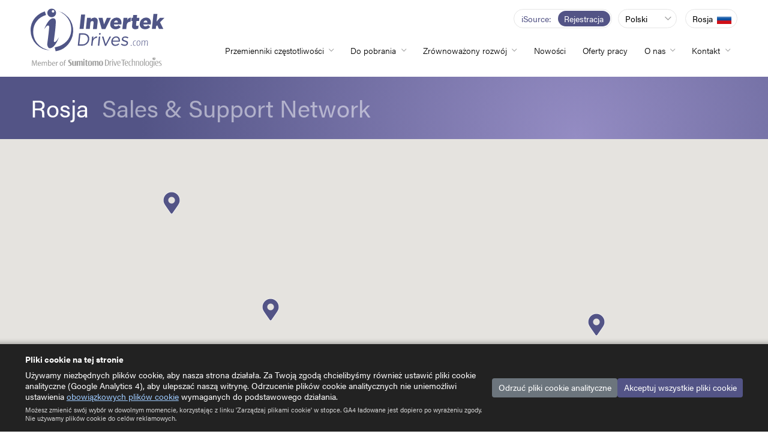

--- FILE ---
content_type: text/html; charset=utf-8
request_url: https://www.invertekdrives.com/pl/contact/ru
body_size: 17832
content:

<!DOCTYPE html>
<html xmlns="http://www.w3.org/1999/xhtml" lang="pl" xml:lang="pl" class="no-js">

<head>
    <!-- Analytics & Consent Mode bootstrap (GTM loaded only after consent) -->
<script>
    window.dataLayer = window.dataLayer || [];
    function gtag(){ dataLayer.push(arguments); }
    // Default deny non-essential categories (GDPR prior consent model) - strictly necessary cookies only.
    gtag('consent', 'default', { analytics_storage: 'denied', ad_storage: 'denied', ad_user_data: 'denied', ad_personalization: 'denied' });
    gtag('event','consent_initialised');
</script>
<div id="gtm-noscript" aria-hidden="true"></div>
    <meta charset="UTF-8">
    <meta name="viewport" content="width=device-width, initial-scale=1, shrink-to-fit=no">
    <title>Rosja Sales &amp; Support Network | Invertek Drives</title>
        <link rel="canonical" href="https://www.invertekdrives.com/contact/ru" />
    <link rel="stylesheet" href="https://use.typekit.net/dlf6abd.css">
    <link rel="preconnect" href="https://fonts.googleapis.com">
    <link rel="preconnect" href="https://fonts.gstatic.com" crossorigin>
    <link href="https://fonts.googleapis.com/css2?family=Montserrat:wght@300;800;900&display=swap" rel="stylesheet">
    <link rel="stylesheet" href="/lib/@fortawesome/fontawesome-pro/css/all.min.css">

    <link rel="stylesheet" href="/lib/bootstrap/dist/css/bootstrap.min.css">
    <link rel="stylesheet" href="/lib/basiclightbox/dist/basicLightbox.min.css">
    
    <link rel="stylesheet" href="/dist/css/app.css?v=Y3ePozI-58wk3AX1ik88QUNd-RQ2LwCI0ebpScASIIw">
<link rel="stylesheet" href="/dist/css/i18n/pl.css?v=9FWFxP-J_MF1yzpXJHPBjSj0jzvXFSWTQlJZPOHSVnE">    <script defer>
        window.driveConfigText = {
            selectMotorRating: `Wybierz moc twojego silnika`,
            kWRating: `kW`,
            HPRating: `HP`,
            AmpsRating: `Ampery`,
            specification: `Specyfikacja`,
            motorkW: `Silnik kW`,
            motorHP: `Silnik JP`,
            motorAmps: `Silnik A`,
            selectInputVoltage: `Wybierz napięcie zasilające`,
            selectEMCFilter: `Wybierz filtr EMC`,
            selectBrakeTransistor: `Wybierz tranzystor hamowania`,
            selectEnclosureType: `Wybierz rodzaj obudowy`,
            selectDisplayType: `Wybierz typ wyświetlacza`,
            selectEncoderModule: `Wybierz moduły enkodera`,
            model: `Model`,
            models: `Modele`,
            driveRatedCurrent: `Prąd znamionowy przemiennika powinien być równy lub wyższy od prądu znamionowego silnika`,
            resetFilters: `Wyzeruj filtry`
        }
        window.driveSpecText = {
            enclosureOption: `Rodzaje obudowy`,
            optionIP66Outdoor: `IP66 Outdoor`
        }
        window.caseStudyText = {
            caseStudies: `Wdrożenia`,
            latestCaseStudies: `Najnowsze Wybrane Wdrożenia`,
            results: `Wyniki`,
            result: `Wyniki`
        }
        window.ecodesignText = {
            find: `Znajdź dane dotyczące efektywności energetycznej dla swojego napędu`,
            search: `Search by part number`,
            notfound: `Part number not found`
        }
        window.energyCalcText = {
            projectName: `Project Name`,
            currency: `Currency`,  
            operatingFactors: `Operating Factors`,  
            motorPower: `Motor Power (kW)`,  
            kWhCost: `kWh Cost`,  
            investment: `Investment`,  
            newOptidriveCost: `New Optidrive Cost`,  
            installationCost: `Installation Cost`,  
            operatingProfile: `Operating Profile`,  
            operatingProfile: `Operating Profile`,  
            hrsPerDay: `Hours per day`,  
            daysPerWeek: `Days per week`,  
            wksPerYear: `Weeks per year`,  
            timeAt30: `Time at 30%`,  
            timeAt40: `Time at 40%`,  
            timeAt50: `Time at 50%`,  
            timeAt60: `Time at 60%`,  
            timeAt70: `Time at 70%`,  
            timeAt80: `Time at 80%`,  
            timeAt90: `Time at 90%`,  
            timeAt100: `Time at 100%`,  
            calculateSavingsBtn: `Calculate Savings`,  
            calcNoteBold: `Note`,  
            calcNote: `The calculations assume the use of throttle valves or mechanical dampers to achieve the flow profile entered for the DOL values, which provides a small reduction in the energy consumed. This attempts to put a realistic conservative value for the energy saved when using the Optidrive to achieve the same flow profile. If no flow regulation exists in the original application and a flow profile is entered in this calculation, noticeably higher savings than those indicated are very likely to be achieved which will shorten the payback period.`,  
            resultHeading: `See how much you could save with Optidrive`,  
            resultannualConsumption: `Annual Consumption`,  
            resultConsumptionText: `Consumtion totals, using an OptidriveTM variable frequency drive (VFD) in comparison to Direct-on-line (DOL) motor control with flow regulation based on throttle valves or dampers.`,  
            resultSaveWith: `saved with Optidrive`,  
            resultpaybackPeriod: `Payback period:`,  
            resultEnergy: `Energy (kWh)`,  
            resultTonnes: `(Tonnes)`,  
            resultElectricityCost: `Electricity Cost`,  
            resultElectricityCostMonth: `/ month)`,  
            resultAnnualSavings: `Annual Savings`,  
            DownloadPdfBtn: `Download PDF`,  
        }
    </script>
    <script src="/dist/js/vendor.js?v=tvunaWUohPe3TSZEw4ges1sLC3db_4nom2G6rWj4QQ0" async></script>
    <script src="/dist/js/app.js?v=N4loaJ7lofgihSulnsCNkzXfqztOi64PUL00wzQpbdU" defer></script>
    <script src="/dist/js/elevregistration.js?v=RG9p3fHbEHcqGlRL_VPL2mo_JMyjqm_nGIBd8Xh-bUI" defer></script>
    <script src="/js/modernizr-custom.js?v=7BTKqYGrvaoW5hkJ0Ztqq7TLTmC5mKP2GXrHpsVuBXY" defer></script>
    <script src="https://www.google.com/recaptcha/api.js?render=6LfWJMwZAAAAAFUXkIwnMlDkqoVzb5UUTawC5pge"></script>
    <!--[if IE]>
        <script src="node_modules/fix-ie/dist/ie.lteIE9.js"></script>
    <![endif]-->

    <link rel="apple-touch-icon" sizes="180x180" href="/favicons/apple-touch-icon.png">
<link rel="icon" type="image/png" sizes="32x32" href="/favicons/favicon-32x32.png">
<link rel="icon" type="image/png" sizes="16x16" href="/favicons/favicon-16x16.png">
<link rel="manifest" href="/favicons/site.webmanifest">
<link rel="mask-icon" href="/favicons/safari-pinned-tab.svg" color="#535486">
<link rel="shortcut icon" href="/favicons/favicon.ico">
<meta name="apple-mobile-web-app-title" content="Invertek Drives">
<meta name="application-name" content="Invertek Drives">
<meta name="msapplication-TileColor" content="#535486">
<meta name="msapplication-config" content="/favicons/browserconfig.xml">
<meta name="theme-color" content="#ffffff">
    <style>
  #cookie-consent-banner { position:fixed; left:0; right:0; bottom:0; z-index:1500; background:#222; color:#fff; font-size:.875rem; box-shadow:0 -2px 8px rgba(0,0,0,.3); }
  #cookie-consent-banner[hidden] { display:none; }
  #cookie-consent-banner .inner { margin:0 auto; padding:1rem 1.25rem; display:flex; flex-direction:column; gap:.75rem; }
  #cookie-consent-banner p { margin:0; }
  #cookie-consent-banner .actions { display:flex; gap:.75rem; flex-wrap:wrap; }
  #cookie-consent-banner button { font-size:.875rem; }
  #cookie-consent-banner .link-inline { background:none; border:none; padding:0; color:#9ecbff; text-decoration:underline; cursor:pointer; font:inherit; }
  #mandatory-cookies-modal { position:fixed; inset:0; background:rgba(0,0,0,.6); display:flex; align-items:center; justify-content:center; z-index:1600; }
  #mandatory-cookies-modal[hidden] { display:none; }
  #mandatory-cookies-modal .panel { background:#fff; color:#222; max-width:640px; width:90%; padding:1.25rem 1.5rem; border-radius:4px; box-shadow:0 4px 16px rgba(0,0,0,.4); font-size:.875rem; }
  #mandatory-cookies-modal h3 { font-size:1.1rem; margin-top:0; }
  #mandatory-cookies-modal table { width:100%; border-collapse:collapse; margin:.75rem 0 1rem; font-size:.75rem; min-width: 35em;}
  #mandatory-cookies-modal .table-wrapper { overflow: auto; padding: 0;}
  #mandatory-cookies-modal th, #mandatory-cookies-modal td { text-align:left; border-bottom:1px solid #ddd; padding:.4rem .3rem; }
  #mandatory-cookies-modal code { background:#f2f2f2; padding:2px 4px; border-radius:3px; }
  #mandatory-cookies-modal .close-btn { float:right; background:none; border:none; font-size:1.25rem; line-height:1; cursor:pointer; }
  @media (min-width:768px) { #cookie-consent-banner .inner { flex-direction:row; align-items:center; } #cookie-consent-banner .copy { flex:1; }}
  @media (min-width:992px) { #cookie-consent-banner .inner { gap:7rem; }}
</style>

<div id="cookie-consent-banner" class="row p-0" role="dialog" aria-modal="true" aria-labelledby="cookie-consent-title" aria-describedby="cookie-consent-desc" hidden>
  <div class="span inner">
    <div class="copy">
      <strong id="cookie-consent-title" class="mb-2 d-block">Pliki cookie na tej stronie</strong>
      <p id="cookie-consent-desc">
        Używamy niezbędnych plików cookie, aby nasza strona działała. Za Twoją zgodą chcielibyśmy również ustawić pliki cookie analityczne (Google Analytics 4), aby ulepszać naszą witrynę.
        Odrzucenie plików cookie analitycznych nie uniemożliwi ustawienia <button type="button" id="mandatory-cookies-info-btn" class="link-inline">obowiązkowych plików cookie</button> wymaganych do podstawowego działania.
      </p>
      <p style="margin-top:.4rem;font-size:.7rem;opacity:.8;">Możesz zmienić swój wybór w dowolnym momencie, korzystając z linku 'Zarządzaj plikami cookie' w stopce. GA4 ładowane jest dopiero po wyrażeniu zgody. Nie używamy plików cookie do celów reklamowych.</p>
    </div>
    <div class="actions" aria-label="Cookie consent actions">
  <button type="button" id="reject-cookies" class="btn btn-secondary" style="border-radius: 0.25rem;">Odrzuć pliki cookie analityczne</button>
  <button type="button" id="accept-cookies" class="btn btn-purple" style="border-radius: 0.25rem;">Akceptuj wszystkie pliki cookie</button>
    </div>
  </div>
</div>

<div id="mandatory-cookies-modal" role="dialog" aria-modal="true" aria-labelledby="mandatory-cookies-title" hidden>
  <div class="panel">
    <button class="close-btn" type="button" aria-label="Close" id="mandatory-close">×</button>
  <h3 id="mandatory-cookies-title" class="mt-3">Obowiązkowe (niezbędne) pliki cookie</h3>
  <p>Te pliki cookie są bezwzględnie konieczne do działania witryny lub do świadczenia usługi, o którą wyraźnie poprosiłeś(-aś). Są ustawiane bez wymogu zgody zgodnie z obowiązującymi przepisami.</p>
    <div class="table-wrapper">
        <table aria-label="List of mandatory cookies">
          <thead><tr><th scope="col">Cookie</th><th scope="col">Cel</th><th scope="col">Typowy okres ważności</th></tr></thead>
          <tbody>
            <tr><td><code>.AspNetCore.Antiforgery.*</code></td><td>Chroni formularze przed atakami CSRF</td><td>Koniec sesji</td></tr>
            <tr><td><code>.AspNetCore.Session</code></td><td>Utrzymuje anonimowy stan sesji (np. preferencje)</td><td>Sesja</td></tr>
            <tr><td><code>.AspNetCore.Cookies</code></td><td>Uwierzytelnianie (podczas logowania do stref chronionych)</td><td>Do 14 dni (lub do wylogowania)</td></tr>
            <tr><td><code>country</code></td><td>Przechowuje wybrany kraj na potrzeby lokalizacji treści</td><td>1 rok</td></tr>
            <tr><td><code>cookie_consent</code></td><td>Przechowuje Twój wybór dotyczący zgody (niezbędne do jego respektowania)</td><td>6 miesięcy</td></tr>
          </tbody>
        </table>
    </div>
  <p style="font-size:.7rem;opacity:.8;">Nie ładujemy plików cookie do celów reklamowych ani śledzących mediów społecznościowych, chyba że wybierzesz 'Akceptuj wszystkie pliki cookie'. Pliki cookie analityczne (GA4) są ustawiane dopiero po wyrażeniu zgody. Osadzone filmy YouTube używają trybu rozszerzonej prywatności (youtube‑nocookie.com), więc pliki cookie YouTube nie są ustawiane, dopóki nie odtworzysz filmu.</p>
    <div style="text-align:right; margin-top:.5rem; padding:0;">
  <button class="btn btn-primary" type="button" id="mandatory-ok">Zamknij</button>
    </div>
  </div>
</div>

<script>
  (function(){
    var CONSENT_COOKIE_NAME = 'cookie_consent'; // values: 'all' | 'essential'
    var CONSENT_COOKIE_MAX_AGE_DAYS = 180; // 6 months recommended (keep minimal)

    function setCookie(name,value,days){
      var maxAge = days*24*60*60;
      document.cookie = name + '=' + value + '; Max-Age=' + maxAge + '; Path=/; SameSite=Lax';
    }
    function getCookie(name){
      var m = document.cookie.match(new RegExp('(?:^|; )'+name.replace(/([.$?*|{}()\[\]\\\/\+^])/g,'\\$1')+'=([^;]*)'));
      return m ? decodeURIComponent(m[1]) : null;
    }
    function eraseCookie(name){ document.cookie = name+'=; Max-Age=0; Path=/; SameSite=Lax'; }

    function applyConsent(choice){
      if(!window.dataLayer){ window.dataLayer = []; }
      function gtag(){ dataLayer.push(arguments); }
      // Update Google Consent Mode. Functionality + security storage treated as granted (essential), analytics only with full consent.
      if(choice === 'all') {
        gtag('consent', 'update', { analytics_storage: 'granted', ad_storage: 'denied', ad_user_data: 'denied', ad_personalization: 'denied' });
        loadGTM();
      } else { // essential only
        gtag('consent', 'update', { analytics_storage: 'denied', ad_storage: 'denied', ad_user_data: 'denied', ad_personalization: 'denied' });
        // Deliberately do NOT load GTM to avoid any unintended identifiers prior to consent.
        // Remove any analytics cookies that may have been set previously.
        purgeAnalyticsCookies();
      }
    }

    function purgeAnalyticsCookies(){
      try {
        var names = (document.cookie || '').split(';').map(function(c){ return c.split('=')[0].trim(); }).filter(Boolean);
        var targets = names.filter(function(n){ return /^_ga($|_)/.test(n) || /^_gid$/.test(n) || /^_gat($|_)/.test(n) || /^_gcl_/.test(n); });
        if(!targets.length) return;

        var host = location.hostname; // e.g., www.invertekdrives.com
        var parts = host.split('.');
        var domains = [host];
        if(parts.length > 1){
          var root = parts.slice(-2).join('.'); // invertekdrives.com
          domains.push('.' + root);
        }

        targets.forEach(function(name){
          // Attempt deletion across common domain/path variants
          [undefined, '/'].forEach(function(path){
            // Without domain
            document.cookie = name + '=; Max-Age=0; Path=' + (path || '/') + '; SameSite=Lax';
            // With domain variants
            domains.forEach(function(dom){
              document.cookie = name + '=; Max-Age=0; Domain=' + dom + '; Path=' + (path || '/') + '; SameSite=Lax';
            });
          });
        });
        console.debug('[cookies] Purged analytics cookies:', targets);
      } catch(e) {
        console.debug('[cookies] Purge analytics cookies failed', e);
      }
    }

    function loadGTM(){
      if(window.gtmDidLoad) return;
      // Mirror standard GTM bootstrap events so "All Pages" triggers fire immediately
      window.dataLayer = window.dataLayer || [];
      window.dataLayer.push({'gtm.start': new Date().getTime(), event: 'gtm.js'});
      var s = document.createElement('script');
      s.async = true;
      s.src = 'https://www.googletagmanager.com/gtm.js?id=GTM-MCHMDN7';
      document.head.appendChild(s);
      window.gtmDidLoad = true;
      // Optional: inject noscript iframe after consent (kept minimal for accessibility without JS; we avoid pre-consent load)
      var nsContainer = document.getElementById('gtm-noscript');
      if(nsContainer){ nsContainer.innerHTML = '<iframe src="https://www.googletagmanager.com/ns.html?id=GTM-MCHMDN7" height="0" width="0" style="display:none;visibility:hidden"></iframe>'; }
    }

    function showBanner(){ banner.hidden = false; }
    function hideBanner(){ banner.hidden = true; }

    var banner = document.getElementById('cookie-consent-banner');
    var acceptBtn = document.getElementById('accept-cookies');
    var rejectBtn = document.getElementById('reject-cookies');
    var mandatoryBtn = document.getElementById('mandatory-cookies-info-btn');
    var modal = document.getElementById('mandatory-cookies-modal');
    var modalClose = document.getElementById('mandatory-close');
    var modalOk = document.getElementById('mandatory-ok');

  acceptBtn.addEventListener('click', function(){ setCookie(CONSENT_COOKIE_NAME,'all',CONSENT_COOKIE_MAX_AGE_DAYS); applyConsent('all'); hideBanner(); announce('You accepted all cookies.'); console.debug('[cookies] consent=all; GTM requested'); });
  rejectBtn.addEventListener('click', function(){ setCookie(CONSENT_COOKIE_NAME,'essential',CONSENT_COOKIE_MAX_AGE_DAYS); applyConsent('essential'); hideBanner(); announce('You rejected analytics cookies.'); console.debug('[cookies] consent=essential; GTM blocked'); });

    mandatoryBtn.addEventListener('click', function(){ modal.hidden = false; modal.querySelector('.panel').focus(); });
    modalClose.addEventListener('click', function(){ modal.hidden = true; });
    modalOk.addEventListener('click', function(){ modal.hidden = true; });
    modal.addEventListener('click', function(e){ if(e.target === modal) modal.hidden = true; });

    // Accessibility live region for feedback
    var live = document.createElement('div'); live.setAttribute('aria-live','polite'); live.className='sr-only'; live.style.position='absolute'; live.style.left='-9999px'; document.body.appendChild(live);
    function announce(msg){ live.textContent = msg; }

    // Provide global method to reopen banner (withdraw/update consent)
    window.manageCookies = function(){ banner.hidden = false; };

    // Initialise on DOM ready
    document.addEventListener('DOMContentLoaded', function(){
      // Rewrite YouTube embeds to privacy-enhanced mode across the site
      try {
        document.querySelectorAll('iframe[src*="youtube.com/embed/"]').forEach(function(iframe){
          iframe.src = iframe.src.replace('://www.youtube.com/','://www.youtube-nocookie.com/').replace('://youtube.com/','://www.youtube-nocookie.com/');
        });
      } catch(e) { console.debug('[cookies] YouTube privacy-enhanced rewrite failed', e); }

      var existing = getCookie(CONSENT_COOKIE_NAME);
      if(existing){ applyConsent(existing); }
      else { showBanner(); }
    });
  })();
</script>

    
        <script>
            const locationsJSON = [{"title":"Driveka Limited","type":"partner","town":"Saint Petersburg","lat":59.9095,"lng":30.3501},{"title":"Intechnics Ltd","type":"partner","town":"Moscow","lat":55.755826,"lng":37.6173},{"title":"Kranros","type":"partner","town":"Chelyabinsk","lat":55.1323,"lng":61.4619}];
        </script>
        <script src="/dist/js/network.js" defer></script>
        <script src="/lib/jquery/dist/jquery.min.js"></script>
        <script defer>
            $(function () {
                $("#key .title").on("click", function(){
                    $(this).toggleClass("is-open");
                    $(this).next("div").slideToggle();
                });          
            });
        </script>
            <script src="/lib/isotope-layout/dist/isotope.pkgd.min.js" defer></script>
            <script src="/js/network-grid.js" defer></script>

</head>
<body class="v-network">
    <script>document.body.classList.add("js")</script>
    <div class="container-fluid">
        <header id="header">
            <div class="span">
                <a class="logo" href="/pl"><img src="/img/common/logos/invertekdrives-sdt-logo.svg"></a>
                <div class="header-utilities">
                    
<div class="isource-link">
    <a href="https://isource.invertekdrives.com">
        <span>iSource</span>
        <button type="button">Rejestracja</button>
    </a>
</div>
                    
<button class="language-switch" type="button">
            <span>Polski</span>
    
    <div>
        <ul class="list-unstyled">
            <li data-lang="en"><a href="/">English</a></li>
            <li data-lang="de"><a href="/de">Deutsch</a></li>
            <li data-lang="es"><a href="/es">Español</a></li>
            <li data-lang="it"><a href="/it">Italiano</a></li>
            <li data-lang="pt"><a href="/pt">Português</a></li>
            <li data-lang="pl"><a href="/pl">Polski</a></li> 
        </ul>
    </div>
</button>

                    
    <button class="region-control btn-i18n" type="button">
        <span class="region">Rosja</span>
        <img class="flag" src="/img/common/flags/ru.png">
    </button>

                </div> 
                <nav id="menu-bar" class="menu-bar">
    <ul class="list-unstyled">
        <li id="drives-menu" class="drop megamenu">
            <a href="/pl/variable-frequency-drives">Przemienniki częstotliwości</a>
            <div>
                <div>
                    <div class="drop-header">
                        <a href="/pl/variable-frequency-drives"><span class="link">Wszystkie przemienniki częstotliwości</span></a>
                    </div>
                    <div class="drop-features">
                        <section>
                            <div class="title"><strong>E Series General Purpose</strong> Variable Frequency Drives</div>
                            <ul>
                                <li><a href="/pl/variable-frequency-drives/optidrive-e3"><span><strong>Optidrive E3</strong></span></a></li>
                                <li><a href="/pl/variable-frequency-drives/optidrive-e3-single-phase"><span><strong>Optidrive E3</strong>  do silników jednofazowych</span></a></li>
                            </ul>
                        </section>
                        <section>
                            <div class="title"><strong>Specjalistyczne</strong> przemienniki częstotliwości</div>
                            <ul>
                                <li><a href="/pl/variable-frequency-drives/optidrive-p2"><span><strong>Optidrive P2</strong></span></a></li>
                            </ul>
                        </section>
                        <section>
                            <div class="title"><strong>Aplikacyjne</strong> przemienniki częstotliwości</div>
                            <ul>
                                <li data-route="eco-hvac"><a href="/pl/variable-frequency-drives/optidrive-eco"><span><strong>Optidrive Eco</strong> HVAC</span> Automatyka budynkowa HVAC</a></li>
                                <li data-route="eco-pump"><a href="/pl/variable-frequency-drives/optidrive-eco"><span><strong>Optidrive Eco</strong> Pump</span> Zaawansowane sterowanie pomp</a></li>
                                <li data-route="elevator"><a href="/pl/variable-frequency-drives/optidrive-elevator"><span><strong>Optidrive Elevator</strong></span> Napęd dźwigu/windy</a></li>
                            </ul>
                        </section>
                        <section>
                            <div class="title"><strong>Rozwiązania OEM</strong>&nbsp;</div>
                            <ul>
                                <li><a href="/pl/variable-frequency-drives/optidrive-compact-2"><span><strong>Optidrive Compact 2</strong></span> Kompaktowy napęd OEM</a></li>
                                <li><a href="/pl/coolvert"><span><strong>Optidrive Coolvert</strong></span> Napęd sprężarki lub pompy ciepła</a></li>
                            </ul>
                        </section>
                    </div>
                    <div class="drop-aux">
                        <section>
                            <ul>
                                <li><a href="/pl/variable-frequency-drives/options"><span class="link">Opcje i akcesoria</span></a></li>
                                <li><a href="/pl/variable-frequency-drives/software"><span class="link">Oprogramowanie</span></a></li>
                                <li><a href="/pl/coolerplanet/ecodesign"><span class="link">Ecodesign</span></a></li>
                            </ul>
                        </section>
                        <section>
                            <div class="case-studies-ad">
                                <a href="/pl/case-studies">
                                    Zobacz <span>wybrane wdrożenia</span>
                                </a>
                            </div>
                        </section>
                        <section>
                            <div class="iknow-ad">
                                <a href="/support/iknow/vfd-fundamentals/what-is-a-variable-frequency-drive">
                                    <strong>Czym jest przemiennik częstotliwości?</strong>
                                </a>
                                <a href="/support/iknow">
                                    <span class="link">Baza wiedzy iKnow VFD</span>
                                </a>
                            </div>
                        </section>
                    </div>
                </div>
            </div>
        </li>
        <li id="support-menu" class="megamenu drop">
            <a href="/pl/support">Do pobrania</a>
            <div>
                <div>
                <div class="drop-header">
                    <a href="/pl/support"><span class="link">Do pobrania</span></a>
                </div>
                <div class="drop-features">
                    <section>
                    <div class="title"><strong>Instrukcje obsługi</strong></div>
                    <ul>
                        <li><a href="/pl/variable-frequency-drives/optidrive-e3/documentation#user-guides"><span class="link">Optidrive E3</span></a></li>
                        <li><a href="/pl/variable-frequency-drives/optidrive-e3-single-phase/documentation#user-guides"><span class="link">Optidrive E3 do silników jednofazowych</span></a></li>
                        <li><a href="/pl/variable-frequency-drives/optidrive-p2/documentation#user-guides"><span class="link">Optidrive P2</span></a></li>
                        <li><a href="/pl/variable-frequency-drives/optidrive-eco/documentation#user-guides"><span class="link">Optidrive Eco</span></a></li>
                        <li><a href="/pl/variable-frequency-drives/optidrive-elevator/documentation#user-guides"><span class="link">Optidrive Elevator</span></a></li>
                        <li><a href="/pl/variable-frequency-drives/optidrive-compact-2/documentation#user-guides"><span class="link">Optidrive Compact 2</span></a></li>
                        <li><a href="/pl/coolvert#downloads"><span class="link">Optidrive Coolvert</span></a></li>
                    </ul>
                    </section>
                    <section>
                    <div class="title"><strong>Oprogramowanie</strong></div>
                    <ul>
                        <li><a href="/pl/variable-frequency-drives/software#optitools"><span class="link">OptiTools Studio</span></a></li>
                        <li><a href="/pl/variable-frequency-drives/software#optitools"><span class="link">OptiTools Mobile</span></a></li>
                        <li><a href="/pl/variable-frequency-drives/software#drivers-and-config-files"><span class="link">Interfejs komunikacji <br>Pliki konfiguracyjne</span></a></li>
                        <li><a href="/pl/variable-frequency-drives/software#drivers-and-config-files"><span class="link">Sterowniki BLE & NFC</span></a></li>
                    </ul>
                    </section>
                    <section>
                    <div class="invertek-tv-ad">
                        <a href="/pl/support-video-library">
                        <h4>Filmy instruktażowe</h4>
                        <p>Application, product &amp; servicing support</p>
                        </a>
                    </div>
                    <div class="save-energy-ad">
                        <a href="/pl/coolerplanet">
                        <h4>Oszczędzaj energię</h4>
                        <p>Dowiedz się jak i oblicz swoje oszczędności</p>
                        <img src="/img/common/promo-links/calculator.png" alt="Calculator App">
                        </a>
                    </div>
                    </section>
                    <section>
                    <div class="iknow-ad">
                        <a href="/support/iknow/vfd-fundamentals/what-is-a-variable-frequency-drive">
                        <strong>Czym jest przemiennik częstotliwości?</strong>
                        </a>
                        <a href="/support/iknow">   
                        <img src="/img/common/logos/iknow-logo.svg" alt="iKnow">
                        <p>Ucz się bezpośrednio od naszych światowej klasy inżynierów dzięki szerokiej bazie wiedzy na temat przemienników częstotliwości</p>
                        <span class="link">Baza wiedzy iKnow VFD</span>
                        </a>
                    </div>
                    </section>
                </div>
                </div>
            </div>
        </li>
        <li class="drop " id="save-energy-menu">
            <a href="/pl/sustainability">Zrównoważony rozwój</a>
            <div>
                <div>
                    <div class="drop-header">
                        <a href="/pl/sustainability"><span class="link">Zrównoważony rozwój</span></a>
                    </div>
                    <div>
                        <ul>
                            <li><a href="/pl/coolerplanet"><span class="link">Cooler Planet</span></a></li>
                            <li><a href="/pl/coolerplanet/ecodesign"><span class="link">Ecodesign</span></a></li>
                        </ul>
                    </div>
                </div>
            </div>
        </li>
        <li><a href="/pl/news-and-media"><span>Nowości</span></a></li>
        <li><a href="/careers"><span>Oferty pracy</span></a></li>
        <li class="drop">
            <a href="/pl/about">O nas</a>
            <div>
                <div>
                    <div class="drop-header">
                        <a href="/pl/about"><span class="link">O firmie Invertek Drives</span></a>
                    </div>
                    <div>
                        <ul>
                            <li><a href="/invertek-tv"><span class="link">InvertekTV</span></a></li>
                            <li><a href="/pl/about/community"><span class="link">Społeczność</span></a></li>
                            <li><a href="/pl/policy-documents"><span class="link">Dokumenty dotyczące polityki firmy</span></a></li>
                            <li><a href="/pl/about/shi"><span class="link">Invertek Drives in Sumitomo Heavy Industries</span></a></li>
                        </ul>
                    </div>
                </div>
            </div>
        </li>
            <li id="contact-menu" class="drop">
                <a href="/pl/contact/ru">Kontakt</a>
                <div>
                    <div>
                        <div class="drop-header">
                            <a href="/pl/contact/ru"><span class="link">Rosja Contacts</span></a>
                        </div>
                        <div>
                            <ul>
                                <li><button type="button" class="btn-i18n"><span class="link">Kontakty na całym świecie</span></button></li>
                                <li><a href="/pl/contact"><span class="link">Global Head Office</span></a></li>
                                <li><a href="/pl/become-a-distributor"><span class="link">Zostań dystrybutorem</span></a></li>
                            </ul>
                        </div>
                    </div>
                </div>
            </li>
    </ul>
</nav> 
            </div>
        </header>
        <main id="main" role="main">
            

<div id="banner" class="row" data-bg="purple-grad">
    <div class="span">
        <div class="col">
            <h1><a href="/pl/contact/ru"><strong>Rosja</strong> Sales &amp; Support Network</a></h1>
        </div>
    </div>
</div>

        <div id="map" class="network-map row"></div>

<div class="network-results  row">
    <div class="span">
        <nav class="col-12">
            <ol class="network-breadcrumbs">
                <li class="flag"><a href="/pl/contact/ru"><img src="/img/common/flags/ru.png" alt="Rosja"></a></li>
            </ol>
            <div id="navigation">
                <a class="btn btn-contact-hq" href="/pl/contact/">Global Head Office</a>
            </div>
        </nav>

            <div class="col-12">
                    <div id="key" class="key filters">
                        <span class="title">Filter:</span>
                        <div>
                            <div class="category experience">
                                <button class="btn" type="button" data-filter=".industrial">Industrial</button>
                                <button class="btn" type="button" data-filter=".hvac">HVAC</button>
                                <button class="btn" type="button" data-filter=".solutions">Solutions</button>
                                <button class="btn" type="button" data-filter=".refrigeration">Refrigeration</button>
                                <button class="btn" type="button" data-filter=".elevators">Elevators</button>
                            </div>
                            <div class="category facilities">
                                <button class="btn" type="button" data-filter=".service-centre">Service Centre</button>
                                <button class="btn" type="button" data-filter=".24hr">24 hr</button>
                            </div>

                            <button class="btn btn-reset" type="button" data-filter="*">Reset filters</button>
                        </div>
                    </div>
            </div>

        <div class="col-12 partner-list">
                <div class="grid">
                        
<div class="partner-summary  industrial">
    <div class="card">
        <a href="/pl/contact/ru/intechnics_ltd/moscow">
            <div class="name">Intechnics Ltd</div>
            <div class="location">Moscow</div>
            <ul class="attributes">
<li data-type="industrial">Industrial</li>            </ul>
        </a>
        <div class="actions">
            <a class="more" href="/pl/contact/ru/intechnics_ltd/moscow"><i class="fal fa-ellipsis-h"></i> <span>more</span></a>
                <a class="website" href="https://www.intechnics.ru/" target="_blank"><i class="fal fa-globe"></i> <span>website</span></a>
        </div>
    </div>
</div>
                        
<div class="partner-summary  service-centre">
    <div class="card">
        <a href="/pl/contact/ru/driveka_limited/saint_petersburg">
            <div class="name">Driveka Limited</div>
            <div class="location">Saint Petersburg</div>
            <ul class="attributes">
<li data-type="service-centre">Service Centre</li>            </ul>
        </a>
        <div class="actions">
            <a class="more" href="/pl/contact/ru/driveka_limited/saint_petersburg"><i class="fal fa-ellipsis-h"></i> <span>more</span></a>
                <a class="website" href="https://driveka.ru/" target="_blank"><i class="fal fa-globe"></i> <span>website</span></a>
        </div>
    </div>
</div>
                        
<div class="partner-summary  ">
    <div class="card">
        <a href="/pl/contact/ru/kranros/chelyabinsk">
            <div class="name">Kranros</div>
            <div class="location">Chelyabinsk</div>
            <ul class="attributes">
            </ul>
        </a>
        <div class="actions">
            <a class="more" href="/pl/contact/ru/kranros/chelyabinsk"><i class="fal fa-ellipsis-h"></i> <span>more</span></a>
                <a class="website" href="https://www.kranros.ru/" target="_blank"><i class="fal fa-globe"></i> <span>website</span></a>
        </div>
    </div>
</div>
                </div>
        </div>
    </div>
</div>
        </main>
        <footer id="footer">
            <div id="newsletter-request" class="row">
                <div class="span">
                    <div class="col d-flex flex-column align-items-center">
                        <h3>Zapisz się do newslettera, by być na bieżąco z naszymi nowościami i wdrożeniami</h3>
                        <button class="btn btn-purple" id="newsletter_lb">Subscribe Now</button>
                    </div>
                </div>
            </div>
            <div id="footer-utilities" data-bg="dark-radial-grad-tl">
                <div class="span">
                    <div class="col-right">
                        <div class="invertek-2025-kings-award">
                            <a href="https://www.thegazette.co.uk/London/issue/64723/supplement/S5/data.pdf" target="_blank">
                                <picture>
                                    <source type="image/webp" srcset="/img/common/logos/invertek-2025-kings-award-for-enterprise-in-overseas-trade-white.webp">
                                    <source type="image/png" srcset="/img/common/logos/invertek-2025-kings-award-for-enterprise-in-overseas-trade-white.png">
                                    <img src="/img/common/logos/invertek-2025-kings-award-for-enterprise-in-overseas-trade-white.png" alt="Invertek 2025 Kings Award for Enterprise in Overseas Trade">
                                </picture>
                            </a>
                            <p>Honoured with The King’s Award for Enterprise in Overseas Trade</p> 
                        </div>
                        <div >
                            <ul class="social-links list-unstyled">
    <li><a href="https://www.facebook.com/Invertekdrives"><img src="/img/common/social-badges/facebook.svg" alt="Facebook"></a></li>
    <li><a href="https://twitter.com/Invertek_Drives"><img src="/img/common/social-badges/twitter-x-logo-square-icon.svg" alt="X"></a></li>
    <li><a href="https://www.linkedin.com/company/invertek-drives-ltd"><img src="/img/common/social-badges/linkedin.svg" alt="LinkedIn"></a></li>
    <li><a href="https://www.youtube.com/user/InvertekDrivesGlobal"><img src="/img/common/social-badges/youtube.svg" alt="YouTube"></a></li>
</ul>
                            
<div class="isource-link">
    <a href="https://isource.invertekdrives.com">
        <span>iSource</span>
        <button type="button">Rejestracja</button>
    </a>
</div>
                        </div>
                    </div>
                    
    <button class="region-control btn-i18n" type="button">
        <span class="region">Rosja</span>
        <img class="flag" src="/img/common/flags/ru.png">
    </button>

                    
<button class="language-switch" type="button">
            <span>Polski</span>
    
    <div>
        <ul class="list-unstyled">
            <li data-lang="en"><a href="/">English</a></li>
            <li data-lang="de"><a href="/de">Deutsch</a></li>
            <li data-lang="es"><a href="/es">Español</a></li>
            <li data-lang="it"><a href="/it">Italiano</a></li>
            <li data-lang="pt"><a href="/pt">Português</a></li>
            <li data-lang="pl"><a href="/pl">Polski</a></li> 
        </ul>
    </div>
</button>

                </div> 
            </div>
            <div id="company-footer" data-bg="black">
                <div class="span">
                    <div class="sumitomo-logos">
                        <img src="/img/common/logos/sumitomo-drive-technologies-shi-logo.svg" alt="Sumitomo Drive Technologies - Sumitomo Heavy Industries Ltd.">
                        <a class="sdt-link" href="https://emeia.sumitomodrive.com/en-gb" target="_blank"></a>
                        <a class="shi-link" href="https://www.shi.co.jp/english/index.html" target="_blank"></a>
                    </div>
                    <div>
                        <nav class="footer-links">
                            <ul class="list-unstyled">
                                <li><a href="/downloads/policies/Invertek Drives 2024 Privacy Policy.pdf" target="_blank">Polityka prywatności</a></li>
                                <li><button type="button" onclick="window.manageCookies && window.manageCookies();" style="background:none;border:none;padding:0;margin:0;color:#fff;cursor:pointer;">Manage Cookies</button></li>
                                <li><a href="/pl/sitemap">Mapa strony</a></li>
                            </ul>
                        </nav>
                        <div class="company-info">
                            <span>Zarejestrowany w Anglii nr. No. 3504834 | Rejestracja VAT: GB&nbsp;712854929</span>
                            <span>&copy; 1998 – 2026 Invertek Drives Ltd.</span>
                        </div>
                    </div>
                </div>
            </div>
        </footer>
    </div>

    
<aside class="menu-drawer">
    
    <button class="region-control btn-i18n" type="button">
        <span class="region">Rosja</span>
        <img class="flag" src="/img/common/flags/ru.png">
    </button>

    
<button class="language-switch" type="button">
            <span>Polski</span>
    
    <div>
        <ul class="list-unstyled">
            <li data-lang="en"><a href="/">English</a></li>
            <li data-lang="de"><a href="/de">Deutsch</a></li>
            <li data-lang="es"><a href="/es">Español</a></li>
            <li data-lang="it"><a href="/it">Italiano</a></li>
            <li data-lang="pt"><a href="/pt">Português</a></li>
            <li data-lang="pl"><a href="/pl">Polski</a></li> 
        </ul>
    </div>
</button>

    <nav class="menu">
        <ul>
            <li><a href="/pl">Home</a></li>
            <li class="drop">
                <button type="button">Przemienniki częstotliwości</button>
                <div>
                    <ul>
                        <li><a href="/pl/variable-frequency-drives">Wszystkie przemienniki częstotliwości</a></li>
                    </ul>
                    <section>
                        <strong>E Series General Purpose Drives</strong>
                        <ul>
                            <li><a href="/pl/variable-frequency-drives/optidrive-e3">Optidrive E3</a></li>
                            <li><a href="/pl/variable-frequency-drives/optidrive-e3-single-phase">Optidrive E3 do silników jednofazowych</a></li>
                        </ul>
                    </section>
                    <section>
                        <strong>High Performance Drives</strong>
                        <ul>
                            <li><a href="/pl/variable-frequency-drives/optidrive-p2">Optidrive P2</a></li>
                        </ul>
                    </section>
                    <section>
                        <strong>Application Specific Drives</strong>
                        <ul>
                            <li><a href="/pl/variable-frequency-drives/optidrive-eco">Optidrive Eco HVAC</a></li>
                            <li><a href="/pl/variable-frequency-drives/optidrive-eco">Optidrive Eco Pump</a></li>
                            <li><a href="/pl/variable-frequency-drives/optidrive-elevator">Optidrive Elevator</a></li>
                        </ul>
                    </section>
                    <section>
                        <strong>OEM Drives</strong>
                        <ul>
                            <li><a href="/pl/variable-frequency-drives/optidrive-compact-2">Optidrive Compact 2</a></li>
                            <li><a href="/pl/coolvert">Optidrive Coolvert</a></li>
                        </ul>
                    </section>
                    <section>
                        <ul>
                            <li><a href="/pl/variable-frequency-drives/options">Opcje i akcesoria</a></li>
                            <li><a href="/pl/variable-frequency-drives/software">Oprogramowanie</a></li>
                            <li><a href="/pl/coolerplanet/ecodesign">Ecodesign</a></li>
                            <li><a href="">Datasheets</a></li>
                            <li><a href="/pl/case-studies">Wdrożenia</a></li>
                            <li><a href="/support/iknow">Baza wiedzy iKnow VFD</a></li>
                        </ul>
                    </section>
                </div>
            </li>
            <li class="drop">
                <button type="button">Do pobrania</button>
                <div>
                    <ul>
                        <li><a href="/pl/support">Do pobrania</a></li>
                        <li><a href="/support/iknow">Baza wiedzy iKnow VFD</a></li>
                        <li><a href="/pl/news-and-media">Wiadomości i media Invertek</a></li>
                    </ul>
                    <section>
                        <strong>Instrukcje obsługi</strong>
                        <ul>
                            <li><a href="/pl/variable-frequency-drives/optidrive-e3/documentation#user-guides">Optidrive E3</a></li>
                            <li><a href="/pl/variable-frequency-drives/optidrive-e3-single-phase/documentation#user-guides">Optidrive E3 do silników jednofazowych</a></li>
                            <li><a href="/pl/variable-frequency-drives/optidrive-p2/documentation#user-guides">Optidrive P2</a></li>
                            <li><a href="/pl/variable-frequency-drives/optidrive-eco/documentation#user-guides">Optidrive Eco</a></li>
                            <li><a href="/pl/variable-frequency-drives/optidrive-elevator/documentation#user-guides">Optidrive Elevator</a></li>
                            <li><a href="/pl/variable-frequency-drives/optidrive-compact-2/documentation#user-guides">Optidrive Compact 2</a></li>
                            <li><a href="/pl/coolvert#downloads">Optidrive Coolvert</a></li>
                        </ul>
                    </section>
                    <section>
                        <strong>Oprogramowanie</strong>
                        <ul>
                            <li><a href="/pl/variable-frequency-drives/software#optitools-studio">OptiTools Studio</a></li>
                            <li><a href="/pl/variable-frequency-drives/software#optitools-mobile">OptiTools Mobile</a></li>
                            <li><a href="/pl/variable-frequency-drives/software#drivers-and-config-files">Interfejs komunikacji <br>Pliki konfiguracyjne</a></li>
                            <li><a href="/pl/variable-frequency-drives/software#drivers-and-config-files">Sterowniki BLE & NFC</a></li>
                        </ul>
                    </section>
                </div>
            </li>
            <li class="drop">
                <button type="button">Zrównoważony rozwój</button>
                <div>
                    <ul>
                        <li><a href="/pl/sustainability">Zrównoważony rozwój</a></li>
                        <li><a href="/pl/coolerplanet">Cooler Planet</a></li>
                        <li><a href="/pl/coolerplanet/ecodesign">Ecodesign</a></li>
                    </ul>
                </div>
            </li>
            <li><a href="/pl/news-and-media">Nowości</a></li>
            <li><a href="/careers"><span>Oferty pracy</span></a></li>
            <li class="drop">
                <button type="button">O nas</button>
                <div>
                    <ul>
                        <li><a href="/pl/about">O firmie Invertek Drives</a></li>
                        <li><a href="/invertek-tv">InvertekTV</a></li>
                        <li><a href="/pl/about/community">Społeczność</a></li>
                        <li><a href="/pl/policy-documents">Dokumenty dotyczące polityki firmy</a></li>
                        <li><a href="/about/shi">Invertek Drives in Sumitomo Heavy Industries</a></li>
                    </ul>
                </div>
            </li>
                <li class="drop">
                    <button type="button">Kontakt pl ru</button>
                    <div>
                        <ul>
                            <li><a href="/pl/contact/ru">Rosja Contacts</a></li>
                            <li><button type="button" class="btn-i18n">Kontakty na całym świecie</button></li>
                            <li><a href="/pl/contact">Global Head Office</a></li>
                            <li><a href="/pl/become-a-distributor">Zostań dystrybutorem</a></li>
                        </ul>
                    </div>
                </li>
            <li><a href="/downloads/policies/Invertek Drives 2024 Privacy Policy.pdf">Polityka prywatności</a></li>
            <li><a href="/pl/sitemap">Mapa strony</a></li>
        </ul>
        
<div class="isource-link">
    <a href="https://isource.invertekdrives.com">
        <span>iSource</span>
        <button type="button">Rejestracja</button>
    </a>
</div>
    </nav>
</aside>
<button class="menu-btn menu-toggle hamburger hamburger--squeeze" type="button">
    <span class="hamburger-box">
        <span class="hamburger-inner"></span>
    </span>
</button>
<button class="menu-toggle page-scrim" type="button"></button>

    <div id="quick-search" hidden>
        <form method="post" action="">
            <div class="form-group">
                <input class="form-control" type="search" placeholder="Search&hellip;" value="">
                <button type="submit" class="btn btn-icon"><i class="fal fa-search"></i></button>
            </div>
        <input name="__RequestVerificationToken" type="hidden" value="CfDJ8BvRIbkRK6ZBoCz-7P4QtATjX4P9VYmCJ9qpuIAroFvW_VQkZHGiLuh8Hu87rxLMrYhPoA962gjtvmRLeWREFTjcyTogFGDuMvBIVZnrzcvjeTFIbO3OdxGezipzFkXVS22sGmpDoDFlyL32SEaIZtc" /></form>
    </div>
    <div id="newsletter_content" hidden>
        <iframe src="https://go.invertekdrives.com/l/871321/2025-10-10/nfh6jk" width="100%" height="100%" frameborder="0"></iframe>
    </div>
    
<div id="i18n" hidden>
    <div class="inner">
        <header>
            <h2>Znajdź nasze lokalne biuro lub przedstawiciela handlowego, w jednym z ponad <strong>80</strong> krajów świata</h2>
            <a class="btn global-website" href="/?region=global">Strona globalna</a>
        </header>
        
        <div class="office-list">
            <ul>
                <li><a href="/pl/contact/gb"><img src="/img/common/flags/gb.png" alt="UK"><span>Wielka Brytania</span></a></li>
				<li><a href="/pl/contact/br"><img src="/img/common/flags/br.png" alt="Brazil"><span>Brazylia</span></a></li>
                <li><a href="http://www.invertekdrives.cn/article/contact"><img src="/img/common/flags/cn.png" alt="China"><span>Chiny</span></a></li>
                <li><a href="https://www.invertek.cz/kontakty"><img src="/img/common/flags/cz.png" alt="Czech Republic"><span>Czechy</span></a></li>
                <li><a href="/pl/contact/de"><img src="/img/common/flags/de.png" alt="Germany"><span>Niemcy</span></a></li>
                <li><a href="/pl/contact/ie"><img src="/img/common/flags/ie.png" alt="Ireland"><span>Ireland</span></a></li>
                <li><a href="/pl/contact/it"><img src="/img/common/flags/it.png" alt="Ireland"><span>Włochy</span></a></li>
                <li><a href="/pl/contact/my"><img src="/img/common/flags/my.png" alt="Malaysia"><span>Malezja</span></a></li>
                <li><a href="/pl/contact/pl"><img src="/img/common/flags/pl.png" alt="Poland"><span>Polska</span></a></li>
                <li><a href="/pl/contact/sg"><img src="/img/common/flags/sg.png" alt="Singapore"><span>Singapur</span></a></li>
                <li><a href="/pl/contact/es"><img src="/img/common/flags/es.png" alt="Spain"><span>Hiszpania</span></a></li>
                <li><a href="/pl/contact/us"><img src="/img/common/flags/us.png" alt="USA"><span>Stany Zjednoczone</span></a></li>
            </ul>
        </div>
    
        <div class="locale-list">
            <div class="area-group">
                <div class="area" data-area="Europe">
                    <h3>Europe</h3>
                    <ul>
                                <li><a href="/pl/contact/at"><span class="">Austria</span></a></li>
                                <li><a href="/pl/contact/be"><span class="">Belgia</span></a></li>
                                <li><a href="/pl/contact/by"><span class="">Bia&#x142;oru&#x15B;</span></a></li>
                                <li><a href="/pl/contact/ba"><span class="">Bo&#x15B;nia</span></a></li>
                                <li><a href="/pl/contact/bg"><span class="">Bu&#x142;garia</span></a></li>
                                <li><a href="/pl/contact/hr"><span class="">Chorwacja</span></a></li>
                                <li><a href="/pl/contact/cy"><span class="">Cypr</span></a></li>
                                <li><a href="/pl/contact/me"><span class="">Czarnog&#xF3;ra</span></a></li>
                                <li><a href="https://www.invertek.cz"><span>Czechy</span></a></li>
                                <li><a href="/pl/contact/dk"><span class="">Dania</span></a></li>
                                <li><a href="/pl/contact/ee"><span class="">Estonia</span></a></li>
                                <li><a href="/pl/contact/fi"><span class="">Finlandia</span></a></li>
                                <li><a href="/pl/contact/fr"><span class="">Francja</span></a></li>
                                <li><a href="/pl/contact/gr"><span class="">Grecja</span></a></li>
                                <li><a href="/pl/contact/es"><span class="">Hiszpania</span></a></li>
                                <li><a href="/pl/contact/nl"><span class="">Holandia</span></a></li>
                                <li><a href="/pl/contact/ie"><span class="">Irlandia</span></a></li>
                                <li><a href="/pl/contact/is"><span class="">Islandia</span></a></li>
                                <li><a href="/pl/contact/lt"><span class="">Litwa</span></a></li>
                                <li><a href="/pl/contact/lv"><span class="">&#x141;otwa</span></a></li>
                                <li><a href="/pl/contact/mk"><span class="">Macedonia</span></a></li>
                                <li><a href="/pl/contact/mt"><span class="">Malta</span></a></li>
                                <li><a href="/pl/contact/de"><span class="">Niemcy</span></a></li>
                                <li><a href="/pl/contact/no"><span class="">Norwegia</span></a></li>
                                <li><a href="/pl/contact/pl"><span class="">Polska</span></a></li>
                                <li><a href="/pl/contact/pt"><span class="">Portugalia</span></a></li>
                                <li><a href="/pl/contact/ru"><span class="active">Rosja</span></a></li>
                                <li><a href="/pl/contact/ro"><span class="">Rumunia</span></a></li>
                                <li><a href="/pl/contact/rs"><span class="">Serbia</span></a></li>
                                <li><a href="/pl/contact/sk"><span class="">S&#x142;owacja</span></a></li>
                                <li><a href="/pl/contact/si"><span class="">S&#x142;owenia</span></a></li>
                                <li><a href="/pl/contact/ch"><span class="">Szwajcaria</span></a></li>
                                <li><a href="/pl/contact/se"><span class="">Szwecja</span></a></li>
                                <li><a href="/pl/contact/tr"><span class="">Turcja</span></a></li>
                                <li><a href="/pl/contact/ua"><span class="">Ukraina</span></a></li>
                                <li><a href="/pl/contact/hu"><span class="">W&#x119;gry</span></a></li>
                                <li><a href="/pl/contact/it"><span class="">W&#x142;ochy</span></a></li>
                        <li><a href="/pl/contact/gb"><span class="">United Kingdom</span></a></li>
                    </ul>
                </div>
            </div>
            <div class="area-group">
                <div class="area" data-area="North America">
                    <h3>Ameryka Północna</h3>
                    <ul>
                                <li><a href="/pl/contact/ca"><span class="">Kanada</span></a></li>
                                <li><a href="/pl/contact/mx"><span class="">Meksyk</span></a></li>
                                <li><a href="/pl/contact/us"><span class="">Stany Zjednoczone</span></a></li>
                    </ul>
                </div>
                <div class="area" data-area="Central & South America">
                    <h3>Ameryka Środkowa i Południowa</h3>
                    <ul>
                                <li><a href="/pl/contact/bo"><span class="">Boliwia</span></a></li>
                                <li><a href="/pl/contact/br"><span class="">Brazylia</span></a></li>
                                <li><a href="/pl/contact/cl"><span class="">Chile</span></a></li>
                                <li><a href="/pl/contact/ec"><span class="">Ekwador</span></a></li>
                                <li><a href="/pl/contact/gt"><span class="">Gwatemala</span></a></li>
                                <li><a href="/pl/contact/co"><span class="">Kolumbia</span></a></li>
                                <li><a href="/pl/contact/pa"><span class="">Panama</span></a></li>
                                <li><a href="/pl/contact/py"><span class="">Paragwaj</span></a></li>
                                <li><a href="/pl/contact/pe"><span class="">Peru</span></a></li>
                                <li><a href="/pl/contact/pr"><span class="">Portoryko</span></a></li>
                                <li><a href="/pl/contact/uy"><span class="">Uruguay</span></a></li>
                                <li><a href="/pl/contact/ve"><span class="">Wenezuela</span></a></li>
                                <li><a href="/pl/contact/ar"><span class="">Wielka Brytania</span></a></li>
                    </ul>
                </div>
            </div>
            <div class="area-group">
                <div class="area" data-area="Middle East & Africa">
                    <h3>Bliski Wschód i Afryka</h3>
                    <ul>
                                <li><a href="/pl/contact/sa"><span class="">Arabia Saudyjska</span></a></li>
                                <li><a href="/pl/contact/bh"><span class="">Bahrajn</span></a></li>
                                <li><a href="/pl/contact/eg"><span class="">Egipt</span></a></li>
                                <li><a href="/pl/contact/il"><span class="">Izrael</span></a></li>
                                <li><a href="/pl/contact/ye"><span class="">Jemen</span></a></li>
                                <li><a href="/pl/contact/jo"><span class="">Jordania</span></a></li>
                                <li><a href="/pl/contact/qa"><span class="">Katar</span></a></li>
                                <li><a href="/pl/contact/kw"><span class="">Kuwejt</span></a></li>
                                <li><a href="/pl/contact/lb"><span class="">Liban</span></a></li>
                                <li><a href="/pl/contact/om"><span class="">Oman</span></a></li>
                                <li><a href="/pl/contact/za"><span class="">Republika Po&#x142;udniowej Afryki</span></a></li>
                                <li><a href="/pl/contact/tn"><span class="">Tunezja</span></a></li>
                                <li><a href="/pl/contact/ae"><span class="">Zjednoczone Emiraty Arabskie</span></a></li>
                    </ul>
                </div>
            </div>
            <div class="area-group">
                <div class="area" data-area="Asia & Australasia"> 
                    <h3>Azja i Australazja</h3>
                    <ul>
                                <li><a href="/pl/contact/au"><span class="">Australia</span></a></li>
                                <li><a href="/pl/contact/bd"><span class="">Bangladesz</span></a></li>
                                <li><a href="http://www.invertekdrives.cn"><span>Chiny</span></a></li>
                                <li><a href="/pl/contact/ph"><span class="">Filipiny</span></a></li>
                                <li><a href="/pl/contact/hk"><span class="">Hongkong</span></a></li>
                                <li><a href="/pl/contact/in"><span class="">Indie</span></a></li>
                                <li><a href="/pl/contact/id"><span class="">Indonezja</span></a></li>
                                <li><a href="/pl/contact/my"><span class="">Malezja</span></a></li>
                                <li><a href="/pl/contact/nz"><span class="">Nowa Zelandia</span></a></li>
                                <li><a href="/pl/contact/sg"><span class="">Singapur</span></a></li>
                                <li><a href="/pl/contact/lk"><span class="">Sri Lanka</span></a></li>
                                <li><a href="/pl/contact/th"><span class="">Tajlandia</span></a></li>
                                <li><a href="/pl/contact/vn"><span class="">Wietnam</span></a></li>
                    </ul>
                </div>
            </div>
        </div>
    </div>
</div>
    
</body>
</html>


--- FILE ---
content_type: text/html; charset=utf-8
request_url: https://www.google.com/recaptcha/api2/anchor?ar=1&k=6LfWJMwZAAAAAFUXkIwnMlDkqoVzb5UUTawC5pge&co=aHR0cHM6Ly93d3cuaW52ZXJ0ZWtkcml2ZXMuY29tOjQ0Mw..&hl=en&v=PoyoqOPhxBO7pBk68S4YbpHZ&size=invisible&anchor-ms=20000&execute-ms=30000&cb=7rxr8wag06dp
body_size: 48672
content:
<!DOCTYPE HTML><html dir="ltr" lang="en"><head><meta http-equiv="Content-Type" content="text/html; charset=UTF-8">
<meta http-equiv="X-UA-Compatible" content="IE=edge">
<title>reCAPTCHA</title>
<style type="text/css">
/* cyrillic-ext */
@font-face {
  font-family: 'Roboto';
  font-style: normal;
  font-weight: 400;
  font-stretch: 100%;
  src: url(//fonts.gstatic.com/s/roboto/v48/KFO7CnqEu92Fr1ME7kSn66aGLdTylUAMa3GUBHMdazTgWw.woff2) format('woff2');
  unicode-range: U+0460-052F, U+1C80-1C8A, U+20B4, U+2DE0-2DFF, U+A640-A69F, U+FE2E-FE2F;
}
/* cyrillic */
@font-face {
  font-family: 'Roboto';
  font-style: normal;
  font-weight: 400;
  font-stretch: 100%;
  src: url(//fonts.gstatic.com/s/roboto/v48/KFO7CnqEu92Fr1ME7kSn66aGLdTylUAMa3iUBHMdazTgWw.woff2) format('woff2');
  unicode-range: U+0301, U+0400-045F, U+0490-0491, U+04B0-04B1, U+2116;
}
/* greek-ext */
@font-face {
  font-family: 'Roboto';
  font-style: normal;
  font-weight: 400;
  font-stretch: 100%;
  src: url(//fonts.gstatic.com/s/roboto/v48/KFO7CnqEu92Fr1ME7kSn66aGLdTylUAMa3CUBHMdazTgWw.woff2) format('woff2');
  unicode-range: U+1F00-1FFF;
}
/* greek */
@font-face {
  font-family: 'Roboto';
  font-style: normal;
  font-weight: 400;
  font-stretch: 100%;
  src: url(//fonts.gstatic.com/s/roboto/v48/KFO7CnqEu92Fr1ME7kSn66aGLdTylUAMa3-UBHMdazTgWw.woff2) format('woff2');
  unicode-range: U+0370-0377, U+037A-037F, U+0384-038A, U+038C, U+038E-03A1, U+03A3-03FF;
}
/* math */
@font-face {
  font-family: 'Roboto';
  font-style: normal;
  font-weight: 400;
  font-stretch: 100%;
  src: url(//fonts.gstatic.com/s/roboto/v48/KFO7CnqEu92Fr1ME7kSn66aGLdTylUAMawCUBHMdazTgWw.woff2) format('woff2');
  unicode-range: U+0302-0303, U+0305, U+0307-0308, U+0310, U+0312, U+0315, U+031A, U+0326-0327, U+032C, U+032F-0330, U+0332-0333, U+0338, U+033A, U+0346, U+034D, U+0391-03A1, U+03A3-03A9, U+03B1-03C9, U+03D1, U+03D5-03D6, U+03F0-03F1, U+03F4-03F5, U+2016-2017, U+2034-2038, U+203C, U+2040, U+2043, U+2047, U+2050, U+2057, U+205F, U+2070-2071, U+2074-208E, U+2090-209C, U+20D0-20DC, U+20E1, U+20E5-20EF, U+2100-2112, U+2114-2115, U+2117-2121, U+2123-214F, U+2190, U+2192, U+2194-21AE, U+21B0-21E5, U+21F1-21F2, U+21F4-2211, U+2213-2214, U+2216-22FF, U+2308-230B, U+2310, U+2319, U+231C-2321, U+2336-237A, U+237C, U+2395, U+239B-23B7, U+23D0, U+23DC-23E1, U+2474-2475, U+25AF, U+25B3, U+25B7, U+25BD, U+25C1, U+25CA, U+25CC, U+25FB, U+266D-266F, U+27C0-27FF, U+2900-2AFF, U+2B0E-2B11, U+2B30-2B4C, U+2BFE, U+3030, U+FF5B, U+FF5D, U+1D400-1D7FF, U+1EE00-1EEFF;
}
/* symbols */
@font-face {
  font-family: 'Roboto';
  font-style: normal;
  font-weight: 400;
  font-stretch: 100%;
  src: url(//fonts.gstatic.com/s/roboto/v48/KFO7CnqEu92Fr1ME7kSn66aGLdTylUAMaxKUBHMdazTgWw.woff2) format('woff2');
  unicode-range: U+0001-000C, U+000E-001F, U+007F-009F, U+20DD-20E0, U+20E2-20E4, U+2150-218F, U+2190, U+2192, U+2194-2199, U+21AF, U+21E6-21F0, U+21F3, U+2218-2219, U+2299, U+22C4-22C6, U+2300-243F, U+2440-244A, U+2460-24FF, U+25A0-27BF, U+2800-28FF, U+2921-2922, U+2981, U+29BF, U+29EB, U+2B00-2BFF, U+4DC0-4DFF, U+FFF9-FFFB, U+10140-1018E, U+10190-1019C, U+101A0, U+101D0-101FD, U+102E0-102FB, U+10E60-10E7E, U+1D2C0-1D2D3, U+1D2E0-1D37F, U+1F000-1F0FF, U+1F100-1F1AD, U+1F1E6-1F1FF, U+1F30D-1F30F, U+1F315, U+1F31C, U+1F31E, U+1F320-1F32C, U+1F336, U+1F378, U+1F37D, U+1F382, U+1F393-1F39F, U+1F3A7-1F3A8, U+1F3AC-1F3AF, U+1F3C2, U+1F3C4-1F3C6, U+1F3CA-1F3CE, U+1F3D4-1F3E0, U+1F3ED, U+1F3F1-1F3F3, U+1F3F5-1F3F7, U+1F408, U+1F415, U+1F41F, U+1F426, U+1F43F, U+1F441-1F442, U+1F444, U+1F446-1F449, U+1F44C-1F44E, U+1F453, U+1F46A, U+1F47D, U+1F4A3, U+1F4B0, U+1F4B3, U+1F4B9, U+1F4BB, U+1F4BF, U+1F4C8-1F4CB, U+1F4D6, U+1F4DA, U+1F4DF, U+1F4E3-1F4E6, U+1F4EA-1F4ED, U+1F4F7, U+1F4F9-1F4FB, U+1F4FD-1F4FE, U+1F503, U+1F507-1F50B, U+1F50D, U+1F512-1F513, U+1F53E-1F54A, U+1F54F-1F5FA, U+1F610, U+1F650-1F67F, U+1F687, U+1F68D, U+1F691, U+1F694, U+1F698, U+1F6AD, U+1F6B2, U+1F6B9-1F6BA, U+1F6BC, U+1F6C6-1F6CF, U+1F6D3-1F6D7, U+1F6E0-1F6EA, U+1F6F0-1F6F3, U+1F6F7-1F6FC, U+1F700-1F7FF, U+1F800-1F80B, U+1F810-1F847, U+1F850-1F859, U+1F860-1F887, U+1F890-1F8AD, U+1F8B0-1F8BB, U+1F8C0-1F8C1, U+1F900-1F90B, U+1F93B, U+1F946, U+1F984, U+1F996, U+1F9E9, U+1FA00-1FA6F, U+1FA70-1FA7C, U+1FA80-1FA89, U+1FA8F-1FAC6, U+1FACE-1FADC, U+1FADF-1FAE9, U+1FAF0-1FAF8, U+1FB00-1FBFF;
}
/* vietnamese */
@font-face {
  font-family: 'Roboto';
  font-style: normal;
  font-weight: 400;
  font-stretch: 100%;
  src: url(//fonts.gstatic.com/s/roboto/v48/KFO7CnqEu92Fr1ME7kSn66aGLdTylUAMa3OUBHMdazTgWw.woff2) format('woff2');
  unicode-range: U+0102-0103, U+0110-0111, U+0128-0129, U+0168-0169, U+01A0-01A1, U+01AF-01B0, U+0300-0301, U+0303-0304, U+0308-0309, U+0323, U+0329, U+1EA0-1EF9, U+20AB;
}
/* latin-ext */
@font-face {
  font-family: 'Roboto';
  font-style: normal;
  font-weight: 400;
  font-stretch: 100%;
  src: url(//fonts.gstatic.com/s/roboto/v48/KFO7CnqEu92Fr1ME7kSn66aGLdTylUAMa3KUBHMdazTgWw.woff2) format('woff2');
  unicode-range: U+0100-02BA, U+02BD-02C5, U+02C7-02CC, U+02CE-02D7, U+02DD-02FF, U+0304, U+0308, U+0329, U+1D00-1DBF, U+1E00-1E9F, U+1EF2-1EFF, U+2020, U+20A0-20AB, U+20AD-20C0, U+2113, U+2C60-2C7F, U+A720-A7FF;
}
/* latin */
@font-face {
  font-family: 'Roboto';
  font-style: normal;
  font-weight: 400;
  font-stretch: 100%;
  src: url(//fonts.gstatic.com/s/roboto/v48/KFO7CnqEu92Fr1ME7kSn66aGLdTylUAMa3yUBHMdazQ.woff2) format('woff2');
  unicode-range: U+0000-00FF, U+0131, U+0152-0153, U+02BB-02BC, U+02C6, U+02DA, U+02DC, U+0304, U+0308, U+0329, U+2000-206F, U+20AC, U+2122, U+2191, U+2193, U+2212, U+2215, U+FEFF, U+FFFD;
}
/* cyrillic-ext */
@font-face {
  font-family: 'Roboto';
  font-style: normal;
  font-weight: 500;
  font-stretch: 100%;
  src: url(//fonts.gstatic.com/s/roboto/v48/KFO7CnqEu92Fr1ME7kSn66aGLdTylUAMa3GUBHMdazTgWw.woff2) format('woff2');
  unicode-range: U+0460-052F, U+1C80-1C8A, U+20B4, U+2DE0-2DFF, U+A640-A69F, U+FE2E-FE2F;
}
/* cyrillic */
@font-face {
  font-family: 'Roboto';
  font-style: normal;
  font-weight: 500;
  font-stretch: 100%;
  src: url(//fonts.gstatic.com/s/roboto/v48/KFO7CnqEu92Fr1ME7kSn66aGLdTylUAMa3iUBHMdazTgWw.woff2) format('woff2');
  unicode-range: U+0301, U+0400-045F, U+0490-0491, U+04B0-04B1, U+2116;
}
/* greek-ext */
@font-face {
  font-family: 'Roboto';
  font-style: normal;
  font-weight: 500;
  font-stretch: 100%;
  src: url(//fonts.gstatic.com/s/roboto/v48/KFO7CnqEu92Fr1ME7kSn66aGLdTylUAMa3CUBHMdazTgWw.woff2) format('woff2');
  unicode-range: U+1F00-1FFF;
}
/* greek */
@font-face {
  font-family: 'Roboto';
  font-style: normal;
  font-weight: 500;
  font-stretch: 100%;
  src: url(//fonts.gstatic.com/s/roboto/v48/KFO7CnqEu92Fr1ME7kSn66aGLdTylUAMa3-UBHMdazTgWw.woff2) format('woff2');
  unicode-range: U+0370-0377, U+037A-037F, U+0384-038A, U+038C, U+038E-03A1, U+03A3-03FF;
}
/* math */
@font-face {
  font-family: 'Roboto';
  font-style: normal;
  font-weight: 500;
  font-stretch: 100%;
  src: url(//fonts.gstatic.com/s/roboto/v48/KFO7CnqEu92Fr1ME7kSn66aGLdTylUAMawCUBHMdazTgWw.woff2) format('woff2');
  unicode-range: U+0302-0303, U+0305, U+0307-0308, U+0310, U+0312, U+0315, U+031A, U+0326-0327, U+032C, U+032F-0330, U+0332-0333, U+0338, U+033A, U+0346, U+034D, U+0391-03A1, U+03A3-03A9, U+03B1-03C9, U+03D1, U+03D5-03D6, U+03F0-03F1, U+03F4-03F5, U+2016-2017, U+2034-2038, U+203C, U+2040, U+2043, U+2047, U+2050, U+2057, U+205F, U+2070-2071, U+2074-208E, U+2090-209C, U+20D0-20DC, U+20E1, U+20E5-20EF, U+2100-2112, U+2114-2115, U+2117-2121, U+2123-214F, U+2190, U+2192, U+2194-21AE, U+21B0-21E5, U+21F1-21F2, U+21F4-2211, U+2213-2214, U+2216-22FF, U+2308-230B, U+2310, U+2319, U+231C-2321, U+2336-237A, U+237C, U+2395, U+239B-23B7, U+23D0, U+23DC-23E1, U+2474-2475, U+25AF, U+25B3, U+25B7, U+25BD, U+25C1, U+25CA, U+25CC, U+25FB, U+266D-266F, U+27C0-27FF, U+2900-2AFF, U+2B0E-2B11, U+2B30-2B4C, U+2BFE, U+3030, U+FF5B, U+FF5D, U+1D400-1D7FF, U+1EE00-1EEFF;
}
/* symbols */
@font-face {
  font-family: 'Roboto';
  font-style: normal;
  font-weight: 500;
  font-stretch: 100%;
  src: url(//fonts.gstatic.com/s/roboto/v48/KFO7CnqEu92Fr1ME7kSn66aGLdTylUAMaxKUBHMdazTgWw.woff2) format('woff2');
  unicode-range: U+0001-000C, U+000E-001F, U+007F-009F, U+20DD-20E0, U+20E2-20E4, U+2150-218F, U+2190, U+2192, U+2194-2199, U+21AF, U+21E6-21F0, U+21F3, U+2218-2219, U+2299, U+22C4-22C6, U+2300-243F, U+2440-244A, U+2460-24FF, U+25A0-27BF, U+2800-28FF, U+2921-2922, U+2981, U+29BF, U+29EB, U+2B00-2BFF, U+4DC0-4DFF, U+FFF9-FFFB, U+10140-1018E, U+10190-1019C, U+101A0, U+101D0-101FD, U+102E0-102FB, U+10E60-10E7E, U+1D2C0-1D2D3, U+1D2E0-1D37F, U+1F000-1F0FF, U+1F100-1F1AD, U+1F1E6-1F1FF, U+1F30D-1F30F, U+1F315, U+1F31C, U+1F31E, U+1F320-1F32C, U+1F336, U+1F378, U+1F37D, U+1F382, U+1F393-1F39F, U+1F3A7-1F3A8, U+1F3AC-1F3AF, U+1F3C2, U+1F3C4-1F3C6, U+1F3CA-1F3CE, U+1F3D4-1F3E0, U+1F3ED, U+1F3F1-1F3F3, U+1F3F5-1F3F7, U+1F408, U+1F415, U+1F41F, U+1F426, U+1F43F, U+1F441-1F442, U+1F444, U+1F446-1F449, U+1F44C-1F44E, U+1F453, U+1F46A, U+1F47D, U+1F4A3, U+1F4B0, U+1F4B3, U+1F4B9, U+1F4BB, U+1F4BF, U+1F4C8-1F4CB, U+1F4D6, U+1F4DA, U+1F4DF, U+1F4E3-1F4E6, U+1F4EA-1F4ED, U+1F4F7, U+1F4F9-1F4FB, U+1F4FD-1F4FE, U+1F503, U+1F507-1F50B, U+1F50D, U+1F512-1F513, U+1F53E-1F54A, U+1F54F-1F5FA, U+1F610, U+1F650-1F67F, U+1F687, U+1F68D, U+1F691, U+1F694, U+1F698, U+1F6AD, U+1F6B2, U+1F6B9-1F6BA, U+1F6BC, U+1F6C6-1F6CF, U+1F6D3-1F6D7, U+1F6E0-1F6EA, U+1F6F0-1F6F3, U+1F6F7-1F6FC, U+1F700-1F7FF, U+1F800-1F80B, U+1F810-1F847, U+1F850-1F859, U+1F860-1F887, U+1F890-1F8AD, U+1F8B0-1F8BB, U+1F8C0-1F8C1, U+1F900-1F90B, U+1F93B, U+1F946, U+1F984, U+1F996, U+1F9E9, U+1FA00-1FA6F, U+1FA70-1FA7C, U+1FA80-1FA89, U+1FA8F-1FAC6, U+1FACE-1FADC, U+1FADF-1FAE9, U+1FAF0-1FAF8, U+1FB00-1FBFF;
}
/* vietnamese */
@font-face {
  font-family: 'Roboto';
  font-style: normal;
  font-weight: 500;
  font-stretch: 100%;
  src: url(//fonts.gstatic.com/s/roboto/v48/KFO7CnqEu92Fr1ME7kSn66aGLdTylUAMa3OUBHMdazTgWw.woff2) format('woff2');
  unicode-range: U+0102-0103, U+0110-0111, U+0128-0129, U+0168-0169, U+01A0-01A1, U+01AF-01B0, U+0300-0301, U+0303-0304, U+0308-0309, U+0323, U+0329, U+1EA0-1EF9, U+20AB;
}
/* latin-ext */
@font-face {
  font-family: 'Roboto';
  font-style: normal;
  font-weight: 500;
  font-stretch: 100%;
  src: url(//fonts.gstatic.com/s/roboto/v48/KFO7CnqEu92Fr1ME7kSn66aGLdTylUAMa3KUBHMdazTgWw.woff2) format('woff2');
  unicode-range: U+0100-02BA, U+02BD-02C5, U+02C7-02CC, U+02CE-02D7, U+02DD-02FF, U+0304, U+0308, U+0329, U+1D00-1DBF, U+1E00-1E9F, U+1EF2-1EFF, U+2020, U+20A0-20AB, U+20AD-20C0, U+2113, U+2C60-2C7F, U+A720-A7FF;
}
/* latin */
@font-face {
  font-family: 'Roboto';
  font-style: normal;
  font-weight: 500;
  font-stretch: 100%;
  src: url(//fonts.gstatic.com/s/roboto/v48/KFO7CnqEu92Fr1ME7kSn66aGLdTylUAMa3yUBHMdazQ.woff2) format('woff2');
  unicode-range: U+0000-00FF, U+0131, U+0152-0153, U+02BB-02BC, U+02C6, U+02DA, U+02DC, U+0304, U+0308, U+0329, U+2000-206F, U+20AC, U+2122, U+2191, U+2193, U+2212, U+2215, U+FEFF, U+FFFD;
}
/* cyrillic-ext */
@font-face {
  font-family: 'Roboto';
  font-style: normal;
  font-weight: 900;
  font-stretch: 100%;
  src: url(//fonts.gstatic.com/s/roboto/v48/KFO7CnqEu92Fr1ME7kSn66aGLdTylUAMa3GUBHMdazTgWw.woff2) format('woff2');
  unicode-range: U+0460-052F, U+1C80-1C8A, U+20B4, U+2DE0-2DFF, U+A640-A69F, U+FE2E-FE2F;
}
/* cyrillic */
@font-face {
  font-family: 'Roboto';
  font-style: normal;
  font-weight: 900;
  font-stretch: 100%;
  src: url(//fonts.gstatic.com/s/roboto/v48/KFO7CnqEu92Fr1ME7kSn66aGLdTylUAMa3iUBHMdazTgWw.woff2) format('woff2');
  unicode-range: U+0301, U+0400-045F, U+0490-0491, U+04B0-04B1, U+2116;
}
/* greek-ext */
@font-face {
  font-family: 'Roboto';
  font-style: normal;
  font-weight: 900;
  font-stretch: 100%;
  src: url(//fonts.gstatic.com/s/roboto/v48/KFO7CnqEu92Fr1ME7kSn66aGLdTylUAMa3CUBHMdazTgWw.woff2) format('woff2');
  unicode-range: U+1F00-1FFF;
}
/* greek */
@font-face {
  font-family: 'Roboto';
  font-style: normal;
  font-weight: 900;
  font-stretch: 100%;
  src: url(//fonts.gstatic.com/s/roboto/v48/KFO7CnqEu92Fr1ME7kSn66aGLdTylUAMa3-UBHMdazTgWw.woff2) format('woff2');
  unicode-range: U+0370-0377, U+037A-037F, U+0384-038A, U+038C, U+038E-03A1, U+03A3-03FF;
}
/* math */
@font-face {
  font-family: 'Roboto';
  font-style: normal;
  font-weight: 900;
  font-stretch: 100%;
  src: url(//fonts.gstatic.com/s/roboto/v48/KFO7CnqEu92Fr1ME7kSn66aGLdTylUAMawCUBHMdazTgWw.woff2) format('woff2');
  unicode-range: U+0302-0303, U+0305, U+0307-0308, U+0310, U+0312, U+0315, U+031A, U+0326-0327, U+032C, U+032F-0330, U+0332-0333, U+0338, U+033A, U+0346, U+034D, U+0391-03A1, U+03A3-03A9, U+03B1-03C9, U+03D1, U+03D5-03D6, U+03F0-03F1, U+03F4-03F5, U+2016-2017, U+2034-2038, U+203C, U+2040, U+2043, U+2047, U+2050, U+2057, U+205F, U+2070-2071, U+2074-208E, U+2090-209C, U+20D0-20DC, U+20E1, U+20E5-20EF, U+2100-2112, U+2114-2115, U+2117-2121, U+2123-214F, U+2190, U+2192, U+2194-21AE, U+21B0-21E5, U+21F1-21F2, U+21F4-2211, U+2213-2214, U+2216-22FF, U+2308-230B, U+2310, U+2319, U+231C-2321, U+2336-237A, U+237C, U+2395, U+239B-23B7, U+23D0, U+23DC-23E1, U+2474-2475, U+25AF, U+25B3, U+25B7, U+25BD, U+25C1, U+25CA, U+25CC, U+25FB, U+266D-266F, U+27C0-27FF, U+2900-2AFF, U+2B0E-2B11, U+2B30-2B4C, U+2BFE, U+3030, U+FF5B, U+FF5D, U+1D400-1D7FF, U+1EE00-1EEFF;
}
/* symbols */
@font-face {
  font-family: 'Roboto';
  font-style: normal;
  font-weight: 900;
  font-stretch: 100%;
  src: url(//fonts.gstatic.com/s/roboto/v48/KFO7CnqEu92Fr1ME7kSn66aGLdTylUAMaxKUBHMdazTgWw.woff2) format('woff2');
  unicode-range: U+0001-000C, U+000E-001F, U+007F-009F, U+20DD-20E0, U+20E2-20E4, U+2150-218F, U+2190, U+2192, U+2194-2199, U+21AF, U+21E6-21F0, U+21F3, U+2218-2219, U+2299, U+22C4-22C6, U+2300-243F, U+2440-244A, U+2460-24FF, U+25A0-27BF, U+2800-28FF, U+2921-2922, U+2981, U+29BF, U+29EB, U+2B00-2BFF, U+4DC0-4DFF, U+FFF9-FFFB, U+10140-1018E, U+10190-1019C, U+101A0, U+101D0-101FD, U+102E0-102FB, U+10E60-10E7E, U+1D2C0-1D2D3, U+1D2E0-1D37F, U+1F000-1F0FF, U+1F100-1F1AD, U+1F1E6-1F1FF, U+1F30D-1F30F, U+1F315, U+1F31C, U+1F31E, U+1F320-1F32C, U+1F336, U+1F378, U+1F37D, U+1F382, U+1F393-1F39F, U+1F3A7-1F3A8, U+1F3AC-1F3AF, U+1F3C2, U+1F3C4-1F3C6, U+1F3CA-1F3CE, U+1F3D4-1F3E0, U+1F3ED, U+1F3F1-1F3F3, U+1F3F5-1F3F7, U+1F408, U+1F415, U+1F41F, U+1F426, U+1F43F, U+1F441-1F442, U+1F444, U+1F446-1F449, U+1F44C-1F44E, U+1F453, U+1F46A, U+1F47D, U+1F4A3, U+1F4B0, U+1F4B3, U+1F4B9, U+1F4BB, U+1F4BF, U+1F4C8-1F4CB, U+1F4D6, U+1F4DA, U+1F4DF, U+1F4E3-1F4E6, U+1F4EA-1F4ED, U+1F4F7, U+1F4F9-1F4FB, U+1F4FD-1F4FE, U+1F503, U+1F507-1F50B, U+1F50D, U+1F512-1F513, U+1F53E-1F54A, U+1F54F-1F5FA, U+1F610, U+1F650-1F67F, U+1F687, U+1F68D, U+1F691, U+1F694, U+1F698, U+1F6AD, U+1F6B2, U+1F6B9-1F6BA, U+1F6BC, U+1F6C6-1F6CF, U+1F6D3-1F6D7, U+1F6E0-1F6EA, U+1F6F0-1F6F3, U+1F6F7-1F6FC, U+1F700-1F7FF, U+1F800-1F80B, U+1F810-1F847, U+1F850-1F859, U+1F860-1F887, U+1F890-1F8AD, U+1F8B0-1F8BB, U+1F8C0-1F8C1, U+1F900-1F90B, U+1F93B, U+1F946, U+1F984, U+1F996, U+1F9E9, U+1FA00-1FA6F, U+1FA70-1FA7C, U+1FA80-1FA89, U+1FA8F-1FAC6, U+1FACE-1FADC, U+1FADF-1FAE9, U+1FAF0-1FAF8, U+1FB00-1FBFF;
}
/* vietnamese */
@font-face {
  font-family: 'Roboto';
  font-style: normal;
  font-weight: 900;
  font-stretch: 100%;
  src: url(//fonts.gstatic.com/s/roboto/v48/KFO7CnqEu92Fr1ME7kSn66aGLdTylUAMa3OUBHMdazTgWw.woff2) format('woff2');
  unicode-range: U+0102-0103, U+0110-0111, U+0128-0129, U+0168-0169, U+01A0-01A1, U+01AF-01B0, U+0300-0301, U+0303-0304, U+0308-0309, U+0323, U+0329, U+1EA0-1EF9, U+20AB;
}
/* latin-ext */
@font-face {
  font-family: 'Roboto';
  font-style: normal;
  font-weight: 900;
  font-stretch: 100%;
  src: url(//fonts.gstatic.com/s/roboto/v48/KFO7CnqEu92Fr1ME7kSn66aGLdTylUAMa3KUBHMdazTgWw.woff2) format('woff2');
  unicode-range: U+0100-02BA, U+02BD-02C5, U+02C7-02CC, U+02CE-02D7, U+02DD-02FF, U+0304, U+0308, U+0329, U+1D00-1DBF, U+1E00-1E9F, U+1EF2-1EFF, U+2020, U+20A0-20AB, U+20AD-20C0, U+2113, U+2C60-2C7F, U+A720-A7FF;
}
/* latin */
@font-face {
  font-family: 'Roboto';
  font-style: normal;
  font-weight: 900;
  font-stretch: 100%;
  src: url(//fonts.gstatic.com/s/roboto/v48/KFO7CnqEu92Fr1ME7kSn66aGLdTylUAMa3yUBHMdazQ.woff2) format('woff2');
  unicode-range: U+0000-00FF, U+0131, U+0152-0153, U+02BB-02BC, U+02C6, U+02DA, U+02DC, U+0304, U+0308, U+0329, U+2000-206F, U+20AC, U+2122, U+2191, U+2193, U+2212, U+2215, U+FEFF, U+FFFD;
}

</style>
<link rel="stylesheet" type="text/css" href="https://www.gstatic.com/recaptcha/releases/PoyoqOPhxBO7pBk68S4YbpHZ/styles__ltr.css">
<script nonce="yiGTA6sT4GmRtbRLgPY23Q" type="text/javascript">window['__recaptcha_api'] = 'https://www.google.com/recaptcha/api2/';</script>
<script type="text/javascript" src="https://www.gstatic.com/recaptcha/releases/PoyoqOPhxBO7pBk68S4YbpHZ/recaptcha__en.js" nonce="yiGTA6sT4GmRtbRLgPY23Q">
      
    </script></head>
<body><div id="rc-anchor-alert" class="rc-anchor-alert"></div>
<input type="hidden" id="recaptcha-token" value="[base64]">
<script type="text/javascript" nonce="yiGTA6sT4GmRtbRLgPY23Q">
      recaptcha.anchor.Main.init("[\x22ainput\x22,[\x22bgdata\x22,\x22\x22,\[base64]/[base64]/[base64]/bmV3IHJbeF0oY1swXSk6RT09Mj9uZXcgclt4XShjWzBdLGNbMV0pOkU9PTM/bmV3IHJbeF0oY1swXSxjWzFdLGNbMl0pOkU9PTQ/[base64]/[base64]/[base64]/[base64]/[base64]/[base64]/[base64]/[base64]\x22,\[base64]\\u003d\x22,\x22R8KHw4hnXjAkwrIPY2s7U8OybmYMwqjDtSBBwohzR8KyITMgL8Odw6XDgsOiwrjDnsOdYMO8wo4IZcKhw4/DtsOlwr7DgUkFYwTDoGUhwoHCnWvDuS4nwqYuLsOvwrfDqsOew4fCr8O4FXLDuTIhw6rDv8OLNcOlw78pw6rDj2PDqT/DjWbCpkFLdsOCVgvDpT1xw5rDi34iwr5Fw5UuP37DpMOoAsK4U8KfWMOpcsKXYsOjXjBcHMKqS8OgR0VQw7jCtzfClnnCiz/ClUDDp3N4w7YXBsOMQEczwoHDrQ1XFErCpGMswqbDq1HDksK7w4DCtVgDw7LCmx4bwr/CocOwwozDlcKCKmXCoMKSKDI2wpc0wqFIwo7DlUzClzHDmXFsWcK7w5gCWcKTwqYXU0bDiMODMhp2JsKsw4zDqj/CpDcfLktrw4TChsOsf8OOw6RCwpNWwqQFw6dsScKiw7DDu8O8Bj/DosODwpfChMOpOk3CrsKFwp3CkFDDglTDo8OjSSslWMKZw4FWw4rDon7Dn8OeA8KUawDDtk/DgMK2M8OlEFcBw543bsOFwqE7FcO1NxY/wovCscOlwqRTwpQqdW7DkFM8wqrDsMKhwrDDtsK+woVDEATCjsKcJ0kxwo3DgMKgPS8YDMO8wo/CjiTDjcObVE8GwqnCssKrK8O0Q2rCgsODw6/DksKFw7XDq1Ftw6d2ZgRNw4tvQlc6IH3DlcOlH3PCsEfCp2PDkMOLNlnChcKuFBzChH/CvG9GLMO0woXCq2DDsFAhEX/DlHnDu8KPwr0nCkQycsOBY8KZwpHCtsOsNxLDihDDicOyOcO4wqrDjMKXWnrDiXDDjBFswqzCpsOYBMO+XiR4c1vCv8K+NMOiO8KHA0zChcKJJsKQRS/DuQPDucO/EMKPwoJrwoPCsMOpw7TDoioEIXnDk0Mpwr3ChcKgccK3woHDvQjCtcKzwp7Dk8KpAETCkcOGB0cjw5k6PGLCs8ODw4nDtcObDF1hw6wUw63DnVFjw7kuennCizxpw7vDmk/DkjjDn8K2TgDDs8OBwqjDsMKlw7ImfBQXw6EnLcOuY8O/PV7CtMKBwoPCtsOqBMOgwqUpPMOUwp3Cq8KUw45wBcKtZcKHXSHCn8OXwrEswplDwovDv3XCisOMw6HCixbDscKJwqvDpMKRGsO/UVpHw6HCnR4BYMKQwp/Dr8K9w7TCosKkfcKxw5HDvMK8F8OrwrnDhcKnwrPDiUoJC3QRw5vCsibCuGQgw6Q/KzhnwpMbZsO+wogxwoHDq8KcO8KoFEJYa3HCpcOOIT1bSsKkwoMaO8Oew47Dh2o1UcKkJ8Odw5/DvAbDrMORw5R/CcO8w47DpwJ/wpzCqMOmwocOHytyTsOAfQTCqEovwrImw7DCrh/Cvh3DrMKfw4sRwr3Ds1DClsKdw7jCiD7Di8KzbcOqw4EoT2zCocKWTSAmwrd3w5HCjMKPw4vDpcO4WsK8woFRXxbDmsOwd8KefcO6TsO1wr/ClxvCsMKFw6fCmng9HWU/w5BxYQjCisKBIV1tMFd9w4ACw5jCgMO6AR3CvcKpPkzDnsOWw7XClVXCksK+QMKUcMOsw7cTwrAvwpXDghPCikPCncOZw5JNZkNPJsKFwpjDlnfDqMKvRiDDp1MtwrDChsOrwrADwrXDtcOFworDthLDq2ohS0/CpyMPN8KWasOfw7U+QsKNVcOeJWwOw5/CjcOGRz/CgcKiwo4hYW3DhsO+w45dwqAFFMO/HcK5AQrCrH1FNMKjwrfDhSotZsOdKsOIw5grbsOGwpYzNXMiwp42O0jCk8Orw6UQOQPChEd4EiLDkS4pJ8O0wrbCkh8Qw5TDnsKqw7QsLsKFw6fDocK2I8OEw4/Dqw3Dpw4PW8K6wo4LwplwNcKpwr8/[base64]/DqcOVwrnCqTLCt2PCkRfCmTHDj8OWw4PDvMOVwpJcBQElH25DVlLCpybDoMO5w4fDpcOZWsKpw5d9FTzCr1cga37DghRqYMOgFcKFPjXDllTCrRPDnVbDvwTDpMO/Dnx9w5HDpcOtZUPDtMKIOsODw4giwpjDkcOjw47CoMKPw4jCssOgFsKaC3DDjsKgEFQtw5jDkiDCj8KgCcKzw7BXwpbDr8Ouw4skw6vCqlQIIMOpw5gSSX0GU2k/TH5jfMO+w6MfVwnDvAXCmRUkXUfDgMOkwoNnT3RwwqstWAddCglxw4xlw4wEwqoXwrnCtyvDoVTDsTHChSLCtm4+ERU5RH3DvD5yGsOqwr/DqWTDgcKDQcOufcOxw4PDqsKOFMODw64iwrLDlSjCn8K2bDBdVBFmwr5wL14YwoEXw6ZUCsK+O8O5woMCTWTCqBjDm0/CmMOuw6xsVj5pwq7Dh8K2GsO2A8KXwqXCocK3YX1tAi3ClFHCjsKSYMOObMK+InLCgMKdTMONUMKPIcO1w4PDpgHDmXImRMOmwpHCrDfDpgUQwoHDn8OLw4fCnsKBAl/CssK/[base64]/Dngxbwol6WhrCkFhYTlPDvcOiw5nDksKtKxrCol94BTTCr1TDocKqEH7ChFc7wo3Cn8KQw5DDozXDmU4swpXCrMOow7wiw7vCq8KgXcOcVcOcw5zCncOkSjk9Dx/Ch8OMIMKywpIVAsKGHmHDgMO+PsKaJzXDoHfCnsOMw57CoW7CkMOwOcO9w6TCuDscCRfClT8ww5XDkMOefMKEbcKkB8K8w4rCqH7DjcO8wqHCscK/FTRmwovCocO/wqXCnjwUWsOgw4PClDt/w7vDi8Kow63Dm8OtwoDCtMOtSMOAwqPCoEzDhkHCgT4jw5dzwojChWYBwrzDlcKRw4/DqQ8JMwV9JsOTb8K/D8OqZcKRESBPwpZyw7I/wpxpE3fCiCE2EMOSMsKBw6Nvwq/DusKpTnTClXcOw4wfwpfCuFQIwoBhwpAEMUXDmnl8I01jw5fDg8OKLcKsMU/DlcOXwp4jw6bDvcOea8KFwrp9w7Q1PXEOwqZBFXrCjx7ClAbDsFLDhDrDsUpJwr7CjCXDt8ODw7DCsSPCscOXbgJ/[base64]/CqXXDgcO/XMOEw6/Dj8OrZjA9wobCp8OLA1/[base64]/DmToSTMKsw6Azw53CsMKwwonDusOyP8KFwrkBFMOnXcKddsOyF2lswonCt8K/PMKRZQQFIsO+HBHDp8Oew4otcg/Dg1vCtxDCoMOHw7nDsgbCsAbCtcOPwp0Pw5lzwpEDwrrCnsKZwonCpGFTw55gPWrDn8Kyw51OX3laY1sjF2rDpsKWDiVBNFlWWMOkbcOUHcKqKgrClsOkaCzDhMK2eMK/w5zCo0UqAyVBw7oJQcKkwoLCjBs5UMKsSHTCnsO2wohzw4gTLMO3AU/DuTXCrgoaw60vw4jDpMKBw6nDgX0ROQBaUMOSNsOKCcOJw6LDvwlPwonChsOcbTE6JsO4QMOhw4XDucO8DkTDsMKIw7Vjw4cqfQ7DksKiWxnCvlRGw7DClMKNcsO6wqDChWxDw4XDn8KfGsKbAcOHwoJ0cGbCkzYIaVpOwqjCuzFZAsKSw4/CohrDo8OdwooWNg3Cuk/CnMOgw4NKHUtUwrgxTGjCiDbCscOvfSIcw5rCpCl+dEMwKls4WE/DrRF/woIpw7xGcsK9w7xtL8O2fsKcw5F9w6YpZwN5w6LDs05Nw4txGMOIw5sjwp/DjlHCuhM3acKtw5dywoUVfcK+wqHDkAvDigvDicKqw6rDsHZHSBlCwqfDhTIZw5fDhjvCqlvDjU0Jw6JwRsKJw7gPwplUw7AURMKjwpzDhcKzw654enjDhsOKPyUvAcKlc8K/IUXDl8KgMsKJUnNTc8KXGmzDgcO6w7TDpcOEFAzDhcOzw4jDvsK0HhE4wp7CqkrChDE+w4IiDcKIw7Q4wo4HX8KXwoDCqQnCgR8SwonCq8KQHy/DjsO2w4AuJcKiOz3DkhDDsMO/w5nChmzChMKMezLDrhLDvDs2XMKJw6ULw4Icw54uwoVxwpAHeXJEI0VRV8O/w73DmsOoWgnCnELCo8OAw7lYw67ClMKxCUbCpmB9VsOrBsOMKhvDsy4tEcOhBgjCsw3Dn3Udwo5KWlbCqw97w7hzagfDry7DicKcThjDnAvDpXDDq8OoH38MGEUrwop1w5MGwoshNlBZw4fDscKxw7HDs2MwwpwHw47DhcOYw6x3woHDmcOOIl5Fwql/UhpkwpDCm3JhUsO8wpPCoVxEcU/CoRFKw5/[base64]/CicOeZsOXdcOeSntPw6oxw5DCpVnDvMO+V8O8w5ljwpDDpBpiaiLCkRjDrz1SwpfCnBAmIxzDg8KyaAFFw7pfFcKZNnXDrBJVIcOZw7d/wpDDtcKRQhLDlsKnwrxbDsOfcGDDuVgywppBwp55M2wiwqjDvMKgw4kiJDhnMhnDlMKKBcKxH8O1w6hJaDwdwqpEw4XCm0Yuw6LDrsK5LsKKCMKIPsKcZ1XCm3ZOQ3PDrsKIw65zAMOLw7HDs8O7SFvClQLDmcOoUsO/wooDw4LCt8KGwqLCg8ONVcOZwrTCp2cRDcOhwqfCusKNAVrDk0ssLMOOP3BEw57DkcOSc1TDo2gNQsOmwr9VTX5hVCTDjMK2w4FkRcO/CV/[base64]/[base64]/DrsKtF2VbwoHDv8KUwogbT8O1w6rCrj0jYX3DvRDDhMOvw6sYw4DDvMKAwpXDtjjDrWXCkFPDqMOPwqkWw69WdcOIwqpmU347TsKRe3FTO8O3wpdYw5TDuj7DnnXDkHjDu8Krwo/Cu3fDsMKowoHDs2fDtsOpw7PCiDkew59wwr5xw6dJJVMlAMOVw48XwprClMK8wrnDqMOzRDDCrcOobS8qAsK/f8OiDcOnw4VqTcOVwoksUgTDm8K3w7HCgX9Dw5fDtwjDu1jDvmwWJjJUwqzCr0zCtMKlWMOpwrorEsKCFcO3woHCgmUyU0wfJ8Klw68nwoB6wpZzw6LDnBHCncOHw7MKw7LCg11Ww70YbMOUG2fCusKvw7HDrwnDhMKLwr/Cux1RwpxgwrYxwrR7w4ghFsODJhjCrhvClMOgeW/Ch8KOwqfCusKoCg5Ow77DoBhKdB/DlGbDhl0lwphMw5bDlsOtD2lOwoMQc8KLGx3DrnhdVcK4wpzDlzXCj8KWwpZBdzTCsHpZLWnCl3Ikw5/Cv0dQw5DCl8KFE3fChsK1w4HCqjkiUT5kw61EbG3Cvm82w5TCjcK8worDvinCpMOaMGHClVHCuAluFQ49w7INYsOSLcKewpXDpg7DkXbDiF5nVmcWwqR/DMKpwqdhw6wmQ1h+NcOeYHnCvMOTW1oFwo7Dh1zCv1LCnTHCjVxyZkkrw4Bnw6/[base64]/CpcKHwqjDkMK8SSrCrkEZDjUeKT/Cm2/DinHDiFZlw7czw73Cv8OGbB8Pw7HDqcOtwqUQUV/DosKpcMOhFsO7IcKdw4x9NkZmw4lswrXCm0rDuMKmK8KMw5zDusOPwozDqT0gcwBIwpFBGsKQw6VzGyfDuT7Ci8OAw7HDhMKUw5vCssKSMXHDj8K9wqbCnEHDo8OJCG7CpMK8wqXDiErCrBAJwowkw6nDrMOUblRAIlvCk8Odw7/Ct8KVTMOmecKhLsKoV8KuOsOnayrClgxwP8KGwprDoMKowqTDn0gZLMOCwqTDvMKmG28Pw5HDsMKvEHbChVo/[base64]/Ct8O/fi5zwqjCocOfUMOEw4fDgAnCtFDClcK1w7fCrMKTckbDpnnCkV/Du8O7FMOifUUZXlsWwoHCsAhPw5PDnsO5S8OUw6/[base64]/Cqh7CqHTChxPDrBYEwoxDwo/Cg0fCuEhre8OYWwI8w7nCtsKSNk/ChTbCsMKKw6c6wqUTw7wPbQ/DnhjCk8KNwqhcwrgqYVMewpMXP8OJEMOsT8Okw7Ndwp7Ch3INwo3DisOyXTDDqcKAw4JEwpjCnMK6DcOCfljCoT/CgTnDolvDqhbCpHMVwoQMwprCpsO4w68nw7YbN8KCU2pbw6PCs8Kvw4nDvm4Vw7w0w6rCk8OLw7VaQkLCgcKzUsORw5UiwqzCqcKbCcKXEy9pw68xJ0t5w6rDoknCq17CoMOuwrQKdiPDi8KBKMO/wp53OXnDoMKJPMKOw77CgcO1Q8K0QgILQ8OqATAAwpPDusKSH8OHw44DKsKWO0thZF9Twr1MQMOnwqbCvmzDm3vCvUNZwq/Cq8OMwrPCosKvacObGBF/[base64]/DvyYYal/[base64]/CncKkcWZJwoYiwrdqw7xJBDY9wrF0wqzCgifDnMKNA1YqN8OwOiI4wpN8ZncuUy4xNlgdGMK/FMOtZsOyWTfCvAnDvSh4wqsXXBYHwrDDkMKtw6DDksK/UG3DsQdow6l8w6RsCsKfSnXDtFMxSsOeHMOZw5rDnsKAWF1SP8KZHF15w4/[base64]/DsUA0w4YVwo8fIEJCM3DDpMOBwpTCm0HCtcO7NSvChQPCrMK/I8K7LmLCjMOkLsKrwophBlJVIcK5wpNSw7fCoTtpwrzCtcKxL8KOwrMqw6slFcONIT/Ck8KyAcKSOy1swojCrMOyKMOnw5cnwodXUxlcwrfDoSoHD8KYJcKyK046w58jw5LCl8OgB8O5w6pqBsOBLcKveD5HwqHChcKjB8KCD8K8eMOIQ8O0WMK1XkIEOsKNwoEow67Cn8K2w7BWBj/CssONw73Chhp4NB0VwqbCgEwDw5/DrzXDmsOxwqEXfVjCnsK8IF3DrcOFBBLCvlLClwBeVcO7wpLDvsKnwqkOcsKCXMOiwph/w5PDnX59McKSDMK4WVw5wr/Duil6wpM0VcK7dsKuRETDvFVyG8KVw7HDry3CqcOsGsO3dH8oMHs1w68FcArDtDoMw7zDjCbCt0xTCQ/DggrCgMOpw60vwp/[base64]/Dt2caV8O3wqzDhMKbYsKRwqnDmcKNw6/CuyNVw4QQwo0wwqQHwp7DsSp+woMoNk7DlcKZDzPCmxnDpMO/D8KRw4NZw5NFCcOIwq3Ch8OSAVXDqzEsBnjCkQBfw6Mlw6bChDV9Jl/Dnl8XGMO+b1hPwoRJMiMtwqTDgMKPWRZYwoIOw5t9w6o3CsOyVsOaw5HCo8KKwrfCicOTw5BRw4XCikdUwoHDngzCt8KFCy7Cj07DkMKQK8KoCw4Dw6wgw5ZIK0/ClhlqwqQ9w78zKl4KfMOJEsOSRsK/HsO+wqZBw4zCicOgFn3CiAEYwrAIL8KPw43DhlJHcW3DoDvDsFkqw5bCtAwwTcKGORzCkmHDt2ZcYiTDocOMw49cQsKDJMKlw5B+wpASw5s2CzhSwrXDsMOiwqLCnW0Yw4PDv01RFT9/eMO3w5TCsTjDsh8+w63DrCECGmkeW8OPL13CtsKFwpHDocKNRF/[base64]/CsWzClSbCusOGw7MPwp49w7/DpsKcwppBWsOgwqnDncOmOD7CjlTDqcKZwoQSwpdTw7gTLznCo0x2wroIYQjDr8OsOsO7BWHCrGsaBsO4wqEmU00KMMOnw6jCvH8Cwq3Dn8Kcw53DhcOMH1llYsKVwrnCnMO0dhrCp8K6w4TCoS/[base64]/[base64]/LsOeGRHCrMKlwoBFwrbDosORwpA+woLDlklMw7FCwrIQwp80VmPCsiPCgD3CqFLCv8KFN1DCtxJJRsOUDx/[base64]/RMOZSnXCu1DDuQVjw7LCugHCmwIfJV3CtsKNGcOHBirDgFQnFcKXwpp9cDbCszZMw6Rnw4jCuMOawqpTeGTCmT/CowMIw4fDvwImwqXDjUx6w5LCsVtCwpXCoD0Iw7ESw6MJwq8Jw719w7d7DcKywqrDrWHCp8O9McKoPcKbwq7CpUZ+Bg0AccKlw6bCuMKODMKkwrFOwp4/E190wpjDggRCw4jCvwQGw5vDi0FJw70Iw7DDhCF4wpIZw4bClsKrV3jDvShQNsO5bMKZwqXCm8ONZCcCMsKuw5rCvXvCl8K1w5fDrMO8fsKzGwA7fSUdw6LCmWhqw6vDg8KTwoxCw7pOwr/DqBrCqcO3dMKTw7J4WTcrMsOSwohUw7XCtsOawpxKNcK0GcOfaW/DqcOXwqPDtyHChsK+c8OeR8OYFmdJdRwVwrJfw5RIw4/DmQPCqyEGLsOyLRjDsHFNecOsw7zChmBJwrbCkwUzGHjCtgzChS1Pw6w+S8OaVG96w4knHTRlwqHCrkzCgsOpw7RuA8OXKsOkFMKvw4c+KMKHw77DrcOPfsKFwrHCgcO/CgrDjcKGw78PFmLCv23DmAEYCMOzUkgmw5TCuWfDjcOyFGzCr214w4hVwo7CtsKVwrzDpMK4bALDtlHCp8Krw43CnMO2QsOkw6YQwpjClMKgK0Q/ZhQrJMKGwoPCvG3Du3rCoQ0ywp9+wqPCiMOmK8OPBgrCrl4WYcOhwpXCqlgqeFwLwrDCuBZSw6JIcUPDvyHCoWMjAcKZw4HChcKVw5IsRnTDusOBwozCtMOAFsOOTMOGacKjw6/DrkfDihbDhMOTMMK4GS3Csg1oCsOawpMbBMOZwok+DMKSw7NQwoFRP8Ozwq3CocKEVj5yw5vDicKiGDjDmFXDu8ORMDzDiBxuOjJRw6/CllfDkgXCrAVTV0jDum7Cml4WVzw2w4/[base64]/[base64]/[base64]/[base64]/[base64]/CvkYAEsO9wpfDnnFnwoLDmVjCu8KEOkvDmsO9F05QbXkwX8KqwrHDpiDCr8Oww4vCoXfDh8K8FzbDnSERwrtDw7s2w5/CgMKZw5sRBsK0by/CsAnCoQjDhRbDgEMRw4HDkMKgAy0LwrMUR8O1woIEJsOySURKVcO8D8OIQcK0wrDCvGDCpnATFcO4HTzCucOEwrrDrmgiwpZMDMO1OcOpwqLDsTh3w5zDki5Zw6/[base64]/[base64]/Ctlc0TsO1ZsOcwonCpj7Cl8KiBcOJwpDDhFV+CRXCkQrDpsKLwrFTwqfCk8Oiwp3DsSLCh8Kvw77CsTILwrLCpgfDr8KsBxU5XB3CgcO8KHrDg8KNwr1zw4/[base64]/CqMO7NUIow6DCu8KYwrk/C8OVwrdbanTCpnYJw5nCgcOqw7nDo1ZcZBHCjFZwwpsPZcOowr7DkAnDkMO3wrdbwqU1w69Ow6gtwp3DhMORw4PCpMO6HcKow6ZPw6nChH0iYcOiXcKqw4LDhMKwwqfDucKLYMKCw7vCoTZ/w6dhwoxzYx/DrlfChzBKQxkCw79eP8OeE8Kiw6hIAsKJLsOUY1syw7/CrMKJw7fDiFXDij3Dv1x8w7B6wrZIwpDCjwVcwrPCoRN1KcKiwqVmwr/CrMKewpIUwpZ/OsKgYBfDoWZmYsKfFjoMwrrCjcOZZMOqEXQVw517SMOPIsKQwrVgw5jCisOkSA08wrMhw6PCgFHCmsK+UMODBjTDpcOFw5lgwqEWwrLDjmDDmRcpwocYcgLDqDgTFcOBwrXDo10pw73Ci8O+fUItwrTCvMORw4XDpsOmWgRawrc6wp/CpxY9UgnDtwXCvcOGwobDqgRZAcKuGMOAwqzClWrCqHLCqMKiZHQtw7R8OUbDqcOteMOFw5/[base64]/CmsOMw6XCqWFgQCXCs8OJwrPCsXs9w4BZw6nDikJ+wqrDokzDuMOhw4ZFw7/[base64]/[base64]/Cn0lqWMOhA8KIGcKHw4QrIsODC8OmwpXCiFzCl8O6w5dBwrPCuGI4InTDlMOKwr1mRVc9w6Miw4MhesOKwofCj29PwqA2FFHDv8Ksw7MSw63DmMKmHsK4HjkZJgNUDcOPwpHCqsOvSg5ywrwXw5zDkMOEw6kBw47Dqz0mw4fCmjvCo2/DqsKqwp05w6LCn8ONwqtbw43Dr8OjwqvDgsO0FMOdEUjDi1YDwofCk8K8wqVCwrrCmsO8w7QgR2PDosOyw5JUwoh+wojCgRZHw7g/[base64]/DrMKQFT3Cu8Kiw7bDo8KAHkY0AEprBsK/wpMKGjHCrVB3w6nDrGlYw5MvwrDDosOUCcOlw6nDi8KWB1HCqsK8B8KOwpdPwoTDv8KuO0nDhWkcw6XDh2ggScK9dUgww63CkcO6wo/DsMKOLy3CrWcmJcOsOcK0d8O6w4NiHTXDucOSw7/Dg8OfwpvCl8KHw7AAEMKRwqDDnsO6SyrCtcKTIsOLw4dTwqLCkcKgwoF4N8O6Y8KmwrspwrXCrsKIO3bCuMKfw5rDoVMrwosDXcKawqJqUVfCnsKRFGhcw5HDjlhgw6nDnU7Cjz/DsDDCiDZMw7zDrcKtwrvClMOmw7g1ZcKwO8OxU8K6SG3CtsK0dHhBwo/ChjlnwpxABCMFFnQmw4TCmcO8wojDssKQwpR0w4BIeyMAwpZGbh3CjsOIwojDg8KVw6HCqAfDth4vw6XCusOKOcOqPAjDjlXDh0fCrsK5QhgMQG/[base64]/[base64]/[base64]/CpjRuwrVqwrEzGcOSVsOOwoQJw79ww5t6wo4Rf2HDjA7CqSDCpn1Xw5bDq8KRZMOBw5/Dt8ONwqXDrsK5wqnDh8KRw5rDk8OoE09QVW5RwoDCjTJHdcKCesOOcsKcwrk/[base64]/DhVzCiVPCmcOOezl6SRMRw5fDkk14CcKuwoJGwpoewpTDtmPDscO0CcKMTMOWFcOCwph+wrYpKjg6LnomwroOw5hCw6Q9QULDh8KGV8K6wotYwqvDisKiw6nCqT9CwqLDncKVHsKGwrfDuMK/K33Cv07DlsKDw6LDuMKYe8KIByLCr8O+wojDoibCs8OJHyjDpcKLUk8Cw78Rw4rClDPDkWbCjcKCw4hFWkXDjHXCrsK4WsOZCMOwbcO6OSjDnHJxw4FyYMODOCF6YFUZworCncOFMWvDj8K/[base64]/CqQHCp8K8w7cuw6LDj39maUHClMOpVMKawpxBX0DCjcKwNDgGwoA4LAMbCWQzw5bCo8OHwq1zwp3CkMOyEcOcJ8K7KS3DicKQIsOAEsOWw65hHAvCmsO4FMO7CcKawoseGBl4wo3DsncxM8Oxwq/DsMKrwq9tw6fCsBx9JRwcM8KqAMKXw6pVwr9pe8KuQl1vw4PCsG3DsWHCjsKww67DhsKIwptewodoPMOow7fCmcKOcVzCmDllwqjDvnd+w7UiUMO0TcKjKRxTwoJ2ZMK6wq/CusK8BcOPD8KNwpRobW/ClcKYE8KlX8KbMG1wwrxGw7AvGsO4woPCt8OrwqV5CsKYZS9Yw7oVw4/[base64]/DjMONXCrDvXTCv33ChcOQWMOXWsK9JMO2asOCW8KHaVsmU1LCkcKzNMKDwqUTbg83NcOhwrxJAsOkNcO8MsKXwojDl8OkwrZzR8OgPHnCiDzDlxLCtWTCvxRbwoMKGkUqCMO9woTDpnnDnR8sw4nCrk/CosOsbcKBwpB0woPDr8KcwrQMwoTCk8K8w4lHwoxowpTDs8Ojw4DCnSTDuBXCncKmXjrCkMOdO8OtwqvCnknDjsKAw4dlcMKjw7QhDMOabMK2woYKNcK3w6zDjMKsfh3CnkrDkkAawqoIbXVudRrDs13CjMO4GAN+w4wcwoh6w7rDocK2w7ErCMKYw5hcwpY/wrHCkT/DpVPCssKWw53Dn0/Cg8OIwrbChi/Cv8ODRsOlASLCsGnClEnDkcKRM1ZGwobDh8Kuw6lYXihwwpTCsV/Do8KCcSLCoMKFw7bClsOKwp3CuMKJwo1JwrvCkk3CvDPCg0/[base64]/CqmHCvsOnGS/CthzCqMOXLxnDvsKKQEDCv8OKJx04w6/CrSfDtMOyS8OBHCvCv8OUw6fDisKQwqrDgnYjI3ZaS8KMFndZwqt6b8OGwp89Jndrw57ClhETBzl4w7bDjcO5G8Otw4gSw5x2w7oGwr/[base64]/Dqz0awp4Dw7jDvMK/V8Kew7HDpgUzw7NHGTYhw43DhcK4w6bDisKxdnrDhE3CssKvZyw2HzvDp8KHPsKcdylkJipqCnHDnsO4AWEpJkloworDjQ7DgsKnw7Ftw6HCm0YWwr5Pw5YvUkrDgMK8FMOKwoLDhcOfWcOkDMOaNCo7NxdWJgp7wojCtlDDgFACOC/DhsKwHE7DsMKFUnrCjQI5EsKLVFXDscKJwqHDqE0SesKPP8OuwoYMwq/ChcOqWxUTwpDCrMOqwo8NZD7Ct8KrwpRjw6bChMOaKMOODiJOwqTCk8Oqw4NGwpnCgXHDkz0ZVcKXw7cnBEF5B8KvBMKNwpHDiMKUwr7Dv8K/w6M3wqvCjcOQR8OmMMOrMSzCtsKwwot6wpc3wpMTZwvCkQ3Cih0rJMOKNSvCm8KCEMOEcGrCi8KeB8O7awfDucOcXyjDij3DiMOhDsKWMhTDisK4eTAJL0giAcO2Engnw4ICBsKswr9Zwo/Ch0AQw67CksOVw67Du8KqHsKAdCwFEBZvVT7DosO9FUBMKMKragfCt8K4w6/CtU8Pw4PDisOHaDJdwqsGKsK6Q8K3eDHCscK+wqgTFGfDicKUNcKUwpdgwqLDihjDpgbDjhgMw48VwrjCicOrwrAwc27DnsOpwpnDiC91w7/DvsKWA8KDw4DDqxPDicODwpfCrsK/wqrDscO1wp3Dsn3DrsOcw7BoOxxMwrPCt8ORw5zDoQo5ZBbCpXxKGcK/LMOHwojDl8KowqVkwqVJC8O7dDfDiBTDqV/CtcK0OsOxw7RmMMO9RMK6wr/Ct8OvG8ONRcO2w63Cr1k9I8K6dxDDrETDt2PDhEIpw7MUA1LDjMK0wo/Du8KWOMKnLsKFTcK3S8KqHFp5w4YEWEsFwrTCocOKJQrDrMK9OMO1wqIAwoAFa8O/[base64]/Ch3vCtjrDgcOBworCgMK8wqfCpypsEMOPZifDr8KEwr1WfU7Do0fDoXPDnMKUw5jDgMOSwq1BNFnDrwHDoUg6KcKBwpjCtS3CtlrDrHpvN8Kzw6kyKH4RCMK4wp8Kw4LChcOmw6BawrzDpDYgw7DCiijCn8Owwp5aQW/CuGnDvVzCuRjDh8Omwp5NwprCj3pnJMOrdhnDoDRxASbDrDfCqsOmw6/DpcO/wqDCvVTClkUkTMOEw5LCpsOtJsKww4t3wpDDh8OEwrZwwpdFwrd3BMO3w6xATsO9w7Ihw4N1OMKww5x0w5HDj3BRwpzDm8O3cnPCvyljO0PDgMOge8O2w6LClsODwqkzEXfCvsO0w4fCi8KEWcKGNh7Cm25Pw61Ow6HClMKMwoDCicOVB8K6w60swqU/[base64]/DjmAzesKkL8KDL8KHcMKfw4d+NcOyw70xwoHDryRmwrIKScKywpYUMTpWwog8KirDqE9ewrhRCsOSw7jCjMK7H09cwp0ASB/DukjDlMKkw4lXwq10w53Cu3jCqMKRw4bDvMKgQUYZw67Ch2zCh8OGZzLDq8OxNMKXwr/CoDnDjMKGEcOUZnjChzBfwo7DicKOTsKPw7rCt8O0wobDmB0Rw6XCuD4Qwp5XwqlLw5bCgsO0KznDqFdnWh0JfmYVMsOfwqYLLcOEw49Ow7DDlsKQGsOQwpVwLAMCwqJrKBQJw6QJKsKQLxwow7/DvcKXwrt2dMOmesOiw7PCmsKCwrNjw7zClcKiO8Kyw7zDgHXCnilPHcOON0fCmHrCm3MMa1jCgcK7wrA8w5VNTMO6Sy7ChMO3wp3Dm8OiQ2PDqsOWwo1awpNzEwJLGMOgYDViwqnCusO4aipybGVDGcK3EMOnPTbCqwEBbcKyJcOFMlsmw6rDmsK/[base64]/Dn8OMwoB1C8K0wpN8w57Dn8O8SRczw53CoMKpJlwOw7jDkAjDoEnDq8KZLMOKMzU9wpvDuCzDiBfDtzxMw4Z/FMKFwpTDtApCwoBEwpcZbsKowoIvJ3nCvAXDqcOlwqN6KMOOw6xHw5o7wpdZw7UJw6Iqw7HDjsKcMXbDiFllwrJrwqfDi1vCjmJWw7UZwrtrw4FzwpnDqSp+csOySMKsw6XDo8OFwrZ6w7jCv8O6woXDg3kzwqM/w6HDq3zCsXHDkEPCu1PCjMOKw5nDusOOWVJiwqthwovDkE/DiMKMwqHDlV98A1vDhMOIVXcPKsKtf0Ayw5vDuBjCmcKvSUbCucOadsKKw4rCssK7w4LDvsK+wq/CkllCwr0SGMKmw5Qrwo56woDCpT7DjsOQdj/Cq8ONbF3Dj8OSaiZwFMKLdMKtwpXDv8O4w7vDgkYBL1PDn8KDwr1hw4vDpUTCusOvw5DDucOvwrUpw7nDu8KPWCPDklpVAyXCuRFYw5ZHJ3TDvjjDp8KgOCfDvsKXw5dEAR8EIMO8J8OKw5vDscK7w7DCvk8gEWzCgcO/[base64]/ChcOWwobCuMKmYMKSw4bCpE44KC/CribDnEFwAsKMw5DDvCvDtGEhFsOswpV+wrNwbB7Cr08XYMKdwoLCtsOdw4JGVsKEB8K+w6pMwoQiw7HDi8KBwogzXUzCv8O7wpoPwpMEa8Oif8Knw6jDkgE/[base64]/[base64]/DsGPCo8KvbMOAw7zCjQfCvQ8pAMOSIsK4wpnDrQ3Ci8Kywq/Cm8KmwqkgFz7Cq8OmHWAldMK4wqAdw6AMwpbCuEt2wowkwovDvw0EU2M8CWbCjMOCT8KiZiQhw752Q8OgwqQARMKDwpY5wr/DjVQOZ8K3DW96J8Kfd0jDlS3DhcOpaxzDqj4PwplrfRE3w5jDjDnCklEOH1Qkwq/DkCx1wrB/woFww4BLO8Oow7PDiifDqsOUw6zCssOZw5ZAfcORwrNwwqMMw4UgIMO4M8O9wr/DhcO3wqzCmEfCoMOkwoDDgsKCw6ABYWgYw6jCiVLCksOcIER/OsOrXREXw4LDoMOKwoXCjzdEw4MgwoM2w4XDoMO/OWYXw7DDs8OhccOXw4VqDA7CjcKySAk8wrFZRMK2wpXDvRfCtBLCo8OcF2HDvsOfw5LCo8KhNm/Ck8O+w4wHY0rCtsK+wpFgwqPCj1JYSXjDmjfCtMO+XT/[base64]/[base64]/[base64]/[base64]/DjcOgwrhRwoF+PSVNwr7ClAZPXFNXTMKUw4bCny7DpMKTHcOrW0VRQyHDm3XCiMK8wqPCgTPCk8OsSMKQw4h1w5bDksO7wq9GK8OVRsK+w4DDr3YxDTbCnyvCglHCgsKXZMOgciJjw6gqK1DCoMKRbMKvw6guwoctw7YbwqfDlsKpwojDmEU1KjXDr8Orw6/Dj8O/wpPDtgpEw4xEw6zDunjCm8KDIcK/wofDscKlXsOrDEAzDcO8wqvDnhfDq8KdRsKMw5wnwogXwojDm8Osw6LDvmTCosK/OMKcwrPDpcKoQMKpw70Ow4gMw69KNMKbwo5MwpgmcVrCg1HDucOSfcODw5zCqmDCoBUbUSvDr8OCw5TCv8OPwrPCvcOYwoDDoBXDnUwZwqxuw4jDv8KcwrPDocOywqjCgw/[base64]/CvMO9w6rDiBEpwrI5w6l7woJzE1cUw6fDv8KEfRpMw7kKe2VWCMK3SMOMw7QPU2DCvsK/IWvDoTo4dsKgf3bClsK+JcKPeBZcbHTCrcKnW3Jvw57CnDDDicOvI1vCvsK2LFE3w5YZwo5Ew4M0w5g0cMOsPBzDtcKnH8OqE0d9w4/[base64]/[base64]/w61Yw4pLajEAZcKaw61lw5I0woPCtwxWw7LCrWtBwq7CghY8CxAudQtsbhx5w7wVdcKNRcKjIUjDvUPCscKvw60MEzLCh2Fhwr/CjMK1wrTDjcOdw5HCpsObw5k6w5PCnmvCrsKkEcKYwolDw6sCw61qA8KEQ2XDg09Ww47CssOOc3HCnUlcwpoHN8OTw4vDuhXDsMK0Qh7DqMKcbn3DjMOBGgzCmx/[base64]/[base64]/Ty7Co8KlOsOTw4DCik5ywpfDk8K8fjZjwokhVsKNw5RQw5HDmivDunnDoUTDgx8aw75APCTCtmTDm8Opw5xLdxfDusK+ckU7wr7DhsK7w4LDsAp/asKHwqsNw7McPsKUOcOURsKVwqUQNcOgH8KLTsOwwozCtcOMWzcHKWJ/[base64]/DlHt5aXvDiBF3QMOpdMKUd8Ojw4fDhMONLHMPHMKuYhvDo8KCw5hNPkkACsOBMk1awp3CiMOBbsKsHsOfwrnCg8KkAcKcS8OHw43ChMO4w6lNw6XCris0SV0AdsK2RMOnc3/DqsK5w4RLD2VPwoPCuMOlYcK+cjHCgsOlaiBow4YzCsKbD8Kbw4Fzw5Q0JsOhw5B5woEfwqDDn8OkfwYHG8O1TjbCoCHCvsOewoldw6Y0w44ow77DhMKKw4fCrkPDvVfDiMOqd8OMQhZ6T2rDhxTCh8KaEmBgUzFMfEnCqzFEV1IOwoTDk8KNOcOPXgsUwr/DtXrDhgHCosO0wrbCmRoKNcOawpclC8KKawbDm1vChMKJw7t2wrHDtSrCvcKvaV4xwqfDhsOhacOEG8O4wq/DsEPCrDIdUkPCgcOuwrvDpMKwRnTDksOVwobCp1ttXFrCtsO9NcKjIS3Dh8O/[base64]\\u003d\\u003d\x22],null,[\x22conf\x22,null,\x226LfWJMwZAAAAAFUXkIwnMlDkqoVzb5UUTawC5pge\x22,0,null,null,null,1,[16,21,125,63,73,95,87,41,43,42,83,102,105,109,121],[1017145,217],0,null,null,null,null,0,null,0,null,700,1,null,0,\[base64]/76lBhnEnQkZnOKMAhmv8xEZ\x22,0,0,null,null,1,null,0,0,null,null,null,0],\x22https://www.invertekdrives.com:443\x22,null,[3,1,1],null,null,null,1,3600,[\x22https://www.google.com/intl/en/policies/privacy/\x22,\x22https://www.google.com/intl/en/policies/terms/\x22],\x22igOYNrLHGuVn7O6T3xtbCOFMfg1CYX/fEMPvD8D34p4\\u003d\x22,1,0,null,1,1769405349117,0,0,[200,23,197,116,53],null,[172,18],\x22RC--dSO-xovxsmd0Q\x22,null,null,null,null,null,\x220dAFcWeA515fZ3x536KJTmXdy4KwaSiS9WoPwhyqzrB2Bu2Duu48bVv-V5NECLtu0DmCqB4t6rv7znEkeWKMjB76We_GgyU0ojgA\x22,1769488149273]");
    </script></body></html>

--- FILE ---
content_type: text/css
request_url: https://www.invertekdrives.com/dist/css/app.css?v=Y3ePozI-58wk3AX1ik88QUNd-RQ2LwCI0ebpScASIIw
body_size: 181288
content:
@charset "UTF-8";
/* CSS BASE STYLES Version 5.0 (March 2020) */
/* DO NOT EDIT. Site styles should be specified in other stylesheets */
h1, h2, h3, h4, h5, h6, p, li, blockquote, span {
  cursor: default;
}

a *, button * {
  cursor: pointer;
}

body {
  overflow-x: hidden;
  font: inherit;
}

.container-fluid {
  position: relative;
  padding: 0 0.9375rem;
  z-index: 1;
}

.row {
  position: relative;
  margin: 0 -0.9375rem;
}

.span {
  position: relative;
  display: flex;
  flex-wrap: wrap;
  width: 100%;
}

.col, .col-1, .col-10, .col-11, .col-12, .col-2, .col-3, .col-4, .col-5, .col-6, .col-7, .col-8, .col-9, .col-auto, .col-lg, .col-lg-1, .col-lg-10, .col-lg-11, .col-lg-12, .col-lg-2, .col-lg-3, .col-lg-4, .col-lg-5, .col-lg-6, .col-lg-7, .col-lg-8, .col-lg-9, .col-lg-auto, .col-md, .col-md-1, .col-md-10, .col-md-11, .col-md-12, .col-md-2, .col-md-3, .col-md-4, .col-md-5, .col-md-6, .col-md-7, .col-md-8, .col-md-9, .col-md-auto, .col-sm, .col-sm-1, .col-sm-10, .col-sm-11, .col-sm-12, .col-sm-2, .col-sm-3, .col-sm-4, .col-sm-5, .col-sm-6, .col-sm-7, .col-sm-8, .col-sm-9, .col-sm-auto, .col-xl, .col-xl-1, .col-xl-10, .col-xl-11, .col-xl-12, .col-xl-2, .col-xl-3, .col-xl-4, .col-xl-5, .col-xl-6, .col-xl-7, .col-xl-8, .col-xl-9, .col-xl-auto {
  padding-right: 0.9375rem;
  padding-left: 0.9375rem;
}

.col > div, [class^=col-] > div {
  position: relative;
}

h1 {
  font-size: 2em;
  margin: 3rem 0 0.5em;
}

h2 {
  font-size: 1.5em;
  margin: 3rem 0 0.5em;
}

h3 {
  font-size: 1.25em;
  margin: 3rem 0 0.5em;
}

h4 {
  font-size: 1em;
  margin: 3rem 0 0.5em;
}

h1 a,
h1 a:hover,
h1 a:active,
h1 a:focus {
  color: inherit;
}

h1,
h2:first-child,
h3:first-child,
h4:first-child {
  margin-top: 0;
}

p {
  margin-bottom: 1.5em;
}

blockquote {
  margin-bottom: 1em;
}

figure {
  margin: 0 0 1.5em;
}

figure.floatleft {
  float: left;
  margin: 0 1.5em 1.5em 0;
}

figure.floatright {
  float: right;
  margin: 0 0 1.5em 1.5em;
}

img {
  display: block;
  max-width: 100%;
}

video {
  display: block;
  max-width: 100%;
  height: auto;
}

ol, ul {
  padding-left: 2em;
  margin-top: 0;
  margin-bottom: 2em;
}

li {
  margin: 0 0 0.5em;
}

a:focus, a:hover {
  text-decoration: none !important;
}

a:active, a:hover, a:focus {
  outline: none !important;
}

:focus {
  outline: none !important;
}

button {
  -webkit-box-sizing: content-box;
  -moz-box-sizing: content-box;
  box-sizing: content-box;
}

button {
  background: none;
  border: 0;
  color: inherit;
  font: inherit;
  line-height: normal;
  overflow: visible;
  padding: 0;
  -webkit-user-select: none;
  -moz-user-select: none;
  -ms-user-select: none;
  cursor: pointer;
  text-align: left;
}

button::-moz-focus-inner {
  border: 0;
  padding: 0;
}

.btn {
  padding: 0.375em 0.75em;
  font-size: 1em;
  border: 0;
  border-radius: 0.25rem;
}

.btn:hover,
.btn:active,
.btn:focus,
.btn:active:focus {
  outline: none;
}

.form-group {
  margin-bottom: 0.9375rem;
}

.form-control {
  font-size: 1em;
  color: #000;
  border-radius: 0.25em;
}

h1:last-child,
h2:last-child,
h3:last-child,
p:last-child,
blockquote:last-child,
ol:last-child,
ul:last-child,
.panel:last-child,
.card:last-child {
  margin-bottom: 0;
}

blockquote:first-child {
  margin-top: 0;
}

/*
 * Responsive Menu 3.0.0
 *
 * Simple off-canvas mobile-first menu with animated hamburger icon
*/
/* DO NOT EDIT | Add override styles in site css to customise */
.container-fluid {
  position: relative;
  z-index: 1;
  background: #fff;
  transition: transform 0.3s;
}

.menu-drawer {
  position: fixed;
  top: 0;
  right: 0;
  bottom: 0;
  z-index: 0;
  overflow-y: auto;
  opacity: 0;
  -webkit-overflow-scrolling: touch;
  width: 90%;
  transform: translate3d(50%, 0, 0);
  transition: transform 0.3s, opacity 0.3s;
  background: #fff;
  padding: 5rem 0 3rem;
}

.page-scrim {
  position: fixed;
  top: 0;
  right: 0;
  bottom: 0;
  width: 100%;
  height: 100%;
  z-index: 0;
  opacity: 0;
  transition: transform 0.3s, opacity 0.3s;
  background: rgba(0, 0, 0, 0.8);
}

.menu-toggle * {
  pointer-events: none;
}

.menu-btn {
  position: absolute;
  top: 1em;
  right: 0;
  z-index: 2;
  background: rgba(255, 255, 255, 0.8);
}

.menu ul {
  padding: 0;
  margin: 0;
  list-style: none;
}

.menu li {
  position: relative;
  padding: 0;
  margin: 0;
}

.menu li > a, .menu li > span {
  position: relative;
  display: block;
  padding: 0.6em 1.875rem;
  color: inherit !important;
  font-weight: inherit;
}

.menu .drop > button {
  position: relative;
  display: block;
  padding: 0.6em 3.5rem 0.6em 1.875rem;
  color: inherit !important;
  font-weight: inherit;
  width: 100%;
  box-sizing: border-box;
}

.menu .drop > button::after, .menu .drop > a::after, .menu .drop > span::after {
  content: "\f078";
  font-family: "Font Awesome 5 Pro";
  font-weight: 400;
  position: absolute;
  top: 50%;
  right: 1.25rem;
  transform: translateY(-50%);
  width: 1em;
  text-align: center;
}

.menu .drop > div {
  display: none;
  background: rgba(0, 0, 0, 0.05);
}

.menu .drop section {
  margin-top: 1em;
}

.menu .drop section > strong {
  padding: 0.6em 1.875rem;
}

.menu .drop.active > button {
  background: rgba(0, 0, 0, 0.1);
}

.menu .drop.active > button::after {
  transform: translateY(-50%) rotate(180deg);
}

.menu-bar {
  display: none;
}

.menu-bar ul {
  padding: 0;
  margin: 0;
  list-style: none;
}

.menu-bar li {
  position: relative;
  padding: 0;
  margin: 0;
}

.menu-bar li > a, .menu-bar li > span {
  position: relative;
  display: block;
  padding: 0.6em;
  color: inherit !important;
  font-weight: inherit;
}

.menu-bar > ul {
  display: flex;
}

.menu-bar > ul > li {
  display: flex;
  align-items: center;
}

.menu-bar > ul > li > a {
  display: flex;
  align-items: center;
}

.menu-bar > ul > li > span {
  display: flex;
  align-items: center;
  cursor: default;
}

.menu-bar .drop > div {
  display: block;
  visibility: hidden;
  position: absolute;
  top: 100%;
  left: 50%;
  transform: translateX(-50%);
  background: #fff;
}

.menu-bar .drop:hover > div {
  visibility: visible;
}

.menu-bar .drop > a, .menu-bar .drop > span {
  padding-right: 1.75em;
}

.menu-bar .drop > a::after, .menu-bar .drop > span::after {
  content: "\f078";
  font-family: "Font Awesome 5 Pro";
  font-size: 0.667em;
  font-weight: 400;
  position: absolute;
  top: 50%;
  right: 0.5rem;
  transform: translateY(-50%);
  width: 1em;
  text-align: center;
}

.menu-bar .drop > div > div > ul > li > a {
  white-space: nowrap;
}

.menu-bar .drop.megamenu {
  position: static;
}

.menu-bar .drop.megamenu > div {
  left: 0;
  right: 0;
  transform: none;
}

@media (max-width: 61.9375em) {
  .menu-open .menu-drawer {
    transform: translate3d(0, 0, 0);
    opacity: 1;
  }
  .menu-open .page-scrim {
    opacity: 1;
    z-index: 2;
  }
  .menu-open .sticky-header,
  .menu-open .container-fluid,
  .menu-open .page-scrim {
    transform: translate3d(-90%, 0, 0);
  }
}
@media (min-width: 62em) {
  .menu-btn {
    display: none !important;
  }
  .menu-bar {
    display: block;
  }
}
/* Animated Hamburger Icon */
.hamburger {
  padding: 1.125em 1em;
  display: block;
  cursor: pointer;
  transition-property: opacity, filter, top;
  transition-duration: 0.15s, 0.15s, 0.3s;
  transition-timing-function: linear, linear, ease;
  font: inherit;
  font-size: 1rem;
  color: inherit;
  text-transform: none;
  background-color: transparent;
  border: 0;
  margin: 0;
  overflow: visible;
}

.hamburger:hover {
  opacity: 0.7;
}

.menu-open .hamburger:hover {
  opacity: 0.7;
}

.menu-open .hamburger .hamburger-inner,
.menu-open .hamburger .hamburger-inner::before,
.menu-open .hamburger .hamburger-inner::after {
  background-color: #000;
}

.hamburger-box {
  width: 1em;
  height: 0.75em;
  display: block;
  position: relative;
  pointer-events: none;
}

.hamburger-inner {
  display: block;
  top: 50%;
  margin-top: -0.0625em;
  pointer-events: none;
}

.hamburger-inner, .hamburger-inner::before, .hamburger-inner::after {
  width: 1em;
  height: 0.125em;
  background-color: #000;
  position: absolute;
  transition-property: transform;
  transition-duration: 0.15s;
  transition-timing-function: ease;
}

.hamburger-inner::before, .hamburger-inner::after {
  content: "";
  display: block;
}

.hamburger-inner::before {
  top: -0.3125em;
}

.hamburger-inner::after {
  bottom: -0.3125em;
}

/* Squeeze */
.hamburger--squeeze .hamburger-inner {
  transition-duration: 0.075s;
  transition-timing-function: cubic-bezier(0.55, 0.055, 0.675, 0.19);
}

.hamburger--squeeze .hamburger-inner::before {
  transition: top 0.075s 0.12s ease, opacity 0.075s ease;
}

.hamburger--squeeze .hamburger-inner::after {
  transition: bottom 0.075s 0.12s ease, transform 0.075s cubic-bezier(0.55, 0.055, 0.675, 0.19);
}

.menu-open .hamburger--squeeze .hamburger-inner {
  transform: rotate(45deg);
  transition-delay: 0.12s;
  transition-timing-function: cubic-bezier(0.215, 0.61, 0.355, 1);
}

.menu-open .hamburger--squeeze .hamburger-inner::before {
  top: 0;
  opacity: 0;
  transition: top 0.075s ease, opacity 0.075s 0.12s ease;
}

.menu-open .hamburger--squeeze .hamburger-inner::after {
  bottom: 0;
  transform: rotate(-90deg);
  transition: bottom 0.075s ease, transform 0.075s 0.12s cubic-bezier(0.215, 0.61, 0.355, 1);
}

/* DO NOT EDIT | Add override styles in site css to customise */
html, body {
  display: flex;
  width: 100%;
}

.container-fluid {
  display: flex;
  flex-direction: column;
  min-height: 100vh;
  width: 100%;
}

.container-fluid::before {
  content: "";
  background: rgba(0, 0, 0, 0.8);
  opacity: 0;
  position: fixed;
  top: 0;
  right: 0;
  bottom: 0;
  left: 0;
  pointer-events: none;
  z-index: 3;
  transition: opacity 0.3s;
}

#header {
  position: relative;
  z-index: 3;
  background: #fff;
}

#main {
  margin: 0 -0.9375rem;
  padding: 0 0.9375rem;
  flex: 1 0 auto;
  position: relative;
  margin-bottom: -1px;
}

#main > .row:last-child:not([data-bg]) {
  border-bottom: 1px solid rgb(204, 204, 204);
}

@media (min-width: 48em) {
  .span {
    width: 94.375%;
    max-width: 96rem;
    margin: 0 auto;
  }
  .span.narrow {
    max-width: 72rem;
  }
}
.row {
  padding-top: 0.5rem;
  padding-bottom: 0.5rem;
}

.row > .span {
  padding-top: 1rem;
  padding-bottom: 1rem;
}

.col, .col-1, .col-10, .col-11, .col-12, .col-2, .col-3, .col-4, .col-5, .col-6, .col-7, .col-8, .col-9, .col-auto, .col-lg, .col-lg-1, .col-lg-10, .col-lg-11, .col-lg-12, .col-lg-2, .col-lg-3, .col-lg-4, .col-lg-5, .col-lg-6, .col-lg-7, .col-lg-8, .col-lg-9, .col-lg-auto, .col-md, .col-md-1, .col-md-10, .col-md-11, .col-md-12, .col-md-2, .col-md-3, .col-md-4, .col-md-5, .col-md-6, .col-md-7, .col-md-8, .col-md-9, .col-md-auto, .col-sm, .col-sm-1, .col-sm-10, .col-sm-11, .col-sm-12, .col-sm-2, .col-sm-3, .col-sm-4, .col-sm-5, .col-sm-6, .col-sm-7, .col-sm-8, .col-sm-9, .col-sm-auto, .col-xl, .col-xl-1, .col-xl-10, .col-xl-11, .col-xl-12, .col-xl-2, .col-xl-3, .col-xl-4, .col-xl-5, .col-xl-6, .col-xl-7, .col-xl-8, .col-xl-9, .col-xl-auto {
  padding-top: 0.75rem;
  padding-bottom: 0.75rem;
}

@media (min-width: 75em) {
  .row {
    padding-top: 1.5rem;
    padding-bottom: 1.5rem;
  }
}
.row--slim {
  padding-top: 0;
  padding-bottom: 0;
}

.row--border-top {
  border-top: 1px solid rgb(230, 230, 230);
}

.row--border-bottom {
  border-bottom: 1px solid rgb(230, 230, 230);
}

@media (min-width: 48em) {
  .row.content > .span > div[class*=col-md-6]:nth-child(even) {
    padding-left: 3rem;
  }
}

@media (min-width: 62em) {
  .row.content > .span > div[class*=col-lg-6]:nth-child(even) {
    padding-left: 3rem;
  }
}

.keyline {
  padding: 1em 1.5em;
  border: 0.05em solid #fff;
}

blockquote {
  font-size: 2em;
}

.centered {
  width: 100%;
  padding: 3rem 0.9375rem;
  text-align: center;
}
@media (min-width: 62em) {
  .centered {
    padding: 3rem 25%;
  }
}

.vertical--align {
  display: flex;
  align-items: center;
}

.image-right {
  margin-left: auto;
}

figure.floatleft,
figure.floatright {
  max-width: 55%;
}

[data-bg=cooler-planet] {
  background: #009cb3;
  color: #fff;
}
[data-bg=cooler-planet] h1, [data-bg=cooler-planet] h2, [data-bg=cooler-planet] p {
  color: #fff;
}

[data-bg=cooler-grad] {
  position: relative;
}
[data-bg=cooler-grad]::before {
  content: "";
  position: absolute;
  left: 0;
  top: 0;
  right: 0;
  bottom: 0;
  background: -moz-linear-gradient(top, rgb(194, 235, 240) 0%, rgba(194, 235, 240, 0.2) 100%);
  background: -webkit-linear-gradient(top, rgb(194, 235, 240) 0%, rgba(194, 235, 240, 0.2) 100%);
  background: linear-gradient(to bottom, rgb(194, 235, 240) 0%, rgba(194, 235, 240, 0.2) 100%);
  filter: progid:DXImageTransform.Microsoft.gradient( startColorstr="#c2ebf0", endColorstr="#33c2ebf0",GradientType=0 );
}

[data-bg=light] {
  background: #ddd;
}

[data-bg=light-linear-grad] {
  background: #dcdcdc;
  background: -moz-linear-gradient(top, #dcdcdc 0%, #fafafa 50%, #dcdcdc 100%);
  background: -webkit-linear-gradient(top, #dcdcdc 0%, #fafafa 50%, #dcdcdc 100%);
  background: linear-gradient(to bottom, #dcdcdc 0%, #fafafa 50%, #dcdcdc 100%);
  filter: progid:DXImageTransform.Microsoft.gradient( startColorstr="#dcdcdc", endColorstr="#dcdcdc",GradientType=0 );
}

[data-bg=dark-radial-grad] {
  background: radial-gradient(circle, rgb(82, 82, 82) 0%, rgb(25, 25, 25) 75%);
}

[data-bg=dark-radial-grad-tl] {
  background: radial-gradient(circle at 25% 0, rgb(82, 82, 82) 0%, rgb(25, 25, 25) 75%);
}

[data-bg=dark-radial-grad-br] {
  background: radial-gradient(circle at 75% 100%, rgb(82, 82, 82) 0%, rgb(25, 25, 25) 75%);
}

[data-bg=default-radial-grad-br] {
  background: radial-gradient(circle at 75% 100%, rgb(148, 140, 195) 0%, rgb(83, 84, 134) 75%);
}

[data-bg=blue] {
  background: #0075bf;
  color: #fff;
}

[data-bg=black] {
  background: #000;
}

[data-bg=off-black] {
  background: rgb(4, 13, 18);
}

[data-bg=purple-grad] {
  background: radial-gradient(circle at 75% 100%, #948cc3 0%, #535486 75%) !important;
  color: #fff !important;
}
[data-bg=purple-grad] .lead {
  color: #fff !important;
}

[data-bg=purple] {
  background: rgb(83, 84, 134) !important;
  color: #fff !important;
}
[data-bg=purple] .lead {
  color: #fff !important;
}

[data-bg=green-pixels] {
  background: #6ee832;
  background: -moz-radial-gradient(bottom right, ellipse cover, #6ee832 0%, #009e41 100%);
  background: -webkit-radial-gradient(bottom right, ellipse cover, #6ee832 0%, #009e41 100%);
  background: radial-gradient(ellipse at bottom right, #6ee832 0%, #009e41 100%);
  filter: progid:DXImageTransform.Microsoft.gradient( startColorstr="#6ee832", endColorstr="#009e41",GradientType=1 );
  color: #fff;
  position: relative;
}
[data-bg=green-pixels] * {
  color: #fff !important;
}
[data-bg=green-pixels]::before {
  content: "";
  background: url("/img/common/promo-links/iknow-pixels.png") bottom right/100% auto no-repeat;
  position: absolute;
  top: 0;
  left: 0;
  bottom: 0;
  right: 0;
  width: 100%;
  height: 100%;
}
@media (min-width: 48em) {
  [data-bg=green-pixels]::before {
    background-size: 50% auto;
  }
}

[data-bg=blue-radial-grad-br] {
  background: radial-gradient(circle at 75% 100%, rgb(0, 142, 223) 0%, rgb(0, 96, 192) 75%);
}

[data-bg=purple-grid] {
  background: linear-gradient(150deg, #1a1b2b 0%, #535486 50%, #1a1b2b 100%);
  position: relative;
  color: #fff;
}
[data-bg=purple-grid]::before {
  content: "";
  position: absolute;
  left: 0;
  top: 0;
  right: 0;
  bottom: 0;
  background: url("/img/common/textures/grid.svg") top left/100rem auto repeat;
  opacity: 0.1;
}

[data-bg=black],
[data-bg=black] a,
[data-bg=off-black],
[data-bg=off-black] a,
[data-bg=dark-radial-grad],
[data-bg=dark-radial-grad] a,
[data-bg=dark-radial-grad-tl],
[data-bg=dark-radial-grad-tl] a,
[data-bg=dark-radial-grad-br],
[data-bg=dark-radial-grad-br] a,
[data-bg=default-radial-grad-br],
[data-bg=default-radial-grad-br] a {
  color: #fff !important;
}

[data-bg=light] {
  background: rgb(247, 247, 247);
}

@media (min-width: 48em) {
  html[lang=pl] .ecodesign-product-ad {
    margin-right: 0;
  }
}
@media (min-width: 48em) {
  html[lang=pl] .ecodesign-product-ad > div {
    max-width: 26rem;
    margin-right: 0;
  }
}
@media (min-width: 62em) {
  html[lang=pl] .ecodesign-product-ad > div a {
    padding-right: 0.5rem;
  }
}

/*_____________________________________________________________ TYPOGRAPHY */
html {
  font: 5vw/1.3 "futura-pt", sans-serif;
}

body {
  font-family: inherit;
  color: #000;
}

@media (min-width: 20em) {
  html {
    font-size: 100%;
  }
}
h1 {
  font-size: 1.75em;
  font-weight: 400;
}

h2 {
  font-size: 1.4em;
  font-weight: 400;
}

h3 {
  font-size: 1em;
  font-weight: 600;
}

@media (min-width: 62em) {
  h1 {
    font-size: 2em;
  }
  h2 {
    font-size: 1.6em;
  }
}
@media (min-width: 75em) {
  h1 {
    font-size: 2.5em;
  }
  h2 {
    font-size: 2em;
  }
}
h1 + .sub-heading {
  font-size: 1.125em;
  color: #666666;
  margin-top: -0.5em;
}

@media (min-width: 75em) {
  h1 + .sub-heading {
    font-size: 1.3125em;
  }
}
b, strong {
  font-weight: 600;
}

.lead {
  font-size: 1.125em;
  color: rgb(102, 102, 102);
  font-weight: 400;
}

.lead.black {
  color: rgb(0, 0, 0);
}

@media (min-width: 62em) {
  .lead {
    font-size: 1.3125em;
  }
}
.thin {
  font-weight: 400;
}

.branded-text {
  color: rgb(83, 84, 134) !important;
}

[data-color=blue] {
  color: #0075bf;
}

.montserrat {
  font-family: "Montserrat", sans-serif;
}

.red-block {
  background: rgb(210, 8, 30);
  color: #fff;
  padding: 0.5em 0.75em;
  text-transform: uppercase;
  font-weight: 800;
  display: inline-block;
  font-size: 1.1rem;
}

ul {
  padding-left: 1em;
  list-style: none;
}

li {
  position: relative;
}

li::before {
  content: "•";
  position: absolute;
  top: 0;
  left: -1.25em;
}

ul.list-compact {
  margin-bottom: 0;
}

ul.list-compact li {
  margin-bottom: 0.125em;
}

ul.list-unstyled li::before {
  content: none;
}

ul.list-nested {
  margin-bottom: 2rem;
}

ul.red-numbered {
  list-style: none;
  margin-left: 0;
}
ul.red-numbered li {
  counter-increment: custom;
  padding-top: 0.25rem;
  padding-bottom: 0.25rem;
  padding-right: 2rem;
  padding-left: 1rem;
  margin-bottom: 0.75rem;
  break-inside: avoid-column;
  page-break-inside: avoid;
}
ul.red-numbered li::before {
  content: "";
  position: absolute;
  left: -1rem;
  top: 0;
  width: 1.5rem;
  height: 1.5rem;
  background: rgb(210, 8, 30);
  border-radius: 50%;
  z-index: 0;
}
ul.red-numbered li::after {
  content: counter(custom) " ";
  position: absolute;
  left: -0.55rem;
  top: 0.125rem;
  width: 1.5rem;
  height: 1.5rem;
  color: #fff;
  font-weight: 800;
}
ul.red-numbered li:first-child {
  counter-reset: custom;
}

ul.list-numbered {
  list-style: none;
  margin-left: 0;
}
ul.list-numbered li {
  counter-increment: custom;
  padding-top: 0.25rem;
  padding-bottom: 0.25rem;
  padding-right: 2rem;
  padding-left: 2.5rem;
  margin-bottom: 0.75rem;
  break-inside: avoid-column;
  page-break-inside: avoid;
}
ul.list-numbered li::before {
  content: counter(custom) " ";
  position: absolute;
  left: 0;
  top: 50%;
  transform: translateY(-50%);
  width: 1.5rem;
  height: 1.5rem;
  color: #000000;
  font-weight: 400;
}
ul.list-numbered li:first-child {
  counter-reset: custom;
}

ul.list-unnumbered {
  list-style: none;
  margin-left: 0;
  padding-left: 0;
}
ul.list-unnumbered li {
  counter-increment: custom;
  padding-top: 0.25rem;
  padding-bottom: 0.25rem;
  padding-left: 0rem;
  padding-right: 0rem;
  margin-bottom: 0.75rem;
  break-inside: avoid-column;
  page-break-inside: avoid;
  list-style: none;
}
ul.list-unnumbered li::before {
  content: "";
  position: absolute;
  left: 0;
  top: 50%;
  transform: translateY(-50%);
  width: 0rem;
  height: 0rem;
  color: #000000;
  font-weight: 400;
}
ul.list-unnumbered li:first-child {
  counter-reset: custom;
}

ul.tick-list li::before {
  content: "\f00c";
  font-family: "Font Awesome 5 Pro";
}
ul.tick-list.green li::before {
  color: #50a500;
}

.video-thumb-links {
  list-style: none;
  padding: 0;
  margin-bottom: 0;
}
.video-thumb-links > li::before {
  content: none;
}

@media (min-width: 36em) {
  .video-thumb-links {
    display: flex;
    flex-wrap: wrap;
    margin-left: -0.25em;
    margin-right: -0.25em;
  }
  .video-thumb-links li {
    flex: 0 0 50%;
    width: 100%;
    max-width: 50%;
    padding: 0 0.25em;
  }
}
@media (min-width: 62em) {
  .video-thumb-links li {
    flex: 0 0 33.333%;
    max-width: 33.333%;
  }
}
/*__________________________________________________________________ LINKS */
a,
a:hover,
a:active,
a:focus {
  color: #0060d8;
  font-weight: 600;
}

.inactive-link {
  pointer-events: none;
  cursor: default;
}

.link {
  position: relative;
  display: block;
  padding-left: 2.15em;
}
.link::before {
  content: "\f054";
  font-family: "Font Awesome 5 Pro";
  font-weight: 400;
  font-size: 0.875em;
  position: absolute;
  top: -0.1375em;
  left: 0;
  width: 1.714em;
  height: 1.714em;
  border: 1px solid;
  display: flex;
  align-items: center;
  justify-content: center;
}

li > .link {
  padding-top: 0.1425em;
  padding-bottom: 0.1425em;
}
li > .link::before {
  top: 0.05em;
}

.shop-link {
  font-weight: 400 !important;
  display: inline-block;
  padding: 0.475em 0.5em;
  border: 1px solid #0060d8;
  font-size: 0.875em;
  height: 2.25em;
  border-radius: 1.125em;
}

.shop-link:hover {
  background: #0060d8;
  color: #fff;
}

.white-link {
  color: #fff;
}
.white-link:hover {
  color: rgba(255, 255, 255, 0.8);
}

.video-thumb-link {
  display: block;
  position: relative;
  background-position: 50% 50%;
  background-size: cover;
  background-repeat: no-repeat;
}
.video-thumb-link::before {
  content: "";
  display: block;
  height: 0;
  padding-top: 56.25%;
}
.video-thumb-link::after {
  content: "";
  position: absolute;
  top: 0;
  right: 0;
  bottom: 0;
  left: 0;
  background: #000;
  opacity: 0.75;
  transition: opacity 0.2s ease;
}
.video-thumb-link > div {
  position: absolute;
  top: 0;
  right: 0;
  bottom: 0;
  left: 0;
  display: flex;
  flex-direction: column;
  align-items: center;
  justify-content: center;
  color: #fff !important;
  text-align: center;
  padding: 0.5em;
  z-index: 1;
}
.video-thumb-link > div::before {
  content: "\f144";
  font-family: "Font Awesome 5 Pro";
  font-weight: 400;
  font-size: 2em;
  display: block;
  text-align: center;
  margin-bottom: 0.25em;
}
.video-thumb-link > div > span {
  display: block;
  width: 100%;
  max-width: 100%;
}
.video-thumb-link:hover::after {
  opacity: 0.85;
}

.isource-link a {
  display: flex;
  height: 2.25em;
  border-radius: 1.125em;
  font-weight: inherit;
  color: rgb(83, 84, 134) !important;
  padding: 0.1875em;
  align-items: center;
  font-size: 0.875em;
  position: relative;
}

.isource-link a::before {
  content: "";
  position: absolute;
  top: 0;
  right: 0;
  bottom: 0;
  left: 0;
  border: 1px solid rgba(0, 0, 0, 0.1);
  border-radius: 1.125em;
  pointer-events: none;
}

.isource-link a:hover {
  background: rgba(0, 0, 0, 0.05);
}

.isource-link a:hover::before {
  opacity: 0;
}

.isource-link a span {
  display: block;
  padding: 0 0.75em;
}

.isource-link a span::after {
  content: ":";
}

.isource-link a button {
  display: block;
  color: #fff !important;
  background: rgb(83, 84, 134);
  height: 1.875em;
  border-radius: 0.9375em;
  padding: 0 0.75em;
}

.isource-link.logged-in a span {
  margin: 0;
}

.isource-link.logged-in a span::after {
  content: none;
}

.isource-link.logged-in a button {
  display: none;
}

.cp-roundal {
  border-radius: 50%;
  box-shadow: 0px 5px 5px rgba(0, 0, 0, 0.4);
  transition: transform 0.1s ease-in-out;
  position: relative;
  z-index: 1;
}
.cp-roundal:hover {
  transform: scale(1.03);
}
.cp-roundal:hover::before {
  transform: scale(0.97);
}
.cp-roundal::before {
  content: "";
  position: absolute;
  left: -25%;
  top: -25%;
  bottom: -25%;
  right: -25%;
  width: 150%;
  height: 150%;
  background: url("/img/content/promotional/cooler-planet-vines-white.png") center center/100% 100% no-repeat;
  z-index: -1;
  transition: transform 0.1s ease-in-out;
}

button {
  box-sizing: border-box;
}

.btn-link {
  font-size: 0.875em;
  width: 1.714em;
  height: 1.714em;
  border: 1px solid #0060d8;
  display: flex;
  align-items: center;
  justify-content: center;
  padding: 0;
  border-radius: 0;
  box-sizing: border-box;
  color: #0060d8;
  text-decoration: none !important;
}

.btn-outline-white {
  border: solid 1px #fff;
}

.btn-purple {
  background: rgb(83, 84, 134);
  color: #fff;
  display: block;
  border-radius: 0;
}
.btn-purple:hover, .btn-purple:focus, .btn-purple:active, .btn-purple:visited {
  color: #fff !important;
}

.btn-purple-light {
  background: #948cc3;
  color: #fff;
  display: block;
  border-radius: 0;
}
.btn-purple-light:hover, .btn-purple-light:focus, .btn-purple-light:active, .btn-purple-light:visited {
  color: #fff !important;
}

.btn-white {
  background: #fff;
  color: #0060d8;
  padding-top: 0.75em;
  padding-right: 0.75em;
  padding-bottom: 0.75em;
  display: inline-block;
  font-weight: 400;
}
.btn-white:hover {
  font-weight: 400;
}
.btn-white.link::before {
  border: none;
  top: 50%;
  left: 0.5em;
  transform: translateY(-50%);
}

.btn-arrow {
  padding: 0.5em;
  padding-right: 2.5em;
  color: #fff;
  display: inline-block;
  position: relative;
}
.btn-arrow.black {
  background: #000;
  color: #fff;
}
.btn-arrow.black::before {
  color: #fff;
  border-color: #fff;
}
.btn-arrow.no-outline::before {
  border: none;
}
.btn-arrow:hover {
  color: #fff;
}
.btn-arrow:hover::before {
  background: #fff;
  color: #000;
}
.btn-arrow::before {
  content: "\f054";
  font-family: "Font Awesome 5 Pro";
  font-weight: 400;
  font-size: 0.875em;
  width: 1.714em;
  height: 1.714em;
  border: 1px solid #fff;
  display: flex;
  align-items: center;
  justify-content: center;
  padding: 0;
  border-radius: 0;
  box-sizing: border-box;
  color: #fff;
  text-decoration: none !important;
  position: absolute;
  right: 0.5em;
  top: 51%;
  transform: translateY(-50%);
}

.btn-text-link {
  position: relative;
  padding: 0.75em 1.5em 0.75em 2em;
  font-weight: 800;
}
.btn-text-link:hover {
  font-weight: 800;
}
.btn-text-link::before {
  content: "\f054";
  font-family: "Font Awesome 5 Pro";
  font-weight: 400;
  font-size: 0.875em;
  width: 1.714em;
  height: 1.714em;
  border: 1px solid #0060d8;
  display: flex;
  align-items: center;
  justify-content: center;
  padding: 0;
  border-radius: 0;
  box-sizing: border-box;
  color: #0060d8;
  text-decoration: none !important;
  position: absolute;
  left: 0;
  top: 50%;
  transform: translateY(-50%);
}
.btn-text-link.right {
  padding: 0.75em 2em 0.75em 1.5em;
}
.btn-text-link.right::before {
  left: 100%;
  transform: translate(-100%, -50%);
}
.btn-text-link.blue {
  color: #0060d8;
}
.btn-text-link.black {
  background: #000;
}
.btn-text-link.black::before {
  color: #fff;
  border-color: #fff;
}
.btn-text-link.white {
  color: #fff;
}
.btn-text-link.white::before {
  color: #fff;
  border-color: #fff;
}
.btn-text-link.white:hover::before {
  color: #000;
  background: #fff;
}

.btn.btn-arrow-link {
  padding: 0.85em;
  border: 1px solid #0060d8;
  border-radius: 0;
  position: relative;
}
.btn.btn-arrow-link::before {
  content: "\f054";
  font-family: "Font Awesome 5 Pro";
  font-weight: 400;
  color: #0060d8;
  position: absolute;
  top: 50%;
  left: 50%;
  transform: translate(-50%, -50%);
}
.btn.btn-arrow-link:hover {
  background: #0060d8;
  border-color: #fff;
}
.btn.btn-arrow-link:hover::before {
  color: #fff;
}
.btn.btn-arrow-link.white {
  border-color: #fff;
}
.btn.btn-arrow-link.white::before {
  color: #fff;
}
.btn.btn-arrow-link.white:hover {
  background: #fff;
  border-color: #000;
}
.btn.btn-arrow-link.white:hover::before {
  color: #000;
}

.btn-back {
  padding: 0 0 0 1em !important;
  position: relative;
}
.btn-back.white {
  color: #fff;
}
.btn-back.white::before {
  color: #fff;
}
.btn-back::before {
  content: "\f054";
  font-family: "Font Awesome 5 Pro";
  font-weight: 400;
  color: #0060d8;
  position: absolute;
  top: 50%;
  left: 0;
  transform: translate(0, -50%) rotate(180deg);
}

.btn-box-arrow {
  padding: 0.85em 2.5em 0.85em 0.85em;
  border-radius: 0;
  position: relative;
}
.btn-box-arrow::before {
  content: "\f054";
  font-family: "Font Awesome 5 Pro";
  font-weight: 400;
  color: #0060d8;
  position: absolute;
  top: 50%;
  right: 1.25em;
  transform: translate(50%, -50%);
  border: 1px solid #fff;
  width: 1.5em;
  text-align: center;
}
.btn-box-arrow:hover {
  background: #0060d8;
  border-color: #fff;
}
.btn-box-arrow:hover::before {
  color: #fff;
}
.btn-box-arrow.white {
  border-color: #fff;
}
.btn-box-arrow.white::before {
  color: #fff;
}
.btn-box-arrow.white:hover {
  background: none;
}
.btn-box-arrow.white:hover::before {
  background: #fff;
  color: #009cb3;
}
.btn-box-arrow.filled::before {
  color: rgb(83, 84, 134);
  background: #fff;
}
.btn-box-arrow.bottom::before {
  top: calc(100% - 0.5rem);
  transform: translate(50%, -100%);
}

.btn.video {
  background: rgb(83, 84, 134);
  color: #fff !important;
  font-weight: bold;
  padding: 0.5em 1em 0.5em 3em;
  border-radius: 0.125em;
  position: relative;
}
.btn.video::before {
  content: "\f144";
  font-weight: 400;
  font-size: 1.5em;
  font-family: "Font Awesome 5 Pro";
  position: absolute;
  top: 50%;
  transform: translateY(-50%);
  left: 0.75rem;
  color: #fff;
}

.video.thumb > div {
  position: relative;
}
.video.thumb > div::before {
  content: "\f144";
  font-weight: 400;
  font-size: 3em;
  font-family: "Font Awesome 5 Pro";
  position: absolute;
  top: 50%;
  left: 50%;
  transform: translate(-50%, -50%);
  color: #fff;
  opacity: 0.75;
}
.video.thumb > div img {
  margin: 0;
}

.link.download::before {
  content: "\f33d";
}
.link.download.right {
  padding-top: 0.75em;
  padding-bottom: 0.75em;
  padding-left: 0.9375em;
  padding-right: 4em;
  display: inline-block;
}
.link.download.right::before {
  left: calc(100% - 0.5rem);
  top: 50%;
  transform: translate(-100%, -50%);
}
.link.download.blue {
  background: #0075bf;
  color: #fff;
}
.link.download.blue::before {
  color: #fff;
}
.link.download.purple {
  background: none;
  color: rgb(83, 84, 134);
}
.link.download.purple::before {
  color: rgb(83, 84, 134);
}

.btn.btn-video-link {
  display: block;
  color: #fff !important;
  font-weight: bold;
  padding: 0.5em 2.5em 0.5em 1em;
  border-radius: 0.125em;
  position: relative;
}
.btn.btn-video-link::before {
  content: "\f04b";
  font-weight: 800;
  font-size: 0.8em;
  font-family: "Font Awesome 5 Pro";
  position: absolute;
  top: 50%;
  transform: translateY(-50%);
  right: 0;
  color: #fff;
  border: 0.05rem solid #fff;
  padding: 0.25rem 0.5rem;
}

.btn.video.white {
  background: #fff;
  color: rgb(83, 84, 134) !important;
}
.btn.video.white::before {
  color: rgb(83, 84, 134);
}

.btn.video.white.inverted {
  background: none;
  color: #fff !important;
  border: 1px solid #fff;
}
.btn.video.white.inverted::before {
  font-weight: 800;
  color: #fff;
}

a.btn-blue {
  background: #0060d8;
  color: #fff;
  border-radius: 0;
}

a.btn-orange {
  background: #ef7d00;
  color: #fff;
  border-radius: 0;
}

a.btn-coolvert {
  background: rgb(109, 202, 243);
  color: #000;
  border-radius: 0;
}

a.btn-grey {
  box-shadow: none !important;
  padding: 1.25rem 1.5rem !important;
  background: #eee !important;
  display: inline !important;
  font-weight: 400 !important;
}
a.btn-grey.btn-pdf {
  padding-right: 3em !important;
}

a.btn-pdf, button.btn-pdf {
  background: #fff;
  box-shadow: 0px 5px 5px rgba(0, 0, 0, 0.4);
  color: #000;
  border-radius: 0;
  font-size: 0.95rem;
  display: flex;
  align-items: center;
  padding-right: 3rem;
  padding-left: 0.75rem;
  position: relative;
}
a.btn-pdf::before, button.btn-pdf::before {
  content: "\f1c1";
  font-weight: 200;
  font-size: 1.6em;
  font-family: "Font Awesome 5 Pro";
  color: red;
  position: absolute;
  right: 0.75rem;
  top: 50%;
  transform: translateY(-50%);
}
a.btn-pdf:hover, button.btn-pdf:hover {
  color: #0060d8 !important;
}

a.btn-download, button.btn-download {
  padding-right: 2.25em;
  position: relative;
}
a.btn-download::before, button.btn-download::before {
  content: "\f33d";
  font-weight: 400;
  font-size: 1.2em;
  font-family: "Font Awesome 5 Pro";
  color: #fff;
  position: absolute;
  right: 0.75rem;
  top: 47%;
  transform: translateY(-50%);
}
a.btn-download:hover, button.btn-download:hover {
  color: #fff !important;
}

a.btn-external, button.btn-external {
  padding-right: 2.65em;
  position: relative;
}
a.btn-external::before, button.btn-external::before {
  content: "\f08e";
  font-weight: 400;
  font-size: 1em;
  font-family: "Font Awesome 5 Pro";
  color: #fff;
  position: absolute;
  right: 0.7rem;
  top: 50%;
  transform: translateY(-50%);
}
a.btn-external:hover, button.btn-external:hover {
  color: #fff !important;
}

a.btn-youtube, button.btn-youtube {
  padding-right: 2.65em;
  position: relative;
}
a.btn-youtube::before, button.btn-youtube::before {
  content: "\f167";
  font-weight: 200;
  font-size: 1em;
  font-family: "Font Awesome 5 Brands";
  color: #fff;
  position: absolute;
  right: 0.7rem;
  top: 50%;
  transform: translateY(-50%);
}
a.btn-youtube:hover, button.btn-youtube:hover {
  color: #fff !important;
}

a.btn {
  font-weight: 400 !important;
}

.btn--outline {
  position: relative;
  border: 1px solid #000;
  border-radius: 0.1em;
}

.btn--outline::after {
  font-family: "Font Awesome 5 Pro";
  font-weight: 400;
  display: inline-block;
  margin-left: 0.5em;
}

.btn--outline.btn--pdf::after {
  content: "\f1c1";
  color: red;
}

.btn--outline.btn--print::after {
  content: "\f02f";
}

.btn-related-industry {
  background-color: #0060d8;
  height: 4em;
  color: #fff;
  font-size: 1.2em;
  width: auto;
  display: flex !important;
  position: relative;
  padding: 0.9em 2.5em 0.9em 0.9em;
}
.btn-related-industry i {
  position: absolute;
  right: 0.7em;
  top: 0;
  opacity: 0.3;
  font-size: 4em;
}
.btn-related-industry span {
  align-self: center;
  font-weight: 600 !important;
}
.btn-related-industry::before {
  content: "\f054";
  font-family: "Font Awesome 5 Pro";
  font-weight: 400;
  color: #fff;
  position: absolute;
  top: 50%;
  right: 1.25em;
  transform: translate(50%, -50%);
  border: 1px solid #fff;
  width: 1.5em;
  text-align: center;
}
.btn-related-industry:hover, .btn-related-industry:focus {
  color: #fff;
}

.btn-box-play-video-white {
  display: flex;
  background: #fff;
  color: #000;
  box-shadow: 0px 2px 5px rgba(0, 0, 0, 0.2);
  padding: 0.85em 2.5em 0.85em 0.85em;
  margin-bottom: 2em;
  position: relative;
}
.btn-box-play-video-white::before {
  content: "\f144";
  font-family: "Font Awesome 5 Pro";
  font-size: 3em;
  font-weight: 400;
  color: rgb(83, 84, 134);
  position: absolute;
  top: 50%;
  right: 50%;
  transform: translate(50%, -50%);
  border: 1px solid #fff;
  color: #fff;
  width: 1.5em;
  text-align: center;
}

.form-group {
  position: relative;
}

.form-control {
  border-radius: 0;
  border-color: rgb(240, 240, 240);
  background-color: rgb(240, 240, 240);
}

.panel {
  background: #fff;
  color: #000;
  box-shadow: 0px 2px 5px rgba(0, 0, 0, 0.2);
  margin-bottom: 1em;
}

.panel > div {
  padding: 0.9375rem;
}

.panel.new {
  padding-top: 2em;
  position: relative;
}
.panel.new::before {
  content: "NEW";
  position: absolute;
  right: 1em;
  top: 0;
  padding: 0.25em 0.5em;
  background: rgb(210, 8, 30);
  color: #fff;
  font-weight: 800;
  font-size: 1.2em;
}

#header {
  height: 5rem;
  display: flex;
  margin: 0 -0.9375rem;
  padding: 0;
}

#header > .span {
  display: flex;
  flex-direction: column;
  align-items: flex-end;
  justify-content: flex-start;
  position: relative;
  padding: 0 0.9375rem;
}

#header .logo {
  position: absolute;
  top: 50%;
  left: 0.9375rem;
  transform: translateY(-50%);
  display: block;
  width: 6.967rem;
}

#header .logo img {
  width: 100%;
  margin: 0;
}

#header .header-utilities {
  display: none;
}

#header .menu-bar {
  margin-right: -0.5em;
}

html[lang^=en] #header .language-switch li[data-lang=en] a,
html[lang^=de] #header .language-switch li[data-lang=de] a,
html[lang^=es] #header .language-switch li[data-lang=es] a,
html[lang^=it] #header .language-switch li[data-lang=it] a,
html[lang^=pl] #header .language-switch li[data-lang=pl] a,
html[lang^=pt] #header .language-switch li[data-lang=pt] a {
  color: #a2a2a2 !important;
}

@media (min-width: 62em) {
  #header .menu-bar {
    font-size: 0.8em;
  }
  #header {
    height: 8rem;
  }
  #header .logo {
    width: 13.934rem;
  }
  #header .header-utilities {
    display: flex;
    align-items: center;
    margin-top: 0.9375rem;
    margin-bottom: 1.25rem;
    z-index: 1;
  }
  #header .header-utilities .shop-link {
    margin-right: 1em;
    display: block;
  }
  #header .header-utilities .search-control {
    margin-top: 0.25em;
    margin-right: 1.5em;
  }
  #header .header-utilities .isource-link {
    margin-right: 1em;
  }
  #header .header-utilities .language-switch {
    padding: 0 0.625em 0 0.75em;
    height: 2.25em;
    display: flex;
    align-items: center;
    color: #000;
    font-size: 0.875em;
    border: 1px solid #e6e6e6;
    border-top-color: rgb(230, 230, 230);
    border-right-color: rgb(230, 230, 230);
    border-bottom-color: rgb(230, 230, 230);
    border-left-color: rgb(230, 230, 230);
    border-radius: 1.125em;
    margin-right: 1em;
    padding-right: 2em;
    position: relative;
    z-index: unset;
    background: #fff;
    min-width: 7em;
  }
  #header .header-utilities .language-switch:hover {
    border-color: #f2f2f2;
    background: #f2f2f2;
  }
  #header .header-utilities .language-switch:hover > div {
    display: block;
  }
  #header .header-utilities .language-switch::before {
    content: "\f078";
    font-family: "Font Awesome 5 Pro";
    font-size: 0.875em;
    font-weight: 400;
    position: absolute;
    top: 50%;
    right: 0.5rem;
    transform: translateY(-50%);
    width: 1em;
    text-align: center;
    color: rgba(0, 0, 0, 0.4);
  }
  #header .header-utilities .language-switch > div {
    display: none;
    position: absolute;
    width: 100%;
    top: calc(100% + 1px);
    left: 50%;
    transform: translateX(-50%);
    right: 0;
    background: #fff;
    z-index: 1;
    border-radius: 0.375rem;
    box-shadow: 0px 2px 5px rgba(0, 0, 0, 0.2);
    z-index: -1;
  }
  #header .header-utilities .language-switch > div a {
    padding: 1em;
    color: #000;
    border-radius: 0.375rem;
  }
  #header .header-utilities .language-switch > div a:hover {
    background: #ddd;
  }
}
@media (min-width: 75em) {
  #header .menu-bar {
    font-size: 0.95em;
  }
}
@media (min-width: 90em) {
  #header .menu-bar {
    font-size: 1em;
  }
}
#newsletter-request {
  text-align: center;
}
#newsletter-request h3 {
  font-size: 2em;
  font-weight: 400;
  margin-bottom: 1em;
}
#newsletter-request .btn-purple {
  border-radius: 0;
  font-size: 1.1em;
  padding: 0.5em 0.75em;
}

.register-lightbox {
  padding: 2em 0;
}
.register-lightbox > div {
  padding: 0 1rem;
  background: #fff;
  max-height: 90vh;
  max-width: 48.3125rem;
}
@media (min-width: 33.8125em) {
  .register-lightbox > div {
    max-height: 35rem;
  }
}
@media (min-width: 75em) {
  .register-lightbox > div {
    max-height: 33rem;
  }
}

#footer-utilities {
  padding: 0 0.9375rem;
  margin: 0 -0.9375rem;
}
#footer-utilities .span {
  padding: 2rem 0 1rem;
  display: block;
}
@media (min-width: 48em) {
  #footer-utilities .span {
    padding: 8rem 0 2rem;
  }
}
@media (min-width: 75em) {
  #footer-utilities .span {
    padding: 3rem 0 2rem;
  }
}
#footer-utilities .span .col-right {
  display: flex;
  flex-direction: column;
}
@media (min-width: 48em) {
  #footer-utilities .span .col-right {
    position: absolute;
    top: 3rem;
    right: 0;
    flex-direction: row;
  }
}
#footer-utilities .span .col-right div:nth-child(2) {
  display: flex;
  justify-content: space-between;
}
@media (min-width: 48em) {
  #footer-utilities .span .col-right div:nth-child(2) {
    flex-direction: column;
  }
}
#footer-utilities .span .invertek-2025-kings-award {
  display: flex;
  flex-direction: column;
  text-align: center;
  border-bottom: 1px solid #fff;
  align-items: center;
  max-width: 100%;
  margin-bottom: 3rem;
}
#footer-utilities .span .invertek-2025-kings-award img {
  width: 12rem;
  margin-top: 3rem;
}
#footer-utilities .span .invertek-2025-kings-award p {
  font-family: "Montserrat", Arial, sans-serif;
  font-size: 1.2rem;
  font-weight: 800;
  color: #fff;
  text-transform: uppercase;
  margin: 3rem 0;
  max-width: 16em;
}
@media (min-width: 48em) {
  #footer-utilities .span .invertek-2025-kings-award {
    flex-direction: row;
    text-align: left;
    border-right: 1px solid #fff;
    border-bottom: none;
    margin-bottom: 0;
    margin-right: 3rem;
  }
  #footer-utilities .span .invertek-2025-kings-award img {
    width: 4.375rem;
    margin: 0;
    margin-right: 1rem;
  }
  #footer-utilities .span .invertek-2025-kings-award p {
    font-size: 0.75rem;
    margin: 0;
    margin-right: 3rem;
    max-width: 9rem;
  }
}
#footer-utilities .isource-link {
  width: fit-content;
}
#footer-utilities .isource-link a::before {
  border-color: rgba(255, 255, 255, 0.1);
}
#footer-utilities .isource-link a:hover {
  background: rgba(255, 255, 255, 0.15);
}
#footer-utilities .isource-link a span {
  color: #fff;
}
@media (min-width: 48em) {
  #footer-utilities .isource-link {
    align-self: flex-end;
  }
}
@media (min-width: 75em) {
  #footer-utilities .isource-link {
    margin-right: -0.2em;
    margin-top: 1em;
  }
}
#footer-utilities .region-control {
  margin-top: 1.5em;
  margin-bottom: 0.75em;
  color: #fff;
  border-color: rgb(102, 102, 102);
}
#footer-utilities .region-control::before {
  border-color: rgba(255, 255, 255, 0.1);
}
#footer-utilities .region-control:hover {
  background: rgba(255, 255, 255, 0.15);
}
@media (min-width: 48em) {
  #footer-utilities .region-control {
    margin-top: 0;
  }
}
#footer-utilities .language-switch span {
  display: none;
}
#footer-utilities .language-switch > div {
  display: block;
}
#footer-utilities .language-switch > div ul {
  font-size: 3.5vw;
  display: flex;
  justify-content: space-between;
  color: rgb(156, 156, 156);
  align-self: stretch;
  padding-left: 0;
}
@media (min-width: 28.625em) {
  #footer-utilities .language-switch > div ul {
    font-size: 1em;
    justify-content: flex-start;
  }
}
#footer-utilities .language-switch > div ul a {
  color: #fff;
}
@media (min-width: 28.625em) {
  #footer-utilities .language-switch > div ul a {
    display: block;
    padding: 0.75em;
  }
}
@media (min-width: 48em) {
  #footer-utilities .social-links {
    font-size: 2.25em;
  }
}

#company-footer {
  padding: 0 0.9375rem;
  margin: 0 -0.9375rem;
}
#company-footer .span {
  padding: 2.5rem 0;
  display: block;
}
@media (min-width: 48em) {
  #company-footer .span {
    display: flex;
    justify-content: space-between;
  }
}
#company-footer .span > div:not(.sumitomo-logos) {
  display: flex;
  flex-direction: column;
  align-items: flex-end;
  text-align: right;
}
#company-footer .span .sumitomo-logos {
  margin-bottom: 1.5em;
  position: relative;
}
@media (min-width: 48em) {
  #company-footer .span .sumitomo-logos {
    margin-bottom: 0;
  }
}
#company-footer .span .sumitomo-logos .sdt-link {
  position: absolute;
  top: 0;
  left: 0;
  right: 0;
  width: 100%;
  height: 45%;
}
#company-footer .span .sumitomo-logos .shi-link {
  position: absolute;
  bottom: 0;
  left: 0;
  width: 60%;
  height: 40%;
}
#company-footer .span .sumitomo-logos img {
  width: 23em;
  margin-bottom: 0.875em;
}
@media (min-width: 48em) {
  #company-footer .span .sumitomo-logos img {
    width: 15em;
  }
}
@media (min-width: 62em) {
  #company-footer .span .sumitomo-logos img {
    width: 20em;
  }
}
@media (min-width: 75em) {
  #company-footer .span .sumitomo-logos img {
    width: 23em;
  }
}
#company-footer .logo {
  display: none;
}
@media (min-width: 48em) {
  #company-footer .logo {
    display: block;
    position: absolute;
    top: 1.75em;
    left: 0;
    width: 16rem;
  }
  #company-footer .logo img {
    width: 100%;
  }
}
@media (min-width: 60.5em) {
  #company-footer .logo {
    width: 25rem;
  }
}
#company-footer .footer-links {
  font-size: 0.75em;
}
@media (min-width: 48em) {
  #company-footer .footer-links {
    font-size: 0.875em;
  }
}
#company-footer .footer-links ul {
  display: flex;
  margin: 0 -0.5em 1em;
}
#company-footer .footer-links ul li {
  padding: 0 0.5em;
  margin: 0;
}
#company-footer .footer-links ul li a {
  font-weight: 400;
}
#company-footer .company-info {
  font-size: 0.75em;
  color: rgb(102, 102, 102);
  flex-basis: 100%;
}
#company-footer .company-info span {
  display: block;
}
@media (min-width: 48em) {
  #company-footer .company-info {
    font-size: 0.875em;
  }
}

/* Menu Customisation */
.menu-bar-open .container-fluid::before {
  opacity: 1;
}

.menu-bar {
  margin-top: 1em;
}

.menu-bar .drop > div {
  font-size: 0.875em;
  min-width: 16em;
}

.menu-bar .drop:not(.megamenu) > div {
  margin-top: -0.75em;
}

@media (max-width: 47.9875em) {
  .btn-i18n {
    padding: 0.6em 1.875rem;
  }
}
@media (min-width: 75em) {
  .menu-bar {
    margin-top: 0;
    margin-bottom: 1em;
  }
  .menu-bar .drop > div {
    font-size: 1em;
  }
  .menu-bar .drop:not(.megamenu) > div {
    margin-top: 0;
  }
}
.menu-bar .drop > div {
  padding-top: calc(1rem + 1.5em);
  background: rgba(255, 255, 255, 0);
}

.menu-bar .drop > div > div {
  background: #fff;
  border-radius: 0.375rem;
  transition: transform 0.3s ease;
  transform: scale(0.75);
  transform-origin: 50% 0;
}

.menu-bar-open .menu-bar .drop > div > div {
  transform: scale(1);
}

.menu-bar .drop > div > div > div {
  padding: 1em;
}

.menu-bar .drop > div > div > div > ul {
  margin: 0 -1em;
}

.menu-bar .drop ul li > a,
.menu-bar .drop ul li > button {
  padding: 0.4em 1em;
  color: #0060d8 !important;
  font-weight: 600 !important;
  white-space: nowrap;
}

.menu-bar > ul > li i {
  margin-right: 0.25em;
  font-size: 1.1em;
}

@media (min-width: 75em) {
  .menu-bar > ul > li {
    margin-right: 0.75em;
  }
}
.menu-bar .drop.megamenu > div {
  margin-top: -1.55rem;
  left: 0.9375rem;
  right: 0.9375rem;
}

@media (min-width: 75em) {
  .menu-bar .drop.megamenu > div {
    margin-top: -1.4rem;
  }
}
.menu-bar .drop.megamenu > div > div section {
  padding: 1em;
}

.menu-bar .drop.megamenu > div > div section ul li > a {
  padding-right: 0;
  padding-left: 0;
}

.menu-bar .drop.megamenu > div > div section ul li > a .link.download {
  display: inline;
  padding-right: 1.25rem;
  position: relative;
}
.menu-bar .drop.megamenu > div > div section ul li > a .link.download::after {
  content: "\f33d";
  font-weight: 200;
  font-family: "Font Awesome 5 Pro";
  position: absolute;
  right: 0;
  top: 50%;
  transform: translateY(-50%);
}

.menu-bar .drop:hover > a::before,
.menu-bar .drop:hover > span::before {
  content: "";
  position: absolute;
  left: 50%;
  top: calc(100% + 2em);
  transform: translate(-50%, -100%);
  border-top: 0;
  border-right: 0.625em solid transparent;
  border-bottom: 0.75em solid rgb(83, 84, 134);
  border-left: 0.625em solid transparent;
}
@media (min-width: 75em) {
  .menu-bar .drop:hover > a::before,
  .menu-bar .drop:hover > span::before {
    top: calc(100% + 2.75em);
  }
}
@media (min-width: 90em) {
  .menu-bar .drop:hover > a::before,
  .menu-bar .drop:hover > span::before {
    top: calc(100% + 2.5em);
  }
}

.menu-bar .drop.no-drop-header:hover > a::before,
.menu-bar .drop.no-drop-header:hover > span::before {
  border-bottom-color: #fff;
}

.menu-bar .drop > a::after,
.menu-bar .drop > span::after {
  color: rgba(0, 0, 0, 0.4);
}

.menu-bar .drop:hover > a::after,
.menu-bar .drop:hover > span::after {
  color: rgba(0, 0, 0, 0.8);
}

.menu-bar .drop:hover > div > div {
  transform: scale(1);
}

.menu-bar .drop-header {
  padding: 0 !important;
  background: rgb(83, 84, 134);
  border-top-left-radius: 0.375rem;
  border-top-right-radius: 0.375rem;
}

.menu-bar .drop-header a {
  display: block;
  padding: 1em !important;
  color: #fff !important;
  white-space: nowrap;
}

.menu-bar .megamenu .drop-header {
  background: radial-gradient(circle at 25% 100%, rgb(148, 140, 195) 0%, rgb(83, 84, 134) 37.5%);
}

.menu-bar .megamenu .drop-header a {
  padding: 1em 1.5em !important;
}

.menu-bar .megamenu .drop-features {
  display: flex;
  padding: 0.75em 0.5em;
}

.menu-bar .megamenu .drop-features section {
  flex: 0 0 25%;
  max-width: 25%;
  width: 100%;
}

.menu-bar .megamenu .drop-features section .title {
  margin-bottom: 1.5em;
  color: rgba(0, 0, 0, 0.75);
  line-height: 1;
}

.menu-bar .megamenu .drop-features section .title:not(:first-child) {
  margin-top: 3em;
}

.menu-bar .megamenu .drop-features section .title strong {
  display: block;
  font-size: 1.125em;
  color: #000;
}

.menu-bar .warranty-ad {
  display: flex;
  flex-direction: column;
  justify-content: space-between;
  width: 100%;
  height: 100%;
  background: rgb(83, 84, 134);
  background: -moz-radial-gradient(bottom right, ellipse cover, #948cc3 0%, rgb(83, 84, 134) 100%);
  background: -webkit-radial-gradient(bottom right, ellipse cover, #948cc3 0%, rgb(83, 84, 134) 100%);
  background: radial-gradient(ellipse at bottom right, #948cc3 0%, rgb(83, 84, 134) 100%);
  filter: progid:DXImageTransform.Microsoft.gradient( startColorstr="#948cc3", endColorstr="rgb(83,84,134)",GradientType=1 );
  box-shadow: 0 1em 2em rgba(0, 0, 0, 0.16);
}
.menu-bar .warranty-ad a {
  padding: 1em;
  height: 100%;
  color: #fff;
  font-size: 1rem;
  position: relative;
  display: flex;
  flex-direction: column;
  justify-content: flex-start;
}
@media (min-width: 75em) {
  .menu-bar .warranty-ad a {
    padding-right: 5rem;
  }
}
@media (min-width: 90em) {
  .menu-bar .warranty-ad a {
    padding-right: 7rem;
  }
}
.menu-bar .warranty-ad a img {
  margin-bottom: 0.5rem;
}
.menu-bar .warranty-ad a span {
  font-size: 0.9rem;
}
@media (min-width: 75em) {
  .menu-bar .warranty-ad a span {
    font-size: 0.95rem;
  }
}
@media (min-width: 90em) {
  .menu-bar .warranty-ad a span {
    font-size: 0.9rem;
  }
}
@media (min-width: 120em) {
  .menu-bar .warranty-ad a span {
    font-size: 1rem;
  }
}
.menu-bar .warranty-ad a::after {
  content: "";
  position: absolute;
  top: 0;
  right: 0;
  bottom: 0;
  left: 0;
}
@media (min-width: 75em) {
  .menu-bar .warranty-ad a::after {
    background: url("/img/common/menu/warranty.png") 125% 100%/auto 75% no-repeat;
  }
}
@media (min-width: 90em) {
  .menu-bar .warranty-ad a::after {
    background: url("/img/common/menu/warranty.png") 110% 100%/auto 80% no-repeat;
  }
}
@media (min-width: 120em) {
  .menu-bar .warranty-ad a::after {
    background: url("/img/common/menu/warranty.png") 100% 100%/auto 70% no-repeat;
  }
}

.menu-bar .case-studies-ad {
  display: flex;
  flex-direction: column;
  justify-content: space-between;
  width: 100%;
  height: 100%;
  background: #000000;
  background: -moz-radial-gradient(bottom right, ellipse cover, #444444 0%, #000000 100%);
  background: -webkit-radial-gradient(bottom right, ellipse cover, #444444 0%, #000000 100%);
  background: radial-gradient(ellipse at bottom right, #444444 0%, #000000 100%);
  filter: progid:DXImageTransform.Microsoft.gradient( startColorstr="#444444", endColorstr="#000000",GradientType=1 );
  box-shadow: 0 1em 2em rgba(0, 0, 0, 0.16);
}
.menu-bar .case-studies-ad a {
  padding: 1em;
  padding-right: 6rem;
  height: 100%;
  color: #fff;
  font-size: 1rem;
  position: relative;
  display: flex;
  flex-direction: column;
  justify-content: flex-start;
}
.menu-bar .case-studies-ad a span {
  font-size: 1.3rem;
}
.menu-bar .case-studies-ad a::after {
  content: "";
  position: absolute;
  top: 0;
  right: 0;
  bottom: 0;
  left: 0;
}
@media (min-width: 62em) {
  .menu-bar .case-studies-ad a::after {
    background: url("/img/common/menu/case-studies.png") 100% 100%/auto 60% no-repeat;
  }
}
@media (min-width: 75em) {
  .menu-bar .case-studies-ad a::after {
    background: url("/img/common/menu/case-studies.png") 100% 100%/auto 75% no-repeat;
  }
}
@media (min-width: 90em) {
  .menu-bar .case-studies-ad a::after {
    background: url("/img/common/menu/case-studies.png") 100% 100%/auto 90% no-repeat;
  }
}

.menu-bar .iknow-ad {
  display: flex;
  flex-direction: column;
  justify-content: space-between;
  width: 100%;
  background: #fff;
  box-shadow: 0 1em 2em rgba(0, 0, 0, 0.16);
}

.menu-bar .iknow-ad a {
  display: flex;
  width: 100%;
  flex-direction: column;
  justify-content: center;
  padding: 1em 1em 1em 4.625em;
}
.menu-bar .iknow-ad a:first-child {
  padding-bottom: 0;
}
.menu-bar .iknow-ad a:last-child {
  padding-top: 0;
}

.menu-bar .iknow-ad a strong {
  display: block;
  margin-bottom: 0.3em;
  font-size: 1.3125em;
  color: #000 !important;
  position: relative;
}

.menu-bar .iknow-ad a strong::before {
  content: "?";
  position: absolute;
  top: -0.2em;
  left: -2.25em;
  font-size: 1.143em;
  width: 1.5em;
  height: 1.5em;
  background: #76b82a;
  border-radius: 50%;
  color: #fff !important;
  text-align: center;
  line-height: 1.5;
}

.menu-bar .iknow-ad a p {
  color: rgba(0, 0, 0, 0.75) !important;
  font-weight: 400;
}

.menu-bar .invertek-tv-ad {
  display: flex;
  width: 100%;
  background: #fff;
  box-shadow: 0 1em 2em rgba(0, 0, 0, 0.16);
}

.menu-bar .invertek-tv-ad a {
  display: flex;
  width: 100%;
  padding: 1em;
}

.menu-bar .service-centre-ad {
  display: flex;
  width: 100%;
  background: linear-gradient(0deg, #1a1b2b 0%, #535486 50%, #1a1b2b 100%);
  box-shadow: 0 1em 2em rgba(0, 0, 0, 0.16);
}

.menu-bar .service-centre-ad a {
  display: flex;
  width: 100%;
  padding: 1em;
}

#drives-menu > div > div {
  background: #fff url("/img/common/menu/drives-menu-bg.png") 100% 100%/36em auto no-repeat;
}

#drives-menu .drop-features section ul li + li {
  margin-top: 0.75em;
}

#drives-menu .drop-features section ul li a {
  display: block;
  padding: 0.5em;
  color: #000 !important;
  background: rgb(242, 242, 242);
  box-shadow: 0 0.05em 0.1em rgba(0, 0, 0, 0.05);
  border-radius: 0.125em;
  font-weight: inherit !important;
  position: relative;
  min-height: 4em;
}

#drives-menu .drop-features section ul li[data-route=eco-hvac] a {
  border-right: #76b82a 0.5rem solid;
}

#drives-menu .drop-features section ul li[data-route=eco-pump] a {
  border-right: #0075bf 0.5rem solid;
}

#drives-menu .drop-features section ul li[data-route=elevator] a {
  border-right: #ef7d00 0.5rem solid;
}

#drives-menu .drop-features section ul li a:hover {
  background: rgb(236, 236, 236);
}

#drives-menu .drop-features section ul li a span {
  display: block;
  color: rgb(83, 84, 134) !important;
  font-size: 1em;
  line-height: 1.2;
}

#drives-menu .drop-features section ul li a span strong {
  font-size: 1.167em;
}

#drives-menu .drop-aux {
  display: flex;
  padding: 0.75em 0.5em;
}

#drives-menu .drop-aux section {
  flex: 0 0 25%;
  max-width: 25%;
  width: 100%;
}

#drives-menu .drop-aux ul li a {
  padding-right: 0;
  padding-left: 0;
}

#drives-menu .drop-aux section.warranty-section {
  flex: 0 0 25%;
  max-width: 25%;
  display: flex;
}

#drives-menu .drop-aux section.warranty-section + section {
  flex: 0 0 25%;
  max-width: 25%;
  display: flex;
}

#drives-menu .drop-aux section:nth-child(3):not(.warranty-section) {
  flex: 0 0 50%;
  max-width: 50%;
  display: flex;
}

#industries-menu {
  position: relative;
}
#industries-menu > a::before {
  border-bottom-color: #fff;
}
#industries-menu > div {
  min-width: 40em;
  left: 50%;
  transform: translateX(-50%);
  top: calc(100% + 1rem);
}
@media (min-width: 75em) {
  #industries-menu > div {
    top: calc(100% + 1.25rem);
  }
}
#industries-menu > div > div .drop-features {
  padding: 1.75em 1.5em;
}
#industries-menu > div > div .drop-features .industries-menu-grid {
  display: flex;
  justify-content: flex-start;
  flex-wrap: wrap;
}
#industries-menu > div > div .drop-features .industries-menu-grid .grid-item {
  flex: 0 0 25%;
  max-width: 25%;
  display: flex;
  flex-direction: column;
  justify-content: center;
  justify-content: space-between;
  align-content: center;
  color: #000 !important;
}
#industries-menu > div > div .drop-features ul li a {
  display: block;
  text-align: center;
  color: #000 !important;
  font-weight: 800;
  word-wrap: break-word;
  white-space: normal;
}
#industries-menu > div > div .drop-features ul li a span {
  position: relative;
  display: block;
  padding: 0.6em;
  color: inherit !important;
  font-weight: inherit;
}
#industries-menu > div > div .drop-features ul li a i {
  display: block;
  font-size: 4em;
  margin: 0 auto !important;
}
#industries-menu > div > div .drop-features ul li a:hover i {
  color: #0060d8 !important;
}

#support-menu .drop-features section:nth-child(3) > div {
  position: relative;
  margin-bottom: 1rem;
  font-size: 4vw;
}
@media (min-width: 48em) {
  #support-menu .drop-features section:nth-child(3) > div {
    font-size: 1rem;
  }
}
#support-menu .drop-features section:nth-child(3) > div::after {
  content: "";
  position: absolute;
  top: 0;
  bottom: 0;
  left: 0;
  right: 0;
  background: #948cc3;
  background: -moz-radial-gradient(bottom right, ellipse cover, #948cc3 0%, #535486 100%);
  background: -webkit-radial-gradient(bottom right, ellipse cover, #948cc3 0%, #535486 100%);
  background: radial-gradient(ellipse at bottom right, #948cc3 0%, #535486 100%);
  filter: progid:DXImageTransform.Microsoft.gradient( startColorstr="#948cc3", endColorstr="#535486",GradientType=1 );
}
#support-menu .drop-features section:nth-child(3) > div::before {
  content: "";
  position: absolute;
  top: 0;
  bottom: 0;
  left: 0;
  right: 0;
}
#support-menu .drop-features section:nth-child(3) > div > a {
  min-height: 9em;
  display: block;
  padding: 1.875rem 6rem 5rem 0.9375rem;
}
@media (min-width: 48em) {
  #support-menu .drop-features section:nth-child(3) > div > a {
    padding: 1.5rem 6rem 3rem 0.9375rem;
  }
}
#support-menu .drop-features section:nth-child(3) > div > a h4 {
  font-size: 1.25em;
  color: #fff;
  font-weight: 800;
}
#support-menu .drop-features section:nth-child(3) > div > a p {
  font-weight: 400;
  color: rgba(255, 255, 255, 0.8);
  margin-bottom: 0;
}
#support-menu .drop-features section:nth-child(3) > div.save-energy-ad::after {
  background: #6ee832;
  background: -moz-radial-gradient(bottom right, ellipse cover, #6ee832 0%, #009e41 100%);
  background: -webkit-radial-gradient(bottom right, ellipse cover, #6ee832 0%, #009e41 100%);
  background: radial-gradient(ellipse at bottom right, #6ee832 0%, #009e41 100%);
  filter: progid:DXImageTransform.Microsoft.gradient( startColorstr="#6ee832", endColorstr="#009e41",GradientType=1 );
  z-index: -2;
}
#support-menu .drop-features section:nth-child(3) > div.save-energy-ad::before {
  z-index: -1;
  background: url("/img/common/promo-links/iknow-pixels.png") bottom right/100% auto no-repeat;
}
#support-menu .drop-features section:nth-child(3) > div.save-energy-ad > a {
  padding-right: 30%;
}
@media (min-width: 75em) {
  #support-menu .drop-features section:nth-child(3) > div.save-energy-ad > a {
    padding-right: 9rem;
  }
}
#support-menu .drop-features section:nth-child(3) > div.save-energy-ad > a img {
  position: absolute;
  right: 0;
  bottom: -2em;
  max-width: 4em;
}
@media (min-width: 75em) {
  #support-menu .drop-features section:nth-child(3) > div.save-energy-ad > a img {
    max-width: 6em;
  }
}
#support-menu .drop-features section:nth-child(3) > div.invertek-tv-ad::after {
  opacity: 0.9;
}
#support-menu .drop-features section:nth-child(3) > div.invertek-tv-ad::before {
  background: url("/img/common/promo-links/invertek-support.jpg") center center/cover no-repeat;
}
#support-menu .drop-features section:nth-child(3) > div.invertek-tv-ad > a {
  text-align: center;
  padding: 0.9375rem;
  display: flex;
  flex-direction: column;
  justify-content: center;
  z-index: 1;
}
#support-menu .drop-features section:nth-child(3) > div.invertek-tv-ad > a ul {
  display: flex;
  flex-wrap: wrap;
  justify-content: space-between;
  width: 100%;
}
#support-menu .drop-features section:nth-child(3) > div.invertek-tv-ad > a ul li {
  margin: 0 !important;
  flex: 0 0 100%;
  max-width: 100%;
  font-size: 0.9rem;
  color: #fff !important;
  font-weight: 400;
  padding-top: 0.25rem;
  padding-bottom: 0.25rem;
  display: flex;
  align-items: center;
  justify-content: center;
}
@media (min-width: 75em) {
  #support-menu .drop-features section:nth-child(3) > div.invertek-tv-ad > a ul li {
    flex: 0 0 29%;
    max-width: 29%;
  }
}
@media (min-width: 75em) {
  #support-menu .drop-features section:nth-child(3) > div.invertek-tv-ad > a ul li:nth-child(2) {
    flex: 0 0 41%;
    max-width: 41%;
    border-right: 1px #fff solid;
    border-left: 1px #fff solid;
    padding: 0 0.5rem;
    display: flex;
    align-items: center;
  }
}
#support-menu .drop-features section:nth-child(3) > div.invertek-tv-ad > a img {
  display: block;
  max-width: 6rem;
  margin: 0 auto;
}
#support-menu .drop-features section:nth-child(3) > div.service-centre-ad::after {
  opacity: 0.9;
}
#support-menu .drop-features section:nth-child(3) > div.service-centre-ad::before {
  background: url("/img/content/network/service-centre-map-1.1.svg") top center/cover no-repeat;
}
#support-menu .drop-features section:nth-child(3) > div.service-centre-ad > a {
  text-align: center;
  padding: 0.9375rem;
  display: flex;
  flex-direction: column;
  justify-content: center;
  z-index: 1;
}
#support-menu .drop-features section:nth-child(3) > div.service-centre-ad > a ul {
  display: flex;
  flex-wrap: wrap;
  justify-content: space-between;
  width: 100%;
}
#support-menu .drop-features section:nth-child(3) > div.service-centre-ad > a ul li {
  margin: 0 !important;
  flex: 0 0 100%;
  max-width: 100%;
  font-size: 0.9rem;
  color: #fff !important;
  font-weight: 400;
  padding-top: 0.25rem;
  padding-bottom: 0.25rem;
  display: flex;
  align-items: center;
  justify-content: center;
}
@media (min-width: 75em) {
  #support-menu .drop-features section:nth-child(3) > div.service-centre-ad > a ul li {
    flex: 0 0 29%;
    max-width: 29%;
  }
}
@media (min-width: 75em) {
  #support-menu .drop-features section:nth-child(3) > div.service-centre-ad > a ul li:nth-child(2) {
    flex: 0 0 41%;
    max-width: 41%;
    border-right: 1px #fff solid;
    border-left: 1px #fff solid;
    padding: 0 0.5rem;
    display: flex;
    align-items: center;
  }
}
#support-menu .drop-features section:nth-child(3) > div.service-centre-ad > a img {
  display: block;
  max-width: 6rem;
  margin: 0 auto;
}

#support-menu .iknow-ad {
  display: flex;
  flex-direction: column;
  justify-content: space-between;
  align-items: flex-start;
  height: calc(100% - 1rem);
}
#support-menu .iknow-ad a {
  padding: 1em;
}
#support-menu .iknow-ad a:first-child {
  padding: 1em 1em 1em 4em;
  position: relative;
}
#support-menu .iknow-ad a:first-child strong::before {
  top: 0;
  left: -0.5em;
  transform: translateX(-100%);
}
#support-menu .iknow-ad a:last-child {
  position: relative;
}
#support-menu .iknow-ad a:last-child img {
  display: block;
  margin-bottom: 1em;
  width: 8rem;
}

#contact-menu > div {
  transform: translateX(-75%);
}

.hamburger-box {
  width: 1.25em;
  height: 1em;
}

.hamburger-inner {
  width: 0.875em;
  right: 0;
}

.hamburger-inner::before {
  width: 1.25em;
  top: -0.375em;
  right: 0;
}

.hamburger-inner::after {
  width: 1em;
  bottom: -0.375em;
  right: 0;
}

.menu-open .hamburger--squeeze .hamburger-inner {
  transform: rotate(45deg);
  transition-delay: 0.12s;
  width: 1.25em;
  height: 0.0625em;
  transition-timing-function: cubic-bezier(0.215, 0.61, 0.355, 1);
}

.menu-open .hamburger--squeeze .hamburger-inner::after {
  bottom: 0;
  transform: rotate(-90deg);
  width: 1.25em;
  height: 0.0625em;
  transition: bottom 0.075s ease, transform 0.075s 0.12s cubic-bezier(0.215, 0.61, 0.355, 1);
}

.menu-open .menu-drawer {
  z-index: 1;
}

.menu-drawer {
  padding-top: 1.5rem;
}

.menu-drawer .region-control {
  margin: 0 0 1em calc(1.875rem - 0.5em);
}

.menu-drawer .menu > ul > li i {
  margin-right: 0.25em;
  font-size: 1.1em;
}

.menu-drawer .shop-link {
  margin: 0 0 1em calc(1.875rem - 0.5em);
}

.menu-drawer .isource-link {
  margin: 0.6em 1.641em;
  display: table;
}

html[lang^=en] .menu-drawer .language-switch li[data-lang=en] a,
html[lang^=de] .menu-drawer .language-switch li[data-lang=de] a,
html[lang^=es] .menu-drawer .language-switch li[data-lang=es] a,
html[lang^=it] .menu-drawer .language-switch li[data-lang=it] a,
html[lang^=pl] .menu-drawer .language-switch li[data-lang=pl] a,
html[lang^=pt] .menu-drawer .language-switch li[data-lang=pt] a {
  color: #a2a2a2 !important;
}

html[lang^=en] #support-menu .drop-features section:nth-child(3) > div.save-energy-ad > a {
  padding-top: 0.9375rem;
  padding-bottom: 0.9375rem;
}
html[lang^=en] #support-menu .drop-features section:nth-child(3) > div > a {
  min-height: 6em;
}
@media (min-width: 75em) {
  html[lang^=en] #support-menu .drop-features section:nth-child(3) > div.save-energy-ad > a img {
    max-width: 5em;
  }
}

.menu-drawer .language-switch {
  margin: 0 0 1em calc(1.875rem - 0.5em);
  display: flex;
  flex-direction: column;
  align-items: flex-start;
}
.menu-drawer .language-switch.open > div {
  display: block;
}
.menu-drawer .language-switch > span {
  padding: 0 0.625em 0 0.75em;
  height: 2.25em;
  display: flex;
  align-items: center;
  color: #000;
  font-size: 0.875em;
  border: 1px solid #e6e6e6;
  border-top-color: rgb(230, 230, 230);
  border-right-color: rgb(230, 230, 230);
  border-bottom-color: rgb(230, 230, 230);
  border-left-color: rgb(230, 230, 230);
  border-radius: 1.125em;
  padding-right: 2em;
  position: relative;
  z-index: unset;
  background: #fff;
  min-width: 7em;
}
.menu-drawer .language-switch > span::before {
  content: "\f078";
  font-family: "Font Awesome 5 Pro";
  font-size: 0.875em;
  font-weight: 400;
  position: absolute;
  top: 50%;
  right: 0.5rem;
  transform: translateY(-50%);
  width: 1em;
  text-align: center;
  color: rgba(0, 0, 0, 0.4);
}
.menu-drawer .language-switch > div {
  margin-top: 1em;
  display: none;
}
.menu-drawer .language-switch > div ul {
  display: flex;
  width: 100%;
  flex-wrap: wrap;
}
.menu-drawer .language-switch > div ul > li {
  flex: 0 0 7em;
  max-width: 7em;
  margin-bottom: 0.5em;
  margin-right: 1em;
}
.menu-drawer .language-switch > div ul > li a {
  border: 1px solid #e6e6e6;
  border-top-color: rgb(230, 230, 230);
  border-right-color: rgb(230, 230, 230);
  border-bottom-color: rgb(230, 230, 230);
  border-left-color: rgb(230, 230, 230);
  border-radius: 1.125em;
  padding: 0.125em 0.625em 0.125em 0.75em;
  color: #000;
}

.menu .drop section {
  margin-top: 0;
  padding-top: 1em;
}

.menu li > button {
  padding: 0.6em 1.875rem;
  width: 100%;
}

.banner-menu nav {
  max-width: 24em;
  padding: 1em 0;
}

.banner-menu > nav > ul {
  list-style: none;
  padding: 0;
  margin-bottom: 0;
}
.banner-menu > nav > ul > li::before {
  content: none;
}

.banner-menu ul {
  display: flex;
  margin: -0.1em;
  font-size: 0.75em;
  flex-wrap: wrap;
}

.banner-menu li {
  margin: 0;
  display: flex;
  flex: 0 0 33.3333%;
  width: 100%;
  max-width: 33.3333%;
  padding: 0.1em;
}
@media (min-width: 36em) {
  .banner-menu li {
    flex: 0 0 25%;
    max-width: 25%;
  }
}

.banner-menu li a {
  display: flex;
  align-items: center;
  color: #fff !important;
  padding: 0.5em;
  text-align: center;
  justify-content: center;
  white-space: nowrap;
  font-weight: 400;
  background: rgba(0, 0, 0, 0.6);
  width: 100%;
}

.banner-menu li a:hover {
  background: rgba(0, 0, 0, 0.5);
}

@media (min-width: 48em) {
  .banner-menu nav {
    padding: 1.5em 0;
    max-width: none;
    display: flex;
  }
  .banner-menu ul {
    background: rgba(0, 0, 0, 0.3);
    font-size: 0.875em;
    margin: 0;
    flex-wrap: nowrap;
  }
  .banner-menu li {
    padding: 0;
    flex: 0 1 auto;
    max-width: none;
    width: auto;
  }
  .banner-menu li a {
    padding: 0.5em 1em;
    background: rgba(0, 0, 0, 0.3);
    background: none;
  }
  .banner-menu li a:hover {
    background: rgba(0, 0, 0, 0.2);
  }
}
@media (min-width: 62em) {
  .banner-menu nav {
    padding: 2.25em 0;
  }
  .banner-menu ul {
    font-size: 1em;
  }
}
@media (min-width: 75em) {
  .banner-menu ul {
    font-size: 1.125em;
  }
}
.basicLightbox__placeholder {
  max-height: 100%;
  overflow-y: auto;
  overflow-x: hidden;
  -webkit-overflow-scrolling: touch;
  width: 100%;
  display: flex;
  justify-content: center;
}

.basicLightbox__placeholder > .inner {
  width: 100%;
  max-width: 80em;
  padding: 4em 0.9375rem;
}

@media (min-width: 36em) {
  .basicLightbox__placeholder > .inner {
    padding: 6em 1.875rem;
  }
}
.basicLightbox {
  background: rgba(0, 0, 0, 0.9);
}

.basicLightbox .btn-close {
  position: fixed;
  top: 0.9375rem;
  right: 0.9375rem;
  width: 5vw;
  max-width: 3em;
  z-index: 1;
}

.basicLightbox .btn-close::before {
  content: "";
  display: block;
  padding-top: 100%;
  height: 0;
}

.basicLightbox .btn-close span {
  position: absolute;
  top: 0;
  right: 0;
  bottom: 0;
  left: 0;
  height: 0;
  padding-top: 100%;
  overflow: hidden;
}

.basicLightbox .btn-close span::before {
  content: "";
  position: absolute;
  top: 50%;
  right: 0;
  left: 0;
  border-top: 1px solid rgba(255, 255, 255, 0.8);
  transform: translateY(-50%) rotate(45deg);
}

.basicLightbox .btn-close span::after {
  content: "";
  position: absolute;
  top: 50%;
  right: 0;
  left: 0;
  border-top: 1px solid rgba(255, 255, 255, 0.8);
  transform: translateY(-50%) rotate(-45deg);
}

.quick-search-lightbox .form-group {
  margin-bottom: 0;
}

.quick-search-lightbox .btn {
  position: absolute;
  top: 0;
  right: 0;
}

.lightbox-video iframe {
  width: 32em;
  height: 18em;
}
@media (min-width: 62em) {
  .lightbox-video iframe {
    width: 48em;
    height: 27em;
  }
}
@media (min-width: 75em) {
  .lightbox-video iframe {
    width: 64em;
    height: 36em;
  }
}

.lightbox-video-btn iframe {
  width: 32em;
  height: 18em;
}
@media (min-width: 62em) {
  .lightbox-video-btn iframe {
    width: 48em;
    height: 27em;
  }
}
@media (min-width: 75em) {
  .lightbox-video-btn iframe {
    width: 64em;
    height: 36em;
  }
}
.lightbox-video-btn > div {
  flex-wrap: wrap;
}
.lightbox-video-btn > div > div {
  flex: 0 0 100%;
  max-width: 100%;
  padding-top: 1rem;
  display: flex;
  justify-content: center;
}

.i18n-lightbox {
  background: rgba(0, 0, 0, 0.95);
}

.i18n-lightbox {
  font-family: "futura-pt", sans-serif;
  font-size: 0.9375rem;
}

.i18n-lightbox ul {
  list-style: none;
  padding: 0;
  margin: 0;
}

.i18n-lightbox li {
  background: none;
  padding: 0;
}
.i18n-lightbox li::before {
  display: none;
}

.i18n-lightbox header {
  margin-bottom: 2em;
}

.i18n-lightbox h2 {
  font-size: 1.25rem;
  color: rgb(153, 153, 153);
  margin-bottom: 1.5em;
}

.i18n-lightbox h2 strong {
  font-weight: 700;
  color: #fff;
}

.i18n-lightbox .btn.global-website {
  background: #0060d8;
  color: rgba(255, 255, 255, 0.6);
  display: flex;
  align-items: center;
  padding: 0.5em 1em;
  font-weight: 400;
  white-space: nowrap;
}

.i18n-lightbox .btn.global-website::before {
  content: "\f0ac";
  font-family: "Font Awesome 5 Pro";
  display: inline-block;
  margin-right: 0.35em;
  font-weight: 300;
  font-size: 1.75em;
  color: #fff;
}

.i18n-lightbox .locale-picker {
  margin-bottom: 2em;
}

.i18n-lightbox .office-list {
  margin-bottom: 2em;
}

.i18n-lightbox .office-list img {
  display: inline-block;
  max-width: 1.5rem;
  margin: 0 1em 0 0;
  box-shadow: 0 0.125rem 0.1875rem rgba(0, 0, 0, 0.5);
}

.i18n-lightbox .office-list a {
  color: #fff;
  font-weight: 400;
  display: block;
}

.i18n-lightbox .office-list ul {
  columns: 2;
  column-gap: 2.5vw;
}

.i18n-lightbox .area h3 {
  font-family: inherit;
  color: #fff;
  font-weight: 400;
  font-size: 1.25em;
  line-height: 1.083;
  margin-bottom: 1.083em;
  cursor: pointer;
  position: relative;
  padding-left: 1.25em;
}

.i18n-lightbox .area h3::before {
  content: "\f078";
  font-family: "Font Awesome 5 Pro";
  font-weight: 300;
  font-size: 0.75em;
  position: absolute;
  top: 50%;
  left: 0;
  transform: translateY(-50%);
  width: 1em;
  text-align: center;
}

.i18n-lightbox .area.active h3::before {
  transform: translateY(-50%) rotate(180deg);
}

.i18n-lightbox .area ul {
  display: none;
  margin-bottom: 2em;
}

.i18n-lightbox .area li {
  margin: 0 0 0 -0.3rem;
}

.i18n-lightbox .area a {
  color: rgb(153, 153, 153);
  font-weight: 400;
  display: block;
  padding-right: 0.3rem;
}

.i18n-lightbox .area a span {
  display: inline-block;
  padding: 0.267em 0.3rem;
}

.i18n-lightbox .area a:hover span {
  background: #0060d8;
  color: #fff;
  transform: translateX(0.3rem);
}

.i18n-lightbox .area .active {
  background: #0060d8;
  color: #fff;
  transform: translateX(0.3rem);
}

.i18n-lightbox .area ul {
  columns: 2;
  column-gap: 2.5vw;
}

@media (min-width: 36em) {
  .i18n-lightbox header {
    display: flex;
    flex-direction: row-reverse;
    justify-content: space-between;
    align-items: center;
    margin-bottom: 3em;
  }
  .i18n-lightbox header h2 {
    text-align: right;
    margin-bottom: 0;
    margin-left: 1em;
    flex: 1 0 16em;
    max-width: 16em;
  }
  .i18n-lightbox .office-list ul {
    columns: 3;
  }
  .i18n-lightbox .area ul {
    columns: 3;
  }
}
@media (min-width: 48em) {
  .i18n-lightbox .locale-picker {
    display: none;
  }
  .i18n-lightbox .office-list {
    margin-bottom: 2.5rem;
  }
  .i18n-lightbox .office-list h3 {
    display: none;
  }
  .i18n-lightbox .office-list ul {
    display: flex;
    justify-content: space-between;
    columns: 1;
  }
  .i18n-lightbox .office-list li {
    width: 2.5rem;
  }
  .i18n-lightbox .office-list a {
    text-align: center;
    position: relative;
    padding-bottom: 3.25em;
  }
  .i18n-lightbox .office-list img {
    max-width: 100%;
    margin: 0 auto;
    transition: transform 0.2s;
  }
  .i18n-lightbox .office-list a:hover img {
    transform: scale(1.1);
    transition: none;
  }
  .i18n-lightbox .office-list span {
    position: absolute;
    top: 2.6em;
    left: 50%;
    transform: translateX(-50%);
    min-height: 3em;
    align-items: center;
  }
  .i18n-lightbox .locale-list {
    display: flex;
    margin: 0 -1.25vw;
  }
  .i18n-lightbox .area-group {
    flex-basis: 0;
    flex-grow: 1;
    max-width: 100%;
    padding: 0 1.25vw;
  }
  .i18n-lightbox .area-group:first-child {
    flex-grow: 2;
  }
  .i18n-lightbox .area[data-area=Europe] ul {
    columns: 2;
    column-gap: 2.5vw;
  }
  .i18n-lightbox .area + .area {
    margin-top: 3.47em;
  }
  .i18n-lightbox .area h3 {
    padding-left: 0;
  }
  .i18n-lightbox .area h3::before {
    content: "";
    display: none;
  }
  .i18n-lightbox .area ul {
    display: block !important;
    columns: auto;
  }
}
.banner {
  padding: 5em 0 7em;
}
.banner h1 {
  font-weight: 300;
  font-size: 2.75em;
}

.banner--slim {
  padding: 0;
}

.row#invertek-tv #invertek-tv-logo {
  max-width: 13em;
  margin-bottom: 0.5em;
}
.row#invertek-tv #tv-featured-videos {
  position: relative;
  display: flex;
  flex-wrap: wrap;
  justify-content: space-between;
}
@media (min-width: 48em) {
  .row#invertek-tv #tv-featured-videos {
    padding-bottom: 3em;
  }
}
.row#invertek-tv #tv-featured-videos .featured-video {
  flex: 0 0 calc(50vw - 1.5em);
  max-width: calc(50vw - 1.5em);
  width: calc(50vw - 1.5em);
  margin-bottom: 2em;
}
@media (min-width: 48em) {
  .row#invertek-tv #tv-featured-videos .featured-video {
    flex: 0 0 calc(50% - 0.46875em);
    max-width: calc(50% - 0.46875em);
    width: calc(50% - 0.46875em);
  }
}
@media (min-width: 62em) {
  .row#invertek-tv #tv-featured-videos .featured-video {
    flex: 0 0 calc(25% - 0.9375em);
    max-width: calc(25% - 0.9375em);
    width: calc(25% - 0.9375em);
  }
}
.row#invertek-tv #tv-featured-videos .featured-video .video-thumb {
  position: relative;
  height: calc((50vw - 1.5em) * 0.5625);
  background-size: cover;
  background-position: center center;
  background-repeat: no-repeat;
  background-image: url("/img/content/drives/invertek-tv-placeholder.jpg");
  margin-bottom: 0.25em;
}
@media (min-width: 62em) {
  .row#invertek-tv #tv-featured-videos .featured-video .video-thumb {
    margin-bottom: 0;
    height: 10.5625em;
  }
}
.row#invertek-tv #tv-featured-videos .featured-video .video-thumb::before {
  content: "\f144";
  font-family: "Font Awesome 5 Pro";
  font-weight: 800;
  position: absolute;
  left: 50%;
  top: 50%;
  transform: translate(-50%, -50%);
  font-size: 3.5em;
  color: rgba(255, 255, 255, 0.8);
}
@media (min-width: 48em) {
  .row#invertek-tv #tv-featured-videos .featured-video .video-thumb::before {
    font-size: 5em;
  }
}
.row#invertek-tv #tv-featured-videos .featured-video a {
  color: #0060d8;
  font-weight: 400;
}
@media (min-width: 62em) {
  .row#invertek-tv #tv-featured-videos .featured-video a {
    padding-top: 11.5625em;
    position: absolute;
    top: 0;
    left: 0;
    right: 0;
    bottom: -2em;
  }
}

.row#cooler_planet_row {
  padding: 2.5em 0;
  margin-bottom: 5em;
  font-size: 1.5em;
}
@media (min-width: 48em) {
  .row#cooler_planet_row::before {
    content: "";
    position: absolute;
    bottom: -2.5em;
    right: -20em;
    width: 40em;
    height: 15.0115656779em;
    background: url("/img/content/home/vines.svg") center center/contain no-repeat;
    z-index: 0;
  }
}
@media (min-width: 48em) and (min-width: 62em) {
  .row#cooler_planet_row::before {
    bottom: -5em;
    right: -28em;
    width: 55em;
    height: 20.6409028072em;
  }
}
@media (min-width: 48em) and (min-width: 90em) {
  .row#cooler_planet_row::before {
    right: -25em;
  }
}
@media (min-width: 35em) {
  .row#cooler_planet_row > .span > div {
    display: flex;
    align-items: flex-end;
  }
}
.row#cooler_planet_row > .span > div h2 {
  font-family: "Barlow", sans-serif;
  font-weight: 700;
  line-height: 0.9;
  font-size: 2.5em;
  position: relative;
  z-index: 1;
}
@media (min-width: 35em) {
  .row#cooler_planet_row > .span > div h2 {
    margin-bottom: 0;
    margin-right: 1.25em;
  }
}
.row#cooler_planet_row > .span > div > a {
  display: block;
  background: #a3d8e3;
  font-weight: 400;
  color: #000;
  font-size: 0.9em;
  margin-bottom: 0.5em;
  padding: 1em 2.75em 1em 0.75em;
  position: relative;
  transition: background 0.1s ease;
}
@media (min-width: 35em) {
  .row#cooler_planet_row > .span > div > a {
    max-width: 8em;
    margin-right: 0.5em;
    margin-bottom: 0;
  }
}
.row#cooler_planet_row > .span > div > a:hover {
  background: #daf7fd;
}
.row#cooler_planet_row > .span > div > a:hover::before {
  background: #009cb3;
  border-color: #fff;
  color: #fff;
}
.row#cooler_planet_row > .span > div > a::before {
  content: "\f054";
  font-family: "Font Awesome 5 Pro";
  font-weight: 400;
  font-size: 0.75em;
  color: #000;
  border-radius: 3px;
  text-align: center;
  width: 1.75em;
  height: 1.75em;
  display: flex;
  align-items: center;
  justify-content: center;
  border: 1px solid #000;
  position: absolute;
  right: 1em;
  top: 50%;
  transform: translateY(-50%);
}
@media (min-width: 35em) {
  .row#cooler_planet_row > .span > div > a::before {
    top: calc(100% - 2em);
  }
}

#drive-accreditations h3 {
  display: flex;
  align-items: center;
}
#drive-accreditations h3 img {
  max-height: 1rem;
  margin-right: 0.5rem;
}
#drive-accreditations > div {
  display: flex;
}
#drive-accreditations ul {
  list-style: none;
  padding: 0;
  margin-bottom: 0;
  display: flex;
  flex-direction: column;
  justify-content: space-between;
  margin-right: 3em;
  height: fit-content;
}
#drive-accreditations ul > li::before {
  content: none;
}
@media (min-width: 75em) {
  #drive-accreditations ul {
    flex-direction: row;
    flex: 0 0 47%;
    max-width: 47%;
  }
}
#drive-accreditations ul li {
  flex: 0 0 100%;
  max-width: 100%;
}
@media (min-width: 75em) {
  #drive-accreditations ul li {
    flex: 0 0 48%;
    max-width: 48%;
  }
}
#drive-accreditations p {
  margin-bottom: 1em;
}
#drive-accreditations a.btn-text-link {
  color: #0060d8;
}

#drive-accreditation-logos ul {
  display: flex;
  justify-content: space-between;
  align-items: center;
}
#drive-accreditation-logos ul li {
  flex: 0 0 15%;
  max-width: 15%;
}
#drive-accreditation-logos ul li.elevator-only {
  display: none;
}
#drive-accreditation-logos ul li.coolvert-only {
  display: none;
}
#drive-accreditation-logos ul li img {
  margin: 0 auto;
}

.basic-table {
  width: 100%;
  font-size: 0.75em;
  margin-bottom: 1.5em;
}

.basic-table th {
  border: 1px solid #e6e6e6;
  padding: 0.25em;
}

.basic-table td {
  border: 1px solid #e6e6e6;
  padding: 0.25em;
}

.basic-table--centred td,
.basic-table--centred th {
  text-align: center;
}

@media (min-width: 62em) {
  .basic-table {
    font-size: 1em;
  }
}
.glide {
  position: relative;
  width: 100%;
  box-sizing: border-box;
}
.glide * {
  box-sizing: inherit;
}
.glide__track {
  overflow: hidden;
}
.glide__slides {
  position: relative;
  width: 100%;
  list-style: none;
  backface-visibility: hidden;
  transform-style: preserve-3d;
  touch-action: pan-Y;
  overflow: hidden;
  margin: 0;
  padding: 0;
  white-space: nowrap;
  display: flex;
  flex-wrap: nowrap;
  will-change: transform;
}
.glide__slides--dragging {
  user-select: none;
}
.glide__slide {
  width: 100%;
  height: 100%;
  flex-shrink: 0;
  white-space: normal;
  user-select: none;
  -webkit-touch-callout: none;
  -webkit-tap-highlight-color: transparent;
}
.glide__slide a {
  user-select: none;
  -webkit-user-drag: none;
  -moz-user-select: none;
  -ms-user-select: none;
}
.glide__arrows {
  -webkit-touch-callout: none;
  user-select: none;
}
.glide__bullets {
  -webkit-touch-callout: none;
  user-select: none;
}
.glide--rtl {
  direction: rtl;
}

.glightbox-container {
  width: 100%;
  height: 100%;
  position: fixed;
  top: 0;
  left: 0;
  z-index: 999999 !important;
  overflow: hidden;
  -ms-touch-action: none;
  touch-action: none;
  -webkit-text-size-adjust: 100%;
  -moz-text-size-adjust: 100%;
  -ms-text-size-adjust: 100%;
  text-size-adjust: 100%;
  -webkit-backface-visibility: hidden;
  backface-visibility: hidden;
  outline: none;
}

.glightbox-container.inactive {
  display: none;
}

.glightbox-container .gcontainer {
  position: relative;
  width: 100%;
  height: 100%;
  z-index: 9999;
  overflow: hidden;
}

.glightbox-container .gslider {
  -webkit-transition: -webkit-transform 0.4s ease;
  transition: -webkit-transform 0.4s ease;
  transition: transform 0.4s ease;
  transition: transform 0.4s ease, -webkit-transform 0.4s ease;
  height: 100%;
  left: 0;
  top: 0;
  width: 100%;
  position: relative;
  overflow: hidden;
  display: -webkit-box !important;
  display: -ms-flexbox !important;
  display: flex !important;
  -webkit-box-pack: center;
  -ms-flex-pack: center;
  justify-content: center;
  -webkit-box-align: center;
  -ms-flex-align: center;
  align-items: center;
  -webkit-transform: translate3d(0, 0, 0);
  transform: translate3d(0, 0, 0);
}

.glightbox-container .gslide {
  width: 100%;
  position: absolute;
  -webkit-user-select: none;
  -moz-user-select: none;
  -ms-user-select: none;
  user-select: none;
  display: -webkit-box;
  display: -ms-flexbox;
  display: flex;
  -webkit-box-align: center;
  -ms-flex-align: center;
  align-items: center;
  -webkit-box-pack: center;
  -ms-flex-pack: center;
  justify-content: center;
  opacity: 0;
}

.glightbox-container .gslide.current {
  opacity: 1;
  z-index: 99999;
  position: relative;
}

.glightbox-container .gslide.prev {
  opacity: 1;
  z-index: 9999;
}

.glightbox-container .gslide-inner-content {
  width: 100%;
}

.glightbox-container .ginner-container {
  position: relative;
  width: 100%;
  display: -webkit-box;
  display: -ms-flexbox;
  display: flex;
  -webkit-box-pack: center;
  -ms-flex-pack: center;
  justify-content: center;
  -webkit-box-orient: vertical;
  -webkit-box-direction: normal;
  -ms-flex-direction: column;
  flex-direction: column;
  max-width: 100%;
  margin: auto;
  height: 100vh;
}

.glightbox-container .ginner-container.gvideo-container {
  width: 100%;
}

.glightbox-container .ginner-container.desc-bottom,
.glightbox-container .ginner-container.desc-top {
  -webkit-box-orient: vertical;
  -webkit-box-direction: normal;
  -ms-flex-direction: column;
  flex-direction: column;
}

.glightbox-container .ginner-container.desc-left,
.glightbox-container .ginner-container.desc-right {
  max-width: 100% !important;
}

.gslide iframe,
.gslide video {
  outline: none !important;
  border: none;
  min-height: 165px;
  -webkit-overflow-scrolling: touch;
  -ms-touch-action: auto;
  touch-action: auto;
}

.gslide:not(.current) {
  pointer-events: none;
}

.gslide-image {
  -webkit-box-align: center;
  -ms-flex-align: center;
  align-items: center;
}

.gslide-image img {
  max-height: 100vh;
  display: block;
  padding: 0;
  float: none;
  outline: none;
  border: none;
  -webkit-user-select: none;
  -moz-user-select: none;
  -ms-user-select: none;
  user-select: none;
  max-width: 100vw;
  width: auto;
  height: auto;
  -o-object-fit: cover;
  object-fit: cover;
  -ms-touch-action: none;
  touch-action: none;
  margin: auto;
  min-width: 200px;
}

.desc-top .gslide-image img,
.desc-bottom .gslide-image img {
  width: auto;
}

.desc-left .gslide-image img,
.desc-right .gslide-image img {
  width: auto;
  max-width: 100%;
}

.gslide-image img.zoomable {
  position: relative;
}

.gslide-image img.dragging {
  cursor: -webkit-grabbing !important;
  cursor: grabbing !important;
  -webkit-transition: none;
  transition: none;
}

.gslide-video {
  position: relative;
  max-width: 100vh;
  width: 100% !important;
}

.gslide-video .plyr__poster-enabled.plyr--loading .plyr__poster {
  display: none;
}

.gslide-video .gvideo-wrapper {
  width: 100%;
  /* max-width: 160vmin; */
  margin: auto;
}

.gslide-video::before {
  content: "";
  position: absolute;
  width: 100%;
  height: 100%;
  background: rgba(255, 0, 0, 0.34);
  display: none;
}

.gslide-video.playing::before {
  display: none;
}

.gslide-video.fullscreen {
  max-width: 100% !important;
  min-width: 100%;
  height: 75vh;
}

.gslide-video.fullscreen video {
  max-width: 100% !important;
  width: 100% !important;
}

.gslide-inline {
  background: #fff;
  text-align: left;
  max-height: calc(100vh - 40px);
  overflow: auto;
  max-width: 100%;
  margin: auto;
}

.gslide-inline .ginlined-content {
  padding: 20px;
  width: 100%;
}

.gslide-inline .dragging {
  cursor: -webkit-grabbing !important;
  cursor: grabbing !important;
  -webkit-transition: none;
  transition: none;
}

.ginlined-content {
  overflow: auto;
  display: block !important;
  opacity: 1;
}

.gslide-external {
  display: -webkit-box;
  display: -ms-flexbox;
  display: flex;
  width: 100%;
  min-width: 100%;
  background: #fff;
  padding: 0;
  overflow: auto;
  max-height: 75vh;
  height: 100%;
}

.gslide-media {
  display: -webkit-box;
  display: -ms-flexbox;
  display: flex;
  width: auto;
}

.zoomed .gslide-media {
  -webkit-box-shadow: none !important;
  box-shadow: none !important;
}

.desc-top .gslide-media,
.desc-bottom .gslide-media {
  margin: 0 auto;
  -webkit-box-orient: vertical;
  -webkit-box-direction: normal;
  -ms-flex-direction: column;
  flex-direction: column;
}

.gslide-description {
  position: relative;
  -webkit-box-flex: 1;
  -ms-flex: 1 0 100%;
  flex: 1 0 100%;
}

.gslide-description.description-left,
.gslide-description.description-right {
  max-width: 100%;
}

.gslide-description.description-bottom,
.gslide-description.description-top {
  margin: 0 auto;
  width: 100%;
}

.gslide-description p {
  margin-bottom: 12px;
}

.gslide-description p:last-child {
  margin-bottom: 0;
}

.zoomed .gslide-description {
  display: none;
}

.glightbox-button-hidden {
  display: none;
}

/*
 * Description for mobiles
 * something like facebook does the description
 * for the photos
*/
.glightbox-mobile .glightbox-container .gslide-description {
  height: auto !important;
  width: 100%;
  position: absolute;
  bottom: 0;
  padding: 19px 11px;
  max-width: 100vw !important;
  -webkit-box-ordinal-group: 3 !important;
  -ms-flex-order: 2 !important;
  order: 2 !important;
  max-height: 78vh;
  overflow: auto !important;
  background: -webkit-gradient(linear, left top, left bottom, from(rgba(0, 0, 0, 0)), to(rgba(0, 0, 0, 0.75)));
  background: linear-gradient(to bottom, rgba(0, 0, 0, 0) 0%, rgba(0, 0, 0, 0.75) 100%);
  -webkit-transition: opacity 0.3s linear;
  transition: opacity 0.3s linear;
  padding-bottom: 50px;
}

.glightbox-mobile .glightbox-container .gslide-title {
  color: #fff;
  font-size: 1em;
}

.glightbox-mobile .glightbox-container .gslide-desc {
  color: #a1a1a1;
}

.glightbox-mobile .glightbox-container .gslide-desc a {
  color: #fff;
  font-weight: bold;
}

.glightbox-mobile .glightbox-container .gslide-desc * {
  color: inherit;
}

.glightbox-mobile .glightbox-container .gslide-desc .desc-more {
  color: #fff;
  opacity: 0.4;
}

.gdesc-open .gslide-media {
  -webkit-transition: opacity 0.5s ease;
  transition: opacity 0.5s ease;
  opacity: 0.4;
}

.gdesc-open .gdesc-inner {
  padding-bottom: 30px;
}

.gdesc-closed .gslide-media {
  -webkit-transition: opacity 0.5s ease;
  transition: opacity 0.5s ease;
  opacity: 1;
}

.greset {
  -webkit-transition: all 0.3s ease;
  transition: all 0.3s ease;
}

.gabsolute {
  position: absolute;
}

.grelative {
  position: relative;
}

.glightbox-desc {
  display: none !important;
}

.glightbox-open {
  overflow: hidden;
}

.gloader {
  height: 25px;
  width: 25px;
  -webkit-animation: lightboxLoader 0.8s infinite linear;
  animation: lightboxLoader 0.8s infinite linear;
  border: 2px solid #fff;
  border-right-color: transparent;
  border-radius: 50%;
  position: absolute;
  display: block;
  z-index: 9999;
  left: 0;
  right: 0;
  margin: 0 auto;
  top: 47%;
}

.goverlay {
  width: 100%;
  height: calc(100vh + 1px);
  position: fixed;
  top: -1px;
  left: 0;
  background: #000;
  will-change: opacity;
}

.glightbox-mobile .goverlay {
  background: #000;
}

.gprev,
.gnext,
.gclose {
  z-index: 99999;
  cursor: pointer;
  width: 26px;
  height: 44px;
  border: none;
  display: -webkit-box;
  display: -ms-flexbox;
  display: flex;
  -webkit-box-pack: center;
  -ms-flex-pack: center;
  justify-content: center;
  -webkit-box-align: center;
  -ms-flex-align: center;
  align-items: center;
  -webkit-box-orient: vertical;
  -webkit-box-direction: normal;
  -ms-flex-direction: column;
  flex-direction: column;
}

.gprev svg,
.gnext svg,
.gclose svg {
  display: block;
  width: 25px;
  height: auto;
  margin: 0;
  padding: 0;
}

.gprev.disabled,
.gnext.disabled,
.gclose.disabled {
  opacity: 0.1;
}

.gprev .garrow,
.gnext .garrow,
.gclose .garrow {
  stroke: #fff;
}

.gbtn.focused {
  outline: 2px solid #0f3d81;
}

iframe.wait-autoplay {
  opacity: 0;
}

.glightbox-closing .gnext,
.glightbox-closing .gprev,
.glightbox-closing .gclose {
  opacity: 0 !important;
}

/*Skin */
.glightbox-clean .gslide-description {
  background: #fff;
}

.glightbox-clean .gdesc-inner {
  padding: 22px 20px;
}

.glightbox-clean .gslide-title {
  font-size: 1em;
  font-weight: normal;
  font-family: arial;
  color: #000;
  margin-bottom: 19px;
  line-height: 1.4em;
}

.glightbox-clean .gslide-desc {
  font-size: 0.86em;
  margin-bottom: 0;
  font-family: arial;
  line-height: 1.4em;
}

.glightbox-clean .gslide-video {
  background: #000;
}

.glightbox-clean .gprev,
.glightbox-clean .gnext,
.glightbox-clean .gclose {
  background-color: rgba(0, 0, 0, 0.75);
  border-radius: 4px;
}

.glightbox-clean .gprev path,
.glightbox-clean .gnext path,
.glightbox-clean .gclose path {
  fill: #fff;
}

.glightbox-clean .gprev {
  position: absolute;
  top: -100%;
  left: 30px;
  width: 40px;
  height: 50px;
}

.glightbox-clean .gnext {
  position: absolute;
  top: -100%;
  right: 30px;
  width: 40px;
  height: 50px;
}

.glightbox-clean .gclose {
  width: 35px;
  height: 35px;
  top: 15px;
  right: 10px;
  position: absolute;
}

.glightbox-clean .gclose svg {
  width: 18px;
  height: auto;
}

.glightbox-clean .gclose:hover {
  opacity: 1;
}

/*CSS Animations*/
.gfadeIn {
  -webkit-animation: gfadeIn 0.5s ease;
  animation: gfadeIn 0.5s ease;
}

.gfadeOut {
  -webkit-animation: gfadeOut 0.5s ease;
  animation: gfadeOut 0.5s ease;
}

.gslideOutLeft {
  -webkit-animation: gslideOutLeft 0.3s ease;
  animation: gslideOutLeft 0.3s ease;
}

.gslideInLeft {
  -webkit-animation: gslideInLeft 0.3s ease;
  animation: gslideInLeft 0.3s ease;
}

.gslideOutRight {
  -webkit-animation: gslideOutRight 0.3s ease;
  animation: gslideOutRight 0.3s ease;
}

.gslideInRight {
  -webkit-animation: gslideInRight 0.3s ease;
  animation: gslideInRight 0.3s ease;
}

.gzoomIn {
  -webkit-animation: gzoomIn 0.5s ease;
  animation: gzoomIn 0.5s ease;
}

.gzoomOut {
  -webkit-animation: gzoomOut 0.5s ease;
  animation: gzoomOut 0.5s ease;
}

@-webkit-keyframes lightboxLoader {
  0% {
    -webkit-transform: rotate(0deg);
    transform: rotate(0deg);
  }
  100% {
    -webkit-transform: rotate(360deg);
    transform: rotate(360deg);
  }
}
@keyframes lightboxLoader {
  0% {
    -webkit-transform: rotate(0deg);
    transform: rotate(0deg);
  }
  100% {
    -webkit-transform: rotate(360deg);
    transform: rotate(360deg);
  }
}
@-webkit-keyframes gfadeIn {
  from {
    opacity: 0;
  }
  to {
    opacity: 1;
  }
}
@keyframes gfadeIn {
  from {
    opacity: 0;
  }
  to {
    opacity: 1;
  }
}
@-webkit-keyframes gfadeOut {
  from {
    opacity: 1;
  }
  to {
    opacity: 0;
  }
}
@keyframes gfadeOut {
  from {
    opacity: 1;
  }
  to {
    opacity: 0;
  }
}
@-webkit-keyframes gslideInLeft {
  from {
    opacity: 0;
    -webkit-transform: translate3d(-60%, 0, 0);
    transform: translate3d(-60%, 0, 0);
  }
  to {
    visibility: visible;
    -webkit-transform: translate3d(0, 0, 0);
    transform: translate3d(0, 0, 0);
    opacity: 1;
  }
}
@keyframes gslideInLeft {
  from {
    opacity: 0;
    -webkit-transform: translate3d(-60%, 0, 0);
    transform: translate3d(-60%, 0, 0);
  }
  to {
    visibility: visible;
    -webkit-transform: translate3d(0, 0, 0);
    transform: translate3d(0, 0, 0);
    opacity: 1;
  }
}
@-webkit-keyframes gslideOutLeft {
  from {
    opacity: 1;
    visibility: visible;
    -webkit-transform: translate3d(0, 0, 0);
    transform: translate3d(0, 0, 0);
  }
  to {
    -webkit-transform: translate3d(-60%, 0, 0);
    transform: translate3d(-60%, 0, 0);
    opacity: 0;
    visibility: hidden;
  }
}
@keyframes gslideOutLeft {
  from {
    opacity: 1;
    visibility: visible;
    -webkit-transform: translate3d(0, 0, 0);
    transform: translate3d(0, 0, 0);
  }
  to {
    -webkit-transform: translate3d(-60%, 0, 0);
    transform: translate3d(-60%, 0, 0);
    opacity: 0;
    visibility: hidden;
  }
}
@-webkit-keyframes gslideInRight {
  from {
    opacity: 0;
    visibility: visible;
    -webkit-transform: translate3d(60%, 0, 0);
    transform: translate3d(60%, 0, 0);
  }
  to {
    -webkit-transform: translate3d(0, 0, 0);
    transform: translate3d(0, 0, 0);
    opacity: 1;
  }
}
@keyframes gslideInRight {
  from {
    opacity: 0;
    visibility: visible;
    -webkit-transform: translate3d(60%, 0, 0);
    transform: translate3d(60%, 0, 0);
  }
  to {
    -webkit-transform: translate3d(0, 0, 0);
    transform: translate3d(0, 0, 0);
    opacity: 1;
  }
}
@-webkit-keyframes gslideOutRight {
  from {
    opacity: 1;
    visibility: visible;
    -webkit-transform: translate3d(0, 0, 0);
    transform: translate3d(0, 0, 0);
  }
  to {
    -webkit-transform: translate3d(60%, 0, 0);
    transform: translate3d(60%, 0, 0);
    opacity: 0;
  }
}
@keyframes gslideOutRight {
  from {
    opacity: 1;
    visibility: visible;
    -webkit-transform: translate3d(0, 0, 0);
    transform: translate3d(0, 0, 0);
  }
  to {
    -webkit-transform: translate3d(60%, 0, 0);
    transform: translate3d(60%, 0, 0);
    opacity: 0;
  }
}
@-webkit-keyframes gzoomIn {
  from {
    opacity: 0;
    -webkit-transform: scale3d(0.3, 0.3, 0.3);
    transform: scale3d(0.3, 0.3, 0.3);
  }
  to {
    opacity: 1;
  }
}
@keyframes gzoomIn {
  from {
    opacity: 0;
    -webkit-transform: scale3d(0.3, 0.3, 0.3);
    transform: scale3d(0.3, 0.3, 0.3);
  }
  to {
    opacity: 1;
  }
}
@-webkit-keyframes gzoomOut {
  from {
    opacity: 1;
  }
  50% {
    opacity: 0;
    -webkit-transform: scale3d(0.3, 0.3, 0.3);
    transform: scale3d(0.3, 0.3, 0.3);
  }
  to {
    opacity: 0;
  }
}
@keyframes gzoomOut {
  from {
    opacity: 1;
  }
  50% {
    opacity: 0;
    -webkit-transform: scale3d(0.3, 0.3, 0.3);
    transform: scale3d(0.3, 0.3, 0.3);
  }
  to {
    opacity: 0;
  }
}
@media (min-width: 769px) {
  .glightbox-container .ginner-container {
    width: auto;
    height: auto;
    -webkit-box-orient: horizontal;
    -webkit-box-direction: normal;
    -ms-flex-direction: row;
    flex-direction: row;
  }
  .glightbox-container .ginner-container.desc-top .gslide-description {
    -webkit-box-ordinal-group: 1;
    -ms-flex-order: 0;
    order: 0;
  }
  .glightbox-container .ginner-container.desc-top .gslide-image,
  .glightbox-container .ginner-container.desc-top .gslide-image img {
    -webkit-box-ordinal-group: 2;
    -ms-flex-order: 1;
    order: 1;
  }
  .glightbox-container .ginner-container.desc-left .gslide-description {
    -webkit-box-ordinal-group: 1;
    -ms-flex-order: 0;
    order: 0;
  }
  .glightbox-container .ginner-container.desc-left .gslide-image {
    -webkit-box-ordinal-group: 2;
    -ms-flex-order: 1;
    order: 1;
  }
  .gslide-image img {
    max-height: 97vh;
    max-width: 100%;
  }
  .gslide-image img.zoomable {
    cursor: -webkit-zoom-in;
    cursor: zoom-in;
  }
  .zoomed .gslide-image img.zoomable {
    cursor: -webkit-grab;
    cursor: grab;
  }
  .gslide-inline {
    max-height: 95vh;
  }
  .gslide-external {
    max-height: 100vh;
  }
  .gslide-description.description-left,
  .gslide-description.description-right {
    max-width: 275px;
  }
  .glightbox-open {
    height: auto;
  }
  .goverlay {
    background: rgba(0, 0, 0, 0.92);
  }
  .glightbox-clean .gslide-media {
    -webkit-box-shadow: 1px 2px 9px 0px rgba(0, 0, 0, 0.65);
    box-shadow: 1px 2px 9px 0px rgba(0, 0, 0, 0.65);
  }
  .glightbox-clean .description-left .gdesc-inner,
  .glightbox-clean .description-right .gdesc-inner {
    position: absolute;
    height: 100%;
    overflow-y: auto;
  }
  .glightbox-clean .gprev,
  .glightbox-clean .gnext,
  .glightbox-clean .gclose {
    background-color: rgba(0, 0, 0, 0.32);
  }
  .glightbox-clean .gprev:hover,
  .glightbox-clean .gnext:hover,
  .glightbox-clean .gclose:hover {
    background-color: rgba(0, 0, 0, 0.7);
  }
  .glightbox-clean .gprev {
    top: 45%;
  }
  .glightbox-clean .gnext {
    top: 45%;
  }
}
@media (min-width: 992px) {
  .glightbox-clean .gclose {
    opacity: 0.7;
    right: 20px;
  }
}
@media screen and (max-height: 420px) {
  .goverlay {
    background: #000;
  }
}
.accordion > div {
  margin-bottom: 1rem;
}
.accordion > div .drop-btn {
  cursor: pointer;
}
.accordion > div .drop-btn + div {
  display: none;
}
.accordion > div.active .drop-btn::before {
  transform: translateY(-50%) rotate(180deg);
}
.accordion .drop-btn, .accordion .drop-btn_inactive {
  position: relative;
}
.accordion .drop-btn::before, .accordion .drop-btn_inactive::before {
  content: "\f078";
  font-family: "Font Awesome 5 Pro";
  position: absolute;
  right: 1rem;
  top: 50%;
  transform: translateY(-50%);
  font-size: 1.75rem;
  color: rgb(83, 84, 134);
  padding: 0.125rem 0.5rem;
  transition: transform 0.5s ease-in-out;
}
.accordion .drop-btn::after, .accordion .drop-btn_inactive::after {
  content: "";
  width: 2.5rem;
  height: 2.8rem;
  position: absolute;
  right: 1rem;
  top: 50%;
  transform: translateY(-50%);
  border: rgb(83, 84, 134) 0.125rem solid;
  padding: 0.125rem 0.5rem;
  transition: transform 0.25s ease-in-out;
}
.accordion .accordion-content {
  box-shadow: 0px 2px 5px rgba(0, 0, 0, 0.2);
  padding: 1.5em 1em;
}

.region-control {
  padding: 0 0.625em 0 0.75em;
  height: 2.25em;
  display: flex;
  align-items: center;
  color: #000;
  font-size: 0.875em;
  border: 1px solid rgb(230, 230, 230);
  border-radius: 1.125em;
}
.region-control.blue {
  border: none;
  background: #0060d8;
  color: #fff;
}
.region-control.blue:hover {
  background: #0060d8;
}

.region-control:hover {
  border-color: rgb(242, 242, 242);
  background: rgb(242, 242, 242);
}

.region-control i {
  display: block;
  margin-left: 0.375em;
  font-size: 1.25em;
}

.region-control i.alt {
  margin-left: 0;
  margin-right: 0.5em;
}

.region-control .flag {
  width: 1.75em;
  margin: 0 0 0 0.5em;
}

.language-switch {
  display: flex;
  color: #000;
  margin: 0 -0.375em;
}
.language-switch li {
  margin: 0;
}
.language-switch a {
  display: block;
  padding: 0.75em 0.375em;
  font-weight: 400;
}

html[lang^=en] .language-switch li[data-lang=en] a,
html[lang^=de] .language-switch li[data-lang=de] a,
html[lang^=es] .language-switch li[data-lang=es] a,
html[lang^=it] .language-switch li[data-lang=it] a,
html[lang^=pl] .language-switch li[data-lang=pl] a,
html[lang^=pt] .language-switch li[data-lang=pt] a {
  color: inherit !important;
}

.social-links {
  font-size: 2em;
  margin: 0 -0.125em;
  display: flex;
}

.social-links li {
  padding: 0 0.125em;
  margin: 0;
}

.social-links a {
  display: block;
  width: 1em;
}

.social-links img {
  width: 100%;
}

.conformance-marks {
  display: flex;
  margin: 0 -0.5em;
  font-size: 0.75em;
}

.conformance-marks li {
  padding: 0 0.5em;
}

.conformance-marks img {
  height: 3em;
}

@media (min-width: 62em) {
  .conformance-marks {
    font-size: 1em;
  }
}
.software-promo {
  background: radial-gradient(ellipse at bottom right, #444444 0%, #000000 100%);
  color: #fff;
  padding: 1.5em 0.9375rem 6.5em;
  position: relative;
  margin-bottom: 2.5em;
}
.software-promo h4 {
  font-size: 1.25em;
  color: inherit;
  font-weight: 600;
}
.software-promo p {
  opacity: 0.8;
}
.software-promo ul {
  list-style: none;
  padding: 0;
  margin-bottom: 0;
}
.software-promo ul > li::before {
  content: none;
}
.software-promo ul a {
  color: inherit !important;
}
.software-promo img {
  position: absolute;
  bottom: -2em;
  right: 1em;
  height: 8em;
}
.software-promo #bro-dn-w {
  margin-top: 1em;
  margin-bottom: 1em;
}

.drive-banner {
  margin: 0 -0.9375rem;
  background: radial-gradient(circle at 75% 100%, rgb(148, 140, 195) 0%, rgb(83, 84, 134) 75%);
  color: #fff;
  display: flex;
}

.five_year_badge {
  display: none;
}

.drive-banner .span {
  padding: 2em 0.9375rem 0 0.9375rem;
  flex-direction: column;
  flex-wrap: nowrap;
}

.drive-banner header {
  margin-bottom: 1em;
}

.drive-banner .drive-logo img {
  height: 1em;
}

.drive-banner .drive-type {
  display: block;
  margin-top: -0.25em;
  font-weight: 300;
}

@media (min-width: 48em) {
  .drive-banner .drive-logo {
    max-width: 50%;
  }
  .drive-banner .drive-logo img {
    height: 1.25em;
  }
  .drive-banner .drive-type {
    font-size: 1.25em;
  }
}
@media (min-width: 62em) {
  .drive-banner .drive-logo img {
    height: 1.5em;
  }
}
@media (min-width: 75em) {
  .drive-banner .drive-logo img {
    height: 1.75em;
  }
  .drive-banner .drive-logo .drive-logo-pl {
    height: 2.5em;
  }
  .drive-banner .drive-type {
    font-size: 1.5em;
  }
}
.drive-banner .drive-rating-summary {
  margin-bottom: 1em;
}

@media (min-width: 48em) {
  .drive-banner .drive-rating-summary {
    position: absolute;
    top: 2.5rem;
    right: 0.9375rem;
  }
}
.drive-rating-summary {
  background: #fff;
  color: #000;
  box-shadow: 0 0.2em 0.4em rgba(0, 0, 0, 0.25);
  display: flex;
  width: 18.125em;
  font-size: 0.75em;
}

.drive-rating-summary .supply-voltage {
  background: rgb(25, 25, 25);
  color: #fff;
  font-size: 0.84375em;
  padding: 0.5em 0.889em;
  display: flex;
  flex-direction: column;
  justify-content: center;
  flex: 0 0 9em;
  max-width: 9em;
  width: 100%;
}

.drive-rating-summary .supply-voltage .voltage-range {
  display: block;
  font-size: 1.333em;
}

.drive-rating-summary .output-power {
  font-size: 1.40625em;
  text-align: right;
  padding: 0.3em 0.533em 0.3em 1em;
  flex: 1 0 auto;
  display: flex;
  flex-direction: column;
  justify-content: center;
}

.drive-rating-summary .output-power .units {
  display: inline-block;
  width: 1.6em;
  text-align: left;
}

@media (min-width: 62em) {
  .drive-rating-summary {
    font-size: 0.875em;
  }
}
@media (min-width: 75em) {
  .drive-rating-summary {
    font-size: 1em;
  }
}
/* Mood Grid (prefixed for IE11 compatibility) */
.mood-grid {
  display: -ms-grid;
  display: grid;
  -ms-grid-columns: 1fr 1fr;
  grid-template-columns: repeat(2, 1fr);
  -ms-grid-rows: 1fr 1fr;
  grid-template-rows: repeat(2, 1fr);
  grid-template-areas: "feature ." "feature .";
}

.mood-grid > .grid-item::before {
  content: "";
  display: block;
  font-size: 1em;
  padding-top: 60%;
}

.mood-grid > .grid-item--image {
  background-position: 50% 50%;
  background-size: cover;
  background-repeat: no-repeat;
}

.mood-grid[data-grid-layout=default] > .grid-item:nth-child(1) {
  -ms-grid-row: 1;
  -ms-grid-row-span: 2;
  -ms-grid-column: 1;
  grid-row: 1/1;
  grid-column: 1/2;
  grid-area: feature;
}

.mood-grid[data-grid-layout=default] > .grid-item:nth-child(2) {
  -ms-grid-row: 1;
  -ms-grid-column: 2;
  grid-row: 1;
  grid-column: 2;
}

.mood-grid[data-grid-layout=default] > .grid-item:nth-child(3) {
  -ms-grid-row: 2;
  -ms-grid-column: 2;
  grid-row: 2;
  grid-column: 2;
}

@media (min-width: 48em) {
  .mood-grid {
    -ms-grid-columns: 2fr 1fr;
    grid-template-columns: 2fr 1fr;
  }
}
.drive-intro {
  position: relative;
}

.drive-intro .promo-text {
  margin-bottom: 1.5em;
}

.drive-intro .mood-grid {
  margin-bottom: 1.5em;
}

@media (min-width: 48em) {
  .drive-intro .mood-grid {
    margin-bottom: 0;
  }
  .drive-intro .promo-text {
    position: absolute;
    top: 0;
    left: 0;
    background: #fff;
    width: 33.333%;
    padding: 0 1.5em 1.5em 0;
  }
  .drive-intro .conformance-marks {
    position: absolute;
    right: 0;
    bottom: 0;
    background: #fff;
    padding: 1.5em 0 0 1.25em;
  }
}
.motor-control-summary {
  text-align: center;
}

.motor-types {
  display: flex;
  flex-wrap: wrap;
  justify-content: center;
  max-width: 59.125em;
  margin: 0 auto;
}

.motor-types li {
  padding: 0 0.5em;
  flex: 0 0 50%;
  width: 100%;
  max-width: 50%;
  display: flex;
  margin: 0.5em 0;
}

.motor-types li > div {
  border: 1px solid #948cc3;
  padding: 0.5em 1em;
  display: flex;
  flex-direction: column;
  align-items: center;
  justify-content: center;
  font-size: 0.84375em;
  border-radius: 0.667em;
  width: 100%;
}

.motor-types li abbr {
  display: block;
  font-weight: 700;
  text-decoration: none;
  font-size: 2em;
  color: rgb(83, 84, 134);
}

.motor-types li span {
  display: block;
  width: 100%;
  text-align: center;
}

@media (min-width: 48em) {
  .motor-types li {
    flex: 0 0 20%;
    max-width: 20%;
  }
}
body.js .model-search-results {
  display: none;
}

.model-search-results.initialised {
  display: block !important;
}

.model-search h2 {
  font-size: 1.5em;
}
.model-search h3 {
  margin-top: 0.5em;
}
.model-search .model-search-results {
  margin-top: 2em;
}
.model-search .model-search-results .property-headings {
  display: none;
  background: #000;
  color: #fff;
  font-weight: 600;
}
.model-search .model-search-results .property-headings > div {
  flex: 1 0 0%;
  width: 100%;
  max-width: 100%;
  text-align: center;
  padding: 0.5em;
  display: flex;
  align-items: center;
  justify-content: center;
}
.model-search .model-search-results .property-headings > div + div {
  border-left: 1px solid #fff;
}
.model-search .model-search-results ul {
  list-style: none;
  padding: 0;
  margin-bottom: 0;
}
.model-search .model-search-results ul > li::before {
  content: none;
}
.model-search .model-search-results a {
  font-weight: inherit !important;
  display: block;
  width: 100%;
}
.model-search .model-search-results .panel {
  line-height: 1.2;
  font-size: 0.75em;
}
.model-search .model-search-results .panel .link {
  position: absolute;
  top: 1em;
  right: 1em;
  color: #0060d8;
  padding: 0;
}
.model-search .model-search-results .panel .link::before {
  position: static;
}
.model-search .model-search-results .panel .link span {
  display: none;
}
.model-search .model-search-results .panel > div {
  padding: 0.5em;
}
.model-search .model-search-results .panel .model-code {
  font-weight: 600;
  color: #0060d8;
  font-size: 1.167em;
}
.model-search .model-search-results .panel .model-ratings {
  font-weight: 600;
  font-size: 1.167em;
}
.model-search .model-search-results .panel .model-data {
  background: rgb(247, 247, 247);
}
.model-search .model-search-results .table-row {
  display: none;
  background: rgb(247, 247, 247);
  color: #000 !important;
}
.model-search .model-search-results .result--even .table-row {
  background: rgb(240, 240, 240);
}
.model-search .model-search-results .table-row > div {
  flex: 1 0 0%;
  width: 100%;
  max-width: 100%;
  text-align: center;
  padding: 0.5em 0.25em;
  display: flex;
  align-items: center;
  justify-content: center;
}
.model-search .model-search-results .table-row > div + div {
  border-left: 1px solid #fff;
}
.model-search .model-search-results .table-row .link {
  display: inline-block;
  padding: 0;
  color: #0060d8;
}
.model-search .model-search-results .table-row .link::before {
  position: static;
}
.model-search .model-search-results .table-row .link span {
  display: none;
}
.model-search .model-search-results .property-headings > div:nth-child(1),
.model-search .model-search-results .property-headings > div:nth-child(2),
.model-search .model-search-results .property-headings > div:nth-child(3),
.model-search .model-search-results .property-headings > div:nth-child(4),
.model-search .model-search-results .property-headings > div:nth-child(5),
.model-search .model-search-results .table-row > div:nth-child(1),
.model-search .model-search-results .table-row > div:nth-child(2),
.model-search .model-search-results .table-row > div:nth-child(3),
.model-search .model-search-results .table-row > div:nth-child(4),
.model-search .model-search-results .table-row > div:nth-child(5) {
  flex: 0 0 10%;
  max-width: 10%;
}
.model-search .model-search-results .property-headings > div:nth-child(6),
.model-search .model-search-results .property-headings > div:nth-child(9),
.model-search .model-search-results .table-row > div:nth-child(6),
.model-search .model-search-results .table-row > div:nth-child(9) {
  flex: 0 0 7.5%;
  max-width: 7.5%;
}
.model-search .model-search-results .property-headings > div:nth-child(8),
.model-search .model-search-results .table-row > div:nth-child(8) {
  flex: 0 0 22.5%;
  max-width: 22.5%;
}

@media (min-width: 62em) {
  .model-search .model-search-results .property-headings {
    display: flex;
  }
  .model-search .model-search-results li {
    margin-bottom: 0;
  }
  .model-search .model-search-results .panel {
    display: none;
  }
  .model-search .model-search-results .table-row {
    display: flex;
  }
}
.v-select {
  background: #fff;
}

.vs__search, .vs__search:focus {
  padding: 0 0.333em !important;
}

.vs__search::placeholder {
  color: #000;
  opacity: 1;
}

.vs__actions {
  display: flex;
  align-items: center;
  padding: 0 !important;
  position: absolute;
  top: 1px;
  right: 0;
  bottom: 1px;
  z-index: 1;
  width: 1.5em;
}

.vs__clear {
  margin-right: 0 !important;
  position: absolute;
  top: 50%;
  right: 0;
  height: 100%;
  background: #fff !important;
  transform: translateY(-50%);
  z-index: 1;
  width: 100%;
  text-align: center;
}

.vs__clear span {
  font-weight: 400;
  color: #0060d8;
}

.vs__open-indicator {
  cursor: pointer;
  display: block;
  width: 100%;
  text-align: center;
  display: flex;
  align-items: center;
  justify-content: center;
}

.vs__open-indicator::before {
  content: "\f107";
  font-family: "Font Awesome 5 Pro";
  font-weight: 300;
  color: #bbb;
}

.v-select ul {
  width: 100% !important;
  min-width: 0;
}

.v-select li {
  padding-right: 0.5em;
  padding-left: 0.5em;
}

.v-select[data-selected]::before {
  content: "";
  position: absolute;
  top: 0;
  right: 0;
  bottom: 0;
  left: 0;
  border: 0.15em solid #0060d8;
  z-index: 2;
  pointer-events: none;
}

body.js .vfd-dimensions-spec #enclosure-options > div {
  display: none !important;
}

body.js .vfd-dimensions-spec #enclosure-options.initialised > div.active {
  display: block !important;
}

@media (min-width: 62em) {
  body.js .vfd-dimensions-spec #enclosure-options.initialised > div.active {
    display: flex !important;
  }
}
.vfd-dimensions-spec .dimension-headings {
  display: none;
}
.vfd-dimensions-spec table {
  width: 100%;
}
.vfd-dimensions-spec th {
  border: 1px solid #000;
  padding: 0.25em;
}
.vfd-dimensions-spec td {
  border: 1px solid rgb(230, 230, 230);
  padding: 0.25em;
}
.vfd-dimensions-spec td .units {
  opacity: 0.6;
  display: inline-block;
  margin-left: 0.5em;
}
.vfd-dimensions-spec .vfd-frame {
  font-size: 0.75em;
  display: flex;
  justify-content: flex-start;
}
.vfd-dimensions-spec .vfd-frame + .vfd-frame {
  margin-top: 1em;
}
.vfd-dimensions-spec .vfd-frame .dimensions-data {
  flex: 1 0 0%;
  width: 100%;
}
.vfd-dimensions-spec .vfd-frame th:nth-child(2) {
  background: #000;
  color: #fff;
  text-align: center;
}
.vfd-dimensions-spec .vfd-frame td:nth-child(2) {
  text-align: center;
}
.vfd-dimensions-spec .vfd-frame .drive-image {
  margin-left: 1em;
  flex: 0 0 5.5em;
  width: 100%;
  max-width: 5.5em;
}
@media (min-width: 37.5em) {
  .vfd-dimensions-spec .vfd-frame {
    font-size: 1em;
  }
}
@media (min-width: 62em) {
  .vfd-dimensions-spec #enclosure-options {
    margin-top: -4em;
  }
  .vfd-dimensions-spec .dimension-headings {
    display: block;
    margin-top: 17em;
  }
  .vfd-dimensions-spec .vfd-frame {
    flex: 1 0 0%;
    width: 100%;
    flex-direction: column-reverse;
    margin-left: -1px;
  }
  .vfd-dimensions-spec .vfd-frame + .vfd-frame {
    margin-top: 0;
  }
  .vfd-dimensions-spec .vfd-frame + .vfd-frame th:nth-child(2) {
    border-left: 1px solid #fff;
  }
  .vfd-dimensions-spec .vfd-frame th:first-child,
  .vfd-dimensions-spec .vfd-frame td:first-child {
    display: none;
  }
  .vfd-dimensions-spec .vfd-frame .drive-image {
    font-size: 16em;
    margin: 0 0 0.0625em;
    flex: 0 0 1em;
    height: 100%;
    max-height: 1em;
    align-self: center;
    max-width: none;
    display: flex;
    align-items: center;
    justify-content: center;
  }
  .vfd-dimensions-spec .vfd-frame .drive-image img {
    height: 100%;
    margin: 0 auto;
  }
}

@media (min-width: 62em) {
  .v-drive-specification [data-enclosure-option=IP20] [data-frame-size="8"] {
    flex-basis: 15%;
    max-width: 15%;
  }
  .v-optidrive-e3-specification [data-enclosure-option=IP20] [data-frame-size="1"] .drive-image > div {
    height: 0.3105em;
  }
  .v-optidrive-e3-specification [data-enclosure-option=IP20] [data-frame-size="2"] .drive-image > div {
    height: 0.393em;
  }
  .v-optidrive-e3-specification [data-enclosure-option=IP20] [data-frame-size="3"] .drive-image > div {
    height: 0.4575em;
  }
  .v-optidrive-e3-specification [data-enclosure-option=IP20] [data-frame-size="4"] .drive-image > div {
    height: 0.7635em;
  }
  .v-optidrive-e3-specification [data-enclosure-option=IP20] [data-frame-size="5"] .drive-image > div {
    height: 0.87em;
  }
  .v-optidrive-e3-specification [data-enclosure-option="IP66 Outdoor"] [data-frame-size="1"] .drive-image > div {
    height: 0.482em;
  }
  .v-optidrive-e3-specification [data-enclosure-option="IP66 Outdoor"] [data-frame-size="2"] .drive-image > div {
    height: 0.504em;
  }
  .v-optidrive-e3-specification [data-enclosure-option="IP66 Outdoor"] [data-frame-size="3"] .drive-image > div {
    height: 0.626em;
  }
  .v-optidrive-e3-specification [data-enclosure-option="IP66 Outdoor"] [data-frame-size="4"] .drive-image > div {
    height: 0.744em;
  }
  .v-optidrive-e3-specification [data-enclosure-option="IP66 Indoor"] [data-frame-size="1"] .drive-image > div {
    height: 0.504em;
  }
  .v-optidrive-e3-specification [data-enclosure-option="IP66 Indoor"] [data-frame-size="2"] .drive-image > div {
    height: 0.572em;
  }
  .v-optidrive-e3-specification [data-enclosure-option="IP66 Indoor"] [data-frame-size="3"] .drive-image > div {
    height: 0.706em;
  }
  .v-optidrive-e3-single-phase-specification [data-enclosure-option=IP20] [data-frame-size="1"] .drive-image > div {
    height: 0.3105em;
  }
  .v-optidrive-e3-single-phase-specification [data-enclosure-option=IP20] [data-frame-size="2"] .drive-image > div {
    height: 0.393em;
  }
  .v-optidrive-e3-single-phase-specification [data-enclosure-option="IP66 Outdoor"] [data-frame-size="1"] .drive-image > div {
    height: 0.482em;
  }
  .v-optidrive-e3-single-phase-specification [data-enclosure-option="IP66 Outdoor"] [data-frame-size="2"] .drive-image > div {
    height: 0.504em;
  }
  .v-optidrive-e3-single-phase-specification [data-enclosure-option="IP66 Indoor"] [data-frame-size="1"] .drive-image > div {
    height: 0.504em;
  }
  .v-optidrive-e3-single-phase-specification [data-enclosure-option="IP66 Indoor"] [data-frame-size="2"] .drive-image > div {
    height: 0.572em;
  }
  .v-optidrive-p2-specification [data-enclosure-option=IP20] [data-frame-size="2"] .drive-image > div {
    height: 0.172em;
  }
  .v-optidrive-p2-specification [data-enclosure-option=IP20] [data-frame-size="3"] .drive-image > div {
    height: 0.195em;
  }
  .v-optidrive-p2-specification [data-enclosure-option=IP20] [data-frame-size="4"] .drive-image > div {
    height: 0.345em;
  }
  .v-optidrive-p2-specification [data-enclosure-option=IP20] [data-frame-size="5"] .drive-image > div {
    height: 0.39em;
  }
  .v-optidrive-p2-specification [data-enclosure-option=IP20] [data-frame-size="6A"] .drive-image > div {
    height: 0.499em;
  }
  .v-optidrive-p2-specification [data-enclosure-option=IP20] [data-frame-size="6B"] .drive-image > div {
    height: 0.602em;
  }
  .v-optidrive-p2-specification [data-enclosure-option=IP20] [data-frame-size="8"] .drive-image > div {
    height: 0.72em;
  }
  .v-optidrive-p2-specification [data-enclosure-option=IP55] [data-frame-size="4"] .drive-image > div {
    height: 0.335em;
  }
  .v-optidrive-p2-specification [data-enclosure-option=IP55] [data-frame-size="5"] .drive-image > div {
    height: 0.416em;
  }
  .v-optidrive-p2-specification [data-enclosure-option=IP55] [data-frame-size="6"] .drive-image > div {
    height: 0.641em;
  }
  .v-optidrive-p2-specification [data-enclosure-option=IP55] [data-frame-size="7"] .drive-image > div {
    height: 0.998em;
  }
  .v-optidrive-p2-specification [data-enclosure-option=IP55] [data-frame-size="8"] .drive-image > div {
    height: 0.998em;
  }
  .v-optidrive-p2-specification [data-enclosure-option="IP66 Outdoor"] [data-frame-size="2"] .drive-image > div {
    height: 0.46em;
  }
  .v-optidrive-p2-specification [data-enclosure-option="IP66 Outdoor"] [data-frame-size="3"] .drive-image > div {
    height: 0.566em;
  }
  .v-optidrive-p2-specification [data-enclosure-option="IP66 Outdoor"] [data-frame-size="4"] .drive-image > div {
    height: 0.65em;
  }
  .v-optidrive-p2-specification [data-enclosure-option="IP66 Indoor"] [data-frame-size="2"] .drive-image > div {
    height: 0.412em;
  }
  .v-optidrive-p2-specification [data-enclosure-option="IP66 Indoor"] [data-frame-size="3"] .drive-image > div {
    height: 0.49em;
  }
  .v-optidrive-eco-specification [data-enclosure-option=IP20] [data-frame-size="2"] .drive-image > div {
    height: 0.172em;
  }
  .v-optidrive-eco-specification [data-enclosure-option=IP20] [data-frame-size="3"] .drive-image > div {
    height: 0.195em;
  }
  .v-optidrive-eco-specification [data-enclosure-option=IP20] [data-frame-size="4"] .drive-image > div {
    height: 0.345em;
  }
  .v-optidrive-eco-specification [data-enclosure-option=IP20] [data-frame-size="5"] .drive-image > div {
    height: 0.39em;
  }
  .v-optidrive-eco-specification [data-enclosure-option=IP20] [data-frame-size="6A"] .drive-image > div {
    height: 0.499em;
  }
  .v-optidrive-eco-specification [data-enclosure-option=IP20] [data-frame-size="6B"] .drive-image > div {
    height: 0.602em;
  }
  .v-optidrive-eco-specification [data-enclosure-option=IP20] [data-frame-size="8"] .drive-image > div {
    height: 0.72em;
  }
  .v-optidrive-eco-specification [data-enclosure-option=IP55] [data-frame-size="4"] .drive-image > div {
    height: 0.335em;
  }
  .v-optidrive-eco-specification [data-enclosure-option=IP55] [data-frame-size="5"] .drive-image > div {
    height: 0.416em;
  }
  .v-optidrive-eco-specification [data-enclosure-option=IP55] [data-frame-size="6"] .drive-image > div {
    height: 0.641em;
  }
  .v-optidrive-eco-specification [data-enclosure-option=IP55] [data-frame-size="7"] .drive-image > div {
    height: 0.998em;
  }
  .v-optidrive-eco-specification [data-enclosure-option=IP55] [data-frame-size="8"] .drive-image > div {
    height: 0.998em;
  }
  .v-optidrive-eco-specification [data-enclosure-option="IP66 Outdoor"] [data-frame-size="2A"] .drive-image > div {
    height: 0.46em;
  }
  .v-optidrive-eco-specification [data-enclosure-option="IP66 Outdoor"] [data-frame-size="2"] .drive-image > div {
    height: 0.46em;
  }
  .v-optidrive-eco-specification [data-enclosure-option="IP66 Outdoor"] [data-frame-size="3"] .drive-image > div {
    height: 0.566em;
  }
  .v-optidrive-eco-specification [data-enclosure-option="IP66 Outdoor"] [data-frame-size="4"] .drive-image > div {
    height: 0.65em;
  }
  .v-optidrive-eco-specification [data-enclosure-option="IP66 Indoor"] [data-frame-size="2"] .drive-image > div {
    height: 0.412em;
  }
  .v-optidrive-eco-specification [data-enclosure-option="IP66 Indoor"] [data-frame-size="3"] .drive-image > div {
    height: 0.49em;
  }
  .v-optidrive-elevator-specification [data-enclosure-option=IP20] [data-frame-size="2"] .drive-image > div {
    height: 0.344em;
  }
  .v-optidrive-elevator-specification [data-enclosure-option=IP20] [data-frame-size="3"] .drive-image > div {
    height: 0.39em;
  }
  .v-optidrive-elevator-specification [data-enclosure-option=IP20] [data-frame-size="4"] .drive-image > div {
    height: 0.69em;
  }
  .v-optidrive-elevator-specification [data-enclosure-option=IP20] [data-frame-size="5"] .drive-image > div {
    height: 0.78em;
  }
  .v-optidrive-elevator-specification [data-enclosure-option=IP55] [data-frame-size="4"] .drive-image > div {
    height: 0.5025em;
  }
  .v-optidrive-elevator-specification [data-enclosure-option=IP55] [data-frame-size="5"] .drive-image > div {
    height: 0.624em;
  }
  .v-optidrive-elevator-specification [data-enclosure-option=IP55] [data-frame-size="6"] .drive-image > div {
    height: 0.9615em;
  }
  .v-optidrive-e4-specification [data-enclosure-option=IP20] [data-frame-size="1"] .drive-image > div {
    height: 0.44em;
  }
  .v-optidrive-e4-specification [data-enclosure-option=IP20] [data-frame-size="2"] .drive-image > div {
    height: 0.555em;
  }
}
.tech-spec-table h3 {
  font-size: 1em;
  margin: 0 0 0.5em;
}
.tech-spec-table h4, .tech-spec-table h5 {
  font-size: 1em;
  margin: 0;
}
.tech-spec-table [data-level="1"] {
  font-size: 0.75em;
}
.tech-spec-table [data-level] [data-level] {
  display: flex;
}
.tech-spec-table [data-level] [data-level] > header {
  flex: 0 0 33.333%;
  width: 100%;
  max-width: 15em;
  padding: 0.25em;
  display: flex;
  align-items: center;
}
.tech-spec-table [data-level] [data-level] > div {
  flex: 1 0 0%;
  width: 100%;
  display: flex;
  flex-direction: column;
  justify-content: center;
}
.tech-spec-table [data-level] [data-level] > div.value {
  padding: 0.25em;
}
.tech-spec-table [data-level="1"] + [data-level="1"] {
  margin-top: 1em;
}
.tech-spec-table [data-level="1"] > div {
  border: 1px solid rgb(230, 230, 230);
}
.tech-spec-table [data-level] [data-level] + [data-level] {
  border-top: 1px solid rgb(230, 230, 230);
}
.tech-spec-table [data-level] [data-level] > header {
  border-right: 1px solid rgb(230, 230, 230);
}
@media (min-width: 48em) {
  .tech-spec-table [data-level] {
    display: flex;
  }
  .tech-spec-table [data-level] > header {
    flex: 0 0 33.333%;
    width: 100%;
    max-width: 12em;
  }
  .tech-spec-table [data-level] > div {
    flex: 1 0 0%;
    width: 100%;
  }
  .tech-spec-table [data-level="1"] > header {
    background: rgb(242, 242, 242);
    padding: 0.25em;
  }
  .tech-spec-table [data-level="1"] {
    border: 1px solid rgb(230, 230, 230);
  }
  .tech-spec-table [data-level="1"] > div {
    border: 0;
  }
  .tech-spec-table [data-level] + [data-level] {
    border-top: 1px solid rgb(230, 230, 230);
  }
  .tech-spec-table [data-level] > header {
    border-right: 1px solid rgb(230, 230, 230);
  }
}
@media (min-width: 62em) {
  .tech-spec-table [data-level="1"] {
    font-size: 1em;
  }
}

.drop-subnav {
  display: none;
  position: relative;
  z-index: 1;
}
.drop-subnav:hover .drop-subnav__control::before {
  opacity: 1;
}
.drop-subnav .drop-subnav__control {
  background: rgba(0, 0, 0, 0.3);
  color: #fff;
  border-radius: 0.125em;
  display: flex;
  position: relative;
  z-index: 1;
}
.drop-subnav .drop-subnav__control::before {
  content: "";
  position: absolute;
  top: 0;
  right: 0;
  bottom: 0;
  left: 0;
  background: #000;
  border-radius: 0.125em;
  opacity: 0;
  transition: opacity 0.2s ease;
}
.drop-subnav .drop-subnav__control a {
  position: relative;
  z-index: 1;
  flex: 1 0 0%;
  width: 100%;
  color: inherit !important;
  font-weight: inherit;
  display: block;
  line-height: 1.3;
  padding: 0.475em 1em;
  border-bottom-left-radius: 0.125em;
  border-top-left-radius: 0.125em;
}
.drop-subnav .drop-subnav__control button {
  position: relative;
  z-index: 1;
  flex: 0 0 2.25em;
  width: 100%;
  max-width: 2.25em;
  border-left: 1px solid rgba(255, 255, 255, 0.2);
  border-top-right-radius: 0.125em;
  border-bottom-right-radius: 0.125em;
  text-align: center;
}
.drop-subnav .drop-subnav__control button i {
  transition: transform 0.2s ease;
}
.drop-subnav .drop-subnav__menu {
  display: none;
  position: absolute;
  top: 100%;
  background: #fff;
  border-bottom-right-radius: 0.125em;
  border-bottom-left-radius: 0.125em;
  width: 100%;
}
.drop-subnav .drop-subnav__menu::before {
  content: "";
  position: absolute;
  top: -2.25em;
  right: 0;
  bottom: 0;
  left: 0;
  border-radius: 0.125em;
  box-shadow: 0 1em 2em rgba(0, 0, 0, 0.5);
  opacity: 0;
  transition: opacity 0.2s ease;
}
.drop-subnav .drop-subnav__menu ul {
  padding: 1em;
}

.drop-subnav.initialised {
  display: block;
}

.drop-subnav.active .drop-subnav__control {
  border-bottom-right-radius: 0;
  border-bottom-left-radius: 0;
}
.drop-subnav.active .drop-subnav__control::before {
  opacity: 1;
}
.drop-subnav.active .drop-subnav__control a {
  border-bottom-left-radius: 0;
}
.drop-subnav.active .drop-subnav__control button {
  border-bottom-right-radius: 0;
}
.drop-subnav.active .drop-subnav__control button i {
  transform: rotate(180deg);
}
.drop-subnav.active .drop-subnav__menu::before {
  opacity: 1;
}

.section-nav ul {
  list-style: none;
  padding: 0;
  margin-bottom: 0;
  font-size: 0.875em;
}
.section-nav ul > li::before {
  content: none;
}

.section-nav > div > ul > li {
  background: rgba(0, 0, 0, 0.6);
  margin-bottom: 0;
  position: static;
}

.section-nav > div > ul > li + li {
  margin-top: 0.1em;
}

.section-nav > div > ul > li > span {
  display: block;
  padding: 0.5em 1em;
  cursor: pointer;
  position: relative;
}

.section-nav > div > ul > li > span::after {
  content: "\f078";
  font-family: "Font Awesome 5 Pro";
  font-weight: 300;
  position: absolute;
  top: 50%;
  right: 1em;
  transform: translateY(-50%);
}

.section-nav > div > ul > li.active > span::after {
  transform: translateY(-50%) rotate(180deg);
}

.section-nav > div > ul > li:not(.active) > div {
  display: none;
}

.section-nav > div > ul > li > div > ul {
  padding: 0.5em 1em;
  columns: 2;
}

.section-nav > div > ul > li > div > ul a {
  font-weight: 400;
}

.section-nav > div > ul > li.active {
  background: #fff;
  color: #000;
}

@media (min-width: 48em) {
  .section-nav > div {
    display: table;
  }
  .section-nav > div > ul {
    display: flex;
    justify-content: flex-start;
    position: relative;
    background: rgba(0, 0, 0, 0.3);
    font-size: 1.25em;
  }
  .section-nav > div > ul > li {
    margin: 0 !important;
    background: none;
  }
  .section-nav > div > ul > li:not(.active) > span:hover {
    background: rgba(0, 0, 0, 0.2);
  }
  .section-nav > div > ul > li > span::after {
    content: none;
  }
  .section-nav > div > ul > li > div {
    position: absolute;
    top: 100%;
    left: 0;
    right: 0;
    background: #fff;
  }
  .section-nav > div > ul > li:not(.active) > div {
    display: none;
  }
  .section-nav > div > ul > li > div > ul {
    padding: 1em;
  }
}
.efficiency-data-search {
  margin-top: 3.5rem;
  min-height: 5.125em;
}

/**
    Support for SASS is deprecated as of v3.18.

    The files remain here if your build is dependent on them
    but they will not receive updates in future releases. All
    SASS variables have been translated into CSS variables, so
    migration should be quite simple if you'd like to move over.

    In v4, these files will be removed.
 */
.v-select {
  position: relative;
  font-family: inherit;
}

.v-select,
.v-select * {
  box-sizing: border-box;
}

/* KeyFrames */
@-webkit-keyframes vSelectSpinner {
  0% {
    transform: rotate(0deg);
  }
  100% {
    transform: rotate(360deg);
  }
}
@keyframes vSelectSpinner {
  0% {
    transform: rotate(0deg);
  }
  100% {
    transform: rotate(360deg);
  }
}
/* Dropdown Default Transition */
.vs__fade-enter-active,
.vs__fade-leave-active {
  pointer-events: none;
  transition: opacity 0.15s cubic-bezier(1, 0.5, 0.8, 1);
}

.vs__fade-enter,
.vs__fade-leave-to {
  opacity: 0;
}

/** Component States */
/*
 * Disabled
 *
 * When the component is disabled, all interaction
 * should be prevented. Here we modify the bg color,
 * and change the cursor displayed on the interactive
 * components.
 */
.vs--disabled .vs__dropdown-toggle,
.vs--disabled .vs__clear,
.vs--disabled .vs__search,
.vs--disabled .vs__selected,
.vs--disabled .vs__open-indicator {
  cursor: not-allowed;
  background-color: rgb(248, 248, 248);
}

/*
 *  RTL - Right to Left Support
 *
 *  Because we're using a flexbox layout, the `dir="rtl"`
 *  HTML attribute does most of the work for us by
 *  rearranging the child elements visually.
 */
.v-select[dir=rtl] .vs__actions {
  padding: 0 3px 0 6px;
}
.v-select[dir=rtl] .vs__clear {
  margin-left: 6px;
  margin-right: 0;
}
.v-select[dir=rtl] .vs__deselect {
  margin-left: 0;
  margin-right: 2px;
}
.v-select[dir=rtl] .vs__dropdown-menu {
  text-align: right;
}

/**
    Dropdown Toggle

    The dropdown toggle is the primary wrapper of the component. It
    has two direct descendants: .vs__selected-options, and .vs__actions.

    .vs__selected-options holds the .vs__selected's as well as the
    main search input.

    .vs__actions holds the clear button and dropdown toggle.
 */
.vs__dropdown-toggle {
  appearance: none;
  display: flex;
  padding: 0 0 4px 0;
  background: none;
  border: 1px solid #666;
  border-radius: 0;
  white-space: normal;
}

.vs__selected-options {
  display: flex;
  flex-basis: 100%;
  flex-grow: 1;
  flex-wrap: wrap;
  padding: 0 2px;
  position: relative;
}

.vs__actions {
  display: flex;
  align-items: center;
  padding: 4px 6px 0 3px;
}

/* Dropdown Toggle States */
.vs--searchable .vs__dropdown-toggle {
  cursor: text;
}

.vs--unsearchable .vs__dropdown-toggle {
  cursor: pointer;
}

.vs--open .vs__dropdown-toggle {
  border-bottom-color: transparent;
  border-bottom-left-radius: 0;
  border-bottom-right-radius: 0;
}

.vs__open-indicator {
  fill: rgba(60, 60, 60, 0.5);
  transform: scale(1);
  transition: transform 150ms cubic-bezier(1, -0.115, 0.975, 0.855);
  transition-timing-function: cubic-bezier(1, -0.115, 0.975, 0.855);
}

.vs--open .vs__open-indicator {
  transform: rotate(180deg) scale(1);
}

.vs--loading .vs__open-indicator {
  opacity: 0;
}

/* Clear Button */
.vs__clear {
  fill: rgba(60, 60, 60, 0.5);
  padding: 0;
  border: 0;
  background-color: transparent;
  cursor: pointer;
  margin-right: 8px;
}

/* Dropdown Menu */
.vs__dropdown-menu {
  display: block;
  box-sizing: border-box;
  position: absolute;
  top: calc(100% - 1px);
  left: 0;
  z-index: 1000;
  padding: 5px 0;
  margin: 0;
  width: 100%;
  max-height: 350px;
  min-width: 20vw;
  overflow-y: auto;
  box-shadow: 0px 3px 6px 0px rgba(0, 0, 0, 0.15);
  border: 1px solid #666;
  border-top-style: none;
  border-radius: 0 0 0 0;
  text-align: left;
  list-style: none;
  background: #fff;
}

.vs__no-options {
  text-align: center;
}

/* List Items */
.vs__dropdown-option {
  line-height: 1.42857143; /* Normalize line height */
  display: block;
  padding: 3px 20px;
  clear: both;
  color: #333; /* Overrides most CSS frameworks */
  white-space: nowrap;
  cursor: pointer;
}

.vs__dropdown-option--highlight {
  background: #5897fb;
  color: #fff;
}

.vs__dropdown-option--deselect {
  background: #fb5858;
  color: #fff;
}

.vs__dropdown-option--disabled {
  background: inherit;
  color: rgba(60, 60, 60, 0.5);
  cursor: inherit;
}

/* Selected Tags */
.vs__selected {
  display: flex;
  align-items: center;
  background-color: #f0f0f0;
  border: 1px solid #666;
  border-radius: 0;
  color: #333;
  line-height: 1.4;
  margin: 4px 2px 0px 2px;
  padding: 0 0.25em;
  z-index: 0;
}

.vs__deselect {
  display: inline-flex;
  appearance: none;
  margin-left: 4px;
  padding: 0;
  border: 0;
  cursor: pointer;
  background: none;
  fill: rgba(60, 60, 60, 0.5);
  text-shadow: 0 1px 0 #fff;
}

/* States */
.vs--single .vs__selected {
  background-color: transparent;
  border-color: transparent;
}
.vs--single.vs--open .vs__selected, .vs--single.vs--loading .vs__selected {
  position: absolute;
  opacity: 0.4;
}
.vs--single.vs--searching .vs__selected {
  display: none;
}

/* Search Input */
/**
 * Super weird bug... If this declaration is grouped
 * below, the cancel button will still appear in chrome.
 * If it's up here on it's own, it'll hide it.
 */
.vs__search::-webkit-search-cancel-button {
  display: none;
}

.vs__search::-webkit-search-decoration,
.vs__search::-webkit-search-results-button,
.vs__search::-webkit-search-results-decoration,
.vs__search::-ms-clear {
  display: none;
}

.vs__search,
.vs__search:focus {
  appearance: none;
  line-height: 1.4;
  font-size: 1em;
  border: 1px solid transparent;
  border-left: none;
  outline: none;
  margin: 4px 0 0 0;
  padding: 0 7px;
  background: none;
  box-shadow: none;
  width: 0;
  max-width: 100%;
  flex-grow: 1;
  z-index: 1;
}

.vs__search::placeholder {
  color: inherit;
}

/**
    States
 */
.vs--unsearchable .vs__search {
  opacity: 1;
}
.vs--unsearchable:not(.vs--disabled) .vs__search {
  cursor: pointer;
}

.vs--single.vs--searching:not(.vs--open):not(.vs--loading) .vs__search {
  opacity: 0.2;
}

/* Loading Spinner */
.vs__spinner {
  align-self: center;
  opacity: 0;
  font-size: 5px;
  text-indent: -9999em;
  overflow: hidden;
  border-top: 0.9em solid rgba(100, 100, 100, 0.1);
  border-right: 0.9em solid rgba(100, 100, 100, 0.1);
  border-bottom: 0.9em solid rgba(100, 100, 100, 0.1);
  border-left: 0.9em solid rgba(60, 60, 60, 0.45);
  transform: translateZ(0);
  animation: vSelectSpinner 1.1s infinite linear;
  transition: opacity 0.1s;
}

.vs__spinner,
.vs__spinner:after {
  border-radius: 50%;
  width: 5em;
  height: 5em;
}

/* Loading Spinner States */
.vs--loading .vs__spinner {
  opacity: 1;
}

.v-home #banner {
  padding-top: 0;
  padding-bottom: 0;
}
.v-home #banner > .span {
  padding-top: 0;
  padding-bottom: 0;
}
.v-home #banner #home-slider {
  transition: height 0.25s ease-out;
}
.v-home #banner #home-slider[data-state] {
  height: 100vw;
}
@media (min-width: 35em) {
  .v-home #banner #home-slider[data-state] {
    height: 90vw;
  }
}
@media (min-width: 48em) {
  .v-home #banner #home-slider[data-state] {
    height: 35em;
    overflow: hidden;
  }
}
@media (min-width: 62em) {
  .v-home #banner #home-slider[data-state] {
    height: 42rem;
  }
}
@media (min-width: 101.75em) {
  .v-home #banner #home-slider[data-state] {
    height: 44.5rem;
  }
}
.v-home #banner #home-slider[data-state=world-class-innovation] {
  height: 45em;
}
@media (min-width: 48em) {
  .v-home #banner #home-slider[data-state=world-class-innovation] {
    height: 37rem;
    overflow: hidden;
  }
}
@media (min-width: 101.75em) {
  .v-home #banner #home-slider[data-state=world-class-innovation] {
    height: 44.5rem;
  }
}
.v-home #banner #home-slider[data-state=energy-drives] {
  height: 35em;
}
@media (min-width: 62em) {
  .v-home #banner #home-slider[data-state=energy-drives] {
    overflow: hidden;
    height: 42rem;
  }
}
@media (min-width: 101.75em) {
  .v-home #banner #home-slider[data-state=energy-drives] {
    height: 44.5rem;
  }
}
.v-home #banner #home-slider[data-state=size-8] {
  height: auto;
}
.v-home #banner #home-slider[data-state=save-energy-slide] {
  height: 172.9166666667vw;
}
@media (min-width: 48em) {
  .v-home #banner #home-slider[data-state=save-energy-slide] {
    height: 53vw;
  }
}
@media (min-width: 101.75em) {
  .v-home #banner #home-slider[data-state=save-energy-slide] {
    height: 47.5939330161rem;
  }
}
.v-home #banner #home-slider[data-state=save-energy-slide] [data-slide][data-slide-content=save-energy-slide].glide__slide--active {
  opacity: 1;
  height: 172.9166666667vw;
  margin-bottom: 0;
}
@media (min-width: 48em) {
  .v-home #banner #home-slider[data-state=save-energy-slide] [data-slide][data-slide-content=save-energy-slide].glide__slide--active {
    height: 53vw;
  }
}
@media (min-width: 101.75em) {
  .v-home #banner #home-slider[data-state=save-energy-slide] [data-slide][data-slide-content=save-energy-slide].glide__slide--active {
    height: 47.5939330161rem;
  }
}
@media (min-width: 48em) {
  .v-home #banner #home-slider[data-state=size-8] {
    height: 35rem;
  }
}
@media (min-width: 62em) {
  .v-home #banner #home-slider[data-state=size-8] {
    height: 42.5rem;
  }
}
@media (min-width: 101.75em) {
  .v-home #banner #home-slider[data-state=size-8] {
    height: 44.5rem;
  }
}
.v-home #banner #home-slider[data-state=ip66-drives] {
  height: 100vw;
}
@media (min-width: 35em) {
  .v-home #banner #home-slider[data-state=ip66-drives] {
    height: 90vw;
  }
}
@media (min-width: 48em) {
  .v-home #banner #home-slider[data-state=ip66-drives] {
    height: 35em;
    overflow: hidden;
  }
}
@media (min-width: 62em) {
  .v-home #banner #home-slider[data-state=ip66-drives] {
    height: 42rem;
  }
}
@media (min-width: 101.75em) {
  .v-home #banner #home-slider[data-state=ip66-drives] {
    height: 44.5rem;
  }
}
.v-home #banner #home-slider[data-state=cooler-planet] {
  height: 41em;
}
@media (min-width: 48em) {
  .v-home #banner #home-slider[data-state=cooler-planet] {
    height: 39em;
    overflow: hidden;
  }
}
.v-home #banner #home-slider[data-state=fair-and-better-world] {
  height: 27em;
}
@media (min-width: 48em) {
  .v-home #banner #home-slider[data-state=fair-and-better-world] {
    height: 35em;
    overflow: hidden;
  }
}
@media (min-width: 62em) {
  .v-home #banner #home-slider[data-state=fair-and-better-world] {
    height: 40rem;
  }
}
@media (min-width: 81.25em) {
  .v-home #banner #home-slider[data-state=fair-and-better-world] {
    height: 43rem;
  }
}
@media (min-width: 110.625em) {
  .v-home #banner #home-slider[data-state=fair-and-better-world] {
    height: 50rem;
  }
}
.v-home #banner #home-slider [data-slide][data-slide-content=cooler-planet] {
  background: #009cb3;
  padding-bottom: 15rem;
}
@media (min-width: 48em) {
  .v-home #banner #home-slider [data-slide][data-slide-content=cooler-planet] {
    padding-bottom: 5rem;
    height: 39rem;
  }
}
@media (min-width: 62em) {
  .v-home #banner #home-slider [data-slide][data-slide-content=cooler-planet] {
    padding-bottom: 3rem;
    padding-top: 3rem;
  }
}
@media (min-width: 48em) {
  .v-home #banner #home-slider [data-slide][data-slide-content=cooler-planet] > div {
    display: flex;
    flex-wrap: wrap;
    height: 100%;
  }
}
@media (min-width: 62em) {
  .v-home #banner #home-slider [data-slide][data-slide-content=cooler-planet] > div {
    height: auto;
  }
}
.v-home #banner #home-slider [data-slide][data-slide-content=cooler-planet] > div .slide--text a.btn-box-arrow {
  padding-left: 0;
  z-index: 999;
}
@media (min-width: 75em) {
  .v-home #banner #home-slider [data-slide][data-slide-content=cooler-planet] > div .slide--text h1 {
    margin-bottom: 1em;
  }
}
.v-home #banner #home-slider [data-slide][data-slide-content=cooler-planet] > div .slide--text h1 img {
  width: 4.5em;
  margin-bottom: 1.5rem;
}
@media (min-width: 48em) {
  .v-home #banner #home-slider [data-slide][data-slide-content=cooler-planet] > div .slide--text h1 img {
    width: 15rem;
    max-width: 38.9375rem;
    margin-bottom: 2.5rem;
  }
}
@media (min-width: 62em) {
  .v-home #banner #home-slider [data-slide][data-slide-content=cooler-planet] > div .slide--text h1 img {
    width: 20rem;
    z-index: 1;
    position: relative;
  }
}
.v-home #banner #home-slider [data-slide][data-slide-content=cooler-planet] > div .slide--text > img {
  margin-bottom: 1.5rem;
  width: 100%;
}
@media (min-width: 48em) {
  .v-home #banner #home-slider [data-slide][data-slide-content=cooler-planet] > div .slide--text > img {
    margin-bottom: 2.5rem;
  }
}
@media (min-width: 62em) {
  .v-home #banner #home-slider [data-slide][data-slide-content=cooler-planet] > div .slide--text > img {
    max-width: 28rem;
  }
}
@media (min-width: 75em) {
  .v-home #banner #home-slider [data-slide][data-slide-content=cooler-planet] > div .slide--text > img {
    max-width: 66.625rem;
    z-index: 1;
    position: relative;
    margin-bottom: 3rem;
  }
}
.v-home #banner #home-slider [data-slide][data-slide-content=cooler-planet] > div .slide--feature > div {
  position: relative;
}
@media (min-width: 48em) {
  .v-home #banner #home-slider [data-slide][data-slide-content=cooler-planet] > div .slide--feature > div {
    display: flex;
    align-items: flex-end;
    justify-content: flex-end;
    height: 100%;
  }
}
.v-home #banner #home-slider [data-slide][data-slide-content=cooler-planet] > div .slide--feature > div::before {
  content: "";
  position: absolute;
  top: -2.5rem;
  right: -8rem;
  width: 43rem;
  height: 18.7644570975rem;
  background: url("/img/content/home/vines.svg") center center/contain no-repeat;
}
@media (min-width: 48em) {
  .v-home #banner #home-slider [data-slide][data-slide-content=cooler-planet] > div .slide--feature > div::before {
    width: 50rem;
    top: 9rem;
  }
}
@media (min-width: 62em) {
  .v-home #banner #home-slider [data-slide][data-slide-content=cooler-planet] > div .slide--feature > div::before {
    top: -3rem;
  }
}
@media (min-width: 75em) {
  .v-home #banner #home-slider [data-slide][data-slide-content=cooler-planet] > div .slide--feature > div::before {
    top: -6rem;
    width: 65rem;
    height: 24.3937942267rem;
    right: -9rem;
  }
}
.v-home #banner #home-slider [data-slide][data-slide-content=cooler-planet] > div .slide--feature img {
  margin-left: auto;
  margin-bottom: -15.75rem;
  max-width: 20rem;
  z-index: 1;
  position: relative;
}
@media (min-width: 48em) {
  .v-home #banner #home-slider [data-slide][data-slide-content=cooler-planet] > div .slide--feature img {
    margin-top: auto;
    margin-bottom: -6rem;
  }
}
@media (min-width: 62em) {
  .v-home #banner #home-slider [data-slide][data-slide-content=cooler-planet] > div .slide--feature img {
    width: 100%;
    max-width: 25rem;
    margin-bottom: -13.5rem;
  }
}
@media (min-width: 75em) {
  .v-home #banner #home-slider [data-slide][data-slide-content=cooler-planet] > div .slide--feature img {
    max-width: 25.5rem;
    margin-top: -0.4rem;
  }
}
.v-home #banner #home-slider [data-slide][data-slide-content=size-8] {
  padding-left: 0.9375rem;
  padding-right: 0.9375rem;
  padding-bottom: 1rem;
}
@media (min-width: 48em) {
  .v-home #banner #home-slider [data-slide][data-slide-content=size-8] {
    padding-left: 0;
    padding-right: 0;
    padding-top: 5rem;
    padding-bottom: 5rem;
    background: #211f2a url("/img/content/home/power-precision-control.png") 60% 0/100% auto no-repeat;
  }
}
@media (min-width: 62em) {
  .v-home #banner #home-slider [data-slide][data-slide-content=size-8] {
    padding-bottom: 5rem;
  }
}
@media (min-width: 101.75em) {
  .v-home #banner #home-slider [data-slide][data-slide-content=size-8] {
    background: none;
  }
  .v-home #banner #home-slider [data-slide][data-slide-content=size-8]::before {
    content: "";
    position: absolute;
    left: calc((100vw - 96rem) / 2 + 10rem);
    right: calc((100vw - 96rem) / 2 + 10rem);
    top: 0;
    height: 44.5rem;
    background: url("/img/content/home/power-precision-control.png") 60% 0/100% auto no-repeat;
  }
}
.v-home #banner #home-slider [data-slide][data-slide-content=size-8] h1.promo-title {
  font-weight: 800;
  font-family: "Montserrat", sans-serif;
  text-transform: uppercase;
  font-size: 13vw;
  line-height: 0.9;
  margin-bottom: 1.25rem;
}
@media (min-width: 48em) {
  .v-home #banner #home-slider [data-slide][data-slide-content=size-8] h1.promo-title {
    font-size: 3.5em;
  }
}
@media (min-width: 62em) {
  .v-home #banner #home-slider [data-slide][data-slide-content=size-8] h1.promo-title {
    font-size: 6em;
  }
}
.v-home #banner #home-slider [data-slide][data-slide-content=size-8] h2 {
  font-size: 8vw;
  font-weight: 200;
  font-family: "Montserrat", sans-serif;
  text-transform: uppercase;
  margin: 0;
}
@media (min-width: 48em) {
  .v-home #banner #home-slider [data-slide][data-slide-content=size-8] h2 {
    font-size: 1.75em;
  }
}
@media (min-width: 62em) {
  .v-home #banner #home-slider [data-slide][data-slide-content=size-8] h2 {
    font-size: 2.6em;
  }
}
.v-home #banner #home-slider [data-slide][data-slide-content=size-8] .product-links {
  display: flex;
  justify-content: space-between;
  margin-top: 2rem;
  list-style: none;
  padding: 0;
}
@media (min-width: 48em) {
  .v-home #banner #home-slider [data-slide][data-slide-content=size-8] .product-links {
    flex-direction: column;
  }
}
@media (min-width: 62em) {
  .v-home #banner #home-slider [data-slide][data-slide-content=size-8] .product-links {
    flex-direction: row;
  }
}
.v-home #banner #home-slider [data-slide][data-slide-content=size-8] .product-links > li {
  flex: 0 0 calc(50% - 0.9375rem);
  max-width: calc(50% - 0.9375rem);
  margin: 0;
}
@media (min-width: 48em) {
  .v-home #banner #home-slider [data-slide][data-slide-content=size-8] .product-links > li {
    margin-bottom: 0.5rem;
    flex: 0 0 calc(60% - 0.9375rem);
    max-width: calc(60% - 0.9375rem);
  }
}
@media (min-width: 62em) {
  .v-home #banner #home-slider [data-slide][data-slide-content=size-8] .product-links > li {
    margin-bottom: 0;
    flex: 0 0 calc(50% - 0.9375rem);
    max-width: calc(50% - 0.9375rem);
  }
}
.v-home #banner #home-slider [data-slide][data-slide-content=size-8] .product-links > li a {
  display: block;
  border: 1px solid #fff;
  padding: 0.25rem 1rem 0.35rem;
}
.v-home #banner #home-slider [data-slide][data-slide-content=size-8] .slide--feature > div {
  position: relative;
}
.v-home #banner #home-slider [data-slide][data-slide-content=size-8] .slide--feature > div > img {
  width: 30em;
  margin: auto;
  margin-left: auto;
}
@media (min-width: 48em) {
  .v-home #banner #home-slider [data-slide][data-slide-content=size-8] .slide--feature > div > img {
    width: 15rem;
  }
}
@media (min-width: 62em) {
  .v-home #banner #home-slider [data-slide][data-slide-content=size-8] .slide--feature > div > img {
    width: 20.25rem;
  }
}
.v-home #banner #home-slider [data-slide][data-slide-content=size-8] .slide--feature > div .ip-rating {
  padding: 0.5rem 0.75rem;
  background: #76b82a;
  color: #fff;
  font-weight: 800;
  font-size: 1.5em;
  position: absolute;
}
.v-home #banner #home-slider [data-slide][data-slide-content=size-8] .slide--feature > div .ip-rating#ip20-badge {
  top: 13.5rem;
  right: 65vw;
}
@media (min-width: 48em) {
  .v-home #banner #home-slider [data-slide][data-slide-content=size-8] .slide--feature > div .ip-rating#ip20-badge {
    top: 10rem;
    right: 12rem;
  }
}
@media (min-width: 62em) {
  .v-home #banner #home-slider [data-slide][data-slide-content=size-8] .slide--feature > div .ip-rating#ip20-badge {
    top: 14rem;
    right: 18.5rem;
  }
}
.v-home #banner #home-slider [data-slide][data-slide-content=size-8] .slide--feature > div .ip-rating#ip55-badge {
  top: 20rem;
  right: 30vw;
}
@media (min-width: 48em) {
  .v-home #banner #home-slider [data-slide][data-slide-content=size-8] .slide--feature > div .ip-rating#ip55-badge {
    top: 15.5rem;
    right: 6rem;
  }
}
@media (min-width: 62em) {
  .v-home #banner #home-slider [data-slide][data-slide-content=size-8] .slide--feature > div .ip-rating#ip55-badge {
    top: 21.5rem;
    right: 9rem;
  }
}
.v-home #banner #home-slider [data-slide][data-slide-content=size-8] .slide--feature .size-8-ratings {
  margin-top: 2rem;
}
@media (min-width: 48em) {
  .v-home #banner #home-slider [data-slide][data-slide-content=size-8] .slide--feature .size-8-ratings {
    margin-top: 0;
    position: absolute;
    bottom: 0;
    right: 12.125rem;
    width: 17rem;
  }
}
@media (min-width: 62em) {
  .v-home #banner #home-slider [data-slide][data-slide-content=size-8] .slide--feature .size-8-ratings {
    right: 17.125rem;
  }
}
.v-home #banner #home-slider [data-slide][data-slide-content=size-8] .slide--feature .size-8-ratings span {
  display: flex;
  font-size: 1.5rem;
  font-weight: 800;
}
@media (min-width: 48em) {
  .v-home #banner #home-slider [data-slide][data-slide-content=size-8] .slide--feature .size-8-ratings span {
    font-size: 1.25rem;
  }
}
@media (min-width: 62em) {
  .v-home #banner #home-slider [data-slide][data-slide-content=size-8] .slide--feature .size-8-ratings span {
    font-size: 1.65rem;
  }
}
.v-home #banner #home-slider [data-slide][data-slide-content=size-8] .slide--feature .size-8-ratings span img {
  margin-right: 0.5rem;
}
.v-home #banner #home-slider [data-slide][data-slide-content=world-class-innovation] {
  background: radial-gradient(circle at 75% 100%, #948cc3 0%, #535486 75%);
  text-align: left;
  padding-bottom: 20rem;
  position: relative;
}
@media (min-width: 62em) {
  .v-home #banner #home-slider [data-slide][data-slide-content=world-class-innovation] {
    padding: 8rem 0 12rem;
  }
}
@media (min-width: 101.75em) {
  .v-home #banner #home-slider [data-slide][data-slide-content=world-class-innovation] {
    padding: 7rem 0 14rem;
  }
}
.v-home #banner #home-slider [data-slide][data-slide-content=world-class-innovation]::before {
  content: "";
  position: absolute;
  bottom: 0;
  right: 0;
  top: 0;
  left: 0;
  background: url("/img/content/home/film-reel.png") 100% 100%/auto 38% no-repeat;
}
@media (min-width: 48em) {
  .v-home #banner #home-slider [data-slide][data-slide-content=world-class-innovation]::before {
    background-size: 100% auto;
  }
}
@media (min-width: 62em) {
  .v-home #banner #home-slider [data-slide][data-slide-content=world-class-innovation]::before {
    background-size: 80% auto;
  }
}
@media (min-width: 75em) {
  .v-home #banner #home-slider [data-slide][data-slide-content=world-class-innovation]::before {
    background-size: 70% auto;
    right: -5rem;
  }
}
@media (min-width: 101.75em) {
  .v-home #banner #home-slider [data-slide][data-slide-content=world-class-innovation]::before {
    right: calc((100vw - 96rem) / 2 - 15rem);
    background-size: auto 100%;
  }
}
@media (min-width: 48em) {
  .v-home #banner #home-slider [data-slide][data-slide-content=world-class-innovation] h1 {
    font-size: 2em;
    text-align: left;
    margin-bottom: 2rem;
  }
}
@media (min-width: 101.75em) {
  .v-home #banner #home-slider [data-slide][data-slide-content=world-class-innovation] h1 {
    font-size: 2.75em;
    margin-bottom: 3rem;
  }
}
.v-home #banner #home-slider [data-slide][data-slide-content=world-class-innovation] .slide--feature > div {
  text-align: center;
  padding: 0 1rem;
}
.v-home #banner #home-slider [data-slide][data-slide-content=world-class-innovation] .slide--feature > div .video-btns {
  display: flex;
  flex-direction: column;
  align-items: center;
}
@media (min-width: 48em) {
  .v-home #banner #home-slider [data-slide][data-slide-content=world-class-innovation] .slide--feature > div .video-btns {
    align-items: flex-start;
  }
}
.v-home #banner #home-slider [data-slide][data-slide-content=world-class-innovation] .slide--feature > div .video-btns a.btn {
  margin-bottom: 1rem;
}
@media (min-width: 101.75em) {
  .v-home #banner #home-slider [data-slide][data-slide-content=world-class-innovation] .slide--feature > div .video-btns a.btn {
    font-size: 1.3em;
  }
}
.v-home #banner #home-slider [data-slide][data-slide-content=energy-drives] .slide--feature > div {
  padding: 0 0.5em;
  padding-bottom: 7em;
  margin-bottom: 4em;
}
.v-home #banner #home-slider [data-slide][data-slide-content=energy-drives] .slide--feature .promo-title span {
  background-color: #535486 !important;
  padding: 0.1em 0.3em;
  display: inline-block;
  margin-top: 0.5em;
}
@media (min-width: 48em) {
  .v-home #banner #home-slider [data-slide][data-slide-content=energy-drives] .slide--feature .promo-title span {
    padding: 0.1em 0.2em;
    margin-left: 0.25em;
  }
}
.v-home #banner #home-slider [data-slide][data-slide-content=energy-drives] h1 {
  font-size: 2.5em;
  text-align: center;
}
@media (min-width: 48em) {
  .v-home #banner #home-slider [data-slide][data-slide-content=energy-drives] h1 {
    font-size: 2.25em;
    text-align: center;
  }
}
@media (min-width: 62em) {
  .v-home #banner #home-slider [data-slide][data-slide-content=energy-drives] h1 {
    font-size: 2.5em;
    text-align: left;
  }
}
@media (min-width: 107.875em) {
  .v-home #banner #home-slider [data-slide][data-slide-content=energy-drives] h1 {
    font-size: 3em;
  }
}
.v-home #banner #home-slider [data-slide][data-slide-content=energy-drives] #here-me-now {
  text-align: center;
}
@media (min-width: 48em) {
  .v-home #banner #home-slider [data-slide][data-slide-content=energy-drives] #here-me-now {
    font-size: 1.25em;
    margin-top: 0;
    text-align: center;
  }
  .v-home #banner #home-slider [data-slide][data-slide-content=energy-drives] #here-me-now strong {
    font-size: 1.5em;
  }
}
@media (min-width: 62em) {
  .v-home #banner #home-slider [data-slide][data-slide-content=energy-drives] #here-me-now {
    font-size: 1.5em;
    width: 85%;
    text-align: left;
    padding-top: 1em;
  }
}
.v-home #banner #home-slider [data-slide][data-slide-content=energy-drives] .slide-image {
  margin-top: 4em;
}
@media (min-width: 48em) {
  .v-home #banner #home-slider [data-slide][data-slide-content=energy-drives] .slide-image {
    margin-top: 0;
  }
}
@media (min-width: 48em) {
  .v-home #banner #home-slider [data-slide][data-slide-content=energy-drives] .slide-image img {
    position: absolute;
    right: 0;
  }
}
.v-home #banner #home-slider [data-slide][data-slide-content=energy-drives] .big-purple-button {
  width: 18em;
  padding: 1em;
  background: url(/img/content/promotional/expo-big-purple-button.jpg);
  display: block;
  text-align: center;
  border: 1px solid white;
  margin: 0 auto;
}
@media (min-width: 62em) {
  .v-home #banner #home-slider [data-slide][data-slide-content=energy-drives] .big-purple-button {
    margin: 3em 0 0 0;
  }
}
.v-home #banner #home-slider [data-slide][data-slide-content=energy-drives] .save-and-point {
  text-align: center;
  padding-top: 4em;
  position: relative;
}
@media (min-width: 64em) {
  .v-home #banner #home-slider [data-slide][data-slide-content=energy-drives] .save-and-point {
    text-align: center;
    padding-top: 0;
    position: absolute;
    left: 20em;
    bottom: -2em;
  }
}
.v-home #banner #home-slider [data-slide][data-slide-content=energy-drives] .save-and-point::before {
  width: 8px;
  height: 42px;
  background: url(/img/content/promotional/point-and-save-straight.png);
  background-size: contain;
  content: "";
  display: block;
  background-repeat: no-repeat;
  position: absolute;
  left: 48%;
  bottom: 3em;
}
@media (min-width: 64em) {
  .v-home #banner #home-slider [data-slide][data-slide-content=energy-drives] .save-and-point::before {
    width: 90px;
    height: 95px;
    background-image: url(/img/content/promotional/point-and-save.png);
    display: block;
    left: 0;
    bottom: 3em;
  }
}
.v-home #banner #home-slider [data-slide][data-slide-content=energy-drives] .tour-cal {
  text-align: center;
}
@media (min-width: 62em) {
  .v-home #banner #home-slider [data-slide][data-slide-content=energy-drives] .tour-cal {
    padding-top: 0;
  }
}
@media (min-width: 64em) {
  .v-home #banner #home-slider [data-slide][data-slide-content=energy-drives] .tour-cal {
    padding-top: 10%;
  }
}
@media (min-width: 107.875em) {
  .v-home #banner #home-slider [data-slide][data-slide-content=energy-drives] .tour-cal {
    padding-top: 35%;
  }
}
.v-home #banner #home-slider [data-slide][data-slide-content=energy-drives] .tour-cal > div {
  text-align: center;
  display: flex;
  flex-direction: row;
  justify-content: center;
}
.v-home #banner #home-slider [data-slide][data-slide-content=energy-drives] .event-actions .date-icon {
  border: 1px solid white;
  border-radius: 6px;
  padding: 0.75em 0.75em 0 0.75em;
  margin: 0.5em;
}
.v-home #banner #home-slider [data-slide][data-slide-content=energy-drives] .event-actions .date-icon .day-word {
  font-size: 0.75em;
}
.v-home #banner #home-slider [data-slide][data-slide-content=energy-drives] .event-actions .date-icon .day-number {
  font-size: 3em;
}
@media (min-width: 48em) {
  .v-home #banner #home-slider [data-slide][data-slide-content=energy-drives] .event-actions {
    justify-content: right;
    padding-top: 12em;
  }
}
@media (min-width: 64em) {
  .v-home #banner #home-slider [data-slide][data-slide-content=energy-drives] .event-actions {
    padding-top: 10em;
    justify-content: right;
  }
}
@media (min-width: 162.5em) {
  .v-home #banner #home-slider [data-slide][data-slide-content=energy-drives] .event-actions {
    padding-top: 35%;
  }
}
@media (min-width: 62em) {
  .v-home #banner #home-slider [data-slide][data-slide-content=energy-drives] {
    background: url(/img/content/home/virtual-expo.png);
    background-position: calc(100% + 25em) 0;
    background-size: auto 42rem;
    background-repeat: no-repeat;
  }
}
@media (min-width: 101.75em) {
  .v-home #banner #home-slider [data-slide][data-slide-content=energy-drives] {
    background: url(/img/content/home/virtual-expo.png);
    background-position: 100% 100%;
    background-size: auto 100%;
    background-repeat: no-repeat;
  }
}
.v-home #banner #home-slider [data-slide][data-slide-content=save-energy-slide] {
  position: relative;
  opacity: 0;
  transition: opacity 0.1s ease-in-out;
}
.v-home #banner #home-slider [data-slide][data-slide-content=save-energy-slide] a {
  position: absolute;
  left: 0;
  top: 0;
  right: 0;
  bottom: 0;
}
.v-home #banner #home-slider [data-slide][data-slide-content=save-energy-slide]::after {
  content: "";
  position: absolute;
  left: 0;
  top: 0;
  right: 0;
  bottom: 0;
  background: #87cc3e url("/img/content/home/save-energy-mobile.jpg") center center/100% auto no-repeat;
  pointer-events: none;
}
@media (min-width: 48em) {
  .v-home #banner #home-slider [data-slide][data-slide-content=save-energy-slide]::after {
    background-image: url("/img/content/home/save-energy.jpg");
  }
}
@media (min-width: 101.75em) {
  .v-home #banner #home-slider [data-slide][data-slide-content=save-energy-slide]::after {
    left: calc((100vw - 96rem) / 2 + 3rem);
    right: calc((100vw - 96rem) / 2 + 3rem);
  }
}
.v-home #banner #home-slider [data-slide][data-slide-content=save-energy-slide]::before {
  content: "";
  position: absolute;
  left: 0;
  top: 0;
  right: 0;
  bottom: 0;
  background: #87cc3e;
}
.v-home #banner #home-slider [data-slide][data-slide-content=fair-and-better-world] {
  background: #7cb834 url("/img/content/about/green-landscape-bg.webp?v=0400622") no-repeat top center;
  background-size: 100%;
  height: 30em;
}
@media (min-width: 48em) {
  .v-home #banner #home-slider [data-slide][data-slide-content=fair-and-better-world] {
    height: 100vh;
  }
}
.v-home #banner #home-slider [data-slide][data-slide-content=fair-and-better-world] .slide--feature {
  display: flex;
  flex-direction: column;
  align-items: center;
  position: absolute;
  right: -50%;
  top: 0em;
  transform: translate(-50%, 0%);
}
@media (min-width: 31.25em) {
  .v-home #banner #home-slider [data-slide][data-slide-content=fair-and-better-world] .slide--feature {
    transform: translate(-50%, 15%);
  }
}
@media (min-width: 48em) {
  .v-home #banner #home-slider [data-slide][data-slide-content=fair-and-better-world] .slide--feature {
    transform: translate(-50%, 50%);
  }
}
@media (min-width: 62em) {
  .v-home #banner #home-slider [data-slide][data-slide-content=fair-and-better-world] .slide--feature {
    transform: translate(-50%, 60%);
  }
}
@media (min-width: 81.25em) {
  .v-home #banner #home-slider [data-slide][data-slide-content=fair-and-better-world] .slide--feature {
    transform: translate(-50%, 75%);
  }
}
@media (min-width: 110em) {
  .v-home #banner #home-slider [data-slide][data-slide-content=fair-and-better-world] .slide--feature {
    padding-top: 2em;
    transform: translate(-50%, 100%);
  }
}
.v-home #banner #home-slider [data-slide][data-slide-content=fair-and-better-world] .slide--feature h1 {
  padding-top: 0.5em;
  font-size: 3.5em;
  text-align: center;
}
@media (min-width: 48em) {
  .v-home #banner #home-slider [data-slide][data-slide-content=fair-and-better-world] .slide--feature h1 {
    font-size: 4em;
    text-align: center;
  }
}
@media (min-width: 110em) {
  .v-home #banner #home-slider [data-slide][data-slide-content=fair-and-better-world] .slide--feature h1 {
    font-size: 4.6em;
    text-align: center;
  }
}
.v-home #banner #home-slider [data-slide][data-slide-content=fair-and-better-world] .slide--feature p {
  text-align: center;
  font-size: 1.5em;
}
.v-home #banner #home-slider [data-slide][data-slide-content=fair-and-better-world] .slide--feature a {
  border: 0.125em solid #fff;
  border-radius: 5em;
  padding: 0.5em;
  font-size: 1.2em;
}
.v-home #banner .glide__slides .glide__slide {
  padding: 5rem 0;
  overflow: hidden;
}
@media (min-width: 48em) {
  .v-home #banner .glide__slides .glide__slide {
    padding: 3rem 0 2.5rem;
  }
}
@media (min-width: 62em) {
  .v-home #banner .glide__slides .glide__slide {
    padding: 5rem 0;
  }
}
.v-home #banner .glide__slides .glide__slide h1 {
  font-size: 3.25em;
}
@media (min-width: 48em) {
  .v-home #banner .glide__slides .glide__slide h1 {
    font-size: 2em;
  }
}
@media (min-width: 62em) {
  .v-home #banner .glide__slides .glide__slide h1 {
    font-size: 3.25em;
  }
}
.v-home #banner .glide__slides .glide__slide h2 {
  margin: 0.5em 0 0;
  font-size: 1.75em;
}
@media (min-width: 62em) {
  .v-home #banner .glide__slides .glide__slide h2 {
    font-size: 2.125em;
  }
}
.v-home #banner .glide__slides .glide__slide h3 {
  margin: 0 0 1em;
  font-size: 2em;
  color: rgba(255, 255, 255, 0.5);
  font-weight: 200;
}
.v-home #banner .glide__slides .glide__slide.glide__slide--active {
  overflow: visible;
}
.v-home #banner .glide__slides [data-slide][data-slide-content=ip66-drives-old] {
  position: relative;
}
.v-home #banner .glide__slides [data-slide][data-slide-content=ip66-drives-old] > .row {
  margin: 0;
}
@media (min-width: 48em) {
  .v-home #banner .glide__slides [data-slide][data-slide-content=ip66-drives-old] > .row > .span {
    flex-direction: column-reverse;
  }
}
@media (min-width: 62em) {
  .v-home #banner .glide__slides [data-slide][data-slide-content=ip66-drives-old] > .row > .span {
    flex-direction: row;
  }
}
.v-home #banner .glide__slides [data-slide][data-slide-content=ip66-drives-old]::before {
  content: "";
  position: absolute;
  top: 0;
  bottom: -0.5em;
  right: 30%;
  left: 0;
  background: url("/img/content/home/rain-overlay.png") 100% center/auto 100% no-repeat;
  z-index: 1;
  pointer-events: none;
}
.v-home #banner .glide__slides [data-slide][data-slide-content=ip66-drives-old] .slide--feature {
  display: flex;
  align-items: center;
}
@media (min-width: 62em) {
  .v-home #banner .glide__slides [data-slide][data-slide-content=ip66-drives-old] .slide--feature {
    padding-right: 0;
  }
}
.v-home #banner .glide__slides [data-slide][data-slide-content=ip66-drives-old] .slide--feature img {
  max-width: 80%;
  margin: 0 auto 3rem;
}
@media (min-width: 48em) {
  .v-home #banner .glide__slides [data-slide][data-slide-content=ip66-drives-old] .slide--feature img {
    max-width: 100%;
    width: 100%;
    margin-bottom: 0;
  }
}
@media (min-width: 62em) {
  .v-home #banner .glide__slides [data-slide][data-slide-content=ip66-drives-old] .slide--feature img {
    margin-left: -5rem;
  }
}
.v-home #banner .glide__slides [data-slide][data-slide-content=ip66-drives-old] .slide--text {
  text-align: center;
  display: flex;
  flex-direction: column;
  align-items: center;
  justify-content: center;
  padding: 0 0.9375rem;
}
@media (min-width: 62em) {
  .v-home #banner .glide__slides [data-slide][data-slide-content=ip66-drives-old] .slide--text {
    padding-right: 3rem;
  }
}
@media (min-width: 90em) {
  .v-home #banner .glide__slides [data-slide][data-slide-content=ip66-drives-old] .slide--text {
    align-items: flex-end;
  }
}
@media (min-width: 48em) {
  .v-home #banner .glide__slides [data-slide][data-slide-content=ip66-drives-old] .slide--text > div {
    display: flex;
    align-items: flex-start;
    justify-content: space-between;
    width: 100%;
  }
}
@media (min-width: 62em) {
  .v-home #banner .glide__slides [data-slide][data-slide-content=ip66-drives-old] .slide--text > div {
    display: block;
    width: auto;
  }
}
.v-home #banner .glide__slides [data-slide][data-slide-content=ip66-drives-old] .slide--text > div ul.associated-products {
  display: flex;
  justify-content: space-between;
  max-width: 20rem;
  margin: 0 auto;
}
@media (min-width: 48em) {
  .v-home #banner .glide__slides [data-slide][data-slide-content=ip66-drives-old] .slide--text > div ul.associated-products {
    margin: 0;
    flex: 0 0 40%;
    max-width: 40%;
  }
}
@media (min-width: 62em) {
  .v-home #banner .glide__slides [data-slide][data-slide-content=ip66-drives-old] .slide--text > div ul.associated-products {
    max-width: none;
    margin: 0 auto;
  }
}
@media (min-width: 90em) {
  .v-home #banner .glide__slides [data-slide][data-slide-content=ip66-drives-old] .slide--text > div ul.associated-products {
    max-width: 100%;
  }
}
.v-home #banner .glide__slides [data-slide][data-slide-content=ip66-drives-old] .slide--text > div ul.associated-products li {
  flex: 0 0 32%;
  max-width: 32%;
  background: radial-gradient(circle at 75% 100%, rgb(148, 140, 195) 0%, rgb(83, 84, 134) 75%);
  box-shadow: 0px 5px 5px rgba(0, 0, 0, 0.4);
}
.v-home #banner .glide__slides [data-slide][data-slide-content=ip66-drives-old] .slide--text > div ul.associated-products li a {
  display: flex;
  flex-direction: column;
  justify-content: center;
  align-items: center;
  padding: 1em 0.5em;
  font-weight: 400;
}
.v-home #banner .glide__slides [data-slide][data-slide-content=ip66-drives-old] .slide--text > div ul.associated-products li a span {
  width: 100%;
}
.v-home #banner .glide__slides [data-slide][data-slide-content=ip66-drives-old] .slide--text > div ul.associated-products li img {
  width: 5em;
  margin-bottom: 0.5em;
}
.v-home #banner .glide__slides [data-slide][data-slide-content=ip66-drives-old] .slide--caption {
  position: absolute;
  right: 0.9375rem;
  bottom: -4rem;
}
@media (min-width: 48em) {
  .v-home #banner .glide__slides [data-slide][data-slide-content=ip66-drives-old] .slide--caption {
    bottom: -2rem;
  }
}
@media (min-width: 62em) {
  .v-home #banner .glide__slides [data-slide][data-slide-content=ip66-drives-old] .slide--caption {
    bottom: -4rem;
  }
}
.v-home #banner .glide__slides [data-slide][data-slide-content=ip66-drives-old] .slide--caption h3 {
  margin-bottom: 0;
}
.v-home #banner .glide__slides [data-slide][data-slide-content=ip66-drives] {
  position: relative;
  background: #000;
}
.v-home #banner .glide__slides [data-slide][data-slide-content=ip66-drives]::before {
  content: "";
  position: absolute;
  width: 60%;
  top: 0;
  left: 0;
  right: 40%;
  background: url("/img/content/home/rain-overlay.png") 100% center/auto 100% no-repeat;
  opacity: 0.5;
  z-index: 1;
  pointer-events: none;
  display: none;
  height: 100%;
}
@media (min-width: 62em) {
  .v-home #banner .glide__slides [data-slide][data-slide-content=ip66-drives]::before {
    display: block;
  }
}
@media (max-width: 61.9em) {
  .v-home #banner .glide__slides [data-slide][data-slide-content=ip66-drives] .slide--feature {
    position: absolute;
    top: -6.5rem;
    width: 150%;
    left: 50%;
    transform: translateX(-50%);
    padding: 0;
  }
}
@media (max-width: 61.9em) and (min-width: 48em) {
  .v-home #banner .glide__slides [data-slide][data-slide-content=ip66-drives] .slide--feature {
    top: calc(50% - 0.25rem);
    height: calc(100% + 6.5rem);
    transform: translate(-50%, -50%);
    padding: 0;
    overflow: hidden;
  }
  .v-home #banner .glide__slides [data-slide][data-slide-content=ip66-drives] .slide--feature img {
    margin: 0 auto;
  }
}
@media (min-width: 62em) {
  .v-home #banner .glide__slides [data-slide][data-slide-content=ip66-drives] .slide--feature img {
    position: absolute;
    top: 50%;
    left: 50%;
    transform: translate(-50%, -50%);
    height: calc(100% + 13rem);
    max-width: none;
  }
}
@media (min-width: 75em) {
  .v-home #banner .glide__slides [data-slide][data-slide-content=ip66-drives] .slide--feature img {
    height: 42rem;
  }
}
@media (min-width: 101.75em) {
  .v-home #banner .glide__slides [data-slide][data-slide-content=ip66-drives] .slide--feature img {
    height: 44.5rem;
  }
}
.v-home #banner .glide__slides [data-slide][data-slide-content=ip66-drives] .slide--feature::before {
  content: "";
  position: absolute;
  bottom: 0;
  left: 0;
  right: 0;
  width: 100%;
  background: -moz-linear-gradient(top, rgba(0, 0, 0, 0) 0%, rgb(0, 0, 0) 90%, rgb(0, 0, 0) 100%);
  background: -webkit-linear-gradient(top, rgba(0, 0, 0, 0) 0%, rgb(0, 0, 0) 90%, rgb(0, 0, 0) 100%);
  background: linear-gradient(to bottom, rgba(0, 0, 0, 0) 0%, rgb(0, 0, 0) 90%, rgb(0, 0, 0) 100%);
  height: 5rem;
}
@media (min-width: 48em) {
  .v-home #banner .glide__slides [data-slide][data-slide-content=ip66-drives] .slide--feature::before {
    display: none;
  }
}
.v-home #banner .glide__slides [data-slide][data-slide-content=ip66-drives] .slide--text {
  font-size: 3vw;
  z-index: 1;
}
@media (min-width: 48em) {
  .v-home #banner .glide__slides [data-slide][data-slide-content=ip66-drives] .slide--text {
    font-size: 1rem;
  }
}
@media (min-width: 101.75em) {
  .v-home #banner .glide__slides [data-slide][data-slide-content=ip66-drives] .slide--text {
    font-size: 1.15rem;
  }
}
.v-home #banner .glide__slides [data-slide][data-slide-content=ip66-drives] .slide--text > div {
  display: flex;
  flex-direction: column;
  justify-content: center;
  align-items: center;
  height: 20em;
}
@media (min-width: 48em) {
  .v-home #banner .glide__slides [data-slide][data-slide-content=ip66-drives] .slide--text > div {
    height: 27.5em;
  }
}
@media (min-width: 101.75em) {
  .v-home #banner .glide__slides [data-slide][data-slide-content=ip66-drives] .slide--text > div {
    height: 25em;
  }
}
.v-home #banner .glide__slides [data-slide][data-slide-content=ip66-drives] .slide--text > div h1 {
  text-align: center;
  width: 90%;
  margin: 0 auto 0.5em;
}
@media (min-width: 48em) {
  .v-home #banner .glide__slides [data-slide][data-slide-content=ip66-drives] .slide--text > div h1 {
    font-size: 3em;
  }
}
@media (min-width: 62em) {
  .v-home #banner .glide__slides [data-slide][data-slide-content=ip66-drives] .slide--text > div h1 {
    font-size: 3.5em;
  }
}
.v-home #banner .glide__slides [data-slide][data-slide-content=ip66-drives] .slide--text > div h1 img {
  margin: 0.25rem auto 0;
  width: 8.5em;
}
.v-home #banner .glide__slides [data-slide][data-slide-content=ip66-drives] .slide--text > div .associated-products {
  display: flex;
  justify-content: space-between;
  width: 20em;
  margin: 0 auto 2em;
}
.v-home #banner .glide__slides [data-slide][data-slide-content=ip66-drives] .slide--text > div .associated-products > li {
  flex: 0 0 6em;
  max-width: 6em;
  display: flex;
  align-items: center;
}
@media (min-width: 48em) {
  .v-home #banner .glide__slides [data-slide][data-slide-content=ip66-drives] .slide--text > div .associated-products > li {
    flex: 0 0 6em;
    max-width: 6em;
  }
}
@media (min-width: 48em) {
  .v-home #banner .glide__slides [data-slide][data-slide-content=ip66-drives] .slide--text > div .associated-products > li[data-icon=e3] a {
    padding: 0.5em 0.25em;
  }
}
@media (min-width: 62em) {
  .v-home #banner .glide__slides [data-slide][data-slide-content=ip66-drives] .slide--text > div .associated-products > li[data-icon=e3] a {
    padding: 0.25em 0.25em;
  }
}
.v-home #banner .glide__slides [data-slide][data-slide-content=ip66-drives] .slide--text > div .associated-products > li a {
  padding: 0.125em 1em;
  background: rgb(83, 84, 134);
}
@media (min-width: 48em) {
  .v-home #banner .glide__slides [data-slide][data-slide-content=ip66-drives] .slide--text > div .associated-products > li a {
    height: 100%;
    display: flex;
    align-items: center;
  }
}
.v-home #banner .glide__slides [data-slide][data-slide-content=ip66-drives] .slide--text > div .icon {
  text-align: center;
  position: relative;
}
@media (min-width: 62em) {
  .v-home #banner .glide__slides [data-slide][data-slide-content=ip66-drives] .slide--text > div .icon {
    width: 20em;
  }
}
.v-home #banner .glide__slides [data-slide][data-slide-content=ip66-drives] .slide--text > div .icon h3 {
  font-weight: 800;
  text-transform: uppercase;
  font-size: 1.75em;
  margin: 0.5em auto 0;
  color: #fff;
}
@media (min-width: 48em) {
  .v-home #banner .glide__slides [data-slide][data-slide-content=ip66-drives] .slide--text > div .icon h3 {
    font-size: 1.25em;
  }
}
@media (min-width: 62em) {
  .v-home #banner .glide__slides [data-slide][data-slide-content=ip66-drives] .slide--text > div .icon h3 {
    margin: 0;
    font-size: 1.5em;
  }
}
.v-home #banner .glide__slides [data-slide][data-slide-content=ip66-drives] .slide--text > div .icon::before {
  content: "";
  background: url("/img/content/home/ip66-icon.svg") 0 0/contain no-repeat;
  position: absolute;
  opacity: 0.2;
  left: 100%;
  transform: translate(-50%, -50%);
  top: 50%;
  width: 20em;
  height: 14.0740740741em;
  z-index: -1;
}
@media (min-width: 48em) {
  .v-home #banner .glide__slides [data-slide][data-slide-content=ip66-drives] .slide--text > div .icon::before {
    width: 12em;
    height: 8.4444444444em;
  }
}
.v-home #banner .glide__slides [data-slide][data-slide-content=ip66-drives] .slide--text > div > a {
  display: inline-block;
  margin: 1em auto 0;
  text-transform: uppercase;
  background: rgb(83, 84, 134);
  padding: 0.5em 0.75em;
}
.v-home #banner .glide__slides [data-slide][data-slide-content=e3-drive-slide] {
  height: auto;
  margin: 0;
}
@media (min-width: 75em) {
  .v-home #banner .glide__slides [data-slide][data-slide-content=e3-drive-slide] {
    padding: 4rem 0;
  }
}
.v-home #banner .glide__slides [data-slide][data-slide-content=e3-drive-slide]::before {
  content: "";
  position: absolute;
  right: 0;
  bottom: 0;
  left: 50%;
  transform: translateX(-50%);
  top: 0;
  background: url(/img/content/home/e3-drives.png) 0 calc(100% + 4rem)/100% auto no-repeat;
}
@media (min-width: 48em) {
  .v-home #banner .glide__slides [data-slide][data-slide-content=e3-drive-slide]::before {
    background-size: 40% auto;
    background-position: 0 50%;
    transform: none;
    left: 0;
  }
}
@media (min-width: 62em) {
  .v-home #banner .glide__slides [data-slide][data-slide-content=e3-drive-slide]::before {
    background-position: 0 calc(100% + 10rem);
  }
}
@media (min-width: 75em) {
  .v-home #banner .glide__slides [data-slide][data-slide-content=e3-drive-slide]::before {
    background-size: 25rem auto;
    background-position: 0 50%;
    left: 5%;
  }
}
@media (min-width: 101.75em) {
  .v-home #banner .glide__slides [data-slide][data-slide-content=e3-drive-slide]::before {
    left: calc((100vw - 96rem) / 2);
    right: calc((100vw - 96rem) / 2);
    background-size: 43% auto;
    background-position: 0 calc(100% + 12rem);
  }
}
.v-home #banner .glide__slides [data-slide][data-slide-content=e3-drive-slide] .slide--text {
  text-align: center;
  display: flex;
  flex-direction: column;
  align-items: center;
  justify-content: center;
  padding: 0 1.875rem;
}
.v-home #banner .glide__slides [data-slide][data-slide-content=e3-drive-slide] .slide--text .motor-types {
  width: 100%;
  font-size: 3.5vw;
}
@media (min-width: 36em) {
  .v-home #banner .glide__slides [data-slide][data-slide-content=e3-drive-slide] .slide--text .motor-types {
    font-size: 1rem;
  }
}
@media (min-width: 48em) {
  .v-home #banner .glide__slides [data-slide][data-slide-content=e3-drive-slide] .slide--text .motor-types {
    justify-content: flex-start;
  }
}
@media (min-width: 62em) {
  .v-home #banner .glide__slides [data-slide][data-slide-content=e3-drive-slide] .slide--text .motor-types {
    font-size: 0.9em;
  }
}
@media (min-width: 90em) {
  .v-home #banner .glide__slides [data-slide][data-slide-content=e3-drive-slide] .slide--text .motor-types {
    font-size: 1rem;
  }
}
.v-home #banner .glide__slides [data-slide][data-slide-content=e3-drive-slide] .slide--text .motor-types li {
  flex: 0 0 32%;
  max-width: 32%;
}
@media (min-width: 48em) {
  .v-home #banner .glide__slides [data-slide][data-slide-content=e3-drive-slide] .slide--text .motor-types li {
    flex: 0 0 50%;
    max-width: 50%;
  }
}
.v-home #banner .glide__slides [data-slide][data-slide-content=e3-drive-slide] .slide--text .motor-types li > div {
  border-color: #fff;
}
.v-home #banner .glide__slides [data-slide][data-slide-content=e3-drive-slide] .slide--text .motor-types li abbr {
  color: #fff;
}
.v-home #banner .glide__slides [data-slide][data-slide-content=e3-drive-slide] .slide--text h2 {
  padding-bottom: 0.75em;
}
@media (min-width: 62em) {
  .v-home #banner .glide__slides [data-slide][data-slide-content=e3-drive-slide] .slide--text h2 {
    font-size: 1.5em;
  }
}
.v-home #banner .glide__slides [data-slide][data-slide-content=e3-drive-slide] .slide--text h3 {
  font-size: 1.5em;
  padding-top: 0.75em;
}
.v-home #banner .glide__slides [data-slide][data-slide-content=e3-drive-slide] .slide--text > div > div {
  display: flex;
  flex-direction: column;
  align-items: center;
}
@media (min-width: 48em) {
  .v-home #banner .glide__slides [data-slide][data-slide-content=e3-drive-slide] .slide--text > div > div {
    align-items: flex-start;
  }
}
.v-home #banner .glide__slides [data-slide][data-slide-content=e3-drive-slide] .slide--text img {
  display: inline-block;
}
.v-home #banner .glide__bullets {
  position: absolute;
  right: 0.9375rem;
  top: 1rem;
}
@media (min-width: 48em) {
  .v-home #banner .glide__bullets {
    right: 3.8125%;
  }
}
@media (min-width: 90em) {
  .v-home #banner .glide__bullets {
    right: calc((100vw - 96rem) / 2 + 0.9375rem);
  }
}
.v-home #banner .glide__bullets button {
  width: 4.9em;
  height: 2em;
  margin-left: 0.5rem;
  position: relative;
}
@media (min-width: 48em) {
  .v-home #banner .glide__bullets button {
    width: 6em;
    height: 1em;
  }
}
@media (min-width: 62em) {
  .v-home #banner .glide__bullets button {
    width: 10em;
  }
}
.v-home #banner .glide__bullets button::before {
  content: "";
  position: absolute;
  left: 0;
  right: 0;
  top: 50%;
  height: 25%;
  transform: translateY(-50%);
  width: 100%;
  background: #ffffff;
  opacity: 0.4;
  transition: opacity 0.25s ease-in-out;
}
.v-home #banner .glide__bullets button.glide__bullet--active::before {
  opacity: 1;
}
@media (min-width: 48em) {
  .v-home #promotions .exhibitions-feed {
    flex: 0 0 30%;
    max-width: 30%;
  }
}
@media (min-width: 62em) {
  .v-home #promotions .exhibitions-feed {
    flex: 0 0 25%;
    max-width: 25%;
  }
}
.v-home #promotions .exhibitions-feed .panel {
  text-align: center;
  padding-bottom: 2.5em;
  padding-top: 2em;
  position: relative;
  margin-left: auto;
  margin-right: auto;
  max-width: 18em;
}
@media (min-width: 48em) {
  .v-home #promotions .exhibitions-feed .panel {
    margin-left: 0;
    max-width: 20em;
    position: absolute;
    top: -4rem;
    left: 0.9375rem;
    right: 0;
    width: 100%;
    min-height: 27rem;
    z-index: 1;
    font-size: 0.8em;
  }
}
@media (min-width: 62em) {
  .v-home #promotions .exhibitions-feed .panel {
    font-size: 1em;
  }
}
@media (min-width: 100em) {
  .v-home #promotions .exhibitions-feed .panel {
    top: -3.5rem;
  }
}
.v-home #promotions .exhibitions-feed .panel img {
  margin: 0 auto;
  width: 80%;
  max-width: 13rem;
}
.v-home #promotions .exhibitions-feed .panel p.lead {
  margin: 1em 0 0.75em;
  color: #000;
  font-weight: 400;
}
.v-home #promotions .exhibitions-feed .panel a.btn.btn-text-link {
  position: absolute;
  right: 1em;
  bottom: 0.25em;
}
@media (min-width: 48em) {
  .v-home #promotions .exhibitions-feed[data-lang] {
    flex: 0 0 30%;
    max-width: 30%;
  }
}
@media (min-width: 62em) {
  .v-home #promotions .exhibitions-feed[data-lang] {
    flex: 0 0 25%;
    max-width: 25%;
  }
}
.v-home #promotions .exhibitions-feed[data-lang] .panel {
  padding: 0;
  min-height: unset;
}
.v-home #promotions .exhibitions-feed[data-lang] .panel #expo-slideshow {
  padding: 0;
  position: relative;
}
.v-home #promotions .exhibitions-feed[data-lang] .panel #expo-slideshow img {
  width: 100%;
  max-width: 100%;
}
.v-home #promotions .exhibitions-feed[data-lang] .panel #expo-slideshow .glide__slides {
  height: 100%;
}
.v-home #promotions .exhibitions-feed[data-lang] .panel #expo-slideshow .glide__slides .glide__slide {
  padding: 0;
  height: auto;
  margin-bottom: 0;
}
.v-home #promotions .exhibitions-feed[data-lang] .panel #expo-slideshow .glide__slides .glide__slide > div {
  display: flex;
  flex-direction: column;
  justify-content: flex-start;
  height: 100%;
}
.v-home #promotions .exhibitions-feed[data-lang] .panel #expo-slideshow.no-arrows .glide__arrows {
  display: none;
}
.v-home #promotions .exhibitions-feed[data-lang] .panel #expo-slideshow .glide__arrows .glide__arrow {
  position: absolute;
  top: 50%;
  width: 2em;
  height: 2em;
  border-radius: 50%;
  padding: 0.5em;
  box-shadow: 0px 2px 5px rgba(0, 0, 0, 0.2);
  background: #fff;
  display: flex;
  justify-content: center;
  align-items: center;
}
.v-home #promotions .exhibitions-feed[data-lang] .panel #expo-slideshow .glide__arrows .glide__arrow.glide__arrow--left {
  left: 0.5em;
  transform: translate(-50%, -50%);
}
@media (min-width: 48em) {
  .v-home #promotions .exhibitions-feed[data-lang] .panel #expo-slideshow .glide__arrows .glide__arrow.glide__arrow--left {
    left: 0.9375em;
    transform: translate(0, -50%);
  }
}
.v-home #promotions .exhibitions-feed[data-lang] .panel #expo-slideshow .glide__arrows .glide__arrow.glide__arrow--right {
  right: 0.5em;
  transform: translate(50%, -50%);
}
@media (min-width: 48em) {
  .v-home #promotions .exhibitions-feed[data-lang] .panel #expo-slideshow .glide__arrows .glide__arrow.glide__arrow--right {
    right: 0.9375em;
    transform: translate(0, -50%);
  }
}
@media (min-width: 48em) {
  .v-home #promotions .site-links {
    margin-left: auto;
  }
}
.v-home #promotions .site-links #site-links {
  justify-content: space-between;
}
@media (min-width: 48em) {
  .v-home #promotions .site-links #site-links {
    justify-content: flex-end;
  }
}
@media (min-width: 48em) {
  .v-home #promotions .site-links #site-links li[data-link=save-energy] > a img {
    bottom: -4rem;
  }
}
@media (min-width: 75em) {
  .v-home #promotions .site-links #site-links li[data-link=save-energy] > a img {
    bottom: unset;
    top: 0;
  }
}
@media (min-width: 48em) {
  .v-home #promotions .site-links #site-links > li {
    flex: 0 0 31%;
    max-width: 31%;
  }
  .v-home #promotions .site-links #site-links > li:not(:first-child) {
    margin-left: 1.5%;
  }
}
@media (min-width: 62em) {
  .v-home #promotions .site-links #site-links > li:not(:first-child) {
    margin-left: calc(1.5% + 0.1rem);
  }
}
.v-home #promotions .site-links-info {
  display: flex;
  justify-content: space-between;
  flex-wrap: nowrap;
  text-align: left;
  margin-bottom: 1.75rem;
}
.v-home #promotions .site-links-info > div {
  align-self: center;
}
.v-home #promotions .site-links-info > div h2 {
  font-weight: 200;
  font-size: 2.5rem;
}
@media (min-width: 48em) {
  .v-home #promotions .site-links-info > div h2 {
    font-size: 2rem;
  }
}
@media (min-width: 62em) {
  .v-home #promotions .site-links-info > div h2 {
    font-size: 2.5rem;
  }
}
@media (min-width: 100em) {
  .v-home #promotions .site-links-info > div h2 {
    margin-left: 0.5rem;
  }
}
.v-home #promotions .site-links-info > div a {
  padding-left: 0;
}
@media (min-width: 100em) {
  .v-home #promotions .site-links-info > div a {
    margin-left: 0.5rem;
  }
}
.v-home #promotions .site-links-info img {
  max-width: 9em;
  margin: 1.2em auto 0 auto;
}
@media (min-width: 48em) {
  .v-home #promotions .site-links-info img {
    width: 9rem;
    margin: 0;
  }
}
.v-home #complete-package {
  text-align: center;
}
.v-home #complete-package h1 {
  margin-bottom: 4rem;
}
.v-home #complete-package .invertek-sum {
  display: flex;
  flex-wrap: wrap;
  justify-content: space-between;
}
@media (min-width: 48em) {
  .v-home #complete-package .invertek-sum {
    padding: 0;
  }
}
@media (min-width: 75em) {
  .v-home #complete-package .invertek-sum {
    padding: 0 8rem;
  }
}
.v-home #complete-package .invertek-sum li {
  display: flex;
  flex-direction: column;
  align-items: center;
  margin-bottom: 8rem;
  position: relative;
  flex: 0 0 100%;
  max-width: 100%;
  padding: 0 10%;
}
.v-home #complete-package .invertek-sum li:last-child {
  margin-bottom: 0;
}
@media (min-width: 36em) {
  .v-home #complete-package .invertek-sum li {
    padding: 0 20%;
  }
}
@media (min-width: 48em) {
  .v-home #complete-package .invertek-sum li {
    padding: 0;
    flex: 0 0 25%;
    max-width: 25%;
    margin-bottom: 0;
  }
}
.v-home #complete-package .invertek-sum li.plus::before {
  content: "+";
  position: absolute;
  top: calc(100% + 1.75rem);
  left: 50%;
  transform: translate(-50%, 0);
  width: 4.5rem;
  height: 4.5rem;
  background: #000000;
  border: 0.4rem solid #ffffff;
  border-radius: 50%;
  color: #fff;
  font-size: 3.5rem;
  display: flex;
  align-items: center;
  justify-content: center;
  z-index: 2;
}
@media (min-width: 48em) {
  .v-home #complete-package .invertek-sum li.plus::before {
    top: 5.5rem;
    left: 100%;
    transform: translate(-50%, -50%);
  }
}
@media (min-width: 62em) {
  .v-home #complete-package .invertek-sum li.plus::before {
    top: 7.25rem;
  }
}
.v-home #complete-package .invertek-sum li.equals::before {
  content: "=";
  position: absolute;
  top: calc(100% + 1.75rem);
  left: 50%;
  transform: translate(-50%, 0);
  width: 4.5rem;
  height: 4.5rem;
  background: #000000;
  border: 0.4rem solid #ffffff;
  border-radius: 50%;
  color: #fff;
  font-size: 3.5rem;
  display: flex;
  align-items: center;
  justify-content: center;
  z-index: 2;
}
@media (min-width: 48em) {
  .v-home #complete-package .invertek-sum li.equals::before {
    top: 5.5rem;
    left: 100%;
    transform: translate(-50%, -50%);
  }
}
@media (min-width: 62em) {
  .v-home #complete-package .invertek-sum li.equals::before {
    top: 7.25rem;
  }
}
.v-home #complete-package .invertek-sum li p {
  padding: 0 2rem;
}
.v-home #complete-package .invertek-sum li p.lead {
  color: #000;
  margin-bottom: 0.5rem;
  font-weight: 400;
}
.v-home #complete-package .invertek-sum li > div {
  height: 14.5rem;
  width: 14.5rem;
  border-radius: 50%;
  margin-bottom: 2rem;
  position: relative;
}
@media (min-width: 48em) {
  .v-home #complete-package .invertek-sum li > div {
    height: 11rem;
    width: 11rem;
  }
}
@media (min-width: 62em) {
  .v-home #complete-package .invertek-sum li > div {
    height: 14.5rem;
    width: 14.5rem;
  }
}
.v-home #complete-package .invertek-sum li[data-bg=vfd] > div {
  background: url("/img/content/home/vfd-close-up.jpg") center center/cover no-repeat;
}
.v-home #complete-package .invertek-sum li[data-bg=global-support] > div img {
  position: absolute;
  height: 100%;
  top: 0;
  left: 50%;
  transform: translateX(-50%);
  max-width: 150%;
  z-index: 1;
}
.v-home #complete-package .invertek-sum li[data-bg=innovation] > div {
  background: url("/img/content/home/innovation.jpg") center center/cover no-repeat;
}
.v-home #complete-package .invertek-sum li[data-bg=save-energy] > div {
  background: #6ee832;
  background: -moz-radial-gradient(center, ellipse cover, #6ee832 0%, #009e41 100%);
  background: -webkit-radial-gradient(center, ellipse cover, #6ee832 0%, #009e41 100%);
  background: radial-gradient(ellipse at center, #6ee832 0%, #009e41 100%);
  filter: progid:DXImageTransform.Microsoft.gradient( startColorstr="#6ee832", endColorstr="#009e41",GradientType=1 );
}
.v-home #complete-package .invertek-sum li[data-bg=save-energy] > div img {
  position: absolute;
  top: 50%;
  left: 50%;
  transform: translate(-50%, -50%);
  margin: 0;
  width: 60%;
}
.v-home #contact-block .panel {
  padding: 0.5rem;
  width: calc(100% - 0.5rem);
  margin: 0 auto;
  display: flex;
  flex-wrap: wrap;
  justify-content: space-between;
}
.v-home #contact-block .panel > div {
  position: relative;
  min-height: 15rem;
  padding-right: 8rem;
}
@media (min-width: 48em) {
  .v-home #contact-block .panel > div {
    padding-right: 0;
  }
}
.v-home #contact-block .panel > div a {
  color: #ffffff;
  padding: 2.5rem 2rem;
}
@media (min-width: 48em) {
  .v-home #contact-block .panel > div a {
    position: absolute;
    top: 0;
    left: 0;
    right: 0;
    bottom: 0;
  }
}
.v-home #contact-block .panel > div a p {
  font-weight: 400;
  font-size: 1.3em;
}
.v-home #contact-block .panel > div a::before {
  content: "\f054";
  font-family: "Font Awesome 5 Pro";
  position: absolute;
  right: 1rem;
  bottom: 1rem;
  width: 2rem;
  height: 2rem;
  border: 0.125rem solid #ffffff;
  display: flex;
  justify-content: center;
  align-items: center;
  font-weight: 400;
}
.v-home #contact-block .panel > div a:hover::before {
  background: #fff;
  color: #000;
}
.v-home #contact-block .panel #global-contacts {
  flex: 0 0 100%;
  max-width: 100%;
  background: radial-gradient(circle at 75% 100%, rgb(148, 140, 195) 0%, rgb(83, 84, 134) 75%);
}
@media (min-width: 48em) {
  .v-home #contact-block .panel #global-contacts {
    flex: 0 0 calc(66.5% - 0.25rem);
    max-width: calc(66.5% - 0.25rem);
  }
}
.v-home #contact-block .panel #global-contacts::before {
  content: "";
  position: absolute;
  right: 2.5rem;
  top: 4rem;
  width: 3.75rem;
  height: 3.75rem;
  background: url("/img/common/promo-links/globe.png") center center/contain no-repeat;
}
@media (min-width: 48em) {
  .v-home #contact-block .panel #global-contacts a {
    padding-right: 30%;
  }
}
@media (min-width: 75em) {
  .v-home #contact-block .panel #global-contacts a {
    padding-right: 55%;
  }
}
.v-home #contact-block .panel #become-a-distributor {
  flex: 0 0 100%;
  max-width: 100%;
  background: #000000;
  background: -moz-radial-gradient(bottom right, ellipse cover, #444444 0%, #000000 100%);
  background: -webkit-radial-gradient(bottom right, ellipse cover, #444444 0%, #000000 100%);
  background: radial-gradient(ellipse at bottom right, #444444 0%, #000000 100%);
  filter: progid:DXImageTransform.Microsoft.gradient( startColorstr="#444444", endColorstr="#000000",GradientType=1 );
}
@media (min-width: 48em) {
  .v-home #contact-block .panel #become-a-distributor {
    flex: 0 0 calc(33.5% - 0.25rem);
    max-width: calc(33.5% - 0.25rem);
  }
}
@media (min-width: 48em) {
  .v-home #contact-block .panel #become-a-distributor a {
    padding-right: 10%;
  }
}
@media (min-width: 75em) {
  .v-home #contact-block .panel #become-a-distributor a {
    padding-right: 25%;
  }
}
.v-home #latest-updates h1 {
  margin-bottom: 1.25rem;
}
.v-home #latest-updates .story-img {
  background-size: cover;
  background-position: center center;
  background-repeat: no-repeat;
}
.v-home #latest-updates .story-txt {
  background: #ffffff;
}
.v-home #latest-updates .story-txt .story-title {
  color: #0060d8;
  font-weight: 400;
  display: block;
  margin-bottom: 0.4rem;
}
.v-home #latest-updates .story-txt .story-date {
  color: #000;
  font-weight: 800;
  display: block;
}
.v-home #latest-updates .main-story > a {
  box-shadow: 0 0 10px rgba(0, 0, 0, 0.25);
  display: block;
}
.v-home #latest-updates .main-story .story-img {
  width: 100%;
  min-height: 23rem;
}
.v-home #latest-updates .main-story .story-txt {
  padding: 1.5rem 2rem;
  width: 100%;
}
.v-home #latest-updates .main-story .story-txt .story-title {
  font-size: 1.9rem;
}
.v-home #latest-updates .main-story .story-txt .story-date {
  font-size: 0.9rem;
}
.v-home #latest-updates .child-story {
  display: flex;
  flex-direction: column;
}
.v-home #latest-updates .child-story .child-stories {
  display: flex;
  justify-content: space-between;
  flex-wrap: wrap;
  height: 100%;
  margin-bottom: 1em;
}
.v-home #latest-updates .child-story .child-stories li {
  flex: 0 0 100%;
  max-width: 100%;
  min-height: calc(23rem / 3 - 0.5em);
  box-shadow: 0 0 10px rgba(0, 0, 0, 0.25);
}
@media (min-width: 75em) {
  .v-home #latest-updates .child-story .child-stories li {
    flex: 0 0 calc(50% - 1rem);
    max-width: calc(50% - 1rem);
  }
}
.v-home #latest-updates .child-story .child-stories li a {
  display: flex;
  height: 100%;
}
.v-home #latest-updates .child-story .child-stories li a .story-img {
  flex: 0 0 calc(23rem / 3);
  max-width: calc(23rem / 3);
  width: calc(23rem / 3);
  height: 100%;
}
.v-home #latest-updates .child-story .child-stories li a .story-txt {
  padding: 1.5rem 0.75rem;
  flex: 0 0 calc(100% - 23rem / 3);
  max-width: calc(100% - 23rem / 3);
  display: flex;
  flex-direction: column;
  justify-content: center;
}
.v-home #latest-updates .child-story .child-stories li a .story-txt .story-title {
  font-size: 0.9rem;
}
.v-home #latest-updates .child-story .child-stories li a .story-txt .story-date {
  font-size: 0.75rem;
}
.v-home #latest-updates .child-story .latest-links {
  display: flex;
  flex-wrap: wrap;
  justify-content: space-between;
}
.v-home #latest-updates .child-story .latest-links li {
  flex: 0 0 100%;
  max-width: 100%;
  margin-bottom: 0.25rem;
}
@media (min-width: 36em) {
  .v-home #latest-updates .child-story .latest-links li {
    flex: 0 0 48%;
    max-width: 48%;
  }
}
.v-home #latest-updates .child-story .latest-links li a {
  text-align: left;
}
.v-home #home_video_banner {
  background: linear-gradient(to bottom, rgb(26, 27, 43) 0%, rgb(83, 84, 134) 100%);
  padding: 0;
  overflow: hidden;
}
.v-home #home_video_banner .video_wrapper {
  margin: 0 auto;
  position: relative;
}
@media (min-width: 48em) {
  .v-home #home_video_banner .video_wrapper::before {
    content: "";
    height: 100%;
    width: 10rem;
    position: absolute;
    right: 0;
    top: 0;
    bottom: 0;
    background: linear-gradient(to right, rgba(0, 0, 0, 0) 0%, #000 100%);
    z-index: 1;
  }
  .v-home #home_video_banner .video_wrapper::after {
    content: "";
    height: 100%;
    width: 10rem;
    position: absolute;
    left: 0;
    top: 0;
    bottom: 0;
    background: linear-gradient(to left, rgba(0, 0, 0, 0) 0%, #000 100%);
    z-index: 1;
  }
}
@media (min-width: 48em) {
  .v-home #home_video_banner {
    background: #000 !important;
  }
  .v-home #home_video_banner::before {
    content: "";
    position: absolute;
    top: 0;
    left: 0;
    right: 0;
    bottom: 0;
    background: rgba(0, 0, 0, 0.25);
    z-index: 1;
    pointer-events: none;
  }
}
@media (min-width: 75em) {
  .v-home #home_video_banner::before {
    background: rgba(0, 0, 0, 0.15);
  }
}
.v-home #home_video_banner > .span {
  padding: 0;
}
.v-home #home_video_banner > .span #home_video_banner_bg {
  padding: 2em 0.9375rem;
  font-size: 1.2em;
  position: relative;
  font-family: "Montserrat", sans-serif;
  text-transform: uppercase;
  color: #fff;
  width: 100%;
  height: 100%;
  display: flex;
  flex-direction: column;
  align-items: flex-start;
}
@media (min-width: 48em) {
  .v-home #home_video_banner > .span #home_video_banner_bg {
    padding: 2em 0.9375rem 1em;
    z-index: 1;
  }
}
@media (min-width: 62em) {
  .v-home #home_video_banner > .span #home_video_banner_bg {
    padding: 3.5em 0.9375rem 2em;
  }
}
@media (min-width: 75em) {
  .v-home #home_video_banner > .span #home_video_banner_bg {
    padding: 3.5em 0.9375rem;
  }
}
.v-home #home_video_banner > .span #home_video_banner_bg h1 {
  font-weight: 800;
  font-size: 2.5em;
  margin-bottom: 0;
  display: inline-block;
}
.v-home #home_video_banner > .span #home_video_banner_bg h2 {
  margin-top: 0.5em;
  margin-bottom: 2em;
  font-weight: 200;
  font-size: 1.875em;
  display: inline-block;
}
.v-home #home_video_banner > .span #home_video_banner_bg #watch_25_video {
  font-weight: 800;
  text-transform: uppercase;
  color: #fff !important;
  font-size: 1.5em;
  display: flex;
  align-items: center;
  transition: transform 0.25s ease-in-out;
}
@media (min-width: 48em) {
  .v-home #home_video_banner > .span #home_video_banner_bg #watch_25_video {
    position: absolute;
    right: 0.9375rem;
    top: 50%;
    transform: translateY(-50%);
  }
  .v-home #home_video_banner > .span #home_video_banner_bg #watch_25_video:hover {
    cursor: pointer;
    transform: scale(1.05) translateY(-50%);
  }
}
.v-home #home_video_banner > .span #home_video_banner_bg #watch_25_video i {
  font-size: 2.5em;
  margin-left: 0.25em;
}
.v-home #home_video_banner .home_video_banner_video {
  display: none;
  opacity: 0.5;
}
@media (min-width: 48em) {
  .v-home #home_video_banner .home_video_banner_video {
    display: block !important;
    margin: 0 auto;
    width: 75rem;
    max-width: 100%;
  }
}
@media (min-width: 75em) {
  .v-home #home_video_banner .home_video_banner_video {
    height: 30em;
  }
}
.v-home #home_video_banner .home_video_banner_video_link {
  width: 100%;
  height: 100%;
}
@media (min-width: 48em) {
  .v-home #home_video_banner .home_video_banner_video_link {
    margin: 0 auto;
    width: 75rem;
    max-width: 100%;
  }
}
.v-home #home_video_banner .home_video_banner-text-overlay {
  display: flex;
  flex-direction: column;
  align-items: center;
  text-align: center;
  color: #fff;
  padding: 3em 0.9375rem;
  z-index: 1;
  width: 100%;
  height: calc(100% - 6rem);
  display: flex;
}
@media (min-width: 48em) {
  .v-home #home_video_banner .home_video_banner-text-overlay {
    position: absolute;
    left: 50%;
    top: 50%;
    transform: translate(-50%, -50%);
    padding: 0 0.9375rem;
    height: calc(100% - 3rem);
    justify-content: space-between;
  }
}
@media (min-width: 62em) {
  .v-home #home_video_banner .home_video_banner-text-overlay {
    height: calc(100% - 6rem);
  }
}
.v-home #home_video_banner .home_video_banner-text-overlay .product-logo {
  width: 51rem;
}

.v-home #home_slideshow .glide__slide, .v-warranty #home_slideshow .glide__slide {
  height: auto !important;
}
.v-home #home_slideshow [data-slide="0"], .v-warranty #home_slideshow [data-slide="0"] {
  background: rgb(83, 84, 134);
  overflow: hidden;
}
.v-home #home_slideshow [data-slide="0"] > div, .v-warranty #home_slideshow [data-slide="0"] > div {
  height: 100%;
  position: relative;
  z-index: 1;
}
.v-home #home_slideshow [data-slide="0"] > div > .span, .v-warranty #home_slideshow [data-slide="0"] > div > .span {
  height: 100%;
  display: flex;
  justify-content: space-between;
  flex-direction: column;
  flex-wrap: wrap;
  align-items: center;
  position: relative;
}
.v-home #home_slideshow [data-slide="0"] .col-lg-12, .v-warranty #home_slideshow [data-slide="0"] .col-lg-12 {
  display: flex;
  flex-direction: column;
  justify-content: space-between;
  align-items: flex-start;
  padding-top: 4rem;
  padding-bottom: 2rem;
  flex: 1;
}
.v-home #home_slideshow [data-slide="0"] .col-lg-12 > div, .v-warranty #home_slideshow [data-slide="0"] .col-lg-12 > div {
  width: 100%;
}
@media (min-width: 48em) {
  .v-home #home_slideshow [data-slide="0"] .col-lg-12 > div, .v-warranty #home_slideshow [data-slide="0"] .col-lg-12 > div {
    width: auto;
    position: static;
  }
}
@media (min-width: 48em) {
  .v-home #home_slideshow [data-slide="0"] .col-lg-12, .v-warranty #home_slideshow [data-slide="0"] .col-lg-12 {
    font-size: 1.2em;
    padding-top: 3.6em;
    padding-bottom: 3rem;
  }
}
@media (min-width: 62em) {
  .v-home #home_slideshow [data-slide="0"] .col-lg-12, .v-warranty #home_slideshow [data-slide="0"] .col-lg-12 {
    margin-top: 0em;
  }
}
@media (min-width: 72em) {
  .v-home #home_slideshow [data-slide="0"] .col-lg-12, .v-warranty #home_slideshow [data-slide="0"] .col-lg-12 {
    margin-top: 0em;
  }
}
@media (min-width: 90em) {
  .v-home #home_slideshow [data-slide="0"] .col-lg-12, .v-warranty #home_slideshow [data-slide="0"] .col-lg-12 {
    padding-bottom: 4rem;
    margin-top: 0em;
  }
}
.v-home #home_slideshow [data-slide="0"]::before, .v-warranty #home_slideshow [data-slide="0"]::before {
  content: "";
  position: absolute;
  bottom: 0;
  left: 0;
  right: 0;
  height: 100%;
  background: url("/img/content/home/e4/exceptional-e4-background.webp") 0 50%/cover no-repeat;
  pointer-events: none;
  z-index: 0;
  opacity: 1;
  top: unset;
}
.v-home #home_slideshow [data-slide="0"] h1, .v-warranty #home_slideshow [data-slide="0"] h1 {
  font-weight: 900;
  color: #fff;
  letter-spacing: 3px;
  font-size: 6vw;
  line-height: 1;
  margin-bottom: -0.7rem;
  text-align: center;
}
@media (min-width: 35em) {
  .v-home #home_slideshow [data-slide="0"] h1, .v-warranty #home_slideshow [data-slide="0"] h1 {
    font-size: 1.5em;
  }
}
@media (min-width: 48em) {
  .v-home #home_slideshow [data-slide="0"] h1, .v-warranty #home_slideshow [data-slide="0"] h1 {
    font-size: 1.25em;
    text-align: left;
  }
}
@media (min-width: 62em) {
  .v-home #home_slideshow [data-slide="0"] h1, .v-warranty #home_slideshow [data-slide="0"] h1 {
    font-size: 1.45em;
  }
}
@media (min-width: 72em) {
  .v-home #home_slideshow [data-slide="0"] h1, .v-warranty #home_slideshow [data-slide="0"] h1 {
    font-size: 2em;
  }
}
@media (min-width: 90em) {
  .v-home #home_slideshow [data-slide="0"] h1, .v-warranty #home_slideshow [data-slide="0"] h1 {
    font-size: 2em;
  }
}
.v-home #home_slideshow [data-slide="0"] h2, .v-warranty #home_slideshow [data-slide="0"] h2 {
  font-weight: 600;
  color: #fff;
  letter-spacing: 3px;
  font-size: 5vw;
  line-height: 1;
  text-align: center;
}
.v-home #home_slideshow [data-slide="0"] h2 .purple, .v-warranty #home_slideshow [data-slide="0"] h2 .purple {
  display: block;
  margin-top: 1rem;
  color: #4f5586;
}
@media (min-width: 35em) {
  .v-home #home_slideshow [data-slide="0"] h2, .v-warranty #home_slideshow [data-slide="0"] h2 {
    font-size: 1.5em;
  }
}
@media (min-width: 48em) {
  .v-home #home_slideshow [data-slide="0"] h2, .v-warranty #home_slideshow [data-slide="0"] h2 {
    font-size: 1.25em;
    text-align: left;
  }
}
@media (min-width: 62em) {
  .v-home #home_slideshow [data-slide="0"] h2, .v-warranty #home_slideshow [data-slide="0"] h2 {
    font-size: 1.25em;
  }
}
@media (min-width: 72em) {
  .v-home #home_slideshow [data-slide="0"] h2, .v-warranty #home_slideshow [data-slide="0"] h2 {
    font-size: 1.7em;
  }
}
@media (min-width: 90em) {
  .v-home #home_slideshow [data-slide="0"] h2, .v-warranty #home_slideshow [data-slide="0"] h2 {
    font-size: 1.7em;
    margin-top: 4rem;
  }
  .v-home #home_slideshow [data-slide="0"] h2 .purple, .v-warranty #home_slideshow [data-slide="0"] h2 .purple {
    margin-top: 1.2em;
  }
}
.v-home #home_slideshow [data-slide="0"] .btn-purple, .v-warranty #home_slideshow [data-slide="0"] .btn-purple {
  background: rgb(83, 84, 134);
  font-weight: 200;
  padding-left: 1em;
  padding-right: 2.75em;
  font-size: 4vw;
  display: block;
}
@media (min-width: 35em) {
  .v-home #home_slideshow [data-slide="0"] .btn-purple, .v-warranty #home_slideshow [data-slide="0"] .btn-purple {
    font-size: 0.9em;
  }
}
@media (min-width: 48em) {
  .v-home #home_slideshow [data-slide="0"] .btn-purple, .v-warranty #home_slideshow [data-slide="0"] .btn-purple {
    margin-top: 0.5em;
    font-size: 0.8em;
  }
}
.v-home #home_slideshow [data-slide="0"] .product_group, .v-warranty #home_slideshow [data-slide="0"] .product_group {
  width: 80%;
  max-width: 30em;
  margin: 2em auto -2rem auto;
}
@media (min-width: 48em) {
  .v-home #home_slideshow [data-slide="0"] .product_group, .v-warranty #home_slideshow [data-slide="0"] .product_group {
    position: absolute;
    bottom: 0em;
    right: -2em;
    width: 50vw;
    display: flex;
    align-items: flex-end;
    margin-bottom: 0;
  }
}
@media (min-width: 62em) {
  .v-home #home_slideshow [data-slide="0"] .product_group, .v-warranty #home_slideshow [data-slide="0"] .product_group {
    width: 26em;
    bottom: 0em;
    right: -2.5em;
  }
}
@media (min-width: 75em) {
  .v-home #home_slideshow [data-slide="0"] .product_group, .v-warranty #home_slideshow [data-slide="0"] .product_group {
    width: 30em;
    right: -1em;
  }
}
@media (min-width: 90em) {
  .v-home #home_slideshow [data-slide="0"] .product_group, .v-warranty #home_slideshow [data-slide="0"] .product_group {
    right: -2em;
    margin-top: 0em;
    max-width: 100%;
    width: 37em;
  }
}
.v-home #home_slideshow [data-slide="0"] img.product-logo, .v-warranty #home_slideshow [data-slide="0"] img.product-logo {
  margin-bottom: 2em;
  margin-top: 0.5rem;
  width: 100%;
}
@media (min-width: 35em) {
  .v-home #home_slideshow [data-slide="0"] img.product-logo, .v-warranty #home_slideshow [data-slide="0"] img.product-logo {
    max-width: 25em;
  }
}
@media (min-width: 75em) {
  .v-home #home_slideshow [data-slide="0"] img.product-logo, .v-warranty #home_slideshow [data-slide="0"] img.product-logo {
    max-width: 28em;
    margin-bottom: 1em;
  }
}
.v-home #home_slideshow [data-slide="1"], .v-warranty #home_slideshow [data-slide="1"] {
  background: rgb(83, 84, 134);
  overflow: hidden;
}
.v-home #home_slideshow [data-slide="1"] > div, .v-warranty #home_slideshow [data-slide="1"] > div {
  height: 100%;
  position: relative;
  z-index: 1;
}
.v-home #home_slideshow [data-slide="1"] > div::before, .v-warranty #home_slideshow [data-slide="1"] > div::before {
  content: "";
  position: absolute;
  top: 0;
  left: 50%;
  width: 100vw;
  transform: translateX(-50%);
  height: 75%;
  background: linear-gradient(to bottom, rgb(0, 0, 0) 0%, rgba(0, 0, 0, 0) 100%);
  pointer-events: none;
  z-index: 0;
}
@media (min-width: 90em) {
  .v-home #home_slideshow [data-slide="1"] > div::before, .v-warranty #home_slideshow [data-slide="1"] > div::before {
    height: 85%;
  }
}
.v-home #home_slideshow [data-slide="1"] > div > .span, .v-warranty #home_slideshow [data-slide="1"] > div > .span {
  height: 100%;
  display: flex;
  justify-content: space-between;
  flex-direction: column;
  flex-wrap: wrap;
  align-items: center;
  position: relative;
}
.v-home #home_slideshow [data-slide="1"] .col-lg-12, .v-warranty #home_slideshow [data-slide="1"] .col-lg-12 {
  display: flex;
  flex-direction: column;
  justify-content: space-between;
  align-items: flex-start;
  padding-top: 2rem;
  padding-bottom: 2rem;
}
@media (min-width: 48em) {
  .v-home #home_slideshow [data-slide="1"] .col-lg-12, .v-warranty #home_slideshow [data-slide="1"] .col-lg-12 {
    font-size: 1.2em;
    padding-top: 2.25em;
    padding-bottom: 3rem;
  }
}
@media (min-width: 90em) {
  .v-home #home_slideshow [data-slide="1"] .col-lg-12, .v-warranty #home_slideshow [data-slide="1"] .col-lg-12 {
    padding-bottom: 4rem;
  }
}
.v-home #home_slideshow [data-slide="1"]::after, .v-warranty #home_slideshow [data-slide="1"]::after {
  content: "";
  position: absolute;
  bottom: 0;
  left: 0;
  right: 0;
  height: 80%;
  background: linear-gradient(to bottom, #535486 0%, rgba(83, 84, 134, 0) 50%);
  pointer-events: none;
  z-index: 0;
  top: unset;
}
.v-home #home_slideshow [data-slide="1"]::before, .v-warranty #home_slideshow [data-slide="1"]::before {
  content: "";
  position: absolute;
  bottom: 0;
  left: 0;
  right: 0;
  height: 80%;
  background: url("/img/content/home/e3/pixels.svg") 0 50%/cover no-repeat;
  pointer-events: none;
  z-index: 0;
  opacity: 0.16;
  top: unset;
}
.v-home #home_slideshow [data-slide="1"] img.product-logo, .v-warranty #home_slideshow [data-slide="1"] img.product-logo {
  margin-bottom: 2em;
  margin-top: 2.5em;
  width: 100%;
}
@media (min-width: 35em) {
  .v-home #home_slideshow [data-slide="1"] img.product-logo, .v-warranty #home_slideshow [data-slide="1"] img.product-logo {
    max-width: 25em;
  }
}
@media (min-width: 75em) {
  .v-home #home_slideshow [data-slide="1"] img.product-logo, .v-warranty #home_slideshow [data-slide="1"] img.product-logo {
    max-width: 28em;
    margin-bottom: 1em;
    margin-top: 2em;
  }
}
.v-home #home_slideshow [data-slide="1"] h1, .v-warranty #home_slideshow [data-slide="1"] h1 {
  font-weight: 900;
  color: #fff;
  letter-spacing: 3px;
  font-size: 6vw;
  line-height: 1;
}
@media (min-width: 35em) {
  .v-home #home_slideshow [data-slide="1"] h1, .v-warranty #home_slideshow [data-slide="1"] h1 {
    font-size: 1.5em;
  }
}
@media (min-width: 48em) {
  .v-home #home_slideshow [data-slide="1"] h1, .v-warranty #home_slideshow [data-slide="1"] h1 {
    font-size: 1.25em;
  }
}
@media (min-width: 62em) {
  .v-home #home_slideshow [data-slide="1"] h1, .v-warranty #home_slideshow [data-slide="1"] h1 {
    font-size: 1.45em;
  }
}
.v-home #home_slideshow [data-slide="1"] h1 span, .v-warranty #home_slideshow [data-slide="1"] h1 span {
  display: block;
  font-size: 1.5em;
}
.v-home #home_slideshow [data-slide="1"] h1 span.purple, .v-warranty #home_slideshow [data-slide="1"] h1 span.purple {
  color: #948cc3;
}
.v-home #home_slideshow [data-slide="1"] .btn-purple, .v-warranty #home_slideshow [data-slide="1"] .btn-purple {
  background: #948cc3;
  font-weight: 200;
  padding-left: 1em;
  padding-right: 2.75em;
  margin-top: 1rem;
  font-size: 4vw;
}
@media (min-width: 35em) {
  .v-home #home_slideshow [data-slide="1"] .btn-purple, .v-warranty #home_slideshow [data-slide="1"] .btn-purple {
    font-size: 0.9em;
    margin-top: 2em;
  }
}
@media (min-width: 48em) {
  .v-home #home_slideshow [data-slide="1"] .btn-purple, .v-warranty #home_slideshow [data-slide="1"] .btn-purple {
    margin-top: 1.5em;
    font-size: 0.8em;
  }
}
.v-home #home_slideshow [data-slide="1"] .product_group, .v-warranty #home_slideshow [data-slide="1"] .product_group {
  position: absolute;
  bottom: -2em;
  right: 0;
  width: 14em;
  display: flex;
  align-items: flex-end;
}
@media (max-width: 47.99em) {
  .v-home #home_slideshow [data-slide="1"] .product_group, .v-warranty #home_slideshow [data-slide="1"] .product_group {
    display: none;
  }
}
@media (min-width: 62em) {
  .v-home #home_slideshow [data-slide="1"] .product_group, .v-warranty #home_slideshow [data-slide="1"] .product_group {
    width: 19em;
    bottom: 2em;
  }
}
@media (min-width: 75em) {
  .v-home #home_slideshow [data-slide="1"] .product_group, .v-warranty #home_slideshow [data-slide="1"] .product_group {
    width: 21em;
  }
}
@media (min-width: 90em) {
  .v-home #home_slideshow [data-slide="1"] .product_group, .v-warranty #home_slideshow [data-slide="1"] .product_group {
    width: 24em;
  }
}
.v-home #home_slideshow [data-slide="2"], .v-warranty #home_slideshow [data-slide="2"] {
  background: rgb(83, 84, 134);
  overflow: hidden;
}
.v-home #home_slideshow [data-slide="2"] > div, .v-warranty #home_slideshow [data-slide="2"] > div {
  height: 100%;
  position: relative;
  z-index: 1;
}
.v-home #home_slideshow [data-slide="2"] > div::before, .v-warranty #home_slideshow [data-slide="2"] > div::before {
  content: "";
  position: absolute;
  top: 0;
  left: 50%;
  width: 100vw;
  transform: translateX(-50%);
  height: 75%;
  background: linear-gradient(to bottom, rgb(0, 0, 0) 0%, rgba(0, 0, 0, 0) 100%);
  pointer-events: none;
  z-index: 0;
}
@media (min-width: 90em) {
  .v-home #home_slideshow [data-slide="2"] > div::before, .v-warranty #home_slideshow [data-slide="2"] > div::before {
    height: 85%;
  }
}
.v-home #home_slideshow [data-slide="2"] > div > .span, .v-warranty #home_slideshow [data-slide="2"] > div > .span {
  height: 100%;
  display: flex;
  justify-content: space-between;
  flex-direction: column;
  flex-wrap: wrap;
  align-items: center;
  position: relative;
}
.v-home #home_slideshow [data-slide="2"] .col-lg-12, .v-warranty #home_slideshow [data-slide="2"] .col-lg-12 {
  display: flex;
  flex-direction: column;
  justify-content: space-between;
  align-items: flex-start;
  padding-top: 2rem;
  padding-bottom: 2rem;
}
@media (min-width: 48em) {
  .v-home #home_slideshow [data-slide="2"] .col-lg-12, .v-warranty #home_slideshow [data-slide="2"] .col-lg-12 {
    font-size: 1.2em;
    padding-top: 2.25em;
    padding-bottom: 3rem;
  }
}
@media (min-width: 90em) {
  .v-home #home_slideshow [data-slide="2"] .col-lg-12, .v-warranty #home_slideshow [data-slide="2"] .col-lg-12 {
    padding-bottom: 4rem;
  }
}
.v-home #home_slideshow [data-slide="2"]::after, .v-warranty #home_slideshow [data-slide="2"]::after {
  content: "";
  position: absolute;
  bottom: 0;
  left: 0;
  right: 0;
  height: 80%;
  background: linear-gradient(to bottom, #535486 0%, rgba(83, 84, 134, 0) 50%);
  pointer-events: none;
  z-index: 0;
  top: unset;
}
.v-home #home_slideshow [data-slide="2"]::before, .v-warranty #home_slideshow [data-slide="2"]::before {
  content: "";
  position: absolute;
  bottom: 0;
  left: 0;
  right: 0;
  height: 80%;
  background: url("/img/content/home/kings-award/grid.svg") 0 0/cover no-repeat;
  pointer-events: none;
  z-index: 0;
  opacity: 0.16;
  top: unset;
}
.v-home #home_slideshow [data-slide="2"] img.kings-award-logo, .v-warranty #home_slideshow [data-slide="2"] img.kings-award-logo {
  width: 10.625rem;
  max-width: 75%;
  margin-bottom: 1em;
}
@media (min-width: 35em) {
  .v-home #home_slideshow [data-slide="2"] img.kings-award-logo, .v-warranty #home_slideshow [data-slide="2"] img.kings-award-logo {
    max-width: 100%;
  }
}
@media (min-width: 48em) {
  .v-home #home_slideshow [data-slide="2"] img.kings-award-logo, .v-warranty #home_slideshow [data-slide="2"] img.kings-award-logo {
    width: 8.5rem;
  }
}
@media (min-width: 62em) {
  .v-home #home_slideshow [data-slide="2"] img.kings-award-logo, .v-warranty #home_slideshow [data-slide="2"] img.kings-award-logo {
    width: 10.625rem;
  }
}
@media (min-width: 90em) {
  .v-home #home_slideshow [data-slide="2"] img.kings-award-logo, .v-warranty #home_slideshow [data-slide="2"] img.kings-award-logo {
    margin-bottom: 1.5em;
  }
}
.v-home #home_slideshow [data-slide="2"] h1, .v-warranty #home_slideshow [data-slide="2"] h1 {
  font-weight: 900;
  color: #fff;
  letter-spacing: 3px;
  font-size: 4.75vw;
  line-height: 1;
}
@media (min-width: 35em) {
  .v-home #home_slideshow [data-slide="2"] h1, .v-warranty #home_slideshow [data-slide="2"] h1 {
    font-size: 1.25em;
  }
}
@media (min-width: 48em) {
  .v-home #home_slideshow [data-slide="2"] h1, .v-warranty #home_slideshow [data-slide="2"] h1 {
    max-width: 52%;
    font-size: 1em;
  }
}
@media (min-width: 62em) {
  .v-home #home_slideshow [data-slide="2"] h1, .v-warranty #home_slideshow [data-slide="2"] h1 {
    font-size: 1.35em;
    max-width: 100%;
  }
}
@media (min-width: 90em) {
  .v-home #home_slideshow [data-slide="2"] h1, .v-warranty #home_slideshow [data-slide="2"] h1 {
    font-size: 1.5em;
  }
}
.v-home #home_slideshow [data-slide="2"] h1 span, .v-warranty #home_slideshow [data-slide="2"] h1 span {
  display: block;
  font-size: 1.5em;
}
.v-home #home_slideshow [data-slide="2"] h1 span.purple, .v-warranty #home_slideshow [data-slide="2"] h1 span.purple {
  color: #948cc3;
}
.v-home #home_slideshow [data-slide="2"] h2, .v-warranty #home_slideshow [data-slide="2"] h2 {
  font-weight: 900;
  color: #fff;
  letter-spacing: 3px;
  font-size: 3.5vw;
  line-height: 1.2;
  margin-top: 1rem;
}
@media (min-width: 35em) {
  .v-home #home_slideshow [data-slide="2"] h2, .v-warranty #home_slideshow [data-slide="2"] h2 {
    font-size: 1em;
  }
}
@media (min-width: 48em) {
  .v-home #home_slideshow [data-slide="2"] h2, .v-warranty #home_slideshow [data-slide="2"] h2 {
    max-width: 52%;
    font-size: 0.5em;
  }
}
@media (min-width: 62em) {
  .v-home #home_slideshow [data-slide="2"] h2, .v-warranty #home_slideshow [data-slide="2"] h2 {
    font-size: 0.7em;
    max-width: 45em;
  }
}
@media (min-width: 90em) {
  .v-home #home_slideshow [data-slide="2"] h2, .v-warranty #home_slideshow [data-slide="2"] h2 {
    font-size: 0.65em;
  }
}
.v-home #home_slideshow [data-slide="2"] h2 span, .v-warranty #home_slideshow [data-slide="2"] h2 span {
  display: block;
  font-size: 1.5em;
}
.v-home #home_slideshow [data-slide="2"] h2 span.purple, .v-warranty #home_slideshow [data-slide="2"] h2 span.purple {
  color: #948cc3;
}
.v-home #home_slideshow [data-slide="2"] .btn-purple, .v-warranty #home_slideshow [data-slide="2"] .btn-purple {
  background: #948cc3;
  font-weight: 200;
  padding-left: 1em;
  padding-right: 2.75em;
  margin-top: 1rem;
  font-size: 4vw;
}
@media (min-width: 35em) {
  .v-home #home_slideshow [data-slide="2"] .btn-purple, .v-warranty #home_slideshow [data-slide="2"] .btn-purple {
    font-size: 0.9em;
    margin-top: 2em;
  }
}
@media (min-width: 48em) {
  .v-home #home_slideshow [data-slide="2"] .btn-purple, .v-warranty #home_slideshow [data-slide="2"] .btn-purple {
    margin-top: 1.5em;
    font-size: 0.8em;
  }
}
.v-home #home_slideshow [data-slide="2"] .product_group, .v-warranty #home_slideshow [data-slide="2"] .product_group {
  position: absolute;
  bottom: -2em;
  right: -30%;
  width: 30em;
  display: flex;
  align-items: flex-end;
}
@media (max-width: 47.99em) {
  .v-home #home_slideshow [data-slide="2"] .product_group, .v-warranty #home_slideshow [data-slide="2"] .product_group {
    display: none;
  }
}
@media (min-width: 75em) {
  .v-home #home_slideshow [data-slide="2"] .product_group, .v-warranty #home_slideshow [data-slide="2"] .product_group {
    right: calc((100vw - 75rem) / 2 - 15vw);
  }
}
@media (min-width: 62em) {
  .v-home #home_slideshow [data-slide="2"] .product_group, .v-warranty #home_slideshow [data-slide="2"] .product_group {
    right: -13em;
  }
}
@media (min-width: 75em) {
  .v-home #home_slideshow [data-slide="2"] .product_group, .v-warranty #home_slideshow [data-slide="2"] .product_group {
    right: -5em;
  }
}
@media (min-width: 90em) {
  .v-home #home_slideshow [data-slide="2"] .product_group, .v-warranty #home_slideshow [data-slide="2"] .product_group {
    right: -3em;
    width: 36em;
    bottom: -2.5em;
  }
}
.v-home #home_slideshow [data-slide="3"], .v-warranty #home_slideshow [data-slide="3"] {
  background: rgb(83, 84, 134);
  overflow: hidden;
}
.v-home #home_slideshow [data-slide="3"] > div, .v-warranty #home_slideshow [data-slide="3"] > div {
  height: 100%;
}
.v-home #home_slideshow [data-slide="3"] > div > .span, .v-warranty #home_slideshow [data-slide="3"] > div > .span {
  padding: 0 0 2rem 0;
  height: 100%;
}
@media (min-width: 48em) {
  .v-home #home_slideshow [data-slide="3"] > div > .span, .v-warranty #home_slideshow [data-slide="3"] > div > .span {
    padding-bottom: 0;
  }
}
.v-home #home_slideshow [data-slide="3"] .col-lg-12, .v-warranty #home_slideshow [data-slide="3"] .col-lg-12 {
  display: flex;
  flex-direction: column;
  justify-content: space-between;
  align-items: flex-start;
  padding-top: 3rem;
  padding-bottom: 0;
}
@media (min-width: 35em) {
  .v-home #home_slideshow [data-slide="3"] .col-lg-12, .v-warranty #home_slideshow [data-slide="3"] .col-lg-12 {
    padding-top: 5em;
  }
}
@media (min-width: 48em) {
  .v-home #home_slideshow [data-slide="3"] .col-lg-12, .v-warranty #home_slideshow [data-slide="3"] .col-lg-12 {
    font-size: 1.2em;
    padding-bottom: 3rem;
  }
}
@media (min-width: 90em) {
  .v-home #home_slideshow [data-slide="3"] .col-lg-12, .v-warranty #home_slideshow [data-slide="3"] .col-lg-12 {
    padding-bottom: 4rem;
  }
}
.v-home #home_slideshow [data-slide="3"] .col-lg-12::before, .v-warranty #home_slideshow [data-slide="3"] .col-lg-12::before {
  content: "NEW";
  letter-spacing: 1px;
  position: absolute;
  top: 0;
  left: 0.9375rem;
  background: rgb(210, 8, 30);
  color: #fff;
  font-size: 1.5em;
  display: block;
  padding: 0.5em 0.75em;
  font-weight: 900;
  font-size: 1em;
}
@media (max-width: 47.99em) {
  .v-home #home_slideshow [data-slide="3"] .col-lg-12::before, .v-warranty #home_slideshow [data-slide="3"] .col-lg-12::before {
    font-size: 3.5vw;
  }
}
.v-home #home_slideshow [data-slide="3"]::before, .v-warranty #home_slideshow [data-slide="3"]::before {
  content: "";
  position: absolute;
  top: 0;
  left: 0;
  right: 0;
  height: 75%;
  background: linear-gradient(to bottom, rgb(0, 0, 0) 0%, rgba(0, 0, 0, 0) 100%);
  pointer-events: none;
}
@media (min-width: 90em) {
  .v-home #home_slideshow [data-slide="3"]::before, .v-warranty #home_slideshow [data-slide="3"]::before {
    height: 85%;
  }
}
.v-home #home_slideshow [data-slide="3"] h1, .v-warranty #home_slideshow [data-slide="3"] h1 {
  font-weight: 900;
  color: #fff;
  letter-spacing: 3px;
  font-size: 4.5vw;
  line-height: 0.9;
  margin-top: 4em;
}
@media (min-width: 35em) {
  .v-home #home_slideshow [data-slide="3"] h1, .v-warranty #home_slideshow [data-slide="3"] h1 {
    font-size: 1.25em;
  }
}
@media (min-width: 48em) {
  .v-home #home_slideshow [data-slide="3"] h1, .v-warranty #home_slideshow [data-slide="3"] h1 {
    font-size: 1em;
    margin-top: 0;
  }
}
@media (min-width: 62em) {
  .v-home #home_slideshow [data-slide="3"] h1, .v-warranty #home_slideshow [data-slide="3"] h1 {
    font-size: 1.25em;
  }
}
@media (min-width: 90em) {
  .v-home #home_slideshow [data-slide="3"] h1, .v-warranty #home_slideshow [data-slide="3"] h1 {
    font-size: 1.5em;
  }
}
.v-home #home_slideshow [data-slide="3"] h1 span, .v-warranty #home_slideshow [data-slide="3"] h1 span {
  display: block;
  font-size: 1.5em;
}
.v-home #home_slideshow [data-slide="3"] h1 span:nth-child(2), .v-warranty #home_slideshow [data-slide="3"] h1 span:nth-child(2) {
  margin-bottom: 0.5em;
}
.v-home #home_slideshow [data-slide="3"] h1 span:nth-child(3), .v-warranty #home_slideshow [data-slide="3"] h1 span:nth-child(3) {
  margin-bottom: 0.125em;
}
.v-home #home_slideshow [data-slide="3"] h1 span.purple, .v-warranty #home_slideshow [data-slide="3"] h1 span.purple {
  color: #948cc3;
  font-size: 3.35em;
}
.v-home #home_slideshow [data-slide="3"] h1 span.large, .v-warranty #home_slideshow [data-slide="3"] h1 span.large {
  font-size: 1.9em;
}
.v-home #home_slideshow [data-slide="3"] .btn-purple, .v-warranty #home_slideshow [data-slide="3"] .btn-purple {
  background: #948cc3;
  font-weight: 200;
  padding-left: 1em;
  padding-right: 2.75em;
  margin-top: 1rem;
  font-size: 4vw;
}
@media (min-width: 35em) {
  .v-home #home_slideshow [data-slide="3"] .btn-purple, .v-warranty #home_slideshow [data-slide="3"] .btn-purple {
    font-size: 0.9em;
    margin-top: 2em;
  }
}
@media (min-width: 48em) {
  .v-home #home_slideshow [data-slide="3"] .btn-purple, .v-warranty #home_slideshow [data-slide="3"] .btn-purple {
    font-size: 0.8em;
  }
}
.v-home #home_slideshow [data-slide="3"] .warranty_showcase, .v-warranty #home_slideshow [data-slide="3"] .warranty_showcase {
  position: absolute;
  bottom: 0;
  left: 44%;
  height: 100%;
  display: flex;
  align-items: flex-end;
}
@media (max-width: 47.99em) {
  .v-home #home_slideshow [data-slide="3"] .warranty_showcase, .v-warranty #home_slideshow [data-slide="3"] .warranty_showcase {
    display: none;
  }
}
.v-home #home_slideshow [data-slide="3"] .warranty_showcase img, .v-warranty #home_slideshow [data-slide="3"] .warranty_showcase img {
  max-width: 150%;
}
@media (min-width: 62em) {
  .v-home #home_slideshow [data-slide="3"] .warranty_showcase img, .v-warranty #home_slideshow [data-slide="3"] .warranty_showcase img {
    max-width: 125%;
  }
}
@media (min-width: 90em) {
  .v-home #home_slideshow [data-slide="3"] .warranty_showcase img, .v-warranty #home_slideshow [data-slide="3"] .warranty_showcase img {
    max-width: 100%;
  }
}
.v-home #home_slideshow .glide__bullets, .v-warranty #home_slideshow .glide__bullets {
  position: absolute;
  top: 0.75em;
  right: 1em;
}
.v-home #home_slideshow .glide__bullets .glide__bullet, .v-warranty #home_slideshow .glide__bullets .glide__bullet {
  width: 3rem;
  height: 0.4rem;
  background: rgba(255, 255, 255, 0.35);
  transition: background 0.25s ease-in-out;
}
.v-home #home_slideshow .glide__bullets .glide__bullet.glide__bullet--active, .v-warranty #home_slideshow .glide__bullets .glide__bullet.glide__bullet--active {
  background: rgba(255, 255, 255, 0.9);
}
.v-home #home_warranty_banner, .v-warranty #home_warranty_banner {
  background: rgb(83, 84, 134);
  padding: 2em 0;
  overflow: hidden;
}
.v-home #home_warranty_banner .col-lg-12::before, .v-warranty #home_warranty_banner .col-lg-12::before {
  content: "NEW";
  letter-spacing: 1px;
  position: absolute;
  top: calc(-1rem - 2em);
  left: 0.9375rem;
  background: rgb(210, 8, 30);
  color: #fff;
  font-size: 1.5em;
  display: block;
  padding: 0.5em 0.75em;
  font-weight: 900;
  font-size: 1em;
}
@media (min-width: 75em) {
  .v-home #home_warranty_banner .col-lg-12::before, .v-warranty #home_warranty_banner .col-lg-12::before {
    top: calc(-1rem - 3em);
  }
}
@media (min-width: 48em) {
  .v-home #home_warranty_banner, .v-warranty #home_warranty_banner {
    padding: 2em 0 4em;
  }
}
@media (min-width: 75em) {
  .v-home #home_warranty_banner, .v-warranty #home_warranty_banner {
    padding: 3em 0 6em;
  }
}
@media (min-width: 90em) {
  .v-home #home_warranty_banner, .v-warranty #home_warranty_banner {
    padding: 3em 0 5em;
  }
}
.v-home #home_warranty_banner::before, .v-warranty #home_warranty_banner::before {
  content: "";
  position: absolute;
  top: 0;
  left: 0;
  right: 0;
  height: 75%;
  background: linear-gradient(to bottom, rgb(0, 0, 0) 0%, rgba(0, 0, 0, 0) 100%);
  pointer-events: none;
}
@media (min-width: 90em) {
  .v-home #home_warranty_banner::before, .v-warranty #home_warranty_banner::before {
    height: 85%;
  }
}
.v-home #home_warranty_banner h1, .v-warranty #home_warranty_banner h1 {
  font-weight: 900;
  color: #fff;
  letter-spacing: 3px;
  font-size: 4.5vw;
  line-height: 0.9;
}
@media (min-width: 35em) {
  .v-home #home_warranty_banner h1, .v-warranty #home_warranty_banner h1 {
    font-size: 1.25em;
  }
}
@media (min-width: 48em) {
  .v-home #home_warranty_banner h1, .v-warranty #home_warranty_banner h1 {
    font-size: 1em;
  }
}
@media (min-width: 62em) {
  .v-home #home_warranty_banner h1, .v-warranty #home_warranty_banner h1 {
    font-size: 1.25em;
  }
}
@media (min-width: 90em) {
  .v-home #home_warranty_banner h1, .v-warranty #home_warranty_banner h1 {
    font-size: 1.5em;
  }
}
.v-home #home_warranty_banner h1 span, .v-warranty #home_warranty_banner h1 span {
  display: block;
  font-size: 1.5em;
}
.v-home #home_warranty_banner h1 span:nth-child(2), .v-warranty #home_warranty_banner h1 span:nth-child(2) {
  margin-bottom: 0.5em;
}
.v-home #home_warranty_banner h1 span:nth-child(3), .v-warranty #home_warranty_banner h1 span:nth-child(3) {
  margin-bottom: 0.125em;
}
.v-home #home_warranty_banner h1 span.purple, .v-warranty #home_warranty_banner h1 span.purple {
  color: #948cc3;
  font-size: 3.35em;
}
.v-home #home_warranty_banner h1 span.large, .v-warranty #home_warranty_banner h1 span.large {
  font-size: 1.9em;
}
.v-home #home_warranty_banner .btn-purple, .v-warranty #home_warranty_banner .btn-purple {
  background: #948cc3;
  font-weight: 200;
  padding-left: 1em;
  padding-right: 2.75em;
  margin-top: 2em;
}
@media (min-width: 35em) {
  .v-home #home_warranty_banner .btn-purple, .v-warranty #home_warranty_banner .btn-purple {
    font-size: 0.9em;
  }
}
.v-home #home_warranty_banner .warranty_showcase, .v-warranty #home_warranty_banner .warranty_showcase {
  position: absolute;
  top: 0;
  left: 50%;
  height: 100%;
}
@media (max-width: 47.99em) {
  .v-home #home_warranty_banner .warranty_showcase, .v-warranty #home_warranty_banner .warranty_showcase {
    display: none;
  }
}

.v-warranty #home_warranty_banner .warranty_showcase {
  left: unset;
  right: 0;
}
@media (min-width: 101.75em) {
  .v-warranty #home_warranty_banner .warranty_showcase {
    right: calc((100vw - 96rem) / 2 - 6.5em);
  }
}
.v-warranty #home_warranty_banner .warranty_showcase img {
  max-height: 100%;
}

@media (min-width: 100em) {
  .pt-desk-0 {
    padding-top: 0;
  }
}

.v-variable-frequency-drives .banner {
  padding: 0;
  background: url("/img/content/drives/overview/banner-vfd.png") 100% 100%/auto 50% no-repeat;
}
@media (min-width: 48em) {
  .v-variable-frequency-drives .banner {
    background-size: auto 70%;
  }
}
@media (min-width: 62em) {
  .v-variable-frequency-drives .banner {
    background-size: auto 80%;
  }
}
@media (min-width: 90em) {
  .v-variable-frequency-drives .banner {
    background-position: calc(100% - (100vw - 96rem) / 2) 100%;
  }
}
.v-variable-frequency-drives .banner::before {
  content: "";
  position: absolute;
  top: 0;
  left: -20%;
  right: -20%;
  bottom: 0;
  -webkit-box-shadow: inset 0px 5px 8px 0px rgba(50, 50, 50, 0.25);
  -moz-box-shadow: inset 0px 5px 8px 0px rgba(50, 50, 50, 0.25);
  box-shadow: inset 0px 5px 8px 0px rgba(50, 50, 50, 0.25);
  z-index: -1;
}
.v-variable-frequency-drives .banner .span {
  padding: 1em 0.9375rem 10em;
}
@media (min-width: 36em) {
  .v-variable-frequency-drives .banner .span {
    padding: 3em 0.9375rem;
  }
  .v-variable-frequency-drives .banner .span .drive-logo img {
    height: 2em;
  }
  .v-variable-frequency-drives .banner .span .drive-type {
    font-size: 1.25em;
  }
}
.v-variable-frequency-drives #product-options {
  background: #9b8dd6; /* Old browsers */
  background: -moz-linear-gradient(top, #9b8dd6 0%, #2c2e5f 100%); /* FF3.6-15 */
  background: -webkit-linear-gradient(top, #9b8dd6 0%, #2c2e5f 100%); /* Chrome10-25,Safari5.1-6 */
  background: linear-gradient(to bottom, #9b8dd6 0%, #2c2e5f 100%); /* W3C, IE10+, FF16+, Chrome26+, Opera12+, Safari7+ */
  filter: progid:DXImageTransform.Microsoft.gradient( startColorstr="#9b8dd6", endColorstr="#2c2e5f",GradientType=0 ); /* IE6-9 */
}
.v-variable-frequency-drives #product-options .span {
  padding: 2.320562rem 0 4.016125rem;
}
.v-variable-frequency-drives #product-options .span .col {
  display: flex;
  justify-content: space-between;
  flex-wrap: wrap;
  padding: 0 0.9375rem;
}
@media (min-width: 48em) {
  .v-variable-frequency-drives #product-options .span .col {
    justify-content: flex-start;
  }
}
@media (min-width: 62em) {
  .v-variable-frequency-drives #product-options .span .col {
    justify-content: space-between;
    flex-wrap: nowrap;
    font-size: 1.1vw;
  }
}
@media (min-width: 75em) {
  .v-variable-frequency-drives #product-options .span .col {
    font-size: 1.1vw;
  }
}
@media (min-width: 90em) {
  .v-variable-frequency-drives #product-options .span .col {
    font-size: 1rem;
  }
}
.v-variable-frequency-drives #product-options .span .col > div {
  flex: 0 0 100%;
  max-width: 100%;
  margin-bottom: 2rem;
}
@media (min-width: 36em) {
  .v-variable-frequency-drives #product-options .span .col > div {
    flex: 0 0 49%;
    max-width: 49%;
    padding-top: 5rem;
    margin-bottom: 4rem;
  }
}
@media (min-width: 48em) {
  .v-variable-frequency-drives #product-options .span .col > div {
    flex: 0 0 32%;
    max-width: 32%;
    margin-right: 2%;
  }
}
@media (min-width: 62em) {
  .v-variable-frequency-drives #product-options .span .col > div {
    flex: 0 0 19%;
    max-width: 19%;
    margin-right: 0;
    margin-bottom: 2rem;
  }
}
@media (min-width: 62em) {
  .v-variable-frequency-drives #product-options .span .col > div:nth-child(1)::before {
    content: "";
    position: absolute;
    right: -3.5%;
    top: 0;
    height: calc(100% + 2rem);
    border-left: solid 0.0625rem rgba(255, 255, 255, 0.2);
  }
}
@media (min-width: 48em) and (max-width: 47.875em) {
  .v-variable-frequency-drives #product-options .span .col > div:nth-child(2) {
    margin-right: 34%;
  }
}
@media (min-width: 48em) {
  .v-variable-frequency-drives #product-options .span .col > div:nth-child(2) {
    margin-right: 32%;
  }
}
@media (min-width: 62em) {
  .v-variable-frequency-drives #product-options .span .col > div:nth-child(2) {
    margin-right: 0;
  }
  .v-variable-frequency-drives #product-options .span .col > div:nth-child(2)::before {
    content: "";
    position: absolute;
    right: -3.5%;
    top: 0;
    height: calc(100% + 2rem);
    border-left: solid 0.0625rem rgba(255, 255, 255, 0.2);
  }
}
@media (min-width: 36em) and (max-width: 47.875em) {
  .v-variable-frequency-drives #product-options .span .col > div:nth-child(5) {
    padding-top: 0;
  }
}
@media (min-width: 48em) {
  .v-variable-frequency-drives #product-options .span .col > div:nth-child(5) {
    margin-right: 0;
  }
}
@media (min-width: 62em) {
  .v-variable-frequency-drives #product-options .span .col > div:nth-child(5) {
    margin-right: 0;
  }
}
.v-variable-frequency-drives #product-options h3 {
  font-family: "futura-pt", Arial, sans-serif;
  color: rgb(255, 255, 255);
  font-size: 1.1rem;
  font-weight: 400;
  font-size: 1.3125rem;
}
@media (min-width: 62em) {
  .v-variable-frequency-drives #product-options h3 {
    font-size: 1.1rem;
  }
}
@media (min-width: 75em) {
  .v-variable-frequency-drives #product-options h3 {
    font-size: 1.4rem;
  }
}
.v-variable-frequency-drives #product-options h4 {
  font-family: "futura-pt", Arial, sans-serif;
  color: rgba(255, 255, 255, 0.6);
  font-size: 1rem;
  font-weight: 400;
  margin: 0 0 1.737rem;
}
.v-variable-frequency-drives #product-options .product-option-content-wrapper {
  background: rgb(255, 255, 255);
}
@media (min-width: 36em) {
  .v-variable-frequency-drives #product-options .product-option-content-wrapper {
    height: 100%;
  }
}
.v-variable-frequency-drives #product-options .product-option-content-wrapper a:not(.btn) {
  color: #000;
  font-weight: 400;
}
.v-variable-frequency-drives #product-options .product-option-content-wrapper .product-option-feature-wrapper > div {
  color: #fff;
}
.v-variable-frequency-drives #product-options .view-datasheets {
  text-align: center;
  background: #fff;
  padding: 0 1rem 1rem;
  position: relative;
}
.v-variable-frequency-drives #product-options .view-datasheets > a {
  cursor: pointer;
}
@media (min-width: 62em) {
  .v-variable-frequency-drives #product-options .view-datasheets.active::before {
    content: "";
    position: absolute;
    top: calc(100% - 0.125rem);
    left: 0;
    right: 0;
    background: #fff;
    width: 100%;
    height: 1.75rem;
  }
}
.v-variable-frequency-drives #product-options .datasheets-list {
  margin-top: 1rem;
}
.v-variable-frequency-drives #product-options .datasheets-list h2 {
  color: #fff;
}
@media (min-width: 62em) {
  .v-variable-frequency-drives #product-options .datasheets-list h2 {
    display: none;
  }
}
.v-variable-frequency-drives #product-options .datasheets-list ul {
  background: #fff;
  padding: 1rem;
}
@media (min-width: 36em) {
  .v-variable-frequency-drives #product-options .datasheets-list ul {
    columns: 2;
  }
}
@media (min-width: 48em) {
  .v-variable-frequency-drives #product-options .datasheets-list ul {
    columns: 3;
  }
}
@media (min-width: 62em) {
  .v-variable-frequency-drives #product-options .datasheets-list ul {
    columns: 4;
  }
}
@media (min-width: 75em) {
  .v-variable-frequency-drives #product-options .datasheets-list ul {
    columns: 5;
  }
}
@media (min-width: 90em) {
  .v-variable-frequency-drives #product-options .datasheets-list ul {
    columns: 7;
  }
}
.v-variable-frequency-drives #product-options .datasheets-list ul li a {
  color: #000 !important;
}
.v-variable-frequency-drives #product-options .datasheets-list ul li a:hover {
  color: rgb(83, 84, 134) !important;
}
.v-variable-frequency-drives #product-options .product-option-head {
  padding: 1em 2em;
  text-align: center;
  font-size: 1em;
}
@media (min-width: 48em) {
  .v-variable-frequency-drives #product-options .product-option-head {
    padding: 1rem;
  }
}
@media (min-width: 62em) {
  .v-variable-frequency-drives #product-options .product-option-head {
    padding: 0.8em;
  }
}
@media (min-width: 90em) {
  .v-variable-frequency-drives #product-options .product-option-head {
    padding: 1em;
  }
}
.v-variable-frequency-drives #product-options .product-option-head .product-option-logos {
  display: flex;
  justify-content: space-between;
}
.v-variable-frequency-drives #product-options .product-option-head .product-option-logo {
  margin: 0 auto;
  height: 2.875rem;
}
.v-variable-frequency-drives #product-options .product-option-head div[data-font-color] {
  font-family: "futura-pt", Arial, sans-serif;
  font-size: 1.1em;
  font-weight: 600;
  margin: 0.797rem 0 0.125rem;
}
.v-variable-frequency-drives #product-options .product-option-head .vfd-caption {
  margin: 0.75em 0 0;
}
@media (min-width: 48em) {
  .v-variable-frequency-drives #product-options .product-option-head .vfd-caption {
    min-height: 3em;
  }
}
@media (min-width: 62em) {
  .v-variable-frequency-drives #product-options .product-option-head .vfd-caption {
    font-size: 1.1em;
  }
}
@media (min-width: 90em) {
  .v-variable-frequency-drives #product-options .product-option-head .vfd-caption {
    font-size: 1em;
  }
}
@media (min-width: 36em) {
  .v-variable-frequency-drives #product-options .product-option-heading {
    position: absolute;
    top: 0;
    left: 1rem;
  }
}
.v-variable-frequency-drives #product-options .product-option-content .product-option-feature-wrapper {
  position: relative;
}
.v-variable-frequency-drives #product-options .product-option-content div[data-bg-color], .v-variable-frequency-drives #product-options .product-option-content a[data-bg-color] {
  position: absolute;
  bottom: 1.125rem;
  left: 50%;
  transform: translateX(-50%);
  text-align: center;
  padding: 0.5rem;
  border-radius: 0.125rem;
  width: 80%;
}
.v-variable-frequency-drives #product-options .product-option-content a[data-bg-color] + a[data-bg-color] {
  transform: translate(-50%, calc(-100% - 0.5rem));
}
.v-variable-frequency-drives #product-options .product-option-content div[data-bg-color=purple], .v-variable-frequency-drives #product-options .product-option-content a[data-bg-color=purple] {
  background: #64669a; /* Old browsers */
  background: -moz-linear-gradient(top, #64669a 0%, #3d4171 100%); /* FF3.6-15 */
  background: -webkit-linear-gradient(top, #64669a 0%, #3d4171 100%); /* Chrome10-25,Safari5.1-6 */
  background: linear-gradient(to bottom, #64669a 0%, #3d4171 100%); /* W3C, IE10+, FF16+, Chrome26+, Opera12+, Safari7+ */
  filter: progid:DXImageTransform.Microsoft.gradient( startColorstr="#64669a", endColorstr="#3d4171",GradientType=0 ); /* IE6-9 */
}
.v-variable-frequency-drives #product-options .product-option-content div[data-bg-color=green] {
  background: #89cc42; /* Old browsers */
  background: -moz-linear-gradient(top, #89cc42 0%, #5da10b 99%); /* FF3.6-15 */
  background: -webkit-linear-gradient(top, #89cc42 0%, #5da10b 99%); /* Chrome10-25,Safari5.1-6 */
  background: linear-gradient(to bottom, #89cc42 0%, #5da10b 99%); /* W3C, IE10+, FF16+, Chrome26+, Opera12+, Safari7+ */
  filter: progid:DXImageTransform.Microsoft.gradient( startColorstr="#89cc42", endColorstr="#5da10b",GradientType=0 ); /* IE6-9 */
}
.v-variable-frequency-drives #product-options .product-option-content div[data-bg-color=blue] {
  background: #2e89d6; /* Old browsers */
  background: -moz-linear-gradient(top, #2e89d6 0%, #2e89d6 0%, #0062a9 99%); /* FF3.6-15 */
  background: -webkit-linear-gradient(top, #2e89d6 0%, #2e89d6 0%, #0062a9 99%); /* Chrome10-25,Safari5.1-6 */
  background: linear-gradient(to bottom, #2e89d6 0%, #2e89d6 0%, #0062a9 99%); /* W3C, IE10+, FF16+, Chrome26+, Opera12+, Safari7+ */
  filter: progid:DXImageTransform.Microsoft.gradient( startColorstr="#2e89d6", endColorstr="#0062a9",GradientType=0 ); /* IE6-9 */
}
.v-variable-frequency-drives #product-options .product-option-content div[data-bg-color=orange] {
  background: #ff9326; /* Old browsers */
  background: -moz-linear-gradient(top, #ff9326 0%, #d56800 100%); /* FF3.6-15 */
  background: -webkit-linear-gradient(top, #ff9326 0%, #d56800 100%); /* Chrome10-25,Safari5.1-6 */
  background: linear-gradient(to bottom, #ff9326 0%, #d56800 100%); /* W3C, IE10+, FF16+, Chrome26+, Opera12+, Safari7+ */
  filter: progid:DXImageTransform.Microsoft.gradient( startColorstr="#ff9326", endColorstr="#d56800",GradientType=0 ); /* IE6-9 */
}
.v-variable-frequency-drives #product-options .product-option-content a {
  color: rgb(255, 255, 255) !important;
  font-size: 1em;
  font-weight: 400;
}
.v-variable-frequency-drives #product-options .product-option-content .stats {
  text-align: center;
  padding: 1rem;
  font-weight: 700;
}
.v-variable-frequency-drives #product-options .product-option-content .key-features {
  border-top: solid 0.0625rem rgba(0, 0, 0, 0.2);
  padding: 1rem;
  position: relative;
  text-align: center;
  display: flex;
  flex-direction: column;
  justify-content: flex-start;
  align-items: center;
}
@media (min-width: 48em) {
  .v-variable-frequency-drives #product-options .product-option-content .key-features {
    min-height: 5em;
  }
}
.v-variable-frequency-drives #product-options [data-font-color=purple] {
  color: rgb(83, 84, 134);
}
.v-variable-frequency-drives #product-options [data-font-color=green] {
  color: rgb(118, 184, 42);
}
.v-variable-frequency-drives #product-options [data-font-color=blue] {
  color: rgb(0, 117, 191);
}
.v-variable-frequency-drives #product-options [data-font-color=orange] {
  color: rgb(239, 125, 0);
}
.v-variable-frequency-drives #other-products .span .col-md-4 > div {
  -webkit-box-shadow: 0px 2px 5px 0px rgba(50, 50, 50, 0.2);
  -moz-box-shadow: 0px 2px 5px 0px rgba(50, 50, 50, 0.2);
  box-shadow: 0px 2px 5px 0px rgba(50, 50, 50, 0.2);
  height: 100%;
}
.v-variable-frequency-drives #other-products .span .col-md-4 > div p {
  padding: 1.5rem;
}
.v-variable-frequency-drives #other-products .span .col-md-4:first-child, .v-variable-frequency-drives #other-products .span .col-md-4:last-child {
  display: flex;
  flex-direction: column;
  justify-content: center;
  align-items: flex-start;
}
.v-variable-frequency-drives #other-products .span a div[data-bg-color=purple] {
  background: rgb(83, 84, 134);
  width: 8.4375rem;
  height: 3.0625rem;
  position: relative;
}
.v-variable-frequency-drives #other-products .span a div[data-bg-color] span {
  font-family: "futura-pt", Arial, sans-serif;
  font-weight: 400;
  font-size: 1.125rem;
  text-align: center;
  position: absolute;
  top: 50%;
  transform: translateY(-50%);
  width: 100%;
  color: rgb(255, 255, 255) !important;
}
.v-variable-frequency-drives #other-products .span .image-feature-wrapper {
  position: relative;
}
.v-variable-frequency-drives #other-products .span .image-feature-wrapper img {
  margin: 0;
}
.v-variable-frequency-drives #other-products .span .image-feature-wrapper span {
  position: absolute;
  bottom: 0;
  left: 0;
  padding: 0.75rem;
  font-family: "futura-pt", Arial, sans-serif;
  font-weight: 400;
  font-size: 1.125rem;
  color: rgb(255, 255, 255);
  background: rgba(0, 0, 0, 0.75);
}
.v-variable-frequency-drives #other-products .span h3 {
  font-family: "futura-pt", Arial, sans-serif;
  font-size: 1.5rem;
  font-weight: 400;
  color: rgb(83, 84, 134);
  margin: 0 0 1.375rem;
}
.v-variable-frequency-drives #other-products .span #external-links > div {
  padding-top: 1.75rem;
  padding-bottom: 2.5rem;
}
.v-variable-frequency-drives #other-products .span #external-links ul {
  margin: 0;
}
.v-variable-frequency-drives #other-products .span #external-links ul li {
  margin-bottom: 0.25rem;
}
.v-variable-frequency-drives #other-products .span #external-links .includes {
  font-family: "futura-pt", Arial, sans-serif;
  font-weight: 400;
  font-size: 0.875rem;
  color: rgba(0, 0, 0, 0.4);
  margin-left: 1.249rem;
}

#promotions #site-links {
  list-style: none;
  padding: 0;
  margin-bottom: 0;
  display: flex;
  justify-content: space-between;
  flex-wrap: wrap;
}
#promotions #site-links > li::before {
  content: none;
}
#promotions #site-links > li {
  min-height: 10em;
  position: relative;
  margin-bottom: 1rem;
  flex: 0 0 48%;
  max-width: 48%;
  font-size: 4vw;
}
@media (min-width: 48em) {
  #promotions #site-links > li {
    flex: 0 0 23%;
    max-width: 23%;
    font-size: 1rem;
  }
}
#promotions #site-links > li::after {
  content: "";
  position: absolute;
  top: 0;
  bottom: 0;
  left: 0;
  right: 0;
  background: #948cc3;
  background: -moz-radial-gradient(bottom right, ellipse cover, #948cc3 0%, #535486 100%);
  background: -webkit-radial-gradient(bottom right, ellipse cover, #948cc3 0%, #535486 100%);
  background: radial-gradient(ellipse at bottom right, #948cc3 0%, #535486 100%);
  filter: progid:DXImageTransform.Microsoft.gradient( startColorstr="#948cc3", endColorstr="#535486",GradientType=1 );
  z-index: -1;
}
#promotions #site-links > li::before {
  content: "";
  position: absolute;
  top: 0;
  bottom: 0;
  left: 0;
  right: 0;
  z-index: -2;
}
#promotions #site-links > li > a {
  display: block;
  height: 100%;
  padding: 1.875rem 6rem 5rem 0.9375rem;
}
@media (min-width: 48em) {
  #promotions #site-links > li > a {
    padding: 1.5rem 6rem 4rem 0.9375rem;
  }
}
#promotions #site-links > li > a h4 {
  font-size: 1.25em;
  color: #fff;
  font-weight: 800;
}
#promotions #site-links > li > a p {
  font-weight: 400;
  color: rgba(255, 255, 255, 0.8);
  margin-bottom: 0;
}
#promotions #site-links > li .btn-arrow-link {
  position: absolute;
  left: 0.9375rem;
  bottom: 0.9375rem;
}
#promotions #site-links li[data-link=contacts] > a {
  padding-right: 3rem;
}
@media (min-width: 62em) {
  #promotions #site-links li[data-link=contacts] > a {
    padding-right: 2rem;
  }
}
@media (min-width: 75em) {
  #promotions #site-links li[data-link=contacts] > a {
    padding-right: 7.5rem;
  }
}
#promotions #site-links li[data-link=contacts] > a h4 {
  padding-right: 50%;
}
@media (min-width: 48em) {
  #promotions #site-links li[data-link=contacts] > a h4 {
    padding-right: 0;
  }
}
#promotions #site-links li[data-link=contacts] > a img {
  position: absolute;
  top: 0.9375rem;
  right: 0.9375rem;
  max-width: 3em;
}
@media (min-width: 62em) {
  #promotions #site-links li[data-link=contacts] > a img {
    top: 1.875rem;
    right: 1.875rem;
  }
}
#promotions #site-links li[data-link=save-energy]::after {
  background: #6ee832;
  background: -moz-radial-gradient(bottom right, ellipse cover, #6ee832 0%, #009e41 100%);
  background: -webkit-radial-gradient(bottom right, ellipse cover, #6ee832 0%, #009e41 100%);
  background: radial-gradient(ellipse at bottom right, #6ee832 0%, #009e41 100%);
  filter: progid:DXImageTransform.Microsoft.gradient( startColorstr="#6ee832", endColorstr="#009e41",GradientType=1 );
  z-index: -2;
}
#promotions #site-links li[data-link=save-energy]::before {
  z-index: -1;
  background: url("/img/common/promo-links/iknow-pixels.png") bottom right/100% auto no-repeat;
}
#promotions #site-links li[data-link=save-energy] > a {
  padding-right: 30%;
}
@media (min-width: 48em) {
  #promotions #site-links li[data-link=save-energy] > a {
    padding-right: 0.9375rem;
  }
}
@media (min-width: 62em) {
  #promotions #site-links li[data-link=save-energy] > a {
    padding-right: 2rem;
  }
}
@media (min-width: 75em) {
  #promotions #site-links li[data-link=save-energy] > a {
    padding-right: 7.5rem;
  }
}
#promotions #site-links li[data-link=save-energy] > a img {
  position: absolute;
  right: 0;
  bottom: 0;
  max-width: 5em;
}
@media (min-width: 48em) {
  #promotions #site-links li[data-link=save-energy] > a img {
    max-width: 9vw;
    bottom: -5vw;
  }
}
@media (min-width: 90em) {
  #promotions #site-links li[data-link=save-energy] > a img {
    bottom: unset;
    top: 2rem;
    max-width: 8rem;
  }
}
#promotions #site-links li[data-link=invertek-tv]::after {
  opacity: 0.9;
}
#promotions #site-links li[data-link=invertek-tv]::before {
  background: url("/img/common/promo-links/invertek-tv.jpg") center center/cover no-repeat;
}
#promotions #site-links li[data-link=invertek-tv] h4 {
  margin-bottom: 1rem;
}
#promotions #site-links li[data-link=invertek-tv] > a {
  text-align: center;
  padding: 0.9375rem;
  display: flex;
  flex-direction: column;
  justify-content: center;
}
#promotions #site-links li[data-link=invertek-tv] > a ul {
  display: flex;
  flex-wrap: wrap;
  justify-content: space-between;
  width: 100%;
}
#promotions #site-links li[data-link=invertek-tv] > a ul li {
  margin: 0 !important;
  flex: 0 0 100%;
  max-width: 100%;
  font-size: 1rem;
  color: #fff !important;
  font-weight: 400;
  padding-top: 0.25rem;
  padding-bottom: 0.25rem;
  display: flex;
  align-items: center;
  justify-content: center;
}
@media (min-width: 90em) {
  #promotions #site-links li[data-link=invertek-tv] > a ul li {
    flex: 0 0 29%;
    max-width: 29%;
  }
  #promotions #site-links li[data-link=invertek-tv] > a ul li:nth-child(2) {
    flex: 0 0 41%;
    max-width: 41%;
    border-right: 1px #fff solid;
    border-left: 1px #fff solid;
    padding: 0 0.5rem;
    display: flex;
    align-items: center;
  }
}
#promotions #site-links li[data-link=invertek-tv] > a img {
  display: block;
  max-width: 7rem;
  margin: 0 auto;
}
@media (min-width: 90em) {
  #promotions #site-links li[data-link=invertek-tv] > a img {
    max-width: 6rem;
  }
}
#promotions #site-links li[data-link=what-is]::after {
  z-index: -2;
}
#promotions #site-links li[data-link=what-is]::before {
  z-index: -1;
  background: url("/img/common/promo-links/iknow-pixels.png") bottom right/100% auto no-repeat;
}
#promotions #site-links li[data-link=what-is] > a {
  padding-right: 0.9375rem;
}
@media (min-width: 62em) {
  #promotions #site-links li[data-link=what-is] > a {
    padding-right: 2rem;
  }
}
@media (min-width: 75em) {
  #promotions #site-links li[data-link=what-is] > a {
    padding-right: 5rem;
  }
}
#promotions #site-links li[data-link=what-is] img {
  position: absolute;
  right: 0.9375rem;
  bottom: 0.9375rem;
  max-width: 7rem;
}
#promotions #site-links li[data-link=case-studies]::after {
  background: #000000;
  background: -moz-radial-gradient(bottom right, ellipse cover, #444444 0%, #000000 100%);
  background: -webkit-radial-gradient(bottom right, ellipse cover, #444444 0%, #000000 100%);
  background: radial-gradient(ellipse at bottom right, #444444 0%, #000000 100%);
  filter: progid:DXImageTransform.Microsoft.gradient( startColorstr="#444444", endColorstr="#000000",GradientType=1 );
  z-index: -2;
}
#promotions #site-links li[data-link=case-studies] > a {
  padding-right: 30%;
}
@media (min-width: 48em) {
  #promotions #site-links li[data-link=case-studies] > a {
    padding-right: 0.9375rem;
  }
}
@media (min-width: 62em) {
  #promotions #site-links li[data-link=case-studies] > a {
    padding-right: 2rem;
  }
}

#save-energy-row {
  padding: 1rem 0.9375rem 3rem;
}
@media (min-width: 48em) {
  #save-energy-row {
    padding: 3rem 0 5rem;
  }
}
#save-energy-row > .span {
  border-radius: 0.5rem;
  background: #6ee832;
  background: -moz-radial-gradient(bottom right, ellipse cover, #6ee832 0%, #009e41 100%);
  background: -webkit-radial-gradient(bottom right, ellipse cover, #6ee832 0%, #009e41 100%);
  background: radial-gradient(ellipse at bottom right, #6ee832 0%, #009e41 100%);
  filter: progid:DXImageTransform.Microsoft.gradient( startColorstr="#6ee832", endColorstr="#009e41",GradientType=1 );
  color: #fff;
  position: relative;
}
#save-energy-row > .span::before {
  content: "";
  background: url("/img/common/promo-links/iknow-pixels.png") bottom right/100% auto no-repeat;
  position: absolute;
  top: 0;
  left: 0;
  bottom: 0;
  right: 0;
  width: 100%;
  height: 100%;
}
#save-energy-row > .span #save-energy-images {
  display: flex;
  justify-content: flex-end;
  align-items: center;
}
#save-energy-row > .span #save-energy-images #download-app img:nth-child(1) {
  margin-bottom: 0.5rem;
}
#save-energy-row > .span #save-energy-images > div {
  position: relative;
  margin-left: 6%;
}
#save-energy-row > .span #save-energy-images > div:nth-child(1) {
  flex: 0 0 30%;
  max-width: 30%;
}
#save-energy-row > .span #save-energy-images > div:nth-child(2) {
  flex: 0 0 30%;
  max-width: 30%;
}
#save-energy-row > .span #save-energy-images > div:nth-child(2) img {
  position: absolute;
  top: 50%;
  left: 0;
  transform: translateY(-50%);
}
#save-energy-row > .span h1 {
  font-weight: 800;
}
#save-energy-row > .span h2 {
  font-size: 1.75rem;
  margin-top: 1rem;
}
#save-energy-row > .span h3 {
  font-weight: normal;
  font-size: 1.3rem;
  margin-top: 1.5rem;
  margin-bottom: 2rem;
  padding-right: 25%;
}
@media (min-width: 48em) {
  #save-energy-row > .span h3 {
    padding-right: 0;
    margin-bottom: 0;
  }
}
@media (min-width: 48em) {
  #save-energy-row > .span h1, #save-energy-row > .span h2, #save-energy-row > .span h3 {
    margin-left: 1rem;
  }
}

.v-drive-overview .five_year_badge {
  z-index: 1;
  width: 8em;
  display: flex;
  justify-content: center;
  align-items: center;
  font-size: 0.8em;
  height: 100%;
}
@media (min-width: 48em) {
  .v-drive-overview .five_year_badge {
    font-size: 1.125em;
  }
}
@media (min-width: 62em) {
  .v-drive-overview .five_year_badge {
    font-size: 1.35em;
  }
}
.v-drive-overview .five_year_badge img {
  margin: 0;
  width: 100%;
}
.v-drive-overview .drive-banner {
  height: 15em;
  position: relative;
}
@media (min-width: 48em) {
  .v-drive-overview .drive-banner {
    height: 18em;
  }
  .v-drive-overview .drive-banner .span {
    padding-top: 4em;
  }
}
@media (min-width: 62em) {
  .v-drive-overview .drive-banner {
    height: 26.5em;
  }
  .v-drive-overview .drive-banner .span {
    padding-top: 3em;
  }
}
@media (min-width: 75em) {
  .v-drive-overview .drive-banner .span {
    padding-top: 6em;
  }
}
@media (min-width: 90em) {
  .v-drive-overview .drive-banner {
    background-position: calc(100% - (100vw - 96rem) / 2 + 2em) 100% !important;
  }
}
.v-drive-overview .drive-banner::before {
  content: "";
  position: absolute;
  top: 0;
  left: 0;
  right: 0;
  bottom: 0;
  background: radial-gradient(circle at 75% 100%, rgb(148, 140, 195) 0%, rgb(83, 84, 134) 75%);
  z-index: -1;
}
.v-drive-overview .drive-banner .drive-rating-summary {
  display: none;
}
.v-drive-overview .drive-banner .banner-menu {
  margin-top: auto;
}
.v-drive-overview .drive-rating-summary-wrapper {
  display: flex;
  align-items: flex-start;
  flex-direction: column;
}
@media (min-width: 48em) {
  .v-drive-overview .drive-rating-summary-wrapper {
    flex-direction: row;
    align-items: center;
  }
}
.v-drive-overview .drive-rating-summary-wrapper > h2 {
  margin: 2rem 0 0 0;
  font-size: 1.75rem;
  max-width: 15rem;
}
@media (min-width: 48em) {
  .v-drive-overview .drive-rating-summary-wrapper > h2 {
    margin: 0 0 0 1rem;
    font-size: 1rem;
    max-width: 10rem;
  }
}
@media (min-width: 62em) {
  .v-drive-overview .drive-rating-summary-wrapper > h2 {
    font-size: 1.5rem;
    max-width: 13rem;
    margin: 0 0 0 2rem;
  }
}
.v-drive-overview .feature-roll {
  display: flex;
  justify-content: space-between;
  width: 100%;
  margin-right: -0.75rem;
  font-size: 0.75em;
}
@media (min-width: 48em) {
  .v-drive-overview .feature-roll {
    width: auto;
  }
}
@media (min-width: 62em) {
  .v-drive-overview .feature-roll {
    font-size: 1em;
  }
}
.v-drive-overview .feature-roll > div {
  padding: 0 0.75rem;
}
.v-drive-overview .feature-roll .feature--ip66-outdoor {
  display: flex;
  flex-direction: column;
  align-items: center;
  justify-content: center;
}
.v-drive-overview .feature-roll .feature--ip66-outdoor img {
  width: 6.125em;
}
.v-drive-overview .feature-roll .feature--ip66-outdoor span {
  display: block;
  border: 1px solid #000;
  padding: 0.25em 0.5em 0.125em;
  font-size: 0.781em;
  margin-top: 0.5em;
}
.v-drive-overview .feature-roll .feature--fieldbuses {
  display: flex;
  flex-direction: column;
  align-items: flex-end;
  justify-content: center;
  text-align: right;
}
.v-drive-overview .feature-roll .feature--fieldbuses ul {
  margin-bottom: 0;
  width: 13em;
}
.v-drive-overview .feature-roll .feature--fieldbuses ul img {
  max-height: 4rem;
  margin-left: auto;
}
.v-drive-overview .feature-roll .feature--fieldbuses ul .fieldbus--modbus-rtu img {
  width: 100%;
  display: inline-block;
}
.v-drive-overview .feature-roll .feature--fieldbuses ul .fieldbus--can img {
  width: 27.4%;
  display: inline-block;
}
.v-drive-overview #product-family {
  margin-top: 8.15738vw;
}
@media (min-width: 101.75em) {
  .v-drive-overview #product-family {
    margin-top: 8.300399em;
  }
}
.v-drive-overview #product-family > .span > .col {
  display: flex;
  flex-direction: column;
  align-items: center;
  flex-wrap: wrap;
}
.v-drive-overview #product-family img {
  width: 77vw;
  margin: calc(-2.25rem - 8.15738vw) auto 1em;
}
@media (min-width: 75em) {
  .v-drive-overview #product-family img {
    margin-top: calc(-3.25rem - 8.15738vw);
    margin-bottom: 2em;
  }
}
@media (min-width: 101.75em) {
  .v-drive-overview #product-family img {
    width: 78.35em;
    margin: calc(-3.25rem - 8.300399em) auto 2em;
  }
}
.v-drive-overview #product-family .btn-text-link {
  margin: 0 auto;
  border-radius: 0;
  padding-left: 4em;
  padding-right: 2em;
  display: block;
  max-width: 21rem;
}
@media (min-width: 48em) {
  .v-drive-overview #product-family .btn-text-link {
    padding-left: 6em;
    padding-right: 4em;
  }
}
.v-drive-overview #product-family .btn-text-link::before {
  left: 2em;
}
@media (min-width: 48em) {
  .v-drive-overview #product-family .btn-text-link::before {
    left: 4.35em;
  }
}
.v-drive-overview #product-family #product-features {
  padding-left: 1.875em;
  padding-right: 1.875em;
  width: 100%;
}
@media (min-width: 48em) {
  .v-drive-overview #product-family #product-features {
    padding-left: 1.5em;
    padding-right: 1.5em;
  }
}
.v-drive-overview #product-family #product-features h3 {
  font-size: 1.15em;
}
.v-drive-overview #product-family #product-features ul.split {
  columns: 2;
}
.v-drive-overview #sector-icons {
  padding-top: 0;
  padding-bottom: 0;
}
.v-drive-overview #sector-icons ul {
  list-style: none;
  padding: 0;
  margin-bottom: 0;
  display: flex;
  justify-content: center;
  flex-wrap: wrap;
  font-size: 3vw;
}
.v-drive-overview #sector-icons ul > li::before {
  content: none;
}
@media (min-width: 48em) {
  .v-drive-overview #sector-icons ul {
    font-size: 1rem;
    justify-content: flex-start;
  }
}
.v-drive-overview #sector-icons ul li {
  flex: 0 0 30%;
  max-width: 30%;
  margin-bottom: 2rem;
  margin-right: 5%;
  display: flex;
  flex-direction: column;
  text-align: center;
}
.v-drive-overview #sector-icons ul li a {
  font-weight: 400;
  color: #000;
}
.v-drive-overview #sector-icons ul li a:hover {
  color: #0060d8;
}
.v-drive-overview #sector-icons ul li:nth-child(3n) {
  margin-right: 0;
}
@media (min-width: 48em) {
  .v-drive-overview #sector-icons ul li {
    flex: 0 0 24%;
    max-width: 24%;
    margin-right: 1.33333333%;
  }
  .v-drive-overview #sector-icons ul li:nth-child(3n) {
    margin-right: 1.33333333%;
  }
  .v-drive-overview #sector-icons ul li:nth-child(4n) {
    margin-right: 0;
  }
}
@media (min-width: 62em) {
  .v-drive-overview #sector-icons ul li {
    flex: 0 0 20%;
    max-width: 20%;
    margin-right: 0;
  }
  .v-drive-overview #sector-icons ul li:nth-child(3n) {
    margin-right: 0;
  }
}
@media (min-width: 75em) {
  .v-drive-overview #sector-icons ul li {
    flex: 0 0 12%;
    max-width: 12%;
    margin-bottom: 2rem;
    margin-right: 0.57142%;
  }
  .v-drive-overview #sector-icons ul li:nth-child(8n) {
    margin-right: 0;
  }
}
.v-drive-overview #sector-icons ul li i {
  display: flex;
  justify-content: center;
  align-items: center;
  font-size: 4em;
  margin-bottom: 0.125em;
}
.v-drive-overview #sector-icons ul li span {
  padding-top: 1.5rem;
}
@media (min-width: 75em) {
  .v-drive-overview #sector-icons ul li span {
    padding-top: 4rem;
  }
}
.v-drive-overview #single-phase .single-phase-promo {
  padding: 2em;
  border: 0.05em black solid;
  text-align: center;
}
@media (min-width: 48em) {
  .v-drive-overview #single-phase .single-phase-promo {
    text-align: left;
    display: flex;
    justify-content: space-between;
  }
}
@media (min-width: 48em) {
  .v-drive-overview #single-phase .single-phase-promo > div:first-child {
    flex: 0 0 43%;
    max-width: 43%;
  }
  .v-drive-overview #single-phase .single-phase-promo > div:first-child h2 {
    font-size: 2.05em;
  }
  .v-drive-overview #single-phase .single-phase-promo > div:first-child a {
    color: #0060d8;
  }
  .v-drive-overview #single-phase .single-phase-promo > div:first-child p {
    padding-right: 6em;
  }
}
.v-drive-overview #single-phase .single-phase-promo > div:last-child {
  display: flex;
  justify-content: center;
}
@media (min-width: 48em) {
  .v-drive-overview #single-phase .single-phase-promo > div:last-child {
    flex: 0 0 20%;
    max-width: 20%;
    margin-left: auto;
    justify-content: flex-start;
    align-items: center;
  }
}
.v-drive-overview #single-phase .single-phase-promo > div:last-child img {
  margin-top: 1em;
}
@media (min-width: 48em) {
  .v-drive-overview #single-phase .single-phase-promo > div:last-child img {
    margin-top: 0;
  }
}
.v-drive-overview .panels--multiple {
  display: flex;
  justify-content: space-between;
  flex-wrap: wrap;
}
.v-drive-overview .features-highlights {
  padding: 0.9375rem;
  box-shadow: 0px 2px 5px rgba(0, 0, 0, 0.2);
  display: flex;
  flex-wrap: wrap;
}
.v-drive-overview .features-highlights > div {
  padding-right: 1em;
  padding-top: 11.5em;
  position: relative;
  margin-bottom: 3em;
  flex: 0 0 100%;
  max-width: 100%;
}
@media (min-width: 62em) {
  .v-drive-overview .features-highlights > div {
    margin-bottom: 0;
  }
}
.v-drive-overview .features-highlights > div h3.highlight {
  font-weight: 400;
  font-size: 2em;
}
.v-drive-overview .features-highlights > div h3 {
  font-size: 1.05em;
  margin-bottom: 1em;
  color: #000;
}
.v-drive-overview .features-highlights > div ul {
  color: #000;
  font-weight: 400;
}
@media (min-width: 62em) {
  .v-drive-overview .features-highlights > div ul {
    columns: 2;
    column-gap: 1rem;
    column-rule: balance;
    margin-bottom: 1.5rem;
  }
}
@media (min-width: 36em) {
  .v-drive-overview .features-highlights > div {
    flex: 0 0 48%;
    max-width: 48%;
  }
}
@media (min-width: 62em) {
  .v-drive-overview .features-highlights > div {
    flex: 0 0 23%;
    max-width: 23%;
  }
}

.ecodesign-product-ad {
  display: flex;
  align-items: center;
}
.ecodesign-product-ad > div {
  width: 100%;
  background: url("/img/content/save-energy/trees-bg.jpg") 0 0/cover no-repeat;
  box-shadow: 0 0.2em 0.4em rgba(0, 0, 0, 0.25);
}
@media (min-width: 48em) {
  .ecodesign-product-ad > div {
    max-width: 20rem;
  }
}
.ecodesign-product-ad > div a {
  display: block;
  height: 100%;
  padding: 0.65rem 5.5rem 0.65rem 1rem;
  background: url("/img/content/save-energy/world-2.png") 100% 100%/auto 100% no-repeat;
  color: #fff !important;
  font-size: 1.3em;
  font-weight: 400;
}
@media (min-width: 48em) {
  .ecodesign-product-ad > div a {
    padding-right: 6rem;
  }
}
@media (min-width: 62em) {
  .ecodesign-product-ad > div a {
    padding-right: 5.5rem;
  }
}
.ecodesign-product-ad > div a i {
  padding: 0.25em 0.5em;
  border: 1px solid #fff;
  font-size: 0.7em;
  margin-left: 0.25rem;
}
.ecodesign-product-ad > div a:hover i {
  background: #fff;
  color: #76b82a;
}

.v-drive-overview .banner-menu li[data-route=overview] a,
.v-drive-features .banner-menu li[data-route=features] a,
.v-drive-model-data .banner-menu li[data-route=model-data] a,
.v-drive-specification .banner-menu li[data-route=specification] a,
.v-drive-options .banner-menu li[data-route=options] a,
.v-drive-case-studies .banner-menu li[data-route=case-studies] a,
.v-drive-downloads .banner-menu li[data-route=downloads] a,
.v-coolvert-tech .banner-menu li[data-route=technical-data] a,
.v-compact-case-studies .banner-menu li[data-route=case-studies] a,
.v-datasheet .banner-menu li[data-route=model-data] a {
  background: #000;
}

@media (min-width: 75em) {
  .v-drive-features #features-content .feature--fieldbuses {
    margin: 4em 0 3em;
  }
}
.v-drive-features #features-content .feature--fieldbuses img {
  max-height: 4rem;
}
.v-drive-features #features-content .features-list {
  list-style: none;
  padding: 0;
  margin-bottom: 0;
  width: 100%;
  display: flex;
  flex-wrap: wrap;
  justify-content: space-between;
}
.v-drive-features #features-content .features-list > li::before {
  content: none;
}
@media (min-width: 48em) {
  .v-drive-features #features-content .features-list {
    justify-content: flex-start;
  }
}
.v-drive-features #features-content .features-list > li {
  padding: 1em;
  margin-bottom: 1em;
  box-shadow: 0 1px 3px rgba(0, 0, 0, 0.12), 0 1px 2px rgba(0, 0, 0, 0.24);
  background: #fff;
  flex: 0 0 48%;
  max-width: 48%;
  font-size: 0.95em;
  text-align: center;
}
@media (min-width: 48em) {
  .v-drive-features #features-content .features-list > li {
    flex: 0 0 32%;
    max-width: 32%;
    padding: 0;
    padding-right: 1em;
    margin-bottom: 4em;
    background: none;
    box-shadow: none;
    text-align: left;
    font-size: 1.05em;
  }
}
@media (min-width: 62em) {
  .v-drive-features #features-content .features-list > li {
    flex: 0 0 24%;
    max-width: 24%;
    padding-right: 2em;
  }
}
.v-drive-features #features-content .features-list > li ul li {
  margin-bottom: 0.125em;
}
@media (min-width: 48em) {
  .v-drive-features #features-content .features-list > li img {
    max-width: 10em;
  }
}
.v-drive-features #features-content .features-list a {
  color: #0060d8;
}
.v-drive-features #features-content #overload-rating {
  text-align: right;
}
.v-drive-features #features-content #overload-rating h2 {
  margin-top: 0;
}
.v-drive-features .connectivity-logos {
  display: flex;
  flex-wrap: wrap;
}
.v-drive-features .connectivity-logos img {
  max-height: 2em;
  margin: 0 auto;
}
@media (min-width: 48em) {
  .v-drive-features .connectivity-logos img {
    margin: 0;
    margin-right: 1em;
  }
}
.v-drive-features .features-highlights {
  padding: 0.9375rem;
  box-shadow: 0px 2px 5px rgba(0, 0, 0, 0.2);
  display: flex;
  flex-wrap: wrap;
}
.v-drive-features .features-highlights > div {
  padding-right: 1em;
  padding-top: 11.5em;
  position: relative;
  margin-bottom: 3em;
  flex: 0 0 100%;
  max-width: 100%;
}
@media (min-width: 62em) {
  .v-drive-features .features-highlights > div {
    margin-bottom: 0;
  }
}
.v-drive-features .features-highlights > div::before {
  content: "";
  position: absolute;
  top: -0.9375rem;
  left: -0.9375rem;
  right: -0.9375rem;
  height: 10.5em;
  background-color: rgb(83, 84, 134);
  background-position: center center;
  background-size: cover;
  background-repeat: no-repeat;
}
.v-drive-features .features-highlights > div h3.highlight {
  font-weight: 400;
  font-size: 2em;
}
.v-drive-features .features-highlights > div h3 {
  font-size: 1.05em;
  margin-bottom: 1em;
}
@media (min-width: 36em) {
  .v-drive-features .features-highlights > div {
    flex: 0 0 48%;
    max-width: 48%;
  }
}
@media (min-width: 62em) {
  .v-drive-features .features-highlights > div {
    flex: 0 0 23%;
    max-width: 23%;
  }
}
.v-drive-features .enclosure-options .ip-rating {
  font-size: 1.5em;
  padding: 0.25em 0.5em;
  border: 0.05em solid #000;
  margin-bottom: 1em;
  display: inline-block;
}
@media (min-width: 48em) {
  .v-drive-features .enclosure-options .ip-rating {
    margin-bottom: 1.5em;
  }
}
.v-drive-features .enclosure-options .ip-rating strong {
  font-weight: 800;
}
.v-drive-features .enclosure-options .enclosure-bullets {
  margin-bottom: 2em;
}
.v-drive-features .enclosure-options .enclosure-bullets li {
  margin-bottom: 0.125em;
}
.v-drive-features .enclosure-options .enclosure-bullets li:last-of-type {
  margin-bottom: 1rem;
}
.v-drive-features .enclosure-options .enclosure-bullets img {
  margin: 0 0 0.5rem 0;
  max-height: 2rem;
}
.v-drive-features .enclosure-options .enclosure-features {
  display: flex;
  justify-content: space-between;
  list-style: none;
  padding: 0;
  margin-bottom: 0;
  flex-wrap: wrap;
  margin-bottom: 2em;
}
.v-drive-features .enclosure-options .enclosure-features > li::before {
  content: none;
}
.v-drive-features .enclosure-options .enclosure-features li {
  flex: 0 0 48%;
  max-width: 48%;
  padding-right: 1em;
  margin-bottom: 2rem;
  text-align: center;
}
@media (min-width: 36em) {
  .v-drive-features .enclosure-options .enclosure-features li {
    text-align: left;
    flex: 0 0 48%;
    max-width: 48%;
  }
}
@media (min-width: 62em) {
  .v-drive-features .enclosure-options .enclosure-features li {
    flex: 0 0 31%;
    max-width: 31%;
  }
}
.v-drive-features .enclosure-options .enclosure-features li img {
  margin: 0 auto;
}
@media (min-width: 36em) {
  .v-drive-features .enclosure-options .enclosure-features li img {
    margin: 0;
  }
}
.v-drive-features .enclosure-options .enclosure-features li:last-child {
  padding-right: 0;
}
.v-drive-features .enclosure-options .enclosure-features li h3 {
  margin-top: 1.25em;
  font-size: 1.05em;
}
.v-drive-features .enclosure-options .enclosure-features li h3 img {
  max-height: 1rem;
  margin: 0;
}
.v-drive-features .enclosure-options .enclosure-features li h4 {
  margin-top: 0;
}
.v-drive-features .enclosure-options .enclosure-features li h4 img {
  max-height: 1rem;
  margin: 0;
}
@media (min-width: 62em) {
  .v-drive-features .enclosure-options#ip20-enclosure .enclosure-feature-image {
    margin-top: -8rem;
  }
}
.v-drive-features .enclosure-options#ip66-enclosure > .span a.ip66-link {
  margin-bottom: 1rem;
}
@media (min-width: 48em) {
  .v-drive-features .enclosure-options#ip66-enclosure > .span a.ip66-link {
    margin-bottom: 0;
    position: absolute;
    right: 0;
    top: 2rem;
  }
}
@media (min-width: 62em) {
  .v-drive-features .enclosure-options#ip66-enclosure > .span .enclosure-feature-images {
    width: 100%;
  }
  .v-drive-features .enclosure-options#ip66-enclosure > .span .enclosure-feature-images > div {
    display: flex;
    align-items: center;
    justify-content: flex-end;
  }
  .v-drive-features .enclosure-options#ip66-enclosure > .span .enclosure-feature-images > div img {
    flex-shrink: 0;
    margin-top: 3em;
  }
}
@media (min-width: 75em) {
  .v-drive-features .enclosure-options#ip66-enclosure > .span .enclosure-feature-images > div img {
    margin-top: 1em;
  }
}
@media (min-width: 90em) {
  .v-drive-features .enclosure-options#ip66-enclosure > .span .enclosure-feature-images > div img {
    margin-top: 0;
  }
}
.v-drive-features .enclosure-options#ip66-enclosure > .span .red-numbered.split {
  columns: 2;
}
.v-drive-features .enclosure-options#ip66-enclosure > .span .red-numbered.split li {
  margin-left: 0.5rem;
}
.v-drive-features .enclosure-options#ip66-indoor-enclosure > .span::before {
  content: "";
  position: absolute;
  right: 0;
  top: 5rem;
  height: 6.5em;
  width: 6.5em;
  background: url("/img/common/logos/ip66-indoor-icon.svg") top right/contain no-repeat;
}
@media (min-width: 48em) {
  .v-drive-features .enclosure-options#ip66-indoor-enclosure > .span::before {
    top: 1.75rem;
  }
}
.v-drive-features .enclosure-options#ip66-indoor-enclosure .enclosure-features {
  justify-content: flex-start;
}
@media (min-width: 62em) {
  .v-drive-features .enclosure-options#ip66-indoor-enclosure .enclosure-feature-image {
    margin-top: 2rem;
    margin-left: auto;
  }
}
.v-drive-features .drive-banner .drive-nav-wrapper {
  flex: 0 0 100%;
  max-width: 100%;
}

.v-drive-downloads .drive-banner {
  position: relative;
}
@media (min-width: 62em) {
  .v-drive-downloads .drive-banner {
    padding: 4em 0 1em;
  }
}
@media (min-width: 62em) {
  .v-drive-downloads .drive-banner .banner-menu {
    padding-top: 4em;
  }
}
@media (min-width: 36em) {
  .v-drive-downloads .drive-banner::before {
    content: "";
    position: absolute;
    right: 0;
    top: 0;
    left: 0;
    bottom: 0;
    background-position: 100% 100%;
    background-repeat: no-repeat;
    background-size: auto 9rem;
  }
}
@media (min-width: 48em) {
  .v-drive-downloads .drive-banner::before {
    bottom: 1rem;
    background-size: auto 13rem;
  }
}
@media (min-width: 62em) {
  .v-drive-downloads .drive-banner::before {
    bottom: 5rem;
    background-size: auto 18rem;
  }
}
@media (min-width: 90em) {
  .v-drive-downloads .drive-banner::before {
    bottom: -4rem;
    background-size: auto 25em;
  }
}
@media (min-width: 100em) {
  .v-drive-downloads .drive-banner::before {
    right: calc((100vw - 96rem) / 2);
  }
}
.v-drive-downloads #assist h1, .v-drive-downloads #accordion-row h1 {
  margin: 2rem 0;
  width: 100%;
  text-align: center;
}
.v-drive-downloads #assist .accordion .drop-btn, .v-drive-downloads #assist .accordion .drop-btn_inactive, .v-drive-downloads #accordion-row .accordion .drop-btn, .v-drive-downloads #accordion-row .accordion .drop-btn_inactive {
  color: #000 !important;
  font-size: 1.5rem;
  font-weight: 400;
  padding: 1em 3em 1em 1em;
  background: #eaeaea;
  position: relative;
  transition: background 0.1s ease;
}
.v-drive-downloads #assist .accordion .drop-btn:hover, .v-drive-downloads #assist .accordion .drop-btn_inactive:hover, .v-drive-downloads #accordion-row .accordion .drop-btn:hover, .v-drive-downloads #accordion-row .accordion .drop-btn_inactive:hover {
  background: #dedede;
}
@media (min-width: 48em) {
  .v-drive-downloads #assist .accordion .drop-btn, .v-drive-downloads #assist .accordion .drop-btn_inactive, .v-drive-downloads #accordion-row .accordion .drop-btn, .v-drive-downloads #accordion-row .accordion .drop-btn_inactive {
    padding: 1em;
  }
}
.v-drive-downloads #assist .accordion .drop-btn::after, .v-drive-downloads #assist .accordion .drop-btn_inactive::after, .v-drive-downloads #accordion-row .accordion .drop-btn::after, .v-drive-downloads #accordion-row .accordion .drop-btn_inactive::after {
  display: none;
}
.v-drive-downloads #assist .accordion .accordion-content, .v-drive-downloads #accordion-row .accordion .accordion-content {
  padding: 0;
}
@media (min-width: 48em) {
  .v-drive-downloads #assist .accordion .accordion-content, .v-drive-downloads #accordion-row .accordion .accordion-content {
    padding: 1.5em 1em;
  }
}
.v-drive-downloads #assist .accordion .accordion-content #downloads-grid #downloads-grid-header, .v-drive-downloads #accordion-row .accordion .accordion-content #downloads-grid #downloads-grid-header {
  display: none;
}
.v-drive-downloads #assist .accordion .accordion-content #downloads-grid .downloads-grid-row, .v-drive-downloads #accordion-row .accordion .accordion-content #downloads-grid .downloads-grid-row {
  display: flex;
  flex-flow: row wrap;
  position: relative;
}
.v-drive-downloads #assist .accordion .accordion-content #downloads-grid .downloads-grid-row::before, .v-drive-downloads #assist .accordion .accordion-content #downloads-grid .downloads-grid-row::after, .v-drive-downloads #accordion-row .accordion .accordion-content #downloads-grid .downloads-grid-row::before, .v-drive-downloads #accordion-row .accordion .accordion-content #downloads-grid .downloads-grid-row::after {
  content: "";
  width: 100%;
  order: 1;
}
@media (min-width: 48em) {
  .v-drive-downloads #assist .accordion .accordion-content #downloads-grid .downloads-grid-row, .v-drive-downloads #accordion-row .accordion .accordion-content #downloads-grid .downloads-grid-row {
    box-shadow: 0px 5px 5px rgba(0, 0, 0, 0.4);
  }
}
.v-drive-downloads #assist .accordion .accordion-content #downloads-grid .downloads-grid-row:nth-child(odd), .v-drive-downloads #accordion-row .accordion .accordion-content #downloads-grid .downloads-grid-row:nth-child(odd) {
  background: #eee;
}
.v-drive-downloads #assist .accordion .accordion-content #downloads-grid [data-box], .v-drive-downloads #accordion-row .accordion .accordion-content #downloads-grid [data-box] {
  flex: 0 0 100%;
  max-width: 100%;
}
.v-drive-downloads #assist .accordion .accordion-content #downloads-grid [data-box=doc-name], .v-drive-downloads #accordion-row .accordion .accordion-content #downloads-grid [data-box=doc-name] {
  flex: 0 0 calc(100% - 5rem);
  max-width: calc(100% - 5rem);
  font-weight: 800;
  font-size: 1.3em;
  padding: 2rem 0 0.5rem 0.75rem;
}
.v-drive-downloads #assist .accordion .accordion-content #downloads-grid [data-box=language], .v-drive-downloads #accordion-row .accordion .accordion-content #downloads-grid [data-box=language] {
  flex: 0 0 calc(100% - 5rem);
  max-width: calc(100% - 5rem);
  font-size: 1.1em;
  padding: 0.5rem 0 2rem 0.75rem;
}
.v-drive-downloads #assist .accordion .accordion-content #downloads-grid [data-box=language] > select, .v-drive-downloads #accordion-row .accordion .accordion-content #downloads-grid [data-box=language] > select {
  width: 60%;
}
.v-drive-downloads #assist .accordion .accordion-content #downloads-grid [data-box=download], .v-drive-downloads #accordion-row .accordion .accordion-content #downloads-grid [data-box=download] {
  position: absolute;
  right: 0;
  top: 0;
  bottom: 0;
  width: 5rem;
}
.v-drive-downloads #assist .accordion .accordion-content #downloads-grid [data-box=download] a, .v-drive-downloads #accordion-row .accordion .accordion-content #downloads-grid [data-box=download] a {
  height: 100%;
  width: 100%;
  display: inline-block;
}
.v-drive-downloads #assist .accordion .accordion-content #downloads-grid [data-box=download] a::before, .v-drive-downloads #accordion-row .accordion .accordion-content #downloads-grid [data-box=download] a::before {
  font-family: "Font Awesome 5 Pro";
  position: absolute;
  top: 50%;
  left: 50%;
  transform: translate(-50%, -50%);
  font-size: 2.5em;
}
.v-drive-downloads #assist .accordion .accordion-content #downloads-grid [data-box=download] a.pdf::before, .v-drive-downloads #accordion-row .accordion .accordion-content #downloads-grid [data-box=download] a.pdf::before {
  content: "\f1c1";
  color: red;
}
.v-drive-downloads #assist .accordion .accordion-content #downloads-grid [data-box=download] a.zip::before, .v-drive-downloads #accordion-row .accordion .accordion-content #downloads-grid [data-box=download] a.zip::before {
  content: "\f1c6";
}
.v-drive-downloads #assist .accordion .accordion-content #downloads-grid [data-box=file-type], .v-drive-downloads #accordion-row .accordion .accordion-content #downloads-grid [data-box=file-type] {
  display: none;
}
@media (min-width: 48em) {
  .v-drive-downloads #assist .accordion .accordion-content #downloads-grid [data-box=language] > select, .v-drive-downloads #accordion-row .accordion .accordion-content #downloads-grid [data-box=language] > select {
    width: 10rem;
  }
}
@media (min-width: 62em) {
  .v-drive-downloads #assist .accordion .accordion-content #downloads-grid #downloads-grid-header, .v-drive-downloads #accordion-row .accordion .accordion-content #downloads-grid #downloads-grid-header {
    display: flex;
    font-size: 0.9em;
  }
  .v-drive-downloads #assist .accordion .accordion-content #downloads-grid #downloads-grid-header > div, .v-drive-downloads #accordion-row .accordion .accordion-content #downloads-grid #downloads-grid-header > div {
    text-align: center;
    padding: 1.25rem 0.5rem;
    background: #000000;
    color: #fff;
    border: 0.025rem solid #fff;
    font-weight: bold;
    display: flex;
    align-items: center;
    justify-content: center;
  }
  .v-drive-downloads #assist .accordion .accordion-content #downloads-grid #downloads-grid-header > div.purple, .v-drive-downloads #accordion-row .accordion .accordion-content #downloads-grid #downloads-grid-header > div.purple {
    background: rgb(83, 84, 134);
  }
  .v-drive-downloads #assist .accordion .accordion-content #downloads-grid #downloads-grid-header > div[data-box=doc-name], .v-drive-downloads #accordion-row .accordion .accordion-content #downloads-grid #downloads-grid-header > div[data-box=doc-name] {
    background: #ffffff;
    color: #000;
    border: 0.025rem solid #000;
  }
  .v-drive-downloads #assist .accordion .accordion-content #downloads-grid .downloads-grid-row, .v-drive-downloads #accordion-row .accordion .accordion-content #downloads-grid .downloads-grid-row {
    flex-wrap: nowrap;
    margin: 0;
    box-shadow: none;
    border: none !important;
  }
  .v-drive-downloads #assist .accordion .accordion-content #downloads-grid .downloads-grid-row:nth-child(1n), .v-drive-downloads #accordion-row .accordion .accordion-content #downloads-grid .downloads-grid-row:nth-child(1n) {
    background: #ddd;
  }
  .v-drive-downloads #assist .accordion .accordion-content #downloads-grid .downloads-grid-row:nth-child(2n), .v-drive-downloads #accordion-row .accordion .accordion-content #downloads-grid .downloads-grid-row:nth-child(2n) {
    background: #eee;
  }
  .v-drive-downloads #assist .accordion .accordion-content #downloads-grid .downloads-grid-row > div, .v-drive-downloads #accordion-row .accordion .accordion-content #downloads-grid .downloads-grid-row > div {
    background: none;
    padding: 0;
    color: #000;
    padding: 0.75rem 0.5rem;
    margin: 0;
    border-left: 0.025rem solid #fff;
    border-right: 0.025rem solid #fff;
  }
  .v-drive-downloads #assist .accordion .accordion-content #downloads-grid .downloads-grid-row > div::before, .v-drive-downloads #accordion-row .accordion .accordion-content #downloads-grid .downloads-grid-row > div::before {
    display: none;
  }
  .v-drive-downloads #assist .accordion .accordion-content #downloads-grid .downloads-grid-row > div::after, .v-drive-downloads #accordion-row .accordion .accordion-content #downloads-grid .downloads-grid-row > div::after {
    display: none;
  }
  .v-drive-downloads #assist .accordion .accordion-content #downloads-grid [data-box], .v-drive-downloads #accordion-row .accordion .accordion-content #downloads-grid [data-box] {
    text-align: center;
    display: flex;
    align-items: center;
    justify-content: center;
    font-size: 1em;
  }
  .v-drive-downloads #assist .accordion .accordion-content #downloads-grid [data-box=doc-name], .v-drive-downloads #accordion-row .accordion .accordion-content #downloads-grid [data-box=doc-name] {
    font-weight: 200;
    flex: 0 0 55%;
    max-width: 55%;
  }
  .v-drive-downloads #assist .accordion .accordion-content #downloads-grid [data-box=language], .v-drive-downloads #accordion-row .accordion .accordion-content #downloads-grid [data-box=language] {
    flex: 0 0 15%;
    max-width: 15%;
  }
  .v-drive-downloads #assist .accordion .accordion-content #downloads-grid [data-box=language] select, .v-drive-downloads #accordion-row .accordion .accordion-content #downloads-grid [data-box=language] select {
    text-align: center;
    background: none;
    border: none;
  }
  .v-drive-downloads #assist .accordion .accordion-content #downloads-grid [data-box=download], .v-drive-downloads #accordion-row .accordion .accordion-content #downloads-grid [data-box=download] {
    position: static;
    flex: 0 0 15%;
    max-width: 15%;
  }
  .v-drive-downloads #assist .accordion .accordion-content #downloads-grid [data-box=download] a, .v-drive-downloads #accordion-row .accordion .accordion-content #downloads-grid [data-box=download] a {
    position: relative;
  }
  .v-drive-downloads #assist .accordion .accordion-content #downloads-grid [data-box=download] a::before, .v-drive-downloads #accordion-row .accordion .accordion-content #downloads-grid [data-box=download] a::before {
    font-size: 2em;
  }
  .v-drive-downloads #assist .accordion .accordion-content #downloads-grid [data-box=file-type], .v-drive-downloads #accordion-row .accordion .accordion-content #downloads-grid [data-box=file-type] {
    flex: 0 0 15%;
    max-width: 15%;
  }
}
.v-drive-downloads #assist [data-row] .drop-btn, .v-drive-downloads #assist [data-row] .drop-btn_inactive, .v-drive-downloads #accordion-row [data-row] .drop-btn, .v-drive-downloads #accordion-row [data-row] .drop-btn_inactive {
  color: #000 !important;
  font-size: 1.5rem;
  font-weight: 400;
  padding: 1em 3em 1em 1em;
  background: #eaeaea;
  position: relative;
  display: block;
  margin-bottom: 1rem;
  transition: background 0.1s ease;
}
.v-drive-downloads #assist [data-row] .drop-btn:hover, .v-drive-downloads #assist [data-row] .drop-btn_inactive:hover, .v-drive-downloads #accordion-row [data-row] .drop-btn:hover, .v-drive-downloads #accordion-row [data-row] .drop-btn_inactive:hover {
  background: #dedede;
}
@media (min-width: 48em) {
  .v-drive-downloads #assist [data-row] .drop-btn, .v-drive-downloads #assist [data-row] .drop-btn_inactive, .v-drive-downloads #accordion-row [data-row] .drop-btn, .v-drive-downloads #accordion-row [data-row] .drop-btn_inactive {
    padding: 1em;
  }
}
.v-drive-downloads #assist [data-row] .drop-btn::before, .v-drive-downloads #assist [data-row] .drop-btn_inactive::before, .v-drive-downloads #accordion-row [data-row] .drop-btn::before, .v-drive-downloads #accordion-row [data-row] .drop-btn_inactive::before {
  font-weight: 400;
  font-family: "Font Awesome 5 Pro";
  position: absolute;
  right: 0.75rem;
  top: 50%;
  transform: translateY(-50%);
  font-size: 2rem;
  color: #535486;
  padding: 0.125rem 0.5rem;
  transition: transform 0.5s ease-in-out;
}
.v-drive-downloads #assist [data-row=external] .drop-btn::before, .v-drive-downloads #assist [data-row=external] .drop-btn_inactive::before, .v-drive-downloads #accordion-row [data-row=external] .drop-btn::before, .v-drive-downloads #accordion-row [data-row=external] .drop-btn_inactive::before {
  content: "\f08e";
  font-size: 1.75rem;
}
.v-drive-downloads #assist [data-row=internal] .drop-btn::before, .v-drive-downloads #assist [data-row=internal] .drop-btn_inactive::before, .v-drive-downloads #accordion-row [data-row=internal] .drop-btn::before, .v-drive-downloads #accordion-row [data-row=internal] .drop-btn_inactive::before {
  content: "\f078";
  transform: translateY(-50%) rotate(-90deg);
}
.v-drive-downloads #assist [data-row=download] .drop-btn::before, .v-drive-downloads #assist [data-row=download] .drop-btn_inactive::before, .v-drive-downloads #accordion-row [data-row=download] .drop-btn::before, .v-drive-downloads #accordion-row [data-row=download] .drop-btn_inactive::before {
  content: "\f33d";
  right: 0.85rem;
}
@media (min-width: 48em) {
  .v-drive-downloads #assist.assist_page .assist_header, .v-drive-downloads #accordion-row.assist_page .assist_header {
    display: flex;
    justify-content: space-between;
    align-items: flex-end;
  }
}
.v-drive-downloads #assist.assist_page .assist_header h1, .v-drive-downloads #accordion-row.assist_page .assist_header h1 {
  color: rgb(83, 84, 134);
  letter-spacing: 0.0875em;
  text-align: center;
}
@media (min-width: 48em) {
  .v-drive-downloads #assist.assist_page .assist_header h1, .v-drive-downloads #accordion-row.assist_page .assist_header h1 {
    text-align: left;
  }
}
.v-drive-downloads #assist.assist_page .assist_header .strapline, .v-drive-downloads #accordion-row.assist_page .assist_header .strapline {
  font-size: 1.5em;
  text-align: center;
}
@media (min-width: 48em) {
  .v-drive-downloads #assist.assist_page .assist_header .strapline, .v-drive-downloads #accordion-row.assist_page .assist_header .strapline {
    text-align: right;
    font-size: 1.25em;
  }
}
@media (min-width: 62em) {
  .v-drive-downloads #assist.assist_page .assist_header .strapline, .v-drive-downloads #accordion-row.assist_page .assist_header .strapline {
    font-size: 1.5em;
  }
}
.v-drive-downloads #support-library-ad {
  padding: 2.5rem;
  position: relative;
  box-shadow: 0px 0px 10px rgba(0, 0, 0, 0.25);
}
@media screen and (min-width: 48em) {
  .v-drive-downloads #support-library-ad {
    margin-top: 4rem;
  }
}
@media screen and (min-width: 62em) {
  .v-drive-downloads #support-library-ad {
    padding: 2.5rem 7rem 2.5rem 2.5rem;
  }
}
@media screen and (min-width: 75em) {
  .v-drive-downloads #support-library-ad {
    padding: 2.5rem 15rem 2.5rem 2.5rem;
  }
}
.v-drive-downloads #support-library-ad::before {
  content: "";
  position: absolute;
  top: 0;
  left: 0;
  right: 0;
  bottom: 0;
}
@media screen and (min-width: 48em) {
  .v-drive-downloads #support-library-ad::before {
    background: url("/img/content/news-and-media/film-reel.png") calc(100% + 4rem) center/auto 150% no-repeat;
  }
}
@media screen and (min-width: 75em) {
  .v-drive-downloads #support-library-ad::before {
    background-position: calc(100% + 1rem) center;
    background-size: 18rem auto;
  }
}
.v-drive-downloads #support-library-ad .roundal {
  text-align: center;
  position: absolute;
  right: -1.5rem;
  top: 0;
  background: #000;
  color: #fff;
  width: 7em;
  height: 7em;
  border-radius: 50%;
  font-size: 1.1rem;
  font-weight: 400;
  display: none;
  align-items: center;
  padding: 1.5em;
  transform: translateY(-50%) rotate(15deg);
  z-index: 1;
}
@media screen and (min-width: 48em) {
  .v-drive-downloads #support-library-ad .roundal {
    display: flex;
  }
}
.v-drive-downloads #support-library-ad > a {
  font-size: 1.5em;
  padding-right: 1.5rem;
  color: rgb(83, 84, 134);
  position: relative;
  font-weight: 400;
}
@media screen and (min-width: 62em) {
  .v-drive-downloads #support-library-ad > a {
    font-size: 1.75em;
  }
}
@media screen and (min-width: 75em) {
  .v-drive-downloads #support-library-ad > a {
    font-size: 2em;
    padding-right: 1.75rem;
  }
}
.v-drive-downloads #support-library-ad > a::after {
  content: "\f054";
  font-family: "Font Awesome 5 Pro";
  font-size: 0.55em;
  margin-left: 0.75rem;
  transform: translateY(-0.25rem);
}
.v-drive-downloads #support-library-ad > ul {
  margin-top: 2.5rem;
  display: flex;
  flex-direction: column;
  list-style: none;
  padding: 0;
}
@media screen and (min-width: 62em) {
  .v-drive-downloads #support-library-ad > ul {
    flex-direction: row;
  }
}
.v-drive-downloads #support-library-ad > ul li {
  padding: 0;
  margin: 0 0.25rem 0.25rem 0;
}
.v-drive-downloads #support-library-ad > ul li::before {
  display: none;
}
.v-drive-downloads #support-library-ad > ul li a {
  display: block;
  background: rgba(83, 84, 134, 0.6);
  text-align: center;
  padding: 0.75rem 1rem;
  color: #fff;
  font-weight: 400;
  transition: background 0.1s ease;
}
@media screen and (min-width: 48em) {
  .v-drive-downloads #support-library-ad > ul li a {
    display: inline-block;
  }
}
.v-drive-downloads #support-library-ad > ul li a:hover {
  background: rgba(83, 84, 134, 0.8);
}

/* Optidrive E3 Overview */
.v-optidrive-e3-overview .drive-banner {
  background: url("/img/content/drives/optidrive-e3/optidrive-e3-vfd.png") 100% 100%/auto 50% no-repeat;
}
@media (min-width: 48em) {
  .v-optidrive-e3-overview .drive-banner {
    background-position: 100% 100%;
    background-size: auto 80%;
  }
}
@media (max-width: 47.99em) {
  .v-optidrive-e3-overview .drive-banner {
    height: unset;
  }
}
.v-optidrive-e3-overview .drive-banner #vimeo-1-link {
  display: block !important;
  position: relative;
  width: 50%;
  max-width: 8em;
  border-radius: 50%;
  aspect-ratio: 1/1;
  overflow: hidden;
  z-index: 1;
  box-shadow: 0px 5px 5px rgba(0, 0, 0, 0.4);
  margin: -1em 2em 0 auto;
}
.v-optidrive-e3-overview .drive-banner #vimeo-1-link span {
  position: absolute;
  left: 50%;
  transform: translate(-50%, -50%);
  top: 50%;
  font-size: 1em;
  max-width: none;
  width: 100%;
  text-align: center;
  pointer-events: none;
  display: block;
  padding-top: 2.5rem;
}
@media (min-width: 48em) {
  .v-optidrive-e3-overview .drive-banner #vimeo-1-link span {
    font-size: 1.25em;
    padding-top: 3rem;
  }
}
@media (min-width: 62em) {
  .v-optidrive-e3-overview .drive-banner #vimeo-1-link span {
    padding-top: 6rem;
    font-size: 1.75em;
  }
}
.v-optidrive-e3-overview .drive-banner #vimeo-1-link span::after {
  content: "\f144";
  font-family: "Font Awesome 5 Pro";
  font-weight: 400;
  font-size: 2em;
  position: absolute;
  top: 0;
  left: 50%;
  transform: translateX(-50%);
  color: #fff;
}
@media (min-width: 62em) {
  .v-optidrive-e3-overview .drive-banner #vimeo-1-link span::after {
    font-size: 2.875em;
  }
}
.v-optidrive-e3-overview .drive-banner #vimeo-1-link:hover {
  cursor: pointer;
}
.v-optidrive-e3-overview .drive-banner #vimeo-1-link::before {
  content: "";
  position: absolute;
  top: 50%;
  left: 50%;
  transform: translate(-50%, -50%);
  width: 100%;
  height: 100%;
  background: linear-gradient(to top, rgba(0, 0, 0, 0.75) 25%, rgba(0, 0, 0, 0.25) 100%);
  border-radius: 50%;
}
@media (min-width: 48em) {
  .v-optidrive-e3-overview .drive-banner #vimeo-1-link {
    margin: 0;
    position: absolute;
    width: 9em;
    max-width: 100%;
    right: 12.5em;
    top: 4.5em;
    z-index: 1;
    transition: all 0.125s ease-in-out;
  }
  .v-optidrive-e3-overview .drive-banner #vimeo-1-link:hover {
    transform: scale(1.05);
  }
}
@media (min-width: 62em) {
  .v-optidrive-e3-overview .drive-banner #vimeo-1-link {
    width: 14em;
    right: 18em;
    top: 6.75em;
  }
}
@media (min-width: 75em) {
  .v-optidrive-e3-overview .drive-banner #vimeo-1-link {
    right: 21.5em;
    top: 6em;
  }
}

@media (min-width: 48em) {
  .v-optidrive-e3-features #features-content .features-family-photo {
    margin-left: -3em;
  }
}

.v-optidrive-e3-features #features-content .features-highlights, .v-optidrive-e3-single-phase-features #features-content .features-highlights {
  justify-content: space-between;
}
.v-optidrive-e3-features #features-content .features-highlights > div[data-mode=macros]::before, .v-optidrive-e3-single-phase-features #features-content .features-highlights > div[data-mode=macros]::before {
  background-image: url("/img/content/drives/optidrive-e3/application-macros.png");
}
.v-optidrive-e3-features #features-content .features-highlights > div[data-mode=industrial]::before, .v-optidrive-e3-single-phase-features #features-content .features-highlights > div[data-mode=industrial]::before {
  background-image: url("/img/content/drives/optidrive-e3/bottling-conveyor.jpg");
}
.v-optidrive-e3-features #features-content .features-highlights > div[data-mode=pump]::before, .v-optidrive-e3-single-phase-features #features-content .features-highlights > div[data-mode=pump]::before {
  background-image: url("/img/content/drives/optidrive-e3/pumping.jpg");
}
.v-optidrive-e3-features #features-content .features-highlights > div[data-mode=fan]::before, .v-optidrive-e3-single-phase-features #features-content .features-highlights > div[data-mode=fan]::before {
  background-image: url("/img/content/drives/optidrive-e3/fan-mode.jpg");
}
.v-optidrive-e3-features .enclosure-options#ip66-enclosure > .span .enclosure-feature-images, .v-optidrive-e3-single-phase-features .enclosure-options#ip66-enclosure > .span .enclosure-feature-images {
  margin: 0;
}
@media (min-width: 48em) {
  .v-optidrive-e3-features .enclosure-options#ip66-enclosure > .span .enclosure-feature-images, .v-optidrive-e3-single-phase-features .enclosure-options#ip66-enclosure > .span .enclosure-feature-images {
    margin-top: -5rem;
  }
}
@media (min-width: 62em) {
  .v-optidrive-e3-features .enclosure-options#ip66-enclosure > .span .enclosure-feature-images, .v-optidrive-e3-single-phase-features .enclosure-options#ip66-enclosure > .span .enclosure-feature-images {
    margin-top: -10rem;
  }
}
.v-optidrive-e3-features .enclosure-options#ip66-indoor-enclosure #ip66-indoor-switch-list, .v-optidrive-e3-single-phase-features .enclosure-options#ip66-indoor-enclosure #ip66-indoor-switch-list {
  position: absolute;
  right: calc(70% + 0.25rem);
  top: 2em;
  font-size: 2.2vw;
}
@media (min-width: 62em) {
  .v-optidrive-e3-features .enclosure-options#ip66-indoor-enclosure #ip66-indoor-switch-list, .v-optidrive-e3-single-phase-features .enclosure-options#ip66-indoor-enclosure #ip66-indoor-switch-list {
    font-size: 1em;
    top: 11vw;
    right: calc(100% - 9em);
  }
}
@media (min-width: 75em) {
  .v-optidrive-e3-features .enclosure-options#ip66-indoor-enclosure #ip66-indoor-switch-list, .v-optidrive-e3-single-phase-features .enclosure-options#ip66-indoor-enclosure #ip66-indoor-switch-list {
    top: 9em;
    right: calc(80% + 0.5em);
  }
}
@media (min-width: 90em) {
  .v-optidrive-e3-features .enclosure-options#ip66-indoor-enclosure #ip66-indoor-switch-list, .v-optidrive-e3-single-phase-features .enclosure-options#ip66-indoor-enclosure #ip66-indoor-switch-list {
    top: 10em;
  }
}
.v-optidrive-e3-features .enclosure-options#ip66-indoor-enclosure #ip66-indoor-switch-list li, .v-optidrive-e3-single-phase-features .enclosure-options#ip66-indoor-enclosure #ip66-indoor-switch-list li {
  text-align: right;
}
.v-optidrive-e3-features .enclosure-options#ip66-indoor-enclosure #ip66-indoor-switch-list li:nth-child(1), .v-optidrive-e3-single-phase-features .enclosure-options#ip66-indoor-enclosure #ip66-indoor-switch-list li:nth-child(1) {
  margin-bottom: 1.1em;
}
.v-optidrive-e3-features .enclosure-options#ip66-indoor-enclosure #ip66-indoor-switch-list li:nth-child(2), .v-optidrive-e3-single-phase-features .enclosure-options#ip66-indoor-enclosure #ip66-indoor-switch-list li:nth-child(2) {
  margin-bottom: 0.3em;
}
@media (min-width: 48em) {
  .v-optidrive-e3-features .enclosure-options#ip66-indoor-enclosure #ip66-indoor-switch-list li:nth-child(1), .v-optidrive-e3-single-phase-features .enclosure-options#ip66-indoor-enclosure #ip66-indoor-switch-list li:nth-child(1) {
    margin-bottom: 0.8em;
  }
  .v-optidrive-e3-features .enclosure-options#ip66-indoor-enclosure #ip66-indoor-switch-list li:nth-child(2), .v-optidrive-e3-single-phase-features .enclosure-options#ip66-indoor-enclosure #ip66-indoor-switch-list li:nth-child(2) {
    margin-bottom: 0.2em;
  }
}
@media (min-width: 62em) {
  .v-optidrive-e3-features .enclosure-options#ip66-indoor-enclosure #ip66-indoor-switch-list li:nth-child(1), .v-optidrive-e3-single-phase-features .enclosure-options#ip66-indoor-enclosure #ip66-indoor-switch-list li:nth-child(1) {
    margin-bottom: 0.25em;
  }
  .v-optidrive-e3-features .enclosure-options#ip66-indoor-enclosure #ip66-indoor-switch-list li:nth-child(2), .v-optidrive-e3-single-phase-features .enclosure-options#ip66-indoor-enclosure #ip66-indoor-switch-list li:nth-child(2) {
    margin-bottom: 0.25em;
  }
}
@media (min-width: 100em) {
  .v-optidrive-e3-features .enclosure-options#ip66-indoor-enclosure #ip66-indoor-switch-list li:nth-child(1), .v-optidrive-e3-single-phase-features .enclosure-options#ip66-indoor-enclosure #ip66-indoor-switch-list li:nth-child(1) {
    margin-bottom: 0.5em;
  }
  .v-optidrive-e3-features .enclosure-options#ip66-indoor-enclosure #ip66-indoor-switch-list li:nth-child(2), .v-optidrive-e3-single-phase-features .enclosure-options#ip66-indoor-enclosure #ip66-indoor-switch-list li:nth-child(2) {
    margin-bottom: 0.75em;
  }
}
.v-optidrive-e3-features .enclosure-options#ip66-indoor-enclosure .enclosure-feature-image, .v-optidrive-e3-single-phase-features .enclosure-options#ip66-indoor-enclosure .enclosure-feature-image {
  max-width: 70%;
  margin-left: auto;
}
@media (min-width: 62em) {
  .v-optidrive-e3-features .enclosure-options#ip66-indoor-enclosure .enclosure-feature-image, .v-optidrive-e3-single-phase-features .enclosure-options#ip66-indoor-enclosure .enclosure-feature-image {
    max-width: 100%;
    margin-left: 9em !important;
    margin-top: 6em !important;
  }
}
@media (min-width: 75em) {
  .v-optidrive-e3-features .enclosure-options#ip66-indoor-enclosure .enclosure-feature-image, .v-optidrive-e3-single-phase-features .enclosure-options#ip66-indoor-enclosure .enclosure-feature-image {
    max-width: 80%;
    margin-left: auto !important;
    margin-top: 8em !important;
  }
}
@media (min-width: 48em) {
  .v-optidrive-e3-features .enclosure-options#ip66-indoor-enclosure ul.enclosure-features li, .v-optidrive-e3-single-phase-features .enclosure-options#ip66-indoor-enclosure ul.enclosure-features li {
    flex: 0 0 33%;
    max-width: 33%;
  }
}

/* Optidrive P2 */
.v-optidrive-p2-overview .drive-banner {
  background: url("/img/content/drives/optidrive-p2/optidrive-p2-vfd.png") 100% 100%/auto 80% no-repeat;
}

/* Optidrive P2 Solar */
.v-optidrive-p2-solar-overview .drive-banner {
  background: url("/img/content/drives/optidrive-p2-solar/optidrive-p2-vfd.png") 100% 100%/auto 80% no-repeat;
}

.v-optidrive-p2-solar-features #features-content .features-family-photo {
  margin-top: -1em;
}
.v-optidrive-p2-solar-features #features-content .features-list > li {
  flex: 0 0 48%;
  max-width: 48%;
}
@media (min-width: 48em) {
  .v-optidrive-p2-solar-features #features-content .features-list > li {
    flex: 0 0 32%;
    max-width: 32%;
  }
}
@media (min-width: 62em) {
  .v-optidrive-p2-solar-features #features-content .features-list > li {
    flex: 0 0 20%;
    max-width: 20%;
  }
}
@media (min-width: 48em) {
  .v-optidrive-p2-solar-features .enclosure-options#ip20-enclosure ul.enclosure-features {
    justify-content: flex-start;
  }
}
@media (min-width: 48em) {
  .v-optidrive-p2-solar-features .enclosure-options#ip20-enclosure ul.enclosure-features li {
    flex: 0 0 25%;
    max-width: 25%;
  }
}
@media (min-width: 62em) {
  .v-optidrive-p2-solar-features .enclosure-options#ip20-enclosure ul.enclosure-features li {
    flex: 0 0 20%;
    max-width: 20%;
  }
}
@media (min-width: 48em) {
  .v-optidrive-p2-solar-features .enclosure-options#ip55-enclosure ul.enclosure-features li {
    flex: 0 0 33%;
    max-width: 33%;
  }
}
@media (min-width: 62em) {
  .v-optidrive-p2-solar-features .enclosure-options#ip55-enclosure ul.enclosure-features li {
    flex: 0 0 24%;
    max-width: 24%;
  }
}
.v-optidrive-p2-solar-features .enclosure-options#ip55-enclosure .enclosure-feature-image {
  margin-top: 0;
}
@media (min-width: 36em) {
  .v-optidrive-p2-solar-features .enclosure-options#ip55-enclosure .enclosure-feature-image {
    margin-top: -10em;
  }
}
@media (min-width: 48em) {
  .v-optidrive-p2-solar-features .enclosure-options#ip55-enclosure .enclosure-feature-image {
    margin-top: -2em;
  }
}
@media (min-width: 62em) {
  .v-optidrive-p2-solar-features .enclosure-options#ip55-enclosure .enclosure-feature-image {
    margin-top: -6em;
  }
}
@media (min-width: 75em) {
  .v-optidrive-p2-solar-features .enclosure-options#ip55-enclosure .enclosure-feature-image {
    margin-top: -15em;
  }
}
.v-optidrive-p2-solar-features .enclosure-options#ip66-enclosure > .span .enclosure-feature-images {
  margin: 0;
}
@media (min-width: 48em) {
  .v-optidrive-p2-solar-features .enclosure-options#ip66-enclosure > .span .enclosure-feature-images {
    margin-top: -4rem;
  }
}
@media (min-width: 62em) {
  .v-optidrive-p2-solar-features .enclosure-options#ip66-enclosure > .span .enclosure-feature-images {
    margin-top: -8rem;
  }
}
@media (min-width: 62em) {
  .v-optidrive-p2-solar-features .enclosure-options#ip66-indoor-enclosure .enclosure-feature-image {
    margin-top: 6rem;
  }
}
.v-optidrive-p2-solar-features .features-highlights {
  display: flex;
  justify-content: space-around;
}
.v-optidrive-p2-solar-features .features-highlights > div {
  padding-top: 2em;
}
.v-optidrive-p2-solar-features .features-highlights > div::before {
  display: none;
}
.v-optidrive-p2-solar-features .features-highlights > div[data-highlight] {
  flex: 0 0 100%;
  max-width: 100%;
}
@media (min-width: 36em) {
  .v-optidrive-p2-solar-features .features-highlights > div[data-highlight] {
    flex: 0 0 48%;
    max-width: 48%;
  }
}
@media (min-width: 62em) {
  .v-optidrive-p2-solar-features .features-highlights > div[data-highlight] {
    flex: 0 0 42%;
    max-width: 42%;
  }
}

.v-optidrive-p2-features #features-content .features-family-photo {
  margin-top: -1em;
}
@media (min-width: 48em) {
  .v-optidrive-p2-features .enclosure-options#ip20-enclosure ul.enclosure-features {
    justify-content: flex-start;
  }
}
@media (min-width: 48em) {
  .v-optidrive-p2-features .enclosure-options#ip20-enclosure ul.enclosure-features li {
    flex: 0 0 25%;
    max-width: 25%;
  }
}
@media (min-width: 62em) {
  .v-optidrive-p2-features .enclosure-options#ip20-enclosure ul.enclosure-features li {
    flex: 0 0 20%;
    max-width: 20%;
  }
}
@media (min-width: 48em) {
  .v-optidrive-p2-features .enclosure-options#ip55-enclosure ul.enclosure-features li {
    flex: 0 0 33%;
    max-width: 33%;
  }
}
@media (min-width: 62em) {
  .v-optidrive-p2-features .enclosure-options#ip55-enclosure ul.enclosure-features li {
    flex: 0 0 24%;
    max-width: 24%;
  }
}
.v-optidrive-p2-features .enclosure-options#ip55-enclosure .enclosure-feature-image {
  margin-top: 0;
}
@media (min-width: 36em) {
  .v-optidrive-p2-features .enclosure-options#ip55-enclosure .enclosure-feature-image {
    margin-top: -10em;
  }
}
@media (min-width: 48em) {
  .v-optidrive-p2-features .enclosure-options#ip55-enclosure .enclosure-feature-image {
    margin-top: -2em;
  }
}
@media (min-width: 62em) {
  .v-optidrive-p2-features .enclosure-options#ip55-enclosure .enclosure-feature-image {
    margin-top: -6em;
  }
}
@media (min-width: 75em) {
  .v-optidrive-p2-features .enclosure-options#ip55-enclosure .enclosure-feature-image {
    margin-top: -15em;
  }
}
.v-optidrive-p2-features .enclosure-options#ip66-enclosure > .span .enclosure-feature-images {
  margin: 0;
}
@media (min-width: 48em) {
  .v-optidrive-p2-features .enclosure-options#ip66-enclosure > .span .enclosure-feature-images {
    margin-top: -4rem;
  }
}
@media (min-width: 62em) {
  .v-optidrive-p2-features .enclosure-options#ip66-enclosure > .span .enclosure-feature-images {
    margin-top: -8rem;
  }
}
@media (min-width: 62em) {
  .v-optidrive-p2-features .enclosure-options#ip66-indoor-enclosure .enclosure-feature-image {
    margin-top: 6rem;
  }
}
.v-optidrive-p2-features .features-highlights {
  display: flex;
  justify-content: space-around;
}
.v-optidrive-p2-features .features-highlights > div {
  padding-top: 2em;
}
.v-optidrive-p2-features .features-highlights > div::before {
  display: none;
}
.v-optidrive-p2-features .features-highlights > div[data-highlight] {
  flex: 0 0 100%;
  max-width: 100%;
}
@media (min-width: 36em) {
  .v-optidrive-p2-features .features-highlights > div[data-highlight] {
    flex: 0 0 48%;
    max-width: 48%;
  }
}
@media (min-width: 62em) {
  .v-optidrive-p2-features .features-highlights > div[data-highlight] {
    flex: 0 0 42%;
    max-width: 42%;
  }
}

/* Optidrive Eco */
.v-eco .drive-banner nav {
  max-width: none;
}

ul.eco-buttons {
  margin-top: 2rem;
  display: flex;
  flex-direction: column;
  max-width: 12em;
  font-size: 0.8em;
}
@media (min-width: 36em) {
  ul.eco-buttons {
    flex-direction: row;
    max-width: 28em;
  }
}
@media (min-width: 48em) {
  ul.eco-buttons {
    margin-top: 0;
    position: absolute;
    left: 40vw;
    top: 2.5rem;
    max-width: 21em;
    display: block;
  }
}
@media (min-width: 62em) {
  ul.eco-buttons {
    font-size: 1rem;
  }
  ul.eco-buttons.large {
    margin-top: -1rem;
  }
}
@media (min-width: 75em) {
  ul.eco-buttons {
    top: 3em;
    left: 49.65em;
    transform: translateX(-100%);
  }
  ul.eco-buttons.large {
    margin-top: 0;
  }
}
ul.eco-buttons li {
  flex: 0 0 100%;
}
@media (min-width: 36em) {
  ul.eco-buttons li {
    flex: 0 0 40%;
    max-width: 40%;
    margin-right: 5%;
  }
}
@media (min-width: 48em) {
  ul.eco-buttons li {
    flex: 0 0 100%;
    max-width: 100%;
    margin-right: 0;
  }
}
ul.eco-buttons li a {
  display: block;
  padding: 0.5em;
  color: #000 !important;
  background: rgb(242, 242, 242);
  box-shadow: 0 0.05em 0.1em rgba(0, 0, 0, 0.05);
  border-radius: 0.125em;
  font-weight: inherit !important;
  position: relative;
}
ul.eco-buttons li a:hover {
  background: #eee;
}
ul.eco-buttons li[data-route=eco-hvac] a {
  border-right: #76b82a 0.5rem solid;
}
ul.eco-buttons li[data-route=eco-pump] a {
  border-right: #0075bf 0.5rem solid;
}
ul.eco-buttons li[data-route=eco-cooling] a {
  border-right: #6dcaf3 0.5rem solid;
}

ul.coolvert-buttons {
  margin-top: 2rem;
  display: flex;
  flex-direction: column;
  max-width: 12em;
  font-size: 0.8em;
}
@media (min-width: 36em) {
  ul.coolvert-buttons {
    flex-direction: row;
    max-width: 28em;
  }
}
ul.coolvert-buttons li {
  flex: 0 0 100%;
}
@media (min-width: 36em) {
  ul.coolvert-buttons li {
    flex: 0 0 40%;
    max-width: 40%;
    margin-right: 5%;
  }
}
@media (min-width: 48em) {
  ul.coolvert-buttons li {
    flex: 0 0 auto;
    max-width: none;
    margin-right: 1rem;
    font-size: 1.2em;
  }
}
ul.coolvert-buttons li a {
  display: block;
  padding: 0.5em;
  color: #000 !important;
  background: rgb(242, 242, 242);
  box-shadow: 0 0.05em 0.1em rgba(0, 0, 0, 0.05);
  border-radius: 0.125em;
  font-weight: inherit !important;
  position: relative;
}
@media (min-width: 48em) {
  ul.coolvert-buttons li a {
    padding-right: 1em;
  }
}
ul.coolvert-buttons li a:hover {
  background: #eee;
}
ul.coolvert-buttons li[data-route=cooling] a {
  border-right: #6dcaf3 0.5rem solid;
}

.v-optidrive-eco-overview .drive-banner {
  background: url("/img/content/drives/optidrive-eco/optidrive-eco-vfd.png") 100% 100%/auto 80% no-repeat;
  height: auto;
}
.v-optidrive-eco-overview .features-highlights {
  flex: 0 0 100%;
  max-width: 100%;
  margin-top: 0;
}
.v-optidrive-eco-overview .features-highlights {
  flex-wrap: wrap;
}
.v-optidrive-eco-overview .features-highlights:not(:first-child) {
  margin-top: 4rem;
}
@media (min-width: 36em) {
  .v-optidrive-eco-overview .features-highlights {
    flex: 0 0 48%;
    max-width: 48%;
    margin-top: 2rem !important;
  }
}
@media (min-width: 48em) {
  .v-optidrive-eco-overview .features-highlights {
    margin-top: 3rem !important;
  }
}
@media (min-width: 75em) {
  .v-optidrive-eco-overview .features-highlights {
    margin-top: 5rem !important;
  }
}
@media (min-width: 90em) {
  .v-optidrive-eco-overview .features-highlights {
    margin-top: 10rem !important;
  }
}
.v-optidrive-eco-overview .features-highlights > div {
  flex: 0 0 100%;
  max-width: 100%;
  padding-top: 10.5em;
  margin-bottom: 0;
}
.v-optidrive-eco-overview .features-highlights > div img {
  position: absolute;
  bottom: calc(100% - 10.5em);
  left: -0.9375rem;
  width: calc(100% + 1.875rem);
  max-width: calc(100% + 1.875rem);
}
.v-optidrive-eco-overview .feature--fieldbuses ul {
  display: flex;
}
.v-optidrive-eco-overview .feature--fieldbuses ul li {
  margin-left: 1rem;
}

.v-optidrive-eco-features #features-content .features-family-photo {
  margin-top: -3em;
}
.v-optidrive-eco-features .features-highlights {
  justify-content: space-between;
}
.v-optidrive-eco-features .features-highlights > div[data-mode=pump-control]::after {
  content: "";
  position: absolute;
  bottom: calc(100% - 9.55rem);
  left: -0.9375rem;
  right: -0.9375rem;
  height: 11em;
  background-position: center bottom;
  background-size: 100% auto;
  background-repeat: no-repeat;
  background-image: url("/img/content/drives/optidrive-eco/pump-control.png");
}
@media (min-width: 90em) {
  .v-optidrive-eco-features .features-highlights > div[data-mode=pump-control] ul {
    columns: 2;
  }
  .v-optidrive-eco-features .features-highlights > div[data-mode=pump-control] ul li {
    padding-right: 0.5rem;
  }
}
.v-optidrive-eco-features .features-highlights > div[data-mode=hvac-building-services]::after {
  content: "";
  position: absolute;
  bottom: calc(100% - 9.55rem);
  left: -0.9375rem;
  right: -0.9375rem;
  height: 11em;
  background-position: center bottom;
  background-size: 100% auto;
  background-repeat: no-repeat;
  background-image: url("/img/content/drives/optidrive-eco/hvac-building-services.png");
}
@media (min-width: 90em) {
  .v-optidrive-eco-features .features-highlights > div[data-mode=hvac-building-services] ul {
    columns: 2;
  }
  .v-optidrive-eco-features .features-highlights > div[data-mode=hvac-building-services] ul li {
    padding-right: 0.5rem;
  }
}
.v-optidrive-eco-features .features-highlights > div[data-mode=optiflow] h3 img {
  max-width: 10rem;
}
.v-optidrive-eco-features .features-highlights > div[data-mode=optiflow]::before {
  background-image: url("/img/content/drives/optidrive-e3/pumping.jpg");
}
.v-optidrive-eco-features .features-highlights > div[data-mode=building-automation]::before {
  background-image: url("/img/content/drives/optidrive-e3/fan-mode.jpg");
}
@media (min-width: 48em) {
  .v-optidrive-eco-features .enclosure-options#ip20-enclosure ul.enclosure-features {
    justify-content: flex-start;
  }
}
@media (min-width: 48em) {
  .v-optidrive-eco-features .enclosure-options#ip20-enclosure ul.enclosure-features li {
    flex: 0 0 25%;
    max-width: 25%;
  }
}
@media (min-width: 62em) {
  .v-optidrive-eco-features .enclosure-options#ip20-enclosure ul.enclosure-features li {
    flex: 0 0 20%;
    max-width: 20%;
  }
}
.v-optidrive-eco-features .enclosure-options#ip55-enclosure .enclosure-feature-image {
  margin-top: 0;
}
@media (min-width: 36em) {
  .v-optidrive-eco-features .enclosure-options#ip55-enclosure .enclosure-feature-image {
    margin-top: -10em;
  }
}
@media (min-width: 48em) {
  .v-optidrive-eco-features .enclosure-options#ip55-enclosure .enclosure-feature-image {
    margin-top: -2em;
  }
}
@media (min-width: 62em) {
  .v-optidrive-eco-features .enclosure-options#ip55-enclosure .enclosure-feature-image {
    margin-top: -6em;
  }
}
@media (min-width: 75em) {
  .v-optidrive-eco-features .enclosure-options#ip55-enclosure .enclosure-feature-image {
    margin-top: -15em;
  }
}
.v-optidrive-eco-features .enclosure-feature-images {
  margin-top: -4em;
}
@media (min-width: 48em) {
  .v-optidrive-eco-features .enclosure-feature-images {
    margin-top: -2em;
  }
}
@media (min-width: 62em) {
  .v-optidrive-eco-features .enclosure-feature-images {
    margin-top: -6em;
  }
}

.v-eco-pump-hvac .drive-banner .feature_banner_imgs {
  display: none !important;
}
@media (min-width: 48em) {
  .v-eco-pump-hvac .drive-banner .caption {
    position: absolute;
    right: 0.9375rem;
    top: 50%;
    transform: translateY(-50%);
    font-size: 1.3em;
  }
}
.v-eco-pump-hvac .drive-banner .caption a.btn-video-link {
  display: inline;
}
@media (min-width: 48em) {
  .v-eco-pump-hvac .drive-banner .caption a.btn-video-link {
    position: absolute;
    bottom: -1rem;
    right: 0;
  }
}
@media (min-width: 75em) {
  .v-eco-pump-hvac .drive-banner .caption a.btn-video-link {
    bottom: -2rem;
  }
}
.v-eco-pump-hvac .drive-banner .banner-menu nav {
  max-width: 100%;
}
.v-eco-pump-hvac .drive-banner p {
  color: #fff;
  font-size: 1.3em;
  font-weight: 200;
}
.v-eco-pump-hvac .drive-banner p.lead {
  color: #fff;
  font-size: 1.6em;
  font-weight: 200;
  margin-bottom: 0;
}

.v-hvac-building-services .drive-banner {
  background: #76b82a;
}
@media (min-width: 75em) {
  .v-hvac-building-services #hvac-building > .span > div {
    display: flex;
    justify-content: space-between;
  }
}
.v-hvac-building-services #hvac-building > .span > div #hvac-building-diagram {
  max-width: 100%;
  margin: 0 auto;
  position: relative;
  display: flex;
  flex-direction: column-reverse;
  opacity: 0;
  transition: opacity 0.25s ease-in-out;
}
.v-hvac-building-services #hvac-building > .span > div #hvac-building-diagram.initialised {
  opacity: 1;
}
@media (min-width: 48em) {
  .v-hvac-building-services #hvac-building > .span > div #hvac-building-diagram {
    display: block;
    margin: 5rem auto;
    font-size: 2.25vw;
    max-width: 30em;
  }
}
@media (min-width: 62em) {
  .v-hvac-building-services #hvac-building > .span > div #hvac-building-diagram {
    font-size: 1rem;
    max-width: 32em;
  }
}
@media (min-width: 75em) {
  .v-hvac-building-services #hvac-building > .span > div #hvac-building-diagram {
    flex: 0 0 32em;
    margin: 5rem auto 5rem 1.5rem;
  }
}
@media (min-width: 90em) {
  .v-hvac-building-services #hvac-building > .span > div #hvac-building-diagram {
    margin-left: 5rem;
  }
}
.v-hvac-building-services #hvac-building > .span > div #hvac-building-diagram img {
  margin: 0 auto;
  max-width: 100%;
}
@media (min-width: 48em) {
  .v-hvac-building-services #hvac-building > .span > div #hvac-building-diagram img {
    margin: 0;
    max-width: 100%;
  }
}
.v-hvac-building-services #hvac-building > .span > div #hvac-building-diagram ul#diagram-labels {
  display: none;
}
@media (min-width: 48em) {
  .v-hvac-building-services #hvac-building > .span > div #hvac-building-diagram ul#diagram-labels {
    display: block;
    position: absolute;
    top: 0;
    left: 0;
    bottom: 0;
    width: 100%;
    height: 100%;
  }
}
.v-hvac-building-services #hvac-building > .span > div #hvac-building-diagram ul#diagram-labels li {
  margin-bottom: 0.5rem;
  max-width: 100%;
  padding: 0.75rem;
  font-size: 0.9em;
}
.v-hvac-building-services #hvac-building > .span > div #hvac-building-diagram ul#diagram-labels li:nth-child(1) {
  background: #76b82a;
}
.v-hvac-building-services #hvac-building > .span > div #hvac-building-diagram ul#diagram-labels li:nth-child(2) {
  background: rgb(210, 8, 30);
}
.v-hvac-building-services #hvac-building > .span > div #hvac-building-diagram ul#diagram-labels li:nth-child(3) {
  background: #3c3c3c;
}
.v-hvac-building-services #hvac-building > .span > div #hvac-building-diagram ul#diagram-labels li:nth-child(4) {
  background: #0075bf;
}
.v-hvac-building-services #hvac-building > .span > div #hvac-building-diagram ul#diagram-labels li:nth-child(5) {
  background: #ef7d00;
}
@media (min-width: 48em) {
  .v-hvac-building-services #hvac-building > .span > div #hvac-building-diagram ul#diagram-labels li {
    position: absolute;
    max-width: none;
    z-index: 2;
  }
  .v-hvac-building-services #hvac-building > .span > div #hvac-building-diagram ul#diagram-labels li .line {
    position: absolute;
    border-right: 0.05rem solid #000;
    transform-origin: top;
    z-index: 1;
  }
  .v-hvac-building-services #hvac-building > .span > div #hvac-building-diagram ul#diagram-labels li .line::before {
    content: "";
    position: absolute;
    border: 0.05rem solid #000;
    border-radius: 50%;
    background: rgba(0, 0, 0, 0.3);
    width: 2rem;
    height: 2rem;
  }
  .v-hvac-building-services #hvac-building > .span > div #hvac-building-diagram ul#diagram-labels li:nth-child(1) {
    top: -2em;
    right: 4em;
    max-width: 8.5em;
  }
  .v-hvac-building-services #hvac-building > .span > div #hvac-building-diagram ul#diagram-labels li:nth-child(1) .line {
    height: 10.475em;
    left: 0;
    top: 50%;
    transform: rotate(72.35deg);
  }
  .v-hvac-building-services #hvac-building > .span > div #hvac-building-diagram ul#diagram-labels li:nth-child(1) .line::before {
    left: -0.85em;
    top: 10.4em;
  }
  .v-hvac-building-services #hvac-building > .span > div #hvac-building-diagram ul#diagram-labels li:nth-child(2) {
    top: 7em;
    right: -2em;
    max-width: 8em;
  }
  .v-hvac-building-services #hvac-building > .span > div #hvac-building-diagram ul#diagram-labels li:nth-child(2) .line {
    height: 7.385em;
    left: 50%;
    top: 100%;
    transform: rotate(68.5deg);
  }
  .v-hvac-building-services #hvac-building > .span > div #hvac-building-diagram ul#diagram-labels li:nth-child(2) .line::before {
    left: -0.8em;
    top: 7.4em;
  }
  .v-hvac-building-services #hvac-building > .span > div #hvac-building-diagram ul#diagram-labels li:nth-child(3) {
    top: 26.5em;
    right: 10em;
    max-width: 8.25em;
  }
  .v-hvac-building-services #hvac-building > .span > div #hvac-building-diagram ul#diagram-labels li:nth-child(3) .line {
    height: 7.525em;
    left: 50%;
    top: 0;
    transform: rotate(147deg);
  }
  .v-hvac-building-services #hvac-building > .span > div #hvac-building-diagram ul#diagram-labels li:nth-child(3) .line::before {
    left: -0.95em;
    top: 7.5em;
  }
  .v-hvac-building-services #hvac-building > .span > div #hvac-building-diagram ul#diagram-labels li:nth-child(4) {
    top: 22em;
    left: -3em;
    max-width: 11em;
  }
  .v-hvac-building-services #hvac-building > .span > div #hvac-building-diagram ul#diagram-labels li:nth-child(4) .line {
    height: 10.25em;
    left: 50%;
    top: 0;
    transform: rotate(237.5deg);
  }
  .v-hvac-building-services #hvac-building > .span > div #hvac-building-diagram ul#diagram-labels li:nth-child(4) .line::before {
    left: -0.7em;
    top: 10.2em;
  }
  .v-hvac-building-services #hvac-building > .span > div #hvac-building-diagram ul#diagram-labels li:nth-child(5) {
    top: -2.5em;
    left: -4em;
    max-width: 7.5em;
  }
  .v-hvac-building-services #hvac-building > .span > div #hvac-building-diagram ul#diagram-labels li:nth-child(5) .line {
    height: 5.6em;
    left: 50%;
    top: 100%;
    transform: rotate(-60deg);
  }
  .v-hvac-building-services #hvac-building > .span > div #hvac-building-diagram ul#diagram-labels li:nth-child(5) .line::before {
    left: -0.85em;
    top: 5.6em;
  }
}
@media (min-width: 62em) {
  .v-hvac-building-services #hvac-building > .span > div #hvac-building-diagram ul#diagram-labels li:nth-child(1) {
    max-width: 10.5em;
  }
  .v-hvac-building-services #hvac-building > .span > div #hvac-building-diagram ul#diagram-labels li:nth-child(1) .line {
    height: 10em;
    transform: rotate(76deg);
  }
  .v-hvac-building-services #hvac-building > .span > div #hvac-building-diagram ul#diagram-labels li:nth-child(1) .line::before {
    left: -1.05em;
    top: 10em;
  }
  .v-hvac-building-services #hvac-building > .span > div #hvac-building-diagram ul#diagram-labels li:nth-child(2) {
    max-width: 9.75em;
  }
  .v-hvac-building-services #hvac-building > .span > div #hvac-building-diagram ul#diagram-labels li:nth-child(2) .line {
    height: 8em;
    transform: rotate(62deg);
  }
  .v-hvac-building-services #hvac-building > .span > div #hvac-building-diagram ul#diagram-labels li:nth-child(2) .line::before {
    left: -1.05em;
    top: 8em;
  }
  .v-hvac-building-services #hvac-building > .span > div #hvac-building-diagram ul#diagram-labels li:nth-child(3) {
    max-width: 10.75em;
    top: 27.5em;
  }
  .v-hvac-building-services #hvac-building > .span > div #hvac-building-diagram ul#diagram-labels li:nth-child(3) .line {
    height: 8em;
    transform: rotate(143deg);
  }
  .v-hvac-building-services #hvac-building > .span > div #hvac-building-diagram ul#diagram-labels li:nth-child(3) .line::before {
    left: -1.05em;
    top: 8em;
  }
  .v-hvac-building-services #hvac-building > .span > div #hvac-building-diagram ul#diagram-labels li:nth-child(4) {
    max-width: 14.5em;
    top: 23em;
  }
  .v-hvac-building-services #hvac-building > .span > div #hvac-building-diagram ul#diagram-labels li:nth-child(4) .line {
    height: 9.75em;
    transform: rotate(235deg);
  }
  .v-hvac-building-services #hvac-building > .span > div #hvac-building-diagram ul#diagram-labels li:nth-child(4) .line::before {
    left: -1.05em;
    top: 9.75em;
  }
  .v-hvac-building-services #hvac-building > .span > div #hvac-building-diagram ul#diagram-labels li:nth-child(5) {
    max-width: 9em;
  }
  .v-hvac-building-services #hvac-building > .span > div #hvac-building-diagram ul#diagram-labels li:nth-child(5) .line {
    height: 5em;
    transform: rotate(-60deg);
  }
  .v-hvac-building-services #hvac-building > .span > div #hvac-building-diagram ul#diagram-labels li:nth-child(5) .line::before {
    left: -1.05em;
    top: 5em;
  }
}
.v-hvac-building-services #hvac-building > .span > div #hvac-building-diagram ul#diagram-labels li a {
  color: #fff !important;
  position: relative;
  width: 100%;
  display: block;
  padding-right: 2.5rem;
  font-weight: 200;
  cursor: pointer;
}
@media (min-width: 48em) {
  .v-hvac-building-services #hvac-building > .span > div #hvac-building-diagram ul#diagram-labels li a {
    font-size: 0.7em;
  }
}
@media (min-width: 62em) {
  .v-hvac-building-services #hvac-building > .span > div #hvac-building-diagram ul#diagram-labels li a {
    font-size: 1em;
  }
}
@media (min-width: 75em) {
  .v-hvac-building-services #hvac-building > .span > div #hvac-building-diagram ul#diagram-labels li a {
    font-weight: 400;
  }
}
.v-hvac-building-services #hvac-building > .span > div #hvac-building-diagram ul#diagram-labels li a::before {
  content: "\f054";
  font-family: "Font Awesome 5 Pro";
  width: 1.4rem;
  height: 1.4rem;
  color: #fff;
  border: 0.05rem solid #fff;
  position: absolute;
  right: 0;
  top: 50%;
  transform: translateY(-50%);
  text-align: center;
  display: flex;
  align-items: center;
  justify-content: center;
}
.v-hvac-building-services #hvac-building > .span > div #hvac-building-diagram ul#diagram-labels li a:hover::before {
  background: #fff;
  color: #000;
}
@media (min-width: 75em) {
  .v-hvac-building-services #hvac-building > .span > div .accordion {
    flex: 0 0 45%;
    max-width: 45%;
    font-size: 0.9rem;
  }
}
@media (min-width: 90em) {
  .v-hvac-building-services #hvac-building > .span > div .accordion {
    flex: 0 0 50%;
    max-width: 50%;
  }
}
.v-hvac-building-services #hvac-building > .span > div .accordion h2 {
  margin: 4rem 0 2rem;
}
.v-hvac-building-services #hvac-building > .span > div .accordion .doc-heading {
  font-size: 1em;
  color: #fff;
  padding: 1.5rem 4rem 1.5rem 1rem;
}
@media (min-width: 75em) {
  .v-hvac-building-services #hvac-building > .span > div .accordion .doc-heading {
    padding: 1rem 1rem;
  }
}
.v-hvac-building-services #hvac-building > .span > div .accordion .doc-heading.drop-btn::before {
  color: #fff;
}
@media (min-width: 75em) {
  .v-hvac-building-services #hvac-building > .span > div .accordion .doc-heading.drop-btn::before {
    font-size: 1.25rem;
  }
}
.v-hvac-building-services #hvac-building > .span > div .accordion .doc-heading.drop-btn::after {
  border-color: #fff;
}
@media (min-width: 75em) {
  .v-hvac-building-services #hvac-building > .span > div .accordion .doc-heading.drop-btn::after {
    width: 2rem;
    height: 2rem;
  }
}
.v-hvac-building-services #hvac-building > .span > div .accordion .doc-heading, .v-hvac-building-services #hvac-building > .span > div .accordion .accordion-content {
  margin-left: -0.9375rem;
  margin-right: -0.9375rem;
}
.v-hvac-building-services #hvac-building > .span > div .accordion #building-comfort h2 {
  color: #76b82a;
}
.v-hvac-building-services #hvac-building > .span > div .accordion #building-comfort .doc-heading {
  background: #76b82a;
}
.v-hvac-building-services #hvac-building > .span > div .accordion #building-safety-systems h2 {
  color: #ef7d00;
}
.v-hvac-building-services #hvac-building > .span > div .accordion #building-safety-systems .doc-heading {
  background: #ef7d00;
}
.v-hvac-building-services #hvac-building > .span > div .accordion #fume-extraction .doc-heading {
  background: rgba(0, 0, 0, 0.8);
}
.v-hvac-building-services #hvac-building > .span > div .accordion #fire-override .doc-heading {
  background: rgb(210, 8, 30);
}
.v-hvac-building-services #hvac-building > .span > div .accordion #pump-control h2 {
  color: #0075bf;
}
.v-hvac-building-services #hvac-building > .span > div .accordion #pump-control .doc-heading {
  background: #0075bf;
}
.v-hvac-building-services .corner-images .span div[class*=col-] {
  margin-bottom: 4rem;
}
.v-hvac-building-services .corner-images .panel {
  padding: 1.5rem;
  position: relative;
  height: 100%;
}
.v-hvac-building-services .corner-images .panel img {
  position: absolute;
  right: 1rem;
  top: 0;
  transform: translateY(-50%);
  max-width: 10rem;
}
.v-hvac-building-services .corner-images .panel h2 {
  margin: 0 0 2rem;
  width: 100%;
  padding-right: 10rem;
}
.v-hvac-building-services .corner-images .panel h4 {
  margin: 0;
  font-weight: 600;
}

.v-pump-control .drive-banner {
  background: #0075bf;
}
@media (min-width: 48em) {
  .v-pump-control #optiflow-features img {
    float: right;
    max-width: 50%;
  }
}
@media (min-width: 48em) {
  .v-pump-control #pump-downtime #downtime img {
    float: right;
    max-width: 25%;
    margin-left: 10%;
    margin-top: 4rem;
  }
}
@media (min-width: 48em) {
  .v-pump-control #pump-downtime #bypass img {
    float: right;
    max-width: 15%;
    margin-left: 20%;
    margin-top: 4rem;
  }
}
@media (min-width: 62em) {
  .v-pump-control #pump-downtime #bypass img {
    margin-top: 0;
  }
}
.v-pump-control #pipe-burst-protection {
  overflow: hidden;
}
@media (min-width: 48em) {
  .v-pump-control #pipe-burst-protection::after {
    content: "";
    right: 0;
    bottom: -2em;
    position: absolute;
    width: 10rem;
    height: 20rem;
    transform: rotate(10deg);
    background: url("/img/content/drives/optidrive-eco/ip55-size4.png") 98% 100%/contain no-repeat;
  }
}
@media (min-width: 90em) {
  .v-pump-control #pipe-burst-protection::after {
    right: calc((100vw - 96rem) / 2);
  }
}
.v-pump-control #pipe-burst-protection::before {
  content: "";
  position: absolute;
  right: 0;
  left: 0;
  top: 0;
  bottom: 0;
  background: url("/img/content/drives/optidrive-eco/burst-pipe-bg.png") 80% 0/30em auto no-repeat;
  opacity: 0.4;
}
@media (min-width: 90em) {
  .v-pump-control #pipe-burst-protection::before {
    background-position: calc(100% - (100vw - 96rem) / 2) 0;
  }
}
.v-pump-control #pipe-burst-protection h1 {
  margin-bottom: 3rem;
}
@media (min-width: 62em) {
  .v-pump-control #pump-control ul {
    column-count: 2;
    column-gap: 4rem;
  }
}
@media (min-width: 75em) {
  .v-pump-control #pump-control ul {
    column-count: 3;
  }
}
@media (min-width: 48em) {
  .v-pump-control #pump-control #application-shots {
    position: absolute;
    top: -4rem;
    left: 3rem;
    max-height: 110%;
  }
}
@media (min-width: 62em) {
  .v-pump-control #pump-control #application-shots {
    top: -5rem;
    left: 2rem;
    max-height: 120%;
    max-width: none;
  }
}
@media (min-width: 75em) {
  .v-pump-control #pump-control #application-shots {
    max-height: 150%;
  }
}

/* Optidrive Coolvert */
.v-coolvert .product-video {
  position: relative;
  padding: 0;
}
.v-coolvert .product-video::before {
  content: "";
  background: #000;
  position: absolute;
  top: 0;
  left: 0;
  right: 0;
  bottom: 0;
  width: 100%;
  height: 100%;
  z-index: -1;
}
.v-coolvert .product-video > .span {
  padding: 2em 0;
  display: flex;
  justify-content: space-between;
  flex-direction: column;
  flex-wrap: wrap;
  height: 52.75vw;
  overflow: hidden;
  position: relative;
}
@media (min-width: 48em) {
  .v-coolvert .product-video > .span {
    height: 49.7828125vw;
  }
}
@media (min-width: 62em) {
  .v-coolvert .product-video > .span {
    padding: 4em 0;
  }
}
@media (min-width: 80em) {
  .v-coolvert .product-video > .span {
    height: 39rem;
    padding: 5.5em 0;
  }
}
.v-coolvert .product-video h1 {
  text-align: center;
  color: #fff;
  font-weight: 800;
  font-size: 2em;
  margin: 0;
}
@media (min-width: 35em) {
  .v-coolvert .product-video h1 {
    font-size: 2.65em;
  }
}
@media (min-width: 48em) {
  .v-coolvert .product-video h1 {
    font-size: 4em;
  }
}
@media (min-width: 62em) {
  .v-coolvert .product-video h1 {
    font-size: 5.5em;
  }
}
.v-coolvert .product-video h1 img {
  width: 9.7727272727em;
  margin: 0 auto;
  max-width: calc(100% - 1.875rem);
}
@media (min-width: 48em) {
  .v-coolvert .product-video h1 img {
    max-width: 100%;
  }
}
.v-coolvert .product-video h2 {
  text-align: center;
  color: #fff;
  font-size: 2em;
  margin: 0;
}
@media (min-width: 35em) {
  .v-coolvert .product-video h2 {
    font-size: 2.65em;
  }
}
@media (min-width: 48em) {
  .v-coolvert .product-video h2 {
    font-size: 3.5em;
  }
}
.v-coolvert .product-video h2 > span {
  font-weight: 400;
  font-size: 0.7em;
}
.v-coolvert .product-video a.video-btn {
  margin: 0 auto;
  color: #fff;
  font-size: 1.25em;
  font-weight: 800;
  text-transform: uppercase;
}
.v-coolvert .product-video a.video-btn:hover {
  cursor: pointer;
}
@media (min-width: 35em) {
  .v-coolvert .product-video a.video-btn {
    font-size: 2em;
  }
}
@media (min-width: 62em) {
  .v-coolvert .product-video a.video-btn {
    font-size: 3em;
  }
}
.v-coolvert .product-video #coolvert-video-bg {
  position: absolute;
  top: 0;
  left: 0;
  right: 0;
  bottom: 0;
  width: 100%;
  z-index: -1;
}
@media (min-width: 48em) {
  .v-coolvert .product-video #coolvert-video-bg::before {
    content: "";
    background: -moz-linear-gradient(left, rgb(0, 0, 0) 0%, rgba(0, 0, 0, 0) 100%);
    background: -webkit-linear-gradient(left, rgb(0, 0, 0) 0%, rgba(0, 0, 0, 0) 100%);
    background: linear-gradient(to right, rgb(0, 0, 0) 0%, rgba(0, 0, 0, 0) 100%);
    position: absolute;
    top: 0;
    bottom: 0;
    left: 0;
    width: 12rem;
  }
  .v-coolvert .product-video #coolvert-video-bg::after {
    content: "";
    background: -moz-linear-gradient(left, rgb(0, 0, 0) 0%, rgba(0, 0, 0, 0) 100%);
    background: -webkit-linear-gradient(left, rgb(0, 0, 0) 0%, rgba(0, 0, 0, 0) 100%);
    background: linear-gradient(to right, rgb(0, 0, 0) 0%, rgba(0, 0, 0, 0) 100%);
    position: absolute;
    top: 0;
    bottom: 0;
    right: 0;
    width: 12rem;
    transform: scaleX(-1);
  }
}
@media (min-width: 80em) {
  .v-coolvert .product-video #coolvert-video-bg {
    left: 50%;
    transform: translateX(-50%);
    width: 80rem;
  }
  .v-coolvert .product-video #coolvert-video-bg::before {
    width: 20rem;
  }
  .v-coolvert .product-video #coolvert-video-bg::after {
    width: 20rem;
  }
}
.v-coolvert .product-video #coolvert-video-bg #coolvert-video-bg-still {
  position: absolute;
  left: 0;
  right: 0;
  z-index: 0;
  top: 50%;
  transform: translateY(-50%);
  transition: opacity 1s ease-in-out;
  opacity: 1;
  height: 100%;
  width: 100%;
}
.v-coolvert .product-video #coolvert-video-bg #coolvert-video-bg-still.hide {
  opacity: 0.25;
}
.v-coolvert .product-video #coolvert-video-bg #coolvert-bg-video {
  position: absolute;
  left: 0;
  right: 0;
  z-index: -1;
  top: 50%;
  transform: translateY(-50%);
  opacity: 0;
  transition: opacity 1s ease-in-out;
}
.v-coolvert .product-video #coolvert-video-bg #coolvert-bg-video.active {
  opacity: 1;
}
.v-coolvert .banner-menu {
  overflow: visible;
}
.v-coolvert .banner-menu nav {
  padding: 2.25em 0;
}
@media (min-width: 48em) {
  .v-coolvert .banner-menu nav ul {
    flex-wrap: wrap;
    background: none;
  }
}
.v-coolvert .banner-menu nav ul li.drop {
  position: relative;
}
.v-coolvert .banner-menu nav ul li.drop a {
  padding-right: 2em;
  padding-left: 2em;
  width: 100%;
}
@media (min-width: 48em) {
  .v-coolvert .banner-menu nav ul li.drop a {
    padding-right: 2.75em;
    padding-left: 3em;
  }
}
.v-coolvert .banner-menu nav ul li.drop::before {
  content: "\f078";
  font-family: "Font Awesome 5 Pro";
  position: absolute;
  left: calc(100% - 1.5em);
  top: 50%;
  transform: translateY(-50%);
}
.v-coolvert .banner-menu nav ul li.drop > div {
  position: absolute;
  left: 0;
  right: 0;
  top: 100%;
  z-index: 1;
  background: #fff;
  box-shadow: 0px 5px 5px rgba(0, 0, 0, 0.4);
  display: none;
}
.v-coolvert .banner-menu nav ul li.drop > div > ul {
  background: none;
  font-size: 1em;
}
.v-coolvert .banner-menu nav ul li.drop > div > ul > li {
  width: 100%;
  flex: 0 0 100%;
  max-width: 100%;
}
.v-coolvert .banner-menu nav ul li.drop > div > ul > li:hover {
  background: rgba(0, 0, 0, 0.2);
}
.v-coolvert .banner-menu nav ul li.drop > div > ul > li:last-child {
  margin-bottom: 0;
}
.v-coolvert .banner-menu nav ul li.drop > div > ul > li a {
  color: #000 !important;
  background: none;
}
.v-coolvert .banner-menu nav ul li.drop:hover > div {
  display: block;
}
.v-coolvert .banner-menu nav ul li.drop ul {
  display: flex;
  flex-direction: column;
  padding: 0;
}
.v-coolvert .banner-menu nav ul li {
  flex: 0 0 33%;
  max-width: 33%;
}
@media (min-width: 48em) {
  .v-coolvert .banner-menu nav ul li {
    padding: 0.1em;
  }
  .v-coolvert .banner-menu nav ul li a {
    background: rgba(0, 0, 0, 0.3);
  }
}
@media (min-width: 75em) {
  .v-coolvert .banner-menu nav ul li {
    flex-wrap: nowrap;
    padding: 0;
    flex: 0 1 auto;
    max-width: none;
    width: auto;
    margin-bottom: 0.1em;
  }
}
.v-coolvert .banner-menu nav ul li[data-route=language] a::before {
  content: "";
  position: absolute;
  left: 0.5em;
  top: 50%;
  transform: translateY(-50%);
  width: 1.5em;
  height: 1.5em;
  border-radius: 50%;
}
@media (min-width: 36em) {
  .v-coolvert .banner-menu nav ul li[data-route=language] a::before {
    width: 1.25em;
    height: 1.25em;
  }
}
@media (min-width: 48em) {
  .v-coolvert .banner-menu nav ul li[data-route=language] a::before {
    left: 0.65rem;
    width: 1.5em;
    height: 1.5em;
  }
}
.v-coolvert .banner-menu nav ul li[data-language=en] > a::before {
  background: url("/img/common/flags/gb.png") center center/auto 100% no-repeat;
}
.v-coolvert .banner-menu nav ul li[data-language=fr] > a::before {
  background: url("/img/common/flags/fr.png") center center/auto 100% no-repeat;
}
.v-coolvert .banner-menu nav ul li[data-language=it] > a::before {
  background: url("/img/common/flags/it.png") center center/auto 100% no-repeat;
}
.v-coolvert .banner-menu nav ul li[data-language=de] > a::before {
  background: url("/img/common/flags/de.png") center center/auto 100% no-repeat;
}

.v-coolvert .product-video {
  border: 4px solid #535486;
  border-radius: 1rem;
  overflow: hidden;
}
@media (min-width: 75em) {
  .v-coolvert .banner-menu nav {
    padding: 7em 0 2.25em;
  }
}
.v-coolvert #drive-accreditation-logos ul li.coolvert-only {
  display: block !important;
}
.v-coolvert .drive-banner {
  height: unset;
  background: url("/img/content/drives/optidrive-coolvert/banner.png") 40% 100%/auto 100% no-repeat;
}
@media (min-width: 48em) {
  .v-coolvert .drive-banner {
    background: url("/img/content/drives/optidrive-coolvert/banner.png") 100% 100%/auto 100% no-repeat;
  }
}
@media (min-width: 36em) {
  .v-coolvert .drive-banner .span {
    flex-direction: row;
  }
}
@media (min-width: 48em) {
  .v-coolvert .drive-banner .span {
    padding-bottom: 0;
  }
  .v-coolvert .drive-banner .span > div:first-child {
    padding: 0;
  }
}
@media (min-width: 48em) {
  .v-coolvert .drive-banner .drive-logo {
    max-width: none;
  }
}
.v-coolvert .drive-banner .drive-logo img {
  height: 1em;
}
@media (min-width: 48em) {
  .v-coolvert .drive-banner .drive-logo img {
    height: 1.15em;
  }
}
@media (min-width: 75em) {
  .v-coolvert .drive-banner .drive-logo img {
    height: 1.25em;
  }
}
@media (min-width: 90em) {
  .v-coolvert .drive-banner {
    background-position: 100% 100% !important;
  }
}
.v-coolvert .drive-banner .banner-product-feature {
  position: relative;
}
@media (min-width: 62em) {
  .v-coolvert .drive-banner .banner-product-feature {
    margin-left: auto;
  }
}
.v-coolvert .drive-banner .banner-product-feature::before {
  content: "";
  position: absolute;
  right: 0;
  bottom: -1rem;
  background: url("/img/content/drives/optidrive-coolvert/compressor.png") 100% 100%/contain no-repeat;
  width: 30vw;
  height: 30vw;
  z-index: 1;
}
@media (min-width: 36em) {
  .v-coolvert .drive-banner .banner-product-feature::before {
    bottom: -5rem;
    width: 10em;
    height: 10em;
  }
}
@media (min-width: 48em) {
  .v-coolvert .drive-banner .banner-product-feature::before {
    width: 8em;
    height: 8em;
    bottom: 1rem;
    right: -2rem;
  }
}
@media (min-width: 75em) {
  .v-coolvert .drive-banner .banner-product-feature::before {
    width: 12em;
    height: 12em;
    bottom: -1rem;
    right: -4rem;
  }
}
.v-coolvert .drive-banner .banner-product-feature .product-feature {
  max-width: 60%;
  margin: 0 0 0 auto;
}
@media (min-width: 36em) {
  .v-coolvert .drive-banner .banner-product-feature .product-feature {
    max-width: 12em;
    margin: 0 -20% -2em auto;
  }
  .v-coolvert .drive-banner .banner-product-feature .product-feature img {
    margin-left: auto;
    max-width: 100%;
    margin-bottom: 0;
  }
}
@media (min-width: 62em) {
  .v-coolvert .drive-banner .banner-product-feature .product-feature {
    margin: -4rem -20% -5rem auto;
    max-width: 20em;
  }
}
@media (min-width: 75em) {
  .v-coolvert .drive-banner .banner-product-feature .product-feature {
    margin: -4rem -20% -5rem auto;
    max-width: 24rem;
  }
}
@media (min-width: 90em) {
  .v-coolvert .drive-banner .banner-product-feature .product-feature {
    margin: -4rem 0 -8rem auto;
  }
}
.v-coolvert .drive-banner .banner-product-feature ul {
  padding: 0;
  list-style: none;
  position: absolute;
  right: 100%;
  bottom: 0;
  width: 18em;
}
@media (min-width: 36em) {
  .v-coolvert .drive-banner .banner-product-feature ul {
    top: 10%;
    bottom: unset;
  }
}
@media (min-width: 62em) {
  .v-coolvert .drive-banner .banner-product-feature ul {
    top: 3rem;
  }
}
@media (min-width: 75em) {
  .v-coolvert .drive-banner .banner-product-feature ul {
    bottom: 6rem;
    top: unset;
    right: calc(100% + 2em);
  }
}
.v-coolvert .drive-banner .banner-product-feature ul li {
  font-size: 4vw;
  text-align: right;
  padding-right: 2.25em;
  position: relative;
  margin-bottom: 3em;
}
@media (min-width: 36em) {
  .v-coolvert .drive-banner .banner-product-feature ul li {
    font-size: 1em;
    margin-bottom: 1em;
  }
}
@media (min-width: 48em) {
  .v-coolvert .drive-banner .banner-product-feature ul li {
    font-size: 1.15em;
    margin-bottom: 2em;
  }
}
@media (min-width: 62em) {
  .v-coolvert .drive-banner .banner-product-feature ul li {
    margin-bottom: 1.8em;
    font-size: 1.35em;
  }
}
.v-coolvert .drive-banner .banner-product-feature ul li::before {
  content: "";
  position: absolute;
  top: 50%;
  right: 0.675em;
  left: unset;
  transform: translateY(-50%);
  border-radius: 50%;
  width: 1em;
  height: 1em;
  background: rgba(0, 96, 192, 0.25);
}
.v-coolvert .drive-banner .banner-product-feature ul li::after {
  content: "";
  position: absolute;
  top: 50%;
  right: 1em;
  transform: translateY(-50%);
  border-radius: 50%;
  width: 0.4em;
  height: 0.4em;
  background: rgb(0, 96, 192);
}
.v-coolvert .drive-banner .banner-product-feature ul li:nth-child(1) {
  margin-right: 0;
}
.v-coolvert .drive-banner .banner-product-feature ul li:nth-child(2) {
  margin-right: 0;
}
.v-coolvert .drive-banner .banner-product-feature ul li:nth-child(3) {
  margin-right: 0;
}
@media (min-width: 48em) {
  .v-coolvert .ecodesign-product-ad {
    margin-right: 0;
  }
}
.v-coolvert .r290-logo {
  width: 10em;
  margin-left: auto;
}
@media (min-width: 48em) {
  .v-coolvert .r290-logo {
    width: 8em;
  }
}
@media (min-width: 62em) {
  .v-coolvert .r290-logo {
    width: 12em;
  }
}
@media (min-width: 75em) {
  .v-coolvert .r290-logo {
    width: 14em;
  }
}
@media (min-width: 48em) {
  .v-coolvert .row-pb {
    padding-bottom: 20rem;
  }
}
.v-coolvert .purple-lead {
  color: #64669a !important;
}
.v-coolvert #interactive-drive > .span {
  padding: 4em 0;
}
@media (min-width: 48em) {
  .v-coolvert #interactive-drive > .span {
    margin-top: -24em;
  }
}
.v-coolvert #interactive-drive > .span > div[class*=col] h2 {
  font-size: 2.2em;
  text-align: center;
  margin-bottom: 3em;
}
.v-coolvert #interactive-drive #product-features {
  margin: 0 auto;
}
.v-coolvert #interactive-drive #product-features .col-center {
  display: flex;
  justify-content: center;
  align-items: center;
}
.v-coolvert #interactive-drive #product-features .col-center a {
  margin: 1rem 0;
  width: 90%;
}
.v-coolvert #interactive-drive #product-features .col-center a::before {
  left: 2.5em;
}
@media (min-width: 48em) {
  .v-coolvert #interactive-drive #product-features .col-center a {
    width: 50%;
  }
  .v-coolvert #interactive-drive #product-features .col-center a::before {
    left: 10%;
  }
}
@media (min-width: 85.375em) {
  .v-coolvert #interactive-drive #product-features .col-center a {
    width: 25%;
  }
}
.v-coolvert #interactive-drive #product-features h3 {
  margin-bottom: 1.2em;
}
.v-coolvert #interactive-drive .coolvert-interactive {
  font-size: 3vw;
  position: relative;
  width: 31.0625em;
  margin: 0 auto;
}
.v-coolvert #interactive-drive .coolvert-interactive ul {
  padding: 0;
  list-style: none;
  position: absolute;
  top: 0;
  left: 0;
  bottom: 0;
  right: 0;
  width: 100%;
  height: 100%;
}
.v-coolvert #interactive-drive .coolvert-interactive ul li {
  margin: 0;
  position: absolute;
  display: flex;
  align-items: flex-start;
}
.v-coolvert #interactive-drive .coolvert-interactive ul li::before {
  display: none;
}
.v-coolvert #interactive-drive .coolvert-interactive ul li a {
  position: relative;
  flex: 0 0 2.5em;
  max-width: 2.5em;
  height: 2.5em;
  background: #6dcaf3;
  border-radius: 50%;
  margin-right: 1.65em;
  cursor: pointer;
  transition: transform 0.15s ease-in-out;
  box-shadow: 0 0.2em 0.4em rgba(0, 0, 0, 0.25);
}
.v-coolvert #interactive-drive .coolvert-interactive ul li a::before {
  content: "\f067";
  font-family: "Font Awesome 5 Pro";
  font-weight: 200;
  color: #fff;
  position: absolute;
  top: 50%;
  left: 50%;
  transform: translate(-50%, -50%);
  font-size: 1.6em;
  transition: transform 0.1s ease-in-out;
}
.v-coolvert #interactive-drive .coolvert-interactive ul li:not(.active) a {
  background-color: #6dcaf3;
  animation-name: color;
  animation-duration: 1.5s;
  animation-iteration-count: infinite;
}
.v-coolvert #interactive-drive .coolvert-interactive ul li.active a {
  transform: scale(1.3);
}
.v-coolvert #interactive-drive .coolvert-interactive ul li.active a::before {
  transform: translate(-50%, -50%) rotate(45deg);
}
.v-coolvert #interactive-drive .coolvert-interactive ul li.feature-popup .info-box {
  display: none;
}
.v-coolvert #interactive-drive .coolvert-interactive ul li.feature-popup .info-box p {
  margin-bottom: 0.25em;
}
.v-coolvert #interactive-drive .coolvert-interactive ul li.feature-popup.active .info-box {
  margin-top: -1.2em;
  display: block;
  box-shadow: 0 0.2em 0.4em rgba(0, 0, 0, 0.25);
  z-index: 999;
  transform: translateY(30%);
}
@media (min-width: 48em) {
  .v-coolvert #interactive-drive .coolvert-interactive ul li.feature-popup.active .info-box {
    transform: translateY(0%);
  }
}
.v-coolvert #interactive-drive .coolvert-interactive ul li > div {
  font-size: 1.1em;
  color: #000;
  text-align: center;
  padding: 1em 1em;
  background: rgb(255, 255, 255);
  position: relative;
}
.v-coolvert #interactive-drive .coolvert-interactive ul li > div::before {
  content: "";
  background: rgb(255, 255, 255);
  width: 1.5em;
  height: 1.5em;
  position: absolute;
  left: 0;
  top: 1em;
  transform: translateX(-50%) rotate(45deg);
}
.v-coolvert #interactive-drive .coolvert-interactive ul li[data-feature=motor-control] {
  left: 26.5em;
  top: 10.5em;
}
.v-coolvert #interactive-drive .coolvert-interactive ul li[data-feature=motor-control] div {
  flex: 0 0 14em;
  max-width: 14em;
}
.v-coolvert #interactive-drive .coolvert-interactive ul li[data-feature=mounting-options] {
  left: 20em;
  top: 24em;
}
.v-coolvert #interactive-drive .coolvert-interactive ul li[data-feature=mounting-options] div {
  flex: 0 0 14.5em;
  max-width: 14.5em;
}
.v-coolvert #interactive-drive .coolvert-interactive ul li[data-feature=clearance] {
  left: 4em;
  top: 6.5em;
}
.v-coolvert #interactive-drive .coolvert-interactive ul li[data-feature=clearance] div {
  flex: 0 0 14em;
  max-width: 14em;
}
.v-coolvert #interactive-drive .coolvert-interactive ul li[data-feature=compliance] {
  left: 21em;
  top: 1em;
}
.v-coolvert #interactive-drive .coolvert-interactive ul li[data-feature=compliance] div {
  flex: 0 0 14em;
  max-width: 14em;
}
.v-coolvert #interactive-drive .coolvert-interactive ul li[data-feature=temperature] {
  left: 4em;
  top: 19em;
}
.v-coolvert #interactive-drive .coolvert-interactive ul li[data-feature=temperature] div {
  flex: 0 0 16em;
  max-width: 16em;
}
.v-coolvert #interactive-drive .coolvert-interactive ul li[data-feature=optistick-optipad] {
  left: 11em;
  top: 3em;
}
.v-coolvert #interactive-drive .coolvert-interactive ul li[data-feature=optistick-optipad] div {
  flex: 0 0 20em;
  max-width: 20em;
}
.v-coolvert #interactive-drive .coolvert-interactive ul li[data-feature=optistick-optipad] div .side-by-side {
  display: flex;
  justify-content: space-between;
  flex-wrap: wrap;
}
.v-coolvert #interactive-drive .coolvert-interactive ul li[data-feature=optistick-optipad] div .side-by-side > div {
  flex: 0 0 100%;
  max-width: 100%;
}
.v-coolvert #interactive-drive .coolvert-interactive ul li[data-feature=optistick-optipad] div .side-by-side > div img {
  margin: 1em auto;
}
.v-coolvert #interactive-drive .coolvert-interactive ul li[data-feature=sto-sil] {
  left: 11em;
  top: 9.75em;
}
.v-coolvert #interactive-drive .coolvert-interactive ul li[data-feature=sto-sil] div {
  flex: 0 0 8.5em;
  max-width: 8.5em;
}
.v-coolvert #interactive-drive .coolvert-interactive ul li[data-feature=modbus] {
  left: 7em;
  top: 7.5em;
}
.v-coolvert #interactive-drive .coolvert-interactive ul li[data-feature=modbus] div {
  flex: 0 0 14em;
  max-width: 14em;
}
.v-coolvert #interactive-drive .coolvert-interactive ul li[data-feature=modbus] div img {
  margin-bottom: 0.5em;
}
.v-coolvert #interactive-drive .coolvert-interactive ul li[data-feature=reliability] {
  left: 21em;
  top: 7em;
}
.v-coolvert #interactive-drive .coolvert-interactive ul li[data-feature=reliability] div {
  flex: 0 0 14em;
  max-width: 14em;
}
.v-coolvert #interactive-drive .coolvert-interactive ul li[data-feature=terminals] {
  left: 9em;
  top: 8.75em;
}
.v-coolvert #interactive-drive .coolvert-interactive ul li[data-feature=terminals] div {
  flex: 0 0 14em;
  max-width: 14em;
}
@media (max-width: 47.999em) {
  .v-coolvert #interactive-drive {
    overflow: hidden;
  }
  .v-coolvert #interactive-drive .coolvert-interactive img {
    margin: 0 auto;
    width: 30em;
  }
  .v-coolvert #interactive-drive .coolvert-interactive ul li.active {
    z-index: 2;
  }
  .v-coolvert #interactive-drive .coolvert-interactive ul li.active a.show-box {
    flex: 0 0 2.5rem;
    max-width: unset;
    width: 2.5rem;
    height: 2.5rem;
    position: absolute;
    right: 0;
    top: 0;
    transform: translate(100%, -100%);
    margin: 0;
  }
  .v-coolvert #interactive-drive .coolvert-interactive ul li.feature-popup.active {
    flex-direction: column;
    align-items: center;
    left: 50% !important;
    top: 20% !important;
    transform: translate(-50%, -50%) !important;
    width: 50%;
    font-size: 1.2em;
  }
  .v-coolvert #interactive-drive .coolvert-interactive ul li.feature-popup.active .info-box {
    margin-top: 1em !important;
    flex: unset !important;
  }
  .v-coolvert #interactive-drive .coolvert-interactive ul li.feature-popup.active .info-box::before {
    display: none;
  }
  .v-coolvert #interactive-drive .coolvert-interactive ul li.feature-popup.active[data-feature=optistick-optipad] {
    width: 60%;
  }
  .v-coolvert #interactive-drive .coolvert-interactive.initiated::after {
    content: "";
    position: absolute;
    bottom: -4rem;
    left: -3rem;
    right: -3rem;
    height: calc(100% + 1000vw);
    z-index: 1;
    background: rgba(0, 0, 0, 0.7);
    transform: translateY(90%);
  }
}
@media (min-width: 48em) {
  .v-coolvert #interactive-drive .coolvert-interactive {
    font-size: 1rem;
  }
  .v-coolvert #interactive-drive .coolvert-interactive img {
    margin: 0;
  }
  .v-coolvert #interactive-drive .coolvert-interactive ul li[data-feature=optistick-optipad] > div .side-by-side > div {
    flex: 0 0 48%;
    max-width: 48%;
  }
  .v-coolvert #interactive-drive .coolvert-interactive ul li[data-feature=optistick-optipad] > div .side-by-side > div img {
    max-height: 8rem;
    margin: 0.5em auto 0;
  }
}
@media (min-width: 62em) {
  .v-coolvert #interactive-drive .coolvert-interactive ul {
    z-index: 1;
  }
  .v-coolvert #interactive-drive .coolvert-interactive ul li a {
    flex: 0 0 1.875em;
    max-width: 1.875em;
    height: 1.875em;
  }
  .v-coolvert #interactive-drive .coolvert-interactive ul li a::before {
    font-size: 1.2em;
  }
  .v-coolvert #interactive-drive .coolvert-interactive ul li a:hover {
    transform: scale(1.3);
  }
  .v-coolvert #interactive-drive .coolvert-interactive ul li[data-feature=clearance] {
    right: 25em;
    left: unset;
    flex-direction: row-reverse;
  }
  .v-coolvert #interactive-drive .coolvert-interactive ul li[data-feature=clearance] a {
    margin-right: 0;
    margin-left: 1.65em;
  }
  .v-coolvert #interactive-drive .coolvert-interactive ul li[data-feature=clearance] div::before {
    left: 100%;
  }
  .v-coolvert #interactive-drive .coolvert-interactive ul li[data-feature=temperature] {
    right: 25em;
    left: unset;
    flex-direction: row-reverse;
  }
  .v-coolvert #interactive-drive .coolvert-interactive ul li[data-feature=temperature] a {
    margin-right: 0;
    margin-left: 1.65em;
  }
  .v-coolvert #interactive-drive .coolvert-interactive ul li[data-feature=temperature] div::before {
    left: 100%;
  }
}
.v-coolvert #lightbox-features > .span {
  padding: 4em 0;
}
.v-coolvert #lightbox-features > .span > div[class*=col] {
  display: flex;
  justify-content: space-between;
  flex-wrap: wrap;
}
.v-coolvert #lightbox-features > .span > div[class*=col] > div {
  flex: 0 0 100%;
  max-width: 100%;
  min-height: 15em;
  padding: 0.35em;
  background: #ffffff;
  margin-bottom: 1.5rem;
  box-shadow: 0 0.2em 0.4em rgba(0, 0, 0, 0.25);
}
@media (min-width: 48em) {
  .v-coolvert #lightbox-features > .span > div[class*=col] > div {
    flex: 0 0 48%;
    max-width: 48%;
  }
}
@media (min-width: 62em) {
  .v-coolvert #lightbox-features > .span > div[class*=col] > div {
    flex: 0 0 31.75%;
    max-width: 31.75%;
  }
}
.v-coolvert #lightbox-features > .span > div[class*=col] > div a {
  position: absolute;
  display: block;
  width: 100%;
  height: 100%;
  background: #948cc4;
  background: -moz-radial-gradient(center, ellipse cover, #948cc4 0%, #535486 100%);
  background: -webkit-radial-gradient(center, ellipse cover, #948cc4 0%, #535486 100%);
  background: radial-gradient(ellipse at center, #948cc4 0%, #535486 100%);
  filter: progid:DXImageTransform.Microsoft.gradient( startColorstr="#948cc4", endColorstr="#535486",GradientType=1 );
  padding: 3em 1.75em 1.75em 1.75em;
  cursor: pointer;
}
.v-coolvert #lightbox-features > .span > div[class*=col] > div a h3 {
  font-size: 1.825em;
  font-weight: 800;
  color: #fff;
}
.v-coolvert #lightbox-features > .span > div[class*=col] > div a::before {
  font-size: 0.8em;
  content: "\f054";
  font-family: "Font Awesome 5 Pro";
  position: absolute;
  bottom: 0.9375em;
  right: 0.9375em;
  padding: 0.25em 0.5em;
  border: 0.125em solid #fff;
  color: #fff;
}
.v-coolvert #lightbox-features > .span > div[class*=col] > div a::after {
  content: "";
  position: absolute;
  bottom: 0;
  right: 0;
  left: 0;
  top: 0;
  z-index: 0;
}
.v-coolvert #lightbox-features > .span > div[class*=col] > div a:hover::before {
  background: #fff;
  color: rgb(148, 140, 195);
}
.v-coolvert #lightbox-features > .span > div[class*=col] > div a#through-panel-mounting-lb::after {
  background: url("/img/content/drives/optidrive-coolvert/through-panel-mounting.png") 0 100%/auto 100% no-repeat;
}
.v-coolvert #lightbox-features > .span > div[class*=col] > div a#open-connectivity-lb::after {
  background: url("/img/content/drives/optidrive-coolvert/open-connectivity.png") 0 100%/auto 100% no-repeat;
}
.v-coolvert #lightbox-features > .span > div[class*=col] > div a#motor-control-lb::after {
  background: url("/img/content/drives/optidrive-coolvert/motor-control.png") 0 100%/auto 100% no-repeat;
}
.v-coolvert #lightbox-features > .span > div[class*=col] > div a#global-compliance-lb::after {
  background: url("/img/content/drives/optidrive-coolvert/global-compliance.png") 0 100%/auto 100% no-repeat;
}
.v-coolvert #lightbox-features > .span > div[class*=col] > div a#safe-torque-off-lb::after {
  background: url("/img/content/drives/optidrive-coolvert/safe-torque-off.png") 0 100%/auto 100% no-repeat;
}
.v-coolvert #lightbox-features > .span > div[class*=col] > div a#low-harmonics-lb::after {
  background: url("/img/content/drives/optidrive-coolvert/low-harmonics.png") 0 100%/auto 100% no-repeat;
}
.v-coolvert .coolvert-lb {
  padding: 2em 1em;
  background: #ffffff;
  font-size: 2vw;
}
.v-coolvert .coolvert-lb .purple {
  color: #535486;
}
.v-coolvert .coolvert-lb h2 {
  font-size: 2.5em;
}
.v-coolvert .coolvert-lb h2 strong {
  display: block;
}
.v-coolvert .coolvert-lb h3 {
  margin-top: 0;
  font-size: 2em;
}
.v-coolvert .coolvert-lb h3 strong {
  display: block;
}
@media (min-width: 48em) {
  .v-coolvert .coolvert-lb {
    padding: 2em 3em;
    font-size: 1rem;
  }
  .v-coolvert .coolvert-lb .row {
    max-width: 40rem;
  }
  .v-coolvert .coolvert-lb .row > div {
    display: flex;
    flex-direction: column;
    justify-content: center;
  }
}
.v-coolvert .coolvert-lb img {
  display: block;
  width: 80%;
  margin: 0 auto;
}
.v-coolvert .coolvert-lb table {
  text-align: left;
}
.v-coolvert .coolvert-lb table tr td {
  padding-right: 2rem;
  padding-left: 0.5rem;
  padding-top: 0.125rem;
  padding-bottom: 0.125rem;
  outline: #aaa solid 1px;
}
.v-coolvert .coolvert-lb table tr:nth-child(odd) td {
  background: #ccc;
}
.v-coolvert .coolvert-lb table tr:nth-child(even) td {
  background: #fff;
}
.v-coolvert .coolvert-lb ul {
  list-style: none;
  padding: 0;
}
.v-coolvert .coolvert-lb ul.unstyled {
  font-size: 1.3em;
}
.v-coolvert .coolvert-lb ul li {
  margin-bottom: 1rem;
}
.v-coolvert .coolvert-lb ul.ip-ratings {
  list-style: none;
  padding: 0;
  display: flex;
  justify-content: space-between;
  align-items: center;
}
.v-coolvert .coolvert-lb ul.ip-ratings li {
  flex: 0 0 48%;
  max-width: 48%;
  display: flex;
  justify-content: flex-start;
  border: #ccc solid 1px;
}
.v-coolvert .coolvert-lb ul.ip-ratings li div {
  flex: 0 0 50%;
  max-width: 50%;
  padding: 1rem;
  display: flex;
  align-items: center;
  justify-content: center;
  font-weight: 800;
  font-size: 1.3rem;
}
.v-coolvert .coolvert-lb ul.ip-ratings li div.rating {
  color: #fff;
  background: #65b32e;
}
.v-coolvert .motor-control-lb-content {
  padding: 4em 2em;
  text-align: center;
}
@media (min-width: 48em) {
  .v-coolvert .motor-control-lb-content {
    padding: 4em 6em;
  }
}
.v-coolvert .motor-control-lb-content ul.motor-control {
  list-style: none;
  margin: 3em auto;
  padding: 0;
  justify-content: center;
  max-width: 40em;
  display: flex;
  flex-wrap: wrap;
}
.v-coolvert .motor-control-lb-content ul.motor-control li {
  padding: 0.5em 1em;
  flex: 0 0 30%;
  max-width: 30%;
  margin-right: 1em;
  margin-bottom: 1em;
  display: flex;
  flex-direction: column;
  border: #535486 solid 0.025em;
  border-radius: 0.5em;
}
.v-coolvert .motor-control-lb-content ul.motor-control li strong {
  margin-bottom: 0.5em;
  font-size: 2em;
}
.v-coolvert .motor-control-lb-content ul.motor-control li::before {
  display: none;
}
.v-coolvert .through-panel-mounting-lb-content img {
  max-height: 15rem;
  margin-bottom: 2rem;
}
@media (min-width: 48em) {
  .v-coolvert .through-panel-mounting-lb-content img {
    max-height: 25rem;
  }
}
.v-coolvert .open-connectivity-lb-content img {
  height: 15em;
}
.v-coolvert .open-connectivity-lb-content em {
  font-size: 0.85em;
}
.v-coolvert .coolvert-lb li::before {
  display: none;
}
.v-coolvert #downloads > .span {
  padding: 4rem 0 6rem;
}
@media (min-width: 48em) {
  .v-coolvert #downloads > .span {
    padding: 4rem 0 15rem;
  }
}
.v-coolvert #downloads > .span > div[class*=col] h2 {
  font-size: 2.2em;
  text-align: center;
  margin-bottom: 3em;
}
.v-coolvert #downloads > .span .download-list {
  display: flex;
  flex-wrap: wrap;
  justify-content: center;
  list-style: none;
  padding: 0;
}
.v-coolvert #downloads > .span .download-list li {
  flex: 0 0 75%;
  max-width: 75%;
  margin-bottom: 6em;
}
@media (min-width: 48em) {
  .v-coolvert #downloads > .span .download-list li {
    flex: 0 0 23.5%;
    max-width: 23.5%;
    margin-right: 3em;
    margin-bottom: 0;
  }
}
.v-coolvert #downloads > .span .download-list li::before {
  display: none;
}
.v-coolvert #downloads > .span .download-list li:last-child {
  margin-right: 0;
}
.v-coolvert #downloads > .span .download-list li a {
  padding: 1.5em 0.75em 0.75em 0.75em;
  display: flex;
  flex-wrap: wrap;
  justify-content: space-between;
  width: 100%;
  height: 100%;
  background: rgb(24, 26, 26);
  background: -moz-radial-gradient(center bottom, ellipse cover, rgb(81, 82, 83) 0%, rgb(24, 26, 26) 100%);
  background: -webkit-radial-gradient(center bottom, ellipse cover, rgb(81, 82, 83) 0%, rgb(24, 26, 26) 100%);
  background: radial-gradient(ellipse at center bottom, rgb(81, 82, 83) 0%, rgb(24, 26, 26) 100%);
  filter: progid:DXImageTransform.Microsoft.gradient( startColorstr="rgb(81, 82, 83)", endColorstr="rgb(24, 26, 26)",GradientType=1 );
}
.v-coolvert #downloads > .span .download-list li a h4 {
  font-size: 1.2em;
  font-weight: 800;
  margin-bottom: 0.5em;
  color: #fff !important;
}
.v-coolvert #downloads > .span .download-list li a p {
  color: rgba(255, 255, 255, 0.75) !important;
  margin-bottom: 2.5em;
}
.v-coolvert #downloads > .span .download-list li a i {
  color: #fff;
  font-size: 1.3em;
}
.v-coolvert #downloads > .span .download-list li a div:first-child {
  flex: 0 0 45%;
  max-width: 45%;
}
.v-coolvert #downloads > .span .download-list li a div:last-child {
  flex: 0 0 55%;
  max-width: 55%;
}
.v-coolvert #downloads > .span .download-list li a img {
  margin-top: 2.75em;
  margin-bottom: -6em;
}
.v-coolvert #contact > .span {
  padding: 4rem 0;
}
.v-coolvert #contact > .span > div[class*=col] {
  text-align: center;
}
.v-coolvert #contact > .span > div[class*=col] h2 {
  font-size: 2.2em;
  margin-bottom: 1.5em;
}
.v-coolvert #contact > .span > div[class*=col] p.lead {
  margin-bottom: 1.5em;
  font-size: 1.5em;
}
.v-coolvert #contact > .span > div[class*=col] p.lead a {
  display: block;
  font-weight: 800;
}
.v-coolvert #contact > .span > div[class*=col] p.lead:last-child {
  margin-bottom: 0;
}
@keyframes color {
  0% {
    background-color: #6dcaf3;
  }
  50% {
    background-color: #4285f4;
  }
  100% {
    background-color: #6dcaf3;
  }
}
.v-coolvert.v-fr .motor-control-lb-content ul.motor-control {
  max-width: 55em;
}
.v-coolvert.v-fr .motor-control-lb-content ul.motor-control li strong {
  font-size: 1.2em;
}
.v-coolvert.v-fr .coolvert-lb ul.ip-ratings li div {
  font-size: 1.1rem;
}
.v-coolvert.v-de .coolvert-lb ul.ip-ratings li div {
  font-size: 0.8rem;
}
.v-coolvert.v-it .coolvert-lb ul.ip-ratings li div {
  font-size: 0.9rem;
}

.v-optidrive-coolvert-features .r290-logo {
  width: 14em;
}
@media (min-width: 62em) {
  .v-optidrive-coolvert-features .r290-logo {
    margin-bottom: -4em;
  }
}
.v-optidrive-coolvert-features .col-flex-end {
  display: flex;
  justify-content: center;
}
@media (min-width: 48em) {
  .v-optidrive-coolvert-features .col-flex-end {
    justify-content: flex-end;
  }
}
.v-optidrive-coolvert-features .col-center {
  display: flex;
  flex-direction: column;
  align-items: center;
}
@media (min-width: 48em) {
  .v-optidrive-coolvert-features .col-center {
    justify-content: flex-end;
  }
}
.v-optidrive-coolvert-features .conformance-marks {
  margin: 2em 0;
}
.v-optidrive-coolvert-features .conformance-marks li:first-child {
  padding-left: 0;
}
.v-optidrive-coolvert-features .features-highlights-img {
  position: relative;
}
.v-optidrive-coolvert-features .features-highlights-img h3.highlight {
  font-weight: 400;
  font-size: 2em;
}
.v-optidrive-coolvert-features .features-highlights-img div[data-mode=thermal] {
  display: flex;
  flex-direction: column;
  padding: 2em;
}
.v-optidrive-coolvert-features .features-highlights-img div[data-mode=thermal] img {
  height: 25em;
  align-self: center;
  width: auto;
}
.v-optidrive-coolvert-features .features-highlights-img div[data-mode=easy-to-use] {
  display: flex;
  flex-direction: column;
  padding: 2em;
}
.v-optidrive-coolvert-features .features-highlights-img div[data-mode=easy-to-use] img {
  align-self: center;
  width: 13em;
}
.v-optidrive-coolvert-features .features-highlights-img div[data-mode=enviro] {
  display: flex;
  flex-direction: column;
  padding: 2em;
}
.v-optidrive-coolvert-features .features-highlights-img div[data-mode=enviro] img {
  object-fit: contain;
  align-self: center;
  height: 25em;
  width: auto;
}

#optidrive-coolvert.enclosure-options .banner-menu nav {
  padding: 2em 0;
}
#optidrive-coolvert.enclosure-options .col-center {
  display: flex;
  justify-content: center;
  align-items: center;
}
#optidrive-coolvert.enclosure-options .enclosure-feature-image {
  height: auto;
}
@media (min-width: 85em) {
  #optidrive-coolvert.enclosure-options .enclosure-feature-image {
    height: 80%;
    max-width: 35em;
  }
}
#optidrive-coolvert.enclosure-options .al-self {
  align-self: center;
}
#optidrive-coolvert.enclosure-options .al-self h2 {
  margin-bottom: 1.5em;
}

.v-coolvert-tech .drive-banner {
  color: #fff;
  position: relative;
}
.v-coolvert-tech .drive-banner::before {
  content: "";
  position: absolute;
  top: 0;
  left: 0;
  right: 0;
  bottom: 0;
  background: radial-gradient(circle at 75% 100%, #948cc3 0%, #535486 75%);
  z-index: -1;
}
.v-coolvert-tech .drive-banner p.lead {
  font-size: 1.55em;
  color: #fff;
  font-weight: 200;
}
.v-coolvert-tech .drive-banner .drive-rating-summary {
  font-size: 3.5vw;
  margin-left: auto;
  margin-top: 2em;
}
@media (min-width: 48em) {
  .v-coolvert-tech .drive-banner .drive-rating-summary {
    font-size: 1em;
    margin-top: 0;
  }
}
.v-coolvert-tech .drive-banner .banner-menu nav {
  padding: 2.25em 0;
}
.v-coolvert-tech .drive-banner > .span {
  flex-direction: row;
  flex-wrap: wrap;
}
.v-coolvert-tech h2 {
  font-size: 2em;
  margin-bottom: 1.5em;
}
.v-coolvert-tech #model-data .model-data-table {
  position: relative;
  padding: 10em 10% 2em 0.9375rem;
  overflow-x: auto;
  overflow-y: visible;
  margin-left: -0.9375rem;
  margin-right: -0.9375rem;
}
@media (min-width: 62em) {
  .v-coolvert-tech #model-data .model-data-table {
    overflow-x: visible;
    overflow-y: visible;
    padding: 12em 0 0 0;
    margin-left: 0;
    margin-right: 0;
  }
  .v-coolvert-tech #model-data .model-data-table::before {
    content: "";
    position: absolute;
    top: 50%;
    left: 50%;
    transform: translate(-50%, -50%);
    width: 100%;
    height: 150%;
    z-index: -999;
  }
}
.v-coolvert-tech #model-data .model-data-table table {
  width: 50rem;
  margin-top: -4em;
  position: relative;
  font-size: 1.25em;
  background: -moz-radial-gradient(center, ellipse cover, rgb(204, 204, 204) 0%, rgba(246, 246, 246, 0) 75%, rgba(255, 255, 255, 0) 100%);
  background: -webkit-radial-gradient(center, ellipse cover, rgb(204, 204, 204) 0%, rgba(246, 246, 246, 0) 75%, rgba(255, 255, 255, 0) 100%);
  background: radial-gradient(ellipse at center, rgb(204, 204, 204) 0%, rgba(246, 246, 246, 0) 75%, rgba(255, 255, 255, 0) 100%);
  filter: progid:DXImageTransform.Microsoft.gradient( startColorstr="#cccccc", endColorstr="#00ffffff",GradientType=1 );
}
@media (min-width: 62em) {
  .v-coolvert-tech #model-data .model-data-table table {
    width: 100%;
  }
}
.v-coolvert-tech #model-data .model-data-table table::before {
  content: "";
  position: absolute;
  left: -0.9375rem;
  right: -4rem;
  top: -6rem;
  bottom: -2rem;
  background: #eee;
  z-index: -1;
}
@media (min-width: 62em) {
  .v-coolvert-tech #model-data .model-data-table table::before {
    display: none;
  }
}
.v-coolvert-tech #model-data .model-data-table table thead {
  margin-bottom: 1em;
}
.v-coolvert-tech #model-data .model-data-table table th {
  position: relative;
  text-align: center;
  min-width: 1em;
  height: 4em;
  font-weight: 400;
  background: rgba(255, 255, 255, 0);
}
.v-coolvert-tech #model-data .model-data-table table th.output-power-kw {
  background: #535486;
  color: #fff;
  padding: 0.75em 0.5em;
  border-right: 2px solid #fff;
}
.v-coolvert-tech #model-data .model-data-table table th.output-power-hp {
  background: #535486;
  color: #fff;
  padding: 0.75em 0.5em;
  border-right: 2px solid #fff;
}
.v-coolvert-tech #model-data .model-data-table table th.output-current {
  background: #535486;
  color: #fff;
  padding: 0.75em 0.125em;
  border-right: 2px solid #fff;
}
.v-coolvert-tech #model-data .model-data-table table th.frame-size {
  background: #535486;
  color: #fff;
  padding: 0.75em 0.25em;
}
.v-coolvert-tech #model-data .model-data-table table tr {
  height: 1.5em;
  font-size: 0.8em;
}
.v-coolvert-tech #model-data .model-data-table table tr td {
  text-align: center;
  background: rgb(255, 255, 255);
  padding: 0.25em;
}
.v-coolvert-tech #model-data .model-data-table table tr td.supply-range {
  min-width: 4em;
}
.v-coolvert-tech #model-data .model-data-table table tr td.blank {
  background: rgba(255, 255, 255, 0);
}
.v-coolvert-tech #model-data .model-data-table table tr td.kw-rating {
  border-right: 2px solid #fff;
}
.v-coolvert-tech #model-data .model-data-table table tr td.hp-rating {
  border-right: 2px solid #fff;
}
.v-coolvert-tech #model-data .model-data-table table tr td.output-current {
  border-right: 2px solid #fff;
}
.v-coolvert-tech #model-data .model-data-table table tr td.purple {
  background: #535486;
  padding: 0.25em 0.75em;
}
.v-coolvert-tech #model-data .model-data-table table tr td.heatsink-coldplate {
  background: rgb(255, 255, 0);
  font-weight: bold;
}
.v-coolvert-tech #model-data .model-data-table table tr.blank {
  background: rgba(255, 255, 255, 0);
}
.v-coolvert-tech #model-data .model-data-table table tbody .row-group:nth-child(odd) td.kw-rating,
.v-coolvert-tech #model-data .model-data-table table tbody .row-group:nth-child(odd) td.hp-rating,
.v-coolvert-tech #model-data .model-data-table table tbody .row-group:nth-child(odd) td.output-current,
.v-coolvert-tech #model-data .model-data-table table tbody .row-group:nth-child(odd) td.size {
  background: #ddd;
}
.v-coolvert-tech #model-data .model-data-table table thead th.product-family::before,
.v-coolvert-tech #model-data .model-data-table table thead th.size::before,
.v-coolvert-tech #model-data .model-data-table table thead th.voltage-code::before,
.v-coolvert-tech #model-data .model-data-table table thead th.power-rating-code::before,
.v-coolvert-tech #model-data .model-data-table table thead th.number-of-input-phases::before,
.v-coolvert-tech #model-data .model-data-table table thead th.emc-filter::before,
.v-coolvert-tech #model-data .model-data-table table thead th.heatsink-coldplate::before,
.v-coolvert-tech #model-data .model-data-table table thead th.power-technology::before {
  content: "";
  position: absolute;
  bottom: 0;
  left: 50%;
  transform: translateY(50%);
  background: url("/img/content/drives/optidrive-coolvert/table-label-line.png") 0 0/contain no-repeat;
  width: 1em;
  height: 2em;
}
.v-coolvert-tech #model-data .model-data-table table thead th.purple::before {
  content: "";
  position: absolute;
  bottom: 0;
  left: 0;
  background: #535486;
  width: 100%;
  height: 8em;
  transform-origin: 0 bottom;
  transform: skew(-30deg);
}
.v-coolvert-tech #model-data .model-data-table table thead th .label {
  text-align: left;
  width: 10em;
  position: absolute;
  bottom: 1.5em;
  left: calc(50% + 1.25em);
  transform-origin: 0 center;
  transform: rotate(-60deg);
  font-size: 0.8em;
}
.v-coolvert-tech #model-data .model-data-table table thead th.purple .label {
  bottom: 0.5em;
  left: calc(50% + 0.7em);
  color: #fff;
  font-size: 1.025em;
  font-weight: 800;
}
.v-coolvert-tech #model-data > .span .panel {
  background: #fff;
  box-shadow: 0 0.2em 0.4em rgba(0, 0, 0, 0.25);
  padding: 0 2em 2em;
}
.v-coolvert-tech #model-data > .span .panel h4 {
  font-weight: 800;
}
@media (min-width: 62em) {
  .v-coolvert-tech #model-data > .span .panel img {
    max-height: 8.1875rem;
  }
}
.v-coolvert-tech #model-data > .span .panel .small {
  font-size: 0.75em;
}
.v-coolvert-tech #model-data > .span .panel > .row > .col-6:first-child {
  border-right: #ccc solid 1px;
  padding-right: 2em;
}
.v-coolvert-tech #model-data > .span .panel > .row > .col-6:last-child {
  padding-left: 3em;
}
.v-coolvert-tech #model-data .model_key_wrapper {
  width: 100%;
  padding: 0 0.9375rem;
}
@media screen and (min-width: 35em) {
  .v-coolvert-tech #model-data .model_key_wrapper {
    width: 16em;
  }
}
@media screen and (min-width: 62em) {
  .v-coolvert-tech #model-data .model_key_wrapper .model_key {
    padding-top: 13em;
  }
}
.v-coolvert-tech #model-data .model_key_wrapper .model_key > div {
  box-shadow: 0px 5px 5px rgba(0, 0, 0, 0.4);
  background: #fff;
  padding: 1em;
  margin-bottom: 1em;
  position: relative;
}
.v-coolvert-tech #model-data .model_key_wrapper .model_key > div > p strong {
  color: rgb(83, 84, 134);
}
@media screen and (min-width: 62em) {
  .v-coolvert-tech #model-data .model_key_wrapper .model_key > div:nth-child(1)::before {
    content: "";
    position: absolute;
    top: 50%;
    transform: translate(-50%, -50%) rotate(45deg);
    left: -1px;
    width: 1em;
    height: 1em;
    background: #fff;
    z-index: 1;
    border-bottom: #c7c7c7 solid 1px;
    border-left: #e0e0e0 solid 1px;
  }
}
.v-coolvert-tech #model-data .model_key_wrapper .model_key > div:nth-child(2) > p {
  font-size: 1.1em;
}
.v-coolvert-tech #model-data .model_key_wrapper .model_key > div:nth-child(2) ul {
  display: flex;
  flex-direction: column;
}
.v-coolvert-tech #model-data .model_key_wrapper .model_key > div:nth-child(2) ul li {
  display: flex;
  flex-wrap: wrap;
  align-items: flex-start;
  margin-left: -1em;
  margin-bottom: 1.5em;
}
.v-coolvert-tech #model-data .model_key_wrapper .model_key > div:nth-child(2) ul li:last-child {
  margin-bottom: 0;
}
.v-coolvert-tech #model-data .model_key_wrapper .model_key > div:nth-child(2) ul li .keycode {
  background: rgb(255, 255, 0);
  padding: 0.5em;
  font-weight: bold;
  margin-right: 1em;
  margin-top: 0.75em;
}
.v-coolvert-tech #model-data .model_key_wrapper .model_key > div:nth-child(2) ul li .img_key_wrap {
  flex: 0 0 4em;
  max-width: 4em;
  margin-right: 1em;
}
.v-coolvert-tech #model-data .model_key_wrapper .model_key > div:nth-child(2) ul li .img_key_wrap img {
  max-height: 5em;
}
.v-coolvert-tech #model-data .model_key_wrapper .model_key > div:nth-child(2) ul li p {
  color: #000;
  margin-top: 0.75em;
}
.v-coolvert-tech #tech-pend-push {
  padding-left: 10.5em;
}
.v-coolvert-tech #tech-data .tech-spec-table {
  overflow-x: auto;
  margin-bottom: 0.5em;
}
.v-coolvert-tech #tech-data .tech-spec-table table {
  width: 46em;
}
@media (min-width: 48em) {
  .v-coolvert-tech #tech-data .tech-spec-table table {
    width: 100%;
  }
}
.v-coolvert-tech #tech-data .tech-spec-table table tr td {
  padding: 0.5em;
  vertical-align: middle;
  border: #ddd solid 0.05em;
}
.v-coolvert-tech #tech-data .tech-spec-table table tr td.tech-heading {
  background: #eee;
  font-weight: 800;
  font-size: 1em;
  vertical-align: top;
  width: 10em;
}
@media (min-width: 62em) {
  .v-coolvert-tech #tech-data .tech-spec-table table tr td.tech-heading {
    width: 10em;
  }
}
.v-coolvert-tech #tech-data .tech-spec-table table tr td:last-child {
  width: 25em;
}
@media (min-width: 62em) {
  .v-coolvert-tech #tech-data .tech-spec-table table tr td:last-child {
    width: 51.5em;
  }
}
.v-coolvert-tech #diagrams > .span > div {
  background: #fff;
  box-shadow: 0 0.2em 0.4em rgba(0, 0, 0, 0.25);
  padding: 0 2em 2em;
  margin-bottom: 2em;
}
@media (min-width: 62em) {
  .v-coolvert-tech #diagrams > .span > div {
    margin-right: 4em;
  }
}
.v-coolvert-tech #dimensions-new {
  text-align: center;
  padding: 0;
}
.v-coolvert-tech #dimensions-new > .span {
  padding: 0;
  margin: 0;
}
.v-coolvert-tech .col-center {
  display: flex;
  justify-content: center;
  align-items: center;
  flex-direction: column;
}
.v-coolvert-tech .col-center h2 {
  margin-bottom: 0.5em;
}
@media (min-width: 62em) {
  .v-coolvert-tech h2.model-code-heading {
    margin-top: -2em;
  }
}
@media (min-width: 62em) {
  .v-coolvert-tech .model-code-guide {
    width: 25em;
    margin-top: 4.5em;
  }
}
@media (min-width: 62em) {
  .v-coolvert-tech.v-de #tech-data .tech-spec-table table tr td.tech-heading {
    width: 14em;
  }
}
.v-coolvert-tech .tech-spec-table {
  overflow-x: auto;
  margin-bottom: 0.5em;
}
.v-coolvert-tech .tech-spec-table table {
  width: 46em;
}
@media (min-width: 48em) {
  .v-coolvert-tech .tech-spec-table table {
    width: 100%;
  }
}
.v-coolvert-tech .tech-spec-table table tr td {
  padding: 0.5em;
  vertical-align: middle;
  border: #ddd solid 0.05em;
}
.v-coolvert-tech .tech-spec-table table tr td.tech-heading {
  background: #eee;
  font-weight: 800;
  font-size: 1em;
  vertical-align: top;
  width: 10em;
}
@media (min-width: 62em) {
  .v-coolvert-tech .tech-spec-table table tr td.tech-heading {
    width: 10em;
  }
}
.v-coolvert-tech .tech-spec-table table tr td:last-child {
  width: 25em;
}
@media (min-width: 62em) {
  .v-coolvert-tech .tech-spec-table table tr td:last-child {
    width: 51.5em;
  }
}
.v-coolvert-tech #size-and-weight {
  padding-bottom: 0;
}
.v-coolvert-tech #size-and-weight h3 {
  font-size: 1.1em;
}
.v-coolvert-tech #size-and-weight .tech-spec-table-coolvert {
  overflow-x: auto;
  margin-bottom: 0.5em;
  display: flex;
  flex-direction: column;
}
.v-coolvert-tech #size-and-weight .tech-spec-table-coolvert .coolvert-img {
  width: 10em;
  margin-bottom: 2em;
  align-self: center;
}
@media (min-width: 48em) {
  .v-coolvert-tech #size-and-weight .tech-spec-table-coolvert .coolvert-img {
    align-self: flex-end;
  }
}
.v-coolvert-tech #size-and-weight .tech-spec-table-coolvert table {
  display: flex;
  flex-direction: column;
  text-align: center;
  width: 100%;
}
.v-coolvert-tech #size-and-weight .tech-spec-table-coolvert table thead {
  font-weight: 800;
  font-size: 1em;
}
.v-coolvert-tech #size-and-weight .tech-spec-table-coolvert table thead tr {
  display: inline-flex;
  width: 100%;
  text-align: center;
  justify-content: center;
}
.v-coolvert-tech #size-and-weight .tech-spec-table-coolvert table thead th {
  flex: 0 1 100%;
  text-align: left;
  border: 1px solid #000;
  padding: 0.25em;
}
.v-coolvert-tech #size-and-weight .tech-spec-table-coolvert table thead th:nth-child(2), .v-coolvert-tech #size-and-weight .tech-spec-table-coolvert table thead th:nth-child(3), .v-coolvert-tech #size-and-weight .tech-spec-table-coolvert table thead th:nth-child(4) {
  background-color: #000;
  color: #fff;
  text-align: center;
}
.v-coolvert-tech #size-and-weight .tech-spec-table-coolvert table tbody tr {
  display: inline-flex;
  width: 100%;
  text-align: center;
  justify-content: center;
}
.v-coolvert-tech #size-and-weight .tech-spec-table-coolvert table tbody tr td:nth-child(1) {
  text-align: left;
}
.v-coolvert-tech #size-and-weight .tech-spec-table-coolvert table tbody tr td {
  width: 100%;
  flex: 0 1 100%;
  padding: 0.5em;
  vertical-align: middle;
  border: #ddd solid 0.05em;
}
.v-coolvert-tech #size-and-weight .tech-spec-table-coolvert table tbody tr td:last-child {
  width: 1em;
}
@media (min-width: 62em) {
  .v-coolvert-tech #size-and-weight .tech-spec-table-coolvert table tbody tr td:last-child {
    width: 51.5em;
  }
}
.v-coolvert-tech #size-and-weight #dimensions-new {
  margin-top: 4em;
}
.v-coolvert-tech #size-and-weight .coolvert-dimensions h3 {
  font-weight: 400;
  font-size: 1.5em;
}
.v-coolvert-tech #size-and-weight .coolvert-dimensions .dimensions-table {
  overflow-x: auto;
  overflow-y: visible;
}
.v-coolvert-tech #size-and-weight .coolvert-dimensions .dimensions-table table {
  margin: 2em 0 1em;
}
.v-coolvert-tech #size-and-weight .coolvert-dimensions .dimensions-table table thead tr:nth-child(1) th {
  font-size: 1.35em;
  width: 5em;
}
.v-coolvert-tech #size-and-weight .coolvert-dimensions .dimensions-table table thead tr:nth-child(2) th {
  font-weight: 200;
}
.v-coolvert-tech #size-and-weight .coolvert-dimensions .dimensions-table table thead tr th {
  background: rgb(83, 84, 134);
  color: #fff;
  text-align: center;
  border: 1px solid #fff;
}
.v-coolvert-tech #size-and-weight .coolvert-dimensions .dimensions-table table thead tr th.no-bg {
  background: none;
}
.v-coolvert-tech #size-and-weight .coolvert-dimensions .dimensions-table table tbody tr:nth-child(even) td {
  background: #f5f5f5;
}
.v-coolvert-tech #size-and-weight .coolvert-dimensions .dimensions-table table tbody tr td {
  text-align: center;
  padding: 0.5em;
}
.v-coolvert-tech #size-and-weight .coolvert-dimensions .dimensions-table table tbody tr td:nth-child(1) {
  font-weight: 600;
  min-width: 4rem;
}
.v-coolvert-tech #size-and-weight .coolvert-dimensions .dimensions-table table tbody tr td.no-bg {
  background: none;
}
.v-coolvert-tech #size-and-weight .coolvert-dimensions .dims_img_wrapper img {
  max-height: 25em;
}

.v-optidrive-coolvert-options .panel {
  display: flex;
  flex-direction: column;
  padding: 2em;
}
@media (min-width: 48em) {
  .v-optidrive-coolvert-options .panel {
    flex-direction: row;
  }
}
.v-optidrive-coolvert-options .panel img {
  max-width: 100%;
  height: auto;
  margin-bottom: 1em;
}
@media (min-width: 48em) {
  .v-optidrive-coolvert-options .panel img {
    margin-bottom: 0;
    max-width: 20%;
    height: 0%;
  }
}
.v-optidrive-coolvert-options .panel h2 {
  font-weight: 800;
  color: #948cc3;
}
.v-optidrive-coolvert-options .panel .inner-col {
  flex-direction: column;
  margin-left: 0;
}
@media (min-width: 48em) {
  .v-optidrive-coolvert-options .panel .inner-col {
    margin-left: 2em;
  }
}
.v-optidrive-coolvert-options .panel .optipad {
  margin-left: 0;
}
@media (min-width: 48em) {
  .v-optidrive-coolvert-options .panel .optipad {
    margin-right: 1.4em;
  }
}

.v-coolvert-downloads .drive-banner {
  padding-top: 0;
}
.v-coolvert-downloads .drive-banner .banner-menu {
  padding-top: 0;
}

/* Optidrive Compact 2 */
.v-optidrive-compact-2 .drive-banner {
  height: unset;
}
@media (min-width: 90em) {
  .v-optidrive-compact-2 .drive-banner {
    background-position: 100% 100% !important;
  }
}
@media (min-width: 36em) {
  .v-optidrive-compact-2 .drive-banner .span {
    flex-direction: row;
  }
}
@media (min-width: 48em) {
  .v-optidrive-compact-2 .drive-banner .span {
    padding-bottom: 0;
  }
  .v-optidrive-compact-2 .drive-banner .span > div:first-child {
    padding: 0;
  }
}
.v-optidrive-compact-2 .drive-banner .span .drive-rating-summary {
  display: flex;
  position: static;
  width: 22em;
}
.v-optidrive-compact-2 .drive-banner .span .drive-rating-summary .supply-voltage {
  flex: 0 0 14em;
  max-width: 14em;
}
@media (min-width: 75em) {
  .v-optidrive-compact-2 .drive-banner .span .banner-menu nav {
    padding: 4em 0 2.25em;
  }
}
@media (min-width: 48em) {
  .v-optidrive-compact-2 .drive-banner .span .drive-logo {
    max-width: none;
  }
}
.v-optidrive-compact-2 .drive-banner .span .drive-logo img {
  height: 1em;
}
.v-optidrive-compact-2 .drive-banner .span .banner-product-feature {
  position: relative;
  z-index: 1;
}
@media (min-width: 62em) {
  .v-optidrive-compact-2 .drive-banner .span .banner-product-feature {
    margin-left: auto;
  }
}
@media (min-width: 36em) {
  .v-optidrive-compact-2 .drive-banner .span .banner-product-feature .product-feature {
    margin: 0 0 0 auto;
  }
  .v-optidrive-compact-2 .drive-banner .span .banner-product-feature .product-feature img {
    margin-left: auto;
    max-width: 100%;
    margin-bottom: 0;
  }
}
@media (min-width: 48em) {
  .v-optidrive-compact-2 .drive-banner .span .banner-product-feature .product-feature {
    margin: -4rem -30% -5rem auto;
    max-width: 28em;
  }
}
@media (min-width: 62em) {
  .v-optidrive-compact-2 .drive-banner .span .banner-product-feature .product-feature {
    margin: -4rem -20% -5rem auto;
    max-width: 30em;
  }
}
@media (min-width: 75em) {
  .v-optidrive-compact-2 .drive-banner .span .banner-product-feature .product-feature {
    margin: -4rem -20% -5rem auto;
    max-width: 38rem;
  }
}
@media (min-width: 90em) {
  .v-optidrive-compact-2 .drive-banner .span .banner-product-feature .product-feature {
    margin: -4rem 0 -8rem auto;
  }
}
@media (min-width: 101.75em) {
  .v-optidrive-compact-2 .drive-banner .span .banner-product-feature .product-feature {
    margin: -4rem 0 -17rem auto;
  }
}
@media (min-width: 62em) {
  .v-optidrive-compact-2 .motor-control-summary {
    padding-top: 4rem;
    padding-bottom: 4rem;
  }
}
.v-optidrive-compact-2 #compact-features .span > div {
  display: flex;
  flex-direction: column;
  justify-content: center;
}
.v-optidrive-compact-2 #compact-features .span > div h2 {
  font-weight: 400;
  margin-bottom: 2rem;
  font-size: 2.2em;
}
.v-optidrive-compact-2 #compact-features .conformance-logos {
  display: flex;
}
.v-optidrive-compact-2 #compact-features .conformance-logos img {
  max-height: 2.5rem;
  margin-right: 1rem;
}
@media (min-width: 62em) {
  .v-optidrive-compact-2 #compact-features #coolvert-features-image img {
    margin-left: auto;
    max-width: 80%;
  }
}
.v-optidrive-compact-2 #communication-options {
  text-align: center;
}
.v-optidrive-compact-2 #communication-options h2 {
  margin-bottom: 4rem;
  font-size: 2.2em;
}
.v-optidrive-compact-2 #communication-options ul {
  display: flex;
  flex-wrap: wrap;
  justify-content: space-between;
}
.v-optidrive-compact-2 #communication-options ul li {
  flex: 0 0 49%;
  max-width: 49%;
  margin-bottom: 3rem;
}
@media (min-width: 62em) {
  .v-optidrive-compact-2 #communication-options ul li {
    flex: 0 0 24%;
    max-width: 24%;
  }
}
.v-optidrive-compact-2 #communication-options ul li img {
  margin: 0 auto;
  height: 3rem;
}
.v-optidrive-compact-2 #specification {
  text-align: center;
}
.v-optidrive-compact-2 #specification h2 {
  margin-bottom: 4rem;
  font-size: 2.2em;
}
.v-optidrive-compact-2 #specification table {
  margin: 0 auto;
  border-collapse: separate;
  border-spacing: 1rem 0;
  font-size: 1.4em;
}
.v-optidrive-compact-2 #specification table thead th {
  background: #948cc3;
  color: #fff;
  font-weight: 600;
}
.v-optidrive-compact-2 #specification table thead th:nth-child(1) {
  text-align: right;
}
.v-optidrive-compact-2 #specification table th, .v-optidrive-compact-2 #specification table td {
  padding: 0.125rem 0.75rem;
}
.v-optidrive-compact-2 #specification table tbody tr {
  background: #fff;
}
.v-optidrive-compact-2 #specification table tbody tr:nth-child(even) {
  background: #eee;
}
.v-optidrive-compact-2 #specification table tbody tr td:nth-child(1) {
  display: flex;
  justify-content: space-between;
  min-width: 8em;
}
.v-optidrive-compact-2 #specification table tbody tr td:nth-child(1) > div:last-child {
  font-weight: 600;
}
.v-optidrive-compact-2.v-drive-overview .drive-rating-summary {
  width: auto;
}
.v-optidrive-compact-2.v-drive-overview .drive-rating-summary .supply-voltage {
  flex: 0 0 14em;
  max-width: 14em;
}

@media (min-width: 62em) {
  .v-compact-case-studies .drive-banner .span {
    padding-top: 6em;
  }
}

/* Optidrive E3 Single Phase */
.v-optidrive-e3-single-phase-overview .drive-banner {
  background: url("/img/content/drives/optidrive-e3/optidrive-e3-single-phase.png") 100% 100%/auto 80% no-repeat;
}
@media (min-width: 48em) {
  .v-optidrive-e3-single-phase-overview #product-family img {
    max-width: 45rem;
  }
}
.v-optidrive-e3-single-phase-overview #product-family .btn-text-link {
  max-width: 25rem;
}
@media (min-width: 48em) {
  .v-optidrive-e3-single-phase-overview #product-family .btn-text-link {
    padding-right: 2em;
    padding-left: 4em;
  }
}

@media (min-width: 62em) {
  .v-optidrive-e3-single-phase-features #features-content .features-highlights {
    margin-bottom: 5rem;
  }
}
.v-optidrive-e3-single-phase-features #features-content .features-highlights > div {
  padding-top: 2em;
}
.v-optidrive-e3-single-phase-features #features-content .features-highlights > div::before {
  display: none;
}

/* Optidrive Elevator */
.v-optidrive-elevator-overview .drive-banner {
  background: url("/img/content/drives/optidrive-elevator/optidrive-elevator.png") 100% 100%/auto 80% no-repeat;
  height: unset;
}
@media (min-width: 48em) {
  .v-optidrive-elevator-overview .drive-banner {
    background-size: auto 50%;
  }
}
@media (min-width: 75em) and (max-width: 89.99em) {
  .v-optidrive-elevator-overview .drive-banner .banner-menu ul {
    flex-wrap: wrap;
    background: none;
  }
  .v-optidrive-elevator-overview .drive-banner .banner-menu ul li {
    background: rgba(0, 0, 0, 0.3);
  }
}
.v-optidrive-elevator-overview #product-family img {
  width: 50vw;
  max-width: 50rem;
}
.v-optidrive-elevator-overview #promotions #site-links {
  justify-content: flex-start;
}
@media (min-width: 48em) {
  .v-optidrive-elevator-overview #promotions #site-links li {
    margin-right: 3%;
  }
}
.v-optidrive-elevator-overview #promotions #site-links li[data-link=save-energy] {
  display: none;
}
.v-optidrive-elevator-overview #drive-accreditation-logos ul li.elevator-only {
  display: block !important;
}

.v-optidrive-elevator-features #features-content .features-highlights > div {
  padding-top: 2em;
  padding-bottom: 2em;
  flex: 0 0 100%;
  max-width: 100%;
}
@media (min-width: 36em) {
  .v-optidrive-elevator-features #features-content .features-highlights > div {
    flex: 0 0 100%;
    max-width: 100%;
  }
}
@media (min-width: 48em) {
  .v-optidrive-elevator-features #features-content .features-highlights > div {
    flex: 0 0 43%;
    max-width: 43%;
  }
}
@media (min-width: 62em) {
  .v-optidrive-elevator-features #features-content .features-highlights > div {
    flex: 0 0 43%;
    max-width: 43%;
  }
}
.v-optidrive-elevator-features #features-content .features-highlights > div::before {
  display: none;
}
.v-optidrive-elevator-features #features-content .features-highlights img {
  margin-right: -0.9375rem;
}
@media (min-width: 48em) {
  .v-optidrive-elevator-features #features-content .features-highlights img {
    position: absolute;
    right: 0;
    margin-right: 0;
    width: 52%;
    top: 25%;
  }
}
@media (min-width: 62em) {
  .v-optidrive-elevator-features #features-content .features-highlights img {
    top: 0;
    width: 48%;
  }
}
@media (min-width: 62em) {
  .v-optidrive-elevator-features #features-content .features-list > li {
    flex: 0 0 33%;
    max-width: 33%;
  }
}
.v-optidrive-elevator-features #features-content .features-list #TUV img {
  padding-bottom: 1em;
}
.v-optidrive-elevator-features #features-content #features-content .features-family-photo {
  margin-top: -1em;
}
@media (min-width: 62em) {
  .v-optidrive-elevator-features #features-content #features-content .features-family-photo {
    margin-top: -5em;
  }
}
.v-optidrive-elevator-features #features-content .features-family-photo {
  margin-left: auto;
}
@media (min-width: 48em) {
  .v-optidrive-elevator-features #features-content .features-family-photo {
    max-width: 80%;
  }
}
@media (min-width: 62em) {
  .v-optidrive-elevator-features #features-content .features-family-photo {
    max-width: 70%;
    margin-top: -5rem;
  }
}
@media (min-width: 75em) {
  .v-optidrive-elevator-features #features-content .features-family-photo {
    max-width: 60%;
    margin-top: -8rem;
    margin-right: 5rem;
  }
}
@media (min-width: 90em) {
  .v-optidrive-elevator-features #features-content .features-family-photo {
    margin-right: auto;
    margin-left: auto;
  }
}

.v-optidrive-elevator-model-data .drive-banner .drive-nav-wrapper, .v-optidrive-elevator-features .drive-banner .drive-nav-wrapper, .v-optidrive-elevator-specification .drive-banner .drive-nav-wrapper, .v-optidrive-elevator-options .drive-banner .drive-nav-wrapper, .v-optidrive-elevator-case-studies .drive-banner .drive-nav-wrapper {
  flex: 0 0 100%;
  max-width: 100%;
}

/* Case studies slideshows */
#drive-in-industry #drive-in-industry-header {
  display: flex;
  justify-content: space-between;
  align-items: center;
  font-size: 2.75vw;
}
@media (min-width: 48em) {
  #drive-in-industry #drive-in-industry-header {
    font-size: 1rem;
  }
}
#drive-in-industry #drive-in-industry-header h2 {
  font-size: 2.1em;
  margin-bottom: 0;
  flex: 0 0 65%;
  max-width: 65%;
}
#drive-in-industry #drive-in-industry-header a {
  color: #0060d8;
}
@media (min-width: 75em) {
  #drive-in-industry #industry-slider {
    margin-top: 2em;
  }
}
#drive-in-industry #industry-slider::before {
  content: "";
  background: url("/img/content/drives/industries-slider-bg.jpg") 0 0/auto 100% repeat-x;
  position: absolute;
  left: -0.9375rem;
  right: -0.9375rem;
  top: 0;
  bottom: 0;
  opacity: 0.15;
  z-index: -1;
}
@media (min-width: 48em) {
  #drive-in-industry #industry-slider::before {
    left: calc(-0.9375rem - 2.8125% - 0.25rem);
    right: calc(-0.9375rem - 2.8125% - 0.25rem);
  }
}
@media (min-width: 101.75em) {
  #drive-in-industry #industry-slider::before {
    left: calc(-1rem - (100vw - 96rem) / 2);
    right: calc(-1rem - (100vw - 96rem) / 2);
  }
}
#drive-in-industry #industry-slider ul {
  list-style: none;
  padding: 0;
  margin-bottom: 0;
}
#drive-in-industry #industry-slider ul > li::before {
  content: none;
}
#drive-in-industry #industry-slider ul li {
  position: relative;
  min-height: 26.25em;
  margin-bottom: 0;
}
#drive-in-industry #industry-slider ul li .story-img {
  position: absolute;
  left: 1em;
  top: 0;
  bottom: 0;
  right: 1em;
  height: 100%;
  background-size: cover;
  background-position: center center;
  background-repeat: no-repeat;
  background-image: url("/img/content/drives/industry-slider-placeholder.jpg");
}
@media (min-width: 75em) {
  #drive-in-industry #industry-slider ul li .story-img {
    left: 9%;
    right: calc(35% - 0.9375rem);
  }
}
#drive-in-industry #industry-slider ul li .story-details {
  position: absolute;
  bottom: 1.875rem;
  right: 1.9375em;
  max-width: 10em;
  padding: 1.5em 0.9em;
  background: #000;
  color: #fff;
}
@media (min-width: 75em) {
  #drive-in-industry #industry-slider ul li .story-details {
    bottom: 1.25rem;
    right: 35%;
  }
}
#drive-in-industry #industry-slider ul li .story-details .post-industry {
  font-weight: 800;
  font-size: 0.8em;
}
#drive-in-industry #industry-slider ul li .story-details p {
  font-weight: 400;
  font-size: 1.05em;
  margin-top: 0.25em;
  margin-bottom: 0.85em;
}
#drive-in-industry #industry-slider .glide__arrows {
  position: absolute;
  top: 50%;
  transform: translateY(-50%);
  left: 0;
  right: 0;
  display: flex;
  justify-content: space-between;
  height: 15%;
}
@media (min-width: 48em) {
  #drive-in-industry #industry-slider .glide__arrows {
    height: 20%;
    left: -0.9375rem;
    right: -0.9375rem;
  }
}
@media (min-width: 75em) {
  #drive-in-industry #industry-slider .glide__arrows {
    left: calc(-0.9375rem - 2.8125% - 0.25rem);
    right: calc(-0.9375rem - 2.8125% - 0.25rem);
  }
}
@media (min-width: 101.75em) {
  #drive-in-industry #industry-slider .glide__arrows {
    left: calc(-0.5rem - (100vw - 96rem) / 2);
    right: calc(-0.5rem - (100vw - 96rem) / 2);
  }
}
#drive-in-industry #industry-slider .glide__arrows button {
  padding: 0.5em;
  text-align: center;
  background: #000;
  color: #fff;
}
@media (min-width: 48em) {
  #drive-in-industry #industry-slider .glide__arrows button {
    padding: 0.5em 1em;
  }
}

.elevator-core-advert {
  display: block;
  background: url("/img/content/drives/optidrive-elevator-core/advert-bg.jpg") center center/100% 100% no-repeat;
  min-height: 15em;
  position: relative;
  margin: auto;
  padding: 1.5rem calc(50vw - 7em) 4rem;
}
@media (min-width: 48em) {
  .elevator-core-advert {
    padding: 1.5rem 15em 4rem;
  }
}
@media (min-width: 75em) {
  .elevator-core-advert {
    padding: 1.5rem 10em 4rem;
    font-size: 1.5em;
  }
}
.elevator-core-advert img {
  margin-bottom: 1rem;
}
.elevator-core-advert .txt {
  z-index: 1;
  font-size: 1em;
  color: #fff;
  font-weight: 900;
  font-family: "Montserrat", sans-serif;
  text-transform: uppercase;
  letter-spacing: 0.1rem;
  text-align: center;
  position: relative;
}
.elevator-core-advert .txt span {
  color: rgb(83, 84, 134);
  display: block;
}
.elevator-core-advert .btn-arrow {
  position: absolute;
  right: 0.5rem;
  bottom: 0.5rem;
  font-weight: 200;
}
.elevator-core-advert::before {
  content: "";
  background: url("/img/content/drives/optidrive-elevator-core/ad-img-1.png") bottom left/30% auto no-repeat;
  position: absolute;
  bottom: 0;
  left: 0;
  width: 100%;
  height: 100%;
  pointer-events: none;
}
@media (min-width: 48em) {
  .elevator-core-advert::before {
    background-size: 13em auto;
  }
}
@media (min-width: 75em) {
  .elevator-core-advert::before {
    background-size: 9em auto;
  }
}
.elevator-core-advert::after {
  content: "";
  background: url("/img/content/drives/optidrive-elevator-core/ad-img-2.png") 100% 3rem/18% auto no-repeat;
  position: absolute;
  top: 0;
  right: 0;
  width: 100%;
  height: 100%;
  pointer-events: none;
}
@media (min-width: 48em) {
  .elevator-core-advert::after {
    background-size: 8em auto;
  }
}
@media (min-width: 75em) {
  .elevator-core-advert::after {
    background-size: 7em auto;
  }
}

.v-new-product-layout .drive-banner {
  overflow: visible;
  background: none;
  position: relative;
  padding: 0;
  display: flex;
  flex-direction: column;
}
.v-new-product-layout .drive-banner::before {
  content: "";
  background: linear-gradient(to right, rgb(26, 27, 43) 0%, rgb(83, 84, 134) 50%, rgb(26, 27, 43) 100%);
  position: absolute;
  top: 0;
  left: 0;
  right: 0;
  bottom: 0;
  width: 100%;
  height: 100%;
  z-index: -1;
}
.v-new-product-layout .drive-banner .overview-only {
  display: none;
}
.v-new-product-layout .drive-banner .span {
  padding: 2em 0 0;
  align-items: flex-start;
}
@media (min-width: 48em) {
  .v-new-product-layout .drive-banner .span {
    padding: 4em 0;
  }
}
@media (min-width: 62em) {
  .v-new-product-layout .drive-banner .span {
    padding: 5.5em 0;
  }
}
.v-new-product-layout .drive-banner h1 {
  text-align: left;
  display: block;
  padding: 0 0.9375rem;
}
.v-new-product-layout .drive-banner h1 img {
  height: 2em;
}
.v-new-product-layout .drive-banner h2 {
  text-align: left;
  font-size: 1em;
  margin-top: 0;
  padding: 0 0.9375rem;
  display: block;
}
@media (min-width: 75em) {
  .v-new-product-layout .drive-banner h2 {
    font-size: 1.125em;
  }
}
.v-new-product-layout .drive-banner .cta {
  padding: 0 0.9375rem;
  z-index: 1;
}
.v-new-product-layout .drive-banner .cta h3 {
  font-weight: 200;
}
.v-new-product-layout .drive-banner .cta .cta-links {
  display: flex;
  flex-wrap: wrap;
}
.v-new-product-layout .drive-banner .red-block {
  margin-left: 0.9375rem;
}
.v-new-product-layout .drive-banner .drive-ratings {
  overflow: hidden;
}
@media (min-width: 48em) {
  .v-new-product-layout .drive-banner .drive-ratings {
    position: absolute;
    right: 6em;
    top: 0;
    max-height: 100%;
  }
}
@media (min-width: 62em) {
  .v-new-product-layout .drive-banner .drive-ratings {
    right: 8em;
  }
}
@media (min-width: 75em) {
  .v-new-product-layout .drive-banner .drive-ratings {
    right: 15em;
  }
}
.v-new-product-layout .drive-banner .drive-ratings > div {
  margin: 1em 0.9375rem -3em auto;
  padding: 4.65em 0 0 0;
  font-size: 0.75rem;
}
@media (min-width: 48em) {
  .v-new-product-layout .drive-banner .drive-ratings > div {
    font-size: 0.75rem;
    margin-top: -2em;
    margin-bottom: 0;
  }
}
@media (min-width: 62em) {
  .v-new-product-layout .drive-banner .drive-ratings > div {
    font-size: 0.85rem;
    margin-top: -2em;
  }
}
.v-new-product-layout .drive-banner .drive-ratings > div > div:not([class^=black]) {
  opacity: 0.5;
}
.v-new-product-layout .drive-banner .feature_banner_imgs {
  display: none;
}
@media (min-width: 48em) {
  .v-new-product-layout .drive-banner .feature_banner_imgs {
    display: block;
    position: absolute;
    overflow: visible;
    pointer-events: none;
    width: 100%;
    max-width: 96rem;
    margin: 0 auto;
    height: 100%;
    top: 0;
    left: 0;
    right: 0;
    bottom: 0;
  }
  .v-new-product-layout .drive-banner .feature_banner_imgs img {
    position: absolute;
  }
  .v-new-product-layout .drive-banner .feature_banner_imgs img#drive-banner-2 {
    width: 12em;
    bottom: -3em;
    right: -4em;
    transform: rotate(0.5deg);
  }
}
@media (min-width: 48em) and (min-width: 62em) {
  .v-new-product-layout .drive-banner .feature_banner_imgs img#drive-banner-2 {
    width: 14em;
    bottom: -4em;
    right: -4em;
  }
}
@media (min-width: 48em) and (min-width: 75em) {
  .v-new-product-layout .drive-banner .feature_banner_imgs img#drive-banner-2 {
    width: 18em;
    right: -3em;
    bottom: -6em;
  }
}
@media (min-width: 48em) {
  .v-new-product-layout .drive-banner .feature_banner_imgs img#drive-banner-3 {
    width: 11.5em;
    bottom: -2em;
    right: -1em;
    transform: none;
  }
  .v-new-product-layout .drive-banner .feature_banner_imgs img#drive-banner-3.smaller {
    width: 10em;
  }
}
@media (min-width: 48em) and (min-width: 62em) {
  .v-new-product-layout .drive-banner .feature_banner_imgs img#drive-banner-3 {
    width: 14.5em;
    bottom: -1em;
    right: -2em;
  }
  .v-new-product-layout .drive-banner .feature_banner_imgs img#drive-banner-3.smaller {
    width: 12em;
  }
}
@media (min-width: 48em) and (min-width: 75em) {
  .v-new-product-layout .drive-banner .feature_banner_imgs img#drive-banner-3 {
    width: 19.5em;
    right: 0;
    bottom: -4em;
  }
  .v-new-product-layout .drive-banner .feature_banner_imgs img#drive-banner-3.smaller {
    width: 17.5em;
  }
}
.v-new-product-layout.new-logo-style .drive-banner h1 img {
  height: 1.75em;
}
.v-new-product-layout .product_page_links nav {
  padding: 1rem 0;
}
@media (min-width: 62em) {
  .v-new-product-layout .product_page_links nav {
    padding: 1.5rem 0;
  }
}
.v-new-product-layout .product_page_links nav ul {
  display: flex;
  justify-content: flex-start;
  flex-wrap: wrap;
}
.v-new-product-layout .product_page_links nav ul li {
  margin: 0;
  margin-right: 1%;
  margin-bottom: 1%;
  flex: 0 0 49.5%;
  max-width: 49.5%;
}
.v-new-product-layout .product_page_links nav ul li:nth-child(2n) {
  margin-right: 0;
}
@media (min-width: 48em) {
  .v-new-product-layout .product_page_links nav ul li {
    flex: 0 0 32.33333333%;
    max-width: 32.33333333%;
    margin-right: 1.33333333%;
    margin-bottom: 1.33333333%;
  }
  .v-new-product-layout .product_page_links nav ul li:nth-child(2n) {
    margin-right: 1.33333333%;
  }
  .v-new-product-layout .product_page_links nav ul li:nth-child(3n) {
    margin-right: 0;
  }
}
@media (min-width: 62em) {
  .v-new-product-layout .product_page_links nav ul li {
    flex: 0 0 auto;
    max-width: auto;
    margin-right: 0.125em;
    margin-bottom: 0;
  }
  .v-new-product-layout .product_page_links nav ul li:nth-child(2n) {
    margin-right: 0.125em;
  }
  .v-new-product-layout .product_page_links nav ul li:nth-child(3n) {
    margin-right: 0.125em;
  }
}
.v-new-product-layout .product_page_links nav ul li a {
  display: block;
  padding: 0.75em 1em;
  font-weight: 400;
  color: #000;
  border: #d5d5d5 1px solid;
  background: #fff;
  font-size: 3.5vw;
}
.v-new-product-layout .product_page_links nav ul li a:hover {
  background: #eaeaea;
}
@media (min-width: 35em) {
  .v-new-product-layout .product_page_links nav ul li a {
    font-size: 1rem;
  }
}
@media (min-width: 62em) {
  .v-new-product-layout .product_page_links nav ul li a {
    background: #d5d5d5;
    border: none;
    padding: 0.5em 1em;
  }
}
.v-new-product-layout .drive-ratings > div {
  display: flex;
  flex-wrap: wrap;
  justify-content: center;
  padding: 5rem 0;
  width: 20em;
  font-size: 1rem;
}
.v-new-product-layout .drive-ratings > div > div {
  height: 0;
  width: 10em;
  flex: 0 0 10em;
  max-width: 10em;
  padding-bottom: 8.7354590777em;
  position: relative;
  background: url("/img/content/drives/ratings/hexagon-grey.svg") 0 0/100% 100% no-repeat;
}
.v-new-product-layout .drive-ratings > div > div:nth-child(2), .v-new-product-layout .drive-ratings > div > div:nth-child(4) {
  transform: translateY(calc(-50% - 0.25em));
  margin-left: -2em;
}
.v-new-product-layout .drive-ratings > div > div:nth-child(3), .v-new-product-layout .drive-ratings > div > div:nth-child(4) {
  margin-top: 0.5em;
}
.v-new-product-layout .drive-ratings > div > div.black {
  background-image: url("/img/content/drives/ratings/hexagon-black.svg");
  color: #fff;
}
.v-new-product-layout .drive-ratings > div > div.black-outline {
  background-image: url("/img/content/drives/ratings/hexagon-outline.svg");
  color: #000;
}
.v-new-product-layout .drive-ratings > div > div > div {
  position: absolute;
  top: 0;
  left: 0;
  width: 100%;
  height: 100%;
  display: flex;
  flex-direction: column;
  justify-content: center;
  align-items: center;
  font-size: 1.25em;
  padding: 0.5em;
  text-align: center;
  line-height: 1;
}
.v-new-product-layout:not(.v-drive-overview-new)[class*=v-optidrive-e3-] .drive-banner .drive-rating-summary {
  margin-left: 0.9375rem;
  margin-bottom: 2em;
  margin-top: 1em;
}
@media (min-width: 48em) {
  .v-new-product-layout:not(.v-drive-overview-new)[class*=v-optidrive-e3-] .drive-banner .drive-rating-summary {
    margin-left: 0;
    margin-bottom: 0;
    margin-top: 0;
    right: 10em;
  }
}
@media (min-width: 48em) and (min-width: 75em) {
  .v-new-product-layout:not(.v-drive-overview-new)[class*=v-optidrive-e3-] .drive-banner .drive-rating-summary {
    right: 16em;
  }
}

.v-new-product-layout.v-drive-specification .product_page_links nav ul li a[data-page=specification],
.v-new-product-layout.v-datasheet .product_page_links nav ul li a[data-page=model-data],
.v-new-product-layout.v-drive-model-data .product_page_links nav ul li a[data-page=model-data],
.v-new-product-layout.v-drive-options .product_page_links nav ul li a[data-page=options],
.v-new-product-layout.v-drive-case-studies .product_page_links nav ul li a[data-page=case-studies],
.v-new-product-layout.v-drive-downloads .product_page_links nav ul li a[data-page=downloads],
.v-new-product-layout.v-drive-features .product_page_links nav ul li a[data-page=features],
.v-new-product-layout.v-drive-overview .product_page_links nav ul li a[data-page=overview] {
  background: #1a1b2b;
  color: #fff;
}

.v-new-product-layout.v-drive-features-new .product_page_links nav ul li a[data-page=features],
.v-new-product-layout.v-drive-overview-new .product_page_links nav ul li a[data-page=overview] {
  background: #1a1b2b;
  color: #fff;
}

.v-drive-overview-new .drive-banner.video {
  display: block;
  overflow: hidden;
}
.v-drive-overview-new .drive-banner.video .span {
  padding: 1em 0;
  display: flex;
  justify-content: space-between;
  flex-direction: column;
  flex-wrap: wrap;
  height: 46.875vw;
  overflow: hidden;
  position: relative;
}
@media (min-width: 48em) {
  .v-drive-overview-new .drive-banner.video .span {
    height: 40.93515625vw;
  }
}
@media (min-width: 62em) {
  .v-drive-overview-new .drive-banner.video .span {
    padding: 4em 0;
  }
}
@media (min-width: 80em) {
  .v-drive-overview-new .drive-banner.video .span {
    height: 37.5rem;
  }
}
.v-drive-overview-new .drive-banner.video h1 {
  text-align: center;
  color: #fff;
  font-weight: 800;
  font-size: 2em;
}
@media (min-width: 35em) {
  .v-drive-overview-new .drive-banner.video h1 {
    font-size: 2.65em;
  }
}
@media (min-width: 48em) {
  .v-drive-overview-new .drive-banner.video h1 {
    font-size: 4em;
  }
}
@media (min-width: 62em) {
  .v-drive-overview-new .drive-banner.video h1 {
    font-size: 5.5em;
  }
}
.v-drive-overview-new .drive-banner.video h1 img {
  opacity: 0;
  transition: opacity 1s ease-in-out;
  width: 9.7727272727em;
  margin: 0 auto;
  max-width: calc(100% - 1.875rem);
  height: 2em;
}
@media (min-width: 48em) {
  .v-drive-overview-new .drive-banner.video h1 img {
    max-width: 100%;
  }
}
@media (min-width: 75em) {
  .v-drive-overview-new .drive-banner.video h1 img {
    height: 1.5em;
  }
}
.v-drive-overview-new .drive-banner.video h1 img.active {
  opacity: 1;
}
.v-drive-overview-new .drive-banner.video a.video-btn {
  margin: 0 auto;
  color: #fff;
  font-size: 1.25em;
  font-weight: 800;
  text-transform: uppercase;
  z-index: 1;
}
.v-drive-overview-new .drive-banner.video a.video-btn:hover {
  cursor: pointer;
}
@media (min-width: 35em) {
  .v-drive-overview-new .drive-banner.video a.video-btn {
    font-size: 2em;
  }
}
@media (min-width: 90em) {
  .v-drive-overview-new .drive-banner.video a.video-btn {
    font-size: 1.875em;
  }
}
.v-drive-overview-new .drive-banner.video #drive-bg {
  display: block !important;
  position: absolute;
  top: 0;
  left: 50%;
  transform: translateX(-50%);
  bottom: 0;
  width: 100%;
  z-index: -1;
}
.v-drive-overview-new .drive-banner.video #drive-bg #drive-bg-still {
  position: absolute;
  left: 0;
  right: 0;
  z-index: -1;
  top: 50%;
  transform: translateY(-50%);
  transition: opacity 0s ease-in-out;
  opacity: 1;
}
.v-drive-overview-new .drive-banner.video #drive-bg #drive-bg-still.hide {
  opacity: 0;
}
.v-drive-overview-new .drive-banner.video #drive-bg #drive-bg-video {
  position: absolute;
  left: 0;
  right: 0;
  z-index: -1;
  top: 50%;
  transform: translateY(-50%);
  opacity: 0;
  transition: opacity 0s ease-in-out;
}
.v-drive-overview-new .drive-banner.video #drive-bg #drive-bg-video.active {
  opacity: 1;
}
.v-drive-overview-new .drive-banner.video .drive-rating-summary {
  display: none;
}
.v-drive-overview-new .drive-banner.video .overview-only {
  display: block;
}
.v-drive-overview-new .drive-banner.video .no-overview {
  display: none;
}
.v-drive-overview-new .drive-banner.video h2 {
  display: none;
}
.v-drive-overview-new .drive-banner.video .drive-ratings {
  display: none;
}
.v-drive-overview-new .drive-banner.video .feature_banner_imgs {
  display: none;
}
@media (min-width: 35em) {
  .v-drive-overview-new .drive-banner.video .feature_banner_imgs {
    display: none;
  }
}
@media (min-width: 75em) {
  .v-drive-overview-new .drive-banner.video .feature_banner_imgs {
    display: block;
    opacity: 0;
    position: absolute;
    overflow: visible;
    pointer-events: none;
    width: 100%;
    max-width: 96rem;
    margin: 0 auto;
    height: 100%;
    top: 0;
    left: 0;
    right: 0;
    bottom: 0;
    transition: opacity 1s ease-in-out;
  }
  .v-drive-overview-new .drive-banner.video .feature_banner_imgs img {
    position: absolute;
    transition: all 1s ease-in-out;
    opacity: 0;
  }
  .v-drive-overview-new .drive-banner.video .feature_banner_imgs img#drive-banner-1 {
    right: 100%;
    bottom: -3em;
    width: 15em;
    transform: rotate(-10deg) translateX(5rem);
  }
}
@media (min-width: 75em) and (min-width: 90em) {
  .v-drive-overview-new .drive-banner.video .feature_banner_imgs img#drive-banner-1 {
    width: 22em;
  }
}
@media (min-width: 75em) {
  .v-drive-overview-new .drive-banner.video .feature_banner_imgs img#drive-banner-2 {
    left: 100%;
    top: 0;
    width: 14em;
    transform: rotate(-9deg) translateX(-4rem);
  }
}
@media (min-width: 75em) and (min-width: 90em) {
  .v-drive-overview-new .drive-banner.video .feature_banner_imgs img#drive-banner-2 {
    width: 20em;
  }
}
@media (min-width: 75em) {
  .v-drive-overview-new .drive-banner.video .feature_banner_imgs.show {
    opacity: 1;
  }
  .v-drive-overview-new .drive-banner.video .feature_banner_imgs.show img {
    opacity: 1;
  }
  .v-drive-overview-new .drive-banner.video .feature_banner_imgs.show img#drive-banner-1 {
    transform: rotate(-10deg) translateX(9rem);
  }
  .v-drive-overview-new .drive-banner.video .feature_banner_imgs.show img#drive-banner-2 {
    transform: rotate(-9deg) translateX(-8rem);
  }
}
.v-drive-overview-new .ecodesign-product-ad {
  align-items: flex-start;
}
@media (min-width: 48em) {
  .v-drive-overview-new .ecodesign-product-ad {
    margin-right: 0;
  }
}
@media (min-width: 48em) {
  .v-drive-overview-new .drive-rating-summary {
    font-size: 1em;
  }
}
.v-drive-overview-new .five_year_badge {
  z-index: 1;
  width: 18em;
  display: flex;
  justify-content: center;
  align-items: center;
  font-size: 0.8em;
  margin: 2em;
}
@media (min-width: 48em) {
  .v-drive-overview-new .five_year_badge {
    font-size: 1.125em;
    margin: 0 0 4em auto;
    width: 100%;
  }
}
@media (min-width: 62em) {
  .v-drive-overview-new .five_year_badge {
    font-size: 1.35em;
  }
}
@media (min-width: 75em) {
  .v-drive-overview-new .five_year_badge {
    font-size: 1.35em;
    width: 12em;
    position: absolute;
    right: 12em;
    top: 0;
    margin: 0;
  }
}
.v-drive-overview-new .five_year_badge img {
  margin: 0;
  width: 100%;
}
@media (min-width: 48em) {
  .v-drive-overview-new .five_year_badge img {
    width: 12em;
    margin-left: auto;
  }
}
@media (min-width: 75em) {
  .v-drive-overview-new .five_year_badge img {
    width: 100%;
  }
}
.v-drive-overview-new #sector-icons {
  padding-top: 0;
  padding-bottom: 0;
}
.v-drive-overview-new #sector-icons ul {
  list-style: none;
  padding: 0;
  margin-bottom: 0;
  display: flex;
  justify-content: center;
  flex-wrap: wrap;
  font-size: 3vw;
}
.v-drive-overview-new #sector-icons ul > li::before {
  content: none;
}
@media (min-width: 48em) {
  .v-drive-overview-new #sector-icons ul {
    font-size: 1rem;
    justify-content: flex-start;
  }
}
.v-drive-overview-new #sector-icons ul li {
  flex: 0 0 30%;
  max-width: 30%;
  margin-bottom: 2rem;
  margin-right: 5%;
  display: flex;
  flex-direction: column;
  text-align: center;
}
.v-drive-overview-new #sector-icons ul li a {
  font-weight: 400;
  color: #000;
}
.v-drive-overview-new #sector-icons ul li a:hover {
  color: #0060d8;
}
.v-drive-overview-new #sector-icons ul li:nth-child(3n) {
  margin-right: 0;
}
@media (min-width: 48em) {
  .v-drive-overview-new #sector-icons ul li {
    flex: 0 0 24%;
    max-width: 24%;
    margin-right: 1.33333333%;
  }
  .v-drive-overview-new #sector-icons ul li:nth-child(3n) {
    margin-right: 1.33333333%;
  }
  .v-drive-overview-new #sector-icons ul li:nth-child(4n) {
    margin-right: 0;
  }
}
@media (min-width: 62em) {
  .v-drive-overview-new #sector-icons ul li {
    flex: 0 0 20%;
    max-width: 20%;
    margin-right: 0;
  }
  .v-drive-overview-new #sector-icons ul li:nth-child(3n) {
    margin-right: 0;
  }
}
@media (min-width: 75em) {
  .v-drive-overview-new #sector-icons ul li {
    flex: 0 0 12%;
    max-width: 12%;
    margin-bottom: 2rem;
    margin-right: 0.57142%;
  }
  .v-drive-overview-new #sector-icons ul li:nth-child(8n) {
    margin-right: 0;
  }
}
.v-drive-overview-new #sector-icons ul li i {
  display: flex;
  justify-content: center;
  align-items: center;
  font-size: 4em;
  margin-bottom: 0.125em;
}
.v-drive-overview-new #sector-icons ul li span {
  padding-top: 1.5rem;
}
@media (min-width: 75em) {
  .v-drive-overview-new #sector-icons ul li span {
    padding-top: 4rem;
  }
}
.v-drive-overview-new .product_page_links nav ul li a[data-page=overview] {
  color: #fff;
  background: rgb(26, 27, 43);
  border: none;
}
@media (min-width: 62em) {
  .v-drive-overview-new .drive-summary {
    padding: 2rem 0 4rem;
  }
}
.v-drive-overview-new .drive-summary h2 {
  color: rgb(83, 84, 134);
  font-weight: 600;
}
.v-drive-overview-new .drive-summary p {
  line-height: 1.3;
  font-weight: 200;
  font-size: 1.15em;
  color: #000;
}
.v-drive-overview-new .drive-summary .brochure-links {
  display: flex;
  flex-direction: column;
  justify-content: flex-end;
  align-items: flex-end;
  margin-top: -5em;
}
.v-drive-overview-new .drive-summary .brochure-links .ecodesign-product-ad {
  width: auto;
}
@media (min-width: 48em) {
  .v-drive-overview-new .drive-summary .brochure-links {
    align-items: flex-end;
  }
}
@media (min-width: 62em) {
  .v-drive-overview-new .drive-summary .brochure-links {
    margin-top: -5em;
  }
}
.v-drive-overview-new .drive-summary .brochure-links > a {
  width: 100%;
  flex: 0 0 100%;
  max-width: 20rem;
  background: rgb(83, 84, 134);
  color: #fff;
  font-weight: 400;
  padding-left: 1em;
  padding-top: 0.5em;
  padding-bottom: 0.5em;
  font-size: 1.35em;
  margin-top: 1rem;
  box-shadow: 0px 5px 5px rgba(0, 0, 0, 0.4);
  z-index: 1;
}
@media (min-width: 48em) {
  .v-drive-overview-new .drive-summary .brochure-links > a {
    font-size: 1.1em;
    max-width: 18rem;
  }
}
@media (min-width: 62em) {
  .v-drive-overview-new .drive-summary .brochure-links > a {
    max-width: 19.8rem;
  }
}
@media (min-width: 75em) {
  .v-drive-overview-new .drive-summary .brochure-links > a {
    max-width: 22.5rem;
  }
}
.v-drive-overview-new .drive-summary .brochure-links > a:first-child {
  margin-top: 0;
}
.v-drive-overview-new .drive-summary .brochure-links > a::before {
  right: 1rem;
  top: 50%;
}
@media (min-width: 75em) {
  .v-drive-overview-new .drive-summary .feature--img {
    max-width: 120%;
  }
}
@media (min-width: 90em) {
  .v-drive-overview-new .drive-summary .feature--img {
    max-width: 150%;
  }
}
@media (min-width: 75em) {
  .v-drive-overview-new .drive-summary .drive-ratings {
    padding-top: 8em;
  }
}
.v-drive-overview-new .drive-summary .drive-ratings > div {
  position: relative;
  margin: 0 0 0 auto;
}
@media (min-width: 48em) {
  .v-drive-overview-new .drive-summary .drive-ratings > div {
    margin: -2rem 0 0 auto;
  }
}
@media (min-width: 62em) {
  .v-drive-overview-new .drive-summary .drive-ratings > div {
    margin: -4rem 0 0 auto;
    font-size: 1.1em;
  }
}
@media (min-width: 75em) {
  .v-drive-overview-new .drive-summary .drive-ratings > div {
    font-size: 1.25em;
  }
}
.v-drive-overview-new .feature-roll {
  display: flex;
  justify-content: center;
  flex-wrap: wrap;
  width: 100%;
  margin-right: -0.75rem;
  font-size: 1em;
}
@media (max-width: 47.99em) {
  .v-drive-overview-new .feature-roll {
    border-bottom: #000 1px solid;
  }
}
@media (min-width: 48em) {
  .v-drive-overview-new .feature-roll {
    width: auto;
    justify-content: flex-start;
  }
}
@media (min-width: 62em) {
  .v-drive-overview-new .feature-roll {
    font-size: 1em;
  }
}
.v-drive-overview-new .feature-roll > div {
  padding: 0 0.75rem;
  flex: 0 0 33.33%;
  max-width: 33.33%;
  min-width: 15em;
  margin-top: 2em;
}
@media (min-width: 48em) {
  .v-drive-overview-new .feature-roll > div {
    margin-top: 0;
    flex: 0 0 33%;
    max-width: 33%;
    min-width: 12em;
  }
}
.v-drive-overview-new .feature-roll .feature--ip66-outdoor {
  display: flex;
  flex-direction: column;
  align-items: center;
  justify-content: center;
}
.v-drive-overview-new .feature-roll .feature--ip66-outdoor img {
  width: 6.125em;
}
.v-drive-overview-new .feature-roll .feature--ip66-outdoor span {
  display: block;
  border: 1px solid #000;
  padding: 0.25em 0.5em 0.125em;
  font-size: 0.781em;
  margin-top: 0.5em;
  text-align: center;
}
.v-drive-overview-new .feature-roll .feature--fieldbuses {
  display: flex;
  flex-direction: column;
  align-items: center;
  justify-content: center;
  text-align: right;
}
@media (min-width: 48em) {
  .v-drive-overview-new .feature-roll .feature--fieldbuses {
    align-items: flex-end;
  }
}
.v-drive-overview-new .feature-roll .feature--fieldbuses ul {
  margin-bottom: 0;
  width: 13em;
  max-width: 100%;
}
.v-drive-overview-new .feature-roll .feature--fieldbuses ul img {
  max-height: 4rem;
  margin: 0 auto;
}
@media (min-width: 48em) {
  .v-drive-overview-new .feature-roll .feature--fieldbuses ul img {
    margin-left: auto;
    margin-right: 0;
    display: inline-block;
  }
}
.v-drive-overview-new .feature-roll .feature--fieldbuses ul .fieldbus--modbus-rtu img {
  width: 100%;
}
.v-drive-overview-new .feature-roll .feature--fieldbuses ul .fieldbus--can img {
  width: 27.4%;
}
.v-drive-overview-new .feature-roll .feature--warranty {
  display: flex;
  align-items: center;
}
@media (min-width: 62em) {
  .v-drive-overview-new .feature-roll .feature--warranty {
    align-items: flex-end;
  }
}
.v-drive-overview-new .feature-roll .feature--warranty img {
  margin: 0 auto;
  width: 10em;
}
@media (min-width: 48em) {
  .v-drive-overview-new .feature-roll .feature--warranty img {
    margin-left: 0;
    margin-right: auto;
  }
}
@media (min-width: 62em) {
  .v-drive-overview-new .feature-roll .feature--warranty img {
    width: 12.5em;
  }
}
.v-drive-overview-new .main-features {
  background: linear-gradient(150deg, #1a1b2b 0%, #535486 50%, #1a1b2b 100%);
  color: #fff;
}
@media (min-width: 48em) {
  .v-drive-overview-new .main-features {
    margin-top: 10rem;
  }
}
@media (min-width: 62em) {
  .v-drive-overview-new .main-features {
    margin-top: 0;
  }
}
.v-drive-overview-new .main-features > .span {
  padding: 3em 0;
}
.v-drive-overview-new .main-features > .span img {
  margin-top: -2rem;
  width: 25rem;
}
@media (min-width: 48em) {
  .v-drive-overview-new .main-features > .span img {
    max-width: none;
    margin-top: -15rem;
    width: 28rem;
  }
}
@media (min-width: 62em) {
  .v-drive-overview-new .main-features > .span img {
    margin-top: -7rem;
  }
}
@media (min-width: 75em) {
  .v-drive-overview-new .main-features > .span img {
    margin-left: -1rem;
    width: 42rem;
    max-width: none;
  }
}
.v-drive-overview-new .main-features > .span h2 {
  color: #fff;
  font-weight: 800;
  margin-top: 2rem;
}
.v-drive-overview-new .main-features > .span h2:first-child {
  margin-top: 0;
}
@media (min-width: 75em) {
  .v-drive-overview-new .main-features > .span h2 {
    font-size: 1.8em;
  }
}
.v-drive-overview-new .main-features > .span p {
  color: #fff;
}
.v-drive-overview-new .main-features > .span a.btn-arrow {
  padding: 0.5em 2.5rem 0.5rem 1rem;
  border-radius: 0;
  margin-top: 2em;
}
.v-drive-overview-new #single-phase .single-phase-promo {
  padding: 2em;
  border: 0.05em black solid;
  text-align: center;
}
@media (min-width: 48em) {
  .v-drive-overview-new #single-phase .single-phase-promo {
    text-align: left;
    display: flex;
    justify-content: space-between;
  }
}
@media (min-width: 48em) {
  .v-drive-overview-new #single-phase .single-phase-promo > div:first-child {
    flex: 0 0 43%;
    max-width: 43%;
  }
  .v-drive-overview-new #single-phase .single-phase-promo > div:first-child h2 {
    font-size: 2.05em;
  }
  .v-drive-overview-new #single-phase .single-phase-promo > div:first-child a {
    color: #0060d8;
  }
  .v-drive-overview-new #single-phase .single-phase-promo > div:first-child p {
    padding-right: 6em;
  }
}
.v-drive-overview-new #single-phase .single-phase-promo > div:last-child {
  display: flex;
  justify-content: center;
}
@media (min-width: 48em) {
  .v-drive-overview-new #single-phase .single-phase-promo > div:last-child {
    flex: 0 0 20%;
    max-width: 20%;
    margin-left: auto;
    justify-content: flex-start;
    align-items: center;
  }
}
.v-drive-overview-new #single-phase .single-phase-promo > div:last-child img {
  margin-top: 1em;
}
@media (min-width: 48em) {
  .v-drive-overview-new #single-phase .single-phase-promo > div:last-child img {
    margin-top: 0;
  }
}
.v-drive-overview-new .drive-intro .feature-roll {
  border-bottom: none;
}
@media (min-width: 48em) {
  .v-drive-overview-new .drive-intro .feature-roll {
    padding: 1.5em 0 0 0;
  }
}
@media (min-width: 62em) {
  .v-drive-overview-new .drive-intro .feature-roll {
    position: absolute;
    right: 0;
    bottom: 0;
    background: #fff;
    padding: 1.5em 0 0 1.25em;
  }
}
.v-drive-overview-new #product-family {
  margin-top: 8.15738vw;
}
@media (min-width: 101.75em) {
  .v-drive-overview-new #product-family {
    margin-top: 8.300399em;
  }
}
.v-drive-overview-new #product-family > .span > .col {
  display: flex;
  flex-direction: column;
  align-items: center;
  flex-wrap: wrap;
}
.v-drive-overview-new #product-family img {
  width: 77vw;
  margin: calc(-2.25rem - 8.15738vw) auto 1em;
}
@media (min-width: 75em) {
  .v-drive-overview-new #product-family img {
    margin-top: calc(-3.25rem - 8.15738vw);
    margin-bottom: 2em;
  }
}
@media (min-width: 101.75em) {
  .v-drive-overview-new #product-family img {
    width: 78.35em;
    margin: calc(-3.25rem - 8.300399em) auto 2em;
  }
}
.v-drive-overview-new #product-family .btn-text-link {
  margin: 0 auto;
  border-radius: 0;
  padding-left: 4em;
  padding-right: 2em;
  display: block;
  max-width: 21rem;
}
@media (min-width: 48em) {
  .v-drive-overview-new #product-family .btn-text-link {
    padding-left: 6em;
    padding-right: 4em;
  }
}
.v-drive-overview-new #product-family .btn-text-link::before {
  left: 2em;
}
@media (min-width: 48em) {
  .v-drive-overview-new #product-family .btn-text-link::before {
    left: 4.35em;
  }
}
.v-drive-overview-new #product-family #product-features {
  padding-left: 1.875em;
  padding-right: 1.875em;
  width: 100%;
}
@media (min-width: 48em) {
  .v-drive-overview-new #product-family #product-features {
    padding-left: 1.5em;
    padding-right: 1.5em;
  }
}
.v-drive-overview-new #product-family #product-features h3 {
  font-size: 1.15em;
}
.v-drive-overview-new #product-family #product-features ul.split {
  columns: 2;
}
@media (min-width: 48em) {
  .v-drive-overview-new .push--up {
    justify-content: flex-end;
  }
}
@media (min-width: 101.75em) {
  .v-drive-overview-new .push--up > div {
    margin-top: -5.7rem;
    padding-bottom: 0.5rem;
  }
}
.v-drive-overview-new .push--up .feature--fieldbuses {
  display: flex;
  flex-direction: column;
  align-items: center;
  justify-content: center;
  text-align: right;
  padding-bottom: 0 !important;
}
@media (max-width: 47.99em) {
  .v-drive-overview-new .push--up .feature--fieldbuses {
    margin: 0 auto;
  }
}
@media (min-width: 48em) {
  .v-drive-overview-new .push--up .feature--fieldbuses {
    align-items: flex-end;
  }
}
.v-drive-overview-new .push--up .feature--fieldbuses ul {
  margin-bottom: 0;
  width: 10em;
  max-width: 100%;
}
.v-drive-overview-new .push--up .feature--fieldbuses ul img {
  max-height: 4rem;
  margin: 0 auto;
}
@media (min-width: 48em) {
  .v-drive-overview-new .push--up .feature--fieldbuses ul img {
    margin-left: auto;
    margin-right: 0;
    display: inline-block;
  }
}
.v-drive-overview-new .push--up .feature--fieldbuses ul .fieldbus--modbus-rtu img {
  width: 100%;
}
.v-drive-overview-new .push--up .feature--fieldbuses ul .fieldbus--can img {
  width: 27.4%;
}

.v-drive-features-new .product_page_links nav ul li a[data-page=features] {
  color: #fff;
  background: rgb(26, 27, 43);
  border: none;
}
.v-drive-features-new .feature-cols h2 {
  color: rgb(83, 84, 134);
  margin-top: 0;
  letter-spacing: 2px;
}
@media (min-width: 62em) {
  .v-drive-features-new .feature-cols h2 {
    font-size: 1.4em;
    margin-top: 2.5em;
  }
}
.v-drive-features-new .feature-cols h2:first-child {
  margin-top: 0;
}
.v-drive-features-new .feature-cols p {
  margin-bottom: 0.75em;
}
.v-drive-features-new .feature-cols p, .v-drive-features-new .feature-cols li {
  line-height: 1.3;
  font-weight: 200;
  font-size: 1.15em;
  color: #000;
}
.v-drive-features-new .feature-cols li {
  margin-bottom: 0.125em;
}
.v-drive-features-new .feature-cols .new-feature-icon {
  padding-left: 2em;
  position: relative;
}
.v-drive-features-new .feature-cols .new-feature-icon::before {
  content: "";
  position: absolute;
  left: 0;
  top: 0.65em;
  transform: translateY(-50%);
  width: 1.5em;
  height: 1.5em;
  background: url("/img/content/drives/optidrive-e4/new-feature-icon.svg") center center/contain no-repeat;
}
.v-drive-features-new .features-links a {
  display: block;
  position: relative;
  padding: 1.25em 3em 8em 1.25em;
  color: #fff;
  background: rgb(83, 84, 134) url("/img/content/drives/optidrive-elevator-core/core-assist-ad-bg.webp") bottom left/15em auto no-repeat;
  font-weight: 200;
}
.v-drive-features-new .features-links a h3 {
  letter-spacing: 2px;
  font-size: 1.2em;
}
.v-drive-features-new .features-links a::before {
  content: "\f054";
  font-family: "Font Awesome 5 Pro";
  font-weight: 400;
  font-size: 0.875em;
  width: 1.714em;
  height: 1.714em;
  border: 1px solid #fff;
  display: flex;
  align-items: center;
  justify-content: center;
  padding: 0;
  border-radius: 0;
  box-sizing: border-box;
  color: #fff;
  text-decoration: none !important;
  position: absolute;
  right: 1.25em;
  bottom: 1.25em;
}
.v-drive-features-new .features-links .feature-img {
  display: none;
}
@media (min-width: 48em) {
  .v-drive-features-new .features-links .feature-img {
    display: block;
  }
}
.v-drive-features-new .other-features {
  padding: 2em 0;
}
@media (min-width: 48em) {
  .v-drive-features-new .other-features {
    padding: 4em 0 3em;
  }
}
.v-drive-features-new .other-features h2 {
  color: #fff;
  margin-bottom: 2em;
  font-size: 1.6em;
}
@media (min-width: 35em) {
  .v-drive-features-new .other-features .other-feature-list {
    display: flex;
    flex-wrap: wrap;
  }
}
.v-drive-features-new .other-features .other-feature-list li {
  margin-bottom: 2em;
}
@media (min-width: 35em) {
  .v-drive-features-new .other-features .other-feature-list li {
    flex: 0 0 50%;
    max-width: 50%;
    padding-right: 2em;
  }
}
@media (min-width: 48em) {
  .v-drive-features-new .other-features .other-feature-list li {
    flex: 0 0 30%;
    max-width: 30%;
    padding-right: 0;
    margin-right: 5%;
  }
  .v-drive-features-new .other-features .other-feature-list li:nth-child(3n) {
    margin-right: 0;
  }
}
.v-drive-features-new .other-features .other-feature-list li img {
  margin-bottom: 0.5em;
}
.v-drive-features-new #features-content .feature--fieldbuses img {
  max-height: 2.5rem;
  max-width: 12rem;
  margin-bottom: 0.5em;
}
.v-drive-features-new #features-content .features-list {
  list-style: none;
  padding: 0;
  margin-bottom: 0;
  width: 100%;
  display: flex;
  flex-wrap: wrap;
  justify-content: space-between;
}
.v-drive-features-new #features-content .features-list > li::before {
  content: none;
}
@media (min-width: 48em) {
  .v-drive-features-new #features-content .features-list {
    justify-content: flex-start;
  }
}
.v-drive-features-new #features-content .features-list > li {
  padding: 1em;
  margin-bottom: 1em;
  box-shadow: 0 1px 3px rgba(0, 0, 0, 0.12), 0 1px 2px rgba(0, 0, 0, 0.24);
  background: #fff;
  flex: 0 0 48%;
  max-width: 48%;
  font-size: 0.95em;
  text-align: center;
}
@media (min-width: 48em) {
  .v-drive-features-new #features-content .features-list > li {
    flex: 0 0 32%;
    max-width: 32%;
    padding: 0;
    padding-right: 1em;
    margin-bottom: 4em;
    background: none;
    box-shadow: none;
    text-align: left;
    font-size: 1.05em;
  }
}
@media (min-width: 62em) {
  .v-drive-features-new #features-content .features-list > li {
    flex: 0 0 24%;
    max-width: 24%;
    padding-right: 2em;
  }
}
.v-drive-features-new #features-content .features-list > li ul li {
  margin-bottom: 0.125em;
}
@media (min-width: 48em) {
  .v-drive-features-new #features-content .features-list > li img {
    max-width: 10em;
  }
}
.v-drive-features-new #features-content .features-list a {
  color: #0060d8;
}
.v-drive-features-new #features-content #overload-rating {
  text-align: right;
}
.v-drive-features-new #features-content #overload-rating h2 {
  margin-top: 0;
}
.v-drive-features-new .features-highlights {
  padding: 0.9375rem;
  box-shadow: 0px 2px 5px rgba(0, 0, 0, 0.2);
  display: flex;
  flex-wrap: wrap;
}
.v-drive-features-new .features-highlights > div {
  padding-right: 1em;
  padding-top: 11em;
  position: relative;
  margin-bottom: 3em;
  flex: 0 0 100%;
  max-width: 100%;
}
@media (min-width: 62em) {
  .v-drive-features-new .features-highlights > div {
    margin-bottom: 0;
  }
}
.v-drive-features-new .features-highlights > div::before {
  content: "";
  position: absolute;
  top: -0.9375rem;
  left: -0.9375rem;
  right: -0.9375rem;
  height: 10.5em;
  background-color: rgb(83, 84, 134);
  background-position: center center;
  background-size: cover;
  background-repeat: no-repeat;
}
.v-drive-features-new .features-highlights > div h3.highlight {
  font-weight: 400;
  font-size: 2em;
}
@media (min-width: 36em) {
  .v-drive-features-new .features-highlights > div {
    flex: 0 0 48%;
    max-width: 48%;
  }
}
@media (min-width: 62em) {
  .v-drive-features-new .features-highlights > div {
    flex: 0 0 23%;
    max-width: 23%;
  }
}
.v-drive-features-new .connectivity-logos {
  display: flex;
  flex-wrap: wrap;
}
.v-drive-features-new .connectivity-logos img {
  max-height: 2em;
  margin: 0 auto;
}
@media (min-width: 48em) {
  .v-drive-features-new .connectivity-logos img {
    margin: 0;
    margin-right: 1em;
  }
}
.v-drive-features-new .enclosure-options .ip-rating {
  font-size: 1.5em;
  padding: 0.25em 0.5em;
  border: 0.05em solid #000;
  margin-bottom: 1em;
  display: inline-block;
}
.v-drive-features-new .enclosure-options .ip-rating strong {
  font-weight: 800;
}
.v-drive-features-new .enclosure-options .enclosure-bullets {
  margin-bottom: 2em;
}
.v-drive-features-new .enclosure-options .enclosure-bullets li {
  margin-bottom: 0.125em;
}
.v-drive-features-new .enclosure-options .enclosure-bullets li:last-of-type {
  margin-bottom: 1rem;
}
.v-drive-features-new .enclosure-options .enclosure-bullets img {
  margin: 0 0 0.5rem 0;
  max-height: 2rem;
}
.v-drive-features-new .enclosure-options .enclosure-features {
  display: flex;
  justify-content: space-between;
  list-style: none;
  padding: 0;
  margin-bottom: 0;
  flex-wrap: wrap;
  margin-bottom: 2em;
}
.v-drive-features-new .enclosure-options .enclosure-features > li::before {
  content: none;
}
.v-drive-features-new .enclosure-options .enclosure-features li {
  flex: 0 0 48%;
  max-width: 48%;
  padding-right: 1em;
  margin-bottom: 2rem;
  text-align: center;
}
@media (min-width: 48em) {
  .v-drive-features-new .enclosure-options .enclosure-features li {
    margin-bottom: 1em;
  }
}
@media (min-width: 36em) {
  .v-drive-features-new .enclosure-options .enclosure-features li {
    text-align: left;
    flex: 0 0 48%;
    max-width: 48%;
  }
}
@media (min-width: 62em) {
  .v-drive-features-new .enclosure-options .enclosure-features li {
    flex: 0 0 31%;
    max-width: 31%;
  }
}
.v-drive-features-new .enclosure-options .enclosure-features li img {
  margin: 0 auto;
}
@media (min-width: 36em) {
  .v-drive-features-new .enclosure-options .enclosure-features li img {
    margin: 0;
  }
}
.v-drive-features-new .enclosure-options .enclosure-features li:last-child {
  padding-right: 0;
}
.v-drive-features-new .enclosure-options .enclosure-features li h3 {
  margin-top: 1.25em;
  font-size: 1.05em;
}
.v-drive-features-new .enclosure-options .enclosure-features li h3 img {
  max-height: 1.5rem;
  margin: 0;
}
.v-drive-features-new .enclosure-options .enclosure-features li h4 {
  margin-top: 0;
}
.v-drive-features-new .enclosure-options .enclosure-features li h4 img {
  max-height: 1.5rem;
  margin: 0;
}
@media (min-width: 75em) {
  .v-drive-features-new .enclosure-options#ip20-enclosure .enclosure-feature-image {
    margin-top: -7rem;
  }
}
.v-drive-features-new .enclosure-options#ip66-enclosure > .span a.ip66-link {
  margin-bottom: 1rem;
}
@media (min-width: 48em) {
  .v-drive-features-new .enclosure-options#ip66-enclosure > .span a.ip66-link {
    margin-bottom: 0;
    position: absolute;
    right: 0;
    top: 2rem;
  }
}
@media (min-width: 62em) {
  .v-drive-features-new .enclosure-options#ip66-enclosure > .span .enclosure-feature-images {
    width: 100%;
    margin-top: -7rem;
  }
  .v-drive-features-new .enclosure-options#ip66-enclosure > .span .enclosure-feature-images > div {
    display: flex;
    align-items: center;
    justify-content: flex-end;
  }
  .v-drive-features-new .enclosure-options#ip66-enclosure > .span .enclosure-feature-images > div img {
    flex-shrink: 0;
    margin-top: 3em;
  }
}
@media (min-width: 75em) {
  .v-drive-features-new .enclosure-options#ip66-enclosure > .span .enclosure-feature-images > div img {
    margin-top: 1em;
  }
}
@media (min-width: 90em) {
  .v-drive-features-new .enclosure-options#ip66-enclosure > .span .enclosure-feature-images > div img {
    margin-top: 0;
  }
}
.v-drive-features-new .enclosure-options#ip66-enclosure > .span .red-numbered.split {
  columns: 2;
}
.v-drive-features-new .enclosure-options#ip66-enclosure > .span .red-numbered.split li {
  margin-left: 0.5rem;
}
.v-drive-features-new .enclosure-options#ip66-indoor-enclosure > .span::before {
  content: "";
  position: absolute;
  right: 0;
  top: 5rem;
  height: 6.5em;
  width: 6.5em;
  background: url("/img/common/logos/ip66-indoor-icon.svg") top right/contain no-repeat;
}
@media (min-width: 48em) {
  .v-drive-features-new .enclosure-options#ip66-indoor-enclosure > .span::before {
    top: 1.75rem;
  }
}
.v-drive-features-new .enclosure-options#ip66-indoor-enclosure .enclosure-features {
  justify-content: flex-start;
}
@media (min-width: 62em) {
  .v-drive-features-new .enclosure-options#ip66-indoor-enclosure .enclosure-feature-image {
    margin-top: 2rem;
    margin-left: auto;
  }
}
.v-drive-features-new .enclosure-options[data-bg=purple-grid] {
  margin-bottom: 2em !important;
  padding: 3em 0 1em !important;
}
.v-drive-features-new .enclosure-options[data-bg=purple-grid] .ip-rating {
  border-color: #fff;
}
.v-drive-features-new .enclosure-options[data-bg=purple-grid]#ip66-enclosure > .span a.ip66-link {
  color: #fff !important;
}

.v-drive-downloads .product_page_links nav ul li a[data-page=documentation] {
  color: #fff;
  background: rgb(26, 27, 43);
  border: none;
}

.v-drive-model-data .product_page_links nav ul li a[data-page=modeldata] {
  color: #fff;
  background: rgb(26, 27, 43);
  border: none;
}

/* Optidrive Elevator Core */
body[class*=v-optidrive-elevator-core-] #promotions #site-links {
  justify-content: flex-start;
}
@media (min-width: 48em) {
  body[class*=v-optidrive-elevator-core-] #promotions #site-links li {
    margin-right: 3%;
  }
}
body[class*=v-optidrive-elevator-core-] #promotions #site-links li[data-link=save-energy] {
  display: none;
}

body.v-optidrive-elevator-core-overview .drive-banner::before {
  background: rgb(26, 27, 43);
}
@media (min-width: 48em) {
  body.v-optidrive-elevator-core-overview .drive-banner #drive-bg::before {
    content: "";
    background: -moz-linear-gradient(left, #1a1b2b 0%, rgba(26, 27, 43, 0) 100%);
    background: -webkit-linear-gradient(left, #1a1b2b 0%, rgba(26, 27, 43, 0) 100%);
    background: linear-gradient(to right, #1a1b2b 0%, rgba(26, 27, 43, 0) 100%);
    position: absolute;
    top: 0;
    bottom: 0;
    left: 0;
    width: 12rem;
  }
  body.v-optidrive-elevator-core-overview .drive-banner #drive-bg::after {
    content: "";
    background: -moz-linear-gradient(left, #1a1b2b 0%, rgba(26, 27, 43, 0) 100%);
    background: -webkit-linear-gradient(left, #1a1b2b 0%, rgba(26, 27, 43, 0) 100%);
    background: linear-gradient(to right, #1a1b2b 0%, rgba(26, 27, 43, 0) 100%);
    position: absolute;
    top: 0;
    bottom: 0;
    right: 0;
    width: 12rem;
    transform: scaleX(-1);
  }
}
@media (min-width: 80em) {
  body.v-optidrive-elevator-core-overview .drive-banner #drive-bg {
    width: 80rem;
  }
  body.v-optidrive-elevator-core-overview .drive-banner #drive-bg::before {
    width: 20rem;
  }
  body.v-optidrive-elevator-core-overview .drive-banner #drive-bg::after {
    width: 20rem;
  }
}
body.v-optidrive-elevator-core-overview .drive-summary h2 {
  color: #ef7d00;
}
body.v-optidrive-elevator-core-overview .drive-summary .brochure-links > a {
  background: #ef7d00;
}
body.v-optidrive-elevator-core-overview .drive-summary .video#the-inside-story {
  background: none;
  padding: 0;
  border-radius: 0;
  max-width: 20rem;
  display: block;
}
body.v-optidrive-elevator-core-overview .drive-summary .video#the-inside-story > div::before {
  transition: all 0.125s ease-in-out;
}
body.v-optidrive-elevator-core-overview .drive-summary .video#the-inside-story:hover > div::before {
  opacity: 1;
}
body.v-optidrive-elevator-core-overview .drive-summary .video#the-inside-story span {
  width: 100%;
  text-align: center;
  color: #000;
  display: block;
  padding-top: 0.5rem;
}
@media (min-width: 62em) {
  body.v-optidrive-elevator-core-overview .drive-summary .brochure-links.broch-exists::before {
    content: "";
    width: 15rem;
    height: 11.46rem;
    background: url("/img/content/drives/optidrive-elevator-core/elev-core-brochure.webp") 0 0/100% 100% no-repeat;
    position: absolute;
    right: 14rem;
    bottom: -2.5rem;
  }
}
@media (min-width: 62em) and (min-width: 75em) {
  body.v-optidrive-elevator-core-overview .drive-summary .brochure-links.broch-exists::before {
    width: 18rem;
    height: 13.752rem;
    bottom: -3rem;
  }
}
@media (min-width: 48em) {
  body.v-optidrive-elevator-core-overview .main-features {
    margin-top: 10rem;
  }
}
@media (min-width: 62em) {
  body.v-optidrive-elevator-core-overview .main-features {
    margin-top: 0;
  }
}
body.v-optidrive-elevator-core-overview .main-features > .span {
  padding: 3em 0;
}
@media (min-width: 48em) {
  body.v-optidrive-elevator-core-overview .main-features > .span::before {
    content: "";
    position: absolute;
    top: 0;
    left: 0;
    right: 0;
    bottom: 0;
    width: 100%;
    height: 100%;
    background: url("/img/content/drives/optidrive-elevator-core/elev-core-elev-bg.webp") 100% 100%/auto 100% no-repeat;
    transform: translateX(25%);
    opacity: 0.8;
  }
}
@media (min-width: 48em) and (min-width: 62em) {
  body.v-optidrive-elevator-core-overview .main-features > .span::before {
    opacity: 1;
    transform: translateX(10%);
  }
}
@media (min-width: 48em) and (min-width: 75em) {
  body.v-optidrive-elevator-core-overview .main-features > .span::before {
    transform: translateX(15%);
  }
}
body.v-optidrive-elevator-core-overview .main-features > .span img {
  margin-top: -2rem;
  width: 25rem;
}
@media (min-width: 48em) {
  body.v-optidrive-elevator-core-overview .main-features > .span img {
    margin-top: -15rem;
    width: 28rem;
  }
}
@media (min-width: 62em) {
  body.v-optidrive-elevator-core-overview .main-features > .span img {
    margin-top: -7rem;
  }
}
@media (min-width: 75em) {
  body.v-optidrive-elevator-core-overview .main-features > .span img {
    margin-left: -1rem;
    width: 38rem;
    max-width: none;
  }
}
@media (min-width: 90em) {
  body.v-optidrive-elevator-core-overview .main-features > .span img {
    margin-top: -7rem;
  }
}
body.v-optidrive-elevator-core-overview .main-features > .span h2 {
  color: #ef7d00;
}

body.v-optidrive-elevator-core-features .feature-cols h2 {
  color: #ef7d00;
}
body.v-optidrive-elevator-core-features .feature-cols .elev-arrow {
  padding-top: 3.5rem;
  position: relative;
}
body.v-optidrive-elevator-core-features .feature-cols .elev-arrow::before {
  content: "";
  position: absolute;
  top: 0;
  left: 0;
  right: 0;
  bottom: 0;
  width: 3.5663265306rem;
  height: 3rem;
  background: url("/img/content/drives/optidrive-elevator-core/orange-arrow.svg") 0 0/100% 100% no-repeat;
}
@media (min-width: 75em) {
  body.v-optidrive-elevator-core-features .feature-cols .elev-arrow {
    padding-top: 2.5rem;
  }
  body.v-optidrive-elevator-core-features .feature-cols .elev-arrow::before {
    width: 2.3775510204rem;
    height: 2rem;
  }
}
body.v-optidrive-elevator-core-features .feature-cols .elev-arrow span {
  display: block;
}
body.v-optidrive-elevator-core-features .feature-cols .elev-arrow span.purple {
  color: rgb(83, 84, 134);
  font-size: 2.5em;
}
@media (min-width: 48em) {
  body.v-optidrive-elevator-core-features .features-links .feature-img {
    z-index: 1;
    margin-left: auto;
    width: 40rem;
    max-width: calc(100% - 4rem);
    position: relative;
    margin-top: -5em;
  }
}
@media (min-width: 48em) and (min-width: 62em) {
  body.v-optidrive-elevator-core-features .features-links .feature-img {
    width: 30rem;
    margin-bottom: -8em;
  }
}
@media (min-width: 48em) and (min-width: 75em) {
  body.v-optidrive-elevator-core-features .features-links .feature-img {
    width: 40rem;
    margin-top: -10em;
    margin-bottom: -10em;
  }
}
@media (min-width: 48em) and (min-width: 90em) {
  body.v-optidrive-elevator-core-features .features-links .feature-img {
    margin-bottom: -12em;
  }
}
body.v-optidrive-elevator-core-features .other-features h2 {
  color: #ef7d00;
}

/* Optidrive P2 */
body.v-optidrive-p2-overview .drive-banner {
  height: unset;
}

/* Optidrive E3 */
body.v-optidrive-e3-overview .main-features, body.v-optidrive-e3-single-phase-overview .main-features {
  margin-top: 0;
}
@media (min-width: 62em) {
  body.v-optidrive-e3-overview .main-features::before, body.v-optidrive-e3-single-phase-overview .main-features::before {
    content: "";
    position: absolute;
    right: 0;
    top: 0;
    bottom: 0;
    height: 100%;
    aspect-ratio: 1/1.1611111111;
    max-width: 50rem;
    background: url("/img/content/drives/optidrive-e3/e3-bg.webp") 0 0/cover no-repeat;
  }
}
@media (min-width: 62em) and (min-width: 101.75em) {
  body.v-optidrive-e3-overview .main-features::before, body.v-optidrive-e3-single-phase-overview .main-features::before {
    right: calc((100vw - 96rem) / 2);
  }
}
@media (min-width: 75em) {
  body.v-optidrive-e3-overview .main-features, body.v-optidrive-e3-single-phase-overview .main-features {
    margin-top: 2rem;
  }
}
body.v-optidrive-e3-overview .main-features > .span img, body.v-optidrive-e3-single-phase-overview .main-features > .span img {
  margin-top: 0;
}
@media (min-width: 62em) {
  body.v-optidrive-e3-overview .main-features > .span img, body.v-optidrive-e3-single-phase-overview .main-features > .span img {
    margin-top: -10em;
  }
}
body.v-optidrive-e3-overview .drive-summary .feature--img, body.v-optidrive-e3-single-phase-overview .drive-summary .feature--img {
  margin-left: -3em;
}
body.v-optidrive-e3-overview .drive-summary .ecodesign-product-ad, body.v-optidrive-e3-single-phase-overview .drive-summary .ecodesign-product-ad {
  padding: 0;
}
@media (min-width: 48em) {
  body.v-optidrive-e3-overview .drive-summary .ecodesign-product-ad > div, body.v-optidrive-e3-single-phase-overview .drive-summary .ecodesign-product-ad > div {
    max-width: 15rem;
  }
}
body.v-optidrive-e3-overview .drive-summary .ecodesign-product-ad > div a, body.v-optidrive-e3-single-phase-overview .drive-summary .ecodesign-product-ad > div a {
  padding-right: 1rem;
  background: none;
}
body.v-optidrive-e3-overview .drive-summary .feature--fieldbuses img, body.v-optidrive-e3-single-phase-overview .drive-summary .feature--fieldbuses img {
  max-height: 1.25em;
}
@media (min-width: 48em) {
  body.v-optidrive-e3-overview .drive-summary .motor-types, body.v-optidrive-e3-single-phase-overview .drive-summary .motor-types {
    margin-left: -0.5em;
  }
}
body.v-optidrive-e3-overview .drive-summary .video#e3-video-trigger, body.v-optidrive-e3-single-phase-overview .drive-summary .video#e3-video-trigger {
  background: none;
  padding: 0;
  border-radius: 1em;
  display: block;
  overflow: hidden;
}
body.v-optidrive-e3-overview .drive-summary .video#e3-video-trigger > div::before, body.v-optidrive-e3-single-phase-overview .drive-summary .video#e3-video-trigger > div::before {
  transform: translate(-50%, -75%);
  font-size: 4em;
}
body.v-optidrive-e3-overview .drive-summary .video#e3-video-trigger > div::after, body.v-optidrive-e3-single-phase-overview .drive-summary .video#e3-video-trigger > div::after {
  content: "WATCH VIDEO";
  font-family: "Montserrat", sans-serif;
  position: absolute;
  top: 50%;
  left: 50%;
  transform: translate(-50%, 50%);
  color: #fff;
  opacity: 0.75;
  font-size: 1.5em;
  text-align: center;
  width: 100%;
  pointer-events: none;
}
body.v-optidrive-e3-overview .drive-summary .video#e3-video-trigger > div::before, body.v-optidrive-e3-overview .drive-summary .video#e3-video-trigger > div::after, body.v-optidrive-e3-single-phase-overview .drive-summary .video#e3-video-trigger > div::before, body.v-optidrive-e3-single-phase-overview .drive-summary .video#e3-video-trigger > div::after {
  transition: all 0.125s ease-in-out;
}
body.v-optidrive-e3-overview .drive-summary .video#e3-video-trigger:hover > div::before, body.v-optidrive-e3-overview .drive-summary .video#e3-video-trigger:hover > div::after, body.v-optidrive-e3-single-phase-overview .drive-summary .video#e3-video-trigger:hover > div::before, body.v-optidrive-e3-single-phase-overview .drive-summary .video#e3-video-trigger:hover > div::after {
  opacity: 1;
}
body.v-optidrive-e3-overview .drive-summary .video#e3-video-trigger span, body.v-optidrive-e3-single-phase-overview .drive-summary .video#e3-video-trigger span {
  width: 100%;
  text-align: center;
  color: #000;
  display: block;
  padding-top: 0.5rem;
}
@media (min-width: 48em) {
  body.v-optidrive-e3-overview .drive-summary .feature--fieldbuses, body.v-optidrive-e3-single-phase-overview .drive-summary .feature--fieldbuses {
    text-align: right;
  }
  body.v-optidrive-e3-overview .drive-summary .feature--fieldbuses ul, body.v-optidrive-e3-single-phase-overview .drive-summary .feature--fieldbuses ul {
    display: flex;
    flex-direction: column;
    align-items: flex-end;
  }
}
@media (min-width: 48em) {
  body.v-optidrive-e3-overview .drive-summary .five_year_badge, body.v-optidrive-e3-single-phase-overview .drive-summary .five_year_badge {
    margin-top: 2em;
    margin-bottom: 2em;
  }
}
@media (min-width: 62em) {
  body.v-optidrive-e3-overview .drive-summary .five_year_badge, body.v-optidrive-e3-single-phase-overview .drive-summary .five_year_badge {
    width: 10em;
  }
}
@media (min-width: 75em) {
  body.v-optidrive-e3-overview .drive-summary .five_year_badge, body.v-optidrive-e3-single-phase-overview .drive-summary .five_year_badge {
    position: static;
    width: 8em;
    margin-top: 0;
    margin-bottom: 0;
  }
}
body.v-optidrive-e3-overview .drive-summary .brochure-links, body.v-optidrive-e3-single-phase-overview .drive-summary .brochure-links {
  margin: 0;
  position: relative;
  display: block;
}
@media (min-width: 62em) {
  body.v-optidrive-e3-overview .drive-summary .brochure-links, body.v-optidrive-e3-single-phase-overview .drive-summary .brochure-links {
    padding-left: 11rem;
    padding-top: 5rem;
    padding-bottom: 2rem;
  }
}
@media (min-width: 75em) {
  body.v-optidrive-e3-overview .drive-summary .brochure-links, body.v-optidrive-e3-single-phase-overview .drive-summary .brochure-links {
    padding-top: 7rem;
    padding-left: 14rem;
  }
}
@media (min-width: 75em) and (min-width: 90em) {
  body.v-optidrive-e3-overview .drive-summary .brochure-links, body.v-optidrive-e3-single-phase-overview .drive-summary .brochure-links {
    padding-left: 16rem;
  }
}
body.v-optidrive-e3-overview .drive-summary .brochure-links > a, body.v-optidrive-e3-single-phase-overview .drive-summary .brochure-links > a {
  display: block;
  padding: 0.5em 3em 0.5em 0.75em;
  max-width: 100%;
}
@media (min-width: 62em) {
  body.v-optidrive-e3-overview .drive-summary .brochure-links > a, body.v-optidrive-e3-single-phase-overview .drive-summary .brochure-links > a {
    max-width: 15em;
  }
}
@media (min-width: 62em) {
  body.v-optidrive-e3-overview .drive-summary .brochure-links::before, body.v-optidrive-e3-single-phase-overview .drive-summary .brochure-links::before {
    width: 15rem;
    height: 11.46rem;
    right: unset;
    left: 0;
    top: 0;
    content: "";
    width: 15rem;
    height: 11.46rem;
    background: url("/img/content/drives/optidrive-e3/e3-brochure.webp") 0 0/100% 100% no-repeat;
    position: absolute;
  }
}
@media (min-width: 62em) and (min-width: 75em) {
  body.v-optidrive-e3-overview .drive-summary .brochure-links::before, body.v-optidrive-e3-single-phase-overview .drive-summary .brochure-links::before {
    width: 18rem;
    height: 13.752rem;
    top: 3em;
  }
}
@media (min-width: 62em) and (min-width: 75em) and (min-width: 90em) {
  body.v-optidrive-e3-overview .drive-summary .brochure-links::before, body.v-optidrive-e3-single-phase-overview .drive-summary .brochure-links::before {
    width: 25rem;
    height: 19.1rem;
  }
}

body.v-optidrive-e3-features .features-highlights {
  justify-content: space-between;
}
body.v-optidrive-e3-features .features-highlights > div[data-mode=macros]::before {
  background-image: url("/img/content/drives/optidrive-e3/application-macros.png");
}
body.v-optidrive-e3-features .features-highlights > div[data-mode=industrial]::before {
  background-image: url("/img/content/drives/optidrive-e3/bottling-conveyor.jpg");
}
body.v-optidrive-e3-features .features-highlights > div[data-mode=pump]::before {
  background-image: url("/img/content/drives/optidrive-e3/pumping.jpg");
}
body.v-optidrive-e3-features .features-highlights > div[data-mode=fan]::before {
  background-image: url("/img/content/drives/optidrive-e3/fan-mode.jpg");
}

/* Optidrive E4 */
body.v-optidrive-e4-overview .main-features {
  margin-top: 0;
}
@media (min-width: 62em) {
  body.v-optidrive-e4-overview .main-features::before {
    content: "";
    position: absolute;
    left: 0;
    top: 0;
    bottom: 0;
    height: 100%;
    aspect-ratio: 1/1.1611111111;
    max-width: 50rem;
    opacity: 0.5;
    background: url("/img/content/drives/optidrive-e3/e3-bg.webp") 0 0/cover no-repeat;
  }
}
@media (min-width: 62em) and (min-width: 62em) {
  body.v-optidrive-e4-overview .main-features::before {
    left: 8em;
  }
}
@media (min-width: 62em) and (min-width: 101.75em) {
  body.v-optidrive-e4-overview .main-features::before {
    left: calc((100vw - 96rem) / 2 + 18em);
  }
}
@media (min-width: 75em) {
  body.v-optidrive-e4-overview .main-features {
    margin-top: 5rem;
  }
}
body.v-optidrive-e4-overview .main-features > .span img {
  margin-top: 0;
}
@media (min-width: 62em) {
  body.v-optidrive-e4-overview .main-features > .span img {
    margin-top: -5em;
  }
}
@media (min-width: 62em) and (min-width: 75em) {
  body.v-optidrive-e4-overview .main-features > .span img {
    margin-top: -6em;
    margin-left: auto;
    width: 34rem;
  }
}
@media (min-width: 62em) and (min-width: 90em) {
  body.v-optidrive-e4-overview .main-features > .span img {
    margin-top: -12em;
    margin-right: auto;
    width: 38rem;
  }
}
body.v-optidrive-e4-overview .drive-summary .feature--img {
  margin-left: -3em;
}
body.v-optidrive-e4-overview .drive-summary .ecodesign-product-ad {
  padding: 0;
}
@media (min-width: 48em) {
  body.v-optidrive-e4-overview .drive-summary .ecodesign-product-ad > div {
    max-width: 15rem;
  }
}
body.v-optidrive-e4-overview .drive-summary .ecodesign-product-ad > div a {
  padding-right: 1rem;
  background: none;
}
@media (min-width: 48em) {
  body.v-optidrive-e4-overview .drive-summary .motor-types {
    margin-left: -0.5em;
  }
}
body.v-optidrive-e4-overview .drive-summary .video#e4-video-trigger {
  background: none;
  padding: 0;
  border-radius: 1em;
  display: block;
  overflow: hidden;
}
body.v-optidrive-e4-overview .drive-summary .video#e4-video-trigger > div::before {
  transform: translate(-50%, -75%);
  font-size: calc(7vw + 1em);
  top: 75%;
}
@media (min-width: 35em) {
  body.v-optidrive-e4-overview .drive-summary .video#e4-video-trigger > div::before {
    font-size: calc(5vw + 1em);
  }
}
@media (min-width: 48em) {
  body.v-optidrive-e4-overview .drive-summary .video#e4-video-trigger > div::before {
    font-size: 3em;
  }
}
@media (min-width: 62em) {
  body.v-optidrive-e4-overview .drive-summary .video#e4-video-trigger > div::before {
    font-size: 4em;
  }
}
body.v-optidrive-e4-overview .drive-summary .video#e4-video-trigger > div::after {
  content: "WATCH VIDEO";
  font-family: "Montserrat", sans-serif;
  position: absolute;
  top: 75%;
  left: 50%;
  transform: translate(-50%, 50%);
  color: #fff;
  opacity: 0.75;
  font-size: calc(2vw + 0.5em);
  text-align: center;
  width: 100%;
  pointer-events: none;
}
@media (min-width: 35em) {
  body.v-optidrive-e4-overview .drive-summary .video#e4-video-trigger > div::after {
    font-size: calc(1.5vw + 0.5em);
  }
}
@media (min-width: 48em) {
  body.v-optidrive-e4-overview .drive-summary .video#e4-video-trigger > div::after {
    font-size: 1.25em;
  }
}
@media (min-width: 62em) {
  body.v-optidrive-e4-overview .drive-summary .video#e4-video-trigger > div::after {
    font-size: 1.5em;
  }
}
body.v-optidrive-e4-overview .drive-summary .video#e4-video-trigger > div::before, body.v-optidrive-e4-overview .drive-summary .video#e4-video-trigger > div::after {
  transition: all 0.125s ease-in-out;
}
body.v-optidrive-e4-overview .drive-summary .video#e4-video-trigger:hover > div::before, body.v-optidrive-e4-overview .drive-summary .video#e4-video-trigger:hover > div::after {
  opacity: 1;
}
body.v-optidrive-e4-overview .drive-summary .video#e4-video-trigger span {
  width: 100%;
  text-align: center;
  color: #000;
  display: block;
  padding-top: 0.5rem;
}
body.v-optidrive-e4-overview .drive-summary .feature--fieldbuses img {
  max-height: 1.25em;
  max-width: 10em;
}
body.v-optidrive-e4-overview .drive-summary .feature--fieldbuses .fieldbus--bacnet img {
  max-height: 1.75em;
}
@media (min-width: 48em) {
  body.v-optidrive-e4-overview .drive-summary .feature--fieldbuses {
    text-align: right;
  }
  body.v-optidrive-e4-overview .drive-summary .feature--fieldbuses ul {
    display: flex;
    flex-direction: column;
    align-items: flex-end;
  }
}
@media (min-width: 48em) {
  body.v-optidrive-e4-overview .drive-summary .five_year_badge {
    margin-top: 2em;
    margin-bottom: 2em;
  }
}
@media (min-width: 62em) {
  body.v-optidrive-e4-overview .drive-summary .five_year_badge {
    width: 10em;
  }
}
@media (min-width: 75em) {
  body.v-optidrive-e4-overview .drive-summary .five_year_badge {
    position: static;
    width: 8em;
    margin-top: 0;
    margin-bottom: 0;
  }
}
body.v-optidrive-e4-overview .drive-summary .brochure-links {
  margin: 0;
  position: relative;
  display: block;
}
@media (min-width: 62em) {
  body.v-optidrive-e4-overview .drive-summary .brochure-links {
    padding-left: 11rem;
    padding-top: 5rem;
    padding-bottom: 2rem;
  }
}
@media (min-width: 75em) {
  body.v-optidrive-e4-overview .drive-summary .brochure-links {
    padding-top: 7rem;
    padding-left: 14rem;
    margin-top: 2em;
  }
}
@media (min-width: 75em) and (min-width: 90em) {
  body.v-optidrive-e4-overview .drive-summary .brochure-links {
    padding-left: 16rem;
  }
}
body.v-optidrive-e4-overview .drive-summary .brochure-links > a {
  display: block;
  padding: 0.5em 3em 0.5em 0.75em;
  max-width: 100%;
}
@media (min-width: 62em) {
  body.v-optidrive-e4-overview .drive-summary .brochure-links > a {
    max-width: 15em;
  }
}
@media (min-width: 62em) {
  body.v-optidrive-e4-overview .drive-summary .brochure-links::before {
    width: 15rem;
    height: 11.46rem;
    right: unset;
    left: 0;
    top: 0;
    content: "";
    width: 15rem;
    height: 11.46rem;
    background: url("/img/content/drives/optidrive-e3/e3-brochure.webp") 0 0/100% 100% no-repeat;
    position: absolute;
  }
}
@media (min-width: 62em) and (min-width: 75em) {
  body.v-optidrive-e4-overview .drive-summary .brochure-links::before {
    width: 18rem;
    height: 13.752rem;
    top: 3em;
  }
}
@media (min-width: 62em) and (min-width: 75em) and (min-width: 90em) {
  body.v-optidrive-e4-overview .drive-summary .brochure-links::before {
    width: 25rem;
    height: 19.1rem;
  }
}
@media (min-width: 48em) {
  body.v-optidrive-e4-overview .motor-types li {
    flex: 0 0 25%;
    max-width: 25%;
  }
}

@media (min-width: 62em) {
  body.v-optidrive-e4-features .enclosure-options .enclosure-features li {
    flex: 0 0 48%;
    max-width: 48%;
  }
}
body.v-optidrive-e4-features .enclosure-options .enclosure-features li h4 img {
  max-width: 12rem;
  max-height: 1.65rem;
}

body[class*=v-optidrive-e4-]:not(.v-optidrive-e4-overview) .drive-banner h1 img {
  height: 1.75em;
}
@media (min-width: 75em) {
  body[class*=v-optidrive-e4-]:not(.v-optidrive-e4-overview) .drive-banner .drive-ratings {
    right: 18em;
  }
}

.v-network #banner h1 a {
  font-weight: 400;
  color: rgba(255, 255, 255, 0.5) !important;
}

.v-network #banner h1 a strong {
  color: #fff;
  font-weight: inherit;
  display: inline-block;
  margin-right: 0.3em;
}

.v-network .referral-control {
  display: none;
}

@media (min-width: 62em) {
  .v-network .referral-control {
    /*display:block;*/
    display: none;
    position: relative;
    z-index: 1;
  }
  .v-network .referral-control .span {
    position: relative;
    padding: 0 !important;
  }
  .v-network .referral-control .btn-return {
    position: absolute;
    top: 0.9375rem;
    right: 0.9375rem;
    background: rgb(51, 51, 51);
    color: #fff;
    font-family: "futura-pt";
    font-size: 1rem;
    padding: 0.5em 0.75em;
  }
  .v-network .referral-control .btn-return::before {
    content: "\f053";
    font-family: "Font Awesome 5 Pro";
    display: inline-block;
    margin-right: 0.5em;
    font-weight: 300;
  }
}
.network-map {
  height: 20em;
}

@media (min-width: 48em) {
  .network-map {
    height: calc(30vw + 12em);
  }
}
@media (min-width: 62em) {
  .network-map {
    height: calc(20vw + 12em);
  }
}
.network-results {
  font-family: "futura-pt";
}

.network-results nav {
  display: flex;
  justify-content: space-between;
  align-items: flex-end;
}

.network-results nav #navigation {
  display: flex;
  flex-direction: column;
}

.network-results nav #navigation > a {
  margin-left: 0.5rem;
  margin-top: 0.75rem;
}

.network-breadcrumbs {
  list-style: none;
  padding: 0;
  margin-bottom: 0;
  font-size: 1rem;
  display: flex;
  flex-wrap: wrap;
  align-items: center;
}
.network-breadcrumbs > li::before {
  content: none;
}

.network-breadcrumbs li {
  padding: 0;
  margin: 0;
  background: none;
  color: rgb(153, 153, 153);
  font-size: 0.875em;
}

.network-breadcrumbs li.all a {
  font-weight: 400;
}

.network-breadcrumbs li + li + li {
  display: none;
}

.network-breadcrumbs .flag {
  width: 2.5em;
  margin-right: 1em;
}

.network-breadcrumbs .flag img {
  margin: 0;
  box-shadow: 0 0.125rem 0.1875rem rgba(0, 0, 0, 0.5);
}

.network-results.svg-row nav {
  margin-top: -2.9375rem;
}

@media (min-width: 62em) {
  .network-results.svg-row .network-breadcrumbs {
    display: none;
  }
  .network-results.svg-row nav {
    justify-content: flex-end;
    margin-top: -8rem;
  }
  .network-breadcrumbs li {
    font-size: 1em;
  }
  .network-breadcrumbs li + li + li {
    display: block;
  }
  .network-breadcrumbs li + li + li::before {
    content: "\f105";
    font-family: "Font Awesome 5 Pro";
    font-weight: 300;
    display: inline-block;
    margin: 0 0.75em;
    position: static;
  }
}
.v-network #banner {
  padding-top: 0;
  padding-bottom: 0;
}

.v-network .btn.btn-contact-hq {
  background: #0060d8;
  color: #fff;
  padding: 0.5em 1.75em 0.5em 0.9375em;
  text-align: left;
  position: relative;
}

.v-network .btn.btn-contact-hq::after {
  content: "\f054";
  font-family: "Font Awesome 5 Pro";
  display: inline-block;
  font-weight: 300;
  position: absolute;
  right: 0.5em;
  top: 50%;
  transform: translateY(-50%);
}

@media (min-width: 30em) {
  .v-network .btn.btn-contact-hq {
    font-size: 1rem;
  }
}
.network-results .key {
  background: rgba(0, 0, 0, 0.8);
  color: #fff;
}

.network-results .key .title {
  display: block;
  cursor: pointer;
  position: relative;
  padding: 0.5rem;
}

.network-results .key .title::after {
  content: "\f078";
  font-family: "Font Awesome 5 Pro";
  position: absolute;
  top: 50%;
  right: 0.5rem;
  transform: translateY(-50%);
  transition: transform 0.2s;
}

.network-results .key .title.is-open::after {
  transform: translateY(-50%) rotate(180deg);
}

.network-results .key .title + div {
  display: none;
}

.network-results .key .category {
  padding: 0 0.5rem 0.5rem;
}

.network-results .key .category > span,
.network-results .key.filters .category button {
  display: block;
  padding: 0.25rem;
  background: none;
  border: 0;
  margin: 0;
  width: 100%;
  text-align: left;
  border-radius: 0.25rem;
  color: #fff !important;
  box-shadow: none !important;
  font-size: inherit;
  line-height: inherit;
  font-family: inherit;
}

.network-results .key .category > span::before,
.network-results .key.filters .category button::before {
  content: " "; /*hairline space */
  display: inline-block;
  width: 2rem;
  height: 1rem;
  border-radius: 0.25rem;
  font-family: "Font Awesome 5 Pro";
  font-weight: 700;
  color: #fff;
  text-align: center;
  line-height: 1rem;
  font-size: 0.91em;
  margin-right: 0.5rem;
}

.network-results .key.filters .category button.is-checked {
  background: rgb(77, 77, 77);
}

.network-results .key.filters .btn-reset {
  font-size: inherit;
  line-height: inherit;
  margin: 0.25rem 0.75rem 0.75rem;
  background: rgba(255, 255, 255, 0.1);
  color: #fff;
  padding: 0.5rem 0.75rem;
}

.network-results .key.filters .btn-reset:hover {
  background: #0060d8;
}

@media (min-width: 62em) {
  .network-results .key {
    display: flex;
  }
  .network-results .key .title {
    cursor: auto;
    background: #000;
    font-size: 1.125rem;
    display: flex;
    align-items: center;
    padding: 0.5rem 0.75rem;
  }
  .network-results .key .title::after {
    content: "";
  }
  .network-results .key .title + div {
    height: auto !important;
    display: flex !important;
    flex-grow: 1;
  }
  .network-results .key .category {
    display: flex;
    padding: 0.25rem 0.5rem;
  }
  .network-results .key .category + .category {
    border-left: 1px solid rgba(255, 255, 255, 0.2);
  }
  .network-results .key .category > span,
  .network-results .key.filters .category button {
    text-align: center;
    width: auto;
    margin: 0 0.125rem;
  }
  .network-results .key .category > span::before,
  .network-results .key.filters .category button::before {
    display: block;
    margin: 0 auto 0.25rem;
  }
  .network-results .key.filters .btn-reset {
    margin: 0 0.5rem 0 auto;
    align-self: center;
  }
}
.partner-list .grid {
  display: flex;
  flex-wrap: wrap;
  margin: 0 -0.9375rem;
}

.partner-list ul:last-child {
  margin-bottom: 0;
}

.partner-list .card {
  box-shadow: 0 0.1em 0.2em 0.1em rgba(0, 0, 0, 0.2);
  position: relative;
  margin-bottom: 0.9375rem;
}

.partner-list .card .attributes {
  list-style: none;
  padding: 0;
  margin-bottom: 0;
  background: none;
  padding: 0;
  position: relative;
}
.partner-list .card .attributes > li::before {
  content: none;
}

.partner-list .card .attributes li {
  background: none;
  padding: 0;
  font-size: 0.846em;
  padding-left: 3em;
  position: relative;
}

.partner-list .card .attributes li::before {
  content: "";
  display: inline-block;
  width: 2rem;
  height: 1rem;
  border-radius: 0.25rem;
  font-family: "Font Awesome 5 Pro";
  font-weight: 700;
  color: #fff;
  text-align: center;
  line-height: 1rem;
  font-size: 0.91em;
  position: absolute;
  top: 0.05em;
  left: 0;
}

.partner-list .card .attributes li[data-type=industrial]::before {
  background-color: rgb(83, 84, 134);
}

.partner-list .card .attributes li[data-type=hvac]::before {
  background-color: rgb(118, 184, 42);
}

.partner-list .card .attributes li[data-type=solutions]::before {
  background-color: rgb(148, 140, 195);
}

.partner-list .card .attributes li[data-type=refrigeration]::before {
  background-color: rgb(64, 221, 255);
}

.partner-list .card .attributes li[data-type=elevators]::before {
  background-color: rgb(239, 125, 0);
}

.partner-list .card .attributes li[data-type=factory-rep]::before {
  background-color: rgb(219, 65, 65);
}

.partner-list .card .attributes li[data-type=distributor]::before {
  background-color: rgb(65, 99, 224);
}

.partner-list .card .attributes li[data-type=sumitomo-customer]::before {
  background-color: rgb(204, 255, 255);
}

.partner-list .card .attributes li[data-type=service-centre]::before {
  background-color: rgb(0, 141, 17);
}

.partner-list .card .attributes li[data-type="24hr"]::before {
  background-color: rgb(184, 206, 227);
}

.partner-list .card .attributes li[data-type=service-centre]::before {
  content: "\f013";
}

.partner-list .card .attributes li[data-type="24hr"]::before {
  content: "\f186";
}

.network-results .key .category > span[data-item=industrial]::before {
  background-color: rgb(83, 84, 134);
}

.network-results .key .category > span[data-item=hvac]::before {
  background-color: rgb(118, 184, 42);
}

.network-results .key .category > span[data-item=solutions]::before {
  background-color: rgb(148, 140, 195);
}

.network-results .key .category > span[data-item=refrigeration]::before {
  background-color: rgb(64, 221, 255);
}

.network-results .key .category > span[data-item=elevators]::before {
  background-color: rgb(239, 125, 0);
}

.network-results .key .category > span[data-item=factory-rep]::before {
  background-color: rgb(219, 65, 65);
}

.network-results .key .category > span[data-item=distributor]::before {
  background-color: rgb(65, 99, 224);
}

.network-results .key .category > span[data-item=sumitomo-customer]::before {
  background-color: rgb(204, 255, 255);
}

.network-results .key .category > span[data-item=service-centre]::before {
  background-color: rgb(0, 141, 17);
}

.network-results .key .category > span[data-item="24hr"]::before {
  background-color: rgb(184, 206, 227);
}

.network-results .key .category > span[data-item=service-centre]::before {
  content: "\f013";
}

.network-results .key .category > span[data-item="24hr"]::before {
  content: "\f186";
}

.network-results .key.filters .category > button[data-filter=".industrial"]::before {
  background-color: rgb(83, 84, 134);
}

.network-results .key.filters .category > button[data-filter=".hvac"]::before {
  background-color: rgb(118, 184, 42);
}

.network-results .key.filters .category > button[data-filter=".solutions"]::before {
  background-color: rgb(148, 140, 195);
}

.network-results .key.filters .category > button[data-filter=".refrigeration"]::before {
  background-color: rgb(64, 221, 255);
}

.network-results .key.filters .category > button[data-filter=".elevators"]::before {
  background-color: rgb(239, 125, 0);
}

.network-results .key.filters .category > button[data-filter=".service-centre"]::before {
  background-color: rgb(0, 141, 17);
}

.network-results .key.filters .category > button[data-filter=".24hr"]::before {
  background-color: rgb(184, 206, 227);
}

.network-results .key.filters .category > button[data-filter=".service-centre"]::before {
  content: "\f013";
}

.network-results .key.filters .category > button[data-filter=".24hr"]::before {
  content: "\f186";
}

.network-results .key.filters .category > button[data-filter=".factory-rep"]::before {
  background-color: rgb(219, 65, 65);
}

.network-results .key.filters .category > button[data-filter=".distributor"]::before {
  background-color: rgb(65, 99, 224);
}

.network-results .key.filters .category > button[data-filter=".sumitomo-customer"]::before {
  background-color: rgb(204, 255, 255);
}

.network-results .filter-headings h3 {
  font-size: 1.65em;
  color: #0060d8;
}
.network-results .filter-headings h3 span {
  color: #000;
  font-weight: 400;
  text-transform: capitalize;
}

@media (min-width: 48em) {
  .partner-list .card {
    margin-bottom: 1.875rem;
  }
}
.partner-list .partner-summary {
  display: flex;
  flex: 0 0 100%;
  max-width: 100%;
  width: 100%;
  padding: 0 0.9375rem;
}

.partner-list .partner-summary .card {
  flex: 0 0 100%;
  max-width: 100%;
  transition: box-shadow 0.2s;
  display: flex;
}

.partner-list .partner-summary .card:hover {
  box-shadow: 0 0.2em 0.4em 0.2em rgba(0, 0, 0, 0.2);
}

.partner-list .partner-summary .card > a {
  position: relative;
  display: block;
  padding: 0.75em 0.75em 4.15em 3.5em;
  color: inherit;
  width: 100%;
  height: 100%;
}

.partner-list .partner-summary .card > a::before {
  content: "";
  background: rgba(0, 0, 0, 0.05);
  display: block;
  position: absolute;
  top: 0;
  left: 0;
  bottom: 0;
  width: 2.25rem;
}

.partner-list .partner-summary .card > a::after {
  content: "\f105";
  font-family: "Font Awesome 5 Pro";
  position: absolute;
  top: 0.25em;
  left: 0;
  bottom: 0;
  width: 2.25rem;
  color: rgb(153, 153, 153);
  text-align: center;
  font-weight: 300;
  font-size: 1.875rem;
}

.partner-list .partner-summary .card > a:hover::after {
  color: rgb(83, 84, 134);
}

.partner-list .partner-summary .name {
  font-size: 1rem;
  font-weight: 700;
  margin: 0 0 0.375em;
}

.partner-list .partner-summary .location {
  font-size: 0.875rem;
  font-weight: 400;
  margin: 0 0 0.5em;
}

.partner-list .partner-summary .location.multiple {
  color: #0060d8;
}

.partner-list .partner-summary .attributes {
  display: flex;
  flex-wrap: wrap;
  margin: 0;
}

.partner-list .partner-summary .attributes li {
  width: 2rem;
  height: 0;
  padding: 1rem 0 0;
  overflow: hidden;
  position: relative;
  margin: 0 0.1875rem 0.1875rem 0;
}

.partner-list .partner-summary .attributes li::before {
  top: 0;
  left: 0;
}

.partner-list .partner-summary .contact-quick-ref {
  font-weight: 400;
  margin-top: 1em;
}

.partner-list .partner-summary .contact-quick-ref > div > strong {
  display: inline-block;
  width: 4em;
}

.partner-list .partner-summary .actions {
  position: absolute;
  bottom: 0.75em;
  left: 3.5em;
  padding: 0;
  display: flex;
  justify-content: flex-start;
  pointer-events: none;
}

.partner-list .partner-summary .actions > a {
  display: flex;
  align-items: center;
  border: 1px solid rgb(242, 242, 242);
  color: inherit;
  font-weight: inherit;
  padding: 0.5em;
  transition: border-width 0.2s;
  pointer-events: auto;
}

.partner-list .partner-summary .actions > a + a {
  margin-left: 0.5em;
}

.partner-list .partner-summary .actions i {
  font-size: 1.5em;
  color: rgb(83, 84, 134);
  margin-right: 0.25em;
}

.partner-list .partner-summary .actions > a:hover {
  border-color: rgba(83, 84, 134, 0.25);
}

.partner-list .partner-summary.invertek-office .card {
  box-shadow: 0 0.2em 0.4em 0.1em rgba(83, 84, 134, 0.75);
  border-bottom: 1px solid rgb(83, 84, 134);
}

.partner-list .partner-summary.invertek-office .card:hover {
  box-shadow: 0 0.4em 0.8em 0.2em rgba(83, 84, 134, 0.75);
}

.partner-list .partner-summary.invertek-office .card > a::before {
  background: rgb(83, 84, 134);
}

.partner-list .partner-summary.invertek-office .card > a::after {
  content: "";
  background: #fff url(/img/common/logos/invertekdrives-icon.svg) 50% 50%/auto 58% no-repeat;
  border: 0.083em solid rgb(83, 84, 134);
  left: calc(1.125rem - 0.5em);
  width: 1em;
  height: 1em;
  border-radius: 50%;
  box-shadow: 0 0.083em 0.167em rgba(0, 0, 0, 0.5);
}

.partner-list .partner-summary.invertek-office .name {
  color: rgb(83, 84, 134);
}

@media (min-width: 30em) {
  .partner-list .partner-summary .card > a {
    padding: 0.75em 12em 0.75em 3.5em;
  }
  .partner-list .partner-summary .actions {
    position: absolute;
    top: 0.75em;
    right: 0.75em;
    bottom: 0.75em;
    left: auto;
    margin: 0;
    padding: 0;
  }
  .partner-list .partner-summary .actions > a {
    width: 3.75rem;
    flex-direction: column;
    justify-content: center;
  }
  .partner-list .partner-summary .actions i {
    margin: 0 0 0.25em;
  }
}
@media (min-width: 62em) {
  .partner-list .partner-summary:not(.invertek-office) {
    flex: 0 0 50%;
    max-width: 50%;
  }
  .partner-list .partner-summary .card > a {
    padding: 1em 12em 1em 4em;
  }
}
.partner-list .partner .card {
  font-size: 1rem;
}

.partner-list .partner header {
  padding: 1em;
  border-bottom: 1px solid rgb(230, 230, 230);
}

.partner-list .partner .card > div {
  padding: 1em;
}

.partner-list .partner h3 {
  font-family: "futura-pt", sans-serif;
  font-size: 0.8125em;
}

.partner-list .partner header .content {
  margin-bottom: 0.5em;
}

.partner-list .partner .badge {
  display: none;
}

.partner-list .partner .area-served {
  margin-bottom: 0.5em;
}

.partner-list .partner .area-served span {
  display: block;
}

.partner-list .partner header .name {
  font-weight: 700;
  color: #000;
  margin-bottom: 0;
  font-size: 1.25em;
}

.partner-list .partner .location {
  font-size: 1.125em;
}

.partner-list .partner .contact-info {
  margin-bottom: 1em;
}

.partner-list .partner .company-info {
  display: flex;
  flex-wrap: wrap;
  margin-bottom: 1.5em;
}

.partner-list .partner .address {
  margin: 0 2em 1em 0;
}

.partner-list .partner .comms strong {
  display: inline-block;
  min-width: 3.75em;
}

.partner-list .partner .comms a {
  font-weight: 400;
  color: inherit;
}

.partner-list .partner .contact-points > div + div {
  margin-top: 1em;
}

.partner-list .partner .contact-points ul {
  list-style: none;
  padding: 0;
  margin-bottom: 0;
}
.partner-list .partner .contact-points ul > li::before {
  content: none;
}

.partner-list .partner .contact-point {
  background: rgb(242, 242, 242);
  padding: 0.375em;
  margin-bottom: 0.3em;
}

.partner-list .partner .attributes {
  display: flex;
  flex-wrap: wrap;
}

.partner-list .partner .attributes > div:first-child {
  margin-right: 2em;
}

.partner-list .partner .attributes ul {
  padding: 0;
}

.partner-list .partner.invertek-office header {
  padding-right: 3.5em;
  position: relative;
}

.partner-list .partner.invertek-office header .name {
  color: rgb(83, 84, 134);
}

.partner-list .partner.invertek-office .badge {
  content: "";
  display: block;
  position: absolute;
  top: 0.6rem;
  right: 0.6rem;
  background: #fff url(/img/common/logos/invertekdrives-icon.svg) 50% 50%/auto 58% no-repeat;
  border: 0.083em solid rgb(83, 84, 134);
  left: auto;
  width: 1em;
  height: 1em;
  border-radius: 50%;
  box-shadow: 0 0.083em 0.167em rgba(0, 0, 0, 0.5);
  font-size: 2.5em;
}

@media (min-width: 30em) {
  .partner-list .partner .contact-point {
    display: flex;
    justify-content: space-between;
  }
  .partner-list .partner .contact-point .comms {
    text-align: right;
  }
  .partner-list .partner.invertek-office .badge {
    top: 1rem;
    right: 1rem;
    font-size: 3em;
  }
}
@media (min-width: 48em) {
  .partner-list .partner header {
    padding: 1.35em 1.5em;
    display: flex;
    justify-content: space-between;
  }
  .partner-list .partner .card > div {
    padding: 1.5em;
    display: flex;
    justify-content: space-between;
  }
  .partner-list .partner header .content {
    margin-bottom: 0;
  }
  .partner-list .partner header .aux {
    display: flex;
    flex-direction: column;
    justify-content: center;
    text-align: right;
  }
  .partner-list .partner .area-served {
    margin-bottom: 0.25em;
  }
  .partner-list .partner .area-served span {
    display: inline;
  }
  .partner-list .partner .contact-info {
    margin-bottom: 0;
  }
  .partner-list .partner .address {
    width: 15em;
  }
  .partner-list .partner .contact-points {
    max-width: 26.25em;
  }
  .partner-list .partner .attributes {
    display: block;
  }
  .partner-list .partner .attributes > div {
    margin: 0 0 1em 2em !important;
  }
  .partner-list .partner.invertek-office header {
    padding-left: 6em;
    padding-right: 1.5em;
  }
  .partner-list .partner.invertek-office .badge {
    top: 1.35rem;
    right: auto;
    left: 1.5rem;
    font-size: 3em;
  }
}
@media (min-width: 62em) {
  .partner-list .partner .attributes {
    display: flex;
  }
  .partner-list .partner .attributes > div {
    margin-left: 3em !important;
  }
}
/*_______________________________________________________________________________________________ SVG MAPS */
#svg-map {
  padding-top: 1.5em;
  padding-bottom: 0;
}

#svg-map #map-navigation {
  display: flex;
  justify-content: flex-end;
  z-index: 1;
}
@media (min-width: 62em) {
  #svg-map .svgMapHeading {
    position: absolute;
    top: 1rem;
    left: 0.9375rem;
  }
}
#svg-map .svgMapHeading img {
  display: none;
  width: 2.5em;
  margin: 0;
  box-shadow: 0 0.125rem 0.1875rem rgba(0, 0, 0, 0.5);
  margin-bottom: 2rem;
}
@media (min-width: 62em) {
  #svg-map .svgMapHeading img {
    display: block;
  }
}
#svg-map .svgMapHeading span {
  font-size: 1.5em;
  font-weight: 200;
}
@media (min-width: 62em) {
  #svg-map .svgMapHeading span {
    font-size: 1.75em;
    max-width: 7em;
    display: block;
  }
}
@media (min-width: 75em) {
  #svg-map .svgMapHeading span {
    font-size: 2em;
  }
}

#svg-map > .span,
#svg-map > .span > .col {
  padding-top: 0;
  padding-bottom: 0;
}

.svg-map {
  height: 60vw;
}

.svg-map svg {
  max-width: 100%;
  max-height: 100%;
}

.svg-map #MapZones a:hover > * {
  fill: #9d9d9d;
  stroke: #fff;
  stroke-width: 2.5;
}

.svg-map #MapStateLabels *,
.svg-map #MapPins_1_ > path {
  pointer-events: none;
}

@media (min-width: 48em) {
  .svg-map {
    height: calc(30vw + 12em);
  }
}
@media (min-width: 62em) {
  .svg-map {
    height: calc(20vw + 12em);
    margin-top: -2rem;
    margin-bottom: -1rem;
    padding-left: 5rem;
  }
}
@media (min-width: 75em) {
  .svg-map {
    margin-bottom: -2rem;
  }
}
.v-policydocs .banner {
  padding: 2em 0 4em;
}
@media (min-width: 62em) {
  .v-policydocs .banner {
    padding: 4em 0 6em;
  }
  .v-policydocs .banner::before {
    content: "";
    position: absolute;
    left: 0;
    right: 0;
    top: 0;
    bottom: 0;
    background-image: url("/img/content/about/policy-banner-texture.png");
    background-position: right center;
    background-size: auto 100%;
    background-repeat: no-repeat;
  }
  .v-policydocs .banner::after {
    content: "";
    position: absolute;
    left: 0;
    right: 0;
    top: 0;
    bottom: 0;
    background: url("/img/content/about/policy-banner.png") 100% 100%/auto 90% no-repeat;
  }
}
@media (min-width: 90em) {
  .v-policydocs .banner::after {
    background-position: calc(100% - (100vw - 96rem) / 2) 50%;
  }
}
.v-policydocs .documentation {
  display: flex;
  flex-wrap: wrap;
  width: 100%;
  margin-top: -5em;
  padding-left: 0;
  padding-right: 0;
}
@media (min-width: 62em) {
  .v-policydocs .documentation {
    margin-top: -7em;
  }
}
.v-policydocs .documentation .pdf {
  padding: 1.5rem 3.5rem 1.5rem 4.5rem;
  display: block;
  max-width: 100%;
  position: relative;
  background: #fff;
  box-shadow: 0px 5px 5px rgba(0, 0, 0, 0.4);
  font-weight: 400;
  color: #000 !important;
  font-size: 1.3em;
  height: 100%;
  display: flex;
  align-items: center;
  margin-bottom: 1em;
}
.v-policydocs .documentation .pdf::before {
  content: "\f1c1";
  font-family: "Font Awesome 5 Pro";
  position: absolute;
  left: 1.25rem;
  top: 50%;
  transform: translateY(-50%);
  font-size: 2.75rem;
  color: red;
  font-weight: 200;
}
.v-policydocs .documentation .pdf::after {
  content: "\f33d";
  font-family: "Font Awesome 5 Pro";
  position: absolute;
  right: 1.25rem;
  top: 50%;
  transform: translateY(-50%);
  font-size: 1.75rem;
  color: rgb(83, 84, 134);
  font-weight: 400;
}

.v-employee-handbook .col-download {
  width: 100%;
  margin-left: auto;
  margin-right: auto;
  padding-left: 5em;
  padding-right: 5em;
}
.v-employee-handbook .col-download .btn {
  margin-left: auto;
  margin-right: auto;
  margin-bottom: 1.5em;
  border-radius: 0;
  font-size: 1.1em;
  padding: 0.5em 0.75em;
}
.v-employee-handbook .col-download img {
  box-shadow: 0px 2px 8px 0px #999999;
}
@media (min-width: 48em) {
  .v-employee-handbook .col-download {
    padding-left: 11.5em;
    padding-right: 11.5em;
  }
}
@media (min-width: 62em) {
  .v-employee-handbook .col-download {
    padding-left: 20em;
    padding-right: 20em;
  }
}
@media (min-width: 75em) {
  .v-employee-handbook .col-download {
    padding-left: 25em;
    padding-right: 25em;
  }
}
@media (min-width: 90em) {
  .v-employee-handbook .col-download {
    padding-left: 30em;
    padding-right: 30em;
  }
}

.v-about .banner {
  padding: 2em 0;
}
@media screen and (min-width: 48em) {
  .v-about .banner {
    padding: 5em 0 4em;
  }
}
.v-about .banner img.polaroid {
  position: absolute;
  bottom: -5em;
  right: 100%;
  max-width: 40vw;
  z-index: 1;
  transform: rotate(5deg) translateX(100%);
}
@media screen and (min-width: 48em) {
  .v-about .banner img.polaroid {
    bottom: -5rem;
    max-width: 13rem;
  }
}
@media screen and (min-width: 62em) {
  .v-about .banner img.polaroid {
    bottom: -8rem;
    max-width: 17rem;
  }
}
@media screen and (min-width: 90em) {
  .v-about .banner img.polaroid {
    right: 28em;
    transform: rotate(5deg);
  }
}
@media screen and (min-width: 48em) {
  .v-about .banner img:not(.polaroid) {
    position: absolute;
    top: 50%;
    transform: translateY(-50%);
    left: -3em;
    max-width: unset;
    width: 130%;
  }
}
@media screen and (min-width: 62em) {
  .v-about .banner img:not(.polaroid) {
    left: -2em;
  }
}
@media screen and (min-width: 75em) {
  .v-about .banner img:not(.polaroid) {
    left: -4em;
    max-width: 48em;
  }
}
@media screen and (min-width: 90em) {
  .v-about .banner img:not(.polaroid) {
    left: calc(100% + 2em);
    transform: translate(-100%, -50%);
  }
}
.v-about .side--feature {
  padding-top: 3em;
  padding-bottom: 3em;
  padding-right: 45%;
}
@media screen and (min-width: 62em) {
  .v-about .side--feature {
    padding-right: 20%;
  }
}
.v-about .side--feature h4 {
  margin-bottom: 1em;
  font-size: 1.1em;
}
.v-about .side--feature img {
  position: absolute;
  max-width: 45%;
  right: 0;
  bottom: 50%;
  transform: translateY(50%);
}
@media screen and (min-width: 36em) {
  .v-about .side--feature img {
    max-width: 15rem;
  }
}
@media screen and (min-width: 62em) {
  .v-about .side--feature img {
    max-width: 42%;
  }
}
@media screen and (min-width: 62em) {
  .v-about .side--feature[data-feature=globe] {
    flex: 0 0 47%;
    max-width: 47%;
  }
}
@media screen and (min-width: 62em) {
  .v-about .side--feature[data-feature=easy-to-use] {
    flex: 0 0 47%;
    max-width: 47%;
    margin-left: auto;
  }
}
.v-about .side--feature[data-feature=easy-to-use] img {
  bottom: -1.5rem;
  transform: none;
}
@media screen and (min-width: 62em) {
  .v-about .side--feature[data-feature=easy-to-use] img {
    right: -2rem;
  }
}
@media screen and (min-width: 75em) {
  .v-about .side--feature[data-feature=easy-to-use] img {
    bottom: -2.5rem;
    max-width: 52%;
  }
}
.v-about p {
  color: #000;
}
.v-about #applications {
  text-align: center;
}
@media (min-width: 48em) {
  .v-about #applications p {
    padding: 0 15%;
  }
}
@media (min-width: 62em) {
  .v-about #applications p {
    padding: 0 18%;
    font-weight: 200;
    font-size: 1.3em;
  }
}
.v-about #applications ul.applications-list {
  display: flex;
  justify-content: space-between;
  flex-wrap: wrap;
}
.v-about #applications ul.applications-list li {
  flex: 0 0 49%;
  max-width: 49%;
}
@media (min-width: 36em) {
  .v-about #applications ul.applications-list li {
    flex: 0 0 28%;
    max-width: 28%;
  }
}
@media (min-width: 62em) {
  .v-about #applications ul.applications-list li {
    flex: 0 0 12%;
    max-width: 12%;
  }
}
.v-about #applications ul.applications-list li > div {
  display: flex;
  align-items: center;
  text-align: center;
  justify-content: center;
  height: 5rem;
}
@media (min-width: 48em) {
  .v-about #applications ul.applications-list li > div {
    height: 5rem;
  }
}
@media (min-width: 62em) {
  .v-about #applications ul.applications-list li > div {
    font-size: 1.2em;
    font-weight: 200;
    max-width: 9rem;
    margin: 0 auto;
  }
}
.v-about #applications ul.applications-list li img {
  max-width: 60%;
  margin: 0 auto;
}
@media (min-width: 62em) {
  .v-about #applications ul.applications-list li img {
    max-width: 80%;
  }
}
@media (min-width: 75em) {
  .v-about #applications ul.applications-list li img {
    max-width: 7em;
  }
}
@media (min-width: 62em) {
  .v-about #operations-overview-video {
    max-width: 75rem;
  }
}
@media (min-width: 75em) {
  .v-about #about-bullets {
    padding-top: 3em;
  }
}

.v-community .banner {
  padding: 3em 0 4em;
}
@media (min-width: 48em) {
  .v-community .banner::before {
    content: "";
    position: absolute;
    top: 0;
    left: 0;
    bottom: 0;
    right: 0;
    background: url("/img/content/about/community-banner.png") 100% 100%/auto 100% no-repeat;
    opacity: 0.5;
  }
}
@media (min-width: 75em) {
  .v-community .banner::before {
    opacity: 1;
  }
}
@media (min-width: 90em) {
  .v-community .banner::before {
    right: calc((100vw - 96rem) / 2);
  }
}
.v-community #community-summary {
  padding: 2rem 0;
}
.v-community #community-summary a.btn-purple {
  text-align: center;
  display: inline-block;
}
@media (min-width: 48em) {
  .v-community #community-summary .span > div {
    column-count: 2;
    column-gap: 4rem;
    column-fill: balance;
  }
  .v-community #community-summary .span > div a.btn-purple {
    font-size: 1.1em;
    font-weight: 400;
    margin-bottom: 4rem;
  }
}
.v-community #supporting-our-community h2 {
  margin-bottom: 2.5rem;
}
.v-community #infinite-slider {
  overflow: hidden;
  padding: 0;
  margin: 0 -0.9375rem;
}
.v-community #infinite-slider .sliding-background {
  height: 160px;
  width: 6048px;
  background-image: url("/img/content/about/sliding-banner.jpg");
  background-size: contain;
  background-position: 0 0;
  background-repeat: repeat-x;
  animation: slide 60s linear infinite;
}
@keyframes slide {
  0% {
    transform: translate3d(0, 0, 0);
  }
  100% {
    transform: translate3d(-2016px, 0, 0);
  }
}

@media (min-width: 62em) {
  .v-about-new .lead {
    font-size: 1.125em;
  }
}
.v-about-new .banner > .span {
  padding: 2rem 0;
}
@media (min-width: 48em) {
  .v-about-new .banner > .span {
    padding: 3.5rem 0;
  }
}
@media (min-width: 48em) and (min-width: 62em) {
  .v-about-new .banner > .span {
    padding: 5rem 0;
  }
}
.v-about-new #map-row {
  background: url("/img/content/about/map.svg") center center/cover no-repeat;
}
.v-about-new #map-row > .span {
  padding: 2rem 0;
}
@media (min-width: 48em) {
  .v-about-new #map-row > .span {
    padding: 3.5rem 0;
  }
}
@media (min-width: 48em) and (min-width: 62em) {
  .v-about-new #map-row > .span {
    padding: 5rem 0;
  }
}
.v-about-new #map-row > .span .polaroid {
  width: 12em;
  transform: rotate(6deg);
  float: right;
  margin-right: -4em;
  margin-left: 1em;
  z-index: 2;
  position: relative;
  display: none;
}
@media (min-width: 48em) {
  .v-about-new #map-row > .span .polaroid {
    display: block;
  }
}
@media (min-width: 90em) {
  .v-about-new #map-row > .span .polaroid {
    width: 13.5em;
    margin-top: -2em;
    margin-right: -5em;
  }
}
@media (min-width: 62em) {
  .v-about-new #innovation::after {
    content: "";
    height: calc(100% + 3em);
    aspect-ratio: 1.7896678967/1;
    position: absolute;
    background: url("/img/content/sustainability/vines.svg") 0 0/contain no-repeat;
    right: -25em;
    top: 0;
    z-index: 1;
  }
}
@media (min-width: 62em) and (min-width: 75em) {
  .v-about-new #innovation::after {
    height: calc(100% + 5em);
    right: -15em;
  }
}
@media (min-width: 62em) and (min-width: 90em) {
  .v-about-new #innovation::after {
    right: calc((100vw - 96rem) / 2 - 5em);
  }
}
@media (min-width: 62em) {
  .v-about-new #employees #people-videos {
    padding-left: 2.5em;
  }
}
@media (min-width: 36em) and (max-width: 62em) {
  .v-about-new #employees #people-videos {
    display: flex;
    flex-wrap: wrap;
    justify-content: space-between;
  }
  .v-about-new #employees #people-videos .tv-video {
    flex: 0 0 calc(50% - 0.475rem);
    max-width: calc(50% - 0.475rem);
  }
  .v-about-new #employees #people-videos .tv-video#video-1-trigger, .v-about-new #employees #people-videos .tv-video#video-3-trigger {
    margin-left: auto;
  }
}
.v-about-new #employees #people-videos .tv-video {
  display: block;
  margin-bottom: 2em;
  padding-top: 12em;
  position: relative;
  box-shadow: 0px 5px 5px rgba(0, 0, 0, 0.4);
}
.v-about-new #employees #people-videos .tv-video:hover .thumb::before {
  opacity: 0.45;
  z-index: 2;
}
.v-about-new #employees #people-videos .tv-video:hover .thumb::after {
  content: "\f144";
  font-family: "Font Awesome 5 Pro";
  position: absolute;
  top: 50%;
  left: 50%;
  transform: translate(-50%, -50%);
  font-size: 2.25em;
  color: #fff;
  z-index: 3;
}
.v-about-new #employees #people-videos .tv-video .thumb {
  background-size: cover;
  background-position: center center;
  background-repeat: no-repeat;
  position: absolute;
  left: 0;
  right: 0;
  top: 0;
  height: 12em;
}
.v-about-new #employees #people-videos .tv-video .thumb::before {
  content: "";
  position: absolute;
  top: 0;
  right: 0;
  bottom: 0;
  left: 0;
  background: #000;
  opacity: 0.15;
}
.v-about-new #employees #people-videos .tv-video .title {
  position: absolute;
  left: 0;
  bottom: 0;
  right: 0;
  font-size: 1em;
  font-weight: 400;
  padding: 0.75em 1em;
  background: rgba(0, 0, 0, 0.65);
  color: #fff;
}
.v-about-new .video-wrapper {
  position: relative;
}
.v-about-new #manufacturing-preview {
  margin-top: 2rem;
  height: 20em;
  overflow: hidden;
  display: flex;
  align-items: center;
}
@media (min-width: 62em) {
  .v-about-new #manufacturing-preview {
    margin-top: 0;
    height: auto;
  }
}
@media (min-width: 75em) {
  .v-about-new #manufacturing-preview {
    margin-top: -22em;
  }
}
.v-about-new #manufacturing-preview a {
  position: absolute;
  left: 2rem;
  bottom: 2rem;
  margin-bottom: 0;
  z-index: 2;
}
.v-about-new #innovation-preview {
  margin-top: 2rem;
  height: 20em;
  overflow: hidden;
  display: flex;
  align-items: center;
}
@media (min-width: 62em) {
  .v-about-new #innovation-preview {
    margin-top: 0;
    height: auto;
    margin-left: -5em;
    margin-right: 2em;
  }
}
.v-about-new #innovation-preview a {
  position: absolute;
  right: 2rem;
  top: 2rem;
  margin-bottom: 0;
  z-index: 2;
}
.v-about-new #operations-overview-still, .v-about-new #innovation-overview-still {
  position: absolute;
  left: 0;
  right: 0;
  z-index: 1;
  top: 50%;
  transform: translateY(-50%);
  transition: opacity 0.5s ease-in-out;
  opacity: 1;
}
.v-about-new #operations-overview-still.hide, .v-about-new #innovation-overview-still.hide {
  opacity: 0;
}
.v-about-new #operations-overview, .v-about-new #innovation-overview {
  opacity: 0;
  z-index: 1;
}
.v-about-new #operations-overview.active, .v-about-new #innovation-overview.active {
  opacity: 1;
}

.v-planning #banner {
  background: rgb(83, 84, 134);
  color: #fff;
  margin-bottom: 5rem;
}
.v-planning #banner .img_wrapper {
  margin-bottom: -8.25rem;
}
.v-planning #banner::before {
  content: "";
  position: absolute;
  bottom: -5em;
  height: 100%;
  width: 125%;
  background: url("/img/content/planning/pixels.svg") center top/cover no-repeat;
  opacity: 0.44;
}
.v-planning #banner .preheader {
  font-weight: 800;
  font-size: 1.25em;
}
.v-planning #banner h1 {
  font-size: 2.5em;
  font-weight: 200;
  margin-bottom: 1em;
  padding-bottom: 1em;
  margin-top: 0.25em;
  position: relative;
}
.v-planning #banner h1::before {
  content: "";
  position: absolute;
  bottom: 0;
  left: 0;
  width: 15%;
  max-width: 15em;
  border-bottom: 1px solid white;
}
.v-planning #planning_content h2 {
  font-weight: 800;
  font-size: 1.25em;
}
.v-planning #planning_content ol {
  padding-left: 1em;
}
.v-planning #planning_content ol li::before {
  display: none;
}
.v-planning #supporting_docs h3 {
  font-size: 2em;
  font-weight: 200;
  width: 100%;
  border-bottom: rgb(83, 84, 134) 1px solid;
  padding-bottom: 1em;
  margin-bottom: 1em;
}
.v-planning #supporting_docs .download_list {
  font-size: 1.1em;
}
@media (min-width: 48em) {
  .v-planning #supporting_docs .download_list {
    display: grid;
    grid-template-columns: repeat(2, 1fr);
    gap: 1em;
    list-style: none;
  }
}
@media (min-width: 62em) {
  .v-planning #supporting_docs .download_list {
    grid-template-columns: repeat(3, 1fr);
  }
}
.v-planning #supporting_docs .download_list li {
  flex: 0 0 100%;
  max-width: 100%;
  padding-left: 1.25rem;
  position: relative;
}
.v-planning #supporting_docs .download_list li::before {
  content: "\f33d";
  font-family: "Font Awesome 5 Pro";
  position: absolute;
  left: 0;
  top: 50%;
  transform: translateY(-50%);
  font-size: 1rem;
  color: rgb(83, 84, 134);
  font-weight: 200;
}
.v-planning #supporting_docs .download_list li a {
  font-weight: 200;
  color: rgb(83, 84, 134);
}

.v-contact main,
.v-contact main h3 {
  font-family: "futura-pt", sans-serif;
}

.v-contact main {
  font-size: 1rem;
}

.v-contact main h2 {
  font-size: 1.5em;
  margin-bottom: 1.5em;
}

.v-contact main h3 {
  font-size: 1em;
}

.v-contact #general-enquiries {
  background: url(/img/public/content/contact/dot-globe.jpg) -10% 125%/auto 25.5em no-repeat;
}

.v-contact #company-contact-info .address,
.v-contact #company-contact-info .comms {
  padding: 0 0.9375rem;
}

.v-contact #company-contact-info .address {
  margin-bottom: 1em;
}

.v-contact #company-contact-info .email a {
  font-weight: 400;
}

.v-contact #hq-map {
  min-height: 20em;
}

.v-contact #company-info p {
  padding-bottom: 0;
}

.v-contact #sales-partners {
  text-align: right;
  padding-right: 3.75rem;
}

.v-contact #sales-partners .stat {
  font-size: 2.5em;
  color: rgb(83, 84, 134);
}

.v-contact #sales-partners .btn {
  font-size: 1em;
  background: #0060d8;
  color: #fff;
  box-shadow: 0 0.238em 0.714em rgba(0, 0, 0, 0.25);
  padding: 0.5em 0.75em;
  margin-top: 1.5em;
}

@media (min-width: 38.75em) {
  .v-contact #general-enquiries .panel > div {
    padding: 1.875rem;
  }
  .v-contact #company-contact-info .row {
    display: flex;
  }
  .v-contact #company-contact-info .address {
    margin-bottom: 0;
  }
  .v-contact #company-contact-info .comms {
    margin-left: 0.9375rem;
  }
}
@media (min-width: 62em) {
  .v-contact #general-enquiries {
    background: url(/img/public/content/contact/dot-globe.jpg) calc(50vw + 7em) 5em/auto no-repeat;
  }
  .v-contact #sales-partners {
    margin-top: 10em;
    padding-right: 0.9375rem;
  }
  .v-contact #sales-partners .stat {
    font-size: 3.28em;
  }
  .v-contact #sales-partners .btn {
    font-size: 1.3125em;
  }
}
.v-contact #offices ul {
  list-style: none;
  margin: 0;
}

.v-contact #offices li {
  background: none;
  padding: 0;
}

.v-contact #offices img {
  display: inline-block;
  max-width: 2.5rem;
  margin: 0 1em 0 0;
  box-shadow: 0 0.125rem 0.1875rem rgba(0, 0, 0, 0.5);
}

.v-contact #offices a {
  color: #000;
  font-weight: 400;
  display: block;
}

.v-contact #offices a span {
  white-space: nowrap;
}

@media (min-width: 30em) {
  .v-contact #offices ul {
    columns: 2;
  }
}
@media (min-width: 38.75em) {
  .v-contact #offices ul {
    columns: 3;
  }
}
@media (min-width: 48em) {
  .v-contact #offices ul {
    display: flex;
    justify-content: space-between;
    columns: 1;
  }
  .v-contact #offices li {
    width: 2.5rem;
  }
  .v-contact #offices a {
    text-align: center;
    position: relative;
    padding-bottom: 2.5em;
  }
  .v-contact #offices img {
    max-width: 100%;
    margin: 0 auto;
    transition: transform 0.2s;
  }
  .v-contact #offices a:hover img {
    transform: scale(1.1);
    transition: none;
  }
  .v-contact #offices span {
    position: absolute;
    top: 2.6em;
    left: 50%;
    transform: translateX(-50%);
    align-items: center;
  }
}
.v-contact #customer-contacts ul {
  margin: 0;
  list-style: none;
}

.v-contact #customer-contacts li {
  background: none;
  padding: 0;
  display: flex;
  align-items: center;
  margin-bottom: 1em;
}

.v-contact #customer-contacts img {
  margin: 0 1em 0 0;
  border-radius: 50%;
  flex: 0 0 75px;
}

.v-contact #customer-contacts li > div {
  font-size: 0.875em;
}

.v-contact #customer-contacts .name {
  font-size: 1.286em;
  font-weight: 700;
}

.v-contact #customer-contacts .position:not(:last-child) {
  margin-bottom: 0.25em;
}

@media (min-width: 38.75em) {
  .v-contact #customer-contacts ul {
    display: flex;
    flex-wrap: wrap;
    margin: 0 -0.9375rem;
  }
  .v-contact #customer-contacts li {
    width: 50%;
    flex: 1 0 auto;
    padding: 0 0.9375rem;
  }
}
@media (min-width: 62em) {
  .v-contact #customer-contacts li {
    width: 33.333%;
  }
}
.v-contact-global .contact-banner {
  padding-top: 4rem;
  padding-bottom: 6rem;
  color: #fff;
  position: relative;
  background: url("/img/common/network/contact-globe.png") 100% 100%/auto 100% no-repeat;
}
.v-contact-global .contact-banner h1 {
  font-size: 3.5em;
}
@media (min-width: 48em) {
  .v-contact-global .contact-banner h1 {
    font-size: 2.5em;
  }
}
@media (min-width: 48em) {
  .v-contact-global .contact-banner {
    background-position: calc(100% + 10em) 100% !important;
  }
}
@media (min-width: 90em) {
  .v-contact-global .contact-banner {
    background-position: calc(100% - (100vw - 96rem) / 2 + 14em) 100% !important;
  }
}
.v-contact-global .contact-banner::before {
  content: "";
  position: absolute;
  top: 0;
  left: 0;
  right: 0;
  bottom: 0;
  background: radial-gradient(circle at 75% 100%, #948cc3 0%, #535486 75%);
  z-index: -1;
}
.v-contact-global .contact-banner #contact-stats {
  display: flex;
  flex-direction: column;
  align-items: flex-end;
  font-size: 0.8rem;
}
@media (min-width: 48em) {
  .v-contact-global .contact-banner #contact-stats {
    font-size: 1rem;
  }
}
.v-contact-global .contact-banner #contact-stats > span {
  font-size: 3.25em;
  display: block;
  line-height: 1.3;
}
.v-contact-global .contact-banner #contact-stats .region-control {
  margin-top: 1em;
  font-size: 1.25em;
  background: rgba(255, 255, 255, 0.6);
}
@media (min-width: 48em) {
  .v-contact-global .contact-banner #contact-stats .region-control {
    font-size: 1em;
  }
}
.v-contact-global .contact-banner #contact-stats .region-control i {
  margin-left: 0;
  margin-right: 0.5em;
}
.v-contact-global .global-map {
  margin-top: -6em;
}
@media (min-width: 62em) {
  .v-contact-global .global-map {
    margin-top: -8em;
  }
}
.v-contact-global .global-map .panel {
  display: flex;
  justify-content: space-between;
  flex-wrap: wrap;
  padding: 1.5em 1em;
}
.v-contact-global .global-map .panel > div:first-child {
  flex: 0 0 100%;
  max-width: 100%;
  margin-bottom: 2em;
  font-size: 1.3em;
}
@media (min-width: 48em) {
  .v-contact-global .global-map .panel > div:first-child {
    flex: 0 0 30%;
    max-width: 30%;
    margin-bottom: 0;
    font-size: 0.95em;
  }
}
@media (min-width: 62em) {
  .v-contact-global .global-map .panel > div:first-child {
    font-size: 1.1em;
  }
}
@media (min-width: 90em) {
  .v-contact-global .global-map .panel > div:first-child {
    flex: 0 0 25%;
    max-width: 25%;
  }
}
.v-contact-global .global-map .panel > div:first-child h4 {
  margin: 0 0 0.5em;
  font-weight: 600;
}
.v-contact-global .global-map .panel > div:first-child a {
  font-weight: 400;
}
.v-contact-global .global-map .panel #global-map {
  flex: 0 0 calc(100% + 2em);
  max-width: calc(100% + 2em);
  min-height: 20em;
  margin: 0 -1em -1.5em -1em;
}
@media (min-width: 48em) {
  .v-contact-global .global-map .panel #global-map {
    flex: 0 0 70%;
    max-width: 70%;
    margin: -1.5em -1em;
  }
}
@media (min-width: 90em) {
  .v-contact-global .global-map .panel #global-map {
    flex: 0 0 75%;
    max-width: 75%;
  }
}
.v-contact-global #worldwide-offices {
  text-align: center;
}
@media (min-width: 48em) {
  .v-contact-global #worldwide-offices {
    padding-bottom: 5rem;
  }
}
.v-contact-global #worldwide-offices h2 {
  margin-bottom: 2em;
}
.v-contact-global #worldwide-offices ul {
  display: flex;
  flex-wrap: wrap;
  justify-content: space-between;
}
.v-contact-global #worldwide-offices ul li {
  flex: 0 0 32%;
  max-width: 32%;
  display: flex;
  justify-content: center;
  margin-bottom: 2.5em;
}
@media (min-width: 48em) {
  .v-contact-global #worldwide-offices ul li {
    flex: 0 0 20%;
    max-width: 20%;
  }
}
@media (min-width: 90em) {
  .v-contact-global #worldwide-offices ul li {
    flex: 0 0 auto;
    max-width: auto;
    margin-bottom: 0;
  }
}
.v-contact-global #worldwide-offices ul li a {
  color: #000;
  font-weight: 400;
}
.v-contact-global #worldwide-offices ul li a img {
  max-width: 4em;
  margin: 0 auto 1em;
  -webkit-box-shadow: 0px 0px 5px 0px rgba(50, 50, 50, 0.75);
  -moz-box-shadow: 0px 0px 5px 0px rgba(50, 50, 50, 0.75);
  box-shadow: 0px 0px 5px 0px rgba(50, 50, 50, 0.75);
}
.v-contact-global #customer-contacts h2 {
  text-align: center;
  margin-top: 1rem;
  margin-bottom: 4rem;
}
.v-contact-global #customer-contacts .accordion .drop-btn {
  box-shadow: 0px 2px 5px rgba(0, 0, 0, 0.2);
  padding: 1em;
  font-size: 1.5em;
  margin-bottom: 0;
  background: #fff;
}
.v-contact-global #customer-contacts .accordion .drop-btn::before {
  right: 0.85em;
}
.v-contact-global #customer-contacts .accordion .drop-btn::after {
  right: 1em;
}
.v-contact-global #customer-contacts .accordion .accordion-content {
  padding: 2.5em 2em;
}
.v-contact-global #customer-contacts .accordion .accordion-content .customer-contacts-portraits {
  list-style: none;
  padding: 0;
  margin-bottom: 0;
  display: flex;
  flex-wrap: wrap;
  justify-content: space-between;
  width: 100%;
  font-size: 3vw;
}
.v-contact-global #customer-contacts .accordion .accordion-content .customer-contacts-portraits > li::before {
  content: none;
}
@media (min-width: 48em) {
  .v-contact-global #customer-contacts .accordion .accordion-content .customer-contacts-portraits {
    font-size: 1rem;
    justify-content: flex-start;
  }
}
.v-contact-global #customer-contacts .accordion .accordion-content .customer-contacts-portraits li {
  display: flex;
  flex-direction: column;
  flex: 0 0 45%;
  max-width: 45%;
  margin-bottom: 2em;
}
@media (min-width: 48em) {
  .v-contact-global #customer-contacts .accordion .accordion-content .customer-contacts-portraits li {
    flex: 0 0 30%;
    max-width: 30%;
    margin-right: 5%;
  }
  .v-contact-global #customer-contacts .accordion .accordion-content .customer-contacts-portraits li:nth-child(3n) {
    margin-right: 0;
  }
}
@media (min-width: 75em) {
  .v-contact-global #customer-contacts .accordion .accordion-content .customer-contacts-portraits li {
    flex: 0 0 24%;
    max-width: 24%;
    margin-right: 1.3333333333%;
  }
  .v-contact-global #customer-contacts .accordion .accordion-content .customer-contacts-portraits li:nth-child(4n) {
    margin-right: 0;
  }
}
.v-contact-global #customer-contacts .accordion .accordion-content .customer-contacts-portraits li img {
  margin: 0 auto 0.5em auto;
  max-width: 100%;
}
@media (min-width: 75em) {
  .v-contact-global #customer-contacts .accordion .accordion-content .customer-contacts-portraits li img {
    max-width: 15em;
  }
}
.v-contact-global #customer-contacts .accordion .accordion-content .customer-contacts-portraits li > div {
  display: flex;
  flex-direction: column;
  justify-content: center;
  align-items: center;
}
.v-contact-global #customer-contacts .accordion .accordion-content .customer-contacts-portraits li > div .employee-name {
  font-weight: bold;
  text-align: center;
}
.v-contact-global #customer-contacts .accordion .accordion-content .customer-contacts-portraits li > div .job-title {
  font-size: 0.9em;
  text-align: center;
}
.v-contact-global #customer-contacts .accordion .accordion-content .customer-contacts-portraits li > div .tel {
  font-size: 0.9em;
  text-align: center;
}
.v-contact-global #customer-contacts .accordion .accordion-content .customer-contacts-portraits li > div .email {
  color: #0060d8;
}
.v-contact-global #customer-contacts .accordion .accordion-content .customer-contacts-portraits li > div .email a {
  font-size: 0.9em;
  font-weight: 400 !important;
  text-align: center;
}

.v-become-a-distributor .banner {
  padding: 2em 0 60vw;
}
@media (min-width: 48em) {
  .v-become-a-distributor .banner {
    padding: 4em 0 5em;
  }
}
@media (min-width: 62em) {
  .v-become-a-distributor .banner::before {
    content: "";
    position: absolute;
    top: 0;
    left: 0;
    right: -50%;
    bottom: 0;
    background: url("/img/content/contact/become-a-distributor/pixel-bg.png") 100% 100%/auto 100% no-repeat;
    opacity: 0.5;
  }
}
@media (min-width: 75em) {
  .v-become-a-distributor .banner::before {
    right: -15em;
  }
}
@media (min-width: 75em) {
  .v-become-a-distributor img {
    max-width: 33em;
  }
}
.v-become-a-distributor #get-in-touch {
  display: flex;
  justify-content: flex-end;
}
.v-become-a-distributor #get-in-touch a {
  width: 100%;
  padding: 1.25rem 1.5rem;
  position: relative;
}
@media (min-width: 48em) {
  .v-become-a-distributor #get-in-touch a {
    max-width: 25em;
  }
}
@media (min-width: 75em) {
  .v-become-a-distributor #get-in-touch a {
    width: calc(100% - 3rem);
    padding-right: 5.5rem;
  }
}
.v-become-a-distributor #get-in-touch a span {
  display: block;
}
.v-become-a-distributor #get-in-touch a span:nth-child(1) {
  font-size: 1.5rem;
  font-weight: 600;
  margin-bottom: 0.8rem;
}
.v-become-a-distributor #get-in-touch a span:nth-child(2) {
  font-size: 2.6rem;
  font-weight: 800;
  margin-bottom: 1.25rem;
}
.v-become-a-distributor #get-in-touch a span:nth-child(3) {
  font-size: 1.1rem;
  font-weight: 400;
  color: #ccc;
}
.v-become-a-distributor #get-in-touch a::before {
  content: "\f095";
  font-weight: 800;
  font-family: "Font Awesome 5 Pro";
  position: absolute;
  right: 1.5rem;
  top: 1.25rem;
  font-size: 12vw;
}
@media (min-width: 36em) {
  .v-become-a-distributor #get-in-touch a::before {
    font-size: 3.5rem;
  }
}
@media (min-width: 62em) {
  .v-become-a-distributor #get-in-touch a::before {
    font-size: 4rem;
  }
}
.v-become-a-distributor #get-in-touch a::after {
  content: "\f054";
  font-weight: 400;
  font-family: "Font Awesome 5 Pro";
  position: absolute;
  right: 1.5rem;
  bottom: 1.25rem;
  font-size: 1rem;
  border: 0.05rem solid #fff;
  text-align: center;
  display: flex;
  align-items: center;
  padding: 0.125rem 0.5rem;
}
.v-become-a-distributor #get-in-touch a:hover::after {
  background: #fff;
  color: rgb(83, 84, 134);
}

.v-cs #cs-banner h1, body[class*=case-studies] #cs-banner h1 {
  margin-bottom: 3rem;
  font-size: 2.8em;
}
.v-cs #cs-banner h2, body[class*=case-studies] #cs-banner h2 {
  font-size: 2.2em;
}
.v-cs .cs-filters > div, body[class*=case-studies] .cs-filters > div {
  min-width: 100%;
  margin-bottom: 1rem;
}
.v-cs .cs-filters > div select, body[class*=case-studies] .cs-filters > div select {
  font-size: 1.3rem;
  padding: 0.5em;
  box-shadow: 0px 5px 5px rgba(0, 0, 0, 0.05);
  width: 100%;
}
@media (min-width: 48em) {
  .v-cs .cs-filters > div, body[class*=case-studies] .cs-filters > div {
    margin-bottom: 0;
    min-width: 32%;
    margin-right: 1.3333333%;
  }
}
@media (min-width: 62em) {
  .v-cs .cs-filters > div, body[class*=case-studies] .cs-filters > div {
    min-width: 14rem;
    margin-right: 1.25rem;
  }
}
.v-cs .cs-filters > div .vs__open-indicator, body[class*=case-studies] .cs-filters > div .vs__open-indicator {
  font-size: 1.3em;
  padding-right: 0.25em;
  color: #000;
  fill: #000;
}
.v-cs .cs-filters > div .vs__open-indicator::before, body[class*=case-studies] .cs-filters > div .vs__open-indicator::before {
  color: #000;
}
.v-cs .cs-filters > div .vs__clear, body[class*=case-studies] .cs-filters > div .vs__clear {
  font-size: 1.6em;
  padding-right: 0.25em;
  color: #000;
  fill: #000;
}
.v-cs .cs-filters > div .vs__clear::before, body[class*=case-studies] .cs-filters > div .vs__clear::before {
  color: #0060d8;
}
@media (min-width: 48em) {
  .v-cs .cs-filters, body[class*=case-studies] .cs-filters {
    display: flex;
  }
}
.v-cs #cs-related-ctas h3, body[class*=case-studies] #cs-related-ctas h3 {
  font-size: 2rem;
  font-weight: 400;
  margin-bottom: 2.5rem;
}
@media (min-width: 48em) {
  .v-cs #cs-related-ctas #cs-related-products, body[class*=case-studies] #cs-related-ctas #cs-related-products {
    flex: 0 0 60%;
    max-width: 60%;
  }
}
@media (min-width: 75em) {
  .v-cs #cs-related-ctas #cs-related-products, body[class*=case-studies] #cs-related-ctas #cs-related-products {
    flex: 0 0 35%;
    max-width: 35%;
  }
}
@media (min-width: 48em) {
  .v-cs #cs-related-ctas #cs-related-industries, body[class*=case-studies] #cs-related-ctas #cs-related-industries {
    flex: 0 0 37.5%;
    max-width: 37.5%;
    border-left: rgb(83, 84, 134) 0.05rem solid;
    margin-left: 2.5%;
    padding-left: 4%;
  }
}
@media (min-width: 75em) {
  .v-cs #cs-related-ctas #cs-related-industries, body[class*=case-studies] #cs-related-ctas #cs-related-industries {
    flex: 0 0 25%;
    max-width: 25%;
    padding-left: 0;
    margin-left: 2rem;
    border-left: none;
    border-right: rgb(83, 84, 134) 0.05rem solid;
  }
}
@media (min-width: 48em) {
  .v-cs #cs-related-ctas #get-in-touch, body[class*=case-studies] #cs-related-ctas #get-in-touch {
    margin-top: 5rem;
    margin-bottom: 5rem;
  }
}
@media (min-width: 75em) {
  .v-cs #cs-related-ctas #get-in-touch, body[class*=case-studies] #cs-related-ctas #get-in-touch {
    margin-left: 4rem;
  }
}
.v-cs #cs-related-ctas #get-in-touch button, body[class*=case-studies] #cs-related-ctas #get-in-touch button {
  width: 100%;
  padding: 1.25rem 1.5rem;
  position: relative;
}
@media (min-width: 75em) {
  .v-cs #cs-related-ctas #get-in-touch button, body[class*=case-studies] #cs-related-ctas #get-in-touch button {
    width: calc(100% - 3rem);
    padding-right: 5.5rem;
  }
}
.v-cs #cs-related-ctas #get-in-touch button span, body[class*=case-studies] #cs-related-ctas #get-in-touch button span {
  display: block;
}
.v-cs #cs-related-ctas #get-in-touch button span:nth-child(1), body[class*=case-studies] #cs-related-ctas #get-in-touch button span:nth-child(1) {
  font-size: 1.5rem;
  font-weight: 600;
  margin-bottom: 0.8rem;
}
.v-cs #cs-related-ctas #get-in-touch button span:nth-child(2), body[class*=case-studies] #cs-related-ctas #get-in-touch button span:nth-child(2) {
  font-size: 2.6rem;
  font-weight: 800;
  margin-bottom: 1.25rem;
}
.v-cs #cs-related-ctas #get-in-touch button span:nth-child(3), body[class*=case-studies] #cs-related-ctas #get-in-touch button span:nth-child(3) {
  font-size: 1.1rem;
  font-weight: 400;
  color: #ccc;
}
.v-cs #cs-related-ctas #get-in-touch button::before, body[class*=case-studies] #cs-related-ctas #get-in-touch button::before {
  content: "\f57d";
  font-weight: 800;
  font-family: "Font Awesome 5 Pro";
  position: absolute;
  right: 1.5rem;
  top: 1.25rem;
  font-size: 12vw;
}
@media (min-width: 36em) {
  .v-cs #cs-related-ctas #get-in-touch button::before, body[class*=case-studies] #cs-related-ctas #get-in-touch button::before {
    font-size: 4rem;
  }
}
.v-cs #cs-related-ctas #get-in-touch button::after, body[class*=case-studies] #cs-related-ctas #get-in-touch button::after {
  content: "\f054";
  font-weight: 400;
  font-family: "Font Awesome 5 Pro";
  position: absolute;
  right: 1.5rem;
  bottom: 1.25rem;
  font-size: 1rem;
  border: 0.05rem solid #fff;
  text-align: center;
  display: flex;
  align-items: center;
  padding: 0.125rem 0.5rem;
}
.v-cs #cs-related-ctas #get-in-touch button:hover::after, body[class*=case-studies] #cs-related-ctas #get-in-touch button:hover::after {
  background: #fff;
  color: rgb(83, 84, 134);
}

.v-case-studies #cs-banner .cp-roundal, body[class*=case-studies] #cs-banner .cp-roundal {
  position: absolute;
  width: 5.5em;
  right: 0.9375rem;
  top: 1rem;
}
@media (min-width: 62em) {
  .v-case-studies #cs-banner .cp-roundal, body[class*=case-studies] #cs-banner .cp-roundal {
    top: calc(50% - 4.5em);
    width: 8em;
    z-index: 1;
  }
}
@media (min-width: 75em) {
  .v-case-studies #cs-banner .cp-roundal, body[class*=case-studies] #cs-banner .cp-roundal {
    top: calc(50% - 4em);
    width: 9em;
  }
}
.v-case-studies #cs-banner h1, body[class*=case-studies] #cs-banner h1 {
  max-width: 65%;
}
@media (min-width: 48em) {
  .v-case-studies #product-case-studies h1, body[class*=case-studies] #product-case-studies h1 {
    margin-bottom: 3rem;
  }
}
.v-case-studies #cs-latest, body[class*=case-studies] #cs-latest {
  padding: 3rem 0;
}
.v-case-studies #cs-latest h2, body[class*=case-studies] #cs-latest h2 {
  font-size: 2.1em;
  margin-bottom: 2.5rem;
}
.v-case-studies #cs-results, body[class*=case-studies] #cs-results {
  padding: 3rem 0;
}
.v-case-studies #cs-results #result-breadcrumbs, body[class*=case-studies] #cs-results #result-breadcrumbs {
  font-size: 1.65rem;
  margin-bottom: 2.5rem;
}
@media (min-width: 48em) {
  .v-case-studies #cs-results #result-breadcrumbs, body[class*=case-studies] #cs-results #result-breadcrumbs {
    display: flex;
    flex-wrap: wrap;
  }
}
.v-case-studies #cs-results #result-breadcrumbs > div, body[class*=case-studies] #cs-results #result-breadcrumbs > div {
  padding: 0.5rem 1rem;
  margin-bottom: 0.5rem;
  border-bottom: 1px solid #000;
}
.v-case-studies #cs-results #result-breadcrumbs > div:first-child, body[class*=case-studies] #cs-results #result-breadcrumbs > div:first-child {
  font-weight: 800;
}
@media (min-width: 48em) {
  .v-case-studies #cs-results #result-breadcrumbs > div, body[class*=case-studies] #cs-results #result-breadcrumbs > div {
    border-left: 2px solid #000;
    border-bottom: none;
    margin-bottom: 0;
  }
  .v-case-studies #cs-results #result-breadcrumbs > div:first-child, body[class*=case-studies] #cs-results #result-breadcrumbs > div:first-child {
    padding-left: 0;
    font-weight: 400;
    border-left: none;
  }
  .v-case-studies #cs-results #result-breadcrumbs > div:last-child, body[class*=case-studies] #cs-results #result-breadcrumbs > div:last-child {
    padding-right: 0;
  }
}
.v-case-studies #cs-results #result-breadcrumbs > div::before, body[class*=case-studies] #cs-results #result-breadcrumbs > div::before {
  font-family: "Font Awesome 5 Pro";
  font-size: 1.5rem;
  font-weight: 200;
  color: #000;
}
.v-case-studies #cs-results #result-breadcrumbs > div[data-industry="Food & Beverage"]::before, body[class*=case-studies] #cs-results #result-breadcrumbs > div[data-industry="Food & Beverage"]::before {
  content: "\f2e7";
}
.v-case-studies #cs-results #result-breadcrumbs > div[data-industry=Agriculture]::before, body[class*=case-studies] #cs-results #result-breadcrumbs > div[data-industry=Agriculture]::before {
  content: "\f722";
}
.v-case-studies #cs-results #result-breadcrumbs > div[data-industry="Cranes & Hoists"]::before, body[class*=case-studies] #cs-results #result-breadcrumbs > div[data-industry="Cranes & Hoists"]::before {
  content: "\f5cd";
}
.v-case-studies #cs-results #result-breadcrumbs > div[data-industry="General Automation"]::before, body[class*=case-studies] #cs-results #result-breadcrumbs > div[data-industry="General Automation"]::before {
  content: "\f085";
}
.v-case-studies #cs-results #result-breadcrumbs > div[data-industry=HVAC]::before, body[class*=case-studies] #cs-results #result-breadcrumbs > div[data-industry=HVAC]::before {
  content: "\f64f";
}
.v-case-studies #cs-results #result-breadcrumbs > div[data-industry=Leisure]::before, body[class*=case-studies] #cs-results #result-breadcrumbs > div[data-industry=Leisure]::before {
  content: "\f5c4";
}
.v-case-studies #cs-results #result-breadcrumbs > div[data-industry="Lifts/Elevators"]::before, body[class*=case-studies] #cs-results #result-breadcrumbs > div[data-industry="Lifts/Elevators"]::before {
  content: "\e030";
}
.v-case-studies #cs-results #result-breadcrumbs > div[data-industry=Marine]::before, body[class*=case-studies] #cs-results #result-breadcrumbs > div[data-industry=Marine]::before {
  content: "\f21a";
}
.v-case-studies #cs-results #result-breadcrumbs > div[data-industry="Material Handling"]::before, body[class*=case-studies] #cs-results #result-breadcrumbs > div[data-industry="Material Handling"]::before {
  content: "\f47a";
}
.v-case-studies #cs-results #result-breadcrumbs > div[data-industry=Mining]::before, body[class*=case-studies] #cs-results #result-breadcrumbs > div[data-industry=Mining]::before {
  content: "\f807";
}
.v-case-studies #cs-results #result-breadcrumbs > div[data-industry=Printing]::before, body[class*=case-studies] #cs-results #result-breadcrumbs > div[data-industry=Printing]::before {
  content: "\f0c5";
}
.v-case-studies #cs-results #result-breadcrumbs > div[data-industry="Refrigeration & Air Con"]::before, body[class*=case-studies] #cs-results #result-breadcrumbs > div[data-industry="Refrigeration & Air Con"]::before {
  content: "\e03f";
}
.v-case-studies #cs-results #result-breadcrumbs > div[data-industry=refrigeration]::before, body[class*=case-studies] #cs-results #result-breadcrumbs > div[data-industry=refrigeration]::before {
  content: "\e03f";
}
.v-case-studies #cs-results #result-breadcrumbs > div[data-industry=data-centres]::before, body[class*=case-studies] #cs-results #result-breadcrumbs > div[data-industry=data-centres]::before {
  content: "\f233";
}
.v-case-studies #cs-results #result-breadcrumbs > div[data-industry="Solar Pumping"]::before, body[class*=case-studies] #cs-results #result-breadcrumbs > div[data-industry="Solar Pumping"]::before {
  content: "\f5ba";
}
.v-case-studies #cs-results #result-breadcrumbs > div[data-industry="Textiles & Paper"]::before, body[class*=case-studies] #cs-results #result-breadcrumbs > div[data-industry="Textiles & Paper"]::before {
  content: "\f71f";
}
.v-case-studies #cs-results #result-breadcrumbs > div[data-industry="Water & Waste Water"]::before, body[class*=case-studies] #cs-results #result-breadcrumbs > div[data-industry="Water & Waste Water"]::before {
  content: "\e006";
}
.v-case-studies #cs-results #result-breadcrumbs #result-industry i, body[class*=case-studies] #cs-results #result-breadcrumbs #result-industry i {
  margin-right: 0.5rem;
}
.v-case-studies .result, body[class*=case-studies] .result {
  box-shadow: 0px 5px 5px rgba(0, 0, 0, 0.4);
  background: #fff;
  padding-top: 15rem;
  position: relative;
  height: 100%;
}
.v-case-studies .result .cs-thumb, body[class*=case-studies] .result .cs-thumb {
  position: absolute;
  top: 0;
  left: 0;
  right: 0;
  width: 100%;
  height: 15rem;
  background-position: center center;
  background-size: cover;
  background-repeat: no-repeat;
}
.v-case-studies .result .cs-title, body[class*=case-studies] .result .cs-title {
  display: flex;
  align-items: center;
  justify-content: center;
  text-align: center;
  padding: 1rem 1.5rem;
  font-size: 1.2rem;
  color: #000 !important;
  font-weight: 400;
}
.v-case-studies #results-load, body[class*=case-studies] #results-load {
  font-size: 1.4rem;
  margin: 3rem auto 2rem;
  box-shadow: 0px 5px 5px rgba(0, 0, 0, 0.4);
  max-height: 3rem;
}

.v-case-study #cs-banner {
  padding-bottom: 11rem;
}
@media (min-width: 48em) {
  .v-case-study #cs-banner {
    padding-bottom: 4em;
  }
}

.v-case-study #cs-banner-links, body[class*=case-studies] #cs-banner-links {
  display: flex;
  padding-left: 0.9375rem;
  margin-top: 2rem;
}
@media (min-width: 48em) {
  .v-case-study #cs-banner-links, body[class*=case-studies] #cs-banner-links {
    margin-top: 0;
    padding-left: 0;
    position: absolute;
    right: 0.9375rem;
    top: 0;
  }
}
.v-case-study #cs-banner-links > div, body[class*=case-studies] #cs-banner-links > div {
  margin-right: 1.75rem;
}
.v-case-study #cs-banner-links #cs-country, body[class*=case-studies] #cs-banner-links #cs-country {
  display: flex;
  align-items: center;
  font-size: 1.1em;
}
.v-case-study #cs-banner-links #cs-country img, body[class*=case-studies] #cs-banner-links #cs-country img {
  max-height: 2.14475rem;
  margin-left: 1rem;
  box-shadow: 0px 5px 5px rgba(0, 0, 0, 0.4);
}
.v-case-study #cs-banner-links .cp-roundal, body[class*=case-studies] #cs-banner-links .cp-roundal {
  position: absolute;
  top: calc(100% + 1em);
  right: 0.9375rem;
  width: 7em;
}
@media (min-width: 48em) {
  .v-case-study #cs-banner-links .cp-roundal, body[class*=case-studies] #cs-banner-links .cp-roundal {
    top: calc(100% + 3.5rem);
  }
}
@media (min-width: 48em) and (min-width: 62em) {
  .v-case-study #cs-banner-links .cp-roundal, body[class*=case-studies] #cs-banner-links .cp-roundal {
    width: 9em;
  }
}
@media (min-width: 75em) {
  .v-case-study #cs-problem-solution, body[class*=case-studies] #cs-problem-solution {
    height: 29rem;
  }
}
.v-case-study #cs-problem-solution #cs-feature, body[class*=case-studies] #cs-problem-solution #cs-feature {
  position: relative;
}
@media (min-width: 75em) {
  .v-case-study #cs-problem-solution #cs-feature img, body[class*=case-studies] #cs-problem-solution #cs-feature img {
    position: absolute;
    bottom: 0;
    left: 0;
    max-width: calc(100% - 1.875rem);
    height: 100%;
    max-height: 100%;
  }
}
.v-case-study #cs-problem-solution #cs-ps-box, body[class*=case-studies] #cs-problem-solution #cs-ps-box {
  position: relative;
}
@media (min-width: 75em) {
  .v-case-study #cs-problem-solution #cs-ps-box, body[class*=case-studies] #cs-problem-solution #cs-ps-box {
    position: absolute;
    right: 0.9375rem;
    bottom: 0.9375rem;
    top: -4rem;
  }
}
.v-case-study #cs-problem-solution #cs-ps-box > div, body[class*=case-studies] #cs-problem-solution #cs-ps-box > div {
  padding: 2rem 2.5rem;
  background: #fff;
  border: rgb(83, 84, 134) 0.125rem solid;
  box-shadow: 0px 5px 5px rgba(0, 0, 0, 0.4);
  font-size: 1rem;
}
@media (min-width: 75em) {
  .v-case-study #cs-problem-solution #cs-ps-box > div, body[class*=case-studies] #cs-problem-solution #cs-ps-box > div {
    position: absolute;
    left: 0;
    right: 0;
    top: 0;
    bottom: 0;
    font-size: 0.85rem;
  }
}
@media (min-width: 90em) {
  .v-case-study #cs-problem-solution #cs-ps-box > div, body[class*=case-studies] #cs-problem-solution #cs-ps-box > div {
    font-size: 0.9rem;
  }
}
@media (min-width: 101.75em) {
  .v-case-study #cs-problem-solution #cs-ps-box > div, body[class*=case-studies] #cs-problem-solution #cs-ps-box > div {
    font-size: 1rem;
  }
}
.v-case-study #cs-problem-solution #cs-ps-box h3, body[class*=case-studies] #cs-problem-solution #cs-ps-box h3 {
  font-size: 1.75em;
  font-weight: 400;
}
.v-case-study #cs-problem-solution #cs-ps-box p, body[class*=case-studies] #cs-problem-solution #cs-ps-box p {
  color: #444444;
  font-size: 1.25em;
}
.v-case-study #cs-content h2, body[class*=case-studies] #cs-content h2 {
  font-size: 1.75rem;
  margin-bottom: 2rem;
}
@media (min-width: 48em) {
  .v-case-study #cs-content #cs-text, body[class*=case-studies] #cs-content #cs-text {
    column-count: 2;
    column-gap: 4rem;
  }
}
.v-case-study #cs-content #cs-text p, body[class*=case-studies] #cs-content #cs-text p {
  color: #444444;
  font-size: 1.25rem;
}
.v-case-study #cs-related-ctas #cs-related-products > div, body[class*=case-studies] #cs-related-ctas #cs-related-products > div {
  width: 100%;
  min-height: 10rem;
  margin-bottom: 2rem;
  box-shadow: 0px 5px 5px rgba(0, 0, 0, 0.4);
}
.v-case-study #cs-related-ctas #cs-related-products > div a, body[class*=case-studies] #cs-related-ctas #cs-related-products > div a {
  width: 100%;
  height: 100%;
  display: block;
  padding: 1rem 10.25rem 1rem 1rem;
  color: #fff !important;
}
.v-case-study #cs-related-ctas #cs-related-products > div a img, body[class*=case-studies] #cs-related-ctas #cs-related-products > div a img {
  max-height: 2.2rem;
  margin-bottom: 0.5rem;
  margin-top: 0.25rem;
  font-size: 1.5em;
}
.v-case-study #cs-related-ctas #cs-related-products > div a span, body[class*=case-studies] #cs-related-ctas #cs-related-products > div a span {
  display: block;
}
.v-case-study #cs-related-ctas #cs-related-products > div a .drive-rating, body[class*=case-studies] #cs-related-ctas #cs-related-products > div a .drive-rating {
  font-weight: 200;
}
.v-case-study #cs-related-ctas #cs-related-products > div a i, body[class*=case-studies] #cs-related-ctas #cs-related-products > div a i {
  margin-top: 1rem;
  padding: 0.25rem 0.4rem;
  border: 0.05rem solid #fff;
}
.v-case-study #cs-related-ctas #cs-related-products > div a:hover i, body[class*=case-studies] #cs-related-ctas #cs-related-products > div a:hover i {
  background: #fff;
  color: rgb(83, 84, 134);
}
.v-case-study #cs-related-ctas #cs-related-products > div a::before, body[class*=case-studies] #cs-related-ctas #cs-related-products > div a::before {
  content: "";
  position: absolute;
  bottom: 0;
  right: 0;
  left: 0;
  top: 0;
  height: 100%;
  width: 100%;
  background-position: 102% 105%;
  background-size: 10rem auto;
  background-repeat: no-repeat;
}
.v-case-study #cs-related-ctas #cs-related-products > div a[data-product=optidrive-p2]::before, body[class*=case-studies] #cs-related-ctas #cs-related-products > div a[data-product=optidrive-p2]::before {
  background-image: url("/img/content/drives/optidrive-p2/optidrive-p2-vfd.png");
}
.v-case-study #cs-related-ctas #cs-related-products > div a[data-product=optidrive-e3]::before, body[class*=case-studies] #cs-related-ctas #cs-related-products > div a[data-product=optidrive-e3]::before {
  background-image: url("/img/content/drives/optidrive-e3/optidrive-e3-vfd.png");
}
.v-case-study #cs-related-ctas #cs-related-products > div a[data-product=optidrive-e3-single-phase]::before, body[class*=case-studies] #cs-related-ctas #cs-related-products > div a[data-product=optidrive-e3-single-phase]::before {
  background-image: url("/img/content/drives/optidrive-e3/optidrive-e3-vfd.png");
}
.v-case-study #cs-related-ctas #cs-related-products > div a[data-product=optidrive-eco]::before, body[class*=case-studies] #cs-related-ctas #cs-related-products > div a[data-product=optidrive-eco]::before {
  background-image: url("/img/content/drives/optidrive-eco/optidrive-eco-vfd.png");
}
.v-case-study #cs-related-ctas #cs-related-products > div a[data-product=optidrive-elevator]::before, body[class*=case-studies] #cs-related-ctas #cs-related-products > div a[data-product=optidrive-elevator]::before {
  background-image: url("/img/content/drives/optidrive-elevator/optidrive-elevator.png");
}
.v-case-study #cs-related-ctas #cs-related-products > div a[data-product=optidrive-elevator-core]::before, body[class*=case-studies] #cs-related-ctas #cs-related-products > div a[data-product=optidrive-elevator-core]::before {
  background-image: url("/img/content/drives/optidrive-elevator-core/elev-core-features-1.png");
}
.v-case-study #cs-related-ctas #cs-related-products > div a[data-product=optidrive-compact-2]::before, body[class*=case-studies] #cs-related-ctas #cs-related-products > div a[data-product=optidrive-compact-2]::before {
  background-image: url("/img/content/drives/optidrive-compact/feature-image.png");
}
.v-case-study #cs-related-ctas #cs-related-products > div a[data-product=optidrive-coolvert]::before, body[class*=case-studies] #cs-related-ctas #cs-related-products > div a[data-product=optidrive-coolvert]::before {
  background-image: url("/img/content/drives/optidrive-coolvert/coolvert-interactive.png");
}
.v-case-study #cs-related-ctas #cs-related-industries > div, body[class*=case-studies] #cs-related-ctas #cs-related-industries > div {
  display: flex;
  flex-wrap: wrap;
  justify-content: space-between;
}
@media (min-width: 48em) {
  .v-case-study #cs-related-ctas #cs-related-industries > div, body[class*=case-studies] #cs-related-ctas #cs-related-industries > div {
    justify-content: flex-start;
  }
}
.v-case-study #cs-related-ctas #cs-related-industries > div a, body[class*=case-studies] #cs-related-ctas #cs-related-industries > div a {
  margin-bottom: 2rem;
  min-height: 10rem;
  flex: 0 0 48%;
  max-width: 48%;
  padding: 5.5rem 1.25rem 1rem 1.25rem;
  display: flex;
  justify-content: center;
  align-items: center;
  flex-direction: column;
  text-align: center;
  background: #fff;
  box-shadow: 0px 5px 5px rgba(0, 0, 0, 0.4);
  position: relative;
}
@media (min-width: 36em) {
  .v-case-study #cs-related-ctas #cs-related-industries > div a, body[class*=case-studies] #cs-related-ctas #cs-related-industries > div a {
    flex: 0 0 30%;
    max-width: 30%;
  }
}
@media (min-width: 48em) {
  .v-case-study #cs-related-ctas #cs-related-industries > div a, body[class*=case-studies] #cs-related-ctas #cs-related-industries > div a {
    flex: 0 0 40%;
    max-width: 40%;
    margin-right: 10%;
  }
  .v-case-study #cs-related-ctas #cs-related-industries > div a:nth-child(2n), body[class*=case-studies] #cs-related-ctas #cs-related-industries > div a:nth-child(2n) {
    margin-right: 0;
  }
}
.v-case-study #cs-related-ctas #cs-related-industries > div a span, body[class*=case-studies] #cs-related-ctas #cs-related-industries > div a span {
  text-align: center;
  font-weight: 200;
  font-size: 1rem;
  color: #000;
}
.v-case-study #cs-related-ctas #cs-related-industries > div a::before, body[class*=case-studies] #cs-related-ctas #cs-related-industries > div a::before {
  content: "";
  font-family: "Font Awesome 5 Pro";
  font-size: 3rem;
  font-weight: 200;
  position: absolute;
  top: 1rem;
  left: 50%;
  transform: translateX(-50%);
  color: #000;
}
.v-case-study #cs-related-ctas #cs-related-industries > div a:hover::before, body[class*=case-studies] #cs-related-ctas #cs-related-industries > div a:hover::before {
  color: #0060d8;
}
.v-case-study #cs-related-ctas #cs-related-industries > div a[data-industry=food-and-beverage]::before, body[class*=case-studies] #cs-related-ctas #cs-related-industries > div a[data-industry=food-and-beverage]::before {
  content: "\f2e7";
}
.v-case-study #cs-related-ctas #cs-related-industries > div a[data-industry=agriculture]::before, body[class*=case-studies] #cs-related-ctas #cs-related-industries > div a[data-industry=agriculture]::before {
  content: "\f722";
}
.v-case-study #cs-related-ctas #cs-related-industries > div a[data-industry=cranes-and-hoists]::before, body[class*=case-studies] #cs-related-ctas #cs-related-industries > div a[data-industry=cranes-and-hoists]::before {
  content: "\f5cd";
}
.v-case-study #cs-related-ctas #cs-related-industries > div a[data-industry=general-automation]::before, body[class*=case-studies] #cs-related-ctas #cs-related-industries > div a[data-industry=general-automation]::before {
  content: "\f085";
}
.v-case-study #cs-related-ctas #cs-related-industries > div a[data-industry=hvac]::before, body[class*=case-studies] #cs-related-ctas #cs-related-industries > div a[data-industry=hvac]::before {
  content: "\f64f";
}
.v-case-study #cs-related-ctas #cs-related-industries > div a[data-industry=leisure]::before, body[class*=case-studies] #cs-related-ctas #cs-related-industries > div a[data-industry=leisure]::before {
  content: "\f5c4";
}
.v-case-study #cs-related-ctas #cs-related-industries > div a[data-industry=lifts-elevators]::before, body[class*=case-studies] #cs-related-ctas #cs-related-industries > div a[data-industry=lifts-elevators]::before {
  content: "\e030";
}
.v-case-study #cs-related-ctas #cs-related-industries > div a[data-industry=marine]::before, body[class*=case-studies] #cs-related-ctas #cs-related-industries > div a[data-industry=marine]::before {
  content: "\f21a";
}
.v-case-study #cs-related-ctas #cs-related-industries > div a[data-industry=material-handling]::before, body[class*=case-studies] #cs-related-ctas #cs-related-industries > div a[data-industry=material-handling]::before {
  content: "\f47a";
}
.v-case-study #cs-related-ctas #cs-related-industries > div a[data-industry=mining]::before, body[class*=case-studies] #cs-related-ctas #cs-related-industries > div a[data-industry=mining]::before {
  content: "\f807";
}
.v-case-study #cs-related-ctas #cs-related-industries > div a[data-industry=printing]::before, body[class*=case-studies] #cs-related-ctas #cs-related-industries > div a[data-industry=printing]::before {
  content: "\f0c5";
}
.v-case-study #cs-related-ctas #cs-related-industries > div a[data-industry=refrigeration-air-con]::before, body[class*=case-studies] #cs-related-ctas #cs-related-industries > div a[data-industry=refrigeration-air-con]::before {
  content: "\e03f";
}
.v-case-study #cs-related-ctas #cs-related-industries > div a[data-industry=refrigeration]::before, body[class*=case-studies] #cs-related-ctas #cs-related-industries > div a[data-industry=refrigeration]::before {
  content: "\e03f";
}
.v-case-study #cs-related-ctas #cs-related-industries > div a[data-industry=data-centres]::before, body[class*=case-studies] #cs-related-ctas #cs-related-industries > div a[data-industry=data-centres]::before {
  content: "\f233";
}
.v-case-study #cs-related-ctas #cs-related-industries > div a[data-industry=solar-pumping]::before, body[class*=case-studies] #cs-related-ctas #cs-related-industries > div a[data-industry=solar-pumping]::before {
  content: "\f5ba";
}
.v-case-study #cs-related-ctas #cs-related-industries > div a[data-industry=textiles-and-paper]::before, body[class*=case-studies] #cs-related-ctas #cs-related-industries > div a[data-industry=textiles-and-paper]::before {
  content: "\f71f";
}
.v-case-study #cs-related-ctas #cs-related-industries > div a[data-industry=water-and-wastewater]::before, body[class*=case-studies] #cs-related-ctas #cs-related-industries > div a[data-industry=water-and-wastewater]::before {
  content: "\e006";
}

.v-datasheet h1 {
  font-size: 1.5em;
}
.v-datasheet .title-row .span {
  align-items: center;
}
.v-datasheet .title-row .datasheet-cta {
  display: none;
}
.v-datasheet .datasheet-cta a {
  background: radial-gradient(circle at 75% 100%, rgb(0, 142, 223) 0%, rgb(0, 96, 192) 75%);
  color: #fff !important;
  font-weight: 400;
  padding: 0.6em 2.5em 0.6em 3.375em;
}
.v-datasheet .datasheet-cta a::before {
  top: auto;
  left: auto;
  bottom: 1em;
  right: 1em;
  font-size: 0.75em;
}
.v-datasheet .datasheet-cta a::after {
  content: "\f57d";
  font-family: "Font Awesome 5 Pro";
  font-weight: 900;
  font-size: 2.25em;
  position: absolute;
  top: 0.15em;
  left: 0.25em;
}
.v-datasheet .datasheet-cta a h3 {
  margin-bottom: 0.1em;
  font-size: 1em;
  line-height: 1.1;
}
.v-datasheet .datasheet-cta a p {
  color: rgba(255, 255, 255, 0.75) !important;
  font-size: 0.84375em;
}
.v-datasheet .drive-data .col {
  display: flex;
  flex-wrap: wrap;
  align-items: center;
}
.v-datasheet .drive-data .col > div,
.v-datasheet .drive-data .col > ul {
  width: 100%;
}
.v-datasheet .drive-description {
  flex: 0 0 100%;
  max-width: 100%;
  margin-bottom: 1em;
}
.v-datasheet .drive-description h2 {
  font-size: 1.125em;
}
.v-datasheet .drive-description strong {
  display: block;
}
.v-datasheet .drive-description .datasheet-actions {
  display: none;
}
.v-datasheet .drive-image {
  flex: 0 0 50%;
  width: 100%;
  max-width: 50%;
  padding: 0 0.5em;
}
.v-datasheet .drive-image img {
  width: 8em;
  margin: 0 auto;
}
.v-datasheet .datasheet-actions {
  flex: 0 0 50%;
  width: 100%;
  max-width: 50%;
  padding: 0 0.5em;
}
.v-datasheet .datasheet-actions ul {
  list-style: none;
  padding: 0;
  margin-bottom: 0;
}
.v-datasheet .datasheet-actions ul > li::before {
  content: none;
}
.v-datasheet .datasheet-actions button {
  width: 100%;
  font-size: 0.84375em;
}
.v-datasheet .drive-data .datasheet-cta {
  flex: 0 0 100%;
  width: 100%;
  max-width: 100%;
  margin-top: 1.5em;
}
.v-datasheet .datasheet-tables {
  margin-top: 1.5em;
}
.v-datasheet .data-table {
  font-size: 0.75em;
  margin: 0 0 1.5em;
}
.v-datasheet .data-table table {
  width: 100%;
  border-collapse: collapse;
}
.v-datasheet .data-table table td {
  border: 1px solid rgb(230, 230, 230);
  width: 50%;
  padding: 0.4em 0.5em;
}
.v-datasheet .dimens > h3 {
  position: relative;
  margin-top: 0;
}
.v-datasheet .dimens .info-popup {
  font-family: serif;
  font-weight: 800;
  position: absolute;
  right: 0;
  top: 100%;
  transform: translateY(-100%);
  border: #0060d8 solid 2px;
  border-radius: 50%;
  display: flex;
  align-items: center;
  justify-content: center;
  width: 1.65rem;
  height: 1.65rem;
  font-style: 1.15em;
  color: #0060d8;
  transition: transform 0.1s ease-in-out;
}
.v-datasheet .dimens .info-popup:hover {
  cursor: pointer;
  transform: translateY(-100%) scale(1.1);
}
.v-datasheet .conformance {
  list-style: none;
  padding: 0;
  margin-bottom: 0;
  display: flex;
  margin-top: 1em;
}
.v-datasheet .conformance > li::before {
  content: none;
}
.v-datasheet .conformance li + li {
  margin-left: 0.75em;
}
.v-datasheet .conformance img {
  height: 1.75em;
}
.v-datasheet #datasheet-case-studies h2 {
  margin: 1rem 0;
}
.v-datasheet #datasheet-case-studies .result {
  box-shadow: 0px 5px 5px rgba(0, 0, 0, 0.4);
  background: #fff;
  padding-top: 15rem;
  position: relative;
  height: 100%;
}
.v-datasheet #datasheet-case-studies .result .cs-thumb {
  position: absolute;
  top: 0;
  left: 0;
  right: 0;
  width: 100%;
  height: 15rem;
  background-position: center center;
  background-size: cover;
  background-repeat: no-repeat;
}
.v-datasheet #datasheet-case-studies .result .cs-title {
  display: flex;
  align-items: center;
  justify-content: center;
  text-align: center;
  padding: 1rem 1.5rem;
  font-size: 1.2rem;
  color: #000 !important;
  font-weight: 400;
}
@media (min-width: 36em) {
  .v-datasheet .drive-description {
    flex: 0 0 50%;
    max-width: 50%;
  }
  .v-datasheet .drive-description h2 {
    margin-bottom: 2em;
  }
  .v-datasheet .datasheet-actions {
    display: none;
  }
  .v-datasheet .datasheet-actions button {
    font-size: 1em;
  }
  .v-datasheet .drive-description .datasheet-actions {
    display: block;
    flex: 0 0 100%;
    max-width: 100%;
  }
  .v-datasheet .data-table {
    font-size: 1em;
  }
  .v-datasheet .conformance {
    height: calc(100% - 1.5rem);
    justify-content: flex-end;
    align-items: flex-end;
    margin-left: auto;
    font-size: 1.25em;
  }
}
@media (min-width: 62em) {
  .v-datasheet .datasheet-tables {
    display: flex;
    justify-content: space-between;
  }
  .v-datasheet .datasheet-tables > div {
    flex: 0 0 49%;
    width: 100%;
    max-width: 49%;
  }
}
@media (min-width: 75em) {
  .v-datasheet h1 {
    font-size: 2.625em;
  }
  .v-datasheet .title-row .datasheet-cta {
    display: block;
    font-size: 1.125em;
  }
  .v-datasheet .drive-data .col {
    align-items: flex-start;
  }
  .v-datasheet .drive-description {
    flex: 0 0 75%;
    max-width: 75%;
    order: 0;
  }
  .v-datasheet .drive-description h2 {
    font-size: 1.3125em;
  }
  .v-datasheet .drive-description .datasheet-actions {
    display: none;
  }
  .v-datasheet .datasheet-actions {
    display: block;
    flex: 0 0 25%;
    max-width: 25%;
    order: 1;
    padding: 0;
  }
  .v-datasheet .datasheet-actions ul {
    display: flex;
    justify-content: flex-end;
  }
  .v-datasheet .datasheet-actions li {
    flex: 0 1 auto;
    max-width: none;
  }
  .v-datasheet .datasheet-actions li + li {
    margin-left: 0.5em;
  }
  .v-datasheet .datasheet-actions button {
    font-size: 1.125em;
  }
  .v-datasheet .drive-image {
    flex: 0 0 17em;
    max-width: 17em;
    margin-right: 2em;
    margin-top: 1.5em;
    order: 2;
  }
  .v-datasheet .datasheet-tables {
    flex: 1 0 0%;
    max-width: none;
    order: 3;
  }
  .v-datasheet .conformance {
    order: 4;
    font-size: 1.75em;
  }
  .v-datasheet .datasheet-cta {
    display: none;
  }
}
.v-datasheet #external-options ul {
  list-style: none;
  padding: 0;
  margin-bottom: 0;
}
.v-datasheet #external-options ul > li::before {
  content: none;
}
@media (min-width: 48em) {
  .v-datasheet #external-options ul {
    columns: 2;
  }
}
@media (min-width: 75em) {
  .v-datasheet.v-new-product-layout h1 {
    font-size: 2.5em;
  }
}

.v-options .banner {
  padding: 0;
  background: url("/img/content/options/banner-vfd.png") 100% 100%/auto 50% no-repeat;
}
@media (min-width: 36em) {
  .v-options .banner {
    background-size: auto 70%;
  }
}
@media (min-width: 48em) {
  .v-options .banner {
    background-size: auto 70%;
  }
}
@media (min-width: 62em) {
  .v-options .banner {
    background-size: auto 80%;
  }
}
@media (min-width: 90em) {
  .v-options .banner {
    background-position: calc(100% - (100vw - 96rem) / 2) 100%;
  }
}
.v-options .banner::before {
  content: "";
  position: absolute;
  top: 0;
  left: -20%;
  right: -20%;
  bottom: 0;
  -webkit-box-shadow: inset 0px 5px 8px 0px rgba(50, 50, 50, 0.25);
  -moz-box-shadow: inset 0px 5px 8px 0px rgba(50, 50, 50, 0.25);
  box-shadow: inset 0px 5px 8px 0px rgba(50, 50, 50, 0.25);
  z-index: -1;
}
.v-options .banner .span {
  padding: 1em 0.9375rem 10em;
}
@media (min-width: 36em) {
  .v-options .banner .span {
    padding: 3em 0.9375rem;
  }
  .v-options .banner .span .drive-logo img {
    height: 2em;
  }
  .v-options .banner .span .drive-type {
    font-size: 1.25em;
  }
}
@media (min-width: 48em) {
  .v-options .banner .span {
    padding: 4em 0.9375rem 6em;
  }
}
.v-options .banner .span h1 {
  color: rgb(83, 84, 134);
  font-weight: 400;
  font-size: 2.4em;
}
@media (min-width: 36em) {
  .v-options .banner .span h1 {
    max-width: 50%;
    font-size: 2.65em;
  }
}
@media (min-width: 48em) {
  .v-options #options-cat {
    padding: 2.25rem 0;
  }
}
.v-options #options-cat h2 {
  font-size: 2.2em;
}
.v-options #options-cat p.lead {
  font-size: 1.425em;
}
.v-options #options-cat ul#options-list {
  display: flex;
  flex-wrap: wrap;
  justify-content: space-between;
  margin-top: 4rem;
}
.v-options #options-cat ul#options-list > li {
  flex: 0 0 100%;
  max-width: 100%;
  margin-bottom: 2rem;
}
@media (min-width: 48em) {
  .v-options #options-cat ul#options-list > li {
    flex: 0 0 48%;
    max-width: 48%;
    padding-right: 2rem;
    border-right: 1px solid #fff;
    margin-bottom: 4rem;
  }
  .v-options #options-cat ul#options-list > li:nth-child(2n) {
    padding-right: 0;
    border-right: none;
  }
}
@media (min-width: 75em) {
  .v-options #options-cat ul#options-list > li {
    margin-bottom: 0;
    padding: 0;
    flex: 0 0 calc(25% - 1.75rem);
    max-width: calc(25% - 1.75rem);
    border-right: none !important;
  }
  .v-options #options-cat ul#options-list > li:last-child > div::before {
    display: none;
  }
}
@media (min-width: 90em) {
  .v-options #options-cat ul#options-list > li {
    flex: 0 0 calc(25% - 3rem);
    max-width: calc(25% - 3rem);
  }
}
.v-options #options-cat ul#options-list > li h3 {
  font-size: 1.75em;
  margin-bottom: 2rem;
}
@media (min-width: 75em) {
  .v-options #options-cat ul#options-list > li h3 {
    font-size: 1.5em;
  }
}
.v-options #options-cat ul#options-list > li > div {
  background: #fff;
  padding: 1.8rem 1rem;
  position: relative;
}
@media (min-width: 75em) {
  .v-options #options-cat ul#options-list > li > div::before {
    content: "";
    position: absolute;
    top: -4rem;
    bottom: -0.5rem;
    right: -1.25rem;
    border-right: 1px solid #fff;
  }
}
@media (min-width: 90em) {
  .v-options #options-cat ul#options-list > li > div::before {
    right: -2rem;
  }
}
.v-options #options-cat ul#options-list > li > div > ul {
  width: 100%;
  margin: 0;
}
.v-options #options-cat ul#options-list > li > div > ul li {
  max-width: 100%;
  margin-bottom: 2rem;
}
.v-options #options-cat ul#options-list > li > div > ul li:last-child {
  margin-bottom: 0;
}
.v-options #options-cat ul#options-list > li > div > ul li a {
  font-weight: 400;
  color: rgb(83, 84, 134) !important;
  position: relative;
  display: inline-block;
  width: 100%;
}
.v-options #options-cat ul#options-list > li > div > ul li a:hover::before {
  color: #fff;
  background: rgb(83, 84, 134);
}
.v-options #options-cat ul#options-list > li > div > ul li a::before {
  content: "\f054";
  font-family: "Font Awesome 5 Pro";
  font-weight: 400;
  font-size: 1rem;
  border: 1px solid;
  color: rgb(83, 84, 134);
  position: absolute;
  top: 50%;
  transform: translateY(-50%);
  right: 0;
  padding: 0.125rem 0.5rem;
}

.v-option .banner {
  padding: 3em 0;
  margin-bottom: 5rem;
}
@media (min-width: 48em) {
  .v-option .banner {
    margin-bottom: 0;
  }
}
.v-option .banner::before {
  content: "";
  position: absolute;
  left: 50%;
  right: 0;
  top: 0;
  bottom: 0;
  background-size: 100% auto;
  background-position: 100% 100%;
  background-repeat: no-repeat;
  opacity: 0.4;
}
@media (min-width: 62em) {
  .v-option .banner::before {
    left: 0;
    background-size: auto 90%;
  }
}
@media (min-width: 90em) {
  .v-option .banner::before {
    background-position: calc(100% - (100vw - 96rem) / 2) 100%;
  }
}
.v-option .banner[data-product=optidrive-e3]::before, .v-option .banner[data-product=optidrive-e3-single-phase]::before {
  background-image: url("/img/content/drives/optidrive-e3/optidrive-e3-vfd.png");
}
.v-option .banner[data-product=optidrive-p2]::before {
  background-image: url("/img/content/drives/optidrive-p2/optidrive-p2-vfd.png");
}
.v-option .banner[data-product=optidrive-p2-solar]::before {
  background-image: url("/img/content/drives/optidrive-p2-solar/optidrive-p2-vfd.png");
}
.v-option .banner[data-product=optidrive-eco]::before {
  background-image: url("/img/content/drives/optidrive-eco/optidrive-eco-vfd.png");
}
.v-option .banner[data-product=optidrive-elevator]::before {
  background-image: url("/img/content/drives/optidrive-elevator/optidrive-elevator.png");
}
.v-option .banner[data-product=optidrive-elevator-core]::before {
  background-image: url("/img/content/drives/optidrive-elevator-core/elev-core-features-1.png");
}
.v-option .banner h1 {
  font-weight: 400;
  margin-bottom: 3rem;
}
.v-option .banner #option-summary {
  font-size: 1.3em;
}
.v-option .banner #option-feature img {
  margin-bottom: -10rem;
}
@media (min-width: 62em) {
  .v-option .banner #option-feature img {
    position: absolute;
    top: 50%;
    right: 0;
  }
}
.v-option .drop-subnav {
  position: absolute;
  top: -1.5em;
  left: 0.9375rem;
  right: 0.9375rem;
}
@media (min-width: 48em) {
  .v-option .drop-subnav {
    left: auto;
    min-width: 16em;
  }
}
.v-option #user-guide-pdf {
  margin-top: 3em;
}
.v-option #user-guide-pdf .btn-pdf {
  font-size: 1.1em;
}
.v-option #options-specification #options-grid #options-grid-header {
  display: none;
}
.v-option #options-specification #options-grid .options-grid-row {
  display: flex;
  flex-flow: row wrap;
  position: relative;
  box-shadow: 0px 5px 5px rgba(0, 0, 0, 0.4);
}
.v-option #options-specification #options-grid .options-grid-row::before, .v-option #options-specification #options-grid .options-grid-row::after {
  content: "";
  width: 100%;
  order: 1;
}
.v-option #options-specification #options-grid .options-grid-row + .options-grid-row {
  margin-top: 1em;
}
@media (min-width: 62em) {
  .v-option #options-specification #options-grid .options-grid-row + .options-grid-row {
    margin-top: 0;
  }
}
.v-option #options-specification #options-grid [data-box] {
  flex: 0 0 100%;
  max-width: 100%;
}
.v-option #options-specification #options-grid [data-box].first-pc::before {
  content: "Compatible with:  ";
}
@media (min-width: 62em) {
  .v-option #options-specification #options-grid [data-box].first-pc::before {
    display: none;
  }
}
.v-option #options-specification #options-grid [data-box=product-code] {
  flex: 0 0 100%;
  max-width: 100%;
  font-weight: 800;
  font-size: 1.3em;
  padding: 0.75rem 0.75rem 0;
  background: #fff;
}
.v-option #options-specification #options-grid [data-box=description] {
  flex: 0 0 100%;
  max-width: 100%;
  font-size: 0.85em;
  padding: 0.75rem 3.5rem 0.75rem 0.75rem;
  background: #fff;
}
.v-option #options-specification #options-grid [data-box=mm] {
  flex: 0 0 100%;
  max-width: 100%;
  font-size: 0.75em;
}
.v-option #options-specification #options-grid .product-specification {
  flex: 1 0 100%;
  max-width: 100%;
  display: flex;
  flex-wrap: wrap;
  background: #000;
  color: #fff;
  padding: 1rem 0.75rem;
  font-weight: 800;
}
.v-option #options-specification #options-grid [data-box=width] {
  flex: 0 0 auto;
  max-width: auto;
  margin-right: 0.25rem;
}
.v-option #options-specification #options-grid [data-box=width]::before {
  content: "W ";
}
.v-option #options-specification #options-grid [data-box=width]::after {
  content: ",";
}
.v-option #options-specification #options-grid [data-box=height] {
  flex: 0 0 auto;
  max-width: auto;
  margin-right: 0.25rem;
}
.v-option #options-specification #options-grid [data-box=height]::before {
  content: "H ";
}
.v-option #options-specification #options-grid [data-box=height]::after {
  content: ",";
}
.v-option #options-specification #options-grid [data-box=depth] {
  flex: 0 0 auto;
  max-width: auto;
  margin-right: 0.25rem;
}
.v-option #options-specification #options-grid [data-box=depth]::before {
  content: "D ";
}
.v-option #options-specification #options-grid [data-box=depth]::after {
  content: ",";
}
.v-option #options-specification #options-grid [data-box=weight] {
  flex: 1 0 auto;
  max-width: auto;
  margin-right: 0.25rem;
}
.v-option #options-specification #options-grid [data-box=weight]::before {
  content: "Weight: ";
}
.v-option #options-specification #options-grid [data-box=weight]::after {
  content: "kg";
}
.v-option #options-specification #options-grid .product-compatibility-table {
  flex: 1 0 100%;
  max-width: 100%;
  display: flex;
  flex-wrap: wrap;
  background: rgb(83, 84, 134);
  color: #fff;
  padding: 1rem 0.75rem;
}
.v-option #options-specification #options-grid [data-box=p2] {
  flex: 0 1 auto;
  max-width: auto;
  margin-right: 0.25rem;
}
.v-option #options-specification #options-grid [data-box=p2] i {
  display: none;
}
.v-option #options-specification #options-grid [data-box=p2] span {
  font-weight: 800;
}
.v-option #options-specification #options-grid [data-box=eco] {
  flex: 0 0 auto;
  max-width: auto;
  margin-right: 0.25rem;
}
.v-option #options-specification #options-grid [data-box=eco] i {
  display: none;
}
.v-option #options-specification #options-grid [data-box=eco] span {
  font-weight: 800;
}
.v-option #options-specification #options-grid [data-box=e3] {
  flex: 0 0 auto;
  max-width: auto;
  margin-right: 0.25rem;
}
.v-option #options-specification #options-grid [data-box=e3] i {
  display: none;
}
.v-option #options-specification #options-grid [data-box=e3] span {
  font-weight: 800;
}
.v-option #options-specification #options-grid [data-box=elevator] {
  flex: 1 0 auto;
  max-width: auto;
  margin-right: 0.25rem;
}
.v-option #options-specification #options-grid [data-box=elevator] i {
  display: none;
}
.v-option #options-specification #options-grid [data-box=elevator] span {
  font-weight: 800;
}
.v-option #options-specification #options-grid [data-box=user-guide] {
  flex: 0 0 100%;
  max-width: 100%;
  position: absolute;
  top: 1rem;
  right: 1rem;
  display: flex;
  flex-wrap: wrap;
  align-items: center;
}
.v-option #options-specification #options-grid [data-box=user-guide] i {
  font-weight: 400;
  color: rgb(210, 8, 30);
  font-size: 2em;
}
.v-option #options-specification #options-grid [data-box=user-guide] img {
  height: 1.9875rem;
}
.v-option #options-specification #options-grid [data-box=user-guide] .no-download {
  display: none;
}
.v-option #options-specification #options-grid [data-box=user-guide] a + a {
  margin-left: 0.5rem;
}
@media (min-width: 62em) {
  .v-option #options-specification #options-grid #options-grid-header {
    display: flex;
    font-size: 0.9em;
  }
  .v-option #options-specification #options-grid #options-grid-header > div {
    text-align: center;
    padding: 1.25rem 0.5rem;
    background: #000000;
    color: #fff;
    border: 0.025rem solid #fff;
    font-weight: bold;
    display: flex;
    align-items: center;
    justify-content: center;
  }
  .v-option #options-specification #options-grid #options-grid-header > div.purple {
    background: rgb(83, 84, 134);
  }
  .v-option #options-specification #options-grid .options-grid-row {
    flex-wrap: nowrap;
    margin: 0;
    box-shadow: none;
  }
  .v-option #options-specification #options-grid .options-grid-row .product-box i {
    font-size: 1.2em;
    color: rgb(83, 84, 134);
  }
  .v-option #options-specification #options-grid .options-grid-row:nth-child(1n) {
    background: #ddd;
  }
  .v-option #options-specification #options-grid .options-grid-row:nth-child(2n) {
    background: #eee;
  }
  .v-option #options-specification #options-grid .options-grid-row > div {
    background: none;
    padding: 0;
    color: #000;
    padding: 0.75rem 0.5rem;
    margin: 0;
    border-left: 0.025rem solid #fff;
    border-right: 0.025rem solid #fff;
  }
  .v-option #options-specification #options-grid .options-grid-row > div::before {
    display: none;
  }
  .v-option #options-specification #options-grid .options-grid-row > div::after {
    display: none;
  }
  .v-option #options-specification #options-grid [data-box] {
    text-align: center;
    display: flex;
    align-items: center;
    justify-content: center;
  }
  .v-option #options-specification #options-grid [data-box=description] {
    flex: 1 0 62.75%;
    max-width: 62.75%;
    font-size: 1em;
  }
  .v-option #options-specification #options-grid.inc-product-compatibility [data-box=description] {
    flex: 1 0 40.75%;
    max-width: 40.75%;
  }
  .v-option #options-specification #options-grid.inc-product-compatibility.inc-user-guide [data-box=description] {
    flex: 1 0 29.75%;
    max-width: 29.75%;
  }
  .v-option #options-specification #options-grid.inc-user-guide [data-box=description] {
    flex: 1 0 51.75%;
    max-width: 51.75%;
  }
  .v-option #options-specification #options-grid [data-box=product-code] {
    font-weight: 200;
    font-size: 1em;
    flex: 1 0 12%;
    max-width: 12%;
  }
  .v-option #options-specification #options-grid .product-specification {
    flex: 1 0 25.25%;
    max-width: 25.25%;
    padding: 0 !important;
    background: none;
    font-weight: 400;
  }
  .v-option #options-specification #options-grid .product-specification > div {
    height: 100%;
    border-right: 0.15rem solid #fff;
    padding: 0.2em;
  }
  .v-option #options-specification #options-grid .product-specification > div:last-child {
    border-right: none;
  }
  .v-option #options-specification #options-grid [data-box=mm] {
    display: none !important;
  }
  .v-option #options-specification #options-grid [data-box=width] {
    flex: 0 0 23%;
    max-width: 23%;
    margin-right: 0;
  }
  .v-option #options-specification #options-grid [data-box=width]::before {
    display: none;
  }
  .v-option #options-specification #options-grid [data-box=width]::after {
    display: none;
  }
  .v-option #options-specification #options-grid [data-box=height] {
    flex: 0 0 23%;
    max-width: 23%;
    margin-right: 0;
  }
  .v-option #options-specification #options-grid [data-box=height]::before {
    display: none;
  }
  .v-option #options-specification #options-grid [data-box=height]::after {
    display: none;
  }
  .v-option #options-specification #options-grid [data-box=depth] {
    flex: 0 0 23%;
    max-width: 23%;
    margin-right: 0;
  }
  .v-option #options-specification #options-grid [data-box=depth]::before {
    display: none;
  }
  .v-option #options-specification #options-grid [data-box=depth]::after {
    display: none;
  }
  .v-option #options-specification #options-grid [data-box=weight] {
    flex: 0 0 31%;
    max-width: 31%;
    margin-right: 0;
    padding: 0 0.5rem;
  }
  .v-option #options-specification #options-grid [data-box=weight]::before {
    display: none;
  }
  .v-option #options-specification #options-grid [data-box=weight]::after {
    display: none;
  }
  .v-option #options-specification #options-grid .product-box span::after {
    display: none;
  }
  .v-option #options-specification #options-grid .product-compatibility-table {
    padding: 0 !important;
    flex: 1 0 22%;
    max-width: 22%;
    background: none;
  }
  .v-option #options-specification #options-grid .product-compatibility-table > div {
    height: 100%;
    border-right: 0.15rem solid #fff;
  }
  .v-option #options-specification #options-grid .product-compatibility-table > div:last-child {
    border-right: none;
  }
  .v-option #options-specification #options-grid [data-box=p2] {
    flex: 1 0 21%;
    max-width: 21%;
    margin-right: 0;
  }
  .v-option #options-specification #options-grid [data-box=p2] i {
    display: block;
  }
  .v-option #options-specification #options-grid [data-box=p2] span {
    display: none;
  }
  .v-option #options-specification #options-grid [data-box=eco] {
    flex: 1 0 21%;
    max-width: 21%;
    margin-right: 0;
  }
  .v-option #options-specification #options-grid [data-box=eco] i {
    display: block;
  }
  .v-option #options-specification #options-grid [data-box=eco] span {
    display: none;
  }
  .v-option #options-specification #options-grid [data-box=e3] {
    flex: 1 0 21%;
    max-width: 21%;
    margin-right: 0;
  }
  .v-option #options-specification #options-grid [data-box=e3] i {
    display: block;
  }
  .v-option #options-specification #options-grid [data-box=e3] span {
    display: none;
  }
  .v-option #options-specification #options-grid [data-box=elevator] {
    flex: 1 0 37%;
    max-width: 37%;
    margin-right: 0;
  }
  .v-option #options-specification #options-grid [data-box=elevator] i {
    display: block;
  }
  .v-option #options-specification #options-grid [data-box=elevator] span {
    display: none;
  }
  .v-option #options-specification #options-grid [data-box=user-guide] {
    position: static;
    flex: 1 0 11%;
    max-width: 11%;
  }
  .v-option #options-specification #options-grid [data-box=user-guide] .no-download {
    display: inline;
  }
}
@media (min-width: 75em) {
  .v-option #options-specification #options-grid #options-grid-header {
    font-size: 1em;
  }
}

.v-optistick-smart a.btn-pdf.btn-grey {
  height: auto;
}
.v-optistick-smart #optistick-header-app-download {
  display: none;
}
.v-optistick-smart #kit-photo {
  margin: 2em 0;
}
.v-optistick-smart #user-guide {
  display: inline-block !important;
  margin: 1em 0 2em;
}
.v-optistick-smart #compatibility-notes .device-compatibility-note {
  margin-bottom: 1em;
}
.v-optistick-smart .optistick-products .table-headings {
  display: none;
}
.v-optistick-smart .optistick-products .optistick-products__product {
  background: #fff;
  color: #000;
  box-shadow: 0px 2px 5px rgba(0, 0, 0, 0.2);
  margin-bottom: 1em;
  font-size: 0.85em;
}
.v-optistick-smart .optistick-products .optistick-products__product .part-no {
  font-size: 1.529em;
  font-weight: 600;
  padding: 0.75rem 0.75rem 0;
}
.v-optistick-smart .optistick-products .optistick-products__product .name {
  padding: 0.125em 0.75rem;
}
.v-optistick-smart .optistick-products .optistick-products__product .desc {
  padding: 0.125em 0.75rem;
}
.v-optistick-smart .optistick-products .optistick-products__product .contents {
  padding: 0.5em 0.75rem;
}
.v-optistick-smart .optistick-products .optistick-products__product .contents span {
  font-weight: 600;
}
.v-optistick-smart .optistick-products .optistick-products__product .compatibility {
  background: rgb(83, 84, 134);
  color: #fff;
  padding: 0.5em 0.75rem;
}
.v-optistick-smart .optistick-products .optistick-products__product .compatibility h4 {
  font-size: 0.85em;
  font-weight: 400;
}
.v-optistick-smart .optistick-products .optistick-products__product .compatibility ul {
  list-style: none;
  padding: 0;
  margin-bottom: 0;
  display: flex;
}
.v-optistick-smart .optistick-products .optistick-products__product .compatibility ul > li::before {
  content: none;
}
.v-optistick-smart .optistick-products .optistick-products__product .compatibility li {
  font-size: 1.176em;
  margin-bottom: 0;
}
.v-optistick-smart .optistick-products .optistick-products__product .compatibility li:not([data-compatible]) {
  display: none;
}
.v-optistick-smart .optistick-products .optistick-products__product .compatibility li span {
  font-weight: 600;
}
.v-optistick-smart .optistick-products .optistick-products__product .compatibility li i {
  display: none;
}
.v-optistick-smart .optistick-products .optistick-products__product .compatibility li + li {
  margin-left: 0.5em;
}
.v-optistick-smart .optistick-products .software-cta a {
  display: inline-block;
  padding-top: 0.75rem;
  padding-right: 2.5rem;
  padding-left: 0.75rem;
  padding-bottom: 0.75rem;
  font-weight: 400;
}
.v-optistick-smart .optistick-products .software-cta a::before {
  left: calc(100% - 0.5rem);
  top: 50%;
  transform: translate(-100%, -50%);
}
@media (min-width: 36em) {
  .v-optistick-smart #optistick-static-content {
    padding-top: 3em;
  }
  .v-optistick-smart #optistick-static-content .optistick-smart-features {
    position: relative;
  }
  .v-optistick-smart #optistick-static-content #kit-photo {
    margin: 0 0 0 auto;
    max-height: 13rem;
  }
}
@media (min-width: 48em) {
  .v-optistick-smart #optistick-static-content .optistick-smart-features .video-thumb-links li {
    flex: 0 0 33.333%;
    max-width: 33.333%;
  }
}
@media (min-width: 62em) {
  .v-optistick-smart .banner #option-feature img {
    top: 20%;
  }
  .v-optistick-smart #optistick-device-compatibility > h2 {
    margin: 2rem 0 3rem;
  }
  .v-optistick-smart #optistick-device-compatibility .optistick-products {
    position: relative;
  }
  .v-optistick-smart #optistick-device-compatibility .optistick-products > div:not(.software-cta) {
    display: flex !important;
  }
  .v-optistick-smart #optistick-device-compatibility .optistick-products > div:not(.software-cta) > div {
    flex: 1 0 0%;
    width: 100%;
    padding: 0.75rem 0.5rem;
    display: flex;
    align-items: center;
    text-align: center;
    justify-content: center;
    font-size: inherit !important;
    font-weight: inherit !important;
  }
  .v-optistick-smart #optistick-device-compatibility .optistick-products > div:not(.software-cta) > div + div {
    border-left: 2px solid #fff;
  }
  .v-optistick-smart #optistick-device-compatibility .optistick-products .software-cta {
    position: absolute;
    top: 100%;
    right: 7.3333333333rem;
    width: 14.6666666667rem;
    z-index: 1;
  }
  .v-optistick-smart #optistick-device-compatibility .optistick-products .software-cta a {
    display: block;
  }
  .v-optistick-smart #optistick-device-compatibility .optistick-products .software-cta a span {
    display: none;
  }
  .v-optistick-smart #optistick-device-compatibility .optistick-products .table-headings {
    background: #000;
    color: #fff;
    font-weight: 600;
  }
  .v-optistick-smart #optistick-device-compatibility .optistick-products .table-headings .compatibility {
    background: #0060d8 !important;
    color: #fff !important;
  }
  .v-optistick-smart #optistick-device-compatibility .optistick-products .optistick-products__product {
    box-shadow: none;
    margin: 0;
    background: #ddd;
    font-size: inherit;
  }
  .v-optistick-smart #optistick-device-compatibility .optistick-products .optistick-products__product sup.mobile {
    display: none;
  }
  .v-optistick-smart #optistick-device-compatibility .optistick-products .optistick-products__product:nth-child(2n) {
    background: #eee;
  }
  .v-optistick-smart #optistick-device-compatibility .optistick-products .optistick-products__product .contents span {
    display: none;
  }
  .v-optistick-smart #optistick-device-compatibility .optistick-products .part-no {
    flex: 0 0 8em !important;
    max-width: 8em;
  }
  .v-optistick-smart #optistick-device-compatibility .optistick-products .compatibility {
    flex: 0 0 22em !important;
    max-width: 22em;
    padding: 0 !important;
    align-items: stretch;
    justify-content: stretch;
    background: none !important;
    color: #0060d8 !important;
  }
  .v-optistick-smart #optistick-device-compatibility .optistick-products .compatibility h4 {
    display: none;
  }
  .v-optistick-smart #optistick-device-compatibility .optistick-products .compatibility ul {
    list-style: none;
    padding: 0;
    margin-bottom: 0;
    display: flex;
    width: 100%;
    flex: 1 0 0%;
    height: 100%;
  }
  .v-optistick-smart #optistick-device-compatibility .optistick-products .compatibility ul > li::before {
    content: none;
  }
  .v-optistick-smart #optistick-device-compatibility .optistick-products .compatibility li {
    flex: 1 0 0%;
    width: 100%;
    margin: 0 !important;
    display: flex !important;
    font-size: inherit !important;
    align-items: center;
    justify-content: center;
    padding: 0.5rem 0.25rem;
  }
  .v-optistick-smart #optistick-device-compatibility .optistick-products .compatibility li span {
    display: none;
  }
  .v-optistick-smart #optistick-device-compatibility .optistick-products .compatibility li i {
    display: inline !important;
  }
  .v-optistick-smart #optistick-device-compatibility .optistick-products .compatibility li + li {
    border-left: 2px solid #fff;
  }
}

.v-iknow .banner {
  padding: 3em 0 5em;
}
.v-iknow .banner .span {
  z-index: 1;
}
.v-iknow .banner:before {
  content: "";
  position: absolute;
  left: 0;
  right: 0;
  top: 0;
  bottom: 0;
  opacity: 0.5;
  background-image: url("/img/iknow/pixel-pattern.png");
  background-position: 90% 100%;
  background-size: auto 100%;
  background-repeat: no-repeat;
  pointer-events: none;
}
@media (min-width: 48em) {
  .v-iknow .banner:before {
    background-position: 100% 100%;
    right: 20%;
  }
}
@media (min-width: 62em) {
  .v-iknow .banner:before {
    right: 60%;
    opacity: 0.35;
  }
}
@media (min-width: 48em) {
  .v-iknow .banner::after {
    content: "";
    position: absolute;
    left: 0;
    right: 0;
    top: 0;
    bottom: 0;
    opacity: 0.5;
    background-image: url("/img/content/drives/overview/optidrive-family.png");
    background-position: 100% 100%;
    background-size: auto 80%;
    background-repeat: no-repeat;
  }
}
@media (min-width: 48em) and (min-width: 90em) {
  .v-iknow .banner::after {
    right: calc((100vw - 96rem) / 2);
  }
}
.v-iknow .article {
  background: #fff;
  box-shadow: 0px 1px 5px rgba(0, 0, 0, 0.3);
}
.v-iknow .article header {
  display: flex;
  justify-content: space-between;
  align-items: flex-start;
  padding: 2rem 3rem 0;
}
.v-iknow .article header .article-number {
  padding: 0.5rem 1rem;
  display: flex;
  flex-direction: column;
  justify-content: center;
  align-items: center;
  border: 0.05rem solid rgba(0, 0, 0, 0.3);
  font-size: 0.8rem;
  margin-left: 2rem;
}
.v-iknow .article header .article-number em {
  font-size: 1.5em;
  font-style: normal;
}
.v-iknow .article .feature {
  position: relative;
}
.v-iknow .article .feature img {
  margin: 2rem 0 0;
  width: 100%;
}
.v-iknow .article .feature .overlay-caption {
  position: absolute;
  left: 2rem;
  bottom: 2rem;
  color: #fff;
  padding: 0.5rem 1rem;
  background: rgba(0, 0, 0, 0.7);
}
.v-iknow .article > div:not(.feature) {
  padding: 3rem 3rem;
}
.v-iknow .article h2 {
  font-size: 1.1rem;
  font-weight: 700;
  color: rgb(83, 84, 134) !important;
  margin-bottom: 1rem;
}
.v-iknow .article h2 > a {
  color: rgb(83, 84, 134) !important;
}
.v-iknow .article figure figcaption {
  display: table;
  background: rgb(223, 223, 223);
  padding: 0.9em 1em 0.9em 5.5em;
  position: relative;
  margin-top: 2em;
}
.v-iknow .article figure figcaption strong {
  position: absolute;
  top: 0;
  left: 0;
  bottom: 0;
  height: 100%;
  display: inline-block;
  background: rgb(74, 173, 224);
  padding: 0.9em 1em;
  color: #fff;
}
.v-iknow .article figure figcaption strong::before {
  content: "";
  position: absolute;
  top: -0.3rem;
  left: 1rem;
  display: inline-block;
  background: rgb(74, 173, 224);
  width: 0.8rem;
  height: 0.8rem;
  transform: rotate(45deg);
}
.v-iknow .article .iknow-article {
  border-bottom: 0.05rem solid #ccc;
}
.v-iknow .article .iknow-article:first-child {
  padding-top: 0 !important;
}
.v-iknow .article .iknow-article .iknow-full-article {
  position: relative;
  background: rgb(74, 173, 224);
  color: #fff;
  margin-bottom: 1em;
  padding-right: 3rem;
  border-radius: 0;
}
.v-iknow .article .iknow-article .iknow-full-article::before {
  content: "\f105";
  font-family: "Font Awesome 5 Pro";
  font-weight: 200;
  position: absolute;
  top: 50%;
  transform: translate(50%, -50%);
  right: 1.5rem;
  color: #fff;
  font-size: 2rem;
}
.v-iknow .article .iknow-answers-slider {
  background: #fff;
  padding: 0 !important;
  width: 100%;
  margin: 0 auto;
}
.v-iknow .article .iknow-answers-slider {
  margin: 2em 0 0 0;
}
.v-iknow .article .iknow-answers-slider header {
  padding-left: 4rem;
  padding-bottom: 1rem;
  padding-top: 1rem;
  background: rgb(83, 84, 134);
  color: #fff;
  position: relative;
  font-size: 1.2em;
}
.v-iknow .article .iknow-answers-slider header::before {
  content: "\f086";
  font-family: "Font Awesome 5 Pro";
  position: absolute;
  left: 2rem;
  top: 50%;
  transform: translate(-50%, -50%);
  color: #fff;
  font-size: 1.5em;
}
.v-iknow .article .iknow-answers-slider .trending {
  padding: 2rem 4rem;
}
.v-iknow .article .iknow-answers-slider .trending h3 {
  padding-bottom: 0.5rem;
  color: rgb(83, 84, 134);
  font-weight: 200;
  font-size: 1.3em;
  border-bottom: rgba(83, 84, 134, 0.5) 1px solid;
}
.v-iknow .article .iknow-answers-slider #iknow-slider {
  padding: 0 4rem;
  overflow: hidden;
}
.v-iknow .article .iknow-answers-slider #iknow-slider .glide__arrows {
  position: absolute;
  top: 50%;
  left: 0;
  right: 0;
  transform: translateY(-50%);
  display: flex;
  justify-content: space-between;
  margin-right: -3rem;
  margin-left: -3rem;
}
.v-iknow .article .iknow-answers-slider #iknow-slider .glide__arrows button {
  background: #ddd;
  text-align: center;
  display: flex;
  align-items: center;
  width: 6rem;
  height: 6rem;
  border-radius: 50%;
}
.v-iknow .article .iknow-answers-slider #iknow-slider .glide__arrows button i {
  color: #bbb;
  font-size: 2rem;
  pointer-events: none;
}
.v-iknow .article .iknow-answers-slider #iknow-slider .glide__arrows button:hover i {
  color: #0060d8;
}
.v-iknow .article .iknow-answers-slider #iknow-slider .glide__arrows .glide__arrow--left i {
  margin-left: 3.75rem;
}
.v-iknow .article .iknow-answers-slider #iknow-slider .glide__arrows .glide__arrow--right i {
  margin-left: 0.7em;
}
.v-iknow .article .iknow-answers-slider #iknow-slider .glide__slides {
  transform: none !important;
  width: auto !important;
  display: grid;
  grid-template-areas: "slide";
  position: relative;
  min-height: 13rem;
}
.v-iknow .article .iknow-answers-slider #iknow-slider .glide__slide {
  position: absolute;
  left: 0;
  top: 0;
  right: 0;
  bottom: 0;
  opacity: 0;
  transition: opacity 0.5s ease;
  grid-area: slide;
  width: 100% !important;
}
.v-iknow .article .iknow-answers-slider #iknow-slider .glide__slide--active {
  z-index: 1;
  opacity: 1;
}
.v-iknow .article .iknow-answers-slider #iknow-slider .answer {
  height: 10rem;
  overflow: hidden;
  margin-bottom: 2rem;
  position: relative;
}
.v-iknow .article .iknow-answers-slider #iknow-slider .answer p {
  margin-bottom: 0.5rem;
}
.v-iknow .article .iknow-answers-slider #iknow-slider .answer::before {
  content: "";
  position: absolute;
  left: 0;
  right: 0;
  top: 0;
  bottom: 0;
  background: rgba(255, 255, 255, 0.4);
  background: linear-gradient(to bottom, rgba(255, 255, 255, 0) 0%, rgb(255, 255, 255) 100%);
  filter: progid:DXImageTransform.Microsoft.gradient( startColorstr="#00ffffff", endColorstr="#ffffff",GradientType=0 );
}
.v-iknow .article .iknow-answers-slider #iknow-slider .read-more {
  position: absolute;
  right: 0;
  bottom: 0;
}
.v-iknow .article .iknow-answers-slider #iknow-slider .read-more a {
  padding: 1rem;
}
.v-iknow .article .iknow-answers-slider #iknow-slider h3 {
  font-size: 1.2rem;
}
.v-iknow .article .iknow-answers-slider #visit-indepth {
  padding: 1rem 4rem 4rem 4rem;
}
.v-iknow .article .iknow-answers-slider #visit-indepth a {
  background: rgb(83, 84, 134);
  padding: 0.5rem 1.5rem;
  text-align: center;
  color: #fff;
  position: relative;
  display: block;
}
@media (min-width: 48em) {
  .v-iknow .article .iknow-answers-slider #visit-indepth a {
    display: inline;
  }
}
.v-iknow .article .iknow-answers-slider #visit-indepth a::before {
  content: "";
  position: absolute;
  top: 0;
  left: 2rem;
  transform: translateY(-50%) rotate(45deg);
  background: rgb(83, 84, 134);
  width: 1rem;
  height: 1rem;
}
.v-iknow .article .iknow-answers-slider #visit-indepth a:hover {
  background: #948cc3;
}
.v-iknow .article .iknow-answers-slider #visit-indepth a:hover::before {
  background: #948cc3;
}
.v-iknow .article-nav {
  display: flex;
  justify-content: flex-end;
  margin-top: 1rem;
}
.v-iknow .article-nav > a {
  flex: 0 0 50%;
  max-width: 50%;
  display: flex;
  flex-direction: column;
}
.v-iknow .article-nav > a span {
  color: #000 !important;
  font-style: 1.2em;
  padding: 1rem 0;
}
.v-iknow .article-nav > a button {
  padding: 1rem;
  background: rgb(74, 173, 224);
  border-radius: 0;
  color: #fff;
  font-weight: 600;
  position: relative;
}
.v-iknow .article-nav > a button::before {
  font-family: "Font Awesome 5 Pro";
  position: absolute;
  top: 50%;
  transform: translate(-50%, -50%);
  color: #fff;
  font-size: 2em;
  font-weight: 400;
}
.v-iknow .article-nav > a.prev-article {
  align-items: flex-start;
}
.v-iknow .article-nav > a.prev-article button {
  padding-left: 3rem;
}
.v-iknow .article-nav > a.prev-article button::before {
  content: "\f104";
  left: 1.5rem;
  transform: translate(-50%, -50%);
}
.v-iknow .article-nav > a.next-article {
  align-items: flex-end;
}
.v-iknow .article-nav > a.next-article button {
  padding-right: 3rem;
}
.v-iknow .article-nav > a.next-article button::before {
  content: "\f105";
  right: 1.5rem;
  transform: translate(50%, -50%);
}
@media (min-width: 48em) {
  .v-iknow .sidebar {
    display: flex;
    flex-wrap: wrap;
    justify-content: space-between;
    align-items: flex-start;
  }
  .v-iknow .sidebar > div {
    flex: 0 0 48%;
    max-width: 48%;
  }
}
@media (min-width: 62em) {
  .v-iknow .sidebar {
    display: block;
  }
  .v-iknow .sidebar > div {
    flex: 0 0 100%;
    max-width: 100%;
  }
}
.v-iknow .sidebar .panel.iknow-categories header::before, .v-iknow .sidebar .panel.iknow-articles header::before {
  content: "\f15c";
}
.v-iknow .sidebar .panel.iknow-videos header::before {
  content: "\f144";
}
.v-iknow .sidebar .panel.iknow-videos ul {
  display: flex;
  flex-wrap: wrap;
  justify-content: space-between;
}
.v-iknow .sidebar .panel.iknow-videos ul li {
  position: relative;
  flex: 0 0 calc(50% - 0.5rem);
  max-width: calc(50% - 0.5rem);
}
.v-iknow .sidebar .panel.iknow-videos ul li:nth-child(1), .v-iknow .sidebar .panel.iknow-videos ul li:nth-child(2) {
  margin-bottom: 1rem;
}
.v-iknow .sidebar .panel.iknow-videos ul li a {
  width: 100%;
  height: 100%;
}
.v-iknow .sidebar .panel.iknow-videos ul li a::before {
  content: "";
  position: absolute;
  top: 0;
  left: 0;
  right: 0;
  bottom: 0;
  background: rgba(0, 0, 0, 0.7);
}
.v-iknow .sidebar .panel.iknow-videos ul li a img {
  margin-bottom: 0;
  margin-right: 0;
  width: 100%;
  min-width: 100%;
  max-width: 100%;
}
.v-iknow .sidebar .panel.iknow-videos ul li a span {
  position: absolute;
  top: 50%;
  left: 50%;
  transform: translate(-50%, -50%);
  text-align: center;
  font-size: 0.8em;
  z-index: 1;
  color: #fff;
  width: 100%;
  padding: 0 0.5rem;
}
.v-iknow .sidebar .panel.iknow-videos ul li a span::before {
  content: "\f144";
  font-family: "Font Awesome 5 Pro";
  display: block;
  font-weight: 400;
  font-size: 1.4rem;
  margin-bottom: 0.5rem;
}
.v-iknow .sidebar .panel.iknow-categories ul {
  margin-bottom: 0;
}
.v-iknow .sidebar .panel.iknow-categories ul li {
  padding-bottom: 1rem;
  padding-top: 1rem;
  margin: 0;
  border-top: 1px solid rgb(204, 204, 204);
}
.v-iknow .sidebar .panel.iknow-categories ul li:first-child {
  border-top: none;
  padding-top: 0;
}
.v-iknow .sidebar .panel.iknow-categories ul li:last-child {
  padding-bottom: 0;
}
.v-iknow .sidebar .panel.iknow-categories ul li a {
  position: relative;
  display: flex;
  align-items: center;
  color: #000;
  font-weight: normal;
  font-family: "futura-pt", sans-serif;
  font-size: 1em;
}
.v-iknow .sidebar .panel.iknow-categories ul li a::after {
  content: "\f105";
  font-family: "Font Awesome 5 Pro";
  font-size: 2rem;
  position: absolute;
  top: 50%;
  right: 0;
  transform: translateY(-50%);
  color: rgb(219, 219, 219);
}
.v-iknow .sidebar .panel.iknow-categories ul li a:hover::after {
  color: rgb(173, 173, 173);
}
.v-iknow .sidebar .panel.iknow-categories ul li a img {
  margin-bottom: 0;
  margin-right: 1rem;
  width: 7rem;
  min-width: 7rem;
  max-width: 7rem;
}
@media (min-width: 48em) {
  .v-iknow .sidebar .panel.iknow-categories ul li a span {
    padding-right: 3rem;
  }
}
.v-iknow .sidebar .panel.iknow-categories header, .v-iknow .sidebar .panel.iknow-videos header, .v-iknow .sidebar .panel.iknow-articles header {
  padding: 1rem;
  position: relative;
  overflow: hidden;
  font-family: "futura-pt", sans-serif;
  font-size: 1.2rem;
  background: rgb(74, 173, 224);
  color: #fff;
}
.v-iknow .sidebar .panel.iknow-categories header::before, .v-iknow .sidebar .panel.iknow-videos header::before, .v-iknow .sidebar .panel.iknow-articles header::before {
  font-family: "Font Awesome 5 Pro";
  margin-right: 1rem;
  font-size: 1.2em;
}
.v-iknow .sidebar .panel.iknow-faq-ad a {
  background: url(/img/iknow/faq-ad-icon.png) 24px 24px/auto 55px no-repeat, url(/img/iknow/faq-ad.jpg) 100% 100%/cover no-repeat;
  padding: 6rem 2rem 2rem;
  font-weight: normal;
  font-family: "futura-pt", sans-serif;
  font-size: 1.5rem;
  color: #fff;
  display: block;
  min-height: 5rem;
}

#iknow-promo {
  background: #111111; /* Old browsers */
  background: -moz-linear-gradient(45deg, #111111 0%, #555555 100%); /* FF3.6-15 */
  background: -webkit-linear-gradient(45deg, #111111 0%, #555555 100%); /* Chrome10-25,Safari5.1-6 */
  background-image: url(/img/content/drives/overview/iknow/banner-pixels.png) 100% 100%/75% no-repeat;
  background: url(/img/content/drives/overview/iknow/banner-pixels.png) 100% 100%/75% no-repeat, linear-gradient(45deg, #111111 0%, #555555 100%); /* W3C, IE10+, FF16+, Chrome26+, Opera12+, Safari7+ */
  filter: progid:DXImageTransform.Microsoft.gradient( startColorstr="#111111", endColorstr="#555555",GradientType=1 ); /* IE6-9 fallback on horizontal gradient */
  color: #fff !important;
}
#iknow-promo .row {
  padding: 0;
}
#iknow-promo #iknow-articles > .row div[class*=col-md] {
  padding-top: 0;
  padding-bottom: 0;
}
@media (min-width: 48em) {
  #iknow-promo #iknow-articles > .row div[class*=col-md] {
    display: flex;
    flex-direction: column;
    justify-content: space-between;
  }
}
#iknow-promo #iknow-articles #heading {
  position: relative;
  margin-bottom: 2.5rem;
  text-align: right;
}
@media (min-width: 48em) {
  #iknow-promo #iknow-articles #heading {
    margin-bottom: 0;
    max-height: 10rem;
  }
}
#iknow-promo #iknow-articles #heading span {
  font-family: "futura-pt", Arial, sans-serif;
  font-weight: 400;
  font-size: 1.25rem;
  color: rgb(255, 255, 255);
}
#iknow-promo #iknow-articles #heading img {
  max-width: 10em;
}
@media (min-width: 48em) {
  #iknow-promo #iknow-articles #heading img {
    max-width: 75%;
  }
}
#iknow-promo #iknow-articles .article-link {
  color: #000 !important;
  background: rgb(255, 255, 255);
  padding: 1rem;
  position: relative;
  display: flex;
  justify-content: space-between;
}
#iknow-promo #iknow-articles .article-link p {
  margin-bottom: 0;
  padding-right: 2.5rem;
  font-weight: 700;
  font-family: "futura-pt", Arial, sans-serif;
  font-size: 1rem;
}
@media (min-width: 48em) {
  #iknow-promo #iknow-articles .article-link p {
    font-size: 0.75rem;
  }
}
@media (min-width: 62em) {
  #iknow-promo #iknow-articles .article-link p {
    font-size: 1rem;
  }
}
#iknow-promo #iknow-articles .article-link .article-no {
  text-align: center;
  font-family: "futura-pt", Arial, sans-serif;
  font-weight: 400;
  color: rgb(255, 255, 255);
  background: rgb(74, 173, 224);
  padding: 0.4em 0.6em;
  max-height: 4em;
  align-self: flex-end;
  font-size: 0.8rem;
}
@media (min-width: 48em) {
  #iknow-promo #iknow-articles .article-link .article-no {
    position: absolute;
    bottom: 0.375rem;
    right: 0.375rem;
  }
}
@media (min-width: 75em) {
  #iknow-promo #iknow-articles .article-link .article-no {
    font-size: 1rem;
  }
}
#iknow-promo #iknow-articles .article-link .article-no span:first-child {
  font-size: 0.9em;
}
#iknow-promo #iknow-articles .article-link .article-no span:last-child {
  font-size: 1.1em;
}
#iknow-promo #expand-your-knowledge {
  background: rgba(0, 0, 0, 0.2);
  padding: 1rem 2rem 1rem 0.75rem;
  display: flex;
  flex-direction: column;
  justify-content: flex-start;
  margin-bottom: 1rem;
}
@media (min-width: 48em) {
  #iknow-promo #expand-your-knowledge {
    margin-bottom: 0;
  }
}
@media (min-width: 90em) {
  #iknow-promo #expand-your-knowledge {
    padding-right: 5rem;
  }
}
#iknow-promo #expand-your-knowledge h2 {
  font-family: "futura-pt", Arial, sans-serif;
  font-weight: 700;
  font-size: 1.5rem;
  color: rgb(255, 255, 255);
  margin-bottom: 0.5rem;
}
@media (min-width: 90em) {
  #iknow-promo #expand-your-knowledge h2 {
    margin-bottom: 1.5rem;
  }
}
#iknow-promo #expand-your-knowledge p {
  font-family: "futura-pt", Arial, sans-serif;
  font-weight: 400;
  font-size: 1.125rem;
  color: #fff;
}
@media (min-width: 48em) {
  #iknow-promo #expand-your-knowledge a {
    margin-top: auto;
  }
}
#iknow-promo #expand-your-knowledge #iknow-button {
  width: 7.232125rem;
  height: 2.625rem;
  background: rgb(74, 173, 224);
  position: relative;
}
@media (min-width: 62em) {
  #iknow-promo #expand-your-knowledge #iknow-button {
    margin-top: 3vw;
  }
}
@media (min-width: 75em) {
  #iknow-promo #expand-your-knowledge #iknow-button {
    margin-top: 4vw;
  }
}
@media (min-width: 90em) {
  #iknow-promo #expand-your-knowledge #iknow-button {
    margin-top: 2.5rem;
  }
}
#iknow-promo #expand-your-knowledge #iknow-button::before {
  content: "\f105";
  font-family: "Font Awesome 5 Pro";
  position: absolute;
  top: 50%;
  left: 0.75rem;
  transform: translateY(-50%);
  font-size: 2.5em;
  font-weight: 400;
  color: #fff;
}
#iknow-promo #expand-your-knowledge #iknow-button img {
  position: absolute;
  right: 1.18125rem;
  top: 50%;
  transform: translateY(-50%);
  max-width: 3.7rem;
}
#iknow-promo .page-link, #iknow-promo .article-link, #iknow-promo .video-link {
  min-height: 7em;
  margin-bottom: 1rem;
}
@media (min-width: 48em) {
  #iknow-promo .page-link, #iknow-promo .article-link, #iknow-promo .video-link {
    margin-bottom: 0;
    min-height: 8em;
  }
}
@media (min-width: 62em) {
  #iknow-promo .page-link, #iknow-promo .article-link, #iknow-promo .video-link {
    min-height: 7em;
  }
}
@media (min-width: 90em) {
  #iknow-promo .page-link, #iknow-promo .article-link, #iknow-promo .video-link {
    min-height: 8em;
  }
}
#iknow-promo .video-link[data-video=multiple-motor-control] {
  background: url(/img/content/drives/overview/iknow/multiple-motor-control-thumbnail.jpg) center center/cover no-repeat;
}
#iknow-promo .video-link[data-video=standard-parameters] {
  background: url(/img/content/drives/overview/iknow/standard-parameters-thumbnail.jpg) center center/cover no-repeat;
}
#iknow-promo .video-link[data-video=optistick-smart] {
  background: url(/img/content/drives/overview/iknow/optistick-thumb.jpg) center center/cover no-repeat;
}
#iknow-promo .video-link > div {
  color: #fff !important;
  background: rgba(0, 0, 0, 0.6);
  padding: 1rem;
  position: relative;
}
#iknow-promo .video-caption {
  text-align: center;
  padding: 0.75rem 0.5rem;
  font-family: "futura-pt", Arial, sans-serif;
  font-weight: 400;
  font-size: 0.9rem;
  color: #fff;
}
#iknow-promo .video-caption i {
  font-size: 2.5rem;
  margin-bottom: 1rem;
}
#iknow-promo div[data-feature] div {
  position: relative;
  border: none;
}
#iknow-promo div[data-feature] div span {
  color: #fff !important;
  position: absolute;
  bottom: 0;
  left: 0;
  padding: 0.5rem;
  background: rgba(0, 0, 0, 0.6);
  font-family: "futura-pt", Arial, sans-serif;
  font-weight: 400;
  font-size: 0.875rem;
}
#iknow-promo div[data-feature=energy-saving] div {
  background: url(/img/content/drives/overview/iknow/features/energy-saving.jpg) 0 0/101% no-repeat;
}
#iknow-promo div[data-feature=selection-and-installation] div {
  background: url(/img/content/drives/overview/iknow/features/selection-and-installation.jpg) 0 0/101% no-repeat;
}
#iknow-promo div[data-feature=commissioning-and-troubleshooting] div {
  background: url(/img/content/drives/overview/iknow/features/commissioning-and-troubleshooting.jpg) 0 0/101% no-repeat;
}
#iknow-promo div[data-feature=vfd-fundamentals] div {
  background: url(/img/content/drives/overview/iknow/features/vfd-fundamentals.jpg) 0 0/101% no-repeat;
}

.led-text {
  font-family: "7 Segment" !important;
}

@font-face {
  font-family: "7 Segment";
  src: url("7Segment.eot");
  src: url("7Segment.eot?#iefix") format("embedded-opentype"), url("7Segment.woff2") format("woff2"), url("7Segment.woff") format("woff"), url("7Segment.ttf") format("truetype");
  font-weight: normal;
  font-style: normal;
}
.using-closed-loop-control .article-nav {
  justify-content: flex-start;
}

.v-iknow-faq #faq-accordion .drop-btn {
  color: #000 !important;
  font-size: 1.4rem;
  font-weight: 400;
  padding: 1em 3em 1em 1em;
  background: #eaeaea;
  position: relative;
}
.v-iknow-faq #faq-accordion .drop-btn em {
  display: block;
  font-size: 1rem;
}

.v-drive-options .option-type {
  position: relative;
}
.v-drive-options .option-type a:not(.link) {
  color: inherit !important;
  font-weight: 400;
}
.v-drive-options .option-type .option-image {
  display: none;
}
@media (min-width: 48em) {
  .v-drive-options .option-type .option-image {
    display: block;
    position: absolute;
    right: 0.9375rem;
    top: 50%;
    transform: translateY(-50%);
    max-width: 10rem;
  }
}
@media (min-width: 75em) {
  .v-drive-options .option-type .option-image {
    max-width: 15rem;
    max-height: 90%;
  }
}
.v-drive-options .option-list {
  list-style: none;
  padding: 0;
  margin-bottom: 0;
  margin-bottom: 1.5em;
}
.v-drive-options .option-list > li::before {
  content: none;
}
.v-drive-options .option-list a:hover {
  color: #0060d8;
}
.v-drive-options .option-list .option__code {
  font-size: 0.75em;
  font-weight: 600;
  color: #0060d8;
}
@media (min-width: 30em) {
  .v-drive-options .option-list li a {
    display: flex;
  }
  .v-drive-options .option-list li a .option__code {
    font-size: 1em;
    flex: 0 0 10em;
    width: 100%;
    max-width: 10em;
  }
}
@media (min-width: 30em) and (max-width: 61.9375em) {
  .v-drive-options .software-promo {
    padding-bottom: 1.5em;
  }
}
@media (min-width: 62em) {
  .v-drive-options .software-promo img {
    height: 7em;
  }
}
@media (min-width: 75em) {
  .v-drive-options .software-promo img {
    height: 8em;
  }
}

.v-careers .banner {
  padding: 2em 0;
  background-image: url("/img/content/about/career-opportunities-banner-bg.webp");
  background-size: cover;
  background-position: center 80%;
}
.v-careers .banner > div {
  z-index: 1;
}
@media (min-width: 48em) {
  .v-careers .banner {
    padding: 3em 0;
  }
}
@media (min-width: 75em) {
  .v-careers .banner {
    padding: 5em 0;
  }
}
.v-careers .banner::before {
  content: "";
  position: absolute;
  top: 0;
  left: 0;
  right: 0;
  bottom: 0;
  background: linear-gradient(to bottom, rgb(0, 0, 0) 0%, rgba(0, 0, 0, 0) 100%);
  opacity: 0.8;
  z-index: 1;
}
.v-careers .banner::after {
  content: "";
  position: absolute;
  top: 0;
  left: 0;
  right: 0;
  bottom: 0;
  background: linear-gradient(to bottom, #535486 0%, rgba(83, 84, 134, 0) 100%);
  opacity: 0.8;
}
.v-careers .banner h1 {
  color: #fff;
  background-color: rgba(0, 0, 0, 0.8);
  padding: 0.6em 0.8em;
}
@media (min-width: 48em) {
  .v-careers .banner h1 {
    font-size: 2em;
    display: inline-block;
    margin-bottom: 0;
  }
}
@media (min-width: 62em) {
  .v-careers .banner h1 {
    font-size: 2.75em;
  }
}
@media (min-width: 85em) {
  .v-careers .banner h1 {
    font-size: 3em;
  }
}
.v-careers #more-than-career {
  position: relative;
  width: fit-content;
  margin: 0 0 0 auto;
}
@media (min-width: 48em) {
  .v-careers #more-than-career {
    position: absolute;
    top: 50%;
    right: 0;
    transform: translateY(-50%);
    margin: 0;
  }
}
@media (min-width: 48em) and (min-width: 75em) {
  .v-careers #more-than-career {
    right: 5em;
  }
}
.v-careers #more-than-career .video {
  display: flex;
  flex-direction: column;
  align-items: center;
}
.v-careers #more-than-career .play-circle-purple {
  width: 6rem;
  height: 6rem;
  border-radius: 50%;
  background-color: rgb(83, 84, 134);
  border: 6px solid #fff;
  margin: auto;
  margin-bottom: 1em;
  display: flex;
  align-items: center;
  justify-content: center;
  padding-left: 0.5rem;
}
.v-careers #more-than-career .play-circle-purple i {
  font-size: 2.5em;
  color: #fff;
}
.v-careers #more-than-career h2 {
  margin: 0;
  margin-bottom: 0;
  color: #fff;
  text-align: center;
  font-weight: 200;
}
.v-careers #employee-videos {
  position: relative;
}
.v-careers #employee-videos h2 {
  margin-bottom: 0.8em;
}
.v-careers #employee-videos header {
  margin-top: 1rem;
  display: flex;
  justify-content: flex-end;
  margin-bottom: 1.5em;
}
.v-careers #employee-videos header img {
  margin-top: 0.4em;
  height: 3.125rem;
}
.v-careers #employee-videos header a {
  align-self: center;
  text-decoration: underline;
  color: #000;
  font-size: 1.1875rem;
  font-weight: 400;
}
.v-careers #employee-videos .video-wrapper .video {
  position: relative;
  margin-bottom: 3.125rem;
}
.v-careers #employee-videos .video-wrapper .video a {
  background-color: rgba(0, 0, 0, 0);
}
.v-careers #employee-videos .video-wrapper .video a:hover .thumb {
  width: 100%;
  height: 13.4em;
  z-index: 0;
}
.v-careers #employee-videos .video-wrapper .video a:hover .thumb::before {
  content: "";
  position: absolute;
  left: 50%;
  top: 50%;
  z-index: 1;
  opacity: 1;
  transform: translate(-50%, -50%);
  background: rgba(0, 0, 0, 0.6);
  width: 100%;
  height: 100%;
}
.v-careers #employee-videos .video-wrapper .video a:hover .thumb::after {
  content: "";
  position: absolute;
  left: 50%;
  top: 50%;
  z-index: 2;
  transform: translate(-50%, -50%);
  width: 3rem;
  height: 3rem;
  background-image: url("/img/content/about/play-circle-purple-bg.svg");
}
.v-careers #employee-videos .video-wrapper .video .thumb {
  height: 13.4em;
  background-repeat: no-repeat;
  background-size: cover;
  background-position: center center;
  position: relative;
  box-shadow: 0px 0px 6px 0px rgba(0, 0, 0, 0.48);
  -webkit-box-shadow: 0px 0px 6px 0px rgba(0, 0, 0, 0.48);
  -moz-box-shadow: 0px 0px 6px 0px rgba(0, 0, 0, 0.48);
}
.v-careers #employee-videos .video-wrapper .video .thumb-lg {
  height: 30em;
  background-repeat: no-repeat;
  background-size: cover;
  background-position: center center;
  position: relative;
  box-shadow: 0px 0px 6px 0px rgba(0, 0, 0, 0.48);
  -webkit-box-shadow: 0px 0px 6px 0px rgba(0, 0, 0, 0.48);
  -moz-box-shadow: 0px 0px 6px 0px rgba(0, 0, 0, 0.48);
}
.v-careers #employee-videos .video-wrapper .video .thumb-lg:hover {
  width: 100%;
  height: 30em;
  z-index: 0;
}
.v-careers #employee-videos .video-wrapper .video .thumb-lg:hover::before {
  content: "";
  position: absolute;
  left: 50%;
  top: 50%;
  z-index: 1;
  opacity: 1;
  transform: translate(-50%, -50%);
  background: rgba(0, 0, 0, 0.6);
  width: 100%;
  height: 30em;
}
.v-careers #employee-videos .video-wrapper .video .thumb-lg:hover::after {
  content: "";
  position: absolute;
  left: 50%;
  top: 50%;
  z-index: 2;
  transform: translate(-50%, -50%);
  width: 7rem;
  height: 7rem;
  background-image: url("/img/content/about/play-circle-purple-bg.svg");
}
.v-careers #employee-videos .video-wrapper .video .thumb-lg .title {
  font-size: 1.75rem;
}
.v-careers #employee-videos .video-wrapper .video .title {
  width: 100%;
  position: absolute;
  bottom: 0;
  left: 0;
  padding: 0.75em;
  background-color: rgba(0, 0, 0, 0.6);
  color: #eaeaea;
  font-size: 0.9375rem;
  font-weight: 400;
}
.v-careers #infinite-slider {
  overflow: hidden;
  padding: 0;
  margin: 0 -0.9375rem;
}
.v-careers #infinite-slider .sliding-background {
  height: 160px;
  width: 6048px;
  background-image: url("/img/content/about/sliding-banner.jpg");
  background-size: contain;
  background-position: 0 0;
  background-repeat: repeat-x;
  animation: slide 60s linear infinite;
}
@keyframes slide {
  0% {
    transform: translate3d(0, 0, 0);
  }
  100% {
    transform: translate3d(-2016px, 0, 0);
  }
}
.v-careers #people-text {
  font-size: 1.5rem;
  text-align: center;
}
.v-careers #people-text .col-7 {
  margin: auto;
}
@media (min-width: 48em) {
  .v-careers #people-text .col-7 {
    margin: 2rem auto;
  }
}

.graduates_row [data-link] {
  margin-bottom: 1em;
}
@media (min-width: 48em) {
  .graduates_row [data-link] {
    margin-bottom: 0;
  }
}
.graduates_row [data-link]:first-child {
  margin-top: 2em;
}
@media (min-width: 48em) {
  .graduates_row [data-link]:first-child {
    margin-top: 0;
  }
}
.graduates_row [data-link]:last-child {
  margin-bottom: 0;
}
.graduates_row [data-link] > a {
  display: block;
  background: #fff;
  padding: 11.5em 1em 3.5em 1em;
  height: 100%;
  position: relative;
  font-weight: 400;
  color: #000 !important;
}
@media (min-width: 75em) {
  .graduates_row [data-link] > a {
    padding: 15.5em 1em 3.5em 1em;
  }
}
.graduates_row [data-link] > a::after {
  content: "";
  position: absolute;
  left: 0;
  right: 0;
  top: 0;
  height: 10em;
  background: #fff;
  background-size: cover;
  background-position: center center;
}
@media (min-width: 75em) {
  .graduates_row [data-link] > a::after {
    height: 14em;
  }
}
.graduates_row [data-link] > a:hover::before {
  background: rgb(83, 84, 134);
  color: #fff;
  border: 1px solid #fff;
}
.graduates_row [data-link] > a::before {
  content: "\f054";
  font-family: "Font Awesome 5 Pro";
  position: absolute;
  right: 1rem;
  bottom: 1rem;
  width: 1.5rem;
  height: 2rem;
  border: 1px solid #000;
  display: flex;
  justify-content: center;
  align-items: center;
  font-weight: 200;
  font-size: 1em;
  color: #000;
}
.graduates_row [data-link] > a h3 {
  color: rgb(83, 84, 134) !important;
  position: absolute;
  top: 0;
  left: 0;
  transform: rotate(-3deg);
  z-index: 1;
  font-size: 1.5em;
}
.graduates_row [data-link] > a h3::before {
  content: "";
  position: absolute;
  top: -0.5em;
  left: -0.5em;
  right: -0.5em;
  bottom: -0.5em;
  background: #f0f38c;
  z-index: -1;
}
.graduates_row [data-link] > a h3::after {
  content: "";
  position: absolute;
  top: calc(100% + 0.5em - 1px);
  left: -0.5em;
  right: -0.5em;
  z-index: 0;
  height: 0.5rem;
  width: 100%;
  background-image: url("/img/common/textures/triangle.svg");
  background-size: 100% 100%;
  background-position: 0 0;
  background-repeat: no-repeat;
}
.graduates_row [data-link=graduates] > a::after {
  background-image: url("/img/content/about/graduates.webp");
  background-position: center 35%;
}
.graduates_row [data-link=placements] > a::after {
  background-image: url("/img/content/about/placements.webp");
  background-position: center 10%;
}
.graduates_row [data-link=apprenticeships] > a::after {
  background-image: url("/img/content/about/apprenticeships.webp");
}

#explore-career-opportunities h2 {
  font-size: 2em;
}
#explore-career-opportunities h3 {
  color: #000;
  margin-top: 0;
  margin-bottom: 1em;
  font-weight: 400;
  font-size: 1.25em;
}
#explore-career-opportunities .all-opportunities {
  display: block;
  position: relative;
  padding: 1rem 5rem 1rem 1rem;
  background: #0060d8;
  color: #fff;
  font-weight: 200;
  font-size: 1.5em;
  margin-left: 0;
  max-width: 20rem;
}
#explore-career-opportunities .all-opportunities::before {
  content: "\f054";
  font-family: "Font Awesome 5 Pro";
  position: absolute;
  right: 1rem;
  bottom: 1rem;
  width: 1.5rem;
  height: 2rem;
  border: 1px solid #ffffff;
  display: flex;
  justify-content: center;
  align-items: center;
  font-weight: 200;
  font-size: 0.6em;
  color: #fff;
}
#explore-career-opportunities .all-opportunities:hover::before {
  background: #fff;
  color: #0060d8;
}
@media (min-width: 48em) {
  #explore-career-opportunities .all-opportunities {
    font-size: 1.25em;
    max-width: 18rem;
  }
}
@media (min-width: 75em) {
  #explore-career-opportunities .all-opportunities {
    margin-left: auto;
    margin-top: 2em;
    font-size: 1.75em;
    max-width: 22rem;
  }
}

.v-careers-inner .banner {
  padding: 1em 0 10em;
  background: url("/img/content/about/graduates-banner.webp") 50% center/cover no-repeat;
}
@media (min-width: 75em) {
  .v-careers-inner .banner {
    padding: 1em 0 6em;
  }
}
@media (min-width: 90em) {
  .v-careers-inner .banner {
    padding: 1em 0;
    min-height: 22em;
  }
}
@media (min-width: 75em) {
  .v-careers-inner .banner {
    background-position: 25% center;
  }
}
@media (min-width: 90em) {
  .v-careers-inner .banner {
    background-position: 35% center;
  }
}
.v-careers-inner .banner::before {
  content: "";
  background: linear-gradient(to bottom, rgb(0, 0, 0) 0%, rgba(0, 0, 0, 0) 100%);
  opacity: 0.8;
  position: absolute;
  top: 0;
  left: 0;
  right: 0;
  bottom: 0;
  z-index: 0;
}
.v-careers-inner .banner h1 {
  padding: 0.25em 0.5em;
  font-weight: 700;
  color: #fff;
  display: inline-block;
  font-size: 1.5em;
  transform: rotate(-3deg);
  position: relative;
  z-index: 1;
}
.v-careers-inner .banner h1::before {
  content: "";
  background: rgb(83, 84, 134);
  position: absolute;
  width: 100%;
  height: 100%;
  right: 0;
  bottom: 0;
  left: 0;
  top: 0;
  z-index: -1;
}
.v-careers-inner .banner h1::after {
  content: "";
  background: #f0f38c;
  position: absolute;
  width: 100%;
  height: 100%;
  right: -0.25em;
  bottom: -0.25em;
  z-index: -2;
}
.v-careers-inner .why_choose .header-wrapper {
  width: 100%;
  flex: 0 0 100%;
  max-width: 100%;
  height: 2em;
  padding: 0 0.9375rem;
}
@media (min-width: 75em) {
  .v-careers-inner .why_choose .header-wrapper {
    height: 3em;
  }
}
.v-careers-inner .why_choose h2 {
  font-weight: 700;
  color: #fff;
  display: inline-block;
  font-size: 1.1em;
  transform: rotate(-3deg) translateY(-2em);
  margin-bottom: -2em;
}
@media (min-width: 22.5em) {
  .v-careers-inner .why_choose h2 {
    font-size: 1.25em;
  }
}
@media (min-width: 30em) {
  .v-careers-inner .why_choose h2 {
    font-size: 1.75em;
  }
}
@media (min-width: 35em) {
  .v-careers-inner .why_choose h2 {
    font-size: 2em;
  }
}
@media (min-width: 75em) {
  .v-careers-inner .why_choose h2 {
    font-size: 2.25em;
    transform: rotate(-3deg) translateY(-2.25em);
    margin-bottom: -4em;
  }
}
.v-careers-inner .why_choose h2 span {
  position: relative;
  display: inline-block;
  padding: 0.25em 0.5em;
}
.v-careers-inner .why_choose h2 span:not(:first-child) {
  transform: translate(0, -5px);
  padding-top: 0;
}
.v-careers-inner .why_choose h2 span::before {
  content: "";
  background: rgb(83, 84, 134);
  position: absolute;
  width: 100%;
  height: 100%;
  right: 0;
  bottom: 0;
  left: 0;
  top: 0;
  z-index: -1;
}
.v-careers-inner .why_choose h2 span::after {
  content: "";
  background: #f0f38c;
  position: absolute;
  width: 100%;
  height: 100%;
  right: -0.25em;
  bottom: -0.25em;
  z-index: -2;
}
.v-careers-inner .why_choose h3 {
  color: rgb(83, 84, 134);
  font-size: 1.25em;
  margin-top: 2rem;
}
.v-careers-inner .interested_box {
  margin-top: 5em;
  background: url("/img/common/textures/trapezium.svg") center center/100% 100% no-repeat;
  padding: 5.5em 2.5em 3em 2.5em;
  color: #fff;
  max-width: 27em;
}
.v-careers-inner .interested_box a {
  color: #fff !important;
}
.v-careers-inner .interested_box h3 {
  margin-top: 0;
  color: rgb(83, 84, 134) !important;
  position: absolute;
  top: 0;
  left: 0;
  transform: rotate(-3deg);
  z-index: 1;
  font-size: 2em;
}
.v-careers-inner .interested_box h3::before {
  content: "";
  position: absolute;
  top: -0.5em;
  left: -0.5em;
  right: -0.5em;
  bottom: -0.5em;
  background: #f0f38c;
  z-index: -1;
}
.v-careers-inner .interested_box h3::after {
  content: "";
  position: absolute;
  top: calc(100% + 0.5em - 1px);
  left: -0.5em;
  right: -0.5em;
  z-index: 0;
  height: 0.5rem;
  width: 100%;
  background-image: url("/img/common/textures/triangle.svg");
  background-size: 100% 100%;
  background-position: 0 0;
  background-repeat: no-repeat;
}
.v-careers-inner #employee-videos {
  position: relative;
}
.v-careers-inner #employee-videos h2 {
  margin-bottom: 0.8em;
}
.v-careers-inner #employee-videos header {
  margin-top: 1rem;
  display: flex;
  justify-content: flex-end;
  margin-bottom: 1.5em;
}
.v-careers-inner #employee-videos header img {
  margin-top: 0.4em;
  height: 3.125rem;
}
.v-careers-inner #employee-videos header a {
  align-self: center;
  text-decoration: underline;
  color: #000;
  font-size: 1.1875rem;
  font-weight: 400;
}
@media (min-width: 48em) {
  .v-careers-inner #employee-videos .video-wrapper[data-videos="2"] {
    display: flex;
    flex-wrap: wrap;
    margin: 0 -0.9375rem;
  }
  .v-careers-inner #employee-videos .video-wrapper[data-videos="2"] .video {
    flex: 0 0 100%;
    max-width: 100%;
  }
}
@media (min-width: 48em) and (min-width: 48em) {
  .v-careers-inner #employee-videos .video-wrapper[data-videos="2"] .video {
    flex: 0 0 50%;
    max-width: 50%;
    padding: 0 0.9375rem;
  }
}
.v-careers-inner #employee-videos .video-wrapper .video {
  position: relative;
  margin-bottom: 3.125rem;
}
.v-careers-inner #employee-videos .video-wrapper .video a {
  background-color: rgba(0, 0, 0, 0);
}
.v-careers-inner #employee-videos .video-wrapper .video a:hover .thumb {
  width: 100%;
  height: 13.4em;
  z-index: 0;
}
.v-careers-inner #employee-videos .video-wrapper .video a:hover .thumb::before {
  content: "";
  position: absolute;
  left: 50%;
  top: 50%;
  z-index: 1;
  opacity: 1;
  transform: translate(-50%, -50%);
  background: rgba(0, 0, 0, 0.6);
  width: 100%;
  height: 100%;
}
.v-careers-inner #employee-videos .video-wrapper .video a:hover .thumb::after {
  content: "";
  position: absolute;
  left: 50%;
  top: 50%;
  z-index: 2;
  transform: translate(-50%, -50%);
  width: 3rem;
  height: 3rem;
  background-image: url("/img/content/about/play-circle-purple-bg.svg");
}
.v-careers-inner #employee-videos .video-wrapper .video .thumb {
  height: 13.4em;
  background-repeat: no-repeat;
  background-size: cover;
  background-position: center center;
  position: relative;
  box-shadow: 0px 0px 6px 0px rgba(0, 0, 0, 0.48);
  -webkit-box-shadow: 0px 0px 6px 0px rgba(0, 0, 0, 0.48);
  -moz-box-shadow: 0px 0px 6px 0px rgba(0, 0, 0, 0.48);
}
.v-careers-inner #employee-videos .video-wrapper .video .thumb-lg {
  aspect-ratio: 16/9;
  background-repeat: no-repeat;
  background-size: cover;
  background-position: center center;
  position: relative;
  box-shadow: 0px 0px 6px 0px rgba(0, 0, 0, 0.48);
  -webkit-box-shadow: 0px 0px 6px 0px rgba(0, 0, 0, 0.48);
  -moz-box-shadow: 0px 0px 6px 0px rgba(0, 0, 0, 0.48);
}
.v-careers-inner #employee-videos .video-wrapper .video .thumb-lg:hover {
  width: 100%;
  z-index: 0;
}
.v-careers-inner #employee-videos .video-wrapper .video .thumb-lg:hover::before {
  content: "";
  position: absolute;
  left: 50%;
  top: 50%;
  z-index: 1;
  opacity: 1;
  transform: translate(-50%, -50%);
  background: rgba(0, 0, 0, 0.6);
  width: 100%;
  height: 100%;
}
.v-careers-inner #employee-videos .video-wrapper .video .thumb-lg:hover::after {
  content: "";
  position: absolute;
  left: 50%;
  top: 50%;
  z-index: 2;
  transform: translate(-50%, -50%);
  width: 7rem;
  height: 7rem;
  background-image: url("/img/content/about/play-circle-purple-bg.svg");
}
.v-careers-inner #employee-videos .video-wrapper .video .thumb-lg .title {
  font-size: 1.25rem;
}
@media (min-width: 62em) {
  .v-careers-inner #employee-videos .video-wrapper .video .thumb-lg .title {
    font-size: 1.75rem;
  }
}
.v-careers-inner #employee-videos .video-wrapper .video .title {
  width: 100%;
  position: absolute;
  bottom: 0;
  left: 0;
  padding: 0.75em;
  background-color: rgba(0, 0, 0, 0.6);
  color: #eaeaea;
  font-size: 0.9375rem;
  font-weight: 400;
}

.no-webp .banner {
  background-image: url("/img/content/about/career-opportunities-banner-bg.jpg");
}
.no-webp .graduates_row [data-link=graduates] > a::after {
  background-image: url("/img/content/about/graduates.jpg");
}
.no-webp .graduates_row [data-link=placements] > a::after {
  background-image: url("/img/content/about/placements.jpg");
}
.no-webp .graduates_row [data-link=apprenticeships] > a::after {
  background-image: url("/img/content/about/apprenticeships.jpg");
}
.no-webp .v-careers-inner .banner {
  background-image: url("/img/content/about/graduates-banner.jpg");
}

.v-current-opportunities .banner {
  padding: 3em 0 4em;
}
@media (min-width: 48em) {
  .v-current-opportunities .banner::before {
    content: "";
    position: absolute;
    right: -50rem;
    left: 0;
    bottom: 0;
    top: 0;
    height: 100%;
    opacity: 0.25;
    background: url("/img/content/about/people-shots.png") 100% center/auto 100% no-repeat;
  }
}
@media (min-width: 75em) {
  .v-current-opportunities .banner::before {
    opacity: 1;
  }
}
@media (min-width: 90em) {
  .v-current-opportunities .banner::before {
    right: calc(-50rem + (100vw - 96rem) / 2);
  }
}
.v-current-opportunities .banner p.lead {
  font-weight: 200;
}
.v-current-opportunities #careers-accordion > div h2 {
  margin-bottom: 1.5rem;
  margin-top: 3rem;
}
.v-current-opportunities #careers-accordion .drop-btn {
  color: #000 !important;
  font-size: 1.4rem;
  font-weight: 400;
  padding: 1em 3em 1em 1em;
  background: #eaeaea;
  position: relative;
}
@media (min-width: 48em) {
  .v-current-opportunities #careers-accordion .drop-btn {
    padding: 1em;
  }
}
.v-current-opportunities #careers-accordion .drop-btn em {
  display: block;
  font-size: 1rem;
}
.v-current-opportunities #employee-videos {
  position: relative;
}
@media (min-width: 62em) {
  .v-current-opportunities #employee-videos::before {
    content: "";
    height: 95%;
    width: 1px;
    position: absolute;
    top: 3.5%;
    left: 0%;
    background-color: #808080;
  }
}
@media (min-width: 75em) {
  .v-current-opportunities #employee-videos::before {
    left: -7%;
  }
}
.v-current-opportunities #employee-videos header {
  margin-top: 2.5rem;
  display: flex;
  justify-content: space-between;
  margin-bottom: 1.5em;
}
.v-current-opportunities #employee-videos header img {
  margin-top: 0.4em;
  height: 3.125rem;
}
.v-current-opportunities #employee-videos header a {
  align-self: center;
  text-decoration: underline;
  color: #000;
  font-size: 1.1875rem;
  font-weight: 400;
}
.v-current-opportunities #employee-videos .video-wrapper .video {
  position: relative;
  margin-bottom: 3.125rem;
}
.v-current-opportunities #employee-videos .video-wrapper .video a:hover .thumb::before {
  z-index: 1;
  opacity: 0.5;
}
.v-current-opportunities #employee-videos .video-wrapper .video a:hover .thumb::after {
  content: "\f144";
  font-family: "Font Awesome 5 Pro";
  position: absolute;
  left: 50%;
  top: 50%;
  z-index: 2;
  transform: translate(-50%, -50%);
  color: #fff;
  font-size: 2rem;
}
.v-current-opportunities #employee-videos .video-wrapper .video .thumb {
  height: 11em;
  background-repeat: no-repeat;
  background-size: cover;
  background-position: center center;
  position: relative;
}
.v-current-opportunities #employee-videos .video-wrapper .video .thumb::before {
  content: "";
  position: absolute;
  left: 0;
  right: 0;
  top: 0;
  bottom: 0;
  background: #000;
  opacity: 0;
}
.v-current-opportunities #employee-videos .video-wrapper .video .title {
  width: 100%;
  position: absolute;
  bottom: 0;
  left: 0;
  padding: 0.75em;
  background-color: rgba(0, 0, 0, 0.6);
  color: #eaeaea;
  font-size: 0.9375rem;
  font-weight: 400;
}

.v-save-energy .banner {
  padding: 1.75em 0 2em;
}
.v-save-energy .banner p.lead {
  padding-right: 25%;
}
@media (min-width: 48em) {
  .v-save-energy .banner p.lead {
    padding-right: 0;
  }
}
.v-save-energy .banner #save-energy-images {
  display: flex;
  justify-content: flex-end;
  align-items: center;
}
.v-save-energy .banner #save-energy-images #download-app img:nth-child(1) {
  margin-bottom: 0.5rem;
}
.v-save-energy .banner #save-energy-images > div {
  position: relative;
  margin-left: 6%;
}
.v-save-energy .banner #save-energy-images > div:nth-child(1) {
  flex: 0 0 35%;
  max-width: 35%;
}
.v-save-energy .banner #save-energy-images > div:nth-child(2) {
  flex: 0 0 30%;
  max-width: 30%;
}
.v-save-energy .banner #save-energy-images > div:nth-child(2) img {
  position: absolute;
  top: 50%;
  left: 0;
  transform: translateY(-50%);
}
@media (min-width: 48em) {
  .v-save-energy .banner #save-energy-images > div:nth-child(1) {
    flex: 0 0 45%;
    max-width: 45%;
  }
  .v-save-energy .banner #save-energy-images > div:nth-child(2) {
    flex: 0 0 35%;
    max-width: 35%;
  }
}
@media (min-width: 75em) {
  .v-save-energy .banner #save-energy-images > div:nth-child(1) {
    flex: 0 0 14rem;
    max-width: 14rem;
  }
  .v-save-energy .banner #save-energy-images > div:nth-child(2) {
    flex: 0 0 10rem;
    max-width: 10rem;
  }
}
.v-save-energy #saving-energy {
  text-align: right;
  color: rgb(83, 84, 134);
  padding-top: 8rem;
  position: relative;
  margin-left: auto;
}
.v-save-energy #saving-energy img {
  position: absolute;
  right: 0;
  width: 5rem;
  bottom: calc(100% - 7rem);
}
@media (min-width: 48em) {
  .v-save-energy #saving-energy img {
    bottom: calc(100% - 6rem);
    width: 7rem;
  }
}
.v-save-energy #ecodesign-ad {
  background: url("/img/content/save-energy/trees-bg.jpg") 0 0/cover no-repeat;
  padding: 0;
}
@media (min-width: 62em) {
  .v-save-energy #ecodesign-ad {
    flex: 0 0 30%;
    max-width: 30%;
    margin-left: auto;
  }
}
.v-save-energy #ecodesign-ad a {
  display: block;
  height: 100%;
  padding: 1.5rem 30% 1.5rem 1.5rem;
  background: url("/img/content/save-energy/world-2MOBILE.png") 100% 100%/45% auto no-repeat;
  color: #fff !important;
  font-size: 1.2em;
}
@media (min-width: 48em) {
  .v-save-energy #ecodesign-ad a {
    padding: 1.5rem 40% 1.5rem 1.5rem;
  }
}
@media (min-width: 62em) {
  .v-save-energy #ecodesign-ad a {
    padding: 1.5rem 2rem 1.5rem 1.5rem;
    background: url("/img/content/save-energy/world-2.png") 100% 100%/45% auto no-repeat;
  }
}
.v-save-energy #ecodesign-ad a p {
  font-size: 1.1em;
}
.v-save-energy #ecodesign-ad a p:not(.thin) {
  padding-right: calc(45% - 2rem);
}
.v-save-energy #ecodesign-ad a i {
  border: 1px solid #fff;
  padding: 0.25rem 0.5rem;
}
.v-save-energy #ecodesign-ad a:hover i {
  background: #fff;
  color: #76b82a;
}

.v-eco-design #eco-design-banner, .v-efficiency-data #eco-design-banner {
  background: radial-gradient(circle at 75% 100%, rgba(135, 204, 62, 0.7) 0%, rgba(89, 156, 15, 0.95) 75%), url("/img/content/save-energy/trees.jpg") 0 0/cover no-repeat;
  position: relative;
  color: #fff;
  padding: 3rem 0 15rem;
  margin-bottom: 2rem;
}
@media (min-width: 48em) {
  .v-eco-design #eco-design-banner::before, .v-efficiency-data #eco-design-banner::before {
    content: "";
    position: absolute;
    top: 0;
    left: 0;
    right: -25%;
    bottom: 0;
    background: url("/img/content/save-energy/world.png") 100% 100%/80% auto no-repeat;
    z-index: 0;
  }
}
@media (min-width: 62em) {
  .v-eco-design #eco-design-banner, .v-efficiency-data #eco-design-banner {
    padding: 5rem 0 7rem;
  }
  .v-eco-design #eco-design-banner::before, .v-efficiency-data #eco-design-banner::before {
    right: -25%;
    background: url("/img/content/save-energy/world.png") 100% 100%/70% auto no-repeat;
  }
}
@media (min-width: 101.75em) {
  .v-eco-design #eco-design-banner::before, .v-efficiency-data #eco-design-banner::before {
    right: calc((100vw - 96rem) / 2);
    background: url("/img/content/save-energy/world.png") 100% 100%/60rem auto no-repeat;
  }
}
.v-eco-design #eco-design-banner > .span, .v-efficiency-data #eco-design-banner > .span {
  z-index: 1;
}
.v-eco-design #eco-design-banner h1, .v-efficiency-data #eco-design-banner h1 {
  margin: 0 0 0.5rem 0;
}
.v-eco-design #eco-design-banner h2, .v-efficiency-data #eco-design-banner h2 {
  font-size: 1.5em;
}
.v-eco-design #eco-design-banner #line-drawing, .v-efficiency-data #eco-design-banner #line-drawing {
  position: absolute;
  bottom: 0;
  left: 0.9375rem;
  width: 15em;
  z-index: 0;
}
@media (min-width: 48em) {
  .v-eco-design #eco-design-banner #line-drawing, .v-efficiency-data #eco-design-banner #line-drawing {
    opacity: 0.5;
  }
}
@media (min-width: 101.75em) {
  .v-eco-design #eco-design-banner #line-drawing, .v-efficiency-data #eco-design-banner #line-drawing {
    width: 16.5em;
    left: calc((100vw - 96rem) / 2 + 2rem);
    transform: translateX(-50%);
  }
}
.v-eco-design #eco-design-banner #save-energy-icon, .v-efficiency-data #eco-design-banner #save-energy-icon {
  position: absolute;
  z-index: 0;
  left: 0.9375rem;
  top: 100%;
  transform: translateY(-50%);
  width: 5em;
}
@media (min-width: 48em) {
  .v-eco-design #eco-design-banner #save-energy-icon, .v-efficiency-data #eco-design-banner #save-energy-icon {
    width: 6em;
  }
}
@media (min-width: 101.75em) {
  .v-eco-design #eco-design-banner #save-energy-icon, .v-efficiency-data #eco-design-banner #save-energy-icon {
    left: calc((100vw - 96rem) / 2 + 2rem);
    transform: translate(-50%, -50%);
  }
}

.v-eco-design.v-cooler-planet-redesign #eco-design-banner, .v-efficiency-data.v-cooler-planet-redesign #eco-design-banner {
  background: #009cb3;
  position: relative;
  color: #fff;
  padding: 2rem 0 15rem;
  margin-bottom: 2rem;
}
@media (min-width: 48em) {
  .v-eco-design.v-cooler-planet-redesign #eco-design-banner, .v-efficiency-data.v-cooler-planet-redesign #eco-design-banner {
    padding: 2rem 0 10rem;
  }
}
@media (min-width: 62em) {
  .v-eco-design.v-cooler-planet-redesign #eco-design-banner, .v-efficiency-data.v-cooler-planet-redesign #eco-design-banner {
    padding: 0rem 0;
  }
  .v-eco-design.v-cooler-planet-redesign #eco-design-banner .efficiency-data-search, .v-efficiency-data.v-cooler-planet-redesign #eco-design-banner .efficiency-data-search {
    margin-top: 2em;
  }
}
@media (min-width: 75em) {
  .v-eco-design.v-cooler-planet-redesign #eco-design-banner, .v-efficiency-data.v-cooler-planet-redesign #eco-design-banner {
    padding: 1.5rem 0;
  }
  .v-eco-design.v-cooler-planet-redesign #eco-design-banner .efficiency-data-search, .v-efficiency-data.v-cooler-planet-redesign #eco-design-banner .efficiency-data-search {
    margin-top: 1em;
  }
}
.v-eco-design.v-cooler-planet-redesign #eco-design-banner::before, .v-efficiency-data.v-cooler-planet-redesign #eco-design-banner::before {
  content: "";
  position: absolute;
  top: 0;
  left: 0;
  right: 0.9375rem;
  bottom: 0;
  height: 100%;
  background: url("/img/content/save-energy/banner-vines.svg") bottom right/125% auto no-repeat;
  z-index: 0;
}
@media (min-width: 48em) {
  .v-eco-design.v-cooler-planet-redesign #eco-design-banner::before, .v-efficiency-data.v-cooler-planet-redesign #eco-design-banner::before {
    background-size: 45em auto;
  }
}
@media (min-width: 62em) {
  .v-eco-design.v-cooler-planet-redesign #eco-design-banner::before, .v-efficiency-data.v-cooler-planet-redesign #eco-design-banner::before {
    top: -1em;
    height: calc(100% + 1em);
    background-position: top right;
  }
}
@media (min-width: 75em) {
  .v-eco-design.v-cooler-planet-redesign #eco-design-banner::before, .v-efficiency-data.v-cooler-planet-redesign #eco-design-banner::before {
    top: -2.5em;
    height: calc(100% + 2.5em);
    background-size: 55em auto;
  }
}
@media (min-width: 101.75em) {
  .v-eco-design.v-cooler-planet-redesign #eco-design-banner::before, .v-efficiency-data.v-cooler-planet-redesign #eco-design-banner::before {
    right: calc((100vw - 96rem) / 2);
  }
}
.v-eco-design.v-cooler-planet-redesign #eco-design-banner.pt::before, .v-efficiency-data.v-cooler-planet-redesign #eco-design-banner.pt::before {
  background-image: url("/img/content/save-energy/banner-vines-pt.svg") !important;
}
.v-eco-design.v-cooler-planet-redesign #eco-design-banner h1, .v-efficiency-data.v-cooler-planet-redesign #eco-design-banner h1 {
  margin: 0 0 0.5rem 0;
}
@media (min-width: 75em) {
  .v-eco-design.v-cooler-planet-redesign #eco-design-banner h1, .v-efficiency-data.v-cooler-planet-redesign #eco-design-banner h1 {
    font-size: 2.5em;
  }
}
.v-eco-design.v-cooler-planet-redesign #eco-design-banner h2, .v-efficiency-data.v-cooler-planet-redesign #eco-design-banner h2 {
  font-size: 1.5em;
}
@media (min-width: 75em) {
  .v-eco-design.v-cooler-planet-redesign #eco-design-banner h2, .v-efficiency-data.v-cooler-planet-redesign #eco-design-banner h2 {
    font-size: 1.45em;
  }
}
.v-eco-design.v-cooler-planet-redesign #eco-design-banner img, .v-efficiency-data.v-cooler-planet-redesign #eco-design-banner img {
  margin-top: 3em;
  width: 14.5em;
}
@media (min-width: 48em) {
  .v-eco-design.v-cooler-planet-redesign #eco-design-banner img, .v-efficiency-data.v-cooler-planet-redesign #eco-design-banner img {
    margin-top: 3.5rem;
    width: 10em;
  }
}
@media (min-width: 75em) {
  .v-eco-design.v-cooler-planet-redesign #eco-design-banner img, .v-efficiency-data.v-cooler-planet-redesign #eco-design-banner img {
    margin-top: 2.5rem;
    width: 8em;
  }
}
.v-eco-design.v-cooler-planet-redesign #eco-design-banner .our-drive-pt, .v-efficiency-data.v-cooler-planet-redesign #eco-design-banner .our-drive-pt {
  margin-top: 3em;
  width: 14.5em;
}
@media (min-width: 48em) {
  .v-eco-design.v-cooler-planet-redesign #eco-design-banner .our-drive-pt, .v-efficiency-data.v-cooler-planet-redesign #eco-design-banner .our-drive-pt {
    margin-top: 3.5rem;
    width: 10em;
  }
}
@media (min-width: 75em) {
  .v-eco-design.v-cooler-planet-redesign #eco-design-banner .our-drive-pt, .v-efficiency-data.v-cooler-planet-redesign #eco-design-banner .our-drive-pt {
    margin-top: 2.5rem;
    width: 14em;
  }
}
.v-eco-design.v-cooler-planet-redesign #net-zero, .v-efficiency-data.v-cooler-planet-redesign #net-zero {
  padding: 3.5em 2.5em 23em;
  overflow: hidden;
  position: relative;
  background: none;
}
@media (min-width: 75em) {
  .v-eco-design.v-cooler-planet-redesign #net-zero, .v-efficiency-data.v-cooler-planet-redesign #net-zero {
    padding-bottom: 25em;
  }
}
.v-eco-design.v-cooler-planet-redesign #net-zero::after, .v-efficiency-data.v-cooler-planet-redesign #net-zero::after {
  content: "";
  position: absolute;
  width: 35em;
  height: 35em;
  bottom: 0;
  left: 0;
  transform: translate(-35%, 35%);
  background-image: url("/img/content/save-energy/world-3.png");
  background: url("/img/content/save-energy/world-3.webp") center center/contain no-repeat;
}
@media (min-width: 75em) {
  .v-eco-design.v-cooler-planet-redesign #net-zero::after, .v-efficiency-data.v-cooler-planet-redesign #net-zero::after {
    width: 45em;
    height: 45em;
    transform: translate(-30%, 40%);
  }
}
.v-eco-design.v-cooler-planet-redesign #net-zero::before, .v-efficiency-data.v-cooler-planet-redesign #net-zero::before {
  content: "";
  position: absolute;
  top: 0;
  left: -100%;
  width: 250%;
  height: 200%;
  background: #5d9ecd;
  background: -moz-radial-gradient(center, ellipse cover, rgb(255, 255, 255) 0%, rgb(93, 158, 205) 100%);
  background: -webkit-radial-gradient(center, ellipse cover, rgb(255, 255, 255) 0%, rgb(93, 158, 205) 100%);
  background: radial-gradient(ellipse at center, rgb(255, 255, 255) 0%, rgb(93, 158, 205) 100%);
  filter: progid:DXImageTransform.Microsoft.gradient( startColorstr="#ffffff", endColorstr="#5d9ecd",GradientType=1 );
  z-index: -1;
}
.v-eco-design.v-cooler-planet-redesign #net-zero img, .v-efficiency-data.v-cooler-planet-redesign #net-zero img {
  margin-bottom: 2em;
  max-width: 20rem;
  margin-left: auto;
  width: 100%;
}
@media (min-width: 48em) {
  .v-eco-design.v-cooler-planet-redesign #net-zero img, .v-efficiency-data.v-cooler-planet-redesign #net-zero img {
    max-width: 100%;
  }
}
.v-eco-design.v-cooler-planet-redesign #net-zero span, .v-efficiency-data.v-cooler-planet-redesign #net-zero span {
  text-align: right;
  font-size: 1.75rem;
  display: block;
  margin-bottom: 1rem;
  color: rgb(83, 84, 134);
}
@media (min-width: 48em) {
  .v-eco-design.v-cooler-planet-redesign #net-zero span, .v-efficiency-data.v-cooler-planet-redesign #net-zero span {
    font-size: 1.5rem;
  }
}
@media (min-width: 75em) {
  .v-eco-design.v-cooler-planet-redesign #net-zero span, .v-efficiency-data.v-cooler-planet-redesign #net-zero span {
    font-size: 1.75rem;
  }
}
.v-eco-design.v-cooler-planet-redesign #net-zero span strong, .v-efficiency-data.v-cooler-planet-redesign #net-zero span strong {
  color: #fff;
  font-size: 2rem;
  max-width: 20rem;
  display: block;
  margin-left: auto;
}
@media (min-width: 75em) {
  .v-eco-design.v-cooler-planet-redesign #net-zero span strong, .v-efficiency-data.v-cooler-planet-redesign #net-zero span strong {
    font-size: 1.875rem;
    max-width: 18rem;
  }
}

.v-eco-design #energy-panel {
  padding: 1.5rem 1.5rem 2.5rem;
  text-align: center;
  background-color: #fff;
  background-image: url("/img/content/save-energy/windfarm.jpg");
  background-position: center bottom;
  background-size: 100% auto;
  background-repeat: no-repeat;
  display: flex;
  flex-direction: column;
  align-items: center;
  justify-content: center;
  max-width: 20rem;
}
@media (min-width: 48em) {
  .v-eco-design #energy-panel {
    margin-top: -10rem;
  }
}
@media (min-width: 62em) {
  .v-eco-design #energy-panel {
    width: 22rem;
    float: right;
  }
}
@media (min-width: 75em) {
  .v-eco-design #energy-panel {
    margin-top: -15rem;
  }
}
.v-eco-design #energy-panel h3 {
  font-size: 1.75em;
  font-weight: normal;
  margin-bottom: 1.5rem;
  width: 100%;
}
.v-eco-design #energy-panel h3 span {
  font-weight: 600;
}
.v-eco-design #energy-panel #eu-stats {
  padding: 2rem 1.5rem;
  width: 95%;
  margin-bottom: 1rem;
  font-size: 1.6em;
  background: url("/img/content/save-energy/eu.jpg") center center/cover no-repeat;
  color: #fff;
}
.v-eco-design #energy-panel #eu-stats span {
  font-weight: 600;
}
.v-eco-design #energy-panel #eu-stats-average {
  width: 95%;
  background: rgba(255, 255, 255, 0.8);
  font-size: 1em;
}
.v-eco-design #save-energy-features {
  padding: 4rem 0;
}
.v-eco-design #save-energy-features .span > div {
  margin-bottom: 1rem;
}
@media (min-width: 48em) {
  .v-eco-design #save-energy-features .span > div {
    margin-bottom: 3rem;
  }
}
.v-eco-design #save-energy-features #video-panel {
  padding: 2rem;
}
@media (min-width: 48em) {
  .v-eco-design #save-energy-features #video-panel h2 {
    font-size: 1.75em;
    margin-bottom: 1em;
  }
  .v-eco-design #save-energy-features #video-panel p {
    padding-right: 4rem;
  }
}

.v-efficiency-data h1 strong {
  display: block;
}
.v-efficiency-data .datasheet-actions {
  margin: -2.5em 0 1.5em;
}
.v-efficiency-data .datasheet-actions form {
  display: flex;
  justify-content: flex-end;
}
.v-efficiency-data .efficiency-data h2 {
  background: #3fa535;
  color: #fff;
  padding: 0.25rem 0.5rem;
  font-weight: 600;
  margin-bottom: 0;
  font-size: 1.75em;
}
.v-efficiency-data .table--drive-efficiency {
  color: inherit;
}
.v-efficiency-data .table--drive-efficiency th {
  padding: 0.333rem 0.5rem;
  border: 0;
}
.v-efficiency-data .table--drive-efficiency td {
  padding: 0.333rem 0.5rem;
  border: 0;
}
.v-efficiency-data .table--drive-efficiency tbody tr:nth-child(even) td {
  background: #c2daaf;
}
.v-efficiency-data .table--part-load-points td {
  width: 33.333%;
}
.v-efficiency-data .table--part-load-points tbody tr:nth-child(even) td {
  background: none;
}
.v-efficiency-data .table--part-load-points tbody tr:nth-child(odd) td {
  background: #c2daaf;
}
@media (min-width: 48em) {
  .v-efficiency-data .table--drive-efficiency-data td:first-child {
    width: 33.333%;
  }
}
.v-efficiency-data.v-cooler-planet-redesign .efficiency-data h2 {
  background-color: #009cb3;
}
.v-efficiency-data.v-cooler-planet-redesign .efficiency-data .table--drive-efficiency tbody tr:nth-child(even) td {
  background: rgba(0, 156, 179, 0.25);
}
.v-efficiency-data.v-cooler-planet-redesign .efficiency-data .table--part-load-points tbody tr:nth-child(odd) td {
  background: rgba(0, 156, 179, 0.1);
}

.v-cooler-planet .banner {
  padding: 4.75rem 0;
  overflow: hidden;
}
.v-cooler-planet .banner > .span {
  padding-top: 0;
  padding-bottom: 0;
}
.v-cooler-planet .banner > .span > div {
  padding-top: 0;
  padding-bottom: 0;
}
.v-cooler-planet .banner h1 {
  font-family: "Barlow", sans-serif;
  font-weight: 700;
  line-height: 0.9;
  font-size: 4.8125rem;
  position: relative;
  z-index: 1;
}
.v-cooler-planet .banner h1 span {
  color: #a4d8e2;
}
.v-cooler-planet .banner .featured-image {
  position: relative;
}
@media (min-width: 48em) {
  .v-cooler-planet .banner .featured-image {
    display: flex;
    align-items: flex-end;
    justify-content: flex-end;
  }
}
.v-cooler-planet .banner .featured-image::before {
  content: "";
  position: absolute;
  top: -2.5rem;
  right: -8rem;
  width: 60rem;
  height: 22.5173485169rem;
  background: url("/img/content/home/vines.svg") center center/contain no-repeat;
  z-index: 0;
}
@media (min-width: 48em) {
  .v-cooler-planet .banner .featured-image::before {
    right: -40.5rem;
    width: 80rem;
    height: 30.0231313559rem;
    top: -12rem;
  }
}
@media (min-width: 62em) {
  .v-cooler-planet .banner .featured-image::before {
    right: -8rem;
    width: 60rem;
    height: 22.5173485169rem;
    top: -4rem;
  }
}
@media (min-width: 75em) {
  .v-cooler-planet .banner .featured-image::before {
    top: -7rem;
    width: 65rem;
    height: 24.3937942267rem;
    right: -11rem;
  }
}
.v-cooler-planet .banner .featured-image img {
  margin-left: auto;
  max-width: 20.625rem;
  margin-bottom: -4.75rem;
  margin-top: 2rem;
  position: relative;
  z-index: 1;
}
@media (min-width: 48em) {
  .v-cooler-planet .banner .featured-image img {
    margin-top: 0;
  }
}
@media (min-width: 75em) {
  .v-cooler-planet .banner .featured-image img {
    margin-top: -2rem;
  }
}
.v-cooler-planet .row[data-bg=cooler-grad] {
  padding: 2em 0 6em;
}
@media (min-width: 62em) {
  .v-cooler-planet .row[data-bg=cooler-grad] {
    padding: 4em 0 10em;
  }
}
@media (min-width: 75em) {
  .v-cooler-planet .row[data-bg=cooler-grad] {
    padding: 4em 0 6em;
  }
}
@media (min-width: 90em) {
  .v-cooler-planet .row[data-bg=cooler-grad] {
    padding: 4em 0;
  }
}
.v-cooler-planet .row[data-bg=cooler-grad]::before {
  bottom: -10rem;
}
@media (min-width: 62em) {
  .v-cooler-planet .row[data-bg=cooler-grad] .featured-image {
    margin-top: -4rem;
  }
}
.v-cooler-planet #energy-calc-banner::after {
  content: "";
  position: absolute;
  top: -8.16rem;
  left: -1rem;
  height: 12rem;
  width: 31.0206185567rem;
  background: url("/img/content/save-energy/vines.svg") center center/100% 100% no-repeat;
}
@media (min-width: 48em) {
  .v-cooler-planet #energy-calc-banner::after {
    top: -12.24rem;
    left: 0;
    height: 18rem;
    width: 46.5309278351rem;
  }
}
@media (min-width: 75em) {
  .v-cooler-planet #energy-calc-banner::after {
    left: -3em;
  }
}
@media (min-width: 90em) {
  .v-cooler-planet #energy-calc-banner::after {
    top: -16.49rem;
    height: 24.25rem;
    width: 62.6875rem;
    left: calc((100vw - 96rem) / 2 - 8em);
  }
}
@media (min-width: 101.75em) {
  .v-cooler-planet #energy-calc-banner::after {
    left: calc((100vw - 96rem) / 2 - 2em);
  }
}
@media (min-width: 48em) {
  .v-cooler-planet #energy-calc-banner::before {
    content: "";
    position: absolute;
    left: 0;
    right: -25%;
    top: 0;
    bottom: 0;
    background-image: url("/img/content/save-energy/trees-bg.webp");
    background-position: right 80%;
    background-size: auto 180%;
    background-repeat: no-repeat;
  }
}
@media (min-width: 62em) {
  .v-cooler-planet #energy-calc-banner::before {
    right: -10rem;
  }
}
@media (min-width: 101.75em) {
  .v-cooler-planet #energy-calc-banner::before {
    right: calc((100vw - 96rem) / 2 - 10rem);
  }
}
.v-cooler-planet #energy-calc-banner .mt-1 {
  margin-top: 1.5em !important;
}
.v-cooler-planet #energy-calc-banner > .span > div a.btn.btn-text-link.right.white {
  padding-left: 0;
  font-weight: bold !important;
  margin-bottom: 1.5em;
}
.v-cooler-planet #ie-efficiency .featured-image img {
  width: 100%;
}
@media (min-width: 48em) {
  .v-cooler-planet #ie-efficiency .featured-image img {
    margin-top: -5rem;
  }
}
.v-cooler-planet #ecodesign-ad .panel {
  padding: 1.5em 1.5em 10em;
  position: relative;
  overflow: hidden;
  color: #fff;
  background: #5d9ecd;
}
@media (min-width: 48em) {
  .v-cooler-planet #ecodesign-ad .panel {
    padding-bottom: 1.5em;
  }
}
.v-cooler-planet #ecodesign-ad .panel::before {
  content: "";
  position: absolute;
  top: 100%;
  transform: translateY(-50%);
  right: -20rem;
  width: 50rem;
  height: 50rem;
  background: #5d9ecd;
  background: -moz-radial-gradient(center, ellipse cover, rgb(255, 255, 255) 0%, rgba(255, 255, 255, 0) 50%, rgba(255, 255, 255, 0) 100%);
  background: -webkit-radial-gradient(center, ellipse cover, rgb(255, 255, 255) 0%, rgba(255, 255, 255, 0) 50%, rgba(255, 255, 255, 0) 100%);
  background: radial-gradient(ellipse at center, rgb(255, 255, 255) 0%, rgba(255, 255, 255, 0) 50%, rgba(255, 255, 255, 0) 100%);
  pointer-events: none;
}
@media (min-width: 62em) {
  .v-cooler-planet #ecodesign-ad .panel::before {
    top: 100%;
    transform: translateY(-50%);
    right: -30rem;
    width: 80rem;
    height: 80rem;
  }
}
.v-cooler-planet #ecodesign-ad .panel::after {
  content: "";
  position: absolute;
  width: 35em;
  height: 35em;
  bottom: -20em;
  right: -15em;
  transform: rotate(-40deg);
  background-image: url("/img/content/save-energy/world-3.png");
  background: url("/img/content/save-energy/world-3.webp") center center/contain no-repeat;
  pointer-events: none;
}
@media (min-width: 62em) {
  .v-cooler-planet #ecodesign-ad .panel::after {
    width: 60em;
    height: 60em;
    bottom: -35em;
    right: -25em;
  }
}
.v-cooler-planet #ecodesign-ad .panel a.btn.btn-text-link.right.white {
  padding-left: 0;
  font-weight: bold !important;
}
.v-cooler-planet #eu-goals h3 {
  font-weight: 400;
  font-size: 1.5em;
  margin: 2em 0 1.5em;
}
.v-cooler-planet #eu-goals .iframe-container {
  position: relative;
  overflow: hidden;
  width: 100%;
  padding-top: 56.25%;
}
.v-cooler-planet #eu-goals .iframe-container iframe {
  position: absolute;
  top: 0;
  left: 0;
  bottom: 0;
  right: 0;
  width: 100%;
  height: 100%;
}

@media (min-width: 48em) {
  .no-webp .v-cooler-planet #energy-calc-banner::before {
    background-image: url("/img/content/save-energy/trees-bg.png");
  }
}

.v-support .banner {
  padding: 3em 0 4em;
  overflow: hidden;
}
.v-support .banner::before {
  content: "";
  position: absolute;
  right: 0;
  left: 0;
  bottom: -50%;
  top: -20%;
  background: url("/img/content/network/white-globe.png") 100% center/auto 100% no-repeat;
  opacity: 0.25;
}
@media (min-width: 90em) {
  .v-support .banner::before {
    right: calc((100vw - 96rem) / 2);
  }
}
.v-support #support-icons #support-icon-list {
  display: flex;
  flex-wrap: wrap;
  justify-content: flex-start;
  margin-left: -0.9375rem;
  margin-right: -0.9375rem;
  position: relative;
}
.v-support #support-icons #support-icon-list::before {
  content: "";
  position: absolute;
  left: calc((100vw - 94.375%) / 2 * -1);
  right: calc((100vw - 94.375%) / 2 * -1);
  top: 3rem;
  bottom: 3.5rem;
  background-image: url("/img/content/about/circuit-board.svg");
  background-size: auto 3rem;
  background-position: top center;
  background-repeat: repeat-x;
  opacity: 0.25;
  z-index: -1;
}
@media (min-width: 48em) {
  .v-support #support-icons #support-icon-list {
    margin-left: -2.5rem;
    margin-right: -2.5rem;
  }
}
@media (min-width: 62em) {
  .v-support #support-icons #support-icon-list {
    margin-left: 0;
    margin-right: 0;
  }
}
.v-support #support-icons #support-icon-list li {
  flex: 0 0 50%;
  max-width: 50%;
  text-align: center;
}
@media (min-width: 36em) {
  .v-support #support-icons #support-icon-list li {
    flex: 0 0 33.3333333%;
    max-width: 33.3333333%;
  }
}
@media (min-width: 48em) {
  .v-support #support-icons #support-icon-list li {
    flex: 0 0 20%;
    max-width: 20%;
  }
}
@media (min-width: 62em) {
  .v-support #support-icons #support-icon-list li {
    flex: 0 0 calc(10% + 0.05rem);
    max-width: calc(10% + 0.05rem);
    margin: 0 -0.03rem;
  }
}
.v-support #support-icons #support-icon-list li a img {
  margin: 0;
  width: 100%;
}
.v-support #support-icons #support-icon-list li a > div {
  text-align: center;
  padding: 0 12.5%;
}
.v-support #icon-content {
  display: flex;
  justify-content: space-between;
  flex-wrap: wrap;
  margin: 0 -0.9375rem;
}
@media (min-width: 62em) {
  .v-support #icon-content {
    margin: 0;
  }
}
.v-support #icon-content > li {
  flex: 0 0 100%;
  max-width: 100%;
  margin-bottom: 2rem;
  padding: 2em 1.25rem 1.75rem 6rem;
  position: relative;
}
@media (min-width: 62em) {
  .v-support #icon-content > li {
    flex: 0 0 48%;
    max-width: 48%;
    margin-bottom: 5rem;
  }
}
.v-support #icon-content > li::before {
  content: "";
  position: absolute;
  left: 0;
  top: 0;
  bottom: 0;
  right: 0;
  z-index: -1;
}
.v-support #icon-content > li:nth-child(1) {
  color: #fff;
}
.v-support #icon-content > li:nth-child(1) * {
  color: #fff !important;
}
.v-support #icon-content > li:nth-child(1)::before {
  background: #a9005d;
}
@media (min-width: 62em) {
  .v-support #icon-content > li:nth-child(1)::before {
    left: calc(-0.9375rem - (100vw - 94.375%) / 2);
  }
}
.v-support #icon-content > li:nth-child(4) {
  color: #fff;
}
.v-support #icon-content > li:nth-child(4) * {
  color: #fff !important;
}
.v-support #icon-content > li:nth-child(4)::before {
  background: rgb(83, 84, 134);
}
@media (min-width: 62em) {
  .v-support #icon-content > li:nth-child(4)::before {
    right: calc(-0.9375rem - (100vw - 94.375%) / 2);
  }
}
.v-support #icon-content > li:nth-child(9) {
  color: #fff;
}
.v-support #icon-content > li:nth-child(9) * {
  color: #fff !important;
}
.v-support #icon-content > li:nth-child(9)::before {
  background: #cd1719;
}
@media (min-width: 62em) {
  .v-support #icon-content > li:nth-child(9)::before {
    left: calc(-0.9375rem - (100vw - 94.375%) / 2);
  }
}
.v-support #icon-content > li::after {
  content: "";
  position: absolute;
  left: 0;
  top: 2em;
  transform: translateY(-25%);
  width: 5rem;
  height: 5rem;
  background-position: center center;
  background-size: contain;
  background-repeat: no-repeat;
}
.v-support #icon-content > li#online-support::after {
  background-image: url("/img/content/support/online-support-white.svg");
}
.v-support #icon-content > li#presales-support::after {
  background-image: url("/img/content/support/presales-support.svg");
}
.v-support #icon-content > li#customer-service::after {
  background-image: url("/img/content/support/customer-service.svg");
}
.v-support #icon-content > li#technical-support::after {
  background-image: url("/img/content/support/technical-support-white.svg");
}
.v-support #icon-content > li#field-service::after {
  background-image: url("/img/content/support/field-service.svg");
}
.v-support #icon-content > li#knowledge-management::after {
  background-image: url("/img/content/support/knowledge-management.svg");
}
.v-support #icon-content > li#logistics-and-distribution::after {
  background-image: url("/img/content/support/logistics-and-distribution.svg");
}
.v-support #icon-content > li#service-contracts::after {
  background-image: url("/img/content/support/service-contracts.svg");
}
.v-support #icon-content > li#spare-parts-and-repair::after {
  background-image: url("/img/content/support/spare-parts-and-repair-white.svg");
}
.v-support #icon-content > li#international-support::after {
  background-image: url("/img/content/support/international-support.svg");
}

.v-support-video-library .banner {
  padding: 2em 0 3em;
  overflow: hidden;
}
.v-support-video-library .banner::before {
  content: "";
  position: absolute;
  right: -7rem;
  top: -7rem;
  width: 25rem;
  height: 30rem;
  background-image: url("/img/content/news-and-media/film-reel.png");
  background-size: auto 100%;
  background-position: 100% 0;
  background-repeat: no-repeat;
  transform: rotate(-45deg);
}
@media (min-width: 48em) {
  .v-support-video-library .banner::before {
    width: 17.95401rem;
    height: 33.3rem;
  }
}
@media (min-width: 62em) {
  .v-support-video-library .banner::before {
    width: 29.92335rem;
    height: 55.5rem;
    transform: rotate(20deg) translateY(-50%);
    bottom: 0;
    top: 50%;
    right: 4em;
    background-size: contain;
    background-position: center center;
  }
}
@media (min-width: 101.75em) {
  .v-support-video-library .banner::before {
    right: calc((100vw - 96rem) / 2 - 10rem);
    background-size: 40rem auto;
  }
}
.v-support-video-library .banner header {
  width: 100%;
}
.v-support-video-library .banner header > a {
  background: #c4302b;
  padding: 0.5em;
  max-width: 4rem;
  display: block;
}
.v-support-video-library .banner header h1 {
  font-weight: 200;
  font-size: 2.2em;
  margin: 1rem 0 1.5rem;
}
.v-support-video-library .banner header h1 a {
  font-weight: 200;
}
.v-support-video-library .banner .banner-menu nav {
  padding-bottom: 0;
  max-width: none;
}
.v-support-video-library .banner .banner-menu ul {
  font-size: 0.9em;
}
@media (min-width: 36em) {
  .v-support-video-library .banner .banner-menu ul {
    font-size: 0.75em;
  }
}
@media (min-width: 48em) {
  .v-support-video-library .banner .banner-menu ul {
    font-size: 0.875em;
  }
}
@media (min-width: 62em) {
  .v-support-video-library .banner .banner-menu ul {
    font-size: 1em;
    min-width: 40em;
  }
}
@media (min-width: 75em) {
  .v-support-video-library .banner .banner-menu ul {
    font-size: 1.125em;
  }
}
.v-support-video-library .banner .banner-menu ul li {
  flex: 0 0 50%;
  max-width: 50%;
}
@media (min-width: 36em) {
  .v-support-video-library .banner .banner-menu ul li {
    flex: 0 0 25%;
    max-width: 25%;
  }
}
@media (min-width: 48em) {
  .v-support-video-library #latest-videos {
    padding: 3em 0;
  }
  .v-support-video-library #latest-videos h1 {
    margin-bottom: 3rem;
  }
}
@media (min-width: 36em) {
  .v-support-video-library #latest-videos .latest-videos-list {
    display: flex;
    flex-wrap: wrap;
    justify-content: space-between;
  }
}
@media (min-width: 62em) {
  .v-support-video-library #latest-videos .latest-videos-list {
    width: 100%;
    display: grid;
    display: -ms-grid;
    grid-template-columns: 33.3333% 33.3333% calc(33.3333% - 0.9375rem);
    -ms-grid-columns: 33.3333% 33.3333% 33.3333%;
  }
}
@media (min-width: 90em) {
  .v-support-video-library #latest-videos .latest-videos-list {
    grid-template-columns: 33.3333% 33.3333% calc(33.3333% - 1.875rem);
    -ms-grid-columns: 33.3333% 33.3333% 33.3333%;
  }
}
@media (min-width: 36em) {
  .v-support-video-library #latest-videos .latest-videos-list > li {
    flex: 1 0 calc(50% - 0.4875rem);
    max-width: calc(50% - 0.4875rem);
    margin-bottom: 0.9375rem;
  }
}
@media (min-width: 62em) {
  .v-support-video-library #latest-videos .latest-videos-list > li {
    max-width: none !important;
  }
  .v-support-video-library #latest-videos .latest-videos-list > li:nth-child(1) {
    grid-column: 1;
    -ms-grid-column-span: 2;
    grid-column: 1/span 2;
    grid-row: 1;
    -ms-grid-row-span: 2;
    grid-row: 1/span 2;
    margin-right: 0.9375rem;
  }
  .v-support-video-library #latest-videos .latest-videos-list > li:nth-child(1) .support-video {
    height: 100%;
    padding-top: 0;
  }
  .v-support-video-library #latest-videos .latest-videos-list > li:nth-child(1) .support-video .thumb {
    height: 100% !important;
  }
  .v-support-video-library #latest-videos .latest-videos-list > li:nth-child(2) {
    grid-column: 3;
    -ms-grid-column: 3;
    grid-row: 1;
    -ms-grid-row: 1;
  }
  .v-support-video-library #latest-videos .latest-videos-list > li:nth-child(3) {
    grid-column: 3;
    -ms-grid-column: 3;
    grid-row: 2;
    -ms-grid-row: 2;
  }
}
@media (min-width: 36em) {
  .v-support-video-library #latest-videos .latest-videos-list > li:first-child {
    flex: 0 0 100%;
    max-width: 100%;
  }
}
@media (min-width: 36em) {
  .v-support-video-library #latest-videos .latest-videos-list > li:first-child .support-video {
    padding-top: 20em;
  }
}
@media (min-width: 36em) {
  .v-support-video-library #latest-videos .latest-videos-list > li:first-child .support-video .thumb {
    height: 20em;
  }
}
@media (min-width: 48em) {
  .v-support-video-library #result-videos {
    padding: 3em 0;
  }
  .v-support-video-library #result-videos h1 {
    margin-bottom: 3rem;
  }
}
@media (min-width: 36em) {
  .v-support-video-library #result-videos .result-video-list {
    display: flex;
    flex-wrap: wrap;
    justify-content: space-between;
  }
}
@media (min-width: 48em) {
  .v-support-video-library #result-videos .result-video-list {
    justify-content: flex-start;
  }
}
@media (min-width: 36em) {
  .v-support-video-library #result-videos .result-video-list > li {
    margin-bottom: 1rem;
    flex: 0 0 calc(50% - 0.4875rem);
    max-width: calc(50% - 0.4875rem);
  }
}
@media (min-width: 48em) {
  .v-support-video-library #result-videos .result-video-list > li {
    margin-right: 2%;
    margin-bottom: 1.5rem;
    flex: 0 0 32%;
    max-width: 32%;
  }
  .v-support-video-library #result-videos .result-video-list > li:nth-child(3n) {
    margin-right: 0;
  }
}
@media (min-width: 90em) {
  .v-support-video-library #result-videos .result-video-list > li {
    margin-right: 2.6666666667%;
    margin-bottom: 2.5rem;
    flex: 0 0 23%;
    max-width: 23%;
  }
  .v-support-video-library #result-videos .result-video-list > li:nth-child(3n) {
    margin-right: 2.6666666667%;
  }
  .v-support-video-library #result-videos .result-video-list > li:nth-child(4n) {
    margin-right: 0;
  }
}
.v-support-video-library .support-video {
  display: block;
  margin-bottom: 2em;
  padding-top: 12em;
  position: relative;
  box-shadow: 0px 5px 5px rgba(0, 0, 0, 0.4);
}
@media (min-width: 36em) {
  .v-support-video-library .support-video {
    margin-bottom: 0;
  }
}
@media (min-width: 90em) {
  .v-support-video-library .support-video {
    padding-top: 15em;
  }
}
.v-support-video-library .support-video:hover .thumb::before {
  opacity: 0.45;
  z-index: 2;
}
.v-support-video-library .support-video:hover .thumb::after {
  content: "\f144";
  font-family: "Font Awesome 5 Pro";
  position: absolute;
  top: 50%;
  left: 50%;
  transform: translate(-50%, -50%);
  font-size: 2.25em;
  color: #fff;
  z-index: 3;
}
.v-support-video-library .support-video .thumb {
  background-size: cover;
  background-position: center center;
  background-repeat: no-repeat;
  position: absolute;
  left: 0;
  right: 0;
  top: 0;
  height: 12em;
}
@media (min-width: 90em) {
  .v-support-video-library .support-video .thumb {
    height: 15em;
  }
}
.v-support-video-library .support-video .thumb::before {
  content: "";
  position: absolute;
  top: 0;
  right: 0;
  bottom: 0;
  left: 0;
  background: #000;
  opacity: 0.15;
}
.v-support-video-library .support-video .title {
  position: absolute;
  left: 0;
  bottom: 0;
  right: 0;
  font-size: 1em;
  font-weight: 400;
  padding: 0.75em 1em;
  background: rgba(0, 0, 0, 0.65);
  color: #fff;
}

@media (min-width: 48em) {
  .v-support-video-library.section-nav-open .section-nav {
    margin-bottom: 11em;
    transition: margin-bottom 0.2s ease;
  }
}
.v-global-support .banner {
  background: url("/img/content/support/banner.webp") 50% 75%/cover no-repeat;
  padding: 2em 0 5em;
}
.v-global-support .banner::before {
  content: "";
  position: absolute;
  top: 0;
  left: 0;
  right: 0;
  bottom: 0;
  background: rgba(0, 0, 0, 0.25);
}
@media (min-width: 48em) {
  .v-global-support .banner {
    padding: 5em 0 10em;
  }
}
.v-global-support .banner h1 {
  text-align: center;
  color: #fff;
  font-weight: 800;
}
.v-global-support .support_links {
  margin-top: -5em;
}
@media (min-width: 48em) {
  .v-global-support .support_links {
    margin-top: -8em;
  }
}
.v-global-support .support_links [data-area] {
  padding: 0 0.25rem;
  display: flex;
  flex-direction: column;
  margin-bottom: 1.5em;
}
.v-global-support .support_links [data-area]:hover > div > a::before {
  opacity: 0.8;
}
.v-global-support .support_links [data-area]:hover > a .btn-arrow-link {
  background: #fff;
}
.v-global-support .support_links [data-area]:hover > a .btn-arrow-link::before {
  color: #000 !important;
}
@media (min-width: 62em) {
  .v-global-support .support_links [data-area] {
    margin-bottom: 0;
  }
  .v-global-support .support_links [data-area]:nth-child(1) {
    padding: 0 0.25rem 0 0.9375rem;
  }
  .v-global-support .support_links [data-area]:nth-child(4) {
    padding: 0 0.9375rem 0 0.25rem;
  }
}
.v-global-support .support_links [data-area] > div {
  flex: 1;
}
.v-global-support .support_links [data-area] > div > a {
  padding: 1.25em 1.5em;
  position: relative;
  display: block;
  height: 100%;
  overflow: hidden;
}
.v-global-support .support_links [data-area] > div > a::before {
  content: "";
  position: absolute;
  top: 0;
  left: -50%;
  width: 200%;
  height: 100%;
  background: linear-gradient(120deg, rgba(255, 255, 255, 0) 10%, rgba(255, 255, 255, 0.2) 50%, rgba(255, 255, 255, 0) 90%);
  transform: translateX(0%) skewX(-20deg);
  opacity: 0;
  pointer-events: none;
  transition: opacity 0.4s ease, transform 0.8s ease;
}
@media (min-width: 48em) {
  .v-global-support .support_links [data-area] > div > a {
    min-height: 21em;
  }
}
@media (min-width: 75em) {
  .v-global-support .support_links [data-area] > div > a {
    min-height: 22em;
  }
}
.v-global-support .support_links [data-area] > div h2 {
  font-size: 1.75em;
  min-height: 2em;
  display: flex;
  align-items: center;
}
.v-global-support .support_links [data-area] > div h2 img {
  height: 1.5em;
}
.v-global-support .support_links [data-area] > div p {
  font-weight: 200;
}
.v-global-support .support_links [data-area] > a {
  display: block;
  background: #000;
  color: #fff;
  font-weight: 200;
  margin-top: 0.25rem;
  padding: 0.45em 1em 0.5em;
  display: flex;
  justify-content: space-between;
}
.v-global-support .support_links [data-area] > a .btn-arrow-link {
  font-size: 0.65em;
  border-radius: 3px;
  padding: 0.75em;
}
.v-global-support .support_links [data-area] > a .btn-arrow-link::before {
  top: 50%;
}
.v-global-support .support_links [data-area][data-area=product-support] > div {
  background: radial-gradient(circle, rgb(255, 255, 255) 0%, rgb(185, 185, 185) 100%);
}
@media (min-width: 48em) {
  .v-global-support .support_links [data-area][data-area=product-support] > div > a::before {
    background: linear-gradient(120deg, rgba(0, 0, 0, 0) 10%, rgba(0, 0, 0, 0.3) 50%, rgba(0, 0, 0, 0) 90%);
  }
  .v-global-support .support_links [data-area][data-area=product-support] > div::before {
    content: "";
    position: absolute;
    top: 0;
    left: 0;
    right: 0;
    bottom: 0;
    background: url("/img/content/support/product-support.webp") 50% 120%/auto 12em no-repeat;
    overflow: hidden;
  }
}
@media (min-width: 48em) and (min-width: 75em) {
  .v-global-support .support_links [data-area][data-area=product-support] > div::before {
    background-size: auto 14em;
  }
}
.v-global-support .support_links [data-area][data-area=product-support] > div h2 {
  color: rgb(83, 84, 134);
}
.v-global-support .support_links [data-area][data-area=product-support] > div p {
  color: #000;
}
.v-global-support .support_links [data-area][data-area=isource] > div {
  background: radial-gradient(circle, rgb(85, 85, 85) 0%, rgb(25, 25, 25) 100%);
}
@media (min-width: 48em) {
  .v-global-support .support_links [data-area][data-area=isource] > div::before {
    content: "";
    position: absolute;
    top: 0;
    left: 0;
    right: 0;
    bottom: 0;
    background: url("/img/content/support/isource.webp") 50% 107%/auto 9.5em no-repeat;
    overflow: hidden;
  }
}
@media (min-width: 48em) and (min-width: 75em) {
  .v-global-support .support_links [data-area][data-area=isource] > div::before {
    background-size: auto 12em;
  }
}
.v-global-support .support_links [data-area][data-area=isource] > div h2 {
  color: #fff;
}
.v-global-support .support_links [data-area][data-area=isource] > div h2 img {
  height: 1.25em;
}
.v-global-support .support_links [data-area][data-area=isource] > div p {
  color: #fff;
}
.v-global-support .support_links [data-area][data-area=iknow] > div {
  background: radial-gradient(circle, #948cc3 0%, rgb(83, 84, 134) 100%);
}
@media (min-width: 48em) {
  .v-global-support .support_links [data-area][data-area=iknow] > div::after {
    content: "";
    position: absolute;
    left: 1.5em;
    bottom: 1.5em;
    width: 8em;
    height: 8em;
    background: url("/img/content/support/iknow-bg.svg") 0% 100%/contain no-repeat;
    pointer-events: none;
  }
}
@media (min-width: 48em) and (min-width: 75em) {
  .v-global-support .support_links [data-area][data-area=iknow] > div::after {
    bottom: 2em;
    width: 11em;
    height: 11em;
  }
}
.v-global-support .support_links [data-area][data-area=iknow] > div::before {
  content: "";
  position: absolute;
  top: 0;
  left: 0;
  right: 0;
  bottom: 0;
  background: url("/img/common/promo-links/iknow-pixels.png") bottom right/150% auto no-repeat;
  opacity: 0.25;
}
.v-global-support .support_links [data-area][data-area=iknow] > div h2 {
  color: #fff;
}
.v-global-support .support_links [data-area][data-area=iknow] > div p {
  color: #fff;
}
@media (min-width: 75em) {
  .v-global-support .support_links [data-area][data-area=more-support] {
    flex: 0 0 19%;
    max-width: 19%;
    margin-left: 6%;
  }
}
.v-global-support .support_links [data-area][data-area=more-support] > div {
  background: radial-gradient(circle, rgb(0, 142, 223) 0%, rgb(0, 96, 192) 100%);
  padding: 1.25em 1.5em;
}
.v-global-support .support_links [data-area][data-area=more-support] > div h2 {
  color: #fff;
}
.v-global-support .support_links [data-area][data-area=more-support] > div p, .v-global-support .support_links [data-area][data-area=more-support] > div ul {
  color: #fff;
}
@media (min-width: 75em) {
  .v-global-support .support_links [data-area][data-area=more-support] > div p, .v-global-support .support_links [data-area][data-area=more-support] > div ul {
    font-size: 1.1em;
  }
}
.v-global-support .support_links [data-area][data-area=more-support] > div p li, .v-global-support .support_links [data-area][data-area=more-support] > div ul li {
  position: relative;
  padding-left: 1em;
}
@media (min-width: 75em) {
  .v-global-support .support_links [data-area][data-area=more-support] > div p li, .v-global-support .support_links [data-area][data-area=more-support] > div ul li {
    font-size: 1.05em;
  }
}
.v-global-support .support_links [data-area][data-area=more-support] > div p li::before, .v-global-support .support_links [data-area][data-area=more-support] > div ul li::before {
  content: "\f054\f054";
  font-family: "Font Awesome 5 Pro";
  font-weight: 200;
  font-size: 0.5em;
  position: absolute;
  left: 0;
  top: calc(50% + 1px);
  transform: translateY(-50%);
  color: #fff;
  transition: transform 0.2s ease;
}
.v-global-support .support_links [data-area][data-area=more-support] > div p li:hover::before, .v-global-support .support_links [data-area][data-area=more-support] > div ul li:hover::before {
  transform: translateY(-50%) translateX(0.25em);
}
.v-global-support .support_links [data-area][data-area=more-support] > div p li > a, .v-global-support .support_links [data-area][data-area=more-support] > div ul li > a {
  font-weight: 400;
  font-size: 1em;
  color: #fff;
  line-height: normal;
}
.v-global-support #adding_value h2 {
  font-weight: 800;
  font-size: 2.75em;
}
.v-global-support #adding_value .img-fluid {
  display: none;
}
@media (min-width: 62em) {
  .v-global-support #adding_value .img-fluid {
    display: block;
  }
}
@media (min-width: 90em) {
  .v-global-support #adding_value .img-fluid {
    max-width: 51.25rem;
    margin-right: -5em;
  }
}
.v-global-support #adding_value ul li {
  margin-bottom: 0.125rem;
}
.v-global-support .support_slider_row h2 {
  color: rgb(83, 84, 134);
}
.v-global-support .support_slider_row #support_slider .glide__slides {
  align-items: stretch;
}
.v-global-support .support_slider_row #support_slider .glide__slide {
  margin-bottom: 0;
  height: auto;
}
.v-global-support .support_slider_row #support_slider .glide__slide > div {
  padding-top: 4rem;
  padding-bottom: 4rem;
  display: flex;
  flex-direction: column;
  align-items: flex-start;
  justify-content: flex-start;
  height: 100%;
}
@media (min-width: 62em) {
  .v-global-support .support_slider_row #support_slider .glide__slide > div {
    padding-bottom: 8rem;
  }
}
.v-global-support .support_slider_row #support_slider .glide__slide > div h3 {
  font-weight: 800;
  font-size: 1.75em;
  margin-bottom: 0.5em;
}
.v-global-support .support_slider_row #support_slider .glide__slide > div > img {
  max-height: 10em;
}
.v-global-support .support_slider_row #support_slider .glide__slide > div .strapline {
  padding: 0.25em 0.5em;
  background: #0075bf;
  color: #fff;
  font-weight: 600;
  display: inline-block;
  font-size: 0.9em;
  margin-bottom: 1.5rem;
}
.v-global-support .support_slider_row #support_slider .glide__arrow {
  position: absolute;
  top: 50%;
  transform: translateY(-50%);
  left: -1.5rem;
  font-size: 5em;
  display: none;
}
@media (min-width: 75em) {
  .v-global-support .support_slider_row #support_slider .glide__arrow {
    display: block;
  }
}
@media (min-width: 90em) {
  .v-global-support .support_slider_row #support_slider .glide__arrow {
    font-size: 6em;
    left: -2rem;
  }
}
@media (min-width: 110em) {
  .v-global-support .support_slider_row #support_slider .glide__arrow {
    font-size: 7em;
    left: -5rem;
  }
}
.v-global-support .support_slider_row #support_slider .glide__arrow::before {
  content: "\f104";
  font-family: "Font Awesome 5 Pro";
  font-weight: 200;
  color: #fff;
  position: absolute;
  top: 50%;
  left: 50%;
  transform: translate(-50%, -50%);
}
.v-global-support .support_slider_row #support_slider .glide__arrow.glide__arrow--right {
  right: -1.5rem;
  left: unset;
}
@media (min-width: 90em) {
  .v-global-support .support_slider_row #support_slider .glide__arrow.glide__arrow--right {
    right: -2rem;
  }
}
@media (min-width: 110em) {
  .v-global-support .support_slider_row #support_slider .glide__arrow.glide__arrow--right {
    right: -5rem;
  }
}
.v-global-support .support_slider_row #support_slider .glide__arrow.glide__arrow--right::before {
  transform: translate(-50%, -50%) rotate(180deg);
}
.v-global-support .support_slider_row #support_slider .glide__bullets {
  display: flex;
  flex-wrap: wrap;
  justify-content: flex-start;
}
@media (min-width: 62em) {
  .v-global-support .support_slider_row #support_slider .glide__bullets {
    position: absolute;
    bottom: 0;
    left: 0;
    right: 0;
    flex-wrap: nowrap;
    align-items: flex-end;
    justify-content: space-between;
  }
}
@media (min-width: 101.75em) {
  .v-global-support .support_slider_row #support_slider .glide__bullets {
    justify-content: flex-start;
  }
}
.v-global-support .support_slider_row #support_slider .glide__bullets > button {
  padding: 1em 1.25em;
  flex: 1 1 25%;
  max-width: 25%;
  margin-bottom: 0.5em;
  font-size: 2.75vw;
  font-weight: 800;
  position: relative;
  transition: all 0.2s ease;
  z-index: 1;
}
@media (min-width: 35em) {
  .v-global-support .support_slider_row #support_slider .glide__bullets > button {
    font-size: 0.85em;
  }
}
@media (min-width: 62em) {
  .v-global-support .support_slider_row #support_slider .glide__bullets > button {
    flex: 1 1 auto;
    min-width: 0;
    max-width: none;
    margin-bottom: 0;
    font-size: 0.9em;
    padding: 1em 1em 1em 1.25em;
  }
}
@media (min-width: 75em) {
  .v-global-support .support_slider_row #support_slider .glide__bullets > button {
    font-size: 1em;
    padding: 1em 1.25em;
    text-align: center;
  }
}
@media (min-width: 101.75em) {
  .v-global-support .support_slider_row #support_slider .glide__bullets > button {
    text-align: left;
  }
  .v-global-support .support_slider_row #support_slider .glide__bullets > button:nth-child(1) {
    max-width: 8em;
  }
  .v-global-support .support_slider_row #support_slider .glide__bullets > button:nth-child(2) {
    max-width: 7em;
  }
  .v-global-support .support_slider_row #support_slider .glide__bullets > button:nth-child(3) {
    max-width: 6em;
  }
  .v-global-support .support_slider_row #support_slider .glide__bullets > button:nth-child(4) {
    max-width: 7em;
  }
  .v-global-support .support_slider_row #support_slider .glide__bullets > button:nth-child(5) {
    max-width: 7em;
  }
  .v-global-support .support_slider_row #support_slider .glide__bullets > button:nth-child(6) {
    max-width: 8em;
  }
  .v-global-support .support_slider_row #support_slider .glide__bullets > button:nth-child(7) {
    max-width: 9em;
  }
  .v-global-support .support_slider_row #support_slider .glide__bullets > button:nth-child(8) {
    max-width: 9.5em;
  }
}
.v-global-support .support_slider_row #support_slider .glide__bullets > button:hover::before {
  background: rgba(255, 255, 255, 0.35);
}
.v-global-support .support_slider_row #support_slider .glide__bullets > button::before {
  background: rgba(255, 255, 255, 0.25);
  content: "";
  position: absolute;
  top: 0;
  left: 0.25rem;
  right: 0.25rem;
  bottom: 0;
  transition: all 0.2s ease;
  z-index: -1;
}
@media (min-width: 62em) {
  .v-global-support .support_slider_row #support_slider .glide__bullets > button.glide__bullet--active {
    padding: 1em 1.25em 2em;
  }
}
.v-global-support .support_slider_row #support_slider .glide__bullets > button.glide__bullet--active::before {
  background: #23233b;
}

.v-variable-frequency-drives-support .banner {
  padding: 0;
}
.v-variable-frequency-drives-support .banner > .span > div:first-child {
  padding: 1.5em;
}
@media (min-width: 48em) {
  .v-variable-frequency-drives-support .banner > .span > div:first-child {
    padding: 2.5em 0;
  }
}
@media (min-width: 48em) {
  .v-variable-frequency-drives-support .banner > .span > div {
    display: flex;
    justify-content: center;
    flex-direction: column;
    align-items: flex-start;
  }
}
.v-variable-frequency-drives-support .banner .panel {
  background: radial-gradient(circle, rgb(0, 142, 223) 0%, rgb(0, 96, 192) 100%);
  display: block;
  color: #fff;
  padding: 1.25em 45% 1.25em 1.5em;
  overflow: hidden;
  position: relative;
}
@media (min-width: 62em) {
  .v-variable-frequency-drives-support .banner .panel {
    font-size: 1.1em;
    padding: 1.25em 35% 1.25em 1.5em;
  }
}
@media (min-width: 75em) {
  .v-variable-frequency-drives-support .banner .panel {
    padding: 1.25em 25% 1.25em 1.5em;
  }
}
.v-variable-frequency-drives-support .banner .panel::before {
  content: "";
  position: absolute;
  right: -4rem;
  top: -8rem;
  width: 20rem;
  height: 25rem;
  background-image: url("/img/content/news-and-media/film-reel.png");
  background-size: auto 100%;
  background-position: 100% 0;
  background-repeat: no-repeat;
}
@media (min-width: 48em) {
  .v-variable-frequency-drives-support .banner .panel::before {
    width: 30em;
    height: 35em;
    right: -8rem;
    transform: rotate(15deg);
  }
}
@media (min-width: 75em) {
  .v-variable-frequency-drives-support .banner .panel::before {
    width: 20em;
    height: 25em;
    right: -5em;
    top: -7em;
  }
}
.v-variable-frequency-drives-support .banner .panel h2 {
  font-size: 1.75em;
}
.v-variable-frequency-drives-support .banner .panel p {
  font-weight: 200;
}
.v-variable-frequency-drives-support .banner .panel p::after {
  content: "\f054";
  font-family: "Font Awesome 5 Pro";
  font-weight: 400;
  font-size: 0.75em;
  color: #fff;
  display: inline-block;
  margin-top: 1em;
  border-radius: 3px;
  text-align: center;
  width: 1.75em;
  height: 1.75em;
  display: flex;
  align-items: center;
  justify-content: center;
  border: 1px solid #fff;
}
@media (min-width: 48em) {
  .v-variable-frequency-drives-support .banner .panel p::after {
    margin-top: 1.5em;
  }
}
.v-variable-frequency-drives-support #assist_links #assist_links_list {
  display: flex;
  flex-wrap: wrap;
  justify-content: flex-start;
}
.v-variable-frequency-drives-support #assist_links #assist_links_list > li {
  margin-bottom: 1em;
  width: 100%;
}
@media (min-width: 48em) {
  .v-variable-frequency-drives-support #assist_links #assist_links_list > li {
    flex: 0 0 calc(50% - 0.5rem);
    max-width: calc(50% - 0.5rem);
    margin-right: 1rem;
  }
  .v-variable-frequency-drives-support #assist_links #assist_links_list > li:nth-child(2n) {
    margin-right: 0;
  }
}
@media (min-width: 62em) {
  .v-variable-frequency-drives-support #assist_links #assist_links_list > li {
    flex: 0 0 calc(33.33% - 0.5rem);
    max-width: calc(33.33% - 0.5rem);
    margin-right: 0.75rem;
    margin-bottom: 0.75em;
  }
  .v-variable-frequency-drives-support #assist_links #assist_links_list > li:nth-child(2n) {
    margin-right: 0.75rem;
  }
  .v-variable-frequency-drives-support #assist_links #assist_links_list > li:nth-child(3n) {
    margin-right: 0;
  }
}
@media (min-width: 75em) {
  .v-variable-frequency-drives-support #assist_links #assist_links_list > li {
    flex: 0 0 calc(20% - 1rem);
    max-width: calc(20% - 1rem);
    margin-right: 1.25rem;
    margin-bottom: 0.75em;
  }
  .v-variable-frequency-drives-support #assist_links #assist_links_list > li:nth-child(2n) {
    margin-right: 1.25rem;
  }
  .v-variable-frequency-drives-support #assist_links #assist_links_list > li:nth-child(3n) {
    margin-right: 1.25rem;
  }
  .v-variable-frequency-drives-support #assist_links #assist_links_list > li:nth-child(4n) {
    margin-right: 1.25rem;
  }
  .v-variable-frequency-drives-support #assist_links #assist_links_list > li:nth-child(5n) {
    margin-right: 0;
  }
}
@media (min-width: 90em) {
  .v-variable-frequency-drives-support #assist_links #assist_links_list > li {
    flex: 0 0 calc(20% - 1.5rem);
    max-width: calc(20% - 1.5rem);
    margin-right: 1.875rem;
    margin-bottom: 0.75em;
  }
  .v-variable-frequency-drives-support #assist_links #assist_links_list > li:nth-child(2n) {
    margin-right: 1.875rem;
  }
  .v-variable-frequency-drives-support #assist_links #assist_links_list > li:nth-child(3n) {
    margin-right: 1.875rem;
  }
  .v-variable-frequency-drives-support #assist_links #assist_links_list > li:nth-child(4n) {
    margin-right: 1.875rem;
  }
  .v-variable-frequency-drives-support #assist_links #assist_links_list > li:nth-child(5n) {
    margin-right: 0;
  }
}
.v-variable-frequency-drives-support #assist_links #assist_links_list > li > a {
  display: block;
  padding: 1.5em 1.5em 1.25em 1.5em;
  text-align: center;
  height: 100%;
  width: 100%;
  overflow: hidden;
  position: relative;
}
.v-variable-frequency-drives-support #assist_links #assist_links_list > li > a::after {
  content: "";
  position: absolute;
  top: 0;
  left: -50%;
  width: 200%;
  height: 100%;
  background: linear-gradient(120deg, rgba(255, 255, 255, 0) 10%, rgba(255, 255, 255, 0.2) 50%, rgba(255, 255, 255, 0) 90%);
  transform: translateX(0%) skewX(-20deg);
  opacity: 0;
  pointer-events: none;
  transition: opacity 0.4s ease, transform 0.8s ease;
}
.v-variable-frequency-drives-support #assist_links #assist_links_list > li > a:hover::after {
  opacity: 0.8;
}
@media (min-width: 48em) {
  .v-variable-frequency-drives-support #assist_links #assist_links_list > li > a {
    padding-top: 2em;
    padding-bottom: 18em;
  }
}
@media (min-width: 75em) {
  .v-variable-frequency-drives-support #assist_links #assist_links_list > li > a {
    padding-bottom: 10em;
  }
}
@media (min-width: 90em) {
  .v-variable-frequency-drives-support #assist_links #assist_links_list > li > a {
    padding-bottom: 14em;
    padding-left: 1.25em;
    padding-right: 1.25em;
  }
}
@media (min-width: 101.75em) {
  .v-variable-frequency-drives-support #assist_links #assist_links_list > li > a {
    padding-bottom: 16em;
  }
}
.v-variable-frequency-drives-support #assist_links #assist_links_list > li > a h2 {
  font-size: 1.75em;
  text-transform: uppercase;
  letter-spacing: 0.0875em;
  margin-bottom: 1em;
  z-index: 1;
}
@media (min-width: 75em) {
  .v-variable-frequency-drives-support #assist_links #assist_links_list > li > a h2 {
    font-size: 1.25em;
  }
}
.v-variable-frequency-drives-support #assist_links #assist_links_list > li > a h2 span {
  display: block;
  font-size: 1.125em;
}
.v-variable-frequency-drives-support #assist_links #assist_links_list > li > a p {
  font-weight: 400;
}
@media (min-width: 48em) {
  .v-variable-frequency-drives-support #assist_links #assist_links_list > li > a p {
    font-size: 1.125em;
  }
}
.v-variable-frequency-drives-support #assist_links #assist_links_list > li > a .black-link {
  display: inline-block;
  padding: 0.5em 3em 0.5em 1em;
  font-weight: 400;
  background: #000;
  color: #fff;
  position: relative;
  z-index: 1;
}
@media (min-width: 75em) {
  .v-variable-frequency-drives-support #assist_links #assist_links_list > li > a .black-link {
    font-size: 0.9em;
  }
}
@media (min-width: 101.75em) {
  .v-variable-frequency-drives-support #assist_links #assist_links_list > li > a .black-link {
    padding: 0.5em 2.75em 0.5em 0.875em;
    font-size: 1em;
  }
}
.v-variable-frequency-drives-support #assist_links #assist_links_list > li > a .black-link::after {
  content: "\f054";
  font-family: "Font Awesome 5 Pro";
  font-weight: 400;
  font-size: 0.75em;
  color: #fff;
  border-radius: 3px;
  text-align: center;
  width: 1.75em;
  height: 1.75em;
  display: flex;
  align-items: center;
  justify-content: center;
  border: 1px solid #fff;
  position: absolute;
  right: 1em;
  top: 50%;
  transform: translateY(-50%);
}
.v-variable-frequency-drives-support #assist_links #assist_links_list > li > a:hover .black-link::after {
  background: #fff;
  color: #000 !important;
}
@media (min-width: 48em) {
  .v-variable-frequency-drives-support #assist_links #assist_links_list > li[data-assist] > a::before {
    content: "";
    position: absolute;
    bottom: 0;
    left: 0;
    right: 0;
    height: 18em;
    width: 100%;
    background-size: calc(100% - 2rem) auto;
    background-position: center calc(100% + 1.5rem);
    background-repeat: no-repeat;
  }
}
@media (min-width: 48em) and (min-width: 75em) {
  .v-variable-frequency-drives-support #assist_links #assist_links_list > li[data-assist] > a::before {
    background-size: calc(100% - 2rem) auto;
  }
}
@media (min-width: 48em) {
  .v-variable-frequency-drives-support #assist_links #assist_links_list > li[data-assist=e3] > a::before {
    background-image: url("/img/content/drives/support/e3-family.webp");
  }
  .v-variable-frequency-drives-support #assist_links #assist_links_list > li[data-assist=p2] > a::before {
    background-image: url("/img/content/drives/support/p2-family.webp");
  }
  .v-variable-frequency-drives-support #assist_links #assist_links_list > li[data-assist=eco] > a::before {
    background-image: url("/img/content/drives/support/eco-family.webp");
  }
  .v-variable-frequency-drives-support #assist_links #assist_links_list > li[data-assist=core] > a::before {
    background-image: url("/img/content/drives/support/core-family.webp");
  }
}
@media (min-width: 48em) and (min-width: 90em) {
  .v-variable-frequency-drives-support #assist_links #assist_links_list > li[data-assist=core] > a::before {
    background-size: calc(100% + 1rem) auto;
  }
}
@media (min-width: 48em) {
  .v-variable-frequency-drives-support #assist_links #assist_links_list > li[data-assist=coolvert] > a::before {
    background-image: url("/img/content/drives/support/coolvert-family.webp");
  }
}
@media (min-width: 48em) and (min-width: 90em) {
  .v-variable-frequency-drives-support #assist_links #assist_links_list > li[data-assist=coolvert] > a::before {
    background-size: calc(100% - 1rem) auto;
  }
}

.v-software .banner {
  padding: 1.5em 0;
  box-shadow: inset 0 7px 9px -7px rgba(0, 0, 0, 0.4);
}
.v-software .banner img {
  margin: 0 0 0 auto;
}
.v-software #optitools > .span {
  flex-direction: column-reverse;
}
@media (min-width: 62em) {
  .v-software #optitools > .span {
    flex-direction: row;
  }
}
@media (min-width: 62em) {
  .v-software #optitools > .span > div:first-child {
    padding-right: 2rem;
    border-right: #fff solid 0.05rem;
  }
}
.v-software #optitools > .span > div:last-child {
  border-bottom: #fff solid 0.05rem;
}
@media (min-width: 62em) {
  .v-software #optitools > .span > div:last-child {
    padding-left: 4rem;
    border-bottom: none;
  }
}
.v-software #optitools > .span > div#optitools-studio #optitools-download {
  display: flex;
  flex-direction: column;
  align-items: center;
}
.v-software #optitools > .span > div#optitools-studio #optitools-download a {
  margin: 0.9em 0 0.65em 0;
}
.v-software #optitools > .span > div#optitools-mobile #download-app {
  display: flex;
  margin-top: 1rem;
}
.v-software #optitools > .span > div#optitools-mobile #download-app a {
  margin-right: 0.25rem;
}
.v-software #optitools > .span > div#optitools-mobile #download-app img {
  height: 2.5rem;
}
.v-software #optitools > .span > div#optitools-mobile .software-feature {
  max-height: 10rem;
  margin-left: auto;
}
.v-software #optitools p.lead {
  color: #fff;
}
.v-software #drivers-and-config-files .panel {
  padding: 1.5em;
  box-shadow: 0px 5px 5px rgba(0, 0, 0, 0.4);
}
.v-software #drivers-and-config-files .panel p.lead {
  color: #000;
  margin-bottom: 1rem;
}
.v-software #drivers-and-config-files .panel ul {
  padding-bottom: 1.5rem;
  margin-bottom: 1.5rem;
  border-bottom: solid #0060d8 0.05rem;
}
.v-software #drivers-and-config-files .panel ul li span {
  display: block;
  font-weight: 200;
}
.v-software #drivers-and-config-files .panel ul.config-downloads {
  width: 100%;
  display: flex;
  justify-content: space-between;
  flex-wrap: wrap;
}
.v-software #drivers-and-config-files .panel ul.config-downloads li {
  flex: 0 0 100%;
  max-width: 100%;
}
@media (min-width: 48em) {
  .v-software #drivers-and-config-files .panel ul.config-downloads li {
    flex: 0 0 48%;
    max-width: 48%;
    min-height: 2.5rem;
  }
}
@media (min-width: 75em) {
  .v-software #drivers-and-config-files .panel ul.config-downloads li {
    flex: 0 0 30%;
    max-width: 30%;
  }
}
.v-software #drivers-and-config-files .panel .download-all {
  margin-bottom: 0.5rem;
}
.v-software #save-energy-row {
  background: #f7f7f7;
}
.v-software #bro-dwn-purp {
  background: #535486;
  color: #fff;
}

.v-industries [data-bg=industry] {
  background-image: url("/img/content/industries/data-bg-industry.png");
  background-size: contain;
  background-repeat: no-repeat;
}
.v-industries .industry-icons > .list-unstyled a:hover {
  color: #0060d8 !important;
}
.v-industries .industry-icons > .list-unstyled li {
  padding: 2.5em;
  box-shadow: 0px 5px 5px rgba(0, 0, 0, 0.4);
  border: solid 5px #fff;
  border-radius: 1em;
  background: #e5e5e5;
  margin: 0;
}
.v-industries .gird-container {
  width: 100%;
  display: grid;
  position: relative;
  grid-template-columns: repeat(1, 1fr);
  grid-template-rows: repeat(4, 1fr);
  grid-gap: 1.6em;
  justify-content: center;
  align-items: center;
  text-align: center;
  word-wrap: break-word;
  white-space: normal;
}
@media (min-width: 37.5em) {
  .v-industries .gird-container {
    grid-template-columns: repeat(2, 1fr);
  }
}
@media (min-width: 62em) {
  .v-industries .gird-container {
    grid-template-columns: repeat(3, 1fr);
  }
}
@media (min-width: 75em) {
  .v-industries .gird-container {
    grid-template-columns: repeat(4, 1fr);
  }
}
.v-industries .gird-container .grid-item {
  width: 100%;
  height: 100%;
  display: flex;
  flex-direction: column;
  justify-content: center;
  align-content: center;
  color: #000 !important;
  font-size: 1.5em;
}
@media (min-width: 62em) {
  .v-industries .gird-container .grid-item {
    font-size: 1.2em;
  }
}
@media (min-width: 100em) {
  .v-industries .gird-container .grid-item {
    font-size: 1.5em;
  }
}
.v-industries .gird-container .grid-item i {
  font-size: 5em;
}
.v-industries .gird-container .grid-item span {
  width: 100%;
  margin-top: 2em;
  font-weight: 400;
}
.v-industry .banner {
  color: #fff;
  padding: 1em 0 3em;
  background: rgb(0, 92, 169);
}
@media (min-width: 62em) {
  .v-industry .banner {
    padding: 2em 0 12em;
    background: none;
  }
}
.v-industry .banner::before {
  content: "";
  position: absolute;
  top: 0;
  left: 0;
  bottom: 0;
  right: 0;
  opacity: 0.66;
}
@media (min-width: 62em) {
  .v-industry .banner::after {
    content: "";
    position: absolute;
    top: 0;
    left: 0;
    bottom: 0;
    right: 0;
    background: -moz-linear-gradient(left, rgb(0, 92, 169) 0%, rgba(0, 92, 169, 0) 100%);
    background: -webkit-linear-gradient(left, rgb(0, 92, 169) 0%, rgba(0, 92, 169, 0) 100%);
    background: linear-gradient(to right, rgb(0, 92, 169) 0%, rgba(0, 92, 169, 0) 100%);
    filter: progid:DXImageTransform.Microsoft.gradient( startColorstr="#005ca9", endColorstr="#00005ca9",GradientType=1 );
    opacity: 1;
  }
}
@media (min-width: 62em) and (min-width: 62em) {
  .v-industry .banner::after {
    opacity: 0.66;
    right: 25%;
  }
}
.v-industry .banner > .span {
  z-index: 1;
}
.v-industry .banner > .span i {
  font-size: 5rem;
  margin: 1rem 0;
}
@media (min-width: 62em) {
  .v-industry .banner > .span i {
    position: absolute;
    margin: 0;
    bottom: -13rem;
    left: 0.9375rem;
    font-size: 11rem;
  }
}
.v-industry .banner > .span .bookmarks li {
  margin-bottom: 0.75em;
}
.v-industry .banner > .span .banner-summary {
  margin: 0 0.9375rem;
  color: #000 !important;
  padding: 1.5em;
  margin-bottom: -4em;
}
@media (min-width: 62em) {
  .v-industry .banner > .span .banner-summary {
    position: absolute;
    right: 0.9375rem;
    margin: 0;
    bottom: -13.5em;
    max-width: 34.1875rem;
  }
}
.v-industry .banner > .span .banner-summary .lead {
  font-weight: 500;
  color: #000 !important;
}
.v-industry .banner > .span .banner-summary-ad {
  margin: 0 0.9375rem;
  color: #000 !important;
  padding: 0;
  margin-bottom: 0;
  width: 100%;
}
.v-industry .banner > .span .banner-summary-ad img {
  width: 100%;
}
@media (min-width: 62em) {
  .v-industry .banner > .span .banner-summary-ad {
    position: absolute;
    right: 0.9375rem;
    margin: 0;
    bottom: -2.7em;
    max-width: 28rem;
  }
}
@media (min-width: 75em) {
  .v-industry .banner > .span .banner-summary-ad {
    max-width: 34.1875rem;
  }
}
.v-industry .industry-summary .panel {
  display: flex;
  flex-direction: column;
}
@media (min-width: 62em) {
  .v-industry .industry-summary .panel {
    flex-direction: row;
  }
}
.v-industry .industry-summary .panel > section {
  padding: 2.25rem;
}
.v-industry .industry-summary .panel > section.sidebox {
  color: rgb(83, 84, 134);
  font-weight: 200;
  padding-bottom: 0;
}
@media (min-width: 62em) {
  .v-industry .industry-summary .panel > section.sidebox {
    padding-bottom: 2.25rem;
  }
}
@media (min-width: 62em) {
  .v-industry .industry-summary .panel > section.sidebox {
    flex: 0 0 25.25rem;
    max-width: 25.25rem;
    position: relative;
  }
  .v-industry .industry-summary .panel > section.sidebox::before {
    content: "";
    position: absolute;
    bottom: 0;
    top: 0;
    left: 0;
    right: 0;
    background-repeat: no-repeat;
    opacity: 0.5;
  }
  .v-industry .industry-summary .panel > section.sidebox > div {
    position: relative;
    z-index: 1;
    padding: 2.25rem;
    margin: -2.25rem;
    background: -moz-linear-gradient(top, rgb(255, 255, 255) 0%, rgb(255, 255, 255) 20rem, rgba(255, 255, 255, 0) 100%);
    background: -webkit-linear-gradient(top, rgb(255, 255, 255) 0%, rgb(255, 255, 255) 20rem, rgba(255, 255, 255, 0) 100%);
    background: linear-gradient(to bottom, rgb(255, 255, 255) 0%, rgb(255, 255, 255) 20rem, rgba(255, 255, 255, 0) 100%);
    filter: progid:DXImageTransform.Microsoft.gradient( startColorstr="#ffffff", endColorstr="#00ffffff",GradientType=0 );
  }
}
.v-industry .industry-summary .panel > section.sidebox .industry-videos {
  margin-top: 3em;
}
.v-industry .industry-summary .panel > section.sidebox .lead {
  font-weight: 200;
  color: rgb(83, 84, 134);
}
.v-industry .industry-summary .panel > section.sidebox h2,
.v-industry .industry-summary .panel > section.sidebox h3 {
  font-weight: 200;
}
.v-industry .industry-summary .panel > section.sidebox h2 {
  font-size: 2em;
  margin: 0.5rem 0 1em;
}
@media (min-width: 62em) {
  .v-industry .industry-summary .panel > section.sidebox h2 {
    font-size: 2.75em;
    padding-right: 1rem;
  }
}
.v-industry .industry-summary .panel > section.sidebox h3 {
  font-size: 1.6em;
  margin: 0 0 1.5em;
}
@media (min-width: 62em) {
  .v-industry .industry-summary .panel > section.sidebox h3 {
    font-size: 2em;
  }
}
.v-industry .industry-summary .panel > section.sidebox .cs {
  display: inline-block;
  padding: 1rem;
  background: rgb(83, 84, 134);
  color: #fff;
}
@media (min-width: 62em) {
  .v-industry .industry-summary .panel > section.sidebox .cs {
    padding: 0;
    background: none;
  }
}
.v-industry .industry-summary .panel > section.sidebox .cs > a.btn-box-arrow {
  display: block;
  padding: 0 3rem 0 0;
  color: #fff;
  font-weight: 400;
  font-size: 1.3em;
}
@media (min-width: 62em) {
  .v-industry .industry-summary .panel > section.sidebox .cs > a.btn-box-arrow {
    color: rgb(83, 84, 134);
  }
}
.v-industry .industry-summary .panel > section.sidebox .cs > a.btn-box-arrow::before {
  content: "\f054";
  font-family: "Font Awesome 5 Pro";
  position: absolute;
  top: 50%;
  transform: translateY(-50%);
  right: 0;
  height: 100%;
  display: flex;
  justify-content: center;
  align-items: center;
  background-color: #fff;
  color: rgb(83, 84, 134);
  box-shadow: 0px 5px 5px rgba(0, 0, 0, 0.2);
}
@media (min-width: 62em) {
  .v-industry .industry-summary .panel > section.sidebox .cs > a.btn-box-arrow::before {
    font-size: 1.5em;
  }
}
.v-industry .industry-summary .panel > section.sidebox .cs > a.btn-box-arrow:hover::before {
  background: none;
  color: rgb(83, 84, 134);
}
.v-industry .industry-summary .panel > section.mainbox ul.circle-list.img-position-absolute li img {
  position: absolute;
  top: -2.5em;
  left: -15em;
  z-index: 1;
}
.v-industry .industry-summary .panel > section.mainbox ul.circle-list li {
  display: flex;
  flex-direction: column;
  margin-bottom: 2.5em;
}
@media (min-width: 75em) {
  .v-industry .industry-summary .panel > section.mainbox ul.circle-list li {
    flex-direction: row;
  }
}
.v-industry .industry-summary .panel > section.mainbox ul.circle-list li img {
  height: 12em;
  width: 12em;
  margin-right: 1em;
  align-self: center;
}
.v-industry .industry-summary .panel > section.mainbox ul.circle-list li div h3 {
  margin: 1em 0 !important;
}
.v-industry .industry-summary .panel > section.mainbox ul.circle-list .related-media li {
  margin-bottom: 0;
}
.v-industry .industry-summary .panel > section.mainbox > div:first-child > h3:first-child {
  margin-top: 0;
}
.v-industry .industry-summary .panel > section.mainbox .dnv-section {
  display: flex;
  align-items: center;
  margin-bottom: 2em;
}
.v-industry .industry-summary .panel > section.mainbox .dnv-section .dnv-logo {
  max-height: 6em;
  padding-right: 0.5em;
}
.v-industry .industry-summary .panel > section.mainbox .lead {
  color: #000;
}
.v-industry .industry-summary .panel > section.mainbox h3 {
  font-size: 1.5em;
  margin: 2.5rem 0 1em;
}
.v-industry .industry-summary .panel > section.mainbox h4 {
  font-size: 1.1em;
  margin: 2rem 0 0.5em;
}
.v-industry .industry-summary .panel > section.mainbox .related-products {
  color: rgb(83, 84, 134);
  margin-top: 2rem;
  padding-top: 2rem;
  border-top: 2px solid rgb(83, 84, 134);
}
.v-industry .industry-summary .panel > section.mainbox .related-products h3 {
  margin-top: 0;
}
@media (min-width: 75em) {
  .v-industry .industry-summary .panel > section.mainbox .related-products .related-products-list {
    display: flex;
    flex-wrap: wrap;
  }
  .v-industry .industry-summary .panel > section.mainbox .related-products .related-products-list > li {
    flex: 0 0 calc(50% - 2rem - 0.5rem);
    max-width: calc(50% - 2rem - 0.5rem);
    margin-right: 1rem;
  }
}
@media (min-width: 75em) and (min-width: 90em) {
  .v-industry .industry-summary .panel > section.mainbox .related-products .related-products-list > li {
    flex: 0 0 calc(50% - 6rem - 0.5rem);
    max-width: calc(50% - 6rem - 0.5rem);
  }
}
@media (min-width: 75em) {
  .v-industry .industry-summary .panel > section.mainbox .related-products .related-products-list > li:nth-child(2n) {
    margin-right: 0;
  }
  .v-industry .industry-summary .panel > section.mainbox .related-products .related-products-list > li a {
    height: 100%;
  }
}
.v-industry .industry-summary .panel > section.mainbox .related-products .related-products-list a {
  display: block;
  background-position: calc(100% - 3rem) bottom;
  background-size: auto 4em;
  background-repeat: no-repeat;
}
.v-industry .industry-summary .panel > section.mainbox .related-products .related-products-list a img {
  max-width: 50%;
}
.v-industry .industry-summary .panel > section.mainbox .related-products .related-products-list a span {
  font-weight: 200;
  font-size: 0.9em;
  color: #fff;
}
.v-industry .industry-summary .panel > section.mainbox .related-products .related-products-list a[data-product=eco-pump] {
  background-color: #0075bf;
  background-image: url("/img/content/drives/optidrive-eco/optidrive-eco-vfd.png");
}
.v-industry .industry-summary .panel > section.mainbox .related-products .related-products-list a[data-product=eco-hvac] {
  background-color: #76b82a;
  background-image: url("/img/content/drives/optidrive-eco/optidrive-eco-vfd.png");
}
.v-industry .industry-summary .panel > section.mainbox .related-products .related-products-list a[data-product=e3] {
  background-color: rgb(83, 84, 134);
  background-image: url("/img/content/drives/optidrive-e3/optidrive-e3-vfd.png");
}
.v-industry .industry-summary .panel > section.mainbox .related-products .related-products-list a[data-product=p2] {
  background-color: rgb(83, 84, 134);
  background-image: url("/img/content/drives/optidrive-p2/optidrive-p2-vfd.png");
}
.v-industry .industry-summary .panel > section.mainbox .related-products .related-products-list a[data-product=elevator] {
  background-color: rgb(83, 84, 134);
  background-image: url("/img/content/drives/optidrive-elevator/optidrive-elevator.png");
}
.v-industry .industry-summary .panel > section.mainbox .related-products .related-products-list a[data-product=coolvert] {
  background-color: rgb(83, 84, 134);
  background-image: url("/img/content/drives/optidrive-coolvert/coolvert-right.png");
}
.v-industry .industry-summary .panel > section.mainbox .related-products .related-products-list a[data-product=coolvert] img {
  max-width: 70%;
  margin: 0.3em 0;
}
.v-industry .industry-summary .panel > section.mainbox .related-products .related-products-list a[data-product=coolvert] .small {
  font-size: 0.8em;
  padding-right: 4rem;
  display: block;
  margin: 0.5em 0 0;
}
.v-industry .industry-summary#irrigation-and-pumping .panel > section.sidebox::before {
  background-image: url("/img/content/industries/agriculture/irrigation-systems.jpg");
  background-size: auto calc(100% - 15rem);
  background-position: center 100%;
}
.v-industry .industry-summary#agricultural-building-ventilation .panel > section.sidebox::before {
  background-image: url("/img/content/industries/agriculture/application-spotlight-banner.jpg");
  background-size: auto calc(100% - 15rem);
  background-position: center 100%;
}
.v-industry .industry-summary#agricultural-building-ventilation .panel > section.mainbox div {
  position: relative;
}
.v-industry .industry-summary#agricultural-building-ventilation .panel > section.mainbox div p:first-child {
  width: 100%;
  margin-bottom: 0;
}
@media screen and (min-width: 48em) {
  .v-industry .industry-summary#agricultural-building-ventilation .panel > section.mainbox div p:first-child {
    width: 75%;
    margin-bottom: 1.5em;
  }
}
.v-industry .industry-summary#agricultural-building-ventilation .panel > section.mainbox .img-chickens-pig-and-cows {
  position: relative;
  width: 100%;
  margin: 0.5em 0;
}
@media screen and (min-width: 48em) {
  .v-industry .industry-summary#agricultural-building-ventilation .panel > section.mainbox .img-chickens-pig-and-cows {
    width: 30%;
    position: absolute;
    right: -1em;
    top: -1em;
  }
}
@media screen and (min-width: 62em) {
  .v-industry .industry-summary#agricultural-building-ventilation .panel > section.mainbox .img-chickens-pig-and-cows {
    width: 25%;
    position: absolute;
    right: -2em;
    top: -2em;
  }
}
@media screen and (min-width: 100em) {
  .v-industry .industry-summary#agricultural-building-ventilation .panel > section.mainbox .img-chickens-pig-and-cows {
    width: 23%;
  }
}
@media screen and (min-width: 62em) {
  .v-industry .industry-summary#conveyors-and-automation .panel > section.sidebox .height-35em {
    height: 40em;
  }
}
.v-industry .industry-summary#conveyors-and-automation .panel > section.sidebox::before {
  background-image: url("/img/content/industries/agriculture/conveyors-and-automation.jpg");
  background-size: auto calc(100% - 15rem);
  background-position: center 100%;
}
.v-industry .industry-summary .img-benefits-of-using-vfds-globe {
  position: absolute;
  right: 0;
  bottom: 0;
  width: 50%;
  margin: 0;
}
@media screen and (min-width: 51.875em) {
  .v-industry .industry-summary .img-benefits-of-using-vfds-globe {
    width: 35%;
  }
}
.v-industry .industry-third-parties h3 {
  font-size: 2rem;
}
.v-industry .industry-third-parties .panel {
  padding: 1.5rem;
  display: flex;
  justify-content: space-between;
  align-items: center;
  height: 100%;
}
@media (min-width: 75em) {
  .v-industry .industry-third-parties .panel {
    padding: 3rem;
  }
}
.v-industry .industry-third-parties .panel.panel--sumitomo {
  background-image: url("/img/content/industries/sumitomo-gearboxes.png");
  background-size: cover;
  background-repeat: no-repeat;
  background-position: bottom center;
}
.v-industry .industry-third-parties .panel.panel--sumitomo h4 {
  border-left: solid rgb(255, 199, 44) 0.3em;
  padding-left: 0.5em;
}
.v-industry .industry-third-parties .panel.panel--lafert {
  background-image: url("/img/content/industries/bg_famiglia.png");
  background-repeat: repeat;
  background-size: cover;
  text-align: right;
}
.v-industry .industry-third-parties .panel.panel--lafert::before {
  content: "";
  position: absolute;
  top: 0;
  left: 0;
  bottom: 0;
  right: 0;
  background-image: url("/img/content/industries/grid.svg");
  background-repeat: repeat;
  background-size: cover;
}
.v-industry .industry-third-parties .panel.panel--lafert .feature-img {
  flex: 0 0 7.5em;
  max-width: 7.5em;
  z-index: 1;
  display: flex;
  align-items: center;
  padding: 0;
}
@media (min-width: 62em) {
  .v-industry .industry-third-parties .panel.panel--lafert .feature-img {
    flex: 0 0 10em;
    max-width: 10em;
  }
}
.v-industry .industry-third-parties .panel.panel--lafert .feature-img div {
  width: 100%;
  padding-bottom: 100%;
  background: #fff;
  border-radius: 50%;
  position: relative;
}
.v-industry .industry-third-parties .panel.panel--lafert .feature-img div img {
  margin: 0;
  max-width: 100%;
  max-height: 100%;
  position: absolute;
  top: 50%;
  left: 50%;
  transform: translate(-50%, -50%);
  object-fit: contain;
}
.v-industry .industry-third-parties .panel h4 {
  color: #fff;
  text-shadow: 0px 0px 5px #000000;
  font-size: 1.5em;
  margin-bottom: 1em;
}
.v-industry .industry-third-parties .panel .btn__sumitomo {
  display: inline-block;
  padding: 1em 2em 1em 1.125em;
  color: #fff;
  text-align: center;
  background-color: #004d97;
  border-radius: 0.5em;
}
.v-industry .industry-third-parties .panel .btn__sumitomo.btn-box-arrow::before {
  color: #fff;
  border: 0px;
}
@media (min-width: 62em) {
  .v-industry .industry-third-parties .col-lg-12 .panel.panel--lafert .feature-img {
    flex: 0 0 10em;
    max-width: 10em;
    margin-top: -1em;
    margin-bottom: -1em;
  }
}
@media (min-width: 75em) {
  .v-industry .industry-third-parties .col-lg-12 .panel.panel--lafert .feature-img {
    flex: 0 0 12em;
    max-width: 12em;
  }
}
@media (min-width: 35em) {
  .v-industry .industry-third-parties .col-lg-12 .panel.panel--lafert > div:not(.feature-img) {
    display: flex;
    justify-content: flex-end;
    align-items: center;
  }
  .v-industry .industry-third-parties .col-lg-12 .panel.panel--lafert > div:not(.feature-img) h4 {
    margin-bottom: 0;
    margin-right: 1em;
  }
}
@media (min-width: 62em) {
  .v-industry #drive-in-industry #industry-slider ul li .story-details {
    max-width: 20em;
  }
}
.v-industry #drive-in-industry #industry-slider ul li .story-details .post-product {
  display: block;
}
.v-industry #drive-in-industry #industry-slider ul li .story-details .post-industry {
  display: none;
}
.v-industry .industry-cta {
  padding: 3em 0 10em;
  color: #fff;
  margin-top: -2.25rem;
}
@media (min-width: 62em) {
  .v-industry .industry-cta {
    padding: 7.5em 0;
    margin-top: -3.25rem;
  }
}
.v-industry .industry-cta::after {
  position: absolute;
  top: 0;
  left: 0;
  right: 0;
  height: 10rem;
  background: -moz-linear-gradient(top, rgb(255, 255, 255) 0%, rgba(255, 255, 255, 0) 100%);
  background: -webkit-linear-gradient(top, rgb(255, 255, 255) 0%, rgba(255, 255, 255, 0) 100%);
  background: linear-gradient(to bottom, rgb(255, 255, 255) 0%, rgba(255, 255, 255, 0) 100%);
  content: "";
  z-index: -1;
}
.v-industry .industry-cta::before {
  position: absolute;
  top: 0;
  bottom: 0;
  left: 0;
  right: 0;
  opacity: 0.33;
  content: "";
  background-position: center 70%;
  background-size: cover;
  background-repeat: no-repeat;
  z-index: -1;
}
.v-industry .industry-cta .panel {
  margin: 0 auto;
  width: calc(100% - 2rem);
  max-width: 64.625rem;
  background: radial-gradient(circle at 75% 100%, rgb(148, 140, 195) 0%, rgb(83, 84, 134) 75%);
  color: #fff;
}
.v-industry .industry-cta .panel > a {
  padding: 2.9375rem;
  padding-bottom: 15rem;
  display: block;
  color: #fff !important;
  z-index: 1;
  position: relative;
}
@media (min-width: 62em) {
  .v-industry .industry-cta .panel > a {
    padding-top: 2.5rem;
    padding-bottom: 2.5rem;
    padding-left: 2.5rem;
    font-size: 1.3em;
  }
}
.v-industry .industry-cta .panel > a > div {
  padding: 0;
  display: block;
  max-width: 13.5em;
}
@media (min-width: 62em) {
  .v-industry .industry-cta .panel > a > div {
    max-width: 13.25em;
  }
}
.v-industry .industry-cta .panel > a > div strong {
  font-size: 2em;
  display: block;
}
@media (min-width: 62em) {
  .v-industry .industry-cta .panel > a > div strong {
    font-size: 1.875em;
  }
}
.v-industry .industry-cta .panel > a > div span {
  font-weight: 200;
  color: rgba(255, 255, 255, 0.8);
  display: block;
  height: 2em;
}
@media (min-width: 62em) {
  .v-industry .industry-cta .panel > a > div span {
    font-size: 1em;
    height: 1.875em;
  }
}
.v-industry .industry-cta .panel > a h3 {
  font-size: 1.4em;
  margin-bottom: 1.5em;
}
@media (min-width: 62em) {
  .v-industry .industry-cta .panel > a h3 {
    max-width: 13em;
  }
}
.v-industry .industry-cta .panel > a::before {
  font-family: "Font Awesome 5 Pro";
  font-size: 12em;
  font-weight: 200;
  color: #fff;
  opacity: 0.25;
  position: absolute;
  bottom: -1.75rem;
  left: 2.9375rem;
}
@media (min-width: 62em) {
  .v-industry .industry-cta .panel > a::before {
    left: 50%;
    font-size: 11em;
    bottom: -2.25rem;
  }
}
.v-industry .industry-cta .panel > a::after {
  content: "";
  width: 10rem;
  height: 13.33rem;
  background-position: center center;
  background-size: contain;
  background-repeat: no-repeat;
  position: absolute;
  bottom: -4rem;
  right: 2.9375rem;
}
@media (min-width: 48em) {
  .v-industry .industry-cta .panel > a::after {
    width: 15rem;
    height: 19.995rem;
  }
}
@media (min-width: 62em) {
  .v-industry .industry-cta .panel > a::after {
    width: 16rem;
    height: 21.328rem;
    bottom: -5.5em;
  }
}
.v-industry .industry-cta .panel > a:hover {
  text-decoration: none;
}
@media (min-width: 62em) {
  .v-industry.v-agriculture .banner::before {
    background: rgb(0, 92, 169) url("/img/content/industries/agriculture/banner.jpg") 50% 50%/cover no-repeat;
  }
}
.v-industry.v-agriculture .industry-summary .panel .mainbox .fan-types {
  display: flex;
  flex-wrap: wrap;
  justify-content: space-between;
}
.v-industry.v-agriculture .industry-summary .panel .mainbox .fan-types > li {
  flex: 0 0 45%;
  max-width: 45%;
  display: flex;
  flex-direction: column;
  align-items: center;
  font-weight: 500;
  margin-bottom: 1rem;
}
@media (min-width: 48em) {
  .v-industry.v-agriculture .industry-summary .panel .mainbox .fan-types > li {
    justify-content: flex-end;
    flex: 0 0 calc(20% - 1.5rem);
    max-width: calc(20% - 1.5rem);
    padding-bottom: 7rem;
    position: relative;
    text-align: center;
    padding-right: 0.5em;
    padding-left: 0.5em;
  }
}
.v-industry.v-agriculture .industry-summary .panel .mainbox .fan-types > li img {
  margin-top: 1rem;
}
@media (min-width: 48em) {
  .v-industry.v-agriculture .industry-summary .panel .mainbox .fan-types > li img {
    margin-top: 0;
    position: absolute;
    bottom: 0;
    left: 50%;
    transform: translateX(-50%);
    height: 6rem;
  }
}
.v-industry.v-agriculture .industry-cta .panel > a::after {
  background-image: url("/img/content/industries/agriculture/cta-feature.png");
}
.v-industry.v-agriculture .industry-cta::before {
  background-image: url("/img/content/industries/agriculture/application-spotlight-banner.jpg");
}
.v-industry.v-agriculture .industry-cta .panel a::before {
  content: "\f722";
}
.v-industry.v-agriculture .benefits_mainbox {
  padding: 2.25rem;
}
@media screen and (min-width: 62em) {
  .v-industry.v-agriculture .benefits_mainbox {
    padding: 3rem !important;
  }
}
.v-industry.v-agriculture .text__feature--blue {
  width: 100%;
  position: relative;
  padding: 1em;
  background-color: #0075bf;
  color: #fff;
  font-size: 1.2em;
  font-weight: 400;
  margin-bottom: 10em;
}
@media screen and (min-width: 48em) {
  .v-industry.v-agriculture .text__feature--blue {
    margin-bottom: 8em;
  }
}
@media screen and (min-width: 62em) {
  .v-industry.v-agriculture .text__feature--blue {
    width: 35%;
    margin: 0;
    position: absolute;
    right: 0em;
    top: 4.5em;
    text-align: right;
    font-size: 1.3125em;
  }
}
@media screen and (min-width: 75em) {
  .v-industry.v-agriculture .text__feature--blue {
    top: 3.6em;
  }
}
.v-industry.v-agriculture .text__width--80 {
  width: 100%;
}
@media screen and (min-width: 62em) {
  .v-industry.v-agriculture .text__width--80 {
    width: 62%;
  }
}
@media screen and (min-width: 75em) {
  .v-industry.v-agriculture .text__width--80 {
    width: 70%;
  }
}
@media screen and (min-width: 85em) {
  .v-industry.v-agriculture .text__width--80 {
    width: 80%;
  }
}
@media (min-width: 62em) {
  .v-industry.v-marine .banner::before {
    background: rgb(0, 92, 169) url("/img/content/industries/marine/banner.jpg") 50% 50%/cover no-repeat;
  }
}
.v-industry.v-marine .banner .dnv-logo {
  max-height: 8em;
  float: left;
  margin: 0.5rem 1rem 0.5rem 0;
}
@media (min-width: 62em) {
  .v-industry.v-marine .banner .dnv-logo {
    margin: 0;
    float: none;
    position: absolute;
    margin: 0;
    bottom: -13rem;
    left: 16em;
  }
}
.v-industry.v-marine .industry-cta .panel > a::after {
  background-image: url("/img/content/industries/agriculture/cta-feature.png");
}
.v-industry.v-marine .industry-cta::before {
  background-image: url("/img/content/industries/marine/application-spotlight-banner.jpg");
  left: -15%;
}
.v-industry.v-marine .industry-cta .panel a::before {
  content: "\f21a";
}
.v-industry.v-marine .industry-summary#marine-applications .panel > section.sidebox::before {
  background-image: url("/img/content/industries/marine/marine-applications.jpg");
  background-size: auto calc(100% - 15rem);
  background-position: center 100%;
}
.v-industry.v-marine .industry-summary#onboard-applications .panel > section.sidebox::before {
  background-image: url("/img/content/industries/marine/onboard-applications.jpg");
  background-size: auto calc(100% - 15rem);
  background-position: center 100%;
}
@media (min-width: 62em) {
  .v-industry.v-data-centres .banner::before {
    background: rgb(0, 92, 169) url("/img/content/industries/data-centres/banner.jpg") 50% 50%/cover no-repeat;
  }
}
.v-industry.v-data-centres .banner .dnv-logo {
  max-height: 8em;
  float: left;
  margin: 0.5rem 1rem 0.5rem 0;
}
@media (min-width: 62em) {
  .v-industry.v-data-centres .banner .dnv-logo {
    margin: 0;
    float: none;
    position: absolute;
    margin: 0;
    bottom: -13rem;
    left: 16em;
  }
}
.v-industry.v-data-centres .industry-summary#data-centres-applications .panel > section.sidebox::before {
  background-image: url("/img/content/industries/data-centres/fans.jpg");
  background-position: center bottom;
}
.v-industry.v-data-centres .industry-summary#data-centres-applications .panel > section.sidebox div:first-child {
  height: 100%;
  background: linear-gradient(to bottom, white 0%, white 22rem, rgba(255, 255, 255, 0) 100%);
}
.v-industry.v-data-centres .industry-cta .panel > a::after {
  background-image: url("/img/content/industries/data-centres/cta-feature.png");
  width: 18rem;
  height: 23.994rem;
  bottom: -8rem;
}
@media (min-width: 62em) {
  .v-industry.v-data-centres .industry-cta .panel > a::after {
    width: 23rem;
    height: 30.659rem;
    right: 2rem;
    bottom: -7.5em;
  }
}
.v-industry.v-data-centres .industry-cta::before {
  background-image: url("/img/content/industries/data-centres/application-spotlight-banner.jpg");
  left: -15%;
}
.v-industry.v-data-centres .industry-cta .panel a::before {
  content: "\f233";
}
@media (min-width: 62em) {
  .v-industry.v-mining .banner::before {
    background: rgb(0, 92, 169) url("/img/content/industries/mining/banner.jpg") 50% 50%/cover no-repeat;
  }
}
.v-industry.v-mining .banner .dnv-logo {
  max-height: 8em;
  float: left;
  margin: 0.5rem 1rem 0.5rem 0;
}
@media (min-width: 62em) {
  .v-industry.v-mining .banner .dnv-logo {
    margin: 0;
    float: none;
    position: absolute;
    margin: 0;
    bottom: -13rem;
    left: 16em;
  }
}
.v-industry.v-mining .industry-cta .panel > a::after {
  background-image: url("/img/content/industries/agriculture/cta-feature.png");
}
.v-industry.v-mining .industry-cta::before {
  background-image: url("/img/content/industries/mining/spotlight-banner.jpg");
  left: -15%;
}
.v-industry.v-mining .industry-cta .panel a::before {
  content: "\f807";
}
@media (min-width: 62em) {
  .v-industry.v-mining .industry-summary#mining-applications .panel > section.sidebox > div {
    padding-bottom: 8em;
    background: linear-gradient(to bottom, white 0%, white 25rem, rgba(255, 255, 255, 0) 100%);
  }
}
.v-industry.v-mining .industry-summary#mining-applications .panel > section.sidebox::before {
  background-image: url("/img/content/industries/mining/mining-banner.jpg");
  background-size: auto calc(100% - 15rem);
  background-position: center 100%;
}
@media (min-width: 62em) {
  .v-industry.v-refrigeration-and-aircon .banner::before {
    background: rgb(0, 92, 169) url("/img/content/industries/refrigeration/banner.jpg") 50% 50%/cover no-repeat;
  }
}
.v-industry.v-refrigeration-and-aircon .industry-summary#food .panel > section.sidebox::before {
  background-image: url("/img/content/industries/refrigeration/cold-chain.jpg?v=071022");
  background-size: 100% auto;
  background-position: center 16rem;
}
.v-industry.v-refrigeration-and-aircon .industry-summary#food .panel > section.sidebox div:first-child {
  height: 100%;
  background: linear-gradient(to bottom, white 0%, white 22rem, rgba(255, 255, 255, 0) 100%);
}
.v-industry.v-refrigeration-and-aircon .industry-summary#commercial .panel > section.sidebox::before {
  background-image: url("/img/content/industries/refrigeration/refrigeration-compressor.jpg");
  background-size: auto calc(100% - 15rem);
  background-position: center 25rem;
}
.v-industry.v-refrigeration-and-aircon .industry-summary#commercial .panel > section.sidebox div:first-child {
  background: linear-gradient(to bottom, white 0%, white 25rem, rgba(255, 255, 255, 0) 100%);
}
.v-industry.v-refrigeration-and-aircon .industry-summary#compressor .panel > section.sidebox::before {
  background-image: linear-gradient(to bottom, rgba(255, 255, 255, 0), rgba(255, 255, 255, 0) 50%, rgb(255, 255, 255)), url("/img/content/industries/refrigeration/compressor-control.jpg");
  background-size: auto 35rem;
  background-position: center 50rem;
}
.v-industry.v-refrigeration-and-aircon .industry-summary#compressor .panel > section.sidebox div:first-child {
  background: linear-gradient(to bottom, white 0%, white 25rem, rgba(255, 255, 255, 0) 100%);
}
.v-industry.v-refrigeration-and-aircon .industry-cta .panel > a::after {
  background-image: url("/img/content/industries/refrigeration/cta-feature.png");
}
.v-industry.v-refrigeration-and-aircon .industry-cta::before {
  background-image: url("/img/content/industries/refrigeration/application-spotlight-banner.jpg?v=071022");
  left: -15%;
}
.v-industry.v-refrigeration-and-aircon .industry-cta .panel a::before {
  content: "\e03f";
}
@media (min-width: 62em) {
  .v-industry.v-hvac-building-services .banner::before {
    background: rgb(0, 92, 169) url("/img/content/industries/hvac/banner.png") 50% 50%/cover no-repeat;
  }
}
.v-industry.v-hvac-building-services .industry-summary#controlling-environments-in-buildings .panel > section.sidebox::before {
  background-image: url("/img/content/industries/hvac/hvac-building-services.png");
  background-size: cover;
  background-position: -10em 100%;
}
.v-industry.v-hvac-building-services .industry-summary#controlling-environments-in-buildings .panel > section.sidebox div:first-child {
  height: 100%;
  background: linear-gradient(to bottom, white 0%, white 22rem, rgba(255, 255, 255, 0) 100%);
}
.v-industry.v-hvac-building-services .industry-summary#controlling-environments-in-buildings .panel ul.circle-list.list-unstyled p {
  margin-bottom: 1.5em;
}
.v-industry.v-hvac-building-services .industry-summary#controlling-environments-in-buildings .panel ul.fire-override-list li {
  margin-bottom: 1.5em !important;
}
.v-industry.v-hvac-building-services .industry-summary#controlling-environments-in-buildings .panel ul.fire-override-list li::before {
  content: "•";
}
.v-industry.v-hvac-building-services .industry-cta .panel > a::after {
  background-image: url("/img/content/industries/agriculture/cta-feature.png");
}
.v-industry.v-hvac-building-services .industry-cta::before {
  background-image: url("/img/content/industries/hvac/application-spotlight-banner.jpg");
}
.v-industry.v-hvac-building-services .industry-cta .panel a::before {
  content: "\f64f";
}
@media (min-width: 62em) {
  .v-industry.v-lifts-elevators .banner::before {
    background: rgb(0, 92, 169) url("/img/content/industries/liftselevators/banner.jpg") 50% 50%/cover no-repeat;
  }
}
.v-industry.v-lifts-elevators .industry-summary#lifts-elevators-control .panel > section.sidebox::before {
  background-image: url("/img/content/industries/liftselevators/spotlight-banner.jpg");
  background-size: cover;
  background-position: center 20rem;
}
.v-industry.v-lifts-elevators .industry-summary#lifts-elevators-control .panel > section.sidebox div:first-child {
  height: 100%;
  background: linear-gradient(to bottom, white 0%, white 0rem, rgba(255, 255, 255, 0) 100%);
}
.v-industry.v-lifts-elevators .industry-summary#lifts-elevators-control .mainbox > h3 {
  margin: 2.5rem 0 2.5rem;
}
.v-industry.v-lifts-elevators .industry-summary#lifts-elevators-control .mainbox .two-col {
  display: flex;
  flex-direction: column;
}
@media (min-width: 85.375em) {
  .v-industry.v-lifts-elevators .industry-summary#lifts-elevators-control .mainbox .two-col {
    flex-direction: row;
  }
}
.v-industry.v-lifts-elevators .industry-summary#lifts-elevators-control .mainbox .two-col div {
  padding-right: 0;
}
@media (min-width: 85.375em) {
  .v-industry.v-lifts-elevators .industry-summary#lifts-elevators-control .mainbox .two-col div {
    padding-right: 5em;
  }
}
.v-industry.v-lifts-elevators .industry-summary#lifts-elevators-control .mainbox .two-col div h4 {
  margin-bottom: 0.5em;
}
.v-industry.v-lifts-elevators .industry-summary#lifts-elevators-control .mainbox .two-col div h4 i {
  color: #ef7d00;
}
.v-industry.v-lifts-elevators .industry-summary#lifts-elevators-control .mainbox .two-col div p {
  margin-bottom: 2.5em;
}
.v-industry.v-lifts-elevators .industry-summary#lifts-elevators-control .mainbox .elevator-diagram {
  height: fit-content;
}
@media (min-width: 85.375em) {
  .v-industry.v-lifts-elevators .industry-summary#lifts-elevators-control .mainbox .elevator-diagram {
    max-width: 50%;
    margin-right: -2.3em;
  }
}
.v-industry.v-lifts-elevators .industry-cta .panel > a::after {
  background-image: url("/img/content/industries/agriculture/cta-feature.png");
}
.v-industry.v-lifts-elevators .industry-cta::before {
  background-image: url("/img/content/industries/hvac/application-spotlight-banner.jpg");
}
.v-industry.v-lifts-elevators .industry-cta .panel a::before {
  content: "\e030";
}
@media (min-width: 62em) {
  .v-industry.v-solar-pumping .banner::before {
    background: rgb(0, 92, 169) url("/img/content/industries/solarpumping/banner.jpg") 40% 40%/cover no-repeat;
  }
}
.v-industry.v-solar-pumping .industry-summary#solar-pumping-control .panel > section.sidebox::before {
  background-image: url("/img/content/industries/solarpumping/spotlight-banner.jpg");
  background-size: cover;
  background-position: center 20rem;
}
.v-industry.v-solar-pumping .industry-summary#solar-pumping-control .panel > section.sidebox div:first-child {
  height: 100%;
  background: linear-gradient(to bottom, white 0%, white 22rem, rgba(255, 255, 255, 0) 100%);
}
.v-industry.v-solar-pumping .industry-cta .panel > a::after {
  background-image: url("/img/content/industries/agriculture/cta-feature.png");
}
.v-industry.v-solar-pumping .industry-cta::before {
  background-image: url("/img/content/industries/solarpumping/solar-pumping-banner.jpg");
}
.v-industry.v-solar-pumping .industry-cta .panel a::before {
  content: "\f5ba";
}
@media (min-width: 62em) {
  .v-industry.v-water-wastewater .banner::before {
    background: rgb(0, 92, 169) url("/img/content/industries/water-wastewater/banner.jpg") 40% 40%/cover no-repeat;
  }
}
.v-industry.v-water-wastewater .industry-summary#pump-control .panel > section.sidebox::before {
  background-image: url("/img/content/industries/water-wastewater/spotlight-banner.jpg");
  background-size: cover;
  background-position: center 20rem;
}
.v-industry.v-water-wastewater .industry-summary#pump-control .panel > section.sidebox div:first-child {
  height: 100%;
  background: linear-gradient(to bottom, white 0%, white 22rem, rgba(255, 255, 255, 0) 100%);
}
.v-industry.v-water-wastewater .industry-summary#process-control-and-automation .panel > section.sidebox::before {
  background-image: url("/img/content/industries/water-wastewater/spotlight-banner-2.jpg");
  background-size: cover;
  background-position: center 20rem;
}
.v-industry.v-water-wastewater .industry-summary#process-control-and-automation .panel > section.sidebox div:first-child {
  height: 100%;
  background: linear-gradient(to bottom, white 0%, white 22rem, rgba(255, 255, 255, 0) 100%);
}
.v-industry.v-water-wastewater .industry-cta .panel > a::after {
  background-image: url("/img/content/industries/agriculture/cta-feature.png");
}
.v-industry.v-water-wastewater .industry-cta::before {
  background-image: url("/img/content/industries/water-wastewater/solar-pumping-banner.jpg");
}
.v-industry.v-water-wastewater .industry-cta .panel a::before {
  content: "\e006";
}
.v-industry.v-food-and-beverage .display-row {
  display: flex;
  flex-direction: column;
  margin-bottom: 3em;
}
.v-industry.v-food-and-beverage .display-row p {
  padding-right: 1em;
}
@media (min-width: 75em) {
  .v-industry.v-food-and-beverage .display-row {
    flex-direction: row;
    margin-bottom: 1em;
  }
  .v-industry.v-food-and-beverage .display-row p {
    padding-right: 2em;
  }
  .v-industry.v-food-and-beverage .display-row .btn-related-industry {
    width: 22em;
  }
}
@media (min-width: 62em) {
  .v-industry.v-food-and-beverage .banner::before {
    background: rgb(0, 92, 169) url("/img/content/industries/food-and-beverage/banner.jpg") 40% 40%/cover no-repeat;
  }
}
.v-industry.v-food-and-beverage .industry-summary#food-and-beverage-production .panel > section.sidebox::before {
  background-image: url("/img/content/industries/food-and-beverage/sweet-food-factory.jpg");
  background-size: cover;
  background-position: center 20rem;
}
.v-industry.v-food-and-beverage .industry-summary#food-and-beverage-production .panel > section.sidebox div:first-child {
  height: 100%;
  background: linear-gradient(to bottom, white 0%, white 22rem, rgba(255, 255, 255, 0) 100%);
}
.v-industry.v-food-and-beverage .industry-cta .panel > a::after {
  background-image: url("/img/content/industries/agriculture/cta-feature.png");
}
.v-industry.v-food-and-beverage .industry-cta::before {
  background-image: url("/img/content/industries/food-and-beverage/application-spotlight-banner.jpg");
}
.v-industry.v-food-and-beverage .industry-cta .panel a::before {
  content: "\f2e7";
}
.v-industry.v-material-handling .display-row {
  display: flex;
  flex-direction: column;
  margin-bottom: 3em;
}
.v-industry.v-material-handling .display-row p {
  padding-right: 1em;
}
@media (min-width: 75em) {
  .v-industry.v-material-handling .display-row {
    flex-direction: row;
    margin-bottom: 1em;
  }
  .v-industry.v-material-handling .display-row p {
    width: 50%;
    padding-right: 2em;
  }
  .v-industry.v-material-handling .display-row .btn-related-industry {
    width: 22em;
  }
}
@media (min-width: 62em) {
  .v-industry.v-material-handling .banner::before {
    background: rgb(0, 92, 169) url("/img/content/industries/material-handling/banner.jpg") 40% 40%/cover no-repeat;
  }
}
.v-industry.v-material-handling .industry-summary#material-handling-applications .panel > section.sidebox::before {
  background-image: url("/img/content/industries/material-handling/handling-dangerous-chemicals.jpg");
  background-size: cover;
  background-position: center 20rem;
}
.v-industry.v-material-handling .industry-summary#material-handling-applications .panel > section.sidebox div:first-child {
  height: 100%;
  background: linear-gradient(to bottom, white 0%, white 22rem, rgba(255, 255, 255, 0) 100%);
}
.v-industry.v-material-handling .industry-cta .panel > a::after {
  background-image: url("/img/content/industries/agriculture/cta-feature.png");
}
.v-industry.v-material-handling .industry-cta::before {
  background-image: url("/img/content/industries/material-handling/application-spotlight-banner.jpg");
}
.v-industry.v-material-handling .industry-cta .panel a::before {
  content: "\f47a";
}
.v-industry.v-cranes-and-hoists .display-row {
  display: flex;
  flex-direction: column;
  margin-bottom: 3em;
}
@media (min-width: 62em) {
  .v-industry.v-cranes-and-hoists .banner::before {
    background: rgb(0, 92, 169) url("/img/content/industries/cranes-and-hoists/banner.jpg") 40% 40%/cover no-repeat;
  }
}
.v-industry.v-cranes-and-hoists .industry-summary#cranes-and-hoists-applications .industry-videos .industry-videos-header {
  margin-top: 2.375em;
}
.v-industry.v-cranes-and-hoists .industry-summary#cranes-and-hoists-applications .panel > section.sidebox::before {
  background-image: url("/img/content/industries/cranes-and-hoists/hoists.jpg");
  background-size: cover;
  background-position: center 20rem;
}
.v-industry.v-cranes-and-hoists .industry-summary#cranes-and-hoists-applications .panel > section.sidebox div:first-child {
  height: 100%;
  background: linear-gradient(to bottom, white 0%, white 22rem, rgba(255, 255, 255, 0) 100%);
}
.v-industry.v-cranes-and-hoists .industry-cta .panel > a::after {
  background-image: url("/img/content/industries/agriculture/cta-feature.png");
}
.v-industry.v-cranes-and-hoists .industry-cta::before {
  background-image: url("/img/content/industries/cranes-and-hoists/application-spotlight-banner.jpg");
}
.v-industry.v-cranes-and-hoists .industry-cta .panel a::before {
  content: "\f5cd";
}
.v-industry.v-printing .display-row {
  display: flex;
  flex-direction: column;
  margin-bottom: 3em;
}
@media (min-width: 62em) {
  .v-industry.v-printing .banner::before {
    background: rgb(0, 92, 169) url("/img/content/industries/printing/banner.jpg") 40% 40%/cover no-repeat;
  }
}
.v-industry.v-printing .industry-summary#printing-production .industry-videos .industry-videos-header {
  margin-top: 2.375em;
}
.v-industry.v-printing .industry-summary#printing-production .panel > section.sidebox::before {
  background-image: url("/img/content/industries/printing/roll-offset-print-machine.jpg");
  background-size: cover;
  background-position: center 20rem;
}
.v-industry.v-printing .industry-summary#printing-production .panel > section.sidebox div:first-child {
  height: 100%;
  background: linear-gradient(to bottom, white 0%, white 22rem, rgba(255, 255, 255, 0) 100%);
}
.v-industry.v-printing .industry-cta .panel > a::after {
  background-image: url("/img/content/industries/agriculture/cta-feature.png");
}
.v-industry.v-printing .industry-cta::before {
  background-image: url("/img/content/industries/printing/application-spotlight-banner.jpg");
}
.v-industry.v-printing .industry-cta .panel a::before {
  content: "\f0c5";
}
@media (min-width: 62em) {
  .v-industry.v-textiles-and-paper .banner::before {
    background: rgb(0, 92, 169) url("/img/content/industries/textiles-and-paper/banner.jpg") 40% 40%/cover no-repeat;
  }
}
.v-industry.v-textiles-and-paper .industry-summary#textiles-applications .industry-videos .industry-videos-header {
  margin-top: 2.375em;
}
.v-industry.v-textiles-and-paper .industry-summary#textiles-applications .panel > section.sidebox::before {
  background-image: url("/img/content/industries/textiles-and-paper/flowing-fabric.jpg");
  background-size: cover;
  background-position: center 20rem;
}
.v-industry.v-textiles-and-paper .industry-summary#textiles-applications .panel > section.sidebox div:first-child {
  height: 100%;
  background: linear-gradient(to bottom, white 0%, white 22rem, rgba(255, 255, 255, 0) 100%);
}
.v-industry.v-textiles-and-paper .industry-cta .panel > a::after {
  background-image: url("/img/content/industries/agriculture/cta-feature.png");
}
.v-industry.v-textiles-and-paper .industry-cta::before {
  background-image: url("/img/content/industries/textiles-and-paper/application-spotlight-banner.jpg");
}
.v-industry.v-textiles-and-paper .industry-cta .panel a::before {
  content: "\f71f";
}
@media (min-width: 62em) {
  .v-industry.v-leisure .banner::before {
    background: rgb(0, 92, 169) url("/img/content/industries/leisure/banner.jpg") 40% 40%/cover no-repeat;
  }
}
.v-industry.v-leisure .industry-summary#leisure-applications .panel > section.sidebox::before {
  background-image: url("/img/content/industries/leisure/bowling.jpg");
  background-size: cover;
  background-position: center 20rem;
}
.v-industry.v-leisure .industry-summary#leisure-applications .panel > section.sidebox div:first-child {
  height: 100%;
  background: linear-gradient(to bottom, white 0%, white 22rem, rgba(255, 255, 255, 0) 100%);
}
.v-industry.v-leisure .industry-cta .panel > a::after {
  background-image: url("/img/content/industries/agriculture/cta-feature.png");
}
.v-industry.v-leisure .industry-cta::before {
  background-image: url("/img/content/industries/leisure/application-spotlight-banner.jpg");
}
.v-industry.v-leisure .industry-cta .panel a::before {
  content: "\f5c4";
}
@media (min-width: 62em) {
  .v-industry.v-general-automation .banner::before {
    background: rgb(0, 92, 169) url("/img/content/industries/general-automation/banner.jpg") 40% 40%/cover no-repeat;
  }
}
.v-industry.v-general-automation .industry-summary#general-automation-applications .panel > section.sidebox::before {
  background-image: url("/img/content/industries/general-automation/aquaponics.jpg");
  background-size: cover;
  background-position: center 20rem;
}
.v-industry.v-general-automation .industry-summary#general-automation-applications .panel > section.sidebox div:first-child {
  height: 100%;
  background: linear-gradient(to bottom, white 0%, white 22rem, rgba(255, 255, 255, 0) 100%);
}
.v-industry.v-general-automation .industry-cta .panel > a::after {
  background-image: url("/img/content/industries/agriculture/cta-feature.png");
}
.v-industry.v-general-automation .industry-cta::before {
  background-image: url("/img/content/industries/general-automation/application-spotlight-banner.jpg");
}
.v-industry.v-general-automation .industry-cta .panel a::before {
  content: "\f085";
}
.v-industry .industry-videos .industry-videos-header {
  margin-top: 2.375em !important;
}
.v-industry .industry-videos .btn-box-play-video-white[data-product=pump-control] {
  width: 100%;
  height: 12em;
  background-image: url("/img/content/industries/water-wastewater/video-thumb-3.png");
  background-repeat: no-repeat;
  background-size: cover;
  background-position: center center;
  position: relative;
}
.v-industry .industry-videos .btn-box-play-video-white[data-product=pump-control] span {
  position: absolute;
  bottom: 0;
  left: 0;
  padding: 0.5em;
  color: #fff;
  background: rgba(0, 0, 0, 0.4);
  font-size: 0.8em;
  font-weight: 600;
  width: 100%;
}
.v-industry .industry-videos .btn-box-play-video-white[data-product=pump-control]::before {
  border: none;
}
.v-industry .industry-videos .btn-box-play-video-white[data-product=family] {
  width: 100%;
  height: 12em;
  background-image: url("/img/content/industries/refrigeration/video-thumb-2.png");
  background-repeat: no-repeat;
  background-size: cover;
  background-position: center center;
  position: relative;
}
.v-industry .industry-videos .btn-box-play-video-white[data-product=family] span {
  position: absolute;
  bottom: 0;
  left: 0;
  padding: 0.5em;
  color: #fff;
  background: rgba(0, 0, 0, 0.4);
  font-size: 0.8em;
  font-weight: 600;
  width: 100%;
}
.v-industry .industry-videos .btn-box-play-video-white[data-product=family]::before {
  border: none;
}
.v-industry .industry-videos .btn-box-play-video-white[data-product=coolvert] {
  width: 100%;
  height: 12em;
  background-image: url("/img/content/industries/refrigeration/video-thumb-1.png");
  background-repeat: no-repeat;
  background-size: cover;
  background-position: center center;
  position: relative;
}
.v-industry .industry-videos .btn-box-play-video-white[data-product=coolvert] span {
  position: absolute;
  bottom: 0;
  left: 0;
  padding: 0.5em;
  color: #fff;
  background: rgba(0, 0, 0, 0.4);
  font-size: 0.8em;
  font-weight: 600;
  width: 100%;
}
.v-industry .industry-videos .btn-box-play-video-white[data-product=coolvert]::before {
  border: none;
}

.v-news-and-media .banner {
  padding: 1em 0 9em;
  background: url("/img/content/drives/overview/banner-vfd.png") 100% 100%/auto 50% no-repeat;
}
@media (min-width: 48em) {
  .v-news-and-media .banner {
    padding: 5em 0 7em;
    background-size: auto 40%;
    overflow: hidden;
  }
  .v-news-and-media .banner::before {
    content: "";
    position: absolute;
    left: 0;
    right: 0;
    top: 0;
    bottom: 0;
    background: url("/img/content/drives/overview/iknow/purple-banner-pixels.png") 100% 100%/auto 15em no-repeat;
    z-index: -2;
    opacity: 0.5;
  }
  .v-news-and-media .banner::after {
    content: "";
    position: absolute;
    left: 0;
    right: 0;
    top: 0;
    bottom: 0;
    background: url("/img/content/about/globe-purple.png") 110% center/auto 140% no-repeat;
    z-index: -1;
  }
}
@media (min-width: 62em) {
  .v-news-and-media .banner {
    background-size: auto 50%;
  }
}
@media (min-width: 101.75em) {
  .v-news-and-media .banner {
    background-position: calc(100% - (100vw - 96rem) / 2) 100%;
  }
  .v-news-and-media .banner::before {
    background-position: calc(150% - (100vw - 96rem) / 2) 100%;
  }
  .v-news-and-media .banner::after {
    background-position: calc(105% - (100vw - 96rem) / 2) center;
  }
}
.v-news-and-media .banner h1 {
  color: rgb(83, 84, 134);
}
.v-news-and-media #news-and-media-feeds {
  padding: 3em 0;
}
.v-news-and-media #news-and-media-feeds::before {
  content: "";
  position: absolute;
  left: 0;
  right: 0;
  bottom: 0;
  top: 0;
  background: radial-gradient(circle at 75% 100%, #948cc3 0%, #535486 75%) !important;
  z-index: -1;
}
.v-news-and-media #news-and-media-feeds h1 {
  font-weight: 200;
  margin: 0;
}
.v-news-and-media #news-and-media-feeds header {
  margin-bottom: 3em;
}
@media (min-width: 62em) {
  .v-news-and-media #news-and-media-feeds #latest-news {
    border-right: 1px solid #fff;
    padding-right: 2.5em;
  }
}
.v-news-and-media #news-and-media-feeds #latest-news header {
  display: flex;
  justify-content: space-between;
  align-items: flex-end;
}
.v-news-and-media #news-and-media-feeds #latest-news header a {
  color: #fff;
  font-weight: 200;
}
.v-news-and-media #news-and-media-feeds #latest-news header > a {
  text-decoration: underline;
  font-size: 1.2em;
}
.v-news-and-media #news-and-media-feeds #invertek-tv header {
  display: flex;
  justify-content: space-between;
  align-items: flex-end;
}
.v-news-and-media #news-and-media-feeds #invertek-tv header a {
  color: #fff;
  font-weight: 200;
}
.v-news-and-media #news-and-media-feeds #invertek-tv header > a {
  text-decoration: underline;
  font-size: 1.2em;
}
@media (min-width: 62em) {
  .v-news-and-media #news-and-media-feeds #invertek-tv {
    padding-left: 2.5em;
  }
}
@media (min-width: 36em) and (max-width: 62em) {
  .v-news-and-media #news-and-media-feeds #invertek-tv {
    display: flex;
    flex-wrap: wrap;
    justify-content: space-between;
  }
  .v-news-and-media #news-and-media-feeds #invertek-tv header {
    flex: 0 0 100%;
    max-width: 100%;
  }
  .v-news-and-media #news-and-media-feeds #invertek-tv .tv-video {
    flex: 0 0 calc(50% - 0.475rem);
    max-width: calc(50% - 0.475rem);
  }
  .v-news-and-media #news-and-media-feeds #invertek-tv .tv-video#video-1-trigger, .v-news-and-media #news-and-media-feeds #invertek-tv .tv-video#video-3-trigger {
    margin-left: auto;
  }
}
.v-news-and-media #news-and-media-feeds #invertek-tv .tv-video {
  display: block;
  margin-bottom: 2em;
  padding-top: 12em;
  position: relative;
  box-shadow: 0px 5px 5px rgba(0, 0, 0, 0.4);
}
.v-news-and-media #news-and-media-feeds #invertek-tv .tv-video:hover .thumb::before {
  opacity: 0.45;
  z-index: 2;
}
.v-news-and-media #news-and-media-feeds #invertek-tv .tv-video:hover .thumb::after {
  content: "\f144";
  font-family: "Font Awesome 5 Pro";
  position: absolute;
  top: 50%;
  left: 50%;
  transform: translate(-50%, -50%);
  font-size: 2.25em;
  color: #fff;
  z-index: 3;
}
.v-news-and-media #news-and-media-feeds #invertek-tv .tv-video .thumb {
  background-size: cover;
  background-position: center center;
  background-repeat: no-repeat;
  position: absolute;
  left: 0;
  right: 0;
  top: 0;
  height: 12em;
}
.v-news-and-media #news-and-media-feeds #invertek-tv .tv-video .thumb::before {
  content: "";
  position: absolute;
  top: 0;
  right: 0;
  bottom: 0;
  left: 0;
  background: #000;
  opacity: 0.15;
}
.v-news-and-media #news-and-media-feeds #invertek-tv .tv-video .title {
  position: absolute;
  left: 0;
  bottom: 0;
  right: 0;
  font-size: 1em;
  font-weight: 400;
  padding: 0.75em 1em;
  background: rgba(0, 0, 0, 0.65);
  color: #fff;
}
.v-news-and-media #news-and-media-feeds #lead-story {
  box-shadow: 0px 5px 5px rgba(0, 0, 0, 0.4);
  margin-bottom: 1rem;
}
@media (min-width: 48em) {
  .v-news-and-media #news-and-media-feeds #lead-story {
    margin-bottom: 2rem;
  }
}
.v-news-and-media #news-and-media-feeds #lead-story > a {
  display: flex;
}
.v-news-and-media #news-and-media-feeds #lead-story > a .story-img {
  flex: 0 0 30%;
  max-width: 30%;
  background-size: cover;
  background-position: center center;
  position: relative;
}
@media (min-width: 48em) {
  .v-news-and-media #news-and-media-feeds #lead-story > a .story-img::after {
    content: "";
    position: absolute;
    top: 0;
    bottom: 0;
    left: 0;
    right: 0;
    background: rgba(0, 0, 0, 0.25);
  }
}
.v-news-and-media #news-and-media-feeds #lead-story > a .story-txt {
  padding: 1em;
  background: #fff;
  color: #000;
  flex: 0 0 70%;
  max-width: 70%;
}
@media (min-width: 62em) {
  .v-news-and-media #news-and-media-feeds #lead-story > a .story-txt {
    padding: 2.5em 1.75em;
  }
}
.v-news-and-media #news-and-media-feeds #lead-story > a .story-txt .story-title {
  display: block;
  font-weight: 600;
  margin-bottom: 0.5rem;
}
@media (min-width: 48em) {
  .v-news-and-media #news-and-media-feeds #lead-story > a .story-txt .story-title {
    font-size: 1.1em;
  }
}
@media (min-width: 62em) {
  .v-news-and-media #news-and-media-feeds #lead-story > a .story-txt .story-title {
    font-size: 1.3em;
  }
}
.v-news-and-media #news-and-media-feeds #lead-story > a .story-txt .story-date {
  display: block;
  font-size: 0.8em;
  font-weight: 400;
  margin-bottom: 1rem;
}
.v-news-and-media #news-and-media-feeds #lead-story > a .story-txt .story-desc {
  font-size: 0.8em;
  font-weight: 400;
}
@media (min-width: 62em) {
  .v-news-and-media #news-and-media-feeds #lead-story > a .story-txt .story-desc {
    font-size: 1em;
  }
}
.v-news-and-media #news-and-media-feeds #lead-story > a .story-txt .story-link {
  display: inline-block;
  margin-top: 1.5rem;
  padding: 0.25rem 0.5rem;
  font-size: 0.8em;
  font-weight: 400;
  background: rgb(83, 84, 134);
  color: #fff;
}
@media (min-width: 62em) {
  .v-news-and-media #news-and-media-feeds #lead-story > a .story-txt .story-link {
    font-size: 0.9em;
  }
}
.v-news-and-media #news-and-media-feeds #news-feed {
  display: flex;
  flex-wrap: wrap;
  justify-content: center;
}
.v-news-and-media #news-and-media-feeds #news-feed li {
  flex: 0 0 100%;
  max-width: 100%;
  box-shadow: 0px 5px 5px rgba(0, 0, 0, 0.4);
  margin-bottom: 1rem;
  position: relative;
}
.v-news-and-media #news-and-media-feeds #news-feed li:nth-child(2n) {
  margin-left: auto;
}
@media (min-width: 25em) {
  .v-news-and-media #news-and-media-feeds #news-feed li {
    flex: 0 0 calc(50% - 0.4875rem);
    max-width: calc(50% - 0.4875rem);
  }
}
@media (min-width: 48em) {
  .v-news-and-media #news-and-media-feeds #news-feed li {
    margin-bottom: 2rem;
  }
  .v-news-and-media #news-and-media-feeds #news-feed li:nth-child(2n) {
    margin-left: 0;
  }
}
.v-news-and-media #news-and-media-feeds #news-feed li > a .story-img {
  position: absolute;
  left: 0;
  right: 0;
  bottom: 0;
  top: 0;
  background-size: cover;
  background-position: center center;
  z-index: -1;
}
.v-news-and-media #news-and-media-feeds #news-feed li > a .story-img::before {
  content: "";
  background: rgba(0, 0, 0, 0.75);
  position: absolute;
  top: 0;
  bottom: 0;
  left: 0;
  right: 0;
}
.v-news-and-media #news-and-media-feeds #news-feed li > a .story-txt {
  display: flex;
  align-items: center;
  justify-content: center;
  flex-direction: column;
  width: 100%;
  height: 100%;
  text-align: center;
  padding: 2rem;
}
.v-news-and-media #news-and-media-feeds #news-feed li > a .story-txt .story-title {
  color: #fff;
  font-weight: 600;
  font-size: 0.9em;
}
.v-news-and-media #news-and-media-feeds #news-feed li > a .story-txt .story-link {
  display: inline-block;
  margin-top: 1.5rem;
  padding: 0.125rem 0.5rem;
  font-size: 0.8em;
  font-weight: 400;
  background: rgb(83, 84, 134);
  color: #fff;
}
@media (min-width: 48em) {
  .v-news-and-media #news-and-media-feeds #news-feed {
    justify-content: space-between;
  }
  .v-news-and-media #news-and-media-feeds #news-feed li {
    flex: 0 0 calc(33.3333% - 0.4875rem);
    max-width: calc(33.3333% - 0.4875rem);
    background: #fff;
    margin-bottom: 0.9375rem;
  }
  .v-news-and-media #news-and-media-feeds #news-feed li:nth-child(4) {
    flex: 0 0 calc(66.6666% - 0.24375rem);
    max-width: calc(66.6666% - 0.24375rem);
    background: none;
  }
  .v-news-and-media #news-and-media-feeds #news-feed li:nth-child(4) > a {
    display: block;
    height: 100%;
  }
  .v-news-and-media #news-and-media-feeds #news-feed li:nth-child(4) > a .story-img {
    position: absolute;
    left: 0;
    right: 0;
    bottom: 0;
    top: 0;
    background-size: cover;
    background-position: center center;
    z-index: -1;
    height: 100%;
  }
  .v-news-and-media #news-and-media-feeds #news-feed li:nth-child(4) > a .story-img::before {
    display: block;
    content: "";
    background: rgba(0, 0, 0, 0.75);
    position: absolute;
    top: 0;
    bottom: 0;
    left: 0;
    right: 0;
  }
  .v-news-and-media #news-and-media-feeds #news-feed li:nth-child(4) > a .story-txt {
    display: flex;
    align-items: center;
    justify-content: center;
    flex-direction: column;
    width: 100%;
    height: 100%;
    text-align: center;
    padding: 2rem;
  }
  .v-news-and-media #news-and-media-feeds #news-feed li:nth-child(4) > a .story-txt .story-title {
    color: #fff;
    font-weight: 600;
    font-size: 1em;
  }
  .v-news-and-media #news-and-media-feeds #news-feed li:nth-child(4) > a .story-txt .story-link {
    display: inline-block;
    margin-top: 1.5rem;
    padding: 0.25rem 0.5rem;
    font-size: 0.8em;
    font-weight: 400;
    background: rgb(83, 84, 134);
    color: #fff;
  }
  .v-news-and-media #news-and-media-feeds #news-feed li > a {
    display: flex;
    flex-wrap: wrap;
    align-items: flex-start;
    height: auto;
  }
  .v-news-and-media #news-and-media-feeds #news-feed li > a .story-img {
    position: relative;
    flex: 0 0 100%;
    max-width: 100%;
    height: 10em;
    z-index: 0;
  }
  .v-news-and-media #news-and-media-feeds #news-feed li > a .story-img::before {
    display: none;
  }
  .v-news-and-media #news-and-media-feeds #news-feed li > a .story-img::after {
    content: "";
    position: absolute;
    top: 0;
    bottom: 0;
    left: 0;
    right: 0;
    background: rgba(0, 0, 0, 0.25);
  }
  .v-news-and-media #news-and-media-feeds #news-feed li > a .story-txt {
    flex: 0 0 100%;
    max-width: 100%;
    align-items: flex-start;
    justify-content: space-between;
    height: auto;
    text-align: left;
    padding: 1rem;
  }
  .v-news-and-media #news-and-media-feeds #news-feed li > a .story-txt .story-title {
    color: #000;
  }
  .v-news-and-media #news-and-media-feeds #news-feed li > a .story-txt .story-link {
    padding: 0.25rem 0.5rem;
  }
}
@media (min-width: 62em) {
  .v-news-and-media #news-and-media-feeds #news-feed li {
    flex: 0 0 calc(33.3333% - 0.9375rem);
    max-width: calc(33.3333% - 0.9375rem);
    margin-bottom: 1.875rem;
  }
  .v-news-and-media #news-and-media-feeds #news-feed li:nth-child(4) {
    flex: 0 0 calc(66.6666% - 0.4875rem);
    max-width: calc(66.6666% - 0.4875rem);
  }
  .v-news-and-media #news-and-media-feeds #news-feed li:nth-child(4) > a .story-txt {
    padding: 2rem 15%;
  }
  .v-news-and-media #news-and-media-feeds #news-feed li > a .story-txt {
    font-size: 1.1em;
  }
}
@media (min-width: 48em) {
  .v-news-and-media #social-media-links {
    padding: 5em 0;
  }
}
.v-news-and-media #social-media-links > .span {
  display: block;
}
@media (min-width: 48em) {
  .v-news-and-media #social-media-links .col {
    width: 60%;
    max-width: 55rem;
    margin: 0 auto;
  }
}
.v-news-and-media #social-media-links .col ul {
  display: flex;
  flex-wrap: wrap;
  justify-content: space-between;
}
.v-news-and-media #social-media-links .col ul li {
  padding: 2rem;
  flex: 0 0 calc(50% - 0.4875rem);
  max-width: calc(50% - 0.4875rem);
}
.v-news-and-media #social-media-links .col ul li img {
  max-width: 7rem;
  margin: 0 auto;
}
@media (min-width: 36em) {
  .v-news-and-media #social-media-links .col ul li {
    padding: 1rem;
    flex: 0 0 calc(25% - 2rem);
    max-width: calc(25% - 2rem);
  }
}
.v-news-and-media #social-media-links .col ul li[data-sm=facebook] {
  background: #3b5998;
}
.v-news-and-media #social-media-links .col ul li[data-sm=twitter] {
  background: #0E1419;
}
.v-news-and-media #social-media-links .col ul li[data-sm=linkedin] {
  background: #0e76a8;
}
.v-news-and-media #social-media-links .col ul li[data-sm=youtube] {
  background: #c4302b;
}
.v-news-and-media #case-studies-search #cs-banner {
  display: none;
}
.v-news-and-media #case-studies-search #cs-latest {
  background: radial-gradient(circle, rgb(82, 82, 82) 0%, rgb(25, 25, 25) 75%);
  padding: 3rem 0;
}
@media (min-width: 48em) {
  .v-news-and-media #case-studies-search #cs-latest {
    padding: 5em 0;
  }
}
.v-news-and-media #case-studies-search #cs-latest h2 {
  font-size: 2.1em;
  font-weight: 200;
  margin-bottom: 2.5rem;
  color: #fff;
}
.v-news-and-media #case-studies-search #cs-latest #latest-cs-heading {
  display: flex;
  justify-content: space-between;
  align-items: flex-end;
  margin-bottom: 2em;
}
.v-news-and-media #case-studies-search #cs-latest #latest-cs-heading h2 {
  margin-bottom: 0;
}
.v-news-and-media #case-studies-search #cs-latest #latest-cs-heading a {
  color: #fff;
  font-weight: 200;
  text-decoration: underline;
  font-size: 1.2em;
}
.v-news-and-media #case-studies-search .result {
  box-shadow: 0px 5px 5px rgba(0, 0, 0, 0.4);
  background: #fff;
  padding-top: 15rem;
  position: relative;
  height: 100%;
}
.v-news-and-media #case-studies-search .result .cs-thumb {
  position: absolute;
  top: 0;
  left: 0;
  right: 0;
  width: 100%;
  height: 15rem;
  background-position: center center;
  background-size: cover;
  background-repeat: no-repeat;
}
.v-news-and-media #case-studies-search .result .cs-title {
  display: flex;
  align-items: center;
  justify-content: center;
  text-align: center;
  padding: 1rem 1.5rem;
  font-size: 1.2rem;
  color: #000 !important;
  font-weight: 400;
}
.v-news-and-media #support-video-library {
  padding: 2.5rem 0;
  overflow: hidden;
}
@media (min-width: 48em) {
  .v-news-and-media #support-video-library {
    padding: 4em 0;
  }
}
.v-news-and-media #support-video-library::before {
  content: "";
  position: absolute;
  right: -7rem;
  top: -7rem;
  width: 25rem;
  height: 30rem;
  background-image: url("/img/content/news-and-media/film-reel.png");
  background-size: auto 100%;
  background-position: 100% 0;
  background-repeat: no-repeat;
  transform: rotate(-45deg);
}
@media (min-width: 48em) {
  .v-news-and-media #support-video-library::before {
    width: 32rem;
    height: 37rem;
  }
}
@media (min-width: 62em) {
  .v-news-and-media #support-video-library::before {
    transform: none;
    width: auto;
    height: auto;
    bottom: 0;
    top: 0;
    left: 0;
    background-size: 28rem auto;
    background-position: 100% center;
  }
}
@media (min-width: 101.75em) {
  .v-news-and-media #support-video-library::before {
    right: calc((100vw - 96rem) / 2 - 10rem);
    background-size: 30rem auto;
  }
}
.v-news-and-media #support-video-library header {
  width: 100%;
}
.v-news-and-media #support-video-library header > a {
  background: #c4302b;
  padding: 0.5em;
  max-width: 4rem;
  display: block;
}
.v-news-and-media #support-video-library header h1 {
  font-weight: 200;
  color: rgb(83, 84, 134);
  margin: 1rem 0 1.5rem;
}
.v-news-and-media #support-video-library header h1 a {
  font-weight: 400;
}
.v-news-and-media #support-video-library .parent-categories {
  padding: 0;
}
@media (min-width: 48em) {
  .v-news-and-media #support-video-library .parent-categories {
    display: flex;
  }
}
.v-news-and-media #support-video-library .parent-categories span {
  font-weight: 400;
}
.v-news-and-media #support-video-library .parent-categories > li {
  margin-bottom: 2rem;
}
@media (min-width: 48em) {
  .v-news-and-media #support-video-library .parent-categories > li {
    margin-bottom: 0;
    flex: 0 0 28%;
    max-width: 28%;
  }
}
@media (min-width: 90em) {
  .v-news-and-media #support-video-library .parent-categories > li {
    flex: 0 0 32%;
    max-width: 32%;
  }
}
.v-news-and-media #support-video-library .parent-categories > li > span {
  font-size: 1.5em;
  color: #0060d8;
}
.v-news-and-media #support-video-library .parent-categories .child-category {
  margin-top: 2rem;
  display: flex;
  flex-wrap: wrap;
  justify-content: space-between;
}
.v-news-and-media #support-video-library .parent-categories .child-category > li {
  flex: 0 0 50%;
  max-width: 50%;
}

.v-news #ctl00_aLogin {
  display: none;
}
.v-news .widgetzone {
  display: none;
}
.v-news ul li::before {
  display: none;
}
.v-news .banner {
  overflow: hidden;
  padding: 2em 0 5em;
}
.v-news .banner::before {
  content: "";
  position: absolute;
  left: 0;
  right: 0;
  bottom: -50vw;
  top: 0;
  background: url("https://www.invertekdrives.com/img/content/network/white-globe.png") 100% 100%/90% auto no-repeat;
  opacity: 0.3;
}
@media (min-width: 48em) {
  .v-news .banner {
    padding: 5em 0 7em;
  }
  .v-news .banner::before {
    bottom: -10rem;
    background-size: auto 40vw;
  }
}
@media (min-width: 75em) {
  .v-news .banner::before {
    bottom: -20rem;
    background-size: 40% auto;
    right: calc((100vw - 96rem) / 2 + 5rem);
  }
}
@media (min-width: 90em) {
  .v-news .banner::before {
    left: calc((100vw - 96rem) / 2);
    right: calc((100vw - 96rem) / 2 - 5rem);
  }
}
.v-news .banner h1 a {
  font-weight: 200;
}
.v-news .post-more {
  background: #535486;
  color: #fff;
  border-radius: 0;
}
.v-news .widgetzone {
  margin-bottom: 2rem;
}
.v-news .post-title {
  margin-top: 0.5rem;
}
@media (min-width: 48em) {
  .v-news .content-wrapper {
    padding-right: 3rem;
  }
  .v-news #footer-utilities > .span {
    min-height: 12rem;
  }
}
.v-news .content-stlye p {
  font-size: 1.1em;
  margin-bottom: 1.25rem;
}
.v-news .content-stlye h1, .v-news .content-stlye h2, .v-news .content-stlye h3, .v-news .content-stlye h4, .v-news .content-stlye h5, .v-news .content-stlye h6 {
  margin: 1rem 0;
}
.v-news .sidebar-wrapper h2 {
  margin-top: 0;
}
.v-news .sidebar-wrapper #site-links {
  padding: 0;
}
.v-news .sidebar-wrapper #site-links li[data-link=case-studies]::after {
  content: "";
  position: absolute;
  top: 0;
  bottom: 0;
  left: 0;
  right: 0;
  background: #000000;
  background: -moz-radial-gradient(bottom right, ellipse cover, #444444 0%, #000000 100%);
  background: -webkit-radial-gradient(bottom right, ellipse cover, #444444 0%, #000000 100%);
  background: radial-gradient(ellipse at bottom right, #444444 0%, #000000 100%);
  filter: progid:DXImageTransform.Microsoft.gradient( startColorstr="#444444", endColorstr="#000000",GradientType=1 );
  z-index: -2;
}
.v-news .sidebar-wrapper #site-links li[data-link=case-studies] > a {
  color: #fff;
  display: block;
  padding: 1.5rem 10rem 4rem 0.9375rem;
  position: relative;
}
.v-news .sidebar-wrapper #site-links li[data-link=case-studies] > a::after {
  content: "";
  position: absolute;
  top: 0;
  right: 0;
  bottom: 0;
  left: 0;
  background: url("https://www.invertekdrives.com/img/common/menu/case-studies.png") 100% 100%/9rem auto no-repeat;
}
.v-news .sidebar-wrapper #site-links li[data-link=case-studies] > a h4 {
  font-size: 1.25em;
  color: #fff;
  font-weight: 800;
}
.v-news .sidebar-wrapper #site-links li[data-link=case-studies] > a p {
  font-weight: 400;
  color: rgba(255, 255, 255, 0.8);
  margin-bottom: 0;
}
.v-news .sidebar-wrapper #site-links li[data-link=case-studies] .btn-arrow-link {
  position: absolute;
  left: 0.9375rem;
  bottom: 0.9375rem;
}
@media (min-width: 90em) {
  .v-news .sidebar-wrapper #site-links li[data-link=case-studies] > a {
    padding-right: 14rem;
  }
}
@media (max-width: 48em) {
  .v-news #footer-utilities .isource-link {
    top: 50%;
  }
}
.v-news #footer-utilities .isource-link a.login {
  width: 4.25em;
  margin-left: auto;
  margin-top: 0.5em;
}
.v-news #footer-utilities .isource-link a.login span::after {
  display: none;
}
.v-news #postlist .grid article.grid-item .post-cover img {
  display: block !important;
}
.v-news .required-field {
  color: red;
  font-size: 1rem;
  text-transform: uppercase;
  margin-right: 0.25rem;
  margin-left: 0.25rem;
}
.v-news .required-field[style="visibility:hidden;"] {
  display: none;
}
.v-news .widget {
  margin-bottom: 4rem;
  position: relative;
}
.v-news .widget:last-child {
  margin-bottom: 0;
}
.v-news .widget a {
  color: #444;
}
.v-news .widget a:hover {
  color: #007bff;
}
.v-news .widget .widget-header {
  margin: 0;
  border-bottom: 2px solid #cecece;
  padding-bottom: 0.5rem;
  font-size: 1.25rem;
  margin-bottom: 1rem;
  text-transform: uppercase;
  font-weight: 700;
  color: #000;
  line-height: 1;
}
.v-news .widget .widget-content > ul {
  margin: 0;
  padding: 0;
  list-style: none;
}
.v-news .widget .widget-content > ul > li {
  margin-bottom: 0.5rem;
}
.v-news .widget .widget-content > ul > li:last-child {
  margin-bottom: 0;
}
.v-news .widget .widget-content > ul ul {
  list-style: none;
  padding-left: 1rem;
}
.v-news .btn {
  border-radius: 0.125rem;
  text-transform: uppercase;
  font-size: 0.875rem;
  font-weight: 500;
  cursor: pointer;
}
.v-news .btn-sm {
  font-size: 0.75rem;
  padding: 0.25rem 0.75rem;
}
.v-news .btn-primary {
  background-color: #007bff;
  border-color: #007bff;
}
.v-news .btn-primary:hover, .v-news .btn-primary:active {
  background-color: #006fe6;
  border-color: #006fe6;
}
.v-news .btn-primary:focus {
  box-shadow: 0 0 0 0.2rem rgba(0, 123, 255, 0.5);
}
.v-news .btn-primary:not([disabled]):not(.disabled).active, .v-news .btn-primary:not([disabled]):not(.disabled):active, .v-news .show > .btn-primary.dropdown-toggle {
  background-color: #006fe6;
  border-color: #006fe6;
  box-shadow: 0 0 0 0.2rem rgba(0, 123, 255, 0.5);
}
.v-news .btn-outline-primary {
  color: #007bff;
  border-color: #007bff;
}
.v-news .btn-outline-primary:hover {
  background-color: #007bff;
  border-color: #007bff;
}
.v-news .btn-outline-primary:focus {
  box-shadow: 0 0 0 0.2rem rgba(0, 123, 255, 0.5);
}
.v-news .btn-outline-primary:not([disabled]):not(.disabled).active, .v-news .btn-outline-primary:not([disabled]):not(.disabled):active, .v-news .show > .btn-outline-primary.dropdown-toggle {
  background-color: #007bff;
  border-color: #007bff;
  box-shadow: 0 0 0 0.2rem rgba(0, 123, 255, 0.5);
}
.v-news .form-control {
  border-radius: 0.125rem;
}
.v-news .ps {
  overflow: hidden !important;
  overflow-anchor: none;
  -ms-overflow-style: none;
  touch-action: auto;
  -ms-touch-action: auto;
}
.v-news .ps__rail-x {
  display: none;
  opacity: 0;
  transition: background-color 0.2s linear, opacity 0.2s linear;
  -webkit-transition: background-color 0.2s linear, opacity 0.2s linear;
  height: 15px;
  bottom: 0px;
  position: absolute;
}
.v-news .ps__rail-y {
  display: none;
  opacity: 0;
  transition: background-color 0.2s linear, opacity 0.2s linear;
  -webkit-transition: background-color 0.2s linear, opacity 0.2s linear;
  width: 15px;
  right: 0;
  position: absolute;
}
.v-news .ps--active-x > .ps__rail-x, .v-news .ps--active-y > .ps__rail-y {
  display: block;
  background-color: transparent;
}
.v-news .ps:hover > .ps__rail-x, .v-news .ps:hover > .ps__rail-y, .v-news .ps--focus > .ps__rail-x, .v-news .ps--focus > .ps__rail-y, .v-news .ps--scrolling-x > .ps__rail-x, .v-news .ps--scrolling-y > .ps__rail-y {
  opacity: 0.6;
}
.v-news .ps__rail-x:hover, .v-news .ps__rail-y:hover, .v-news .ps__rail-x:focus, .v-news .ps__rail-y:focus {
  background-color: #eee;
  opacity: 0.9;
}
.v-news .ps__thumb-x {
  background-color: #aaa;
  border-radius: 6px;
  transition: background-color 0.2s linear, height 0.2s ease-in-out;
  -webkit-transition: background-color 0.2s linear, height 0.2s ease-in-out;
  height: 6px;
  bottom: 2px;
  position: absolute;
}
.v-news .ps__thumb-y {
  background-color: #aaa;
  border-radius: 6px;
  transition: background-color 0.2s linear, width 0.2s ease-in-out;
  -webkit-transition: background-color 0.2s linear, width 0.2s ease-in-out;
  width: 6px;
  right: 2px;
  position: absolute;
}
.v-news .ps__rail-x:hover > .ps__thumb-x, .v-news .ps__rail-x:focus > .ps__thumb-x {
  background-color: #999;
  height: 11px;
}
.v-news .ps__rail-y:hover > .ps__thumb-y, .v-news .ps__rail-y:focus > .ps__thumb-y {
  background-color: #999;
  width: 11px;
}
@supports (-ms-overflow-style: none) {
  .v-news .ps {
    overflow: auto !important;
  }
}
@media screen and (-ms-high-contrast: active), (-ms-high-contrast: none) {
  .v-news .ps {
    overflow: auto !important;
  }
}
.v-news .page-global div#admin {
  font-size: 0;
}
.v-news .page-global div#admin a {
  color: #fff;
  font-size: 0.75rem;
  margin-right: 0.5rem;
  display: inline-block;
  padding: 0.25rem 1rem;
  text-align: center;
  text-transform: uppercase;
  background-color: #ddd;
}
.v-news .page-global div#admin a:first-child {
  background-color: #000;
}
.v-news .page-global div#admin a:last-child {
  background-color: #000;
}
.v-news .page-global {
  margin-bottom: 2rem;
}
.v-news .page-global .page-global-title {
  font-size: 2.5rem;
  font-weight: 700;
  letter-spacing: -1px;
  margin: 0;
  margin-bottom: 3rem;
}
@media screen and (max-width: 63.9375rem) {
  .v-news .page-global .page-global-title {
    font-size: 1.75rem;
  }
}
.v-news .well-global {
  margin-bottom: 2rem;
  border: 1px solid #eee;
  padding: 4rem;
}
.v-news .well-global .well-global-title {
  margin: 0;
  font-size: 1.25rem;
  margin-bottom: 2rem;
  text-transform: uppercase;
  font-weight: 700;
  color: #000;
  line-height: 1;
}
@media screen and (max-width: 800px) {
  .v-news .well-global {
    padding: 0;
    border: 0;
  }
  .v-news .well-global .well-global-title {
    margin-bottom: 1rem;
  }
}
.v-news #trackbacks {
  display: none !important;
}
.v-news .archive-page {
  font-size: 1rem;
}
.v-news .archive-page .archive-page-content h2 {
  font-size: 1rem;
  height: 2rem;
  margin-top: 1.5rem;
  margin-bottom: 0.25rem;
  line-height: 2rem;
}
.v-news .archive-page .archive-page-content h2 a:before {
  width: 0.75rem;
  height: 0.75rem;
  color: #ff9e07;
  margin-right: 0.5rem;
  content: "\f09e";
  display: inline-block;
  font: normal normal normal 14px/1 "Font Awesome 5 Pro";
  font-size: inherit;
  text-rendering: auto;
  -webkit-font-smoothing: antialiased;
  -moz-osx-font-smoothing: grayscale;
}
.v-news .archive-page .archive-page-content img {
  display: none;
}
.v-news .archive-page ul {
  list-style: none;
  margin: 0;
  padding: 0;
}
.v-news .archive-page ul::after {
  content: "";
  display: table;
  clear: both;
}
.v-news .archive-page ul li {
  float: left;
  width: 33%;
  list-style: disc inside;
}
.v-news .archive-page table {
  width: 100%;
  border-collapse: collapse;
  border: 0 !important;
}
.v-news .archive-page table th {
  display: none;
  border: 0 !important;
}
.v-news .archive-page table td {
  vertical-align: top;
  border: 0 !important;
  font-size: 1rem;
  padding: 0 !important;
  color: #444;
}
.v-news .archive-page table a {
  display: block;
  color: #000;
}
.v-news .archive-page table a:hover {
  color: #007bff;
}
.v-news .archive-page .date {
  width: 6rem;
  min-width: 6rem;
}
.v-news .archive-page .comments, .v-news .archive-page .rating {
  display: none !important;
}
@media screen and (max-width: 63.9375rem) {
  .v-news .archive-page ul li {
    float: none;
    width: 100%;
  }
  .v-news .archive-page .date {
    display: none;
  }
  .v-news .archive-page table tr {
    margin-bottom: 0.5rem;
    padding-bottom: 0.5rem;
    display: block;
    border-bottom: 1px solid #ddd;
  }
}
.v-news .search-page .search-page-searchbox {
  border: 1px solid #007bff;
  border-radius: 0.25rem;
  position: relative;
  height: 2.5rem;
  overflow: hidden;
  margin-bottom: 2rem;
}
.v-news .search-page .search-page-searchbox input[type=button] {
  width: 7rem;
  border: none;
  height: 100%;
  position: absolute;
  right: 0;
  top: 0;
  border-radius: 0;
}
.v-news .search-page .search-page-searchbox input[type=text] {
  border: none;
  width: 100%;
  height: 100%;
  border-radius: 3px;
  padding: 0 8rem 0 1rem;
  outline: none !important;
}
.v-news .search-page .searchresult {
  border-bottom: 1px solid #eee;
  padding-bottom: 1rem;
  margin-bottom: 1rem;
}
.v-news .search-page .searchresult a {
  font-size: 1.125rem;
}
.v-news .search-page .searchresult span.text {
  clear: both;
  display: block;
  font-size: 0.875rem;
  color: #666;
}
.v-news .search-page .searchresult span.type, .v-news .search-page .searchresult span.url {
  display: none;
}
.v-news .search-page .searchpage ul.paging {
  list-style-type: none;
  margin: 20px auto;
  padding: 0px;
  text-align: center;
  display: block;
}
.v-news .search-page .searchpage ul.paging li {
  display: inline-block;
  width: 30px;
  text-align: center;
  height: 30px;
  border: 1px solid #CCC;
  background: #FFF;
  margin-right: 2px;
}
.v-news .search-page .searchpage ul.paging li a {
  display: block;
  height: 100%;
  line-height: 30px;
}
.v-news .search-page .searchpage ul.paging li.active {
  border-width: 1px;
  border-style: solid;
}
.v-news .search-page .searchpage ul.paging li.active A {
  color: #FFF;
}
.v-news .post-single .post-header {
  margin-bottom: 4rem;
}
.v-news .post-single .post-title {
  font-size: 2.75rem;
  letter-spacing: -1px;
  margin: 0;
  font-weight: 700;
}
.v-news .post-single .post-link {
  font-weight: 700;
  text-decoration: none;
}
.v-news .post-single .post-link:hover {
  color: #000;
}
.v-news .post-single .post-meta {
  margin: 1rem 0;
  color: #aaa;
  font-size: 0.875rem;
}
.v-news .post-single .post-meta > span {
  margin-right: 0.5rem;
}
.v-news .post-single .post-meta > span a {
  color: #aaa;
}
.v-news .post-single .post-tags {
  margin-bottom: 4rem;
  font-size: 0.875rem;
  color: #aaa;
}
.v-news .post-single .post-tags a {
  color: #aaa;
}
.v-news .post-single .post-share {
  display: inline-block;
}
.v-news .post-single .post-share .dropdown-toggle {
  display: block;
  color: #aaa;
}
.v-news .post-single .post-share .dropdown-toggle:hover, .v-news .post-single .post-share .dropdown-toggle[aria-expanded=true] {
  color: #007bff;
}
.v-news .post-single .post-share .dropdown-toggle i {
  font-size: 0.75rem;
  margin-right: 0.25rem;
}
.v-news .post-single .post-share .dropdown-toggle::after {
  display: none;
}
.v-news .post-single .post-share .dropdown-menu {
  padding: 0;
  overflow: hidden;
  box-shadow: 0 0 3rem rgba(0, 0, 0, 0.17);
  border: 0;
  min-width: 8.5rem;
}
.v-news .post-single .post-share .dropdown-item {
  padding: 0.5rem 0.875rem;
  border-bottom: 1px solid #f8f8f8;
  overflow: hidden;
  font-size: 0.75rem;
  font-weight: 700;
}
.v-news .post-single .post-share .dropdown-item:last-child {
  border-bottom: 0;
}
.v-news .post-single .post-share .dropdown-item:hover {
  background: #f8f8f8;
}
.v-news .post-single .post-share .dropdown-item .fa {
  margin-right: 0.5rem;
  font-size: 1.25rem;
  vertical-align: middle;
}
.v-news .post-single .post-share .item-tw {
  color: #55acee;
}
.v-news .post-single .post-share .item-gp {
  color: #dd4b39;
}
.v-news .post-single .post-share .item-fb {
  color: #3B5998;
}
.v-news .post-single .post-share .item-ln {
  color: #4875B4;
}
.v-news .post-single .post-share .item-em {
  color: #444444;
}
.v-news .post-single .post-share .item-pi {
  color: #bd081c;
}
.v-news .post-single .post-adminlinks {
  font-size: 0;
  margin-bottom: 4rem;
}
.v-news .post-single .post-adminlinks a {
  display: inline-block;
  font-weight: 400;
  text-align: center;
  white-space: nowrap;
  vertical-align: middle;
  border: 1px solid #000;
  color: #000;
  padding: 0.375rem 0.5rem 0.25rem;
  font-size: 0.75rem;
  line-height: 1.25;
  border-radius: 0.125rem;
  transition: all 0.15s ease-in-out;
  margin-right: 0.25rem;
  text-decoration: none;
  text-transform: uppercase;
}
.v-news .post-single .post-adminlinks a:hover {
  color: #000;
  border-color: #000;
}
@media screen and (max-width: 63.9375rem) {
  .v-news .post-single .post-title {
    font-size: 2rem;
  }
}
@media screen and (max-width: 39.9375rem) {
  .v-news .post-single .post-header {
    margin-bottom: 1rem;
  }
  .v-news .post-single .post-title {
    font-size: 1.75rem;
  }
}
.v-news .post-home {
  position: relative;
  margin-bottom: 3rem;
  box-shadow: 0 0 5rem rgba(0, 0, 0, 0.15);
}
.v-news .post-home:last-child {
  margin-bottom: 0;
}
.v-news .post-home .post-home-inner {
  min-height: 100%;
  background-color: #fff;
  padding: 4rem;
  transition: box-shadow ease-in 0.25s;
  overflow: hidden;
}
.v-news .post-home .post-cover {
  height: 25rem;
  overflow: hidden;
  display: block;
  margin: -4rem -4rem 4rem;
  position: relative;
}
.v-news .post-home .post-cover img {
  width: auto;
  min-height: 100%;
  min-width: 100%;
  max-width: 150%;
  max-height: none;
  position: absolute;
  left: 50%;
  top: 50%;
  display: block;
  transform: translate(-50%, -50%);
  transition: transform ease 0.1s;
}
.v-news .post-home .post-title {
  font-size: 2.25rem;
  font-weight: 700;
  margin-bottom: 1rem;
  line-height: 1.4;
  display: block;
}
.v-news .post-home .post-link {
  color: #000;
  display: block;
  transition: color ease-in 0.25s;
}
.v-news .post-home .post-link:hover {
  color: #007bff;
}
.v-news .post-home .post-description {
  line-height: 1.618;
  color: #444;
}
.v-news .post-home .post-more {
  padding-right: 1.25rem;
  padding-left: 1.25rem;
}
.v-news .post-home .post-meta {
  font-size: 0.75rem;
  text-transform: uppercase;
  color: #aaa;
  position: relative;
  margin-bottom: 1rem;
}
.v-news .post-home .post-meta span {
  margin-right: 0.5rem;
}
.v-news .post-home .post-meta a {
  color: #aaa;
}
.v-news .post-home .post-home-inner:hover .post-cover img {
  transform: translate(-50%, -50%) scale(1.1);
}
@media screen and (max-width: 799px) {
  .v-news .post-home {
    margin-bottom: 2rem;
  }
  .v-news .post-home .post-home-inner {
    padding: 2rem;
  }
  .v-news .post-home .post-cover {
    margin: -2rem -2rem 2rem;
    height: 15rem;
  }
  .v-news .post-home .post-title {
    font-size: 1.5rem;
    line-height: 1.2;
  }
  .v-news .post-home .post-category {
    display: none;
  }
}
@media screen and (min-width: 800px) {
  .v-news .post-home-left, .v-news .post-home-right {
    position: relative;
  }
  .v-news .post-home-left .post-cover, .v-news .post-home-right .post-cover {
    position: absolute;
    top: 0;
    width: 20rem;
    margin: 0;
    height: 100%;
  }
  .v-news .post-home-left .post-home-inner, .v-news .post-home-right .post-home-inner {
    padding: 2rem;
  }
  .v-news .post-home-left .post-title, .v-news .post-home-right .post-title {
    font-size: 1.5rem;
    line-height: 1.1;
  }
  .v-news .post-home-left .post-more, .v-news .post-home-right .post-more {
    padding: 0.25rem 0.75rem;
    font-size: 0.75rem;
  }
  .v-news .post-home-left {
    padding-left: 20rem;
  }
  .v-news .post-home-left .post-cover {
    left: 0;
  }
  .v-news .post-home-right {
    padding-right: 20rem;
  }
  .v-news .post-home-right .post-cover {
    right: 0;
  }
}
.v-news .content-stlye {
  font-size: 1.0625rem;
  font-weight: 300;
  line-height: 1.618;
}
.v-news .content-stlye h1, .v-news .content-stlye h2, .v-news .content-stlye h3, .v-news .content-stlye h4, .v-news .content-stlye h5 {
  font-weight: 700;
}
.v-news .content-stlye h1, .v-news .content-stlye h2 {
  font-size: 1.75rem;
}
.v-news .content-stlye h3, .v-news .content-stlye h4 {
  font-size: 1.5rem;
}
.v-news .content-stlye .syntaxhighlighter {
  font-size: 0.875rem !important;
  margin-bottom: 2rem !important;
  padding: 2rem 2rem 2rem 1rem !important;
  border: 1px solid #eee;
}
.v-news .content-stlye p, .v-news .content-stlye figure, .v-news .content-stlye ul, .v-news .content-stlye ol, .v-news .content-stlye table, .v-news .content-stlye blockquote {
  margin-bottom: 2rem;
}
.v-news .content-stlye img {
  height: auto;
}
.v-news .content-stlye blockquote {
  background-color: #fafafa;
  padding: 2rem;
}
.v-news .content-stlye blockquote p:last-child {
  margin: 0;
}
.v-news .content-stlye table {
  font-size: 1rem;
  width: 100%;
  max-width: 100%;
  border: 1px solid #ccc;
}
.v-news .content-stlye table td, .v-news .content-stlye table th {
  padding: 0.75rem;
  vertical-align: top;
  border: 1px solid #ccc;
}
.v-news .content-stlye table thead th {
  vertical-align: bottom;
  border-bottom: 2px solid #ccc;
}
@media screen and (max-width: 63.9375rem) {
  .v-news .content-stlye {
    font-size: 1rem;
  }
  .v-news .content-stlye h1, .v-news .content-stlye h2 {
    font-size: 1.5rem;
  }
  .v-news .content-stlye h3, .v-news .content-stlye h4 {
    font-size: 1.25rem;
  }
}
.v-news .related-posts {
  list-style: none;
  padding: 0;
}
.v-news .related-posts .related-posts-item {
  margin-bottom: 1rem;
}
.v-news .related-posts .related-posts-item:last-child {
  margin-bottom: 0;
}
.v-news .related-posts .related-posts-item a {
  display: block;
  height: 100%;
  font-size: 1rem;
  color: #000;
  font-weight: 500;
}
.v-news .related-posts .related-posts-item a:hover {
  color: #007bff;
}
.v-news .related-posts .related-posts-item p {
  font-size: 0.75rem;
  margin: 0;
}
@media screen and (max-width: 63.9375rem) {
  .v-news #relatedPosts {
    display: none;
  }
}
.v-news .navigation-posts {
  display: none;
}
.v-news #PostPager,
.v-news .paging {
  padding: 0;
  margin: 3em 0 0;
  text-align: center;
}
.v-news #PostPager li,
.v-news #PostPager .PagerLinkDisabled,
.v-news #PostPager .PagerLinkCurrent,
.v-news .paging li {
  display: inline-block;
  margin: 0;
  padding: 0;
  color: #000;
  background: none;
  font-weight: normal;
  border: 0;
}
.v-news #PostPager li a,
.v-news .paging li a {
  padding: 0 0.5em;
  display: block;
  font-weight: normal;
  color: #000;
  line-height: 1.75;
  border-radius: 0.25em;
}
.v-news #PostPager li a:hover,
.v-news .paging li a:hover {
  background: #eee;
}
.v-news #PostPager .PagerLinkCurrent {
  background: #666 !important;
  color: #fff !important;
  padding: 0 0.5em;
  line-height: 1.75;
  border-radius: 0.25em;
}
.v-news .paging .active a {
  background: #666 !important;
  color: #fff !important;
}
.v-news #PostPager li:first-child {
  margin-right: 0.5em;
}
.v-news #PostPager li:last-child {
  margin-left: 0.5em;
}
.v-news #PostPager .PagerLinkDisabled {
  opacity: 0.3;
}
.v-news .lbl-CommentsDisabled {
  color: rgba(255, 255, 255, 0.3);
  text-transform: uppercase;
  display: block;
  position: relative;
  font-size: 0.875rem;
  margin-bottom: 2rem;
  text-align: center;
}
.v-news .lbl-CommentsDisabled:before {
  margin-right: 0.5rem;
  position: relative;
  top: 1px;
  content: "\f023";
  display: inline-block;
  font: normal normal normal 14px/1 "Font Awesome 5 Pro";
  font-size: inherit;
  text-rendering: auto;
  -webkit-font-smoothing: antialiased;
  -moz-osx-font-smoothing: grayscale;
  font-size: 1rem;
  display: inline-block;
}
.v-news #commentlist ul {
  list-style: none;
  margin: 0;
  padding: 0;
}
.v-news #commentlist .comment-item {
  position: relative;
}
.v-news #commentlist .comment-item .comment-text {
  font-size: 0.875rem;
}
.v-news #commentlist .comment-item .comment-item {
  margin-left: 3.5rem;
}
.v-news #commentlist .comment-item #status {
  margin-left: 3.5rem;
}
.v-news #commentlist .comment-content {
  position: relative;
  min-height: 3rem;
  margin-bottom: 0.5rem;
  margin-left: 3.5rem;
  background-color: rgba(0, 0, 0, 0.05);
  padding: 1rem;
  border-radius: 0.25rem;
}
.v-news #commentlist .comment-content img {
  position: absolute;
  left: -3.5rem;
  top: 0;
  width: 3rem;
  height: 3rem;
}
.v-news #commentlist .comment-author {
  margin-bottom: 0.5rem;
  font-weight: 700;
}
.v-news #commentlist .comment-author a {
  color: #000;
}
.v-news #commentlist .comment-replylink {
  color: #aaa;
  font-size: 0.75rem;
  font-style: italic;
  font-weight: 400;
  text-transform: uppercase;
  margin-top: 0.5rem;
}
.v-news #commentlist .comment-adminlinks {
  font-size: 0;
}
.v-news #commentlist .comment-adminlinks a {
  color: #fff;
  font-size: 0.875rem;
  background-color: red;
  margin-right: 0.5rem;
  display: inline-block;
  padding: 0.25rem 1rem;
}
.v-news #commentlist .comment-adminlinks a:nth-child(1), .v-news #commentlist .comment-adminlinks a:nth-child(2) {
  display: none;
}
.v-news #commentlist .comment-adminlinks a[href^="?approvecomment"] {
  background-color: green;
}
.v-news #commentlist .comment-form {
  box-shadow: none;
  padding: 0;
  margin-left: 3.5rem;
  margin-top: 1rem;
}
.v-news #commentlist p#cancelReply a {
  color: #fff;
  font-size: 0.875rem;
  background-color: #666;
  display: inline-block;
  padding: 0.25rem 1rem;
  margin-left: 3.5rem;
}
@media screen and (max-width: 48rem) {
  .v-news #commentlist .comment-content {
    margin-left: 0;
    padding: 0 0 0.5rem;
    background: none;
    border-bottom: 1px solid #ddd;
  }
  .v-news #commentlist .comment-content img {
    display: none;
  }
  .v-news #commentlist .comment-item .comment-item {
    margin: 0;
  }
  .v-news #commentlist .comment-item #status {
    margin-left: 0;
  }
  .v-news #commentlist .comment-adminlinks {
    display: none;
  }
  .v-news #commentlist .comment-form, .v-news #commentlist p#cancelReply a {
    margin-left: 0;
  }
}
.v-news #commenttoggle {
  display: none;
}
.v-news .comment-form .comment-preview {
  display: none;
}
.v-news #status.warning {
  background-color: red;
  display: block;
  padding: 1rem;
  color: #fff;
  margin-bottom: 1rem;
}
.v-news #status.success {
  background-color: green;
  display: block;
  padding: 1rem;
  color: #fff;
  margin-bottom: 1rem;
  margin-left: 3.5rem;
}
@media screen and (max-width: 48rem) {
  .v-news #status.success {
    margin-left: 0;
  }
}
.v-news #commentCaptcha {
  position: relative;
  display: table;
  width: 100%;
}
.v-news #commentCaptcha #simpleCaptchaValue, .v-news #commentCaptcha label {
  display: table-cell;
  vertical-align: top;
}
.v-news #commentCaptcha > label {
  height: 2.5rem;
  width: 5rem;
  max-width: 100%;
  background-color: #ccc;
  text-align: center;
  vertical-align: middle;
  white-space: nowrap;
  padding: 0 1rem;
}
.v-news #commentCaptcha #simpleCaptchaValue {
  height: 2.5rem;
  border: 1px solid #ccc;
  outline: none !important;
  padding: 0.5rem;
  width: 100%;
  min-width: 100%;
}
.v-news #commentCaptcha #spnSimpleCaptchaIncorrect {
  position: absolute;
  bottom: -0.875rem;
  left: 0;
  font-size: 0.75rem;
}
.v-news .widget.administration ul li {
  margin-bottom: 0.5rem;
}
.v-news .widget.administration ul li a::before {
  font-size: 14px !important;
  margin-right: 1rem;
}
.v-news .widget.administration ul li:nth-child(1) a::before {
  content: "\f009";
  display: inline-block;
  font: normal normal normal 14px/1 "Font Awesome 5 Pro";
  font-size: inherit;
  text-rendering: auto;
  -webkit-font-smoothing: antialiased;
  -moz-osx-font-smoothing: grayscale;
}
.v-news .widget.administration ul li:nth-child(2) a::before {
  content: "\f039";
  display: inline-block;
  font: normal normal normal 14px/1 "Font Awesome 5 Pro";
  font-size: inherit;
  text-rendering: auto;
  -webkit-font-smoothing: antialiased;
  -moz-osx-font-smoothing: grayscale;
}
.v-news .widget.administration ul li:nth-child(3) a::before {
  content: "\f1de";
  display: inline-block;
  font: normal normal normal 14px/1 "Font Awesome 5 Pro";
  font-size: inherit;
  text-rendering: auto;
  -webkit-font-smoothing: antialiased;
  -moz-osx-font-smoothing: grayscale;
}
.v-news .widget.administration ul li:nth-child(4) a::before {
  content: "\f013";
  display: inline-block;
  font: normal normal normal 14px/1 "Font Awesome 5 Pro";
  font-size: inherit;
  text-rendering: auto;
  -webkit-font-smoothing: antialiased;
  -moz-osx-font-smoothing: grayscale;
}
.v-news .widget.administration ul li:nth-child(5) a::before {
  content: "\f007";
  display: inline-block;
  font: normal normal normal 14px/1 "Font Awesome 5 Pro";
  font-size: inherit;
  text-rendering: auto;
  -webkit-font-smoothing: antialiased;
  -moz-osx-font-smoothing: grayscale;
}
.v-news .widget.administration ul li:nth-child(6) a::before {
  content: "\f023";
  display: inline-block;
  font: normal normal normal 14px/1 "Font Awesome 5 Pro";
  font-size: inherit;
  text-rendering: auto;
  -webkit-font-smoothing: antialiased;
  -moz-osx-font-smoothing: grayscale;
}
.v-news .widget.administration ul li:nth-child(7) a::before {
  content: "\f011";
  display: inline-block;
  font: normal normal normal 14px/1 "Font Awesome 5 Pro";
  font-size: inherit;
  text-rendering: auto;
  -webkit-font-smoothing: antialiased;
  -moz-osx-font-smoothing: grayscale;
}
.v-news .search {
  position: relative;
  padding: 0;
  overflow: hidden;
  height: 2.5rem;
  background-color: #eee;
  border-radius: 0.125rem;
}
.v-news .search .widget-content, .v-news .search #searchbox {
  padding: 0;
  height: 100%;
}
.v-news .search input {
  height: 100%;
  background: none;
}
.v-news .search input[type=text] {
  display: block;
  color: #495057;
  font-size: 1rem;
  width: 100%;
  padding: 0 0.75rem;
  border: 0;
  background: none;
}
.v-news .search input[type=text]:focus {
  outline: none;
}
.v-news .search input[type=button] {
  position: absolute;
  right: 0;
  top: 0;
  border: none;
  padding: 0 1rem;
  border-left: 1px solid #ddd;
  cursor: pointer;
  background-color: #eee;
  font-weight: 500;
  font-size: 0.875rem;
  text-transform: uppercase;
}
.v-news .search input[type=button]:hover {
  background: #007bff;
  color: #fff;
}
.v-news .blog-sidebar .post-item-list {
  background: #eee;
  border-radius: 0.125rem;
  overflow: hidden;
}
.v-news .blog-sidebar .post-item-list a {
  display: block;
}
.v-news .blog-sidebar .post-item-list a:hover {
  background-color: #007bff;
  color: #fff;
}
.v-news .blog-sidebar .post-item-list a:hover .post-item-title {
  color: #fff;
}
.v-news .blog-sidebar .post-item-list .post-item-img {
  font-size: 0;
  display: block;
}
.v-news .blog-sidebar .post-item-list .post-item-title {
  font-size: 1rem;
  font-weight: 500;
  position: relative;
  margin: 0;
  padding: 1rem;
  color: #333;
}
.v-news .blog-sidebar .post-item-list .post-item-desc {
  display: block;
  margin: 0;
  color: inherit;
  font-size: 0.875rem;
  padding: 0 1rem 0.5rem;
}
.v-news .blog-sidebar .post-item-list .post-item-date {
  padding: 0 1rem 1rem;
  font-size: 0.75rem;
  text-transform: uppercase;
  display: block;
}
.v-news .blog-sidebar .post-item-list .post-item-date::before {
  content: "\f017";
  display: inline-block;
  font: normal normal normal 14px/1 "Font Awesome 5 Pro";
  font-size: inherit;
  text-rendering: auto;
  -webkit-font-smoothing: antialiased;
  -moz-osx-font-smoothing: grayscale;
  font-size: 0.75rem;
  margin-right: 0.25rem;
}
.v-news .categorylist a[rel=nofollow]:before {
  width: 0.75rem;
  height: 0.75rem;
  color: #ff9e07;
  margin-right: 0.5rem;
  content: "\f09e";
  display: inline-block;
  font: normal normal normal 14px/1 "Font Awesome 5 Pro";
  font-size: inherit;
  text-rendering: auto;
  -webkit-font-smoothing: antialiased;
  -moz-osx-font-smoothing: grayscale;
}
.v-news .categorylist a img {
  display: none;
}
.v-news .newsletter .widget-content {
  padding: 0 !important;
}
.v-news .newsletter .form-control {
  margin-bottom: 1rem;
  background: none;
  width: 100% !important;
}
.v-news .newsletter #newsletteraction {
  margin: 0;
  font-size: 1rem;
}
.v-news .newsletter [for=txtNewsletterEmail] {
  display: none;
}
.v-news .newsletter #newsletterthanks {
  background: #28a745;
  color: #fff;
  padding: 1rem !important;
  text-align: center;
  border-radius: 0.25rem;
}
.v-news .newsletter .btn {
  display: block;
  width: 100%;
}
.v-news .blog-footer .newsletter .form-control {
  color: #fff;
  border-color: #007bff;
  box-shadow: none !important;
}
.v-news .authorlist img {
  width: 2rem;
  height: 2rem;
  border-radius: 100%;
  margin-right: 0.5rem;
}
.v-news .blogroll .xoxo > li {
  margin-bottom: 0.5rem;
}
.v-news .blogroll .xoxo > li > a {
  color: #000;
  font-weight: 700;
}
.v-news .blogroll .xoxo > li > a:first-child, .v-news .blogroll .xoxo > li > a img {
  display: none;
}
.v-news .blogroll ul {
  padding: 0 !important;
}
.v-news .blogroll a[title="Download OPML file"], .v-news .blogroll a[title="Download OPML file"] img {
  display: none !important;
}
.v-news .monthlist .year {
  cursor: pointer;
}
.v-news .monthlist .year li {
  margin: 0 1rem;
  padding: 0;
}
.v-news .monthlist .year ul {
  display: none;
  padding-left: 0 !important;
}
.v-news .monthlist .year .open {
  display: block;
}
.v-news .textbox p:last-child {
  margin-bottom: 0;
}
.v-news .textbox .no-border {
  border: none;
}
.v-news .recentcomments li {
  border-bottom: 1px dotted #ccc;
  padding-bottom: 0.5rem;
  margin-bottom: 0.5rem;
}
.v-news .recentcomments li:last-child {
  display: none;
}
.v-news .recentposts li {
  font-size: 0.75rem;
}
.v-news .recentposts li a {
  font-size: 0.875rem;
  display: block;
}
.v-news .tagcloud ul::after {
  content: "";
  display: table;
  clear: both;
}
.v-news .tagcloud ul li {
  display: inline-block;
  border: none;
  padding: 0;
  margin-bottom: 3px !important;
  margin-right: 3px !important;
  float: left;
}
.v-news .tagcloud ul a {
  padding: 0.3rem 0.625rem;
  background-color: #333;
  color: #ccc;
  display: block;
  border-radius: 0.125rem;
  font-size: 0.75rem !important;
  font-weight: 500;
  text-transform: uppercase;
}
.v-news .tagcloud ul a:hover {
  background: #007bff;
  color: #fff;
}

.v-sitemap .banner {
  padding: 1.5em 0;
}
.v-sitemap .sitemap-links {
  font-size: 1em;
}
.v-sitemap .sitemap-links h2 {
  font-size: 1.5em;
  margin-bottom: 1rem;
  text-decoration: underline;
}
.v-sitemap .sitemap-links a {
  color: rgb(83, 84, 134);
}
.v-sitemap .sitemap-links a.inactive-link {
  pointer-events: none;
}
.v-sitemap .sitemap-links li.nested::before {
  display: none;
}
@media (min-width: 48em) {
  .v-sitemap .sitemap-links .parent-list {
    display: flex;
    flex-wrap: wrap;
  }
}
.v-sitemap .sitemap-links .parent-list > li {
  margin-bottom: 2rem;
}
@media (min-width: 48em) {
  .v-sitemap .sitemap-links .parent-list > li {
    flex: 0 0 50%;
    max-width: 50%;
  }
  .v-sitemap .sitemap-links .parent-list > li:nth-child(1n) {
    padding-right: 2rem;
  }
  .v-sitemap .sitemap-links .parent-list > li.four {
    padding-right: 0;
    flex: 0 0 100%;
    max-width: 100%;
  }
  .v-sitemap .sitemap-links .parent-list > li.four .child-list {
    display: flex;
    flex-wrap: wrap;
  }
  .v-sitemap .sitemap-links .parent-list > li.four .child-list li {
    padding-right: 2rem;
    flex: 0 0 50%;
    max-width: 50%;
  }
}
@media (min-width: 62em) {
  .v-sitemap .sitemap-links .parent-list > li {
    flex: 0 0 25%;
    max-width: 25%;
    padding-right: 2rem;
  }
  .v-sitemap .sitemap-links .parent-list > li:nth-child(4n) {
    padding-right: 0;
  }
  .v-sitemap .sitemap-links .parent-list > li.four .child-list li {
    padding-right: 3rem;
    flex: 0 0 25%;
    max-width: 25%;
  }
}
.v-sitemap .sitemap-links .parent-list > li > a {
  display: block;
  margin-bottom: 1rem;
  font-size: 1.1em;
}
.v-sitemap .sitemap-links .parent-list > li::before {
  display: none;
}

.virtal-expo .container-fluid {
  background-color: black;
}

.virtal-expo {
  background-color: black;
}

.virtal-expo #logo {
  display: flex;
  justify-content: center;
}

.virtal-expo #logo img {
  width: 60%;
}

.virtal-expo #shout {
  color: #fff;
  text-align: center;
}

.virtal-expo .push {
  display: none;
}

.virtal-expo #shout h1 {
  font-size: 1.5em;
  padding-top: 0.5em;
  padding-bottom: 0.5em;
}

.virtal-expo #shout p {
  font-size: 1em;
}

.virtal-expo .rip {
  height: 8em;
}

.virtal-expo #clockdiv {
  width: 100%;
  font-family: "futura-pt", sans-serif;
  color: #fff;
  display: inline-block;
  font-weight: 100;
  text-align: center;
  font-size: 42px;
}

.virtal-expo #clockdiv > div {
  padding: 0;
  border-radius: 3px;
  display: inline-block;
}

.virtal-expo #clockdiv div > span {
  padding: 15px;
  border-radius: 3px;
  display: inline-block;
}

.virtal-expo .smalltext {
  padding-top: 5px;
  font-size: 12px;
}

.virtal-expo .rip {
  position: relative;
  width: 100%;
}

.virtal-expo .rip img {
  position: absolute;
  right: -1em;
  top: -1em;
  height: auto;
  max-width: 30em;
}

.virtal-expo .event-actions a {
  text-align: center;
  color: #fff;
  display: inline-block;
  font-weight: 300;
  border: 1px solid #fff;
  width: 100%;
  font-size: 0.95em !important;
}

.virtal-expo .event-actions a p {
  height: 13em;
}

.virtal-expo .event-actions .email p {
  padding: 2em 0.75em;
}

.virtal-expo .event-actions .cal p {
  padding: 2em 0.75em;
}

.virtal-expo .event-actions .email p .fal {
  font-size: 3em;
  padding-bottom: 0.5em;
}

.virtal-expo .event-actions .cal p .fal {
  font-size: 3em;
  padding-bottom: 0.5em;
}

.virtal-expo .innovat {
  color: rgba(255, 255, 255, 0.479);
  text-align: center;
  padding-bottom: 2em;
}

.virtal-expo .fade-in img {
  animation: fadeIn ease 5s;
  -webkit-animation: fadeIn ease 5s;
  -moz-animation: fadeIn ease 5s;
  -o-animation: fadeIn ease 5s;
  -ms-animation: fadeIn ease 5s;
}

@keyframes fadeIn {
  0% {
    opacity: 0;
  }
  100% {
    opacity: 1;
  }
}
@-moz-keyframes fadeIn {
  0% {
    opacity: 0;
  }
  100% {
    opacity: 1;
  }
}
@-webkit-keyframes fadeIn {
  0% {
    opacity: 0;
  }
  100% {
    opacity: 1;
  }
}
@-o-keyframes fadeIn {
  0% {
    opacity: 0;
  }
  100% {
    opacity: 1;
  }
}
@-ms-keyframes fadeIn {
  0% {
    opacity: 0;
  }
  100% {
    opacity: 1;
  }
}
.virtal-expo .fade-in-slow {
  animation: fadeIn ease 15s;
  -webkit-animation: fadeIn ease 15s;
  -moz-animation: fadeIn ease 15s;
  -o-animation: fadeIn ease 15s;
  -ms-animation: fadeIn ease 15s;
}

@keyframes fadeIn {
  0% {
    opacity: 0;
  }
  100% {
    opacity: 1;
  }
}
@-moz-keyframes fadeIn {
  0% {
    opacity: 0;
  }
  100% {
    opacity: 1;
  }
}
@-webkit-keyframes fadeIn {
  0% {
    opacity: 0;
  }
  100% {
    opacity: 1;
  }
}
@-o-keyframes fadeIn {
  0% {
    opacity: 0;
  }
  100% {
    opacity: 1;
  }
}
@-ms-keyframes fadeIn {
  0% {
    opacity: 0;
  }
  100% {
    opacity: 1;
  }
}
@media (min-width: 48em) {
  .virtal-expo #clockdiv {
    display: flex;
    margin-left: -20px;
    font-size: 5em;
  }
  .virtal-expo #clockdiv div > span {
    padding: 10px 20px;
  }
  .virtal-expo #shout {
    padding-left: 1em;
  }
  .virtal-expo #shout h1 {
    font-size: 4em;
    padding-top: 0;
  }
  .virtal-expo #shout p {
    font-size: 1.5em;
    width: 20em;
  }
  .virtal-expo #shout .innovat {
    text-align: right;
  }
  .virtal-expo .smalltext {
    font-size: 14px;
  }
  .virtal-expo .rip img {
    position: absolute;
    right: -4rem;
    height: auto;
    max-width: 100%;
    top: -4em;
  }
  .virtal-expo #logo img {
    width: 340px;
  }
  .virtal-expo #logo {
    display: inline-block;
    padding-top: 1em;
  }
  .virtal-expo #shout {
    text-align: left;
  }
  .virtal-expo .rip {
    height: 22em;
  }
  .virtal-expo .event-actions a {
    display: block;
  }
  .virtal-expo .innovat {
    text-align: right;
  }
  .virtal-expo .push {
    display: inline-block;
  }
  .virtal-expo .event-actions a p {
    font-size: 1.25em;
  }
  .virtal-expo .innovat {
    font-size: 1.4em;
    position: relative;
  }
  .virtal-expo .innovat p {
    position: absolute;
    bottom: 0;
    right: 0.45em;
  }
}
.v-sg-soft-starter--overview .banner-menu li[data-route=overview] a,
.v-sg-soft-starter--specification .banner-menu li[data-route=specification] a,
.v-sg-soft-starter--downloads .banner-menu li[data-route=downloads] a,
.v-sg-motors--overview .banner-menu li[data-route=overview] a,
.v-sg-motors--specification .banner-menu li[data-route=specification] a,
.v-sg-motors--downloads .banner-menu li[data-route=downloads] a {
  background: #000;
}

.v-sg-soft-starter .banner h1 {
  margin: 0;
}

.v-sg-soft-starter .banner h1 + span {
  font-size: 1.5em;
  font-weight: 300;
  display: block;
  margin-bottom: 1em;
}

.v-sg-soft-starter .soft-starter-ratings-summary {
  background: rgba(0, 0, 0, 0.1);
  border-radius: 0.2em;
  padding: 1em;
  font-size: 0.857em;
}

.v-sg-soft-starter .page-content section + section,
.v-sg-wpt-drag-brake .page-content section + section,
.v-sg-marine-drive-systems .page-content section + section,
.v-sg-automation-and-control-panel-gallery .page-content section + section {
  margin-top: 2em;
}

@media (min-width: 48em) {
  .v-sg-soft-starter .soft-starter-ratings-summary {
    position: absolute;
    top: 2.5em;
    right: 0.9375rem;
  }
}
.v-sg-motors .banner h1 a {
  font-weight: 300;
}

.v-sg-automation-and-control-panel-gallery .photo-gallery .photo-gallery-thumbnail-images {
  list-style: none;
  padding: 0;
  margin-bottom: 0;
  display: flex;
  margin: 0 -0.5em;
  flex-wrap: wrap;
}
.v-sg-automation-and-control-panel-gallery .photo-gallery .photo-gallery-thumbnail-images > li::before {
  content: none;
}
.v-sg-automation-and-control-panel-gallery .photo-gallery .photo-gallery-thumbnail-images li {
  flex: 0 0 33.333%;
  max-width: 33.333%;
  width: 100%;
  padding: 0 0.5em;
  margin-bottom: 0.5em;
}
.v-sg-automation-and-control-panel-gallery #photo-gallery-slider {
  position: fixed;
  top: 0;
  right: 0;
  bottom: 0;
  left: 0;
  z-index: 10;
}

.v-invertek-tv .banner {
  padding: 2em 0 4em;
}
@media screen and (min-width: 48em) {
  .v-invertek-tv .banner {
    padding: 5em 0 7em;
  }
  .v-invertek-tv .banner::before {
    content: "";
    position: absolute;
    left: 0;
    top: 0;
    right: 0;
    bottom: 0;
    transform: rotate(180deg) scaleX(-1);
    background: url(/img/content/drives/overview/iknow/banner-pixels.png) 100% 100%/80em auto no-repeat;
  }
}
.v-invertek-tv .banner h1 {
  margin-bottom: 3rem;
}
.v-invertek-tv .banner h1 img {
  width: 90%;
  max-width: 90%;
}
.v-invertek-tv .banner p.lead {
  font-size: 1.6em;
  font-weight: 300;
}
.v-invertek-tv .banner #support-library-ad {
  margin-top: 4rem;
  padding: 2.5rem;
  position: relative;
}
@media screen and (min-width: 62em) {
  .v-invertek-tv .banner #support-library-ad {
    padding: 2.5rem 7rem 4rem 2.5rem;
  }
}
@media screen and (min-width: 75em) {
  .v-invertek-tv .banner #support-library-ad {
    padding: 2.5rem 10rem 3.5rem 2.5rem;
  }
}
.v-invertek-tv .banner #support-library-ad::before {
  content: "";
  position: absolute;
  top: 0;
  left: 0;
  right: 0;
  bottom: 0;
  background: url("/img/content/news-and-media/film-reel.png") calc(100% + 4rem) center/auto 150% no-repeat;
}
@media screen and (min-width: 75em) {
  .v-invertek-tv .banner #support-library-ad::before {
    background-position: calc(100% + 1rem) center;
  }
}
.v-invertek-tv .banner #support-library-ad .roundal {
  text-align: center;
  position: absolute;
  right: -1.5rem;
  top: 0;
  background: #000;
  color: #fff;
  width: 7em;
  height: 7em;
  border-radius: 50%;
  font-size: 1.1rem;
  font-weight: 400;
  display: flex;
  align-items: center;
  padding: 1.5em;
  transform: translateY(-50%) rotate(15deg);
  z-index: 1;
}
.v-invertek-tv .banner #support-library-ad > a {
  font-size: 1.5em;
  padding-right: 1.5rem;
  color: rgb(83, 84, 134);
  position: relative;
  font-weight: 400;
}
@media screen and (min-width: 62em) {
  .v-invertek-tv .banner #support-library-ad > a {
    font-size: 1.75em;
  }
}
@media screen and (min-width: 75em) {
  .v-invertek-tv .banner #support-library-ad > a {
    font-size: 2em;
    padding-right: 1.75rem;
  }
}
.v-invertek-tv .banner #support-library-ad > a::before {
  content: "\f054";
  font-family: "Font Awesome 5 Pro";
  position: absolute;
  top: 50%;
  right: 0;
  transform: translateY(-50%);
  font-size: 0.55em;
}
.v-invertek-tv .banner #support-library-ad > ul {
  margin-top: 2.5rem;
  display: flex;
  flex-direction: column;
  list-style: none;
  padding: 0;
}
@media screen and (min-width: 62em) {
  .v-invertek-tv .banner #support-library-ad > ul {
    flex-direction: row;
  }
}
.v-invertek-tv .banner #support-library-ad > ul li {
  padding: 0;
  margin: 0 0.25rem 0.25rem 0;
}
.v-invertek-tv .banner #support-library-ad > ul li::before {
  display: none;
}
.v-invertek-tv .banner #support-library-ad > ul li a {
  display: inline-block;
  background: rgba(83, 84, 134, 0.6);
  text-align: center;
  padding: 0.75rem 1rem;
  color: #fff;
  font-weight: 400;
}
.v-invertek-tv .banner #support-library-ad > ul li a:hover {
  background: rgba(83, 84, 134, 0.8);
}
.v-invertek-tv #news-row {
  padding: 3em 0;
}
.v-invertek-tv #news-row::before {
  content: "";
  position: absolute;
  left: 0;
  right: 0;
  bottom: 0;
  top: 0;
  background: radial-gradient(circle at 75% 100%, #948cc3 0%, #535486 75%) !important;
  z-index: -1;
}
.v-invertek-tv #news-row h1 {
  font-weight: 200;
  margin: 0;
}
.v-invertek-tv #news-row header {
  margin-bottom: 3em;
}
@media (min-width: 75em) {
  .v-invertek-tv #news-row #latest-news {
    display: flex;
    justify-content: space-between;
    flex-wrap: wrap;
  }
}
.v-invertek-tv #news-row #latest-news header {
  display: flex;
  justify-content: space-between;
  align-items: flex-end;
}
@media (min-width: 75em) {
  .v-invertek-tv #news-row #latest-news header {
    flex: 0 0 100%;
    max-width: 100%;
  }
}
.v-invertek-tv #news-row #latest-news header a {
  color: #fff;
  font-weight: 200;
}
.v-invertek-tv #news-row #latest-news header > a {
  text-decoration: underline;
  font-size: 1.2em;
}
.v-invertek-tv #news-row #latest-news #lead-story {
  box-shadow: 0px 5px 5px rgba(0, 0, 0, 0.4);
  margin-bottom: 1rem;
}
@media (min-width: 48em) {
  .v-invertek-tv #news-row #latest-news #lead-story {
    margin-bottom: 2rem;
  }
}
@media (min-width: 75em) {
  .v-invertek-tv #news-row #latest-news #lead-story {
    flex: 0 0 45%;
    max-width: 45%;
  }
}
.v-invertek-tv #news-row #latest-news #lead-story > a {
  display: flex;
}
@media (min-width: 75em) {
  .v-invertek-tv #news-row #latest-news #lead-story > a {
    height: 100%;
  }
}
.v-invertek-tv #news-row #latest-news #lead-story > a .story-img {
  flex: 0 0 30%;
  max-width: 30%;
  background-size: cover;
  background-position: center center;
  position: relative;
}
@media (min-width: 48em) {
  .v-invertek-tv #news-row #latest-news #lead-story > a .story-img::after {
    content: "";
    position: absolute;
    top: 0;
    bottom: 0;
    left: 0;
    right: 0;
    background: rgba(0, 0, 0, 0.25);
  }
}
@media (min-width: 75em) {
  .v-invertek-tv #news-row #latest-news #lead-story > a .story-img {
    flex: 0 0 40%;
    max-width: 40%;
  }
}
.v-invertek-tv #news-row #latest-news #lead-story > a .story-txt {
  padding: 1em;
  background: #fff;
  color: #000;
  flex: 0 0 70%;
  max-width: 70%;
}
@media (min-width: 62em) {
  .v-invertek-tv #news-row #latest-news #lead-story > a .story-txt {
    padding: 2.5em 1.75em;
  }
}
@media (min-width: 75em) {
  .v-invertek-tv #news-row #latest-news #lead-story > a .story-txt {
    flex: 0 0 60%;
    max-width: 60%;
  }
}
.v-invertek-tv #news-row #latest-news #lead-story > a .story-txt .story-title {
  display: block;
  font-weight: 600;
  margin-bottom: 0.5rem;
}
@media (min-width: 48em) {
  .v-invertek-tv #news-row #latest-news #lead-story > a .story-txt .story-title {
    font-size: 1.1em;
  }
}
@media (min-width: 62em) {
  .v-invertek-tv #news-row #latest-news #lead-story > a .story-txt .story-title {
    font-size: 1.3em;
  }
}
.v-invertek-tv #news-row #latest-news #lead-story > a .story-txt .story-date {
  display: block;
  font-size: 0.8em;
  font-weight: 400;
  margin-bottom: 1rem;
}
.v-invertek-tv #news-row #latest-news #lead-story > a .story-txt .story-desc {
  font-size: 0.8em;
  font-weight: 400;
}
@media (min-width: 62em) {
  .v-invertek-tv #news-row #latest-news #lead-story > a .story-txt .story-desc {
    font-size: 1em;
  }
}
.v-invertek-tv #news-row #latest-news #lead-story > a .story-txt .story-link {
  display: inline-block;
  margin-top: 1.5rem;
  padding: 0.25rem 0.5rem;
  font-size: 0.8em;
  font-weight: 400;
  background: rgb(83, 84, 134);
  color: #fff;
}
@media (min-width: 62em) {
  .v-invertek-tv #news-row #latest-news #lead-story > a .story-txt .story-link {
    font-size: 0.9em;
  }
}
.v-invertek-tv #news-row #latest-news #news-feed {
  display: flex;
  flex-wrap: wrap;
  justify-content: center;
}
.v-invertek-tv #news-row #latest-news #news-feed li {
  flex: 0 0 100%;
  max-width: 100%;
  box-shadow: 0px 5px 5px rgba(0, 0, 0, 0.4);
  margin-bottom: 1rem;
  position: relative;
}
.v-invertek-tv #news-row #latest-news #news-feed li:nth-child(2n) {
  margin-left: auto;
}
@media (min-width: 25em) {
  .v-invertek-tv #news-row #latest-news #news-feed li {
    flex: 0 0 calc(50% - 0.4875rem);
    max-width: calc(50% - 0.4875rem);
  }
}
@media (min-width: 48em) {
  .v-invertek-tv #news-row #latest-news #news-feed li {
    margin-bottom: 2rem;
  }
  .v-invertek-tv #news-row #latest-news #news-feed li:nth-child(2n) {
    margin-left: 0;
  }
}
.v-invertek-tv #news-row #latest-news #news-feed li > a .story-img {
  position: absolute;
  left: 0;
  right: 0;
  bottom: 0;
  top: 0;
  background-size: cover;
  background-position: center center;
  z-index: -1;
}
.v-invertek-tv #news-row #latest-news #news-feed li > a .story-img::before {
  content: "";
  background: rgba(0, 0, 0, 0.75);
  position: absolute;
  top: 0;
  bottom: 0;
  left: 0;
  right: 0;
}
.v-invertek-tv #news-row #latest-news #news-feed li > a .story-txt {
  display: flex;
  align-items: center;
  justify-content: center;
  flex-direction: column;
  width: 100%;
  height: 100%;
  text-align: center;
  padding: 2rem;
}
.v-invertek-tv #news-row #latest-news #news-feed li > a .story-txt .story-title {
  color: #fff;
  font-weight: 600;
  font-size: 0.9em;
}
.v-invertek-tv #news-row #latest-news #news-feed li > a .story-txt .story-link {
  display: inline-block;
  margin-top: 1.5rem;
  padding: 0.125rem 0.5rem;
  font-size: 0.8em;
  font-weight: 400;
  background: rgb(83, 84, 134);
  color: #fff;
}
@media (min-width: 48em) {
  .v-invertek-tv #news-row #latest-news #news-feed {
    justify-content: space-between;
  }
  .v-invertek-tv #news-row #latest-news #news-feed li {
    flex: 0 0 calc(50% - 0.4875rem);
    max-width: calc(50% - 0.4875rem);
    background: #fff;
    margin-bottom: 0.9375rem;
  }
  .v-invertek-tv #news-row #latest-news #news-feed li > a {
    display: flex;
    flex-wrap: wrap;
    align-items: flex-start;
    height: auto;
  }
  .v-invertek-tv #news-row #latest-news #news-feed li > a .story-img {
    position: relative;
    flex: 0 0 100%;
    max-width: 100%;
    height: 10em;
    z-index: 0;
  }
  .v-invertek-tv #news-row #latest-news #news-feed li > a .story-img::before {
    display: none;
  }
  .v-invertek-tv #news-row #latest-news #news-feed li > a .story-img::after {
    content: "";
    position: absolute;
    top: 0;
    bottom: 0;
    left: 0;
    right: 0;
    background: rgba(0, 0, 0, 0.25);
  }
  .v-invertek-tv #news-row #latest-news #news-feed li > a .story-txt {
    flex: 0 0 100%;
    max-width: 100%;
    align-items: flex-start;
    justify-content: space-between;
    height: auto;
    text-align: left;
    padding: 1rem;
  }
  .v-invertek-tv #news-row #latest-news #news-feed li > a .story-txt .story-title {
    color: #000;
  }
  .v-invertek-tv #news-row #latest-news #news-feed li > a .story-txt .story-link {
    padding: 0.25rem 0.5rem;
  }
}
@media (min-width: 62em) {
  .v-invertek-tv #news-row #latest-news #news-feed li {
    flex: 0 0 calc(25% - 0.9375rem);
    max-width: calc(25% - 0.9375rem);
    margin-bottom: 1.875rem;
  }
  .v-invertek-tv #news-row #latest-news #news-feed li > a .story-txt {
    font-size: 1.1em;
  }
}
@media (min-width: 75em) {
  .v-invertek-tv #news-row #latest-news #news-feed {
    flex: 0 0 calc(55% - 2rem);
    max-width: calc(55% - 2rem);
  }
  .v-invertek-tv #news-row #latest-news #news-feed li {
    flex: 0 0 calc(50% - 0.9375rem);
    max-width: calc(50% - 0.9375rem);
  }
  .v-invertek-tv #news-row #latest-news #news-feed li > a .story-txt .story-link {
    display: none;
  }
}
.v-invertek-tv #case-studies-search #cs-banner {
  display: none;
}
.v-invertek-tv #case-studies-search #cs-latest {
  background: radial-gradient(circle, rgb(82, 82, 82) 0%, rgb(25, 25, 25) 75%);
  padding: 3rem 0;
}
@media (min-width: 48em) {
  .v-invertek-tv #case-studies-search #cs-latest {
    padding: 5em 0;
  }
}
.v-invertek-tv #case-studies-search #cs-latest h2 {
  font-size: 2.1em;
  font-weight: 200;
  margin-bottom: 2.5rem;
  color: #fff;
}
.v-invertek-tv #case-studies-search #cs-latest #latest-cs-heading {
  display: flex;
  justify-content: space-between;
  align-items: flex-end;
  margin-bottom: 2em;
}
.v-invertek-tv #case-studies-search #cs-latest #latest-cs-heading h2 {
  margin-bottom: 0;
}
.v-invertek-tv #case-studies-search #cs-latest #latest-cs-heading a {
  color: #fff;
  font-weight: 200;
  text-decoration: underline;
  font-size: 1.2em;
}
.v-invertek-tv #case-studies-search .result {
  box-shadow: 0px 5px 5px rgba(0, 0, 0, 0.4);
  background: #fff;
  padding-top: 15rem;
  position: relative;
  height: 100%;
}
.v-invertek-tv #case-studies-search .result .cs-thumb {
  position: absolute;
  top: 0;
  left: 0;
  right: 0;
  width: 100%;
  height: 15rem;
  background-position: center center;
  background-size: cover;
  background-repeat: no-repeat;
}
.v-invertek-tv #case-studies-search .result .cs-title {
  display: flex;
  align-items: center;
  justify-content: center;
  text-align: center;
  padding: 1rem 1.5rem;
  font-size: 1.2rem;
  color: #000 !important;
  font-weight: 400;
}
.v-invertek-tv #tv-videos {
  padding: 4em 0;
}
.v-invertek-tv #tv-videos #tv-categories {
  display: flex;
  flex-wrap: wrap;
  justify-content: flex-start;
}
.v-invertek-tv #tv-videos #tv-categories.open {
  justify-content: space-between;
}
@media (min-width: 62em) {
  .v-invertek-tv #tv-videos #tv-categories.open > div {
    flex: 0 0 calc(50% - 1rem);
    max-width: calc(50% - 1rem);
    margin-right: 0;
  }
  .v-invertek-tv #tv-videos #tv-categories.open > div.expanded .video-wrapper .video {
    display: block !important;
    flex: 0 0 calc(16.666% - 1rem);
    max-width: calc(16.666% - 1rem);
    margin-right: 1.2rem;
  }
  .v-invertek-tv #tv-videos #tv-categories.open > div.expanded .video-wrapper .video:nth-child(6n) {
    margin-right: 0;
  }
  .v-invertek-tv #tv-videos #tv-categories.open > div:not(.expanded) .video-wrapper .video {
    flex: 0 0 32%;
    max-width: 32%;
    margin-right: 1.3333333333%;
  }
  .v-invertek-tv #tv-videos #tv-categories.open > div:not(.expanded) .video-wrapper .video:nth-child(-n+6) {
    display: block !important;
  }
  .v-invertek-tv #tv-videos #tv-categories.open > div:not(.expanded) .video-wrapper .video:nth-child(3n) {
    margin-right: 0;
  }
}
.v-invertek-tv #tv-videos #tv-categories > div {
  padding: 2.5rem 1.5rem 3rem 1.5rem;
  flex: 0 0 100%;
  max-width: 100%;
  border: rgb(83, 84, 134) 1px solid;
  position: relative;
  margin-bottom: 5rem;
}
.v-invertek-tv #tv-videos #tv-categories > div .video-wrapper {
  display: flex;
  flex-wrap: wrap;
  justify-content: flex-start;
}
.v-invertek-tv #tv-videos #tv-categories > div .video-wrapper .video {
  display: none;
  flex: 0 0 100%;
  max-width: 100%;
  margin-bottom: 1rem;
}
.v-invertek-tv #tv-videos #tv-categories > div .video-wrapper .video:nth-child(-n+2) {
  display: block;
}
@media (min-width: 25em) {
  .v-invertek-tv #tv-videos #tv-categories > div .video-wrapper .video {
    flex: 0 0 calc(50% - 0.5rem);
    max-width: calc(50% - 0.5rem);
    margin-right: 1rem;
  }
  .v-invertek-tv #tv-videos #tv-categories > div .video-wrapper .video:nth-child(-n+4) {
    display: block;
  }
  .v-invertek-tv #tv-videos #tv-categories > div .video-wrapper .video:nth-child(even) {
    margin-right: 0;
  }
}
@media (min-width: 40em) {
  .v-invertek-tv #tv-videos #tv-categories > div .video-wrapper .video {
    flex: 0 0 calc(33.333% - 0.5rem);
    max-width: calc(33.333% - 0.5rem);
    margin-right: 0.75rem;
  }
  .v-invertek-tv #tv-videos #tv-categories > div .video-wrapper .video:nth-child(-n+6) {
    display: block;
  }
  .v-invertek-tv #tv-videos #tv-categories > div .video-wrapper .video:nth-child(even) {
    margin-right: 0.75rem;
  }
  .v-invertek-tv #tv-videos #tv-categories > div .video-wrapper .video:nth-child(3n) {
    margin-right: 0;
  }
}
@media (min-width: 62em) {
  .v-invertek-tv #tv-videos #tv-categories > div .video-wrapper .video {
    flex: 0 0 48%;
    max-width: 48%;
    margin-right: 4%;
  }
  .v-invertek-tv #tv-videos #tv-categories > div .video-wrapper .video:nth-child(-n+6) {
    display: none;
  }
  .v-invertek-tv #tv-videos #tv-categories > div .video-wrapper .video:nth-child(-n+4) {
    display: block;
  }
  .v-invertek-tv #tv-videos #tv-categories > div .video-wrapper .video:nth-child(3n) {
    margin-right: 4%;
  }
  .v-invertek-tv #tv-videos #tv-categories > div .video-wrapper .video:nth-child(even) {
    margin-right: 0;
  }
}
.v-invertek-tv #tv-videos #tv-categories > div .video-wrapper .video a:hover .thumb::before {
  opacity: 0.5;
}
.v-invertek-tv #tv-videos #tv-categories > div .video-wrapper .video a:hover .thumb::after {
  content: "\f144";
  font-family: "Font Awesome 5 Pro";
  position: absolute;
  left: 50%;
  top: 50%;
  transform: translate(-50%, -50%);
  color: #fff;
  font-size: 2rem;
}
.v-invertek-tv #tv-videos #tv-categories > div .video-wrapper .video .thumb {
  height: 7rem;
  width: 100%;
  background-repeat: no-repeat;
  background-size: cover;
  background-position: center center;
  position: relative;
}
.v-invertek-tv #tv-videos #tv-categories > div .video-wrapper .video .thumb::before {
  content: "";
  position: absolute;
  left: 0;
  right: 0;
  top: 0;
  bottom: 0;
  background: #000;
  opacity: 0;
}
.v-invertek-tv #tv-videos #tv-categories > div .video-wrapper .video .title {
  padding: 0.5rem;
  text-align: center;
  color: #000 !important;
}
.v-invertek-tv #tv-videos #tv-categories > div.expanded .video {
  display: block !important;
}
.v-invertek-tv #tv-videos #tv-categories > div.expanded button::before {
  content: "\f00d";
}
@media (min-width: 62em) {
  .v-invertek-tv #tv-videos #tv-categories > div {
    flex: 0 0 calc(33.3333% - 1rem);
    max-width: calc(33.3333% - 1rem);
    margin-right: 1.5rem;
  }
  .v-invertek-tv #tv-videos #tv-categories > div:nth-child(3n) {
    margin-right: 0;
  }
  .v-invertek-tv #tv-videos #tv-categories > div.expanded {
    flex: 0 0 100%;
    max-width: 100%;
  }
}
@media (min-width: 62em) and (min-width: 62em) {
  .v-invertek-tv #tv-videos #tv-categories > div.expanded .video {
    flex: 0 0 15%;
    max-width: 15%;
    margin-right: 4%;
  }
  .v-invertek-tv #tv-videos #tv-categories > div.expanded .video:nth-child(odd) {
    margin-right: 0;
  }
}
@media (min-width: 62em) {
  .v-invertek-tv #tv-videos #tv-categories > div.expanded button::before {
    content: "\f00d";
  }
  .v-invertek-tv #tv-videos #tv-categories > div.expanded[data-catcount="0"] {
    order: 0;
  }
  .v-invertek-tv #tv-videos #tv-categories > div.expanded[data-catcount="1"] {
    order: -1;
  }
  .v-invertek-tv #tv-videos #tv-categories > div.expanded[data-catcount="2"] {
    order: -2;
  }
}
.v-invertek-tv #tv-videos #tv-categories > div .category-name {
  position: absolute;
  top: 0;
  left: 50%;
  transform: translate(-50%, -60%);
  background: #fff;
  padding: 0.25rem 1.5rem;
  font-size: 2.5rem;
  font-weight: 200;
  color: rgb(83, 84, 134);
}
.v-invertek-tv #tv-videos #tv-categories > div button {
  position: absolute;
  bottom: 0;
  left: 50%;
  transform: translate(-50%, 50%);
  width: 3.5rem;
  height: 3.5rem;
  border-radius: 50%;
  background: #eee;
}
.v-invertek-tv #tv-videos #tv-categories > div button::before {
  content: "\f078";
  font-family: "Font Awesome 5 Pro";
  position: absolute;
  top: 50%;
  left: 50%;
  transform: translate(-50%, -50%);
  color: #000;
  font-size: 1.5rem;
}
.v-invertek-tv #tv-videos #tv-categories > div button:hover {
  background: #ddd;
}

.v-newsletter-feature #newsletter-feature-banner {
  overflow: hidden !important;
}
.v-newsletter-feature #newsletter-feature-banner::before {
  content: "";
  position: absolute;
  left: 0;
  right: 0;
  bottom: -50vw;
  top: 0;
  background: url("/img/content/network/white-globe.png") 100% 100%/90% auto no-repeat;
  background-size: 90%;
  opacity: 0.3;
}
@media screen and (min-width: 48em) {
  .v-newsletter-feature #newsletter-feature-banner::before {
    bottom: -10rem;
    background-size: auto 40vw;
  }
}
@media screen and (min-width: 75em) {
  .v-newsletter-feature #newsletter-feature-banner::before {
    bottom: -20rem;
    background-size: 40% auto;
    right: calc((100vw - 96rem) / 2 + 5rem);
  }
}
@media screen and (min-width: 90em) {
  .v-newsletter-feature #newsletter-feature-banner::before {
    left: calc((100vw - 96rem) / 2);
    right: calc((100vw - 96rem) / 2 - 5rem);
  }
}
.v-newsletter-feature #newsletter-feature-banner h1 {
  font-size: 2.75rem;
  letter-spacing: -1px;
  margin: 0;
  font-weight: 700;
}
.v-newsletter-feature #newsletter-feature-feature img {
  width: 100%;
  margin-bottom: 2rem;
}
.v-newsletter-feature #newsletter-feature-text {
  margin-bottom: 3rem;
}
.v-newsletter-feature #promotions #site-links {
  flex-direction: column;
}
@media screen and (min-width: 75em) {
  .v-newsletter-feature #promotions #site-links {
    position: -webkit-sticky;
    position: sticky !important;
    top: 5rem;
  }
}
.v-newsletter-feature #promotions #site-links > li {
  margin-bottom: 2rem;
  display: flex;
  align-items: center;
  justify-content: center;
  flex: 0 0 100%;
  max-width: 100%;
}
@media screen and (min-width: 48em) {
  .v-newsletter-feature #promotions #site-links > li {
    flex: 0 0 100% !important;
    max-width: 100% !important;
  }
}
.v-newsletter-feature #promotions #site-links > li > a {
  width: 100%;
}
.v-newsletter-feature #promotions #site-links li[data-link=invertek-tv] > a ul li {
  font-size: 1.1em;
}
@media screen and (min-width: 48em) {
  .v-newsletter-feature #promotions #site-links li[data-link=invertek-tv] > a ul li {
    font-size: 0.9rem;
  }
}
.v-newsletter-feature #promotions #site-links li[data-link=invertek-tv] > a img {
  max-width: 5em;
}
@media screen and (min-width: 48em) {
  .v-newsletter-feature #promotions #site-links li[data-link=invertek-tv] > a img {
    max-width: 6rem;
  }
}

.v-virtual-tour .banner {
  padding: 2em 0 3em;
  overflow: hidden;
}
.v-virtual-tour .banner::before {
  content: "";
  position: absolute;
  right: -9.5rem;
  top: -9.5rem;
  width: 25rem;
  height: 30rem;
  background-image: url("/img/content/news-and-media/film-reel.png");
  background-size: auto 100%;
  background-position: 100% 0;
  background-repeat: no-repeat;
  transform: rotate(-45deg);
  z-index: 1;
}
@media (min-width: 48em) {
  .v-virtual-tour .banner::before {
    top: -15rem;
    width: 21.94379rem;
    height: 40.7rem;
  }
}
@media (min-width: 62em) {
  .v-virtual-tour .banner::before {
    width: 25.93357rem;
    height: 48.1rem;
    transform: rotate(20deg) translateY(-50%);
    bottom: 0;
    top: 50%;
    right: 4em;
    background-size: contain;
    background-position: center center;
  }
}
@media (min-width: 101.75em) {
  .v-virtual-tour .banner::before {
    right: calc((100vw - 96rem) / 2 - 0rem);
    background-size: 30rem auto;
  }
}
.v-virtual-tour .banner::after {
  content: "";
  position: absolute;
  left: 0;
  top: 0;
  right: 0;
  bottom: 0;
  opacity: 0.25;
  background: url(/img/content/drives/overview/iknow/banner-pixels.png) 100% 100%/80em auto no-repeat;
}
.v-virtual-tour .virtual-tour-login {
  padding: 3rem 0;
  text-align: center;
  -webkit-box-shadow: 0px 0px 5px 0px rgba(50, 50, 50, 0.75);
  -moz-box-shadow: 0px 0px 5px 0px rgba(50, 50, 50, 0.75);
  box-shadow: 0px 0px 5px 0px rgba(50, 50, 50, 0.75);
  background: #fff;
  margin: 0 1rem;
}
@media (min-width: 48em) {
  .v-virtual-tour .virtual-tour-login {
    margin: 0 auto;
    padding: 3rem 0.9375rem;
  }
}
.v-virtual-tour .virtual-tour-login input[type=submit] {
  background: rgba(83, 84, 134, 0.6);
  display: inline-block;
  text-align: center;
  padding: 0.35rem 0.5rem;
  color: #fff;
  font-weight: 400;
  outline: none;
  border: none;
}
.v-virtual-tour .virtual-tour-login input[type=submit]:hover {
  background: rgba(83, 84, 134, 0.8);
}
.v-virtual-tour .virtual-tour-login input[type=password] {
  padding: 0.25rem 0.5rem;
}
.v-virtual-tour .virtual-tour-login form {
  margin-bottom: 1rem;
}
.v-virtual-tour #virtual-tour-embed {
  position: relative;
  padding-bottom: 150%;
  height: 0;
  overflow: hidden;
}
@media (min-width: 48em) {
  .v-virtual-tour #virtual-tour-embed {
    padding-bottom: 55.3%; /* proportion value to aspect ratio 16:9 (9 / 16 = 0.5625 or 56.25%) */
  }
}
.v-virtual-tour #virtual-tour-embed iframe {
  position: absolute;
  top: 0;
  left: 0;
  width: 100%;
  height: 100%;
}

.v-sumitomo .banner {
  padding: 2em 0;
}
.v-sumitomo .banner > .span {
  padding-bottom: 20em;
}
.v-sumitomo .banner > .span::before {
  content: "";
  position: absolute;
  right: -25%;
  left: 0;
  top: 0;
  bottom: -10em;
  background: url("/img/content/about/sumitomo-globe-solo.png") bottom right/auto 30em no-repeat;
}
@media (min-width: 48em) {
  .v-sumitomo .banner > .span {
    padding-bottom: 1rem;
  }
  .v-sumitomo .banner > .span::before {
    content: "";
    position: absolute;
    right: -75%;
    left: 0;
    top: -2em;
    bottom: -2em;
    background: url("/img/content/about/sumitomo-globe.png") center center/auto 100% no-repeat;
    opacity: 0.5;
  }
}
@media (min-width: 62em) {
  .v-sumitomo .banner > .span::before {
    opacity: 1;
  }
}
.v-sumitomo .sumitomo-graph h2 {
  font-weight: 400;
  font-size: 2.25em;
}
@media (min-width: 62em) {
  .v-sumitomo .sumitomo-graph > .span {
    padding: 4rem 0;
  }
}
.v-sumitomo .sumitomo-graph .feature {
  position: relative;
  padding-top: 50vw;
  padding-bottom: 0;
}
.v-sumitomo .sumitomo-graph .feature::before {
  content: "";
  position: absolute;
  top: -1.5rem;
  bottom: 2em;
  left: 0;
  right: 0;
  background: url("/img/content/about/sumitomo-graph.png") center top/100vw auto no-repeat;
}
@media (min-width: 62em) {
  .v-sumitomo .sumitomo-graph .feature {
    padding-top: 0;
    padding-bottom: 0;
  }
  .v-sumitomo .sumitomo-graph .feature::before {
    top: -4.5rem;
    bottom: -4.5rem;
    left: -50%;
    right: -10em;
    background-position: center right;
    background-size: auto 100%;
  }
}
@media (min-width: 75em) {
  .v-sumitomo .sumitomo-graph .feature {
    padding-top: 0;
  }
  .v-sumitomo .sumitomo-graph .feature::before {
    top: -5.5rem;
    bottom: -5.5rem;
    right: 3em;
  }
}
.v-sumitomo .sumitomo-circle h2 {
  font-weight: 300;
  font-size: 2.25em;
  margin-bottom: 0;
}
.v-sumitomo .sumitomo-circle > .span > div img {
  margin-top: 2rem;
  max-width: 100%;
}
@media (min-width: 62em) {
  .v-sumitomo .sumitomo-circle > .span > div img {
    margin-top: 0;
    max-width: 49%;
  }
}
@media (min-width: 48em) {
  .v-sumitomo .sumitomo-circle > .span > div {
    display: flex;
    flex-direction: column;
    justify-content: center;
  }
}
@media (min-width: 75em) {
  .v-sumitomo .sumitomo-circle > .span > div {
    justify-content: flex-start;
  }
}
@media (min-width: 75em) {
  .v-sumitomo .sumitomo-circle > .span {
    padding: 4em 0;
  }
}
.v-sumitomo .sumitomo-globe h2 {
  font-weight: 400;
  font-size: 2.25em;
}
.v-sumitomo .sumitomo-globe img {
  margin-top: 3em;
}
@media (min-width: 62em) {
  .v-sumitomo .sumitomo-globe > .span {
    padding: 4rem 0;
  }
}
.v-sumitomo .sumitomo-globe .feature {
  position: relative;
  padding-top: 50vw;
  padding-bottom: 0;
}
.v-sumitomo .sumitomo-globe .feature::before {
  content: "";
  position: absolute;
  top: -1.5rem;
  bottom: 2em;
  left: 0;
  right: 0;
  background: url("/img/content/about/sumitomo-globe-2.png?v=101121") center top/100vw auto no-repeat;
}
@media (min-width: 62em) {
  .v-sumitomo .sumitomo-globe .feature {
    padding-top: 0;
    padding-bottom: 0;
  }
  .v-sumitomo .sumitomo-globe .feature::before {
    top: -4.5rem;
    bottom: -4.5rem;
    left: -50%;
    right: -10em;
    background-position: center right;
    background-size: auto 100%;
  }
}
@media (min-width: 75em) {
  .v-sumitomo .sumitomo-globe .feature {
    padding-top: 0;
  }
  .v-sumitomo .sumitomo-globe .feature::before {
    top: -5.5rem;
    bottom: -5.5rem;
    right: 3em;
  }
}
.v-sumitomo .fair-and-better-world {
  color: #fff;
  background-color: #7cb834;
  background: #7cb834 url("/img/content/about/green-landscape-bg.webp?v=0400622") no-repeat top center;
  background-size: 100%;
}
.v-sumitomo .fair-and-better-world.row {
  width: 100vw;
  padding: 0;
}
.v-sumitomo .fair-and-better-world.row > .span {
  width: 100%;
  padding-bottom: 0em;
  padding-top: calc(1em + 35vw);
}
.v-sumitomo .fair-and-better-world .title {
  text-align: center;
  background-color: #7cb834;
}
.v-sumitomo .fair-and-better-world .title h2 {
  font-size: 3.5em;
  font-weight: 700;
  margin: 0 0 0.1em 0;
}
@media (min-width: 42em) {
  .v-sumitomo .fair-and-better-world .title h2 {
    margin: -1.5em 0 0.1em 0;
  }
}
@media (min-width: 75em) {
  .v-sumitomo .fair-and-better-world .title h2 {
    margin: -2.5em 0 0.1em 0;
  }
}
@media (min-width: 118.75em) {
  .v-sumitomo .fair-and-better-world .title h2 {
    margin: -3.5em 0 0.1em 0;
  }
}
.v-sumitomo .fair-and-better-world .title p {
  font-size: 1.5em;
}
@media (min-width: 106.25em) {
  .v-sumitomo .fair-and-better-world .title {
    background: none;
  }
}
.v-sumitomo .fair-and-better-world a {
  color: #fff;
}
.v-sumitomo .fair-and-better-world .row.second-row {
  padding-top: 0;
  margin: auto;
}
.v-sumitomo .fair-and-better-world .bg-light-green {
  background-color: #7cb834;
  padding: 2em;
}
.v-sumitomo .fair-and-better-world .bg-light-green {
  width: 100%;
}
@media (min-width: 118.75em) {
  .v-sumitomo .fair-and-better-world .bg-light-green {
    margin: -5em 0 0.1em 0;
  }
}

@media (min-width: 48em) {
  .no-webp .v-sumitomo .fair-and-better-world::before {
    background: url("/img/content/about/green-landscape-bg.png?v=0400622") no-repeat bottom right;
  }
}

.v-energy-calc #banner {
  padding: 2em 0 9em;
}
@media (min-width: 48em) {
  .v-energy-calc #banner {
    padding: 3.5em 0 3.25em;
  }
}
.v-energy-calc #banner h1 {
  margin-bottom: 1.5rem;
}
@media (min-width: 48em) {
  .v-energy-calc #banner h1 {
    margin-bottom: 3rem;
  }
}
.v-energy-calc #banner p.lead {
  font-weight: 200;
}
.v-energy-calc #banner > .span::before {
  content: "";
  width: 20rem;
  height: 9.7286878636rem;
  background: url("/img/content/save-energy/calculator/vines.svg") center center/contain no-repeat;
  position: absolute;
  right: -1em;
  top: calc(100% + 8em);
  transform: translateY(-75%);
  right: 0;
}
@media (min-width: 48em) {
  .v-energy-calc #banner > .span::before {
    transform: none;
    width: 40rem;
    height: 19.4573757273rem;
    right: -12em;
    top: -2.5em;
  }
}
@media (min-width: 62em) {
  .v-energy-calc #banner > .span::before {
    right: -5em;
    top: -2em;
  }
}
@media (min-width: 75em) {
  .v-energy-calc #banner > .span::before {
    right: 4em;
    top: -1em;
  }
}
@media (min-width: 90em) {
  .v-energy-calc #banner > .span::before {
    right: 9em;
    top: -2em;
    width: 45rem;
    height: 21.8895476932rem;
  }
}
@media (min-width: 101.75em) {
  .v-energy-calc #banner > .span::before {
    right: 9em;
    top: -2em;
    width: 50rem;
    height: 24.3217196591rem;
  }
}
.v-energy-calc #errormsg {
  color: rgb(210, 8, 30);
  display: none;
}
.v-energy-calc #errormsg.active {
  display: block;
}
.v-energy-calc #energy-calc > .span #calculator-inputs {
  font-size: 1.1em;
}
.v-energy-calc #energy-calc > .span #calculator-inputs #progress-bar {
  margin: 2em 0 1rem;
  display: none;
}
.v-energy-calc #energy-calc > .span #calculator-inputs #progress-bar.active {
  display: block;
}
.v-energy-calc #energy-calc > .span #calculator-inputs #progress-bar.active > div {
  min-width: 2em;
}
.v-energy-calc #energy-calc > .span #calculator-inputs #progress-bar > div {
  background: rgb(83, 84, 134);
  position: relative;
  height: 1.5rem;
  border-radius: 1em;
  width: 0%;
}
.v-energy-calc #energy-calc > .span #calculator-inputs #progress-bar > div span {
  position: absolute;
  right: 0.5em;
  font-size: 0.9em;
  top: 50%;
  transform: translateY(-50%);
  color: #fff;
}
@media (min-width: 75em) {
  .v-energy-calc #energy-calc > .span #calculator-inputs {
    font-size: 1.2em;
  }
}
@media (min-width: 90em) {
  .v-energy-calc #energy-calc > .span #calculator-inputs {
    font-size: 1.3em;
  }
}
.v-energy-calc #energy-calc > .span #calculator-inputs hr {
  border-width: 1px;
  border-color: #000;
  margin-top: 1.75em;
}
.v-energy-calc #energy-calc > .span #calculator-inputs .input-heading {
  font-weight: 500;
  font-size: 1.1em;
  margin: 1.5em 0 1.5em;
  display: block;
}
.v-energy-calc #energy-calc > .span #calculator-inputs .input-heading.error {
  color: red;
}
.v-energy-calc #energy-calc > .span #calculator-inputs .calc-row {
  display: flex;
  justify-content: space-between;
  align-items: center;
  margin: 0.5em 0;
}
.v-energy-calc #energy-calc > .span #calculator-inputs .calc-row label {
  margin-bottom: 0;
  position: relative;
}
.v-energy-calc #energy-calc > .span #calculator-inputs .calc-row:not(.slider) > input {
  flex: 0 0 35%;
  max-width: 35%;
  border: 1px #000 solid;
  border-radius: 0.25rem;
  padding-left: 0.35em;
}
@media (min-width: 62em) {
  .v-energy-calc #energy-calc > .span #calculator-inputs .calc-row:not(.slider) > input {
    flex: 0 0 5em;
    max-width: 5em;
  }
}
@media (min-width: 75em) {
  .v-energy-calc #energy-calc > .span #calculator-inputs .calc-row:not(.slider) > input {
    flex: 0 0 7em;
    max-width: 7em;
  }
}
.v-energy-calc #energy-calc > .span #calculator-inputs .calc-row:not(.slider) > input.error {
  border-color: rgb(210, 8, 30);
}
.v-energy-calc #energy-calc > .span #calculator-inputs .calc-row:not(.slider) > input[type=number]::-webkit-outer-spin-button,
.v-energy-calc #energy-calc > .span #calculator-inputs .calc-row:not(.slider) > input[type=number]::-webkit-inner-spin-button {
  -webkit-appearance: none;
  margin: 0;
}
.v-energy-calc #energy-calc > .span #calculator-inputs .calc-row:not(.slider) > input[type=number][type=number] {
  -moz-appearance: textfield;
}
.v-energy-calc #energy-calc > .span #calculator-inputs .calc-row:not(.slider) > select {
  flex: 0 0 35%;
  max-width: 35%;
  background: #fff;
  border: 1px #000 solid;
  border-radius: 0.25rem;
}
@media (min-width: 62em) {
  .v-energy-calc #energy-calc > .span #calculator-inputs .calc-row:not(.slider) > select {
    flex: 0 0 5em;
    max-width: 5em;
  }
}
@media (min-width: 75em) {
  .v-energy-calc #energy-calc > .span #calculator-inputs .calc-row:not(.slider) > select {
    flex: 0 0 7em;
    max-width: 7em;
  }
}
.v-energy-calc #energy-calc > .span #calculator-inputs .calc-row.slider {
  position: relative;
  padding-top: 1rem;
}
.v-energy-calc #energy-calc > .span #calculator-inputs .calc-row.slider .range-slider {
  width: calc(90% - 2.5em) !important;
  margin: 18px 0 18px 0;
}
@media (min-width: 48em) {
  .v-energy-calc #energy-calc > .span #calculator-inputs .calc-row.slider .range-slider {
    width: calc(100% - 5em) !important;
  }
}
.v-energy-calc #energy-calc > .span #calculator-inputs .calc-row.slider .range-slider .range-slider-rail {
  background: #009cb3;
  height: 8.4px;
  border-radius: 5px;
}
.v-energy-calc #energy-calc > .span #calculator-inputs .calc-row.slider .range-slider .range-slider-fill {
  background: rgb(83, 84, 134);
  height: 8.4px;
  border-radius: 5px;
}
.v-energy-calc #energy-calc > .span #calculator-inputs .calc-row.slider .range-slider .range-slider-knob {
  height: 25px !important;
  width: 25px !important;
  border-color: #999;
  box-shadow: 0px 2px 5px rgba(0, 0, 0, 0.25);
}
.v-energy-calc #energy-calc > .span #calculator-inputs .calc-row.slider > input[type=number] {
  flex: 0 0 20%;
  max-width: 20%;
  border: 1px #000 solid;
  border-radius: 0.25rem;
}
@media (min-width: 48em) {
  .v-energy-calc #energy-calc > .span #calculator-inputs .calc-row.slider > input[type=number] {
    flex: 0 0 5rem;
    max-width: 5rem;
    padding-left: 0.35em;
  }
}
.v-energy-calc #energy-calc > .span #calculator-inputs .calc-row.slider > input[type=number].error {
  border-color: rgb(210, 8, 30);
}
.v-energy-calc #energy-calc > .span #calculator-inputs .calc-row.slider > input[type=number]::-webkit-outer-spin-button,
.v-energy-calc #energy-calc > .span #calculator-inputs .calc-row.slider > input[type=number]::-webkit-inner-spin-button {
  -webkit-appearance: none;
  margin: 0;
}
.v-energy-calc #energy-calc > .span #calculator-inputs .calc-row.slider > input[type=number][type=number] {
  -moz-appearance: textfield;
}
.v-energy-calc #energy-calc > .span #calculator-inputs .calc-row.slider > input[type=range] {
  flex: 0 0 calc(80% - 1.5rem);
  max-width: calc(80% - 1.5rem);
  margin-left: 0;
}
@media (min-width: 48em) {
  .v-energy-calc #energy-calc > .span #calculator-inputs .calc-row.slider > input[type=range] {
    flex: 0 0 calc(100% - 6.5rem);
    max-width: calc(100% - 6.5rem);
  }
}
.v-energy-calc #energy-calc > .span #calculator-inputs .calc-row.slider > label {
  position: absolute;
  top: 0;
  left: 0;
}
.v-energy-calc #energy-calc > .span #calculator-inputs .calc-row.slider input[type=range] {
  -webkit-appearance: none;
  margin: 18px 0;
  width: 100%;
}
.v-energy-calc #energy-calc > .span #calculator-inputs .calc-row.slider input[type=range]:focus {
  outline: none;
}
.v-energy-calc #energy-calc > .span #calculator-inputs .calc-row.slider input[type=range]::-webkit-slider-runnable-track {
  width: 100%;
  height: 8.4px;
  cursor: pointer;
  background: #009cb3;
  border-radius: 8.4px;
}
.v-energy-calc #energy-calc > .span #calculator-inputs .calc-row.slider input[type=range]::-webkit-slider-thumb {
  height: 20px;
  width: 20px;
  background: #ffffff;
  cursor: pointer;
  -webkit-appearance: none;
  margin-top: -7px;
  border-radius: 20px;
  box-shadow: 0px 2px 5px rgba(0, 0, 0, 0.75);
}
.v-energy-calc #energy-calc > .span #calculator-inputs .calc-row.slider input[type=range]:focus::-webkit-slider-runnable-track {
  background: #009cb3;
  border-radius: 8.4px;
}
.v-energy-calc #energy-calc > .span #calculator-inputs .calc-row.slider input[type=range]::-moz-range-track {
  width: 100%;
  height: 8.4px;
  cursor: pointer;
  background: #009cb3;
  border-radius: 8.4px;
}
.v-energy-calc #energy-calc > .span #calculator-inputs .calc-row.slider input[type=range]::-moz-range-thumb {
  height: 20px;
  width: 20px;
  background: #ffffff;
  cursor: pointer;
  border-radius: 20px;
  box-shadow: 0px 2px 2px rgba(0, 0, 0, 0.2);
}
.v-energy-calc #energy-calc > .span #calculator-inputs .calc-row.slider input[type=range]::-ms-track {
  width: 100%;
  height: 8.4px;
  cursor: pointer;
  background: transparent;
  border-color: transparent;
  border-width: 20px 0;
  color: transparent;
  border-radius: 8.4px;
}
.v-energy-calc #energy-calc > .span #calculator-inputs .calc-row.slider input[type=range]::-ms-fill-lower {
  background: #009cb3;
}
.v-energy-calc #energy-calc > .span #calculator-inputs .calc-row.slider input[type=range]::-ms-fill-upper {
  background: #009cb3;
}
.v-energy-calc #energy-calc > .span #calculator-inputs .calc-row.slider input[type=range]::-ms-thumb {
  height: 20px;
  width: 20px;
  background: #ffffff;
  cursor: pointer;
  border-radius: 20px;
  box-shadow: 0px 2px 2px rgba(0, 0, 0, 0.2);
}
.v-energy-calc #energy-calc > .span #calculator-inputs .calc-row.slider input[type=range]:focus::-ms-fill-lower {
  background: #009cb3;
}
.v-energy-calc #energy-calc > .span #calculator-inputs .calc-row.slider input[type=range]:focus::-ms-fill-upper {
  background: #009cb3;
}
@media (min-width: 48em) {
  .v-energy-calc #energy-calc > .span #calculator-inputs .split {
    display: flex;
    justify-content: space-between;
  }
  .v-energy-calc #energy-calc > .span #calculator-inputs .split > div {
    flex: 0 0 40%;
    max-width: 40%;
  }
}
@media (min-width: 62em) {
  .v-energy-calc #energy-calc > .span #calculator-inputs .split > div {
    flex: 0 0 48%;
    max-width: 48%;
  }
}
@media (min-width: 75em) {
  .v-energy-calc #energy-calc > .span #calculator-inputs .split > div {
    flex: 0 0 43%;
    max-width: 43%;
  }
}
@media (min-width: 48em) {
  .v-energy-calc #energy-calc > .span #calculator-inputs .split.long > div {
    flex: 0 0 calc(40% + 10em);
    max-width: calc(40% + 10em);
  }
  .v-energy-calc #energy-calc > .span #calculator-inputs .split.long > div input {
    flex: 0 0 calc(14% + 10.45em);
    max-width: calc(14% + 10.45em);
  }
}
@media (min-width: 62em) {
  .v-energy-calc #energy-calc > .span #calculator-inputs .split.long > div {
    flex: 0 0 calc(48% + 10em);
    max-width: calc(48% + 10em);
  }
  .v-energy-calc #energy-calc > .span #calculator-inputs .split.long > div input {
    flex: 0 0 15em;
    max-width: 15em;
  }
}
@media (min-width: 75em) {
  .v-energy-calc #energy-calc > .span #calculator-inputs .split.long > div {
    flex: 0 0 calc(43% + 10em);
    max-width: calc(43% + 10em);
  }
  .v-energy-calc #energy-calc > .span #calculator-inputs .split.long > div input {
    flex: 0 0 17em;
    max-width: 17em;
  }
}
.v-energy-calc #energy-calc > .span #calculator-inputs #submit input {
  background: #009cb3;
  color: #fff;
  box-shadow: none;
  font-weight: 400;
  text-align: center;
  display: flex;
  align-items: center;
  justify-content: center;
  width: 100%;
  padding: 0.45em 0.5em;
  font-size: 1.5em;
  border: none;
  outline: none;
  border-radius: 0.25em;
  margin-top: 1.5em;
}
@media (min-width: 48em) {
  .v-energy-calc #energy-calc > .span aside {
    height: 100%;
  }
}
@media (min-width: 75em) {
  .v-energy-calc #energy-calc > .span aside {
    padding-left: 4em;
  }
}
.v-energy-calc #energy-calc > .span aside #results {
  background: #fff;
  -webkit-box-shadow: 0px 2px 5px 0px rgba(50, 50, 50, 0.2);
  -moz-box-shadow: 0px 2px 5px 0px rgba(50, 50, 50, 0.2);
  box-shadow: 0px 2px 5px 0px rgba(50, 50, 50, 0.2);
  border-radius: 1.85rem;
  padding: 3.0109375rem 2.35225rem 2.35225rem 2.35225rem;
  border: rgb(83, 84, 134) 0.1875rem solid;
}
@media (min-width: 48em) and (min-height: 64em) {
  .v-energy-calc #energy-calc > .span aside #results {
    margin-top: -12em;
  }
  .v-energy-calc #energy-calc > .span aside #results.stick {
    position: sticky;
    top: 4rem;
  }
}
@media (min-width: 75em) {
  .v-energy-calc #energy-calc > .span aside #results {
    margin-top: -18rem;
  }
}
.v-energy-calc #energy-calc > .span aside #results #forest {
  margin: -3.0109375rem -2.35225rem 0 -2.35225rem;
  padding: calc(100% + 4.7045rem) 0 0 0;
  width: calc(100% + 4.7045rem);
  height: 0;
  background: url("/img/content/save-energy/calculator/forest-bg.png") top center/contain no-repeat;
  border-radius: 1.5rem 1.5rem 0 0;
  position: relative;
}
.v-energy-calc #energy-calc > .span aside #results #forest h2 {
  position: absolute;
  left: 7vw;
  top: 7vw;
  color: #fff;
  font-weight: 800;
  max-width: 65%;
  font-size: 6vw;
}
@media (min-width: 48em) {
  .v-energy-calc #energy-calc > .span aside #results #forest h2 {
    left: 3.5vw;
    top: 3.5vw;
    font-size: 2.5vw;
  }
}
@media (min-width: 62em) {
  .v-energy-calc #energy-calc > .span aside #results #forest h2 {
    font-size: 2.5vw;
    max-width: 75%;
  }
}
@media (min-width: 75em) {
  .v-energy-calc #energy-calc > .span aside #results #forest h2 {
    font-size: 2vw;
  }
}
@media (min-width: 90em) {
  .v-energy-calc #energy-calc > .span aside #results #forest h2 {
    font-size: 1.9375em;
    top: 3.0109375rem;
    left: 2.35225rem;
  }
}
.v-energy-calc #energy-calc > .span aside #results #forest img {
  position: absolute;
  right: 0.9375rem;
  bottom: 2.5rem;
  width: 70%;
}
@media (min-width: 48em) {
  .v-energy-calc #energy-calc > .span aside #results #forest img {
    bottom: 1.5rem;
  }
}
@media (min-width: 62em) {
  .v-energy-calc #energy-calc > .span aside #results #forest img {
    bottom: 2.5rem;
    bottom: 1em;
  }
}
.v-energy-calc #energy-calc > .span aside #results #results-green {
  margin: -3.0109375rem -2.35225rem 0 -2.35225rem;
  padding: calc(115% + 4.7045rem) 0 0 0;
  width: calc(100% + 4.7045rem);
  height: 0;
  position: relative;
}
.v-energy-calc #energy-calc > .span aside #results #results-green #roundal {
  position: absolute;
  top: 10%;
  left: 50%;
  transform: translateX(-50%);
  font-size: 3.25vw;
  width: 16em;
  height: 16em;
  border-radius: 50%;
  border: #009cb3 0.5em solid;
}
@media (min-width: 48em) {
  .v-energy-calc #energy-calc > .span aside #results #results-green #roundal {
    font-size: 1.5vw;
  }
}
@media (min-width: 62em) {
  .v-energy-calc #energy-calc > .span aside #results #results-green #roundal {
    width: 13em;
    height: 13em;
  }
}
@media (min-width: 75em) {
  .v-energy-calc #energy-calc > .span aside #results #results-green #roundal {
    font-size: 1rem;
    width: 12em;
    height: 12em;
  }
}
@media (min-width: 90em) {
  .v-energy-calc #energy-calc > .span aside #results #results-green #roundal {
    width: 16em;
    height: 16em;
  }
}
.v-energy-calc #energy-calc > .span aside #results #results-green #roundal > div {
  position: absolute;
  left: 50%;
  top: 50%;
  transform: translate(-50%, -50%);
  text-align: center;
  width: 100%;
  height: 100%;
  display: flex;
  flex-direction: column;
  justify-content: center;
  align-items: center;
}
.v-energy-calc #energy-calc > .span aside #results #results-green #roundal > div span {
  display: block;
}
.v-energy-calc #energy-calc > .span aside #results #results-green #roundal > div span.lead {
  color: #000;
  font-size: 2.75em;
  font-weight: 700;
}
.v-energy-calc #energy-calc > .span aside #results #results-green #payback {
  position: absolute;
  font-size: 3.25vw;
  top: 80%;
  left: 50%;
  width: 100%;
  transform: translateX(-50%);
}
@media (min-width: 48em) {
  .v-energy-calc #energy-calc > .span aside #results #results-green #payback {
    font-size: 1.5vw;
    top: 87%;
  }
}
@media (min-width: 75em) {
  .v-energy-calc #energy-calc > .span aside #results #results-green #payback {
    font-size: 1rem;
  }
}
@media (min-width: 90em) {
  .v-energy-calc #energy-calc > .span aside #results #results-green #payback {
    top: 25vw;
  }
}
@media (min-width: 101.75em) {
  .v-energy-calc #energy-calc > .span aside #results #results-green #payback {
    top: 80%;
  }
}
.v-energy-calc #energy-calc > .span aside #results #results-green #payback > div {
  position: absolute;
  left: 50%;
  top: 50%;
  transform: translate(-50%, -50%);
  text-align: center;
  width: 100%;
  height: 100%;
  display: flex;
  flex-direction: column;
  justify-content: center;
  align-items: center;
}
.v-energy-calc #energy-calc > .span aside #results #results-green #payback > div span {
  display: block;
  color: #009cb3;
  font-weight: 700;
  font-size: 2.75em;
}
.v-energy-calc #energy-calc > .span aside #results .eco-green {
  background: #009cb3;
  color: #fff;
}
.v-energy-calc #energy-calc > .span aside #results .eco-green img {
  height: 0.875em;
}
.v-energy-calc #energy-calc > .span aside #results h3 {
  font-size: 1.45em;
}
.v-energy-calc #energy-calc > .span aside #results table {
  width: 100%;
}
.v-energy-calc #energy-calc > .span aside #results table tr {
  display: flex;
  min-height: 0.875em;
}
.v-energy-calc #energy-calc > .span aside #results table tr td {
  padding: 0.125rem 0.5rem;
}
.v-energy-calc #energy-calc > .span aside #results table tr td:first-child {
  flex: 0 0 45%;
  max-width: 45%;
}
.v-energy-calc #energy-calc > .span aside #results table#consumption {
  margin-bottom: 1.5rem;
}
.v-energy-calc #energy-calc > .span aside #results table#consumption tr td:nth-child(2) {
  text-align: center;
  flex: 0 0 27.5%;
  max-width: 27.5%;
  font-weight: 600;
  display: flex;
  align-items: center;
  justify-content: center;
}
.v-energy-calc #energy-calc > .span aside #results table#consumption tr td:nth-child(3) {
  text-align: center;
  flex: 0 0 27.5%;
  max-width: 27.5%;
  margin-left: 5%;
  font-weight: 600;
  display: flex;
  align-items: center;
  justify-content: center;
}
.v-energy-calc #energy-calc > .span aside #results table#savings tr td:nth-child(2) {
  flex: 0 0 55%;
  max-width: 55%;
  font-weight: 600;
}
@media (max-width: 48em) {
  .v-energy-calc #energy-calc > .span aside #results table#savings tr td span {
    display: block;
  }
}
.v-energy-calc #energy-calc > .span aside #results .btn-pdf-download {
  background: #009cb3;
  color: #fff;
  border-radius: 0;
  font-size: 0.95rem;
  display: flex;
  align-items: center;
  padding: 0.75rem;
  position: relative;
  border-radius: 0.25rem;
  border-radius: 0.5rem;
  margin: 2em 0 0 0;
  justify-content: center;
  width: 100%;
}
.v-energy-calc #energy-calc > .span aside #results .btn-pdf-download:hover {
  color: #fff !important;
}
.v-energy-calc #energy-calc > .span aside #results .btn-pdf-download i {
  color: #fff;
  margin-left: 0.5rem;
  text-decoration: none;
  font-style: normal;
  font-size: 1.2em;
}

.v-ip66 #main {
  font-weight: 200;
}
.v-ip66 #banner {
  padding: 0;
}
.v-ip66 #banner::before {
  content: "";
  background: #000;
  position: absolute;
  top: 0;
  left: 0;
  right: 0;
  bottom: 0;
  width: 100%;
  height: 100%;
  z-index: -1;
}
.v-ip66 #banner > .span {
  padding: 2em 0;
  display: flex;
  justify-content: space-between;
  flex-direction: column;
  flex-wrap: wrap;
  height: 52.75vw;
  overflow: hidden;
  position: relative;
}
@media (min-width: 48em) {
  .v-ip66 #banner > .span {
    height: 49.7828125vw;
  }
}
@media (min-width: 62em) {
  .v-ip66 #banner > .span {
    padding: 4em 0;
  }
}
@media (min-width: 80em) {
  .v-ip66 #banner > .span {
    height: 42.125rem;
    padding: 5.5em 0;
  }
}
.v-ip66 #banner h1 {
  text-align: center;
  color: #fff;
  font-weight: 800;
  font-size: 2em;
}
@media (min-width: 35em) {
  .v-ip66 #banner h1 {
    font-size: 2.65em;
  }
}
@media (min-width: 48em) {
  .v-ip66 #banner h1 {
    font-size: 4em;
  }
}
@media (min-width: 62em) {
  .v-ip66 #banner h1 {
    font-size: 5.5em;
  }
}
.v-ip66 #banner h1 img {
  width: 9.7727272727em;
  margin: 0 auto;
  max-width: calc(100% - 1.875rem);
}
@media (min-width: 48em) {
  .v-ip66 #banner h1 img {
    max-width: 100%;
  }
}
.v-ip66 #banner a.video-btn {
  margin: 0 auto;
  color: #fff;
  font-size: 1.25em;
  font-weight: 800;
  text-transform: uppercase;
}
.v-ip66 #banner a.video-btn:hover {
  cursor: pointer;
}
@media (min-width: 35em) {
  .v-ip66 #banner a.video-btn {
    font-size: 2em;
  }
}
@media (min-width: 62em) {
  .v-ip66 #banner a.video-btn {
    font-size: 3em;
  }
}
.v-ip66 #banner #ip66-bg {
  position: absolute;
  top: 0;
  left: 0;
  right: 0;
  bottom: 0;
  width: 100%;
  z-index: -1;
}
@media (min-width: 48em) {
  .v-ip66 #banner #ip66-bg::before {
    content: "";
    background: -moz-linear-gradient(left, rgb(0, 0, 0) 0%, rgba(0, 0, 0, 0) 100%);
    background: -webkit-linear-gradient(left, rgb(0, 0, 0) 0%, rgba(0, 0, 0, 0) 100%);
    background: linear-gradient(to right, rgb(0, 0, 0) 0%, rgba(0, 0, 0, 0) 100%);
    position: absolute;
    top: 0;
    bottom: 0;
    left: 0;
    width: 12rem;
  }
  .v-ip66 #banner #ip66-bg::after {
    content: "";
    background: -moz-linear-gradient(left, rgb(0, 0, 0) 0%, rgba(0, 0, 0, 0) 100%);
    background: -webkit-linear-gradient(left, rgb(0, 0, 0) 0%, rgba(0, 0, 0, 0) 100%);
    background: linear-gradient(to right, rgb(0, 0, 0) 0%, rgba(0, 0, 0, 0) 100%);
    position: absolute;
    top: 0;
    bottom: 0;
    right: 0;
    width: 12rem;
    transform: scaleX(-1);
  }
}
@media (min-width: 80em) {
  .v-ip66 #banner #ip66-bg {
    left: 50%;
    transform: translateX(-50%);
    width: 80rem;
  }
  .v-ip66 #banner #ip66-bg::before {
    width: 20rem;
  }
  .v-ip66 #banner #ip66-bg::after {
    width: 20rem;
  }
}
.v-ip66 #banner #ip66-bg #ip66-bg-still {
  position: absolute;
  left: 0;
  right: 0;
  z-index: -1;
  top: 50%;
  transform: translateY(-50%);
  transition: opacity 1s ease-in-out;
  opacity: 1;
}
.v-ip66 #banner #ip66-bg #ip66-bg-still.hide {
  opacity: 0;
}
.v-ip66 #banner #ip66-bg #ip66-bg-video {
  position: absolute;
  left: 0;
  right: 0;
  z-index: -1;
  top: 50%;
  transform: translateY(-50%);
  opacity: 0;
  transition: opacity 1s ease-in-out;
}
.v-ip66 #banner #ip66-bg #ip66-bg-video.active {
  opacity: 1;
}
@media (min-width: 48em) {
  .v-ip66 .ip66-desc {
    padding: 2em 0;
  }
}
@media (min-width: 48em) {
  .v-ip66 #ip66-feature {
    padding: 6em 0;
  }
}
.v-ip66 #ip66-feature #ip66-feature-img {
  position: relative;
}
.v-ip66 #ip66-feature #ip66-feature-img ul {
  display: flex;
  justify-content: space-between;
  flex-wrap: wrap;
  list-style: none;
  padding: 0;
  max-width: 48rem;
  margin: 0 auto;
}
@media (min-width: 48em) {
  .v-ip66 #ip66-feature #ip66-feature-img ul {
    position: absolute;
    top: 0;
    left: 0;
    right: 0;
    bottom: 0;
    width: 100%;
    height: 100%;
    font-size: 1.5vw;
  }
}
@media (min-width: 62em) {
  .v-ip66 #ip66-feature #ip66-feature-img ul {
    font-size: 1.3vw;
  }
}
@media (min-width: 80em) {
  .v-ip66 #ip66-feature #ip66-feature-img ul {
    font-size: 1.04rem;
  }
}
.v-ip66 #ip66-feature #ip66-feature-img ul li {
  color: rgb(83, 84, 134);
  flex: 0 0 48%;
  max-width: 48%;
  font-weight: 200;
  border: rgb(83, 84, 134) 1px solid;
  padding: 0.9375rem;
  display: flex;
  align-items: center;
}
.v-ip66 #ip66-feature #ip66-feature-img ul li::before {
  display: none;
}
.v-ip66 #ip66-feature #ip66-feature-img ul li span {
  font-weight: 700;
}
@media (min-width: 48em) {
  .v-ip66 #ip66-feature #ip66-feature-img ul li {
    position: absolute;
    border: none;
    text-align: center;
    font-size: 1.25em;
  }
  .v-ip66 #ip66-feature #ip66-feature-img ul li:nth-child(1) {
    left: 16em;
    top: -5em;
    transform: translateX(-50%);
  }
  .v-ip66 #ip66-feature #ip66-feature-img ul li:nth-child(2) {
    left: 29em;
    top: -2em;
    transform: translateX(-50%);
  }
  .v-ip66 #ip66-feature #ip66-feature-img ul li:nth-child(3) {
    left: 32em;
    top: 4em;
  }
  .v-ip66 #ip66-feature #ip66-feature-img ul li:nth-child(4) {
    left: 30em;
    top: 9em;
    width: 11em;
  }
  .v-ip66 #ip66-feature #ip66-feature-img ul li:nth-child(4) > div {
    position: relative;
  }
  .v-ip66 #ip66-feature #ip66-feature-img ul li:nth-child(4) > div::before {
    content: "";
    position: absolute;
    right: 100%;
    top: 50%;
    transform: translateY(-50%);
    width: 7em;
    border: red solid 1px;
  }
  .v-ip66 #ip66-feature #ip66-feature-img ul li:nth-child(5) {
    left: 24em;
    top: 16em;
    width: 15em;
  }
  .v-ip66 #ip66-feature #ip66-feature-img ul li:nth-child(5) > div {
    position: relative;
  }
  .v-ip66 #ip66-feature #ip66-feature-img ul li:nth-child(5) > div::before {
    content: "";
    position: absolute;
    right: 100%;
    top: 50%;
    transform: translateY(-50%) rotate(30deg);
    width: 8em;
    border: red solid 1px;
    transform-origin: right center;
  }
  .v-ip66 #ip66-feature #ip66-feature-img ul li:nth-child(6) {
    left: 50%;
    top: 100%;
    transform: translateX(-50%);
    width: 9em;
  }
  .v-ip66 #ip66-feature #ip66-feature-img ul li:nth-child(6) > div {
    position: relative;
  }
  .v-ip66 #ip66-feature #ip66-feature-img ul li:nth-child(6) > div::before {
    content: "";
    position: absolute;
    right: 50%;
    bottom: 100%;
    transform: translateX(50%);
    height: 3em;
    border: red solid 1px;
  }
  .v-ip66 #ip66-feature #ip66-feature-img ul li:nth-child(7) {
    right: 23.5em;
    top: 16em;
    width: 10em;
  }
  .v-ip66 #ip66-feature #ip66-feature-img ul li:nth-child(7) > div {
    position: relative;
  }
  .v-ip66 #ip66-feature #ip66-feature-img ul li:nth-child(7) > div::before {
    content: "";
    position: absolute;
    right: 50%;
    bottom: 100%;
    transform: translateX(50%) rotate(42deg);
    height: 5.5em;
    border: red solid 1px;
    transform-origin: center bottom;
  }
  .v-ip66 #ip66-feature #ip66-feature-img ul li:nth-child(8) {
    right: 30em;
    top: 10em;
    width: 10em;
  }
  .v-ip66 #ip66-feature #ip66-feature-img ul li:nth-child(8) > div {
    position: relative;
  }
  .v-ip66 #ip66-feature #ip66-feature-img ul li:nth-child(8) > div::before {
    content: "";
    position: absolute;
    left: 100%;
    top: 50%;
    transform: translateY(-50%) rotate(-20deg);
    width: 6em;
    border: red solid 1px;
    transform-origin: left center;
  }
  .v-ip66 #ip66-feature #ip66-feature-img ul li:nth-child(9) {
    right: 31em;
    top: 3em;
    width: 10em;
  }
  .v-ip66 #ip66-feature #ip66-feature-img ul li:nth-child(9) > div {
    position: relative;
  }
  .v-ip66 #ip66-feature #ip66-feature-img ul li:nth-child(9) > div::before {
    content: "";
    position: absolute;
    left: 100%;
    top: 50%;
    transform: translateY(-50%) rotate(-23deg);
    width: 2.65em;
    border: red solid 1px;
    transform-origin: left center;
  }
  .v-ip66 #ip66-feature #ip66-feature-img ul li:nth-child(10) {
    left: -4em;
    top: -3em;
  }
}
@media (min-width: 62em) {
  .v-ip66 #ip66-feature #ip66-feature-img ul li {
    font-size: 1.5em;
  }
  .v-ip66 #ip66-feature #ip66-feature-img ul li:nth-child(4) {
    width: 10.5em;
  }
  .v-ip66 #ip66-feature #ip66-feature-img ul li:nth-child(6) {
    width: 8em;
  }
  .v-ip66 #ip66-feature #ip66-feature-img ul li:nth-child(7) {
    width: 9em;
  }
  .v-ip66 #ip66-feature #ip66-feature-img ul li:nth-child(8) {
    width: 9em;
  }
  .v-ip66 #ip66-feature #ip66-feature-img ul li:nth-child(9) {
    width: 9em;
  }
  .v-ip66 #ip66-feature #ip66-feature-img ul li:nth-child(10) {
    left: -2em;
  }
}
.v-ip66 #ip66-feature #ip66-feature-img img {
  margin: 0 auto;
}
.v-ip66 #drive-in-industry {
  padding-bottom: 0;
}
.v-ip66 #drive-in-industry > .span {
  padding-bottom: 0;
}
.v-ip66 #drive-in-industry > .span > .col-12 {
  padding-bottom: 0;
}
@media (min-width: 75em) {
  .v-ip66 #drive-in-industry #drive-in-industry-header h2 {
    padding-left: 9%;
  }
}
.v-ip66 .row[data-bg=purple] h2 {
  font-weight: 800;
}
.v-ip66 .row[data-bg=light] > .span > div.panel {
  padding: 2em;
}
@media (min-width: 62em) {
  .v-ip66 .row[data-bg=light] > .span > div.panel:not([data-bg=purple]) {
    padding-bottom: 3.5em;
  }
}
.v-ip66 .row[data-bg=light] > .span > div.panel:not([data-bg=purple]) h2 {
  margin-bottom: 2rem;
  text-align: center;
}
@media (min-width: 48em) {
  .v-ip66 .row[data-bg=light] > .span > div.panel:not([data-bg=purple]) h2 {
    text-align: left;
    margin-bottom: 4rem;
  }
}
@media (min-width: 48em) {
  .v-ip66 .row[data-bg=light] > .span > div {
    margin-top: 2rem;
  }
}
@media (min-width: 62em) {
  .v-ip66 .row[data-bg=light] > .span > div {
    margin-top: 3rem;
  }
}
@media (min-width: 48em) {
  .v-ip66 .row[data-bg=light] > .span > div #ip66-explained {
    width: 85%;
    margin: 2em 0;
  }
}
.v-ip66 .row[data-bg=light] h2 {
  font-weight: 800;
}
.v-ip66 .row[data-bg=light] #ip-slider {
  padding: 0;
}
.v-ip66 .row[data-bg=light] #ip-slider .glide__slide > div {
  display: flex;
  flex-wrap: wrap;
  justify-content: space-between;
}
@media (min-width: 62em) {
  .v-ip66 .row[data-bg=light] #ip-slider .glide__slide > div {
    justify-content: flex-start;
  }
}
.v-ip66 .row[data-bg=light] #ip-slider .glide__slide > div h3 {
  font-size: 1.1em;
}
.v-ip66 .row[data-bg=light] #ip-slider .glide__slide > div .ip-slider-rating {
  flex: 0 0 auto;
  max-width: auto;
  display: flex;
  align-items: center;
  font-weight: 800;
  font-size: 1.8em;
  color: rgb(83, 84, 134);
  position: relative;
  padding: 5rem 0;
}
@media (min-width: 62em) {
  .v-ip66 .row[data-bg=light] #ip-slider .glide__slide > div .ip-slider-rating {
    flex: 0 0 10%;
    max-width: 10%;
  }
}
@media (min-width: 75em) {
  .v-ip66 .row[data-bg=light] #ip-slider .glide__slide > div .ip-slider-rating {
    flex: 0 0 4rem;
    max-width: 4rem;
  }
}
.v-ip66 .row[data-bg=light] #ip-slider .glide__slide > div .ip-slider-rating > div:not(.arrows) {
  position: relative;
}
.v-ip66 .row[data-bg=light] #ip-slider .glide__slide > div .ip-slider-rating > div.arrows {
  position: absolute;
  top: 50%;
  transform: translateY(-50%);
  right: -0.25rem;
  width: 100%;
  height: 100%;
  display: flex;
  flex-direction: column;
  justify-content: space-between;
  align-items: flex-end;
  padding-right: 0.25rem;
}
.v-ip66 .row[data-bg=light] #ip-slider .glide__slide > div .ip-slider-rating > div.arrows button {
  padding: 0.125em 0.25em;
  display: flex;
  justify-content: center;
  align-items: center;
  border: rgb(83, 84, 134) 2px solid;
  color: rgb(83, 84, 134);
}
@media (min-width: 48em) {
  .v-ip66 .row[data-bg=light] #ip-slider .glide__slide > div .ip-slider-rating > div.arrows button:hover {
    background: rgb(83, 84, 134);
    color: #fff;
  }
}
.v-ip66 .row[data-bg=light] #ip-slider .glide__slide > div .ip-slider-icon {
  flex: 0 0 30%;
  max-width: 30%;
  display: flex;
  align-items: center;
}
@media (min-width: 35em) {
  .v-ip66 .row[data-bg=light] #ip-slider .glide__slide > div .ip-slider-icon {
    flex: 0 0 15%;
    max-width: 15%;
  }
}
@media (min-width: 62em) {
  .v-ip66 .row[data-bg=light] #ip-slider .glide__slide > div .ip-slider-icon {
    flex: 0 0 15%;
    max-width: 15%;
    padding-left: 2rem;
    padding-right: 1rem;
  }
}
@media (min-width: 75em) {
  .v-ip66 .row[data-bg=light] #ip-slider .glide__slide > div .ip-slider-icon {
    flex: 0 0 6rem;
    max-width: 6rem;
    padding: 0;
    margin-left: 4rem;
  }
}
.v-ip66 .row[data-bg=light] #ip-slider .glide__slide > div .ip-slider-drive {
  flex: 0 0 30%;
  max-width: 30%;
  display: flex;
  align-items: center;
  justify-content: center;
}
@media (min-width: 35em) {
  .v-ip66 .row[data-bg=light] #ip-slider .glide__slide > div .ip-slider-drive {
    flex: 0 0 15%;
    max-width: 15%;
  }
}
@media (min-width: 62em) {
  .v-ip66 .row[data-bg=light] #ip-slider .glide__slide > div .ip-slider-drive {
    flex: 0 0 15%;
    max-width: 15%;
    padding-right: 3rem;
  }
}
@media (min-width: 75em) {
  .v-ip66 .row[data-bg=light] #ip-slider .glide__slide > div .ip-slider-drive {
    flex: 0 0 8rem;
    max-width: 8rem;
    padding: 0;
    margin-left: 2rem;
  }
}
.v-ip66 .row[data-bg=light] #ip-slider .glide__slide > div .ip-slider-drive img {
  max-height: 10rem;
}
.v-ip66 .row[data-bg=light] #ip-slider .glide__slide > div .ip-slider-desc {
  margin-top: 1em;
  flex: 0 0 100%;
  max-width: 100%;
  display: flex;
  align-items: flex-start;
  flex-direction: column;
}
.v-ip66 .row[data-bg=light] #ip-slider .glide__slide > div .ip-slider-desc span {
  color: rgb(83, 84, 134);
}
@media (min-width: 35em) {
  .v-ip66 .row[data-bg=light] #ip-slider .glide__slide > div .ip-slider-desc {
    flex: 0 0 40%;
    max-width: 40%;
  }
}
@media (min-width: 62em) {
  .v-ip66 .row[data-bg=light] #ip-slider .glide__slide > div .ip-slider-desc {
    flex: 0 0 60%;
    max-width: 60%;
  }
}
@media (min-width: 75em) {
  .v-ip66 .row[data-bg=light] #ip-slider .glide__slide > div .ip-slider-desc {
    flex: 0 0 50%;
    max-width: 50%;
    padding: 0;
    font-size: 1.1em;
    margin-left: 2rem;
  }
}
@media (min-width: 90em) {
  .v-ip66 .row[data-bg=light] #ip-slider .glide__slide > div .ip-slider-desc {
    font-size: 1.2em;
  }
}
.v-ip66 .row[data-bg=light] #ip-slider .glide__slide.glide__slide--active[data-slide-content=ip20] .ip-slider-rating > div:not(.arrows)::before {
  content: "66";
  font-weight: inherit;
  font-size: inherit;
  position: absolute;
  right: 0;
  bottom: calc(100% - 0.25rem);
  opacity: 0.25;
}
.v-ip66 .row[data-bg=light] #ip-slider .glide__slide.glide__slide--active[data-slide-content=ip20] .ip-slider-rating > div:not(.arrows)::after {
  content: "55";
  font-weight: inherit;
  font-size: inherit;
  position: absolute;
  right: 0;
  top: calc(100% - 0.25rem);
  opacity: 0.25;
}
.v-ip66 .row[data-bg=light] #ip-slider .glide__slide.glide__slide--active[data-slide-content=ip55] .ip-slider-rating > div:not(.arrows)::before {
  content: "20";
  font-weight: inherit;
  font-size: inherit;
  position: absolute;
  right: 0;
  bottom: calc(100% - 0.25rem);
  opacity: 0.25;
}
.v-ip66 .row[data-bg=light] #ip-slider .glide__slide.glide__slide--active[data-slide-content=ip55] .ip-slider-rating > div:not(.arrows)::after {
  content: "66";
  font-weight: inherit;
  font-size: inherit;
  position: absolute;
  right: 0;
  top: calc(100% - 0.25rem);
  opacity: 0.25;
}
.v-ip66 .row[data-bg=light] #ip-slider .glide__slide.glide__slide--active[data-slide-content=ip66] .ip-slider-rating > div:not(.arrows)::before {
  content: "55";
  font-weight: inherit;
  font-size: inherit;
  position: absolute;
  right: 0;
  bottom: calc(100% - 0.25rem);
  opacity: 0.25;
}
.v-ip66 .row[data-bg=light] #ip-slider .glide__slide.glide__slide--active[data-slide-content=ip66] .ip-slider-rating > div:not(.arrows)::after {
  content: "20";
  font-weight: inherit;
  font-size: inherit;
  position: absolute;
  right: 0;
  top: calc(100% - 0.25rem);
  opacity: 0.25;
}
.v-ip66 .comparison-table {
  font-size: 1.25rem;
}
@media (min-width: 48em) {
  .v-ip66 .comparison-table {
    font-size: 1.125em;
  }
}
@media (min-width: 62em) {
  .v-ip66 .comparison-table {
    font-size: 1.5em;
  }
}
.v-ip66 .comparison-table table {
  width: 100%;
}
.v-ip66 .comparison-table table thead {
  font-weight: 800;
}
.v-ip66 .comparison-table table tbody {
  font-weight: 200;
}
.v-ip66 .comparison-table table td {
  padding: 0.125rem 0.25em;
  border: 1px solid #fff;
}

.v-news .required-field {
  color: red;
  font-size: 1rem;
  text-transform: uppercase;
  margin-right: 0.25rem;
  margin-left: 0.25rem;
}
.v-news .required-field[style="visibility:hidden;"] {
  display: none;
}
.v-news .widget {
  margin-bottom: 4rem;
  position: relative;
}
.v-news .widget:last-child {
  margin-bottom: 0;
}
.v-news .widget a {
  color: #444;
}
.v-news .widget a:hover {
  color: #007bff;
}
.v-news .widget .widget-header {
  margin: 0;
  border-bottom: 2px solid #cecece;
  padding-bottom: 0.5rem;
  font-size: 1.25rem;
  margin-bottom: 1rem;
  text-transform: uppercase;
  font-weight: 700;
  color: #000;
  line-height: 1;
}
.v-news .widget .widget-content > ul {
  margin: 0;
  padding: 0;
  list-style: none;
}
.v-news .widget .widget-content > ul > li {
  margin-bottom: 0.5rem;
}
.v-news .widget .widget-content > ul > li:last-child {
  margin-bottom: 0;
}
.v-news .widget .widget-content > ul ul {
  list-style: none;
  padding-left: 1rem;
}
.v-news .btn-sm {
  font-size: 0.75rem;
  padding: 0.25rem 0.75rem;
}
.v-news .btn-primary {
  background-color: #007bff;
  border-color: #007bff;
}
.v-news .btn-primary:hover, .v-news .btn-primary:active {
  background-color: #006fe6;
  border-color: #006fe6;
}
.v-news .btn-primary:focus {
  box-shadow: 0 0 0 0.2rem rgba(0, 123, 255, 0.5);
}
.v-news .btn-primary:not([disabled]):not(.disabled).active, .v-news .btn-primary:not([disabled]):not(.disabled):active, .v-news .show > .btn-primary.dropdown-toggle {
  background-color: #006fe6;
  border-color: #006fe6;
  box-shadow: 0 0 0 0.2rem rgba(0, 123, 255, 0.5);
}
.v-news .btn-outline-primary {
  color: #007bff;
  border-color: #007bff;
}
.v-news .btn-outline-primary:hover {
  background-color: #007bff;
  border-color: #007bff;
}
.v-news .btn-outline-primary:focus {
  box-shadow: 0 0 0 0.2rem rgba(0, 123, 255, 0.5);
}
.v-news .btn-outline-primary:not([disabled]):not(.disabled).active, .v-news .btn-outline-primary:not([disabled]):not(.disabled):active, .v-news .show > .btn-outline-primary.dropdown-toggle {
  background-color: #007bff;
  border-color: #007bff;
  box-shadow: 0 0 0 0.2rem rgba(0, 123, 255, 0.5);
}
.v-news .form-control {
  border-radius: 0.125rem;
}
.v-news .ps {
  overflow: hidden !important;
  overflow-anchor: none;
  -ms-overflow-style: none;
  touch-action: auto;
  -ms-touch-action: auto;
}
.v-news .ps__rail-x {
  display: none;
  opacity: 0;
  transition: background-color 0.2s linear, opacity 0.2s linear;
  -webkit-transition: background-color 0.2s linear, opacity 0.2s linear;
  height: 15px;
  bottom: 0px;
  position: absolute;
}
.v-news .ps__rail-y {
  display: none;
  opacity: 0;
  transition: background-color 0.2s linear, opacity 0.2s linear;
  -webkit-transition: background-color 0.2s linear, opacity 0.2s linear;
  width: 15px;
  right: 0;
  position: absolute;
}
.v-news .ps--active-x > .ps__rail-x, .v-news .ps--active-y > .ps__rail-y {
  display: block;
  background-color: transparent;
}
.v-news .ps:hover > .ps__rail-x, .v-news .ps:hover > .ps__rail-y, .v-news .ps--focus > .ps__rail-x, .v-news .ps--focus > .ps__rail-y, .v-news .ps--scrolling-x > .ps__rail-x, .v-news .ps--scrolling-y > .ps__rail-y {
  opacity: 0.6;
}
.v-news .ps__rail-x:hover, .v-news .ps__rail-y:hover, .v-news .ps__rail-x:focus, .v-news .ps__rail-y:focus {
  background-color: #eee;
  opacity: 0.9;
}
.v-news .ps__thumb-x {
  background-color: #aaa;
  border-radius: 6px;
  transition: background-color 0.2s linear, height 0.2s ease-in-out;
  -webkit-transition: background-color 0.2s linear, height 0.2s ease-in-out;
  height: 6px;
  bottom: 2px;
  position: absolute;
}
.v-news .ps__thumb-y {
  background-color: #aaa;
  border-radius: 6px;
  transition: background-color 0.2s linear, width 0.2s ease-in-out;
  -webkit-transition: background-color 0.2s linear, width 0.2s ease-in-out;
  width: 6px;
  right: 2px;
  position: absolute;
}
.v-news .ps__rail-x:hover > .ps__thumb-x, .v-news .ps__rail-x:focus > .ps__thumb-x {
  background-color: #999;
  height: 11px;
}
.v-news .ps__rail-y:hover > .ps__thumb-y, .v-news .ps__rail-y:focus > .ps__thumb-y {
  background-color: #999;
  width: 11px;
}
@supports (-ms-overflow-style: none) {
  .v-news .ps {
    overflow: auto !important;
  }
}
@media screen and (-ms-high-contrast: active), (-ms-high-contrast: none) {
  .v-news .ps {
    overflow: auto !important;
  }
}
.v-news .page-global div#admin {
  font-size: 0;
}
.v-news .page-global div#admin a {
  color: #fff;
  font-size: 0.75rem;
  margin-right: 0.5rem;
  display: inline-block;
  padding: 0.25rem 1rem;
  text-align: center;
  text-transform: uppercase;
  background-color: #ddd;
}
.v-news .page-global div#admin a:first-child {
  background-color: #000;
}
.v-news .page-global div#admin a:last-child {
  background-color: #000;
}
.v-news .page-global {
  margin-bottom: 2rem;
}
.v-news .page-global .page-global-title {
  font-size: 2.5rem;
  font-weight: 700;
  letter-spacing: -1px;
  margin: 0;
  margin-bottom: 3rem;
}
@media screen and (max-width: 63.9375rem) {
  .v-news .page-global .page-global-title {
    font-size: 1.75rem;
  }
}
.v-news .well-global {
  margin-bottom: 2rem;
  border: 1px solid #eee;
  padding: 4rem;
}
.v-news .well-global .well-global-title {
  margin: 0;
  font-size: 1.25rem;
  margin-bottom: 2rem;
  text-transform: uppercase;
  font-weight: 700;
  color: #000;
  line-height: 1;
}
@media screen and (max-width: 800px) {
  .v-news .well-global {
    padding: 0;
    border: 0;
  }
  .v-news .well-global .well-global-title {
    margin-bottom: 1rem;
  }
}
.v-news #trackbacks {
  display: none !important;
}
.v-news .archive-page {
  font-size: 1rem;
}
.v-news .archive-page .archive-page-content h2 {
  font-size: 1rem;
  height: 2rem;
  margin-top: 1.5rem;
  margin-bottom: 0.25rem;
  line-height: 2rem;
}
.v-news .archive-page .archive-page-content h2 a:before {
  width: 0.75rem;
  height: 0.75rem;
  color: #ff9e07;
  margin-right: 0.5rem;
  content: "\f09e";
  display: inline-block;
  font: normal normal normal 14px/1 "Font Awesome 5 Pro";
  font-size: inherit;
  text-rendering: auto;
  -webkit-font-smoothing: antialiased;
  -moz-osx-font-smoothing: grayscale;
}
.v-news .archive-page .archive-page-content img {
  display: none;
}
.v-news .archive-page ul {
  list-style: none;
  margin: 0;
  padding: 0;
}
.v-news .archive-page ul::after {
  content: "";
  display: table;
  clear: both;
}
.v-news .archive-page ul li {
  float: left;
  width: 33%;
  list-style: disc inside;
}
.v-news .archive-page table {
  width: 100%;
  border-collapse: collapse;
  border: 0 !important;
}
.v-news .archive-page table th {
  display: none;
  border: 0 !important;
}
.v-news .archive-page table td {
  vertical-align: top;
  border: 0 !important;
  font-size: 1rem;
  padding: 0 !important;
  color: #444;
}
.v-news .archive-page table a {
  display: block;
  color: #000;
}
.v-news .archive-page table a:hover {
  color: #007bff;
}
.v-news .archive-page .date {
  width: 6rem;
  min-width: 6rem;
}
.v-news .archive-page .comments, .v-news .archive-page .rating {
  display: none !important;
}
@media screen and (max-width: 63.9375rem) {
  .v-news .archive-page ul li {
    float: none;
    width: 100%;
  }
  .v-news .archive-page .date {
    display: none;
  }
  .v-news .archive-page table tr {
    margin-bottom: 0.5rem;
    padding-bottom: 0.5rem;
    display: block;
    border-bottom: 1px solid #ddd;
  }
}
.v-news .search-page .search-page-searchbox {
  border: 1px solid #007bff;
  border-radius: 0.25rem;
  position: relative;
  height: 2.5rem;
  overflow: hidden;
  margin-bottom: 2rem;
}
.v-news .search-page .search-page-searchbox input[type=button] {
  width: 7rem;
  border: none;
  height: 100%;
  position: absolute;
  right: 0;
  top: 0;
  border-radius: 0;
}
.v-news .search-page .search-page-searchbox input[type=text] {
  border: none;
  width: 100%;
  height: 100%;
  border-radius: 3px;
  padding: 0 8rem 0 1rem;
  outline: none !important;
}
.v-news .search-page .searchresult {
  border-bottom: 1px solid #eee;
  padding-bottom: 1rem;
  margin-bottom: 1rem;
}
.v-news .search-page .searchresult a {
  font-size: 1.125rem;
}
.v-news .search-page .searchresult span.text {
  clear: both;
  display: block;
  font-size: 0.875rem;
  color: #666;
}
.v-news .search-page .searchresult span.type, .v-news .search-page .searchresult span.url {
  display: none;
}
.v-news .search-page .searchpage ul.paging {
  list-style-type: none;
  margin: 20px auto;
  padding: 0px;
  text-align: center;
  display: block;
}
.v-news .search-page .searchpage ul.paging li {
  display: inline-block;
  width: 30px;
  text-align: center;
  height: 30px;
  border: 1px solid #CCC;
  background: #FFF;
  margin-right: 2px;
}
.v-news .search-page .searchpage ul.paging li a {
  display: block;
  height: 100%;
  line-height: 30px;
}
.v-news .search-page .searchpage ul.paging li.active {
  border-width: 1px;
  border-style: solid;
}
.v-news .search-page .searchpage ul.paging li.active A {
  color: #FFF;
}
.v-news .post-single .post-header {
  margin-bottom: 4rem;
}
.v-news .post-single .post-title {
  font-size: 2.75rem;
  letter-spacing: -1px;
  margin: 0;
  font-weight: 700;
}
.v-news .post-single .post-link {
  font-weight: 700;
  text-decoration: none;
}
.v-news .post-single .post-link:hover {
  color: #000;
}
.v-news .post-single .post-meta {
  margin: 1rem 0;
  color: #aaa;
  font-size: 0.875rem;
}
.v-news .post-single .post-meta > span {
  margin-right: 0.5rem;
}
.v-news .post-single .post-meta > span a {
  color: #aaa;
}
.v-news .post-single .post-tags {
  margin-bottom: 4rem;
  font-size: 0.875rem;
  color: #aaa;
}
.v-news .post-single .post-tags a {
  color: #aaa;
}
.v-news .post-single .post-share {
  display: inline-block;
}
.v-news .post-single .post-share .dropdown-toggle {
  display: block;
  color: #aaa;
}
.v-news .post-single .post-share .dropdown-toggle:hover, .v-news .post-single .post-share .dropdown-toggle[aria-expanded=true] {
  color: #007bff;
}
.v-news .post-single .post-share .dropdown-toggle i {
  font-size: 0.75rem;
  margin-right: 0.25rem;
}
.v-news .post-single .post-share .dropdown-toggle::after {
  display: none;
}
.v-news .post-single .post-share .dropdown-menu {
  padding: 0;
  overflow: hidden;
  box-shadow: 0 0 3rem rgba(0, 0, 0, 0.17);
  border: 0;
  min-width: 8.5rem;
}
.v-news .post-single .post-share .dropdown-item {
  padding: 0.5rem 0.875rem;
  border-bottom: 1px solid #f8f8f8;
  overflow: hidden;
  font-size: 0.75rem;
  font-weight: 700;
}
.v-news .post-single .post-share .dropdown-item:last-child {
  border-bottom: 0;
}
.v-news .post-single .post-share .dropdown-item:hover {
  background: #f8f8f8;
}
.v-news .post-single .post-share .dropdown-item .fa {
  margin-right: 0.5rem;
  font-size: 1.25rem;
  vertical-align: middle;
}
.v-news .post-single .post-share .item-tw {
  color: #55acee;
}
.v-news .post-single .post-share .item-gp {
  color: #dd4b39;
}
.v-news .post-single .post-share .item-fb {
  color: #3B5998;
}
.v-news .post-single .post-share .item-ln {
  color: #4875B4;
}
.v-news .post-single .post-share .item-em {
  color: #444444;
}
.v-news .post-single .post-share .item-pi {
  color: #bd081c;
}
.v-news .post-single .post-adminlinks {
  font-size: 0;
  margin-bottom: 4rem;
}
.v-news .post-single .post-adminlinks a {
  display: inline-block;
  font-weight: 400;
  text-align: center;
  white-space: nowrap;
  vertical-align: middle;
  border: 1px solid #000;
  color: #000;
  padding: 0.375rem 0.5rem 0.25rem;
  font-size: 0.75rem;
  line-height: 1.25;
  border-radius: 0.125rem;
  transition: all 0.15s ease-in-out;
  margin-right: 0.25rem;
  text-decoration: none;
  text-transform: uppercase;
}
.v-news .post-single .post-adminlinks a:hover {
  color: #000;
  border-color: #000;
}
@media screen and (max-width: 63.9375rem) {
  .v-news .post-single .post-title {
    font-size: 2rem;
  }
}
@media screen and (max-width: 39.9375rem) {
  .v-news .post-single .post-header {
    margin-bottom: 1rem;
  }
  .v-news .post-single .post-title {
    font-size: 1.75rem;
  }
}
.v-news .post-home {
  position: relative;
  margin-bottom: 3rem;
  box-shadow: 0 0 5rem rgba(0, 0, 0, 0.15);
}
.v-news .post-home:last-child {
  margin-bottom: 0;
}
.v-news .post-home .post-home-inner {
  min-height: 100%;
  background-color: #fff;
  padding: 4rem;
  transition: box-shadow ease-in 0.25s;
  overflow: hidden;
}
.v-news .post-home .post-cover {
  height: 25rem;
  overflow: hidden;
  display: block;
  margin: -4rem -4rem 4rem;
  position: relative;
}
.v-news .post-home .post-cover img {
  display: block !important;
  width: auto;
  min-height: 100%;
  min-width: 100%;
  max-width: 150%;
  max-height: none;
  position: absolute;
  left: 50%;
  top: 50%;
  display: block;
  transform: translate(-50%, -50%);
  transition: transform ease 0.1s;
}
.v-news .post-home .post-title {
  font-size: 2.25rem;
  font-weight: 700;
  margin-bottom: 1rem;
  line-height: 1.4;
  display: block;
}
.v-news .post-home .post-link {
  color: #000;
  display: block;
  transition: color ease-in 0.25s;
}
.v-news .post-home .post-link:hover {
  color: #007bff;
}
.v-news .post-home .post-description {
  line-height: 1.618;
  color: #444;
}
.v-news .post-home .post-more {
  padding-right: 1.25rem;
  padding-left: 1.25rem;
  text-transform: uppercase;
  font-size: 0.75em;
}
.v-news .post-home .post-meta {
  font-size: 0.75rem;
  text-transform: uppercase;
  color: #aaa;
  position: relative;
  margin-bottom: 1rem;
}
.v-news .post-home .post-meta span {
  margin-right: 0.5rem;
}
.v-news .post-home .post-meta span i {
  margin-right: 0.25rem;
}
.v-news .post-home .post-meta a {
  color: #aaa;
}
.v-news .post-home .post-home-inner:hover .post-cover img {
  transform: translate(-50%, -50%) scale(1.1);
}
@media screen and (max-width: 799px) {
  .v-news .post-home {
    margin-bottom: 2rem;
  }
  .v-news .post-home .post-home-inner {
    padding: 2rem;
  }
  .v-news .post-home .post-cover {
    margin: -2rem -2rem 2rem;
    height: 15rem;
  }
  .v-news .post-home .post-title {
    font-size: 1.5rem;
    line-height: 1.2;
  }
  .v-news .post-home .post-category {
    display: none;
  }
}
@media screen and (min-width: 800px) {
  .v-news .post-home-left, .v-news .post-home-right {
    position: relative;
  }
  .v-news .post-home-left .post-cover, .v-news .post-home-right .post-cover {
    position: absolute;
    top: 0;
    width: 20rem;
    margin: 0;
    height: 100%;
  }
  .v-news .post-home-left .post-home-inner, .v-news .post-home-right .post-home-inner {
    padding: 2rem;
  }
  .v-news .post-home-left .post-title, .v-news .post-home-right .post-title {
    font-size: 1.5rem;
    line-height: 1.1;
  }
  .v-news .post-home-left .post-more, .v-news .post-home-right .post-more {
    padding: 0.25rem 0.75rem;
    font-size: 0.75rem;
    margin-top: 1em;
  }
  .v-news .post-home-left {
    padding-left: 20rem;
  }
  .v-news .post-home-left .post-cover {
    left: 0;
  }
  .v-news .post-home-right {
    padding-right: 20rem;
  }
  .v-news .post-home-right .post-cover {
    right: 0;
  }
}
.v-news .content-stlye {
  font-size: 1.0625rem;
  font-weight: 300;
  line-height: 1.618;
}
.v-news .content-stlye h1, .v-news .content-stlye h2, .v-news .content-stlye h3, .v-news .content-stlye h4, .v-news .content-stlye h5 {
  font-weight: 700;
}
.v-news .content-stlye h1, .v-news .content-stlye h2 {
  font-size: 1.75rem;
}
.v-news .content-stlye h3, .v-news .content-stlye h4 {
  font-size: 1.5rem;
}
.v-news .content-stlye .syntaxhighlighter {
  font-size: 0.875rem !important;
  margin-bottom: 2rem !important;
  padding: 2rem 2rem 2rem 1rem !important;
  border: 1px solid #eee;
}
.v-news .content-stlye p, .v-news .content-stlye figure, .v-news .content-stlye ul, .v-news .content-stlye ol, .v-news .content-stlye table, .v-news .content-stlye blockquote {
  margin-bottom: 2rem;
}
.v-news .content-stlye img {
  height: auto;
}
.v-news .content-stlye blockquote {
  background-color: #fafafa;
  padding: 2rem;
}
.v-news .content-stlye blockquote p:last-child {
  margin: 0;
}
.v-news .content-stlye table {
  font-size: 1rem;
  width: 100%;
  max-width: 100%;
  border: 1px solid #ccc;
}
.v-news .content-stlye table td, .v-news .content-stlye table th {
  padding: 0.75rem;
  vertical-align: top;
  border: 1px solid #ccc;
}
.v-news .content-stlye table thead th {
  vertical-align: bottom;
  border-bottom: 2px solid #ccc;
}
@media screen and (max-width: 63.9375rem) {
  .v-news .content-stlye {
    font-size: 1rem;
  }
  .v-news .content-stlye h1, .v-news .content-stlye h2 {
    font-size: 1.5rem;
  }
  .v-news .content-stlye h3, .v-news .content-stlye h4 {
    font-size: 1.25rem;
  }
}
.v-news .related-posts {
  list-style: none;
  padding: 0;
}
.v-news .related-posts .related-posts-item {
  margin-bottom: 1rem;
}
.v-news .related-posts .related-posts-item:last-child {
  margin-bottom: 0;
}
.v-news .related-posts .related-posts-item a {
  display: block;
  height: 100%;
  font-size: 1rem;
  color: #000;
  font-weight: 500;
}
.v-news .related-posts .related-posts-item a:hover {
  color: #007bff;
}
.v-news .related-posts .related-posts-item p {
  font-size: 0.75rem;
  margin: 0;
}
@media screen and (max-width: 63.9375rem) {
  .v-news #relatedPosts {
    display: none;
  }
}
.v-news .navigation-posts {
  display: none;
}
.v-news #PostPager,
.v-news .paging {
  padding: 0;
  margin: 3em 0 0;
  text-align: center;
}
.v-news #PostPager li,
.v-news #PostPager .PagerLinkDisabled,
.v-news #PostPager .PagerLinkCurrent,
.v-news .paging li {
  display: inline-block;
  margin: 0;
  padding: 0;
  color: #000;
  background: none;
  font-weight: normal;
  border: 0;
}
.v-news #PostPager li a,
.v-news .paging li a {
  padding: 0 0.5em;
  display: block;
  font-weight: normal;
  color: #000;
  line-height: 1.75;
  border-radius: 0.25em;
}
.v-news #PostPager li a:hover,
.v-news .paging li a:hover {
  background: #eee;
}
.v-news #PostPager .PagerLinkCurrent {
  background: #666 !important;
  color: #fff !important;
  padding: 0 0.5em;
  line-height: 1.75;
  border-radius: 0.25em;
}
.v-news .paging .active a {
  background: #666 !important;
  color: #fff !important;
}
.v-news #PostPager li:first-child {
  margin-right: 0.5em;
}
.v-news #PostPager li:last-child {
  margin-left: 0.5em;
}
.v-news #PostPager .PagerLinkDisabled {
  opacity: 0.3;
}
.v-news .lbl-CommentsDisabled {
  color: rgba(255, 255, 255, 0.3);
  text-transform: uppercase;
  display: block;
  position: relative;
  font-size: 0.875rem;
  margin-bottom: 2rem;
  text-align: center;
}
.v-news .lbl-CommentsDisabled:before {
  margin-right: 0.5rem;
  position: relative;
  top: 1px;
  content: "\f023";
  display: inline-block;
  font: normal normal normal 14px/1 "Font Awesome 5 Pro";
  font-size: inherit;
  text-rendering: auto;
  -webkit-font-smoothing: antialiased;
  -moz-osx-font-smoothing: grayscale;
  font-size: 1rem;
  display: inline-block;
}
.v-news #commentlist ul {
  list-style: none;
  margin: 0;
  padding: 0;
}
.v-news #commentlist .comment-item {
  position: relative;
}
.v-news #commentlist .comment-item .comment-text {
  font-size: 0.875rem;
}
.v-news #commentlist .comment-item .comment-item {
  margin-left: 3.5rem;
}
.v-news #commentlist .comment-item #status {
  margin-left: 3.5rem;
}
.v-news #commentlist .comment-content {
  position: relative;
  min-height: 3rem;
  margin-bottom: 0.5rem;
  margin-left: 3.5rem;
  background-color: rgba(0, 0, 0, 0.05);
  padding: 1rem;
  border-radius: 0.25rem;
}
.v-news #commentlist .comment-content img {
  position: absolute;
  left: -3.5rem;
  top: 0;
  width: 3rem;
  height: 3rem;
}
.v-news #commentlist .comment-author {
  margin-bottom: 0.5rem;
  font-weight: 700;
}
.v-news #commentlist .comment-author a {
  color: #000;
}
.v-news #commentlist .comment-replylink {
  color: #aaa;
  font-size: 0.75rem;
  font-style: italic;
  font-weight: 400;
  text-transform: uppercase;
  margin-top: 0.5rem;
}
.v-news #commentlist .comment-adminlinks {
  font-size: 0;
}
.v-news #commentlist .comment-adminlinks a {
  color: #fff;
  font-size: 0.875rem;
  background-color: red;
  margin-right: 0.5rem;
  display: inline-block;
  padding: 0.25rem 1rem;
}
.v-news #commentlist .comment-adminlinks a:nth-child(1), .v-news #commentlist .comment-adminlinks a:nth-child(2) {
  display: none;
}
.v-news #commentlist .comment-adminlinks a[href^="?approvecomment"] {
  background-color: green;
}
.v-news #commentlist .comment-form {
  box-shadow: none;
  padding: 0;
  margin-left: 3.5rem;
  margin-top: 1rem;
}
.v-news #commentlist p#cancelReply a {
  color: #fff;
  font-size: 0.875rem;
  background-color: #666;
  display: inline-block;
  padding: 0.25rem 1rem;
  margin-left: 3.5rem;
}
@media screen and (max-width: 48rem) {
  .v-news #commentlist .comment-content {
    margin-left: 0;
    padding: 0 0 0.5rem;
    background: none;
    border-bottom: 1px solid #ddd;
  }
  .v-news #commentlist .comment-content img {
    display: none;
  }
  .v-news #commentlist .comment-item .comment-item {
    margin: 0;
  }
  .v-news #commentlist .comment-item #status {
    margin-left: 0;
  }
  .v-news #commentlist .comment-adminlinks {
    display: none;
  }
  .v-news #commentlist .comment-form, .v-news #commentlist p#cancelReply a {
    margin-left: 0;
  }
}
.v-news #commenttoggle {
  display: none;
}
.v-news .comment-form .comment-preview {
  display: none;
}
.v-news #status.warning {
  background-color: red;
  display: block;
  padding: 1rem;
  color: #fff;
  margin-bottom: 1rem;
}
.v-news #status.success {
  background-color: green;
  display: block;
  padding: 1rem;
  color: #fff;
  margin-bottom: 1rem;
  margin-left: 3.5rem;
}
@media screen and (max-width: 48rem) {
  .v-news #status.success {
    margin-left: 0;
  }
}
.v-news #commentCaptcha {
  position: relative;
  display: table;
  width: 100%;
}
.v-news #commentCaptcha #simpleCaptchaValue, .v-news #commentCaptcha label {
  display: table-cell;
  vertical-align: top;
}
.v-news #commentCaptcha > label {
  height: 2.5rem;
  width: 5rem;
  max-width: 100%;
  background-color: #ccc;
  text-align: center;
  vertical-align: middle;
  white-space: nowrap;
  padding: 0 1rem;
}
.v-news #commentCaptcha #simpleCaptchaValue {
  height: 2.5rem;
  border: 1px solid #ccc;
  outline: none !important;
  padding: 0.5rem;
  width: 100%;
  min-width: 100%;
}
.v-news #commentCaptcha #spnSimpleCaptchaIncorrect {
  position: absolute;
  bottom: -0.875rem;
  left: 0;
  font-size: 0.75rem;
}
.v-news .widget.administration ul li {
  margin-bottom: 0.5rem;
}
.v-news .widget.administration ul li a::before {
  font-size: 14px !important;
  margin-right: 1rem;
}
.v-news .widget.administration ul li:nth-child(1) a::before {
  content: "\f009";
  display: inline-block;
  font: normal normal normal 14px/1 "Font Awesome 5 Pro";
  font-size: inherit;
  text-rendering: auto;
  -webkit-font-smoothing: antialiased;
  -moz-osx-font-smoothing: grayscale;
}
.v-news .widget.administration ul li:nth-child(2) a::before {
  content: "\f039";
  display: inline-block;
  font: normal normal normal 14px/1 "Font Awesome 5 Pro";
  font-size: inherit;
  text-rendering: auto;
  -webkit-font-smoothing: antialiased;
  -moz-osx-font-smoothing: grayscale;
}
.v-news .widget.administration ul li:nth-child(3) a::before {
  content: "\f1de";
  display: inline-block;
  font: normal normal normal 14px/1 "Font Awesome 5 Pro";
  font-size: inherit;
  text-rendering: auto;
  -webkit-font-smoothing: antialiased;
  -moz-osx-font-smoothing: grayscale;
}
.v-news .widget.administration ul li:nth-child(4) a::before {
  content: "\f013";
  display: inline-block;
  font: normal normal normal 14px/1 "Font Awesome 5 Pro";
  font-size: inherit;
  text-rendering: auto;
  -webkit-font-smoothing: antialiased;
  -moz-osx-font-smoothing: grayscale;
}
.v-news .widget.administration ul li:nth-child(5) a::before {
  content: "\f007";
  display: inline-block;
  font: normal normal normal 14px/1 "Font Awesome 5 Pro";
  font-size: inherit;
  text-rendering: auto;
  -webkit-font-smoothing: antialiased;
  -moz-osx-font-smoothing: grayscale;
}
.v-news .widget.administration ul li:nth-child(6) a::before {
  content: "\f023";
  display: inline-block;
  font: normal normal normal 14px/1 "Font Awesome 5 Pro";
  font-size: inherit;
  text-rendering: auto;
  -webkit-font-smoothing: antialiased;
  -moz-osx-font-smoothing: grayscale;
}
.v-news .widget.administration ul li:nth-child(7) a::before {
  content: "\f011";
  display: inline-block;
  font: normal normal normal 14px/1 "Font Awesome 5 Pro";
  font-size: inherit;
  text-rendering: auto;
  -webkit-font-smoothing: antialiased;
  -moz-osx-font-smoothing: grayscale;
}
.v-news .search {
  position: relative;
  padding: 0;
  overflow: hidden;
  height: 2.5rem;
  background-color: #eee;
  border-radius: 0.125rem;
}
.v-news .search .widget-content, .v-news .search #searchbox {
  padding: 0;
  height: 100%;
}
.v-news .search input {
  height: 100%;
  background: none;
}
.v-news .search input[type=text] {
  display: block;
  color: #495057;
  font-size: 1rem;
  width: 100%;
  padding: 0 0.75rem;
  border: 0;
  background: none;
}
.v-news .search input[type=text]:focus {
  outline: none;
}
.v-news .search input[type=button] {
  position: absolute;
  right: 0;
  top: 0;
  border: none;
  padding: 0 1rem;
  border-left: 1px solid #ddd;
  cursor: pointer;
  background-color: #eee;
  font-weight: 500;
  font-size: 0.875rem;
  text-transform: uppercase;
}
.v-news .search input[type=button]:hover {
  background: #007bff;
  color: #fff;
}
.v-news .blog-sidebar .post-item-list {
  background: #eee;
  border-radius: 0.125rem;
  overflow: hidden;
}
.v-news .blog-sidebar .post-item-list a {
  display: block;
}
.v-news .blog-sidebar .post-item-list a:hover {
  background-color: #007bff;
  color: #fff;
}
.v-news .blog-sidebar .post-item-list a:hover .post-item-title {
  color: #fff;
}
.v-news .blog-sidebar .post-item-list .post-item-img {
  font-size: 0;
  display: block;
}
.v-news .blog-sidebar .post-item-list .post-item-title {
  font-size: 1rem;
  font-weight: 500;
  position: relative;
  margin: 0;
  padding: 1rem;
  color: #333;
}
.v-news .blog-sidebar .post-item-list .post-item-desc {
  display: block;
  margin: 0;
  color: inherit;
  font-size: 0.875rem;
  padding: 0 1rem 0.5rem;
}
.v-news .blog-sidebar .post-item-list .post-item-date {
  padding: 0 1rem 1rem;
  font-size: 0.75rem;
  text-transform: uppercase;
  display: block;
}
.v-news .blog-sidebar .post-item-list .post-item-date::before {
  content: "\f017";
  display: inline-block;
  font: normal normal normal 14px/1 "Font Awesome 5 Pro";
  font-size: inherit;
  text-rendering: auto;
  -webkit-font-smoothing: antialiased;
  -moz-osx-font-smoothing: grayscale;
  font-size: 0.75rem;
  margin-right: 0.25rem;
}
.v-news .categorylist a[rel=nofollow]:before {
  width: 0.75rem;
  height: 0.75rem;
  color: #ff9e07;
  margin-right: 0.5rem;
  content: "\f09e";
  display: inline-block;
  font: normal normal normal 14px/1 "Font Awesome 5 Pro";
  font-size: inherit;
  text-rendering: auto;
  -webkit-font-smoothing: antialiased;
  -moz-osx-font-smoothing: grayscale;
}
.v-news .categorylist a img {
  display: none;
}
.v-news .newsletter .widget-content {
  padding: 0 !important;
}
.v-news .newsletter .form-control {
  margin-bottom: 1rem;
  background: none;
  width: 100% !important;
}
.v-news .newsletter #newsletteraction {
  margin: 0;
  font-size: 1rem;
}
.v-news .newsletter [for=txtNewsletterEmail] {
  display: none;
}
.v-news .newsletter #newsletterthanks {
  background: #28a745;
  color: #fff;
  padding: 1rem !important;
  text-align: center;
  border-radius: 0.25rem;
}
.v-news .newsletter .btn {
  display: block;
  width: 100%;
}
.v-news .blog-footer .newsletter .form-control {
  color: #fff;
  border-color: #007bff;
  box-shadow: none !important;
}
.v-news .authorlist img {
  width: 2rem;
  height: 2rem;
  border-radius: 100%;
  margin-right: 0.5rem;
}
.v-news .blogroll .xoxo > li {
  margin-bottom: 0.5rem;
}
.v-news .blogroll .xoxo > li > a {
  color: #000;
  font-weight: 700;
}
.v-news .blogroll .xoxo > li > a:first-child, .v-news .blogroll .xoxo > li > a img {
  display: none;
}
.v-news .blogroll ul {
  padding: 0 !important;
}
.v-news .blogroll a[title="Download OPML file"], .v-news .blogroll a[title="Download OPML file"] img {
  display: none !important;
}
.v-news .monthlist .year {
  cursor: pointer;
}
.v-news .monthlist .year li {
  margin: 0 1rem;
  padding: 0;
}
.v-news .monthlist .year ul {
  display: none;
  padding-left: 0 !important;
}
.v-news .monthlist .year .open {
  display: block;
}
.v-news .textbox p:last-child {
  margin-bottom: 0;
}
.v-news .textbox .no-border {
  border: none;
}
.v-news .recentcomments li {
  border-bottom: 1px dotted #ccc;
  padding-bottom: 0.5rem;
  margin-bottom: 0.5rem;
}
.v-news .recentcomments li:last-child {
  display: none;
}
.v-news .recentposts li {
  font-size: 0.75rem;
}
.v-news .recentposts li a {
  font-size: 0.875rem;
  display: block;
}
.v-news .tagcloud ul::after {
  content: "";
  display: table;
  clear: both;
}
.v-news .tagcloud ul li {
  display: inline-block;
  border: none;
  padding: 0;
  margin-bottom: 3px !important;
  margin-right: 3px !important;
  float: left;
}
.v-news .tagcloud ul a {
  padding: 0.3rem 0.625rem;
  background-color: #333;
  color: #ccc;
  display: block;
  border-radius: 0.125rem;
  font-size: 0.75rem !important;
  font-weight: 500;
  text-transform: uppercase;
}
.v-news .tagcloud ul a:hover {
  background: #007bff;
  color: #fff;
}
.v-news .widgetzone {
  display: none;
}
.v-news ul li::before {
  display: none;
}
.v-news .banner {
  overflow: hidden;
  padding: 2em 0 5em;
}
.v-news .banner::before {
  content: "";
  position: absolute;
  left: 0;
  right: 0;
  bottom: -50vw;
  top: 0;
  background: url("https://www.invertekdrives.com/img/content/network/white-globe.png") 100% 100%/90% auto no-repeat;
  opacity: 0.3;
}
@media (min-width: 48em) {
  .v-news .banner {
    padding: 5em 0 7em;
  }
  .v-news .banner::before {
    bottom: -10rem;
    background-size: auto 40vw;
  }
}
@media (min-width: 75em) {
  .v-news .banner::before {
    bottom: -20rem;
    background-size: 40% auto;
    right: calc((100vw - 96rem) / 2 + 5rem);
  }
}
@media (min-width: 90em) {
  .v-news .banner::before {
    left: calc((100vw - 96rem) / 2);
    right: calc((100vw - 96rem) / 2 - 5rem);
  }
}
.v-news .banner h1 a {
  font-weight: 200 !important;
}
.v-news .post-more {
  background: #535486;
  color: #fff;
  border-radius: 0;
}
.v-news .widgetzone {
  margin-bottom: 2rem;
}
.v-news .post-title {
  margin-top: 0.5rem;
}
@media (min-width: 48em) {
  .v-news .content-wrapper {
    padding-right: 3rem;
  }
  .v-news #footer-utilities > .span {
    min-height: 12rem;
  }
}
.v-news .content-stlye p {
  font-size: 1.1em;
  margin-bottom: 1.25rem;
}
.v-news .content-stlye h1, .v-news .content-stlye h2, .v-news .content-stlye h3, .v-news .content-stlye h4, .v-news .content-stlye h5, .v-news .content-stlye h6 {
  margin: 1rem 0;
}
.v-news .sidebar-wrapper h2 {
  margin-top: 0;
}
.v-news .sidebar-wrapper #site-links {
  padding: 0;
}
.v-news .sidebar-wrapper #site-links li[data-link=case-studies]::after {
  content: "";
  position: absolute;
  top: 0;
  bottom: 0;
  left: 0;
  right: 0;
  background: #000000;
  background: -moz-radial-gradient(bottom right, ellipse cover, #444444 0%, #000000 100%);
  background: -webkit-radial-gradient(bottom right, ellipse cover, #444444 0%, #000000 100%);
  background: radial-gradient(ellipse at bottom right, #444444 0%, #000000 100%);
  filter: progid:DXImageTransform.Microsoft.gradient( startColorstr="#444444", endColorstr="#000000",GradientType=1 );
  z-index: -2;
}
.v-news .sidebar-wrapper #site-links li[data-link=case-studies] > a {
  color: #fff;
  display: block;
  padding: 1.5rem 10rem 4rem 0.9375rem;
  position: relative;
}
.v-news .sidebar-wrapper #site-links li[data-link=case-studies] > a::after {
  content: "";
  position: absolute;
  top: 0;
  right: 0;
  bottom: 0;
  left: 0;
  background: url("https://www.invertekdrives.com/img/common/menu/case-studies.png") 100% 100%/9rem auto no-repeat;
}
.v-news .sidebar-wrapper #site-links li[data-link=case-studies] > a h4 {
  font-size: 1.25em;
  color: #fff;
  font-weight: 800;
}
.v-news .sidebar-wrapper #site-links li[data-link=case-studies] > a p {
  font-weight: 400;
  color: rgba(255, 255, 255, 0.8);
  margin-bottom: 0;
}
.v-news .sidebar-wrapper #site-links li[data-link=case-studies] .btn-arrow-link {
  position: absolute;
  left: 0.9375rem;
  bottom: 0.9375rem;
}
@media (min-width: 90em) {
  .v-news .sidebar-wrapper #site-links li[data-link=case-studies] > a {
    padding-right: 14rem;
  }
}
@media (max-width: 48em) {
  .v-news #footer-utilities .isource-link {
    top: 50%;
  }
}
.v-news #footer-utilities .isource-link a.login {
  width: 4.25em;
  margin-left: auto;
  margin-top: 0.5em;
}
.v-news #footer-utilities .isource-link a.login span::after {
  display: none;
}

.v-training .banner {
  padding: 2em 0 60vw;
}
@media (min-width: 48em) {
  .v-training .banner {
    padding: 4em 0 5em;
  }
}
.v-training .banner::after {
  content: "";
  position: absolute;
  top: 0;
  left: 0;
  right: 0;
  bottom: 0;
  background: url("/img/content/training/training-centre-banner.png") 100% 100%/contain no-repeat;
}
@media (min-width: 48em) {
  .v-training .banner::after {
    top: 2rem;
    left: 60%;
  }
}
@media (min-width: 101.75em) {
  .v-training .banner::after {
    right: 0vw;
  }
}
@media (min-width: 62em) {
  .v-training .banner::before {
    content: "";
    position: absolute;
    top: 0;
    left: 0;
    right: -50%;
    bottom: 0;
    background: url("/img/content/contact/become-a-distributor/pixel-bg.png") 100% 100%/auto 100% no-repeat;
    opacity: 0.5;
  }
}
@media (min-width: 75em) {
  .v-training .banner::before {
    right: -15em;
  }
}
.v-training #slider.row {
  background-image: url("/img/content/training/application-centre-1.jpg");
  background-size: contain;
  background-repeat: no-repeat;
  height: 20em;
}
@media (min-width: 29.375em) {
  .v-training #slider.row {
    background-size: cover;
    height: 32em;
  }
}
@media (min-width: 62em) {
  .v-training #slider.row {
    background-image: none;
    height: auto;
  }
}
.v-training #slider.row .infiniteslide_wrap {
  width: 100%;
  position: relative;
}
@media (min-width: 62em) {
  .v-training #slider.row .infiniteslide_wrap {
    width: 100%;
  }
}
.v-training #slider.row #training-slider {
  display: none;
}
@media (min-width: 48em) {
  .v-training #slider.row #training-slider {
    display: flex;
    flex-wrap: wrap;
    justify-content: space-between;
    width: calc(94.375% - 1.875rem);
    margin-bottom: 4rem !important;
  }
}
@media (min-width: 62em) {
  .v-training #slider.row #training-slider {
    width: 100%;
    margin-bottom: 0 !important;
  }
}
.v-training #slider.row #training-slider li {
  margin-bottom: 1rem;
  background: #fff;
}
@media (min-width: 35em) {
  .v-training #slider.row #training-slider li {
    flex: 0 0 calc(50% - 0.46875rem) !important;
    max-width: calc(50% - 0.46875rem) !important;
  }
  .v-training #slider.row #training-slider li.infiniteslide_clone {
    display: none !important;
  }
}
@media (min-width: 62em) {
  .v-training #slider.row #training-slider li {
    flex: 0 0 calc(30em - 0.46875rem) !important;
    max-width: calc(30em - 0.46875rem) !important;
    margin: 0 0.46875rem;
  }
  .v-training #slider.row #training-slider li.infiniteslide_clone {
    display: block !important;
  }
}
.v-training #slider.row #training-slider li {
  position: relative;
  display: block;
  width: 100%;
  padding-bottom: 100%;
}
@media (min-width: 62em) {
  .v-training #slider.row #training-slider li {
    padding-bottom: 0;
    height: calc(20em - 0.46875rem) !important;
  }
  .v-training #slider.row #training-slider li:hover::before {
    opacity: 0.1;
  }
}
.v-training #slider.row #training-slider li::before {
  content: "";
  position: absolute;
  left: 0;
  bottom: 0;
  top: 0;
  right: 0;
  background: #949494;
  opacity: 0.3;
  z-index: 1;
  transition: opacity 0.25s ease-in-out;
}
.v-training #slider.row #training-slider li img {
  position: absolute;
  top: 1em;
  left: 50%;
  transform: translateX(-50%);
  height: calc(100% - 1rem);
  width: calc(100% - 1rem);
  margin: auto;
}
.v-training #slider.row #training-slider li img.full {
  top: 0;
  width: 100%;
  height: 100%;
}
@media (min-width: 62em) {
  .v-training #slider.row #training-slider li img {
    position: static;
    max-height: calc(17.9375em - 0.46875rem);
    max-width: calc(17.9375em - 0.46875rem);
    transform: none;
  }
  .v-training #slider.row #training-slider li img.full {
    max-height: 100%;
    max-width: 100%;
  }
}
.v-training #courses {
  padding: 5em 0;
}
.v-training #courses .col-12 {
  margin-bottom: 1em;
}
.v-training #courses .col-12 h1 .btn {
  font-size: 0.75em;
  line-height: 1;
}
.v-training #courses .courses .panel {
  height: 100%;
}
.v-training #courses .courses .panel > div {
  padding: 0;
}
@media (min-width: 65em) {
  .v-training #courses .courses .panel {
    margin-left: 0;
  }
  .v-training #courses .courses .panel:nth-child(2) {
    margin-left: 2em;
  }
}
.v-training #courses .courses .panel header {
  padding: 2em;
  padding-bottom: 0;
  margin-bottom: 1em;
}
.v-training #courses .courses .panel header h2 {
  margin-bottom: 0.3em;
}
.v-training #courses .courses .panel header p {
  margin-bottom: 0.7em;
}
.v-training #courses .courses .panel .date {
  display: flex;
  flex-wrap: wrap;
  background-color: rgb(83, 84, 134);
  color: #fff;
  padding: 1em 2em;
  margin: 2em 0;
}
.v-training #courses .courses .panel .date h3 {
  width: 100%;
  font-size: 1.2em;
}
.v-training #courses .courses .panel .date .btn-row {
  display: flex;
  flex-direction: row;
  width: fit-content;
  align-items: center;
  margin-top: 2em;
}
@media (min-width: 100em) {
  .v-training #courses .courses .panel .date .btn-row {
    margin-top: 0;
  }
}
.v-training #courses .courses .panel .date .btn-row .btn-blue {
  display: flex;
  height: 100%;
  font-weight: 800;
  text-align: center;
  background-color: #0075bf;
  padding: 0.8em;
  margin-right: 0.3em;
}
.v-training #courses .courses .panel .date .btn-row .btn-blue span {
  align-self: center;
  margin: auto;
}
@media (min-width: 100em) {
  .v-training #courses .courses .panel .date .btn-row .btn-sep {
    margin-top: 0;
    margin-left: 4em;
  }
}
.v-training #courses .courses .panel .date .btn-row .btn {
  color: #fff;
  background-color: #8d86bc;
  padding: 1em 1.4em;
  margin-right: 0.3em;
  border-radius: 0;
}
.v-training #courses .courses .panel .date .btn-row .btn span {
  margin: auto;
}
.v-training #courses .courses .panel .logo-row {
  padding: 0em 2em;
  padding-bottom: 0;
  margin-bottom: 1em;
}
.v-training #courses .courses .panel .logo-row ul {
  display: flex;
  flex-direction: column;
  align-items: center;
  list-style-type: none;
  margin: 0;
  padding: 0;
}
@media (min-width: 75em) {
  .v-training #courses .courses .panel .logo-row ul {
    flex-direction: row;
  }
}
.v-training #courses .courses .panel .logo-row ul li {
  margin-right: 1.5em;
  padding-right: 1em;
}
.v-training #courses .courses .panel .logo-row ul li::before {
  content: "";
}
.v-training #courses .courses .panel .logo-row ul li img {
  width: 6em;
}
.v-training #courses .courses .panel .logo-row ul li .e3-ico {
  width: 4em;
}
.v-training #courses .courses .panel section {
  padding: 2em;
  padding-top: 0em;
}
.v-training #courses .courses .panel section h3 {
  margin: 0;
  margin-bottom: 0.5em;
}
.v-training #courses .courses .panel section .topics-heading {
  margin-top: 2em;
}
.v-training #courses .courses .panel .tags {
  flex-wrap: wrap;
  list-style-type: none;
  margin: 0;
  padding: 0;
  display: flex;
}
.v-training #courses .courses .panel .tags li {
  margin-right: 1em;
  font-size: 0.9em;
  width: fit-content;
  padding: 0.2em 0.5em;
  border: solid 1px rgb(83, 84, 134);
  border-radius: 20px;
}
.v-training #courses .courses .panel .tags li::before {
  display: none;
}
@media (min-width: 62em) {
  .v-training #book-now {
    padding: 5em 0;
  }
}
@media (min-width: 75em) {
  .v-training #about-bullets {
    padding-top: 3em;
  }
}

.v-unsubscribe h1 {
  font-size: 4.5em;
}

.v-elevator-count-down #header {
  display: none;
}
.v-elevator-count-down > .menu-btn.hamburger {
  display: none;
}
.v-elevator-count-down #newsletter-request {
  display: none;
}
.v-elevator-count-down #footer {
  display: none;
}
.v-elevator-count-down #main {
  color: #fff;
  background: #1a1b2b !important;
  margin-bottom: 0;
}
.v-elevator-count-down #main .row:last-child:not([data-bg]) {
  border-bottom: none;
}
.v-elevator-count-down #count_down_video_banner {
  position: relative;
  padding: 0;
}
.v-elevator-count-down #count_down_video_banner .mask {
  -webkit-mask-image: url(/img/content/countdown/elevator-shaft-mask.png);
  -webkit-mask-position: center center;
  -webkit-mask-repeat: no-repeat;
  -webkit-mask-size: cover;
  mask-image: url(/img/content/countdown/elevator-shaft-mask.png);
  mask-position: center center;
  mask-repeat: no-repeat;
  mask-size: cover;
}
.v-elevator-count-down #count_down_video_banner #count_down_video_banner_video {
  margin: 2rem auto 0;
  position: relative;
  display: flex;
  justify-content: center;
}
.v-elevator-count-down #count_down_video_banner #count_down_video_banner_video video {
  display: block !important;
  margin: 0 auto;
  padding: 0;
}
.v-elevator-count-down #count_down_video_banner #count_down_video_banner_video .watch_video_1 {
  width: 100%;
  height: 100%;
  position: absolute;
  top: 0;
  left: 0;
  right: 0;
  bottom: 0;
}
.v-elevator-count-down #count_down_video_banner #count_down_video_banner_video .watch_video_1:hover {
  cursor: pointer;
}
.v-elevator-count-down #count_down_video_banner #count_down_video_banner_video .watch_video_1:hover::before {
  transform: scale(1.075);
  opacity: 1;
  font-weight: 800;
}
.v-elevator-count-down #count_down_video_banner #count_down_video_banner_video .watch_video_1::before {
  content: "\f144";
  font-weight: 200;
  font-family: "Font Awesome 5 Pro";
  width: 100%;
  height: 100%;
  position: absolute;
  display: flex;
  justify-content: center;
  align-items: center;
  top: 0;
  left: 0;
  right: 0;
  bottom: 0;
  color: #fff;
  font-size: 5rem;
  transition: all 0.1s ease-in-out;
  opacity: 0.75;
}
.v-elevator-count-down #count_down_video_banner .countdown_video_overlay_text {
  font-family: "Montserrat", sans-serif;
  color: #fff;
  text-align: center;
  z-index: 1;
  font-size: 0.6em;
}
.v-elevator-count-down #count_down_video_banner .countdown_video_overlay_text h3 {
  font-size: 1.6em;
  font-weight: 200;
  font-family: "Montserrat", sans-serif;
  margin-bottom: 0;
}
.v-elevator-count-down #count_down_video_banner .countdown_video_overlay_text h3 span {
  color: rgb(83, 84, 134);
  display: block;
}
@media (min-width: 31.25em) {
  .v-elevator-count-down #count_down_video_banner .countdown_video_overlay_text h3 {
    font-size: 1.8em;
  }
}
@media (min-width: 43.75em) {
  .v-elevator-count-down #count_down_video_banner .countdown_video_overlay_text h3 {
    font-size: 2em;
  }
}
@media (min-width: 48em) {
  .v-elevator-count-down #count_down_video_banner .countdown_video_overlay_text h3 {
    font-size: 2.5em;
  }
}
@media (min-width: 62em) {
  .v-elevator-count-down #count_down_video_banner .countdown_video_overlay_text h3 {
    font-size: 3em;
  }
}
.v-elevator-count-down #count_down_video_banner .countdown_video_overlay_text h1 {
  font-size: 2em;
  font-weight: 900;
  font-family: "Montserrat", sans-serif;
  text-transform: uppercase;
  margin-bottom: 0;
  letter-spacing: 0.5rem;
}
.v-elevator-count-down #count_down_video_banner .countdown_video_overlay_text h1 span {
  color: rgb(83, 84, 134);
  display: block;
}
@media (min-width: 43.75em) {
  .v-elevator-count-down #count_down_video_banner .countdown_video_overlay_text h1 {
    font-size: 2em;
  }
}
@media (min-width: 48em) {
  .v-elevator-count-down #count_down_video_banner .countdown_video_overlay_text h1 {
    font-size: 2.5em;
  }
}
@media (min-width: 62em) {
  .v-elevator-count-down #count_down_video_banner .countdown_video_overlay_text h1 {
    font-size: 3em;
  }
}
.v-elevator-count-down #count_down_video_banner .countdown_video_overlay_text #countdown-timer {
  position: relative;
  width: 100%;
}
.v-elevator-count-down #count_down_video_banner .countdown_video_overlay_text h2 {
  font-size: 10vw;
  font-weight: 800;
  margin-bottom: 0;
  width: 100%;
  text-align: center;
  white-space: nowrap;
  margin: 1rem 0;
}
@media (min-width: 48em) {
  .v-elevator-count-down #count_down_video_banner .countdown_video_overlay_text h2 {
    font-size: 6em;
  }
}
.v-elevator-count-down #count_down_video_banner .countdown_video_overlay_text p {
  font-size: 1.2em;
  color: #d37012 !important;
}
@media (min-width: 48em) {
  .v-elevator-count-down #count_down_video_banner .countdown_video_overlay_text p {
    font-size: 2em;
  }
}
.v-elevator-count-down #count_down_video_banner .countdown_video_overlay_text .btn-orange {
  text-shadow: none;
  font-size: 1rem;
  margin-top: 2rem;
}
.v-elevator-count-down #count_down_video_banner .countdown_video_overlay_text > div {
  display: flex;
  flex-direction: column;
  justify-content: space-between;
  align-items: center;
}
.v-elevator-count-down #countdown-footer {
  margin-top: 2em;
}
@media (min-width: 48em) {
  .v-elevator-count-down #countdown-footer {
    margin-top: 0;
  }
}
.v-elevator-count-down #countdown-footer .col-md-10 {
  display: flex;
  flex-direction: column;
  justify-content: space-between;
}
@media (min-width: 62em) {
  .v-elevator-count-down #countdown-footer .col-md-10 {
    flex-direction: row;
  }
}
.v-elevator-count-down #countdown-footer .col-md-10 img {
  width: 15em;
  margin: auto;
}
@media (min-width: 75em) {
  .v-elevator-count-down #countdown-footer .col-md-10 img {
    margin: 0;
  }
}
.v-elevator-count-down #countdown-footer .text-content {
  display: flex;
  flex-direction: column;
  align-items: center;
  justify-content: center;
  margin-top: 2em;
}
@media (min-width: 62em) {
  .v-elevator-count-down #countdown-footer .text-content {
    align-items: flex-end;
    justify-content: flex-end;
  }
}
.v-elevator-count-down #countdown-footer .footer-links {
  width: fit-content;
  display: flex;
  justify-self: flex-end;
  text-align: right;
  margin-bottom: 1em;
}
.v-elevator-count-down #countdown-footer .footer-links a {
  color: #fff;
  margin-left: 1em;
}
.v-elevator-count-down #countdown-footer .footer-links a:first-child {
  margin-left: 0;
}
.v-elevator-count-down #countdown-footer .company-info {
  width: fit-content;
  display: flex;
  flex-direction: column;
  justify-content: center;
  text-align: center;
}
@media (min-width: 62em) {
  .v-elevator-count-down #countdown-footer .company-info {
    justify-content: flex-end;
    text-align: right;
  }
}
.v-elevator-count-down #countdown-footer .company-info span {
  margin-bottom: 0.5em;
}
@media (min-width: 62em) {
  .v-elevator-count-down #countdown-footer .company-info span {
    margin-left: 1em;
    margin-bottom: 0;
  }
  .v-elevator-count-down #countdown-footer .company-info span:first-child {
    margin-left: 0;
  }
}

@font-face {
  font-family: "digital";
  src: url("/fonts/7 Segment.ttf");
}
@media (max-width: 61.99em) {
  .v-trip-code-troubleshooter #trip-code-troubleshooter {
    min-height: calc(100vh - 80px);
  }
}
.v-trip-code-troubleshooter #trip-code-troubleshooter .troubleshoot-head {
  font-size: 1.6em;
  display: flex;
  justify-content: space-between;
}
.v-trip-code-troubleshooter #trip-code-troubleshooter .troubleshoot-head > div {
  display: block;
}
@media (max-width: 25em) {
  .v-trip-code-troubleshooter #trip-code-troubleshooter .troubleshoot-head {
    font-size: 1.2em;
  }
}
.v-trip-code-troubleshooter #trip-code-troubleshooter hr {
  width: 100%;
  margin: 1.5em 0;
}
.v-trip-code-troubleshooter #trip-code-troubleshooter .span {
  max-width: 30em;
  margin: 0 auto;
  padding: 2em 0.9375rem;
  width: 100%;
}
.v-trip-code-troubleshooter #trip-code-troubleshooter .tct-header .span {
  padding: 2em 0.9375rem 1.5em;
}
.v-trip-code-troubleshooter #trip-code-troubleshooter .tct-header .span h3 strong {
  font-family: "digital";
}
.v-trip-code-troubleshooter #trip-code-troubleshooter h1,
.v-trip-code-troubleshooter #trip-code-troubleshooter h2,
.v-trip-code-troubleshooter #trip-code-troubleshooter h3 {
  font-weight: 200;
}
.v-trip-code-troubleshooter #trip-code-troubleshooter h2,
.v-trip-code-troubleshooter #trip-code-troubleshooter h3 {
  margin-bottom: 1em;
  margin-top: 0;
}
.v-trip-code-troubleshooter #trip-code-troubleshooter h2 {
  font-size: 1.5em;
}
.v-trip-code-troubleshooter #trip-code-troubleshooter h3 {
  font-size: 1.25em;
}
.v-trip-code-troubleshooter #trip-code-troubleshooter h3.question {
  color: rgb(204, 116, 0);
}
.v-trip-code-troubleshooter #trip-code-troubleshooter h3.action {
  color: rgb(210, 8, 30);
}
.v-trip-code-troubleshooter #trip-code-troubleshooter h3.answer {
  color: rgb(0, 176, 80);
}
.v-trip-code-troubleshooter #trip-code-troubleshooter p {
  font-size: 1.2em;
  font-weight: 200;
  margin: 1.25em 0;
}
.v-trip-code-troubleshooter #trip-code-troubleshooter .btn {
  padding: 0.45em 0.75em;
  border: 1px solid #000;
  border-radius: 0;
  background-color: #fff;
  font-size: 1.3em;
}
.v-trip-code-troubleshooter #trip-code-troubleshooter .btn.active {
  background-color: rgb(83, 84, 134) !important;
  color: #fff !important;
}
.v-trip-code-troubleshooter #trip-code-troubleshooter .btn.btn-grey {
  background-color: #b8b8b8;
  color: #fff;
}
.v-trip-code-troubleshooter #trip-code-troubleshooter .btn.btn-grey.black-txt {
  color: #000;
}
.v-trip-code-troubleshooter #trip-code-troubleshooter .btn.btn-blue {
  background-color: #0060c0;
  border-color: #b8b8b8;
  color: #fff;
}
.v-trip-code-troubleshooter #trip-code-troubleshooter .btn.btn-disabled {
  background-color: #b8b8b8 !important;
  border-color: #b8b8b8 !important;
  color: #fff !important;
  cursor: not-allowed;
}
.v-trip-code-troubleshooter #trip-code-troubleshooter .btn-list {
  display: flex;
  flex-wrap: wrap;
  margin-bottom: 2em;
}
.v-trip-code-troubleshooter #trip-code-troubleshooter .btn-list .btn {
  margin-right: 1em;
}
.v-trip-code-troubleshooter #trip-code-troubleshooter .product-list {
  display: flex;
  flex-wrap: wrap;
  justify-content: space-between;
  margin-bottom: 0;
}
.v-trip-code-troubleshooter #trip-code-troubleshooter .product-list li {
  flex: 0 0 calc(50% - 0.5em);
  max-width: calc(50% - 0.5em);
}
.v-trip-code-troubleshooter #trip-code-troubleshooter .product-list li button {
  width: 100%;
  font-weight: 200;
}
.v-trip-code-troubleshooter #trip-code-troubleshooter .product-list li button.disabled {
  opacity: 0.5;
  cursor: not-allowed;
}
.v-trip-code-troubleshooter #trip-code-troubleshooter .v-select {
  font-family: "digital";
  font-size: 1.5em;
}
.v-trip-code-troubleshooter #trip-code-troubleshooter .v-select:hover {
  cursor: pointer;
}
.v-trip-code-troubleshooter #trip-code-troubleshooter .v-select.vs--searchable .vs__dropdown-toggle,
.v-trip-code-troubleshooter #trip-code-troubleshooter .v-select .vs__search {
  cursor: pointer;
}
.v-trip-code-troubleshooter #trip-code-troubleshooter .v-select .vs__open-indicator {
  width: 0.875rem;
}
.v-trip-code-troubleshooter #trip-code-troubleshooter .v-select .vs__actions {
  right: 0.125rem;
  justify-content: center;
}
.v-trip-code-troubleshooter #trip-code-troubleshooter .v-select .vs__clear svg {
  margin-top: -0.25em;
}
.v-trip-code-troubleshooter #trip-code-troubleshooter .accordion > div {
  margin-bottom: 0;
}
.v-trip-code-troubleshooter #trip-code-troubleshooter .accordion > div.active .drop-btn::after {
  content: "\f077";
}
.v-trip-code-troubleshooter #trip-code-troubleshooter .accordion > div .drop-btn {
  color: #0060d8;
  font-size: 1.5em;
  font-weight: 200;
}
.v-trip-code-troubleshooter #trip-code-troubleshooter .accordion > div .drop-btn::before {
  display: none;
}
.v-trip-code-troubleshooter #trip-code-troubleshooter .accordion > div .drop-btn::after {
  content: "\f078";
  font-size: 0.75em;
  font-family: "Font Awesome 5 Pro";
  position: static;
  right: unset;
  top: unset;
  transform: none;
  font-size: inherit;
  color: inherit;
  padding: 0;
  border: none;
  margin-left: 0.5em;
}
.v-trip-code-troubleshooter #trip-code-troubleshooter .accordion > div .accordion-content {
  padding: 1em 0 0;
  box-shadow: none;
  margin-bottom: -1em;
}
.v-trip-code-troubleshooter #trip-code-troubleshooter .accordion > div .accordion-content img {
  width: 100%;
}
.v-trip-code-troubleshooter #trip-code-troubleshooter .end-screen h1 {
  font-size: 2.5em;
}
.v-trip-code-troubleshooter #trip-code-troubleshooter .end-screen .rating {
  font-size: 2em;
  margin-top: 0.5rem;
  margin-bottom: 1em;
  border: none;
  float: left;
  display: flex;
  justify-content: space-between;
  flex-direction: row-reverse;
  width: 100%;
}
.v-trip-code-troubleshooter #trip-code-troubleshooter .end-screen .rating > input {
  display: none;
}
.v-trip-code-troubleshooter #trip-code-troubleshooter .end-screen .rating > label {
  color: #ccc;
  float: right;
  flex: 0 0 20%;
  max-width: 20%;
  position: relative;
  height: 2em;
  cursor: pointer;
}
.v-trip-code-troubleshooter #trip-code-troubleshooter .end-screen .rating > label::before {
  font-size: 1.5em;
  font-family: "Font Awesome 5 Pro";
  font-weight: 800;
  display: inline-block;
  content: "\f005";
  position: absolute;
  top: 50%;
  left: 0;
  transform: translate(0, -50%);
}
.v-trip-code-troubleshooter #trip-code-troubleshooter .end-screen .rating > input:checked ~ label, .v-trip-code-troubleshooter #trip-code-troubleshooter .end-screen .rating:not(:checked) > label:hover, .v-trip-code-troubleshooter #trip-code-troubleshooter .end-screen .rating:not(:checked) > label:hover ~ label {
  color: rgb(83, 84, 134);
}
.v-trip-code-troubleshooter #trip-code-troubleshooter .end-screen .answer-notes {
  font-size: 1.2em;
}
.v-trip-code-troubleshooter #trip-code-troubleshooter .end-screen .region-control {
  font-size: 1.2em;
  display: inline-flex;
}
.v-trip-code-troubleshooter #trip-code-troubleshooter #back-to-troubleshooter {
  display: none;
  font-weight: 200;
}
.v-trip-code-troubleshooter #trip-code-troubleshooter #back-to-troubleshooter.active {
  display: block;
}
.v-trip-code-troubleshooter #footer {
  display: none;
}

.v-assist #main {
  overflow: hidden;
}
.v-assist #header,
.v-assist #footer,
.v-assist .menu-toggle {
  display: none;
}
.v-assist .span {
  max-width: 65rem;
}
.v-assist .container-fluid {
  background: radial-gradient(ellipse at center, rgb(148, 140, 195) 0%, rgb(83, 84, 134) 100%);
}
.v-assist #banner {
  color: #fff;
  font-size: 2.5vw;
}
@media screen and (min-width: 48em) {
  .v-assist #banner {
    font-size: 1rem;
  }
}
.v-assist #banner::before, .v-assist #banner::after {
  content: "";
  position: absolute;
  top: 0;
  width: calc(25vw + 25rem);
  height: 50rem;
  background: url("/img/content/assist/lines.webp") 0 0/100% 100% no-repeat;
  opacity: 0.8;
}
@media screen and (min-width: 48em) {
  .v-assist #banner::before, .v-assist #banner::after {
    width: 30vw;
    height: 29.45rem;
  }
}
@media screen and (min-width: 62em) {
  .v-assist #banner::before, .v-assist #banner::after {
    width: calc((100vw - 58rem) / 2 + 17em);
    height: 29.45rem;
  }
}
.v-assist #banner::before {
  right: -27.5rem;
}
@media screen and (min-width: 48em) {
  .v-assist #banner::before {
    right: 0;
  }
}
.v-assist #banner::after {
  left: -27.5rem;
  transform: scaleX(-1);
}
@media screen and (min-width: 48em) {
  .v-assist #banner::after {
    left: 0;
  }
}
.v-assist #banner > .span {
  z-index: 1;
  padding: 5rem 0;
}
@media screen and (min-width: 48em) {
  .v-assist #banner > .span {
    padding: 2.6875rem 0;
  }
}
.v-assist #banner .logo {
  width: 100%;
  display: flex;
  justify-content: center;
}
.v-assist #banner .logo img {
  margin: 0 auto 3em;
  max-width: 20em;
}
@media screen and (min-width: 48em) {
  .v-assist #banner .logo img {
    max-width: 17.6875em;
  }
}
.v-assist #banner h1 {
  font-family: "Montserrat", sans-serif;
  font-size: 2.85em;
  margin-bottom: 0.25em;
  text-align: center;
  width: 100%;
  text-transform: uppercase;
  font-weight: 800;
  letter-spacing: 0.3rem;
}
@media screen and (min-width: 48em) {
  .v-assist #banner h1 {
    font-size: 2.25em;
  }
}
.v-assist #banner h2 {
  font-weight: 200;
  font-size: 2em;
  text-align: center;
  max-width: 13em;
  margin: 0 auto;
}
@media screen and (min-width: 48em) {
  .v-assist #banner h2 {
    font-size: 1.4em;
  }
}
.v-assist [data-tile] {
  background: url("/img/content/assist/box-bg.webp") 0 0/100% 100% no-repeat;
  padding: 1em;
  position: relative;
  overflow: hidden;
  box-shadow: 0px 5px 5px rgba(0, 0, 0, 0.4);
  display: flex;
  flex-direction: column;
  justify-content: space-between;
  margin-bottom: 1rem;
  aspect-ratio: 1/1;
  flex: 0 0 calc(50% - 0.5rem);
  max-width: calc(50% - 0.5rem);
  font-size: 3.75vw;
}
@media screen and (min-width: 26.25em) {
  .v-assist [data-tile] {
    font-size: 1em;
  }
}
@media screen and (min-width: 62em) {
  .v-assist [data-tile] {
    flex: 0 0 calc(25% - 1.40625rem);
    max-width: calc(25% - 1.40625rem);
  }
}
.v-assist [data-tile] .button-list {
  display: flex;
  flex-direction: column;
  align-items: flex-end;
  font-size: 1em;
}
.v-assist [data-tile] .heading {
  position: relative;
  display: block;
  font-family: "Montserrat";
  font-weight: 800;
  padding-left: 1.25em;
  font-size: 1em;
  margin-bottom: 1.5em;
}
@media screen and (min-width: 26.25em) and (max-width: 47.99em) {
  .v-assist [data-tile] .heading {
    font-size: 1.05em;
  }
}
@media screen and (min-width: 62em) {
  .v-assist [data-tile] .heading {
    font-size: 1.2em;
  }
}
.v-assist [data-tile] .heading::before {
  content: "";
  height: 1.25em;
  width: 1.4851664255em;
  position: absolute;
  top: 0;
  left: -0.5em;
  background: url("/img/content/assist/elevator-core/arrow.svg") 0 0/100% 100% no-repeat;
}
.v-assist .tiles {
  z-index: 1;
}
.v-assist .tiles h2 {
  color: #fff;
  font-weight: 300;
  font-size: 1.875em;
  margin-top: 1.5em;
  max-width: 25rem;
  margin-left: auto;
  margin-right: auto;
}
@media screen and (min-width: 48em) {
  .v-assist .tiles h2 {
    max-width: 29rem;
  }
}
@media screen and (min-width: 62em) {
  .v-assist .tiles h2 {
    margin-top: 0.5em;
    max-width: 100%;
    border-bottom: 1px solid #fff;
    padding-bottom: 0.35em;
  }
}
.v-assist .tiles .tiles-main {
  display: flex;
  flex-wrap: wrap;
  justify-content: space-between;
  list-style: none;
  padding: 0;
  max-width: 25em;
  margin: 0 auto;
}
@media screen and (min-width: 48em) {
  .v-assist .tiles .tiles-main {
    max-width: 29em;
  }
}
@media screen and (min-width: 62em) {
  .v-assist .tiles .tiles-main {
    max-width: 100%;
  }
}
@media screen and (min-width: 62em) {
  .v-assist .tiles.secondary {
    margin-top: 2em;
  }
}
.v-assist .tiles.secondary .tiles-main {
  display: block;
}
@media screen and (min-width: 62em) {
  .v-assist .tiles.secondary .tiles-main {
    display: flex;
  }
}
@media screen and (max-width: 61.99em) {
  .v-assist .tiles.secondary .tiles-main > li[data-tile] {
    font-size: 1.1rem;
    background: none;
    padding: 1em 0 0.25em;
    position: relative;
    overflow: visible;
    box-shadow: none;
    display: flex;
    justify-content: space-between;
    flex-wrap: nowrap;
    flex-direction: row;
    margin-bottom: 0;
    border-bottom: 1px solid #fff;
    flex: 0 0 100%;
    max-width: 100%;
    aspect-ratio: unset;
  }
}
@media screen and (max-width: 61.99em) and (max-width: 26.25em) {
  .v-assist .tiles.secondary .tiles-main > li[data-tile] {
    font-size: 0.9rem;
  }
}
@media screen and (max-width: 61.99em) {
  .v-assist .tiles.secondary .tiles-main > li[data-tile]::before {
    display: none;
  }
  .v-assist .tiles.secondary .tiles-main > li[data-tile] .heading {
    margin-bottom: 0;
    font-weight: 400;
    color: #fff;
    padding-left: 1.5em;
  }
  .v-assist .tiles.secondary .tiles-main > li[data-tile] .heading::before {
    left: 0;
    height: 1em;
    width: 1.1881331404em;
  }
  .v-assist .tiles.secondary .tiles-main > li[data-tile] .button-list .btn {
    padding-top: 0;
    padding-bottom: 0.25em;
    background: none;
  }
}
@media screen and (min-width: 62em) {
  .v-assist .tiles.secondary .tiles-main > li[data-tile] {
    flex: 0 0 calc(50% - 0.9375rem);
    max-width: calc(50% - 0.9375rem);
    aspect-ratio: 1/0.85;
  }
}
.v-assist #ancillary_info {
  padding: 5em 0 2em !important;
  text-align: center;
  color: #fff !important;
  font-weight: 200;
}
@media screen and (min-width: 62em) {
  .v-assist #ancillary_info {
    padding: 5em 0 !important;
  }
}
.v-assist #ancillary_info .lead {
  color: #fff !important;
  max-width: 25rem;
  margin-left: auto;
  margin-right: auto;
  font-weight: 200;
}
@media screen and (min-width: 62em) {
  .v-assist #ancillary_info .lead {
    max-width: 100%;
  }
}
.v-assist #ancillary_info a {
  color: #fff !important;
  font-weight: 200;
  text-decoration: underline;
}

.v-core-assist #banner > .span {
  padding-bottom: 4rem;
}
.v-core-assist #banner > .span::before {
  content: "";
  position: absolute;
  left: -9em;
  top: 20em;
  width: 18em;
  height: 23.4435483871em;
  background: url("/img/content/assist/elevator-core/banner-image-1.webp") 0 0/100% 100% no-repeat;
}
@media screen and (min-width: 48em) {
  .v-core-assist #banner > .span::before {
    left: -7.2em;
    top: 5.5em;
    width: 20em;
    height: 26.0483870968em;
  }
}
@media screen and (min-width: 62em) {
  .v-core-assist #banner > .span::before {
    left: -3.6em;
  }
}
.v-core-assist #banner > .span::after {
  content: "";
  position: absolute;
  right: -12em;
  top: 10em;
  width: 18em;
  height: 18.5080645161em;
  background: url("/img/content/assist/elevator-core/banner-image-2.webp") 0 0/100% 100% no-repeat;
  z-index: -1;
}
@media screen and (min-width: 48em) {
  .v-core-assist #banner > .span::after {
    right: -9.28125em;
    top: 6em;
    width: 20.625em;
    height: 21.2071572581em;
  }
}
@media screen and (min-width: 62em) {
  .v-core-assist #banner > .span::after {
    right: -5.775em;
  }
}
.v-core-assist [data-tile=software] {
  flex: 0 0 100%;
  max-width: 100%;
  min-height: 12em;
  aspect-ratio: unset;
  font-size: 1em;
  overflow: hidden;
}
@media screen and (min-width: 62em) {
  .v-core-assist [data-tile=software] {
    flex: 0 0 calc(50% - 0.9375rem);
    max-width: calc(50% - 0.9375rem);
  }
}
.v-core-assist [data-tile=software] > div {
  width: 100%;
  height: 100%;
  position: relative;
  display: flex;
  flex-direction: column;
  justify-content: space-between;
}
.v-core-assist [data-tile=software] > div::after {
  content: "Available soon";
  font-weight: 800;
  font-size: 0.8em;
  text-transform: uppercase;
  padding: 1em 5em;
  position: absolute;
  right: -6em;
  top: 1.5em;
  transform: rotate(45deg);
  background: rgb(210, 8, 30);
  color: #fff;
  z-index: 1;
}
@media screen and (min-width: 62em) {
  .v-core-assist [data-tile=software] > div::after {
    font-size: 0.9em;
  }
}
.v-core-assist [data-tile=software]::before {
  content: "";
  display: block;
  position: absolute;
  transform: rotate(-5deg);
  background: url("/img/content/assist/elevator-core/optitools-pro-mobile.webp") 0 0/100% 100% no-repeat;
  width: 7em;
  left: 75%;
  height: 18.7760416667em;
  top: 1em;
}
@media screen and (min-width: 22.5em) {
  .v-core-assist [data-tile=software]::before {
    left: 65%;
  }
}
@media screen and (min-width: 62em) {
  .v-core-assist [data-tile=software]::before {
    left: 10%;
    top: 5em;
  }
}
@media screen and (min-width: 62em) {
  .v-core-assist [data-tile=software]::after {
    content: "";
    display: block;
    position: absolute;
    transform: rotate(6deg);
    background: url("/img/content/assist/elevator-core/optitools-pro.webp?v=161023") 0 0/100% 100% no-repeat;
    width: 10em;
    right: -1.5em;
    height: 6.2369791667em;
    top: 0.5em;
  }
}
@media screen and (min-width: 62em) and (min-width: 75em) {
  .v-core-assist [data-tile=software]::after {
    width: 12em;
    right: -1.5em;
    height: 7.484375em;
    top: 0;
  }
}
.v-core-assist [data-tile=software] .heading {
  max-width: 10em;
}
@media screen and (min-width: 20em) and (max-width: 47.99em) {
  .v-core-assist [data-tile=software] .heading {
    font-size: 1.25em;
  }
}
.v-core-assist [data-tile=software] .button-list {
  align-items: flex-start;
}
@media screen and (min-width: 62em) {
  .v-core-assist [data-tile=software] .button-list {
    align-items: flex-end;
  }
}
.v-core-assist [data-tile=software] .button-list #download-app {
  z-index: 1;
}
@media screen and (min-width: 62em) {
  .v-core-assist [data-tile=software] .button-list #download-app {
    display: flex;
  }
}
.v-core-assist [data-tile=software] .button-list #download-app > a {
  margin-bottom: 0.75rem;
  display: block;
}
@media screen and (max-width: 61.99em) {
  .v-core-assist [data-tile=software] .button-list #download-app > a:last-child {
    margin-bottom: 0;
  }
}
.v-core-assist [data-tile=software] .button-list #download-app > a img {
  height: 3.2rem;
}
@media screen and (min-width: 62em) {
  .v-core-assist [data-tile=software] .button-list #download-app > a img {
    height: 2.35rem;
    margin-left: 0.75rem;
  }
}
.v-core-assist [data-tile=software] .button-list .btn {
  display: none;
}
@media screen and (min-width: 62em) {
  .v-core-assist [data-tile=software] .button-list .btn {
    display: block;
  }
}
.v-core-assist [data-tile=troubleshooter]::before {
  content: "";
  display: block;
  position: absolute;
  transform: rotate(-10deg);
  background: url("/img/content/assist/elevator-core/core-image-1.webp") 0 0/100% 100% no-repeat;
  width: 13em;
  height: 16.25em;
  bottom: -8.5em;
  left: -2em;
  top: unset;
}
.v-core-assist [data-tile=userguide]::before {
  content: "";
  display: block;
  position: absolute;
  transform: rotate(-10deg);
  background: url("/img/content/assist/elevator-core/user-guide.webp?v=101023") 0 0/100% 100% no-repeat;
  width: 13em;
  height: 9.8177083333em;
  bottom: -2em;
  left: -2em;
  top: unset;
}
.v-core-assist [data-tile=appnote]::before {
  content: "";
  display: block;
  position: absolute;
  transform: rotate(-10deg);
  background: url("/img/content/assist/elevator-core/doc.webp") 0 0/100% 100% no-repeat;
  width: 13em;
  height: 9.8177083333em;
  bottom: -2em;
  left: -2em;
  top: unset;
}
.v-core-assist [data-tile=video] .button-list {
  min-width: 10rem;
}
.v-core-assist [data-tile=video]::before {
  content: "";
  display: block;
  position: absolute;
  background: url("/img/content/assist/elevator-core/video.webp") 0 0/100% 100% no-repeat;
  width: 20em;
  left: -3em;
  height: 6.1458333333em;
  bottom: -1em;
  top: unset;
}
@media screen and (min-width: 75em) {
  .v-core-assist [data-tile=video]::before {
    bottom: 0;
  }
}

.no-webp .v-assist #banner::before, .no-webp .v-assist #banner::after {
  background-image: url("/img/content/assist/lines.png");
}
.no-webp .v-assist [data-tile] {
  background-image: url("/img/content/assist/box-bg.jpg");
}
@media screen and (min-width: 62em) {
  .no-webp .v-core-assist [data-tile=software]::after {
    background-image: url("/img/content/assist/elevator-core/optitools-pro.png");
  }
}

.v-subscribe .banner {
  padding: 2em 0;
}
.v-subscribe .banner h1 {
  text-align: center;
}
.v-subscribe #subscribe_wrapper {
  height: 60em;
}
@media (min-width: 48em) {
  .v-subscribe #subscribe_wrapper {
    height: 40em;
  }
}
.v-subscribe #newsletter-request {
  display: none;
}
.v-subscribe.v-thank-you .banner {
  height: 100%;
}
.v-subscribe.v-thank-you .banner > div > div {
  display: flex;
  flex-direction: column;
  justify-content: center;
}

.v-service-centres .banner {
  background: linear-gradient(0deg, #1a1b2b 0%, #535486 50%, #1a1b2b 100%);
  padding: 2em 0;
  color: #fff;
  text-align: center;
}
.v-service-centres .banner .banner-header {
  display: flex;
  flex-direction: column;
  align-items: center;
  justify-content: center;
}
.v-service-centres .banner .banner-header h1 {
  margin-bottom: 0.25em;
}
@media (min-width: 48em) {
  .v-service-centres .banner .banner-header h1 {
    font-size: 3.25em;
  }
}
.v-service-centres .banner .banner-header p {
  color: #fff;
  font-weight: 200;
  max-width: 35rem;
  font-size: 1.1em;
}
.v-service-centres .banner .banner-header .btn-service-i18n {
  background: #fff;
  font-size: 1.1em;
}
.v-service-centres .banner .banner-header .btn-service-i18n:hover {
  border-color: #f2f2f2;
  background: #f2f2f2;
}
.v-service-centres .banner .banner-header .btn-service-i18n i {
  margin-left: 0;
  margin-right: 0.5em;
}
.v-service-centres .banner .banner-header .btn-service-i18n span {
  margin-right: 0.5em;
}
.v-service-centres .banner #service-centre-map {
  width: calc(100% - 1.875em);
  margin: 1em auto 2em;
}
@media (min-width: 48em) {
  .v-service-centres .banner #service-centre-map {
    width: 100%;
  }
}
.v-service-centres .banner .service-centre-stats {
  display: flex;
  flex-wrap: wrap;
  justify-content: center;
}
@media (min-width: 48em) {
  .v-service-centres .banner .service-centre-stats {
    justify-content: space-between;
  }
}
.v-service-centres .banner .service-centre-stats li {
  display: flex;
  flex-direction: column;
  align-items: center;
  justify-content: center;
  text-align: center;
  font-size: 1em;
  flex: 0 0 50%;
  max-width: 50%;
}
@media (min-width: 48em) {
  .v-service-centres .banner .service-centre-stats li {
    font-size: 1.2em;
    flex: 0 0 auto;
  }
}
@media (min-width: 75em) {
  .v-service-centres .banner .service-centre-stats li {
    font-size: 1.75em;
  }
}
@media (min-width: 90em) {
  .v-service-centres .banner .service-centre-stats li {
    font-size: 2em;
  }
}
.v-service-centres .banner .service-centre-stats li strong {
  font-size: 3.5em;
  font-weight: 800;
}
.v-service-centres .banner .service-centre-stats li span {
  max-width: 7em;
  font-weight: 200;
}

#i18n-service {
  font-family: "futura-pt", sans-serif;
  font-size: 0.9375rem;
}
#i18n-service ul {
  list-style: none;
  padding: 0;
  margin: 0;
}
#i18n-service ul li {
  background: none;
  padding: 0;
}
#i18n-service header {
  margin-bottom: 2em;
  display: flex;
  flex-direction: row-reverse;
  justify-content: space-between;
  align-items: center;
  margin-bottom: 3em;
}
#i18n-service h2 {
  font-size: 1.25rem;
  color: rgb(153, 153, 153);
  margin-bottom: 1.5em;
  font-size: 1.5rem;
  text-align: right;
  width: 16em;
  margin-bottom: 0;
}
#i18n-service h2 strong {
  font-weight: 700;
  color: #fff;
}
#i18n-service .btn.global-website {
  background: rgb(0, 117, 191);
  color: rgba(255, 255, 255, 0.6);
  display: flex;
  align-items: center;
  padding: 0.5em 1em;
  font-weight: 400;
}
#i18n-service .btn.global-website::before {
  content: "\f0ac";
  font-family: "Font Awesome 5 Pro";
  display: inline-block;
  margin-right: 0.35em;
  font-weight: 300;
  font-size: 1.75em;
  color: #fff;
}
#i18n-service .locale-picker {
  margin-bottom: 2em;
  display: none;
}
#i18n-service .office-list {
  margin-bottom: 2.5rem;
}
#i18n-service .office-list h3 {
  color: rgb(153, 153, 153);
  font-family: "futura-pt", sans-serif;
  font-weight: 400;
  font-size: 1.25rem;
  display: none;
}
#i18n-service .office-list img {
  display: inline-block;
  max-width: 2.5rem;
  margin: 0 1em 0 0;
  box-shadow: 0 0.125rem 0.1875rem rgba(0, 0, 0, 0.5);
  max-width: 100%;
  margin: 0 auto;
  transition: transform 0.2s;
}
#i18n-service .office-list a {
  color: #fff;
  font-weight: 400;
  display: block;
  text-align: center;
  position: relative;
  padding-bottom: 3.25em;
}
#i18n-service .office-list a:hover img {
  transform: scale(1.1);
  transition: none;
}
#i18n-service .office-list ul {
  display: flex;
  justify-content: space-between;
  columns: 1;
}
@media (min-width: 30em) {
  #i18n-service .office-list ul {
    columns: 2;
  }
}
@media (min-width: 30em) and (min-width: 38.75em) {
  #i18n-service .office-list ul {
    columns: 3;
  }
}
#i18n-service .office-list ul li {
  width: 2.5rem;
}
#i18n-service .office-list span {
  position: absolute;
  top: 2.6em;
  left: 50%;
  transform: translateX(-50%);
  min-height: 3em;
  align-items: center;
}
#i18n-service .locale-list {
  display: none;
  display: flex;
  margin: 0 -1.25vw;
}
#i18n-service .area-group {
  flex-basis: 0;
  flex-grow: 1;
  max-width: 100%;
  padding: 0 1.25vw;
}
#i18n-service .area-group:first-child {
  flex-grow: 2;
}
#i18n-service .area[data-area=Europe] ul {
  columns: 2;
  column-gap: 2.5vw;
}
#i18n-service .area + .area {
  margin-top: 3.47em;
}
#i18n-service .area h3 {
  font-family: inherit;
  color: #fff;
  font-weight: 400;
  font-size: 1.6em;
  line-height: 1.083;
  margin-bottom: 1.083em;
}
#i18n-service .area li {
  margin: 0 0 0 -0.3rem;
}
#i18n-service .area a {
  color: rgb(153, 153, 153);
  font-weight: 400;
  display: block;
  padding-right: 0.3rem;
}
#i18n-service .area a:hover span {
  background: rgb(0, 117, 191);
  color: #fff;
  transform: translateX(0.3rem);
}
#i18n-service .area a span {
  display: inline-block;
  padding: 0.267em 0.3rem;
}
#i18n-service .area .active {
  background: rgb(0, 117, 191);
  color: #fff;
  transform: translateX(0.3rem);
}

.i18n-service-lightbox {
  background: rgba(0, 0, 0, 0.95);
  font-family: "futura-pt", sans-serif;
  font-size: 0.9375rem;
}
.i18n-service-lightbox ul {
  list-style: none;
  padding: 0;
  margin: 0;
}
.i18n-service-lightbox ul li {
  background: none;
  padding: 0;
}
.i18n-service-lightbox header {
  margin-bottom: 2em;
}
@media (min-width: 36em) {
  .i18n-service-lightbox header {
    display: flex;
    flex-direction: row;
    justify-content: space-between;
    align-items: center;
    margin-bottom: 3em;
  }
  .i18n-service-lightbox header h2 {
    text-align: left;
    margin-bottom: 0;
    margin-left: 0;
    flex: 1 0 16em;
    max-width: 16em;
  }
}
.i18n-service-lightbox h2 {
  font-size: 1.75rem;
  font-weight: 200;
  color: #fff;
  margin-bottom: 1.5em;
}
.i18n-service-lightbox h2 strong {
  font-weight: 700;
  color: #fff;
}
.i18n-service-lightbox .btn.global-website {
  background: #0060d8;
  color: rgba(255, 255, 255, 0.6);
  display: flex;
  align-items: center;
  padding: 0.5em 1em;
  font-weight: 400;
  white-space: nowrap;
}
.i18n-service-lightbox .btn.global-website::before {
  content: "\f0ac";
  font-family: "Font Awesome 5 Pro";
  display: inline-block;
  margin-right: 0.35em;
  font-weight: 300;
  font-size: 1.75em;
  color: #fff;
}
.i18n-service-lightbox .locale-picker {
  margin-bottom: 2em;
}
@media (min-width: 48em) {
  .i18n-service-lightbox .locale-picker {
    display: none;
  }
}
@media (min-width: 48em) {
  .i18n-service-lightbox .locale-list {
    display: flex;
    margin: 0 -1.25vw;
  }
}
.i18n-service-lightbox .office-list {
  margin-bottom: 2em;
}
@media (min-width: 48em) {
  .i18n-service-lightbox .office-list {
    margin-bottom: 2.5rem;
  }
  .i18n-service-lightbox .office-list h3 {
    display: none;
  }
  .i18n-service-lightbox .office-list span {
    position: absolute;
    top: 2.6em;
    left: 50%;
    transform: translateX(-50%);
    min-height: 3em;
    align-items: center;
  }
}
.i18n-service-lightbox .office-list img {
  display: inline-block;
  max-width: 1.5rem;
  margin: 0 1em 0 0;
  box-shadow: 0 0.125rem 0.1875rem rgba(0, 0, 0, 0.5);
}
@media (min-width: 48em) {
  .i18n-service-lightbox .office-list img {
    max-width: 100%;
    margin: 0 auto;
    transition: transform 0.2s;
  }
}
.i18n-service-lightbox .office-list a {
  color: #fff;
  font-weight: 400;
  display: block;
}
@media (min-width: 48em) {
  .i18n-service-lightbox .office-list a {
    text-align: center;
    position: relative;
    padding-bottom: 3.25em;
  }
  .i18n-service-lightbox .office-list a:hover img {
    transform: scale(1.1);
    transition: none;
  }
}
.i18n-service-lightbox .office-list ul {
  columns: 2;
  column-gap: 2.5vw;
}
@media (min-width: 36em) {
  .i18n-service-lightbox .office-list ul {
    columns: 3;
  }
}
@media (min-width: 48em) {
  .i18n-service-lightbox .office-list ul {
    display: flex;
    justify-content: space-between;
    columns: 1;
  }
  .i18n-service-lightbox .office-list ul li {
    width: 2.5rem;
  }
}
@media (min-width: 48em) {
  .i18n-service-lightbox .area-group {
    flex-basis: 0;
    flex-grow: 1;
    max-width: 100%;
    padding: 0 1.25vw;
    border-right: 1px solid #fff;
  }
  .i18n-service-lightbox .area-group:first-child {
    flex-grow: 2;
  }
  .i18n-service-lightbox .area-group:last-child {
    border-right: none;
  }
}
.i18n-service-lightbox .area h3 {
  font-family: inherit;
  color: #fff;
  font-weight: 600;
  font-size: 1.25em;
  line-height: 1.083;
  margin-bottom: 1.083em;
  cursor: pointer;
  position: relative;
  padding-left: 1.25em;
}
.i18n-service-lightbox .area h3::before {
  content: "\f078";
  font-family: "Font Awesome 5 Pro";
  font-weight: 300;
  font-size: 0.75em;
  position: absolute;
  top: 50%;
  left: 0;
  transform: translateY(-50%);
  width: 1em;
  text-align: center;
}
@media (min-width: 48em) {
  .i18n-service-lightbox .area h3 {
    padding-left: 0;
  }
  .i18n-service-lightbox .area h3::before {
    content: "";
    display: none;
  }
}
.i18n-service-lightbox .area.active {
  color: #fff;
  transform: translateX(0.3rem);
}
.i18n-service-lightbox .area.active h3::before {
  transform: translateY(-50%) rotate(180deg);
}
.i18n-service-lightbox .area ul {
  display: none;
  margin-bottom: 2em;
  columns: 2;
  column-gap: 2.5vw;
}
@media (min-width: 36em) {
  .i18n-service-lightbox .area ul {
    columns: 3;
  }
}
@media (min-width: 48em) {
  .i18n-service-lightbox .area ul {
    display: block !important;
    columns: auto;
  }
}
.i18n-service-lightbox .area ul li {
  margin: 0 0 0 -0.3rem;
}
.i18n-service-lightbox .area ul li::before {
  content: "";
}
.i18n-service-lightbox .area a {
  color: #fff;
  font-weight: 400;
  display: block;
  padding-right: 0.3rem;
}
.i18n-service-lightbox .area a span {
  display: inline-block;
  padding: 0.267em 0.3rem;
}
.i18n-service-lightbox .area a:hover span {
  background: #0060d8;
  color: #fff;
  transform: translateX(0.3rem);
}
@media (min-width: 48em) {
  .i18n-service-lightbox .area[data-area=Europe] ul {
    columns: 2;
    column-gap: 2.5vw;
  }
}
@media (min-width: 48em) {
  .i18n-service-lightbox .area + .area {
    margin-top: 3.47em;
  }
}

.v-warranty #home_warranty_banner {
  padding: 2em 0 1em;
}
@media (min-width: 48em) {
  .v-warranty #home_warranty_banner {
    padding: 2em 0;
  }
}
@media (min-width: 75em) {
  .v-warranty #home_warranty_banner {
    padding: 3em 0 2em;
  }
}
@media (min-width: 90em) {
  .v-warranty #home_warranty_banner {
    padding: 3em 0 2em;
  }
}
.v-warranty #home_warranty_banner #warranty_showcase img {
  height: 100%;
}
@media (min-width: 101.75em) {
  .v-warranty #home_warranty_banner #warranty_showcase {
    left: 60%;
  }
}
.v-warranty .plus_panel {
  background: rgb(83, 84, 134);
  color: #fff;
  padding: 1.25em 1em;
}
.v-warranty .plus_panel h2 strong {
  display: block;
  font-weight: 800;
}
.v-warranty .plus_panel h2 img {
  max-width: 18em;
}
.v-warranty .plus_panel .circle {
  font-size: 3em;
  width: 4em;
  height: 4em;
  border-radius: 50%;
  background: #e8e8e8;
  display: flex;
  justify-content: center;
  align-items: center;
  margin-right: 0;
  margin-left: 0;
  box-shadow: 0px 5px 5px rgba(0, 0, 0, 0.4);
  position: relative;
}
@media (min-width: 36em) {
  .v-warranty .plus_panel .circle {
    margin-left: auto;
  }
}
.v-warranty .plus_panel .circle::before {
  content: "";
  position: absolute;
  top: 0.125rem;
  left: 50%;
  transform: translateX(-50%);
  width: 3.5em;
  height: 3em;
  border-radius: 50%;
  background: #fff;
  z-index: 0;
  opacity: 0.5;
}
.v-warranty .plus_panel .circle img {
  max-width: 80%;
  margin: 0;
  z-index: 1;
}
@media (min-width: 48em) {
  .v-warranty .plus_panel .circle {
    width: 5em;
    height: 5em;
  }
}

@media (min-width: 62em) {
  .v-sustainability .lead {
    font-size: 1.125em;
  }
}
.v-sustainability #banner {
  overflow: hidden;
}
.v-sustainability #banner > .span {
  padding: 2rem 0;
}
@media (min-width: 48em) {
  .v-sustainability #banner > .span {
    padding: 3.5rem 0;
  }
}
@media (min-width: 48em) and (min-width: 62em) {
  .v-sustainability #banner > .span {
    padding: 5rem 0;
  }
}
.v-sustainability #banner > .span .product-feature {
  margin-bottom: -2rem;
  margin-top: 2rem;
  margin-left: auto;
  width: 80%;
  max-width: 20rem;
  position: relative;
}
@media (min-width: 48em) {
  .v-sustainability #banner > .span .product-feature {
    position: absolute;
    bottom: -3.5rem;
    right: 0;
    margin-bottom: 0;
    margin-top: 0;
    width: 100%;
  }
}
@media (min-width: 48em) and (min-width: 62em) {
  .v-sustainability #banner > .span .product-feature {
    bottom: -5rem;
    max-width: 18rem;
  }
}
@media (min-width: 48em) and (min-width: 75em) {
  .v-sustainability #banner > .span .product-feature {
    max-width: 20rem;
    right: 0.9375rem;
  }
}
.v-sustainability #banner > .span .product-feature::before {
  content: "";
  position: absolute;
  top: calc(50% - 2rem);
  transform: translate(-50%, -50%);
  left: calc(50% + 2rem);
  height: calc(100% - 2rem);
  opacity: 0;
  aspect-ratio: 2.5850515464/1;
  background: url("/img/content/save-energy/vines.svg") center center/100% 100% no-repeat;
  pointer-events: none;
}
@media (min-width: 62em) {
  .v-sustainability #banner > .span .product-feature::before {
    opacity: 1;
  }
}
.v-sustainability #banner > .span .product-feature img {
  position: relative;
  z-index: 1;
}
.v-sustainability #objectives .grid {
  margin-top: 3rem;
  display: flex;
  flex-wrap: wrap;
}
.v-sustainability #objectives .grid .grid-item {
  padding: 2.375rem;
  flex: 0 0 100%;
  max-width: 100%;
}
@media (min-width: 48em) {
  .v-sustainability #objectives .grid .grid-item {
    flex: 0 0 50%;
    max-width: 50%;
  }
}
@media (min-width: 75em) {
  .v-sustainability #objectives .grid .grid-item {
    flex: 0 0 33.33%;
    max-width: 33.33%;
  }
}
@media (min-width: 48em) and (max-width: 74.99em) {
  .v-sustainability #objectives .grid .grid-item:nth-child(4) {
    background: rgba(0, 0, 0, 0.08) !important;
  }
  .v-sustainability #objectives .grid .grid-item:nth-child(3) {
    background: #c2ebf0 !important;
  }
}
.v-sustainability #objectives .grid .grid-item h3 {
  font-weight: 400;
  font-size: 1.75em;
  margin-bottom: 0.75em;
  margin-top: 0;
}
.v-sustainability #objectives .grid .grid-item img {
  width: 6rem;
  margin-left: -1rem;
}
.v-sustainability #objectives .grid .grid-item:nth-child(1), .v-sustainability #objectives .grid .grid-item:nth-child(6) {
  background: #948cc3;
}
.v-sustainability #objectives .grid .grid-item:nth-child(1) *, .v-sustainability #objectives .grid .grid-item:nth-child(6) * {
  color: #fff;
}
.v-sustainability #objectives .grid .grid-item:nth-child(2), .v-sustainability #objectives .grid .grid-item:nth-child(4) {
  background: #c2ebf0;
}
.v-sustainability #objectives .grid .grid-item:nth-child(2) *, .v-sustainability #objectives .grid .grid-item:nth-child(4) * {
  color: #000;
}
.v-sustainability #objectives .grid .grid-item:nth-child(3), .v-sustainability #objectives .grid .grid-item:nth-child(5) {
  background: rgba(0, 0, 0, 0.08);
}
.v-sustainability #objectives .grid .grid-item:nth-child(3) *, .v-sustainability #objectives .grid .grid-item:nth-child(5) * {
  color: #000;
}
@media (min-width: 62em) {
  .v-sustainability #approach::after {
    content: "";
    height: calc(100% + 3em);
    aspect-ratio: 1.7896678967/1;
    position: absolute;
    background: url("/img/content/sustainability/vines-white.svg") 0 0/contain no-repeat;
    right: -25em;
    top: -1em;
    z-index: 1;
  }
}
@media (min-width: 62em) and (min-width: 75em) {
  .v-sustainability #approach::after {
    height: calc(100% + 5em);
    right: -15em;
  }
}
@media (min-width: 62em) and (min-width: 90em) {
  .v-sustainability #approach::after {
    right: calc((100vw - 96rem) / 2 - 5em);
  }
}
.v-sustainability #initiatives .initiative {
  margin-bottom: 5rem;
}
@media (min-width: 75em) {
  .v-sustainability #initiatives .initiative {
    padding-right: 20%;
  }
}
.v-sustainability #initiatives .initiative h3 {
  font-weight: 400;
  font-size: 1.75em;
}
.v-sustainability #initiatives .initiative .btn-text-link {
  font-weight: 600 !important;
}
.v-sustainability #initiatives .initiative .btn-text-link::before {
  color: #000;
  border-color: #000;
}
.v-sustainability #ethos blockquote {
  font-weight: 600;
  font-size: 1.5em;
}
@media (min-width: 62em) {
  .v-sustainability #ethos::before {
    content: "";
    position: absolute;
    left: 0;
    right: -25%;
    top: 0;
    bottom: 0;
    background-image: url("/img/content/save-energy/trees-bg.webp");
    background-position: right 80%;
    background-size: auto 180%;
    background-repeat: no-repeat;
  }
}
@media (min-width: 62em) and (min-width: 101.75em) {
  .v-sustainability #ethos::before {
    right: calc((100vw - 96rem) / 2 - 10rem);
  }
}
.v-sustainability #ethos > .span {
  padding: 2rem 0;
}
@media (min-width: 48em) {
  .v-sustainability #ethos > .span {
    padding: 3.5rem 0;
  }
}
@media (min-width: 48em) and (min-width: 62em) {
  .v-sustainability #ethos > .span {
    padding: 5rem 0;
  }
}
.v-sustainability #ethos > .span .product-feature {
  display: none;
}
@media (min-width: 62em) {
  .v-sustainability #ethos > .span .product-feature {
    display: block;
    margin-bottom: -2rem;
    margin-top: 2rem;
    margin-left: auto;
    width: 80%;
    max-width: 20rem;
    position: relative;
  }
}
@media (min-width: 62em) and (min-width: 48em) {
  .v-sustainability #ethos > .span .product-feature {
    position: absolute;
    bottom: -3.5rem;
    right: 0;
    margin-bottom: 0;
    margin-top: 0;
    width: 100%;
  }
}
@media (min-width: 62em) and (min-width: 48em) and (min-width: 62em) {
  .v-sustainability #ethos > .span .product-feature {
    bottom: -5rem;
    max-width: 18rem;
  }
}
@media (min-width: 62em) and (min-width: 48em) and (min-width: 75em) {
  .v-sustainability #ethos > .span .product-feature {
    right: 5rem;
    max-width: 19rem;
  }
}
@media (min-width: 62em) {
  .v-sustainability #ethos > .span .product-feature img {
    position: relative;
    z-index: 1;
  }
}

.v-optitools-pro-software #optitools_pro_software_banner {
  background: radial-gradient(circle at 75% 100%, #948cc3 0%, #535486 75%);
}
.v-optitools-pro-software #optitools_pro_software_banner::before {
  content: "";
  position: absolute;
  left: 0;
  top: 0;
  right: 0;
  bottom: 0;
  background: url(/img/content/optitools-pro-software/pixel-background.png) 100% 100%/160em auto no-repeat;
}
.v-optitools-pro-software #optitools_pro_software_banner .logo-heading {
  display: flex;
  font-size: 0;
  line-height: 0;
  justify-content: center;
}
.v-optitools-pro-software #optitools_pro_software_banner .logo-heading img {
  display: block;
  width: 100%;
  height: auto;
  margin-top: 3.75rem;
  margin-bottom: 3.75rem;
}
@media (min-width: 62em) {
  .v-optitools-pro-software #optitools_pro_software_banner .logo-heading img {
    max-width: 38.75rem;
  }
}
.v-optitools-pro-software #optitools_pro_software_banner .optitools-pro__cta {
  display: flex;
  flex-direction: column;
  justify-content: center;
  align-items: center;
  color: #fff;
}
.v-optitools-pro-software #optitools_pro_software_banner .optitools-pro__cta p {
  text-align: center;
  margin-bottom: 3rem;
}
.v-optitools-pro-software #optitools_pro_software_banner .optitools-pro__cta .link {
  width: fit-content;
  color: rgb(83, 84, 134);
  font-size: 1.25rem;
  padding: 1rem;
  padding-left: 2.5rem;
  margin-bottom: 0.875rem;
}
@media (min-width: 62rem) {
  .v-optitools-pro-software #optitools_pro_software_banner .mockup {
    margin-top: 3.75rem;
    max-width: 95%;
  }
}
@media (min-width: 75em) {
  .v-optitools-pro-software #optitools_pro_software_features {
    padding-top: 4.9375rem;
  }
}
.v-optitools-pro-software #optitools_pro_software_features .span {
  padding: 1.5625rem;
}
@media (min-width: 85em) {
  .v-optitools-pro-software #optitools_pro_software_features .span {
    width: 100%;
  }
}
.v-optitools-pro-software #optitools_pro_software_features .span .key-features {
  position: relative;
  border-bottom: 1px solid #ccc;
  padding-bottom: 4rem;
}
@media (min-width: 62em) {
  .v-optitools-pro-software #optitools_pro_software_features .span .key-features {
    border-bottom: none;
    padding-bottom: 0;
    padding-right: 2rem;
  }
  .v-optitools-pro-software #optitools_pro_software_features .span .key-features::before {
    content: "";
    display: block;
    position: absolute;
    top: 50%;
    transform: translateY(-50%);
    right: 0;
    width: 1px;
    height: 91%;
    border-right: 1px solid #ccc;
    bottom: 0;
  }
}
@media (min-width: 62em) {
  .v-optitools-pro-software #optitools_pro_software_features .span .supports-key-functions {
    padding-left: 3rem;
  }
}
.v-optitools-pro-software #optitools_pro_software_features .span .supports-key-functions-title {
  margin-top: 4rem;
}
@media (min-width: 62em) {
  .v-optitools-pro-software #optitools_pro_software_features .span .supports-key-functions-title {
    margin-top: 0;
  }
}
.v-optitools-pro-software #optitools_pro_software_features .span h2 {
  font-size: 2rem;
  margin-bottom: 2.5rem;
}
@media (min-width: 48em) {
  .v-optitools-pro-software #optitools_pro_software_features .span h2 {
    font-weight: 200;
  }
}
.v-optitools-pro-software #optitools_pro_software_features .span h3 {
  margin-bottom: 1.5rem;
  font-size: 1.5rem;
}
@media (min-width: 48em) {
  .v-optitools-pro-software #optitools_pro_software_features .span h3 {
    margin-bottom: 2.1875rem;
  }
}
.v-optitools-pro-software #optitools_pro_software_features .span ul {
  font-size: 1.125rem;
}
.v-optitools-pro-software #optitools_pro_software_features .span ul li {
  margin-bottom: 0.5rem;
}
@media (min-width: 48em) {
  .v-optitools-pro-software #optitools_pro_software_features .span ul li {
    margin-bottom: 0.7rem;
  }
}
.v-optitools-pro-software #optitools_pro_software_features .span .double-col {
  display: flex;
  flex-direction: column;
}
@media (min-width: 75em) {
  .v-optitools-pro-software #optitools_pro_software_features .span .double-col {
    flex-direction: row;
  }
}
.v-optitools-pro-software #optitools_pro_software_features .span .double-col .col-left {
  margin-bottom: 2.5rem;
}
@media (min-width: 75em) {
  .v-optitools-pro-software #optitools_pro_software_features .span .double-col .col-left {
    width: 50%;
    margin-bottom: 0;
  }
}
.v-optitools-pro-software #optitools_pro_software_features .span .double-col .col-left .list-1--inner {
  margin-top: 0.4rem;
  list-style-type: "— ";
}
.v-optitools-pro-software #optitools_pro_software_features .span .double-col .col-left .list-1--inner li {
  margin-bottom: 0.1rem;
}
.v-optitools-pro-software #optitools_pro_software_features .span .double-col .col-left .list-1--inner li::before {
  content: "";
}
@media (min-width: 75em) {
  .v-optitools-pro-software #optitools_pro_software_features .span .double-col .col-right {
    padding-left: 3.125rem;
    width: 50%;
  }
}
.v-optitools-pro-software #newsletter-request {
  display: none;
  visibility: hidden;
}

.v-e-series-comparison .banner {
  padding: 0;
  background: rgb(26, 27, 43);
}
.v-e-series-comparison .banner::before {
  content: "";
  position: absolute;
  top: 0;
  left: 0;
  width: 100%;
  height: 100%;
  right: 0;
  bottom: 0;
  opacity: 0.25;
  background: url("/img/content/drives/optidrive-e-series/easy-to-use-banner.webp") -15em 0/auto 100% no-repeat;
}
@media (min-width: 48em) {
  .v-e-series-comparison .banner::before {
    opacity: 0.5;
  }
}
@media (min-width: 101.75em) {
  .v-e-series-comparison .banner::before {
    background-position: calc((100vw - 96rem) / 2 - 35em) 0;
  }
}
.v-e-series-comparison .banner > .span {
  padding: 3em 0 15em;
}
@media (min-width: 48em) {
  .v-e-series-comparison .banner > .span {
    padding: 5em 0 20em;
  }
}
@media (min-width: 75em) {
  .v-e-series-comparison .banner > .span {
    padding-bottom: 35em;
  }
}
.v-e-series-comparison .banner > .span .dna-logo {
  margin: 1em 0.9375rem 0 auto;
  width: calc(100% - 1.875rem);
  max-width: 10em;
}
@media (min-width: 48em) {
  .v-e-series-comparison .banner > .span .dna-logo {
    margin-top: -2em;
  }
}
.v-e-series-comparison .comparison-table .tech-spec-table {
  margin-top: -14rem;
  font-size: 1.25em;
}
@media (min-width: 48em) {
  .v-e-series-comparison .comparison-table .tech-spec-table {
    margin-top: -18rem;
    font-size: 1.5rem;
  }
}
@media (min-width: 62em) {
  .v-e-series-comparison .comparison-table .tech-spec-table {
    font-size: 1rem;
  }
}
@media (min-width: 75em) {
  .v-e-series-comparison .comparison-table .tech-spec-table {
    margin-top: -35rem;
  }
}
.v-e-series-comparison .comparison-table .tech-spec-table [data-level] {
  background: #fff;
}
.v-e-series-comparison .comparison-table .tech-spec-table [data-level] > header {
  padding: 0.9375rem;
}
@media (min-width: 48em) {
  .v-e-series-comparison .comparison-table .tech-spec-table [data-level] > header {
    max-width: none;
    flex-grow: 1;
  }
}
.v-e-series-comparison .comparison-table .tech-spec-table [data-level][data-level="1"] {
  box-shadow: 0px 5px 5px rgba(0, 0, 0, 0.4);
}
.v-e-series-comparison .comparison-table .tech-spec-table [data-level][data-level="1"] > div {
  display: flex;
  flex-direction: column;
}
.v-e-series-comparison .comparison-table .tech-spec-table [data-level][data-level="1"] > div > * {
  flex: 1;
}
.v-e-series-comparison .comparison-table .tech-spec-table [data-level][data-level="1"] > header {
  color: rgb(83, 84, 134);
  font-size: 1.5em;
}
@media (min-width: 48em) {
  .v-e-series-comparison .comparison-table .tech-spec-table [data-level][data-level="1"] > header {
    font-size: 1.25em;
    max-width: 15rem;
  }
}
@media (min-width: 75em) {
  .v-e-series-comparison .comparison-table .tech-spec-table [data-level][data-level="1"] > header {
    max-width: 20rem;
  }
}
.v-e-series-comparison .comparison-table .tech-spec-table [data-level][data-level="1"] > header h3 {
  margin-bottom: 0;
}
.v-e-series-comparison .comparison-table .tech-spec-table [data-level][data-level="2"]:nth-child(2n) {
  background: #eee;
}
.v-e-series-comparison .comparison-table .tech-spec-table [data-level] .value {
  border-right: 1px solid rgb(230, 230, 230);
  text-align: center;
  flex-direction: column;
  justify-content: center;
  align-items: center;
}
@media (min-width: 48em) {
  .v-e-series-comparison .comparison-table .tech-spec-table [data-level] .value {
    flex: 0 0 33.33%;
    max-width: 20rem;
  }
}
.v-e-series-comparison .comparison-table .tech-spec-table [data-level] .value:last-child {
  border-right: none;
}
.v-e-series-comparison .comparison-table .tech-spec-table [data-level] .value img {
  width: 1em;
  margin: 0 auto;
}
.v-e-series-comparison .comparison-table .tech-spec-table [data-level=header], .v-e-series-comparison .comparison-table .tech-spec-table [data-level=footer] {
  background: none;
  display: flex;
  box-shadow: none;
}
.v-e-series-comparison .comparison-table .tech-spec-table [data-level=header] > header, .v-e-series-comparison .comparison-table .tech-spec-table [data-level=footer] > header {
  flex: 0 0 33.33%;
  max-width: 33.33%;
  border-right: none;
}
@media (min-width: 48em) {
  .v-e-series-comparison .comparison-table .tech-spec-table [data-level=header] > header, .v-e-series-comparison .comparison-table .tech-spec-table [data-level=footer] > header {
    max-width: 15rem;
  }
}
@media (min-width: 75em) {
  .v-e-series-comparison .comparison-table .tech-spec-table [data-level=header] > header, .v-e-series-comparison .comparison-table .tech-spec-table [data-level=footer] > header {
    max-width: 20rem;
  }
}
.v-e-series-comparison .comparison-table .tech-spec-table [data-level=header] > div, .v-e-series-comparison .comparison-table .tech-spec-table [data-level=footer] > div {
  flex: 1 0 66.66%;
  max-width: 66.66%;
  display: flex;
}
@media (min-width: 48em) {
  .v-e-series-comparison .comparison-table .tech-spec-table [data-level=header] > div, .v-e-series-comparison .comparison-table .tech-spec-table [data-level=footer] > div {
    justify-content: flex-end;
    max-width: none;
  }
}
.v-e-series-comparison .comparison-table .tech-spec-table [data-level=header] > div > div:nth-child(3), .v-e-series-comparison .comparison-table .tech-spec-table [data-level=header] > div > div:nth-child(4), .v-e-series-comparison .comparison-table .tech-spec-table [data-level=footer] > div > div:nth-child(3), .v-e-series-comparison .comparison-table .tech-spec-table [data-level=footer] > div > div:nth-child(4) {
  flex: 0 0 50%;
  max-width: 50%;
  padding: 0 1.5em 0.5em;
  text-align: center;
}
@media (min-width: 48em) {
  .v-e-series-comparison .comparison-table .tech-spec-table [data-level=header] > div > div:nth-child(3), .v-e-series-comparison .comparison-table .tech-spec-table [data-level=header] > div > div:nth-child(4), .v-e-series-comparison .comparison-table .tech-spec-table [data-level=footer] > div > div:nth-child(3), .v-e-series-comparison .comparison-table .tech-spec-table [data-level=footer] > div > div:nth-child(4) {
    padding: 0.9375em;
    flex: 0 0 33.33%;
    max-width: 20rem;
  }
}
.v-e-series-comparison .comparison-table .tech-spec-table [data-level=header] > div > div:nth-child(3) img, .v-e-series-comparison .comparison-table .tech-spec-table [data-level=header] > div > div:nth-child(4) img, .v-e-series-comparison .comparison-table .tech-spec-table [data-level=footer] > div > div:nth-child(3) img, .v-e-series-comparison .comparison-table .tech-spec-table [data-level=footer] > div > div:nth-child(4) img {
  margin: 0 auto;
}
.v-e-series-comparison .comparison-table .tech-spec-table [data-level=header] > div > div:nth-child(3) img.desktop-only, .v-e-series-comparison .comparison-table .tech-spec-table [data-level=header] > div > div:nth-child(4) img.desktop-only, .v-e-series-comparison .comparison-table .tech-spec-table [data-level=footer] > div > div:nth-child(3) img.desktop-only, .v-e-series-comparison .comparison-table .tech-spec-table [data-level=footer] > div > div:nth-child(4) img.desktop-only {
  display: none;
}
@media (min-width: 48em) {
  .v-e-series-comparison .comparison-table .tech-spec-table [data-level=header] > div > div:nth-child(3) img.desktop-only, .v-e-series-comparison .comparison-table .tech-spec-table [data-level=header] > div > div:nth-child(4) img.desktop-only, .v-e-series-comparison .comparison-table .tech-spec-table [data-level=footer] > div > div:nth-child(3) img.desktop-only, .v-e-series-comparison .comparison-table .tech-spec-table [data-level=footer] > div > div:nth-child(4) img.desktop-only {
    display: block;
    max-width: 15em;
  }
}
.v-e-series-comparison .comparison-table .tech-spec-table [data-level=header] > div > div:nth-child(3) img.mobile-only, .v-e-series-comparison .comparison-table .tech-spec-table [data-level=header] > div > div:nth-child(4) img.mobile-only, .v-e-series-comparison .comparison-table .tech-spec-table [data-level=footer] > div > div:nth-child(3) img.mobile-only, .v-e-series-comparison .comparison-table .tech-spec-table [data-level=footer] > div > div:nth-child(4) img.mobile-only {
  max-width: 6em;
}
@media (min-width: 48em) {
  .v-e-series-comparison .comparison-table .tech-spec-table [data-level=header] > div > div:nth-child(3) img.mobile-only, .v-e-series-comparison .comparison-table .tech-spec-table [data-level=header] > div > div:nth-child(4) img.mobile-only, .v-e-series-comparison .comparison-table .tech-spec-table [data-level=footer] > div > div:nth-child(3) img.mobile-only, .v-e-series-comparison .comparison-table .tech-spec-table [data-level=footer] > div > div:nth-child(4) img.mobile-only {
    display: none;
  }
}
.v-e-series-comparison .comparison-table .tech-spec-table [data-level=footer] {
  border-top: none;
}

/*# sourceMappingURL=app.css.map */


--- FILE ---
content_type: text/css
request_url: https://www.invertekdrives.com/dist/css/i18n/pl.css?v=9FWFxP-J_MF1yzpXJHPBjSj0jzvXFSWTQlJZPOHSVnE
body_size: 2036
content:
@import url("https://use.typekit.net/jtj2mxu.css");
@font-face {
  font-family: acumin-pro, sans-serif;
  font-weight: 300;
  font-style: normal;
}
@font-face {
  font-family: "Acumin Pro Italic";
  font-style: normal;
  font-weight: normal;
  src: local("Acumin Pro Italic"), url("../../fonts/pl/acumin-pro/Acumin-ItPro.woff") format("woff");
}
@font-face {
  font-family: "Acumin Pro Bold";
  font-style: normal;
  font-weight: normal;
  src: local("Acumin Pro Bold"), url("../../fonts/pl/acumin-pro/Acumin-BdPro.woff") format("woff");
}
@font-face {
  font-family: "Acumin Pro Bold Italic";
  font-style: normal;
  font-weight: normal;
  src: local("Acumin Pro Bold Italic"), url("../../fonts/pl/acumin-pro/Acumin-BdItPro.woff") format("woff");
}
body {
  font-family: acumin-pro, sans-serif !important;
  font-weight: 400;
  font-style: normal;
  font-language-override: "POL";
}

.v-variable-frequency-drives #product-options h1, .v-variable-frequency-drives #product-options h2, .v-variable-frequency-drives #product-options h3, .v-variable-frequency-drives #product-options h4, .v-variable-frequency-drives #product-options h5, .v-variable-frequency-drives #product-options h6 {
  font-family: acumin-pro, sans-serif;
}
.v-variable-frequency-drives #product-options h3 {
  font-size: 1.2rem;
}
.v-variable-frequency-drives #product-options h4 {
  font-size: 1rem;
}
.v-variable-frequency-drives #product-options .product-option-head div[data-font-color] {
  font-family: acumin-pro, sans-serif;
}

.v-variable-frequency-drives #other-products .span .image-feature-wrapper span {
  font-family: acumin-pro, sans-serif;
}

#iknow-promo,
#iknow-promo #iknow-articles,
#iknow-promo #iknow-articles #heading span,
#iknow-promo #iknow-articles .article-link p,
#iknow-promo #expand-your-knowledge h2,
#iknow-promo #expand-your-knowledge p,
#iknow-promo div[data-feature] div span {
  font-family: acumin-pro, sans-serif !important;
}

/* Menu Customisation */
#menu-bar #drives-menu .drop-features section ul li a span {
  word-wrap: break-word;
  white-space: pre-wrap;
  word-break: break-word;
}
#menu-bar #support-menu .drop-features section ul li a span {
  word-wrap: break-word;
  white-space: pre-wrap;
  word-break: break-word;
}

@media (min-width: 75em) {
  #header #menu-bar {
    font-size: 0.9em;
    font-weight: 200;
    font-style: normal;
  }
  .menu-bar .drop.megamenu > div {
    margin-top: -1.7rem;
  }
}
@media (min-width: 100em) {
  #header #menu-bar {
    font-size: 1em;
  }
  .menu-bar .drop.megamenu > div {
    margin-top: -1.3rem;
  }
}
.panel.new::before {
  font-family: acumin-pro, sans-serif;
  content: "NOWY";
  font-weight: 800;
}

.v-home .v-home #banner #home-slider [data-slide][data-slide-content=cooler-planet] {
  height: 40em;
}
.v-home #contact-block .panel > div {
  word-wrap: break-word;
  word-break: break-word;
  min-height: 20rem;
}
@media (min-width: 85em) {
  .v-home #contact-block .panel > div {
    min-height: 18rem;
  }
}
.v-home #promotions #site-links li[data-link=invertek-tv] > a ul li {
  margin: 0 !important;
  flex: 0 0 100%;
  max-width: 100%;
  font-size: 0.9rem;
  color: #fff !important;
  font-weight: 400;
  padding-top: 0.25rem;
  padding-bottom: 0.25rem;
  display: flex;
  align-items: center;
  justify-content: center;
  border: none;
}

@media (min-width: 75em) {
  .v-options #options-cat ul#options-list > li h3 {
    font-size: 1.4em;
  }
}
.v-options #options-list ul.list-unstyled li a span {
  display: flex;
  width: 90%;
}

@media (min-width: 75em) {
  #promotions #site-links li[data-link=invertek-tv] > a ul li:nth-child(2) {
    border: none;
  }
  #promotions #site-links li[data-link=invertek-tv] > a ul li {
    flex: 0 0 100% !important;
    max-width: 100% !important;
    flex-direction: column;
    border: none;
  }
}
.v-variable-frequency-drives div[data-product=eco-hvac] .product-option-heading h3 {
  width: 11em;
}
.v-variable-frequency-drives #product-options .product-option-head {
  min-height: 15em;
}
@media (min-width: 100em) {
  .v-variable-frequency-drives #product-options .product-option-head {
    min-height: 12em;
  }
}

.v-drive-overview .drive-banner .drive-type {
  font-size: 1.5em;
  width: 35%;
}
.v-drive-overview #product-family .btn-text-link {
  max-width: 22rem;
}
.v-drive-features #ip66-enclosure.enclosure-options .enclosure-feature-images > div img {
  height: auto;
  margin-top: 8em !important;
}

.v-drive-model-data .motor-rating-type-options button[data-v-562ea576] {
  max-width: 5em;
}
.v-drive-model-data .model-search .model-search-results .property-headings {
  font-size: 0.7em;
}
@media (min-width: 85em) {
  .v-drive-model-data .model-search .model-search-results .property-headings {
    font-size: 1em;
  }
}

@media (min-width: 48em) {
  .v-support #support-icons #support-icon-list {
    margin-left: -3.5rem;
    margin-right: -3.5rem;
  }
}
@media (min-width: 100em) {
  .v-support #support-icons #support-icon-list {
    margin-left: 0;
    margin-right: 0;
  }
}
.v-support #support-icons #support-icon-list li {
  flex: 0 0 50%;
  max-width: 50%;
  text-align: center;
}
@media (min-width: 36em) {
  .v-support #support-icons #support-icon-list li {
    flex: 0 0 33.3333333%;
    max-width: 33.3333333%;
  }
}
@media (min-width: 48em) {
  .v-support #support-icons #support-icon-list li {
    flex: 0 0 20%;
    max-width: 20%;
  }
}
@media (min-width: 100em) {
  .v-support #support-icons #support-icon-list li {
    flex: 0 0 calc(10% + 0.05rem);
    max-width: calc(10% + 0.05rem);
    margin: 0 -0.03rem;
  }
}

.v-contact-global .contact-banner #contact-stats {
  align-items: flex-start;
}

.v-contact-global .contact-banner #contact-stats > span {
  font-size: 3em;
}

@media (min-width: 48em) {
  .v-contact-global .contact-banner #contact-stats .region-control {
    font-size: 0.7em;
  }
}
.v-become-a-distributor #get-in-touch a span:nth-child(1) {
  width: 90%;
}
.v-become-a-distributor #get-in-touch a span:nth-child(2) {
  width: 90%;
}

@media (min-width: 75em) {
  .v-become-a-distributor img {
    max-width: 28em;
  }
}
@media (min-width: 100em) {
  .v-become-a-distributor img {
    max-width: 33em;
  }
}
.v-news-and-media #news-and-media-feeds #invertek-tv header {
  display: flex;
  justify-content: space-between;
  align-items: flex-start;
  flex-wrap: wrap;
  height: fit-content;
  margin-bottom: 1em;
}
.v-news-and-media #news-and-media-feeds #invertek-tv header a {
  margin-top: 0em;
}
@media (min-width: 75em) {
  .v-news-and-media #news-and-media-feeds #invertek-tv header a {
    margin-top: 1.1em;
  }
}
@media (min-width: 75em) {
  .v-news-and-media #news-and-media-feeds #invertek-tv header {
    margin-bottom: 3em;
  }
}
@media (min-width: 62em) {
  .v-news-and-media #news-and-media-feeds #invertek-tv {
    padding-left: 2.5em;
  }
}
@media (max-width: 100em) {
  .v-news-and-media #news-and-media-feeds #invertek-tv {
    display: flex;
    flex-wrap: wrap;
    justify-content: space-between;
    align-content: flex-start;
  }
  .v-news-and-media #news-and-media-feeds #invertek-tv header {
    flex: 0 0 100%;
    max-width: 100%;
  }
  .v-news-and-media #news-and-media-feeds #invertek-tv .tv-video {
    flex: 0 0 calc(100% - 0.475rem);
    max-width: calc(100% - 0.475rem);
  }
  .v-news-and-media #news-and-media-feeds #invertek-tv .tv-video#video-1-trigger, .v-news-and-media #news-and-media-feeds #invertek-tv .tv-video#video-3-trigger {
    margin-left: auto;
  }
  .v-news-and-media #news-and-media-feeds #invertek-tv .tv-video .thumb {
    background-size: auto;
  }
}
@media (min-width: 48em) {
  .v-news-and-media #social-media-links .col {
    width: 90%;
    max-width: 55rem;
    margin: 0 auto;
  }
}

/*# sourceMappingURL=pl.css.map */


--- FILE ---
content_type: image/svg+xml
request_url: https://www.invertekdrives.com/img/common/logos/iknow-logo.svg
body_size: 1462
content:
<svg xmlns="http://www.w3.org/2000/svg" width="70" height="24" viewBox="0 0 70 24">
  <g>
    <g>
      <polygon points="23.22 0 21.53 0 12.2 9.18 12.2 10.81 12.64 10.37 22.17 19.84 23.82 19.84 13.51 9.55 23.22 0" fill="#535486"/>
      <path d="M30.21,7.42a4,4,0,0,0-3.6,2.16h-.05V7.68H25.37V19.84h1.19v-6c0-2.48.5-5.32,3.55-5.32,2.65,0,2.92,1.79,2.92,4v7.34h1.18V12.5C34.21,9.37,33.34,7.42,30.21,7.42Z" fill="#535486"/>
      <path d="M43.05,7.42a6.34,6.34,0,1,0,6.39,6.34A6.32,6.32,0,0,0,43.05,7.42ZM43,19a5.15,5.15,0,0,1-5-5.2,5.17,5.17,0,1,1,10.34,0A5.17,5.17,0,0,1,43,19Z" fill="#535486"/>
      <polygon points="68.38 7.68 64.17 17.65 59.86 7.02 55.57 17.65 51.28 7.68 50.07 7.68 55.54 20.49 59.8 10 64.09 20.49 69.59 7.68 68.38 7.68" fill="#535486"/>
    </g>
    <path d="M12,1.91a1.64,1.64,0,0,1-3.27,0,1.64,1.64,0,1,1,3.27,0Zm-.45,17.94H9.16V7.54h2.37ZM11.62,24a7.18,7.18,0,0,1-.94-.1,10.52,10.52,0,0,1-1.42-.32,11.77,11.77,0,0,1-1.76-.69,10.54,10.54,0,0,1-5.71-7.68,10.1,10.1,0,0,1-.09-2.63,4.12,4.12,0,0,1,.08-.65,4.62,4.62,0,0,1,.11-.61,11.11,11.11,0,0,1,.33-1.2,11.37,11.37,0,0,1,1-2.1A11.73,11.73,0,0,1,4.53,6.36,9.89,9.89,0,0,1,5.86,5.23c.21-.15.41-.29.6-.4A5,5,0,0,1,7,4.53a8.07,8.07,0,0,1,.77-.37L8.05,4l-.87-2-.32.17A8.5,8.5,0,0,0,6,2.74a7.26,7.26,0,0,0-.61.41c-.22.15-.45.33-.69.53A12.58,12.58,0,0,0,3.18,5.14a11.8,11.8,0,0,0-1.37,2,12,12,0,0,0-1,2.51,12.21,12.21,0,0,0-.28,1.39,5.65,5.65,0,0,0-.07.73,6.13,6.13,0,0,0,0,.72,11.46,11.46,0,0,0,.32,2.9,11.1,11.1,0,0,0,1,2.71,10.82,10.82,0,0,0,1.62,2.27,11.34,11.34,0,0,0,4,2.79,11.06,11.06,0,0,0,1.85.58,12.73,12.73,0,0,0,1.46.22c.41,0,.73,0,.95,0H12Z" fill="#535486"/>
  </g>
</svg>


--- FILE ---
content_type: text/javascript
request_url: https://www.invertekdrives.com/js/network-grid.js
body_size: 1117
content:
/* Create custom isotope layout mode */
Isotope.Item.prototype._create = function() {
  // assign id, used for original-order sorting
  this.id = this.layout.itemGUID++;
  // transition objects
  this._transn = {
    ingProperties: {},
    clean: {},
    onEnd: {}
  };
  this.sortData = {};
};

Isotope.Item.prototype.layoutPosition = function() {
  this.emitEvent( 'layout', [ this ] );
};

Isotope.prototype.arrange = function( opts ) {
  // set any options pass
  this.option( opts );
  this._getIsInstant();
  // just filter
  this.filteredItems = this._filter( this.items );
  // flag for initalized
  this._isLayoutInited = true;
};

// layout mode that does not position items
Isotope.LayoutMode.create('none');



$(function() {
	
	var $grid = $('.partner-list .grid').isotope({
		itemSelector: '.partner-summary',
		layoutMode: 'none'
	});

	var filter = "";
	var filters = {};
	var filterString = "";

	$('.filters').on('click', 'button', function() {
		filter = $(this).attr('data-filter');
		
		if (filter === "*") {
			$('.filters button').removeClass('is-checked');
			filters = [];
		} else {
			$(this).toggleClass('is-checked');
		
			filters = [];
			$('button.is-checked').each(function(){
				filters.push($(this).attr('data-filter'));
			});
		}
		
		filterString = filters.join('');
		$grid.isotope({ filter: filterString });

        if(filterString.length > 0) {
            $('.filter-headings').remove();
            var noFullStops = filterString;
            while(noFullStops.charAt(0) === '.')
            {
                noFullStops = noFullStops.substring(1);
            }
            var filterArray = noFullStops.split('.').map(function(item){
                return item.replace('-', ' ');
            });
            filterArray = filterArray.reverse();
            
            $('<div class="filter-headings"><h3 class="mt-4">Filters applied: <span>' + filterArray.join(', ') + '</span></h3></div>').insertAfter('#key');
        } else {
            $('.filter-headings').remove();
        }

		
	});

    var queryString = window.location.search;
    var urlParams = new URLSearchParams(queryString);
    var filterValue = urlParams.get('filter');
    if (filterValue) {
        filter = "." + filterValue;
        $('.filters button').removeClass('is-checked');
        $('button[data-filter="' + filter + '"]').trigger("click");
        $grid.isotope({ filter: filter });
        // scroll to div with class network-results
        $('html, body').animate({ scrollTop: $('.network-results').offset().top }, 100);
    }

});